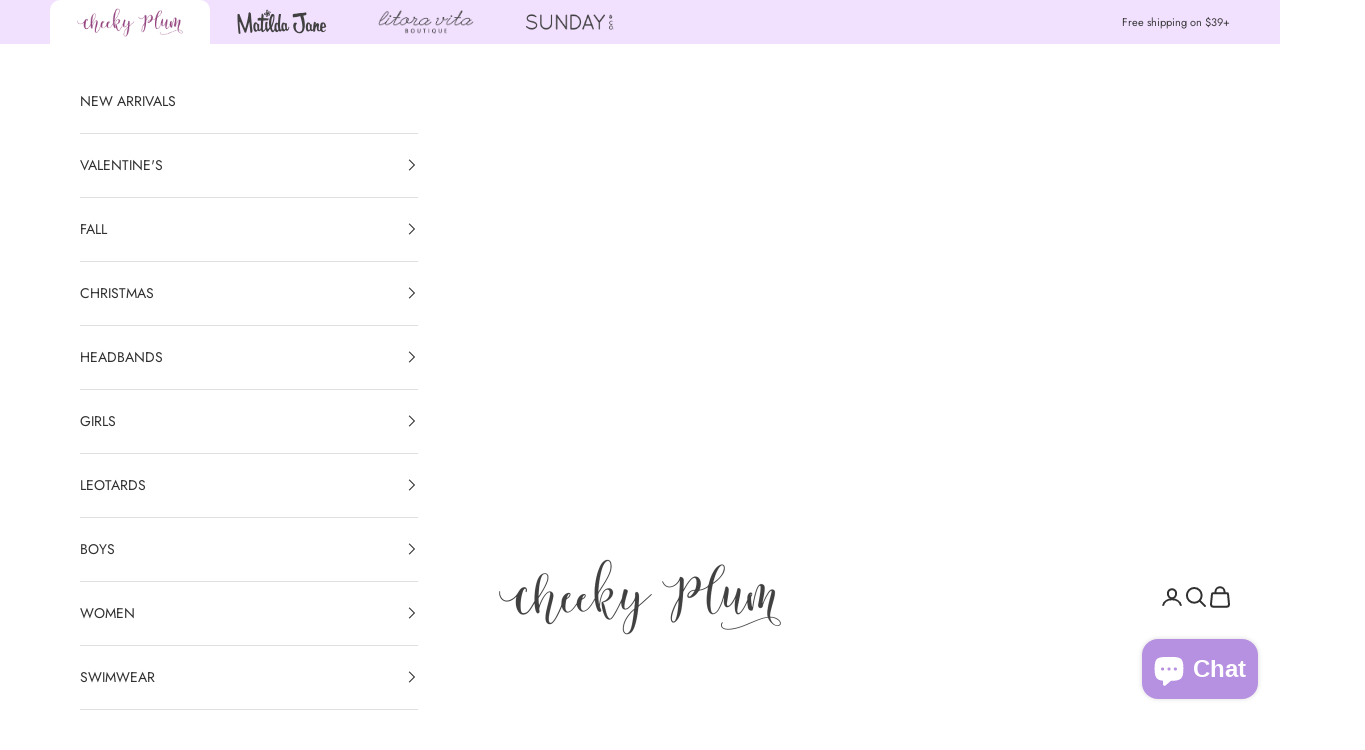

--- FILE ---
content_type: text/html; charset=utf-8
request_url: https://cheekyplum.com/collections/toddler-girl-clothes
body_size: 68079
content:
<!doctype html>

<html class="no-js" lang="en" dir="ltr">
  <head>
    <meta name="facebook-domain-verification" content="56pzl5nm6epvt37pyi5help72hlrhu" />
    <meta charset="utf-8">
    <meta name="viewport" content="width=device-width, initial-scale=1.0, height=device-height, minimum-scale=1.0, maximum-scale=5.0">

    <title>Toddler Girl Clothes (2T-5T) &ndash; Cheeky Plum</title><meta name="description" content="Step into the vibrant world of Cheeky Plum&#39;s toddler girl clothes collection! Designed specifically for those playful and explorative years, our range promises style without compromising comfort. From the park to the playdate, our toddler outfits are tailored to keep up with every energetic skip, hop, and jump. The ble"><!-- <link rel="canonical" href="https://cheekyplum.com/collections/toddler-girl-clothes"> -->

     
<link rel="canonical" href="https://cheekyplum.com/collections/toddler-girl-clothes" />
 <link rel="shortcut icon" href="//cheekyplum.com/cdn/shop/files/favicon.png?v=1636379659&width=96">
      <link rel="apple-touch-icon" href="//cheekyplum.com/cdn/shop/files/favicon.png?v=1636379659&width=180"><link rel="preconnect" href="https://fonts.shopifycdn.com" crossorigin>
     <link rel="preconnect" href="https://use.typekit.net" crossorigin><link rel="preload" href="//cheekyplum.com/cdn/fonts/asul/asul_n4.814c5323104eaec8052c156ea81d27e4cc2ecc89.woff2" as="font" type="font/woff2" crossorigin><link rel="preload" href="//cheekyplum.com/cdn/fonts/jost/jost_n4.d47a1b6347ce4a4c9f437608011273009d91f2b7.woff2" as="font" type="font/woff2" crossorigin><link rel="stylesheet" href="https://use.typekit.net/fzp5knk.css"><meta property="og:type" content="website">
  <meta property="og:title" content="Toddler Girl Clothes"><meta property="og:description" content="Step into the vibrant world of Cheeky Plum&#39;s toddler girl clothes collection! Designed specifically for those playful and explorative years, our range promises style without compromising comfort. From the park to the playdate, our toddler outfits are tailored to keep up with every energetic skip, hop, and jump. The ble"><meta property="og:url" content="https://cheekyplum.com/collections/toddler-girl-clothes">
<meta property="og:site_name" content="Cheeky Plum"><meta name="twitter:card" content="summary"><meta name="twitter:title" content="Toddler Girl Clothes">
  <meta name="twitter:description" content="Step into the vibrant world of Cheeky Plum&#39;s toddler girl clothes collection! Designed specifically for those playful and explorative years, our range promises style without compromising comfort. From the park to the playdate, our toddler outfits are tailored to keep up with every energetic skip, hop, and jump. The blend of charming patterns, colors, and top-notch fabrics ensures that each piece in our collection stands out, making your little one the trendsetter wherever she goes.">


  <script async crossorigin fetchpriority="high" src="/cdn/shopifycloud/importmap-polyfill/es-modules-shim.2.4.0.js"></script>
<script type="application/ld+json">
  {
    "@context": "https://schema.org",
    "@type": "BreadcrumbList",
  "itemListElement": [{
      "@type": "ListItem",
      "position": 1,
      "name": "Home",
      "item": "https://cheekyplum.com"
    },{
          "@type": "ListItem",
          "position": 2,
          "name": "Toddler Girl Clothes",
          "item": "https://cheekyplum.com/collections/toddler-girl-clothes"
        }]
  }
  </script>

<style>/* Typography (heading) */
  @font-face {
  font-family: Asul;
  font-weight: 400;
  font-style: normal;
  font-display: fallback;
  src: url("//cheekyplum.com/cdn/fonts/asul/asul_n4.814c5323104eaec8052c156ea81d27e4cc2ecc89.woff2") format("woff2"),
       url("//cheekyplum.com/cdn/fonts/asul/asul_n4.fad4580d0c2a0762bf2eec95df0ca1bba03e7345.woff") format("woff");
}

/* Typography (body) */
  @font-face {
  font-family: Jost;
  font-weight: 400;
  font-style: normal;
  font-display: fallback;
  src: url("//cheekyplum.com/cdn/fonts/jost/jost_n4.d47a1b6347ce4a4c9f437608011273009d91f2b7.woff2") format("woff2"),
       url("//cheekyplum.com/cdn/fonts/jost/jost_n4.791c46290e672b3f85c3d1c651ef2efa3819eadd.woff") format("woff");
}

@font-face {
  font-family: Jost;
  font-weight: 400;
  font-style: italic;
  font-display: fallback;
  src: url("//cheekyplum.com/cdn/fonts/jost/jost_i4.b690098389649750ada222b9763d55796c5283a5.woff2") format("woff2"),
       url("//cheekyplum.com/cdn/fonts/jost/jost_i4.fd766415a47e50b9e391ae7ec04e2ae25e7e28b0.woff") format("woff");
}

@font-face {
  font-family: Jost;
  font-weight: 700;
  font-style: normal;
  font-display: fallback;
  src: url("//cheekyplum.com/cdn/fonts/jost/jost_n7.921dc18c13fa0b0c94c5e2517ffe06139c3615a3.woff2") format("woff2"),
       url("//cheekyplum.com/cdn/fonts/jost/jost_n7.cbfc16c98c1e195f46c536e775e4e959c5f2f22b.woff") format("woff");
}

@font-face {
  font-family: Jost;
  font-weight: 700;
  font-style: italic;
  font-display: fallback;
  src: url("//cheekyplum.com/cdn/fonts/jost/jost_i7.d8201b854e41e19d7ed9b1a31fe4fe71deea6d3f.woff2") format("woff2"),
       url("//cheekyplum.com/cdn/fonts/jost/jost_i7.eae515c34e26b6c853efddc3fc0c552e0de63757.woff") format("woff");
}

:root {
    /* Container */
    --container-max-width: 100%;
    --container-xxs-max-width: 27.5rem; /* 440px */
    --container-xs-max-width: 42.5rem; /* 680px */
    --container-sm-max-width: 61.25rem; /* 980px */
    --container-md-max-width: 71.875rem; /* 1150px */
    --container-lg-max-width: 78.75rem; /* 1260px */
    --container-xl-max-width: 85rem; /* 1360px */
    --container-gutter: 1.25rem;

    --section-vertical-spacing: 3rem;
    --section-vertical-spacing-tight:2.5rem;

    --section-stack-gap:2.5rem;
    --section-stack-gap-tight:2.25rem;

    /* Form settings */
    --form-gap: 1.25rem; /* Gap between fieldset and submit button */
    --fieldset-gap: 1rem; /* Gap between each form input within a fieldset */
    --form-control-gap: 0.625rem; /* Gap between input and label (ignored for floating label) */
    --checkbox-control-gap: 0.75rem; /* Horizontal gap between checkbox and its associated label */
    --input-padding-block: 0.65rem; /* Vertical padding for input, textarea and native select */
    --input-padding-inline: 0.8rem; /* Horizontal padding for input, textarea and native select */
    --checkbox-size: 0.875rem; /* Size (width and height) for checkbox */

    /* Other sizes */
    --sticky-area-height: calc(var(--announcement-bar-is-sticky, 0) * var(--announcement-bar-height, 0px) + var(--header-is-sticky, 0) * var(--header-is-visible, 1) * var(--header-height, 0px));

    /* RTL support */
    --transform-logical-flip: 1;
    --transform-origin-start: left;
    --transform-origin-end: right;

    /**
     * ---------------------------------------------------------------------
     * TYPOGRAPHY
     * ---------------------------------------------------------------------
     */

    /* Font properties */
    --heading-font-family: Asul, serif;
    --heading-font-weight: 400;
    --heading-font-style: normal;
    --heading-text-transform: uppercase;
    --heading-letter-spacing: 0.18em;
    --text-font-family: Jost, sans-serif;
    --text-font-weight: 400;
    --text-font-style: normal;
    --text-letter-spacing: 0.0em;
    --button-font: var(--text-font-style) var(--text-font-weight) var(--text-sm) / 1.65 var(--text-font-family);
    --button-text-transform: uppercase;
    --button-letter-spacing: 0.18em;

    /* Font sizes */--text-heading-size-factor: 1;
    --text-h1: max(0.6875rem, clamp(1.375rem, 1.146341463414634rem + 0.975609756097561vw, 2rem) * var(--text-heading-size-factor));
    --text-h2: max(0.6875rem, clamp(1.25rem, 1.0670731707317074rem + 0.7804878048780488vw, 1.75rem) * var(--text-heading-size-factor));
    --text-h3: max(0.6875rem, clamp(1.125rem, 1.0335365853658536rem + 0.3902439024390244vw, 1.375rem) * var(--text-heading-size-factor));
    --text-h4: max(0.6875rem, clamp(1rem, 0.9542682926829268rem + 0.1951219512195122vw, 1.125rem) * var(--text-heading-size-factor));
    --text-h5: calc(0.875rem * var(--text-heading-size-factor));
    --text-h6: calc(0.75rem * var(--text-heading-size-factor));

    --text-xs: 0.75rem;
    --text-sm: 0.8125rem;
    --text-base: 0.875rem;
    --text-lg: 1.0rem;
    --text-xl: 1.125rem;

    /* Rounded variables (used for border radius) */
    --rounded-full: 9999px;
    --button-border-radius: 0.25rem;
    --input-border-radius: 0.25rem;

    /* Box shadow */
    --shadow-sm: 0 2px 8px rgb(0 0 0 / 0.05);
    --shadow: 0 5px 15px rgb(0 0 0 / 0.05);
    --shadow-md: 0 5px 30px rgb(0 0 0 / 0.05);
    --shadow-block: px px px rgb(var(--text-primary) / 0.0);

    /**
     * ---------------------------------------------------------------------
     * OTHER
     * ---------------------------------------------------------------------
     */

    --checkmark-svg-url: url(//cheekyplum.com/cdn/shop/t/50/assets/checkmark.svg?v=77552481021870063511711681083);
    --cursor-zoom-in-svg-url: url(//cheekyplum.com/cdn/shop/t/50/assets/cursor-zoom-in.svg?v=31744706887206012901711677793);
  }

  [dir="rtl"]:root {
    /* RTL support */
    --transform-logical-flip: -1;
    --transform-origin-start: right;
    --transform-origin-end: left;
  }

  @media screen and (min-width: 700px) {
    :root {
      /* Typography (font size) */
      --text-xs: 0.75rem;
      --text-sm: 0.8125rem;
      --text-base: 0.875rem;
      --text-lg: 1.0rem;
      --text-xl: 1.25rem;

      /* Spacing settings */
      --container-gutter: 2rem;
    }
  }

  @media screen and (min-width: 1000px) {
    :root {
      /* Spacing settings */
      --container-gutter: 3rem;

      --section-vertical-spacing: 5rem;
      --section-vertical-spacing-tight: 4rem;

      --section-stack-gap:4rem;
      --section-stack-gap-tight:4rem;
    }
  }:root {/* Overlay used for modal */
    --page-overlay: 0 0 0 / 0.4;

    /* We use the first scheme background as default */
    --page-background: ;

    /* Product colors */
    --on-sale-text: 164 82 143;
    --on-sale-badge-background: 164 82 143;
    --on-sale-badge-text: 255 255 255;
    --sold-out-badge-background: 239 239 239;
    --sold-out-badge-text: 0 0 0 / 0.65;
    --custom-badge-background: 28 28 28;
    --custom-badge-text: 255 255 255;
    --star-color: 28 28 28;

    /* Status colors */
    --success-background: 212 227 203;
    --success-text: 48 122 7;
    --warning-background: 253 241 224;
    --warning-text: 237 138 0;
    --error-background: 243 204 204;
    --error-text: 203 43 43;
  }.color-scheme--scheme-1 {
      /* Color settings */--accent: 164 82 143;
      --text-color: 48 48 48;
      --background: 255 255 255 / 1.0;
      --background-without-opacity: 255 255 255;
      --background-gradient: ;--border-color: 224 224 224;/* Button colors */
      --button-background: 164 82 143;
      --button-text-color: 255 255 255;

      /* Circled buttons */
      --circle-button-background: 28 28 28;
      --circle-button-text-color: 245 219 139;
    }.shopify-section:has(.section-spacing.color-scheme--bg-54922f2e920ba8346f6dc0fba343d673) + .shopify-section:has(.section-spacing.color-scheme--bg-54922f2e920ba8346f6dc0fba343d673:not(.bordered-section)) .section-spacing {
      padding-block-start: 0;
    }.color-scheme--scheme-2 {
      /* Color settings */--accent: 245 219 139;
      --text-color: 48 48 48;
      --background: 255 255 255 / 1.0;
      --background-without-opacity: 255 255 255;
      --background-gradient: ;--border-color: 224 224 224;/* Button colors */
      --button-background: 245 219 139;
      --button-text-color: 48 48 48;

      /* Circled buttons */
      --circle-button-background: 28 28 28;
      --circle-button-text-color: 245 219 139;
    }.shopify-section:has(.section-spacing.color-scheme--bg-54922f2e920ba8346f6dc0fba343d673) + .shopify-section:has(.section-spacing.color-scheme--bg-54922f2e920ba8346f6dc0fba343d673:not(.bordered-section)) .section-spacing {
      padding-block-start: 0;
    }.color-scheme--scheme-3 {
      /* Color settings */--accent: 255 255 255;
      --text-color: 59 59 59;
      --background: 242 224 255 / 1.0;
      --background-without-opacity: 242 224 255;
      --background-gradient: ;--border-color: 215 199 226;/* Button colors */
      --button-background: 255 255 255;
      --button-text-color: 28 28 28;

      /* Circled buttons */
      --circle-button-background: 255 255 255;
      --circle-button-text-color: 28 28 28;
    }.shopify-section:has(.section-spacing.color-scheme--bg-1d8b790ab3582af07dcd0d0396bb8577) + .shopify-section:has(.section-spacing.color-scheme--bg-1d8b790ab3582af07dcd0d0396bb8577:not(.bordered-section)) .section-spacing {
      padding-block-start: 0;
    }.color-scheme--scheme-4 {
      /* Color settings */--accent: 255 255 255;
      --text-color: 255 255 255;
      --background: 0 0 0 / 0.0;
      --background-without-opacity: 0 0 0;
      --background-gradient: ;--border-color: 255 255 255;/* Button colors */
      --button-background: 255 255 255;
      --button-text-color: 28 28 28;

      /* Circled buttons */
      --circle-button-background: 255 255 255;
      --circle-button-text-color: 28 28 28;
    }.shopify-section:has(.section-spacing.color-scheme--bg-3671eee015764974ee0aef1536023e0f) + .shopify-section:has(.section-spacing.color-scheme--bg-3671eee015764974ee0aef1536023e0f:not(.bordered-section)) .section-spacing {
      padding-block-start: 0;
    }.color-scheme--dialog {
      /* Color settings */--accent: 245 219 139;
      --text-color: 48 48 48;
      --background: 255 255 255 / 1.0;
      --background-without-opacity: 255 255 255;
      --background-gradient: ;--border-color: 224 224 224;/* Button colors */
      --button-background: 245 219 139;
      --button-text-color: 48 48 48;

      /* Circled buttons */
      --circle-button-background: 28 28 28;
      --circle-button-text-color: 245 219 139;
    }
</style><script>
  document.documentElement.classList.replace('no-js', 'js');

  // This allows to expose several variables to the global scope, to be used in scripts
  window.themeVariables = {
    settings: {
      showPageTransition: false,
      pageType: "collection",
      moneyFormat: "$ {{amount}}",
      moneyWithCurrencyFormat: "$ {{amount}} USD",
      currencyCodeEnabled: false,
      cartType: "page",
      staggerMenuApparition: false
    },

    strings: {
      addToCartButton: "Add to bag",
      soldOutButton: "Out of stock",
      preOrderButton: "Pre-order",
      unavailableButton: "Unavailable",
      addedToCart: "Added to your cart!",
      closeGallery: "Close gallery",
      zoomGallery: "Zoom picture",
      errorGallery: "Image cannot be loaded",
      soldOutBadge: "Sold out",
      discountBadge: "Save @@",
      sku: "SKU:",
      shippingEstimatorNoResults: "Sorry, we do not ship to your address.",
      shippingEstimatorOneResult: "There is one shipping rate for your address:",
      shippingEstimatorMultipleResults: "There are several shipping rates for your address:",
      shippingEstimatorError: "One or more error occurred while retrieving shipping rates:",
      next: "Next",
      previous: "Previous"
    },

    mediaQueries: {
      'sm': 'screen and (min-width: 700px)',
      'md': 'screen and (min-width: 1000px)',
      'lg': 'screen and (min-width: 1150px)',
      'xl': 'screen and (min-width: 1400px)',
      '2xl': 'screen and (min-width: 1600px)',
      'sm-max': 'screen and (max-width: 699px)',
      'md-max': 'screen and (max-width: 999px)',
      'lg-max': 'screen and (max-width: 1149px)',
      'xl-max': 'screen and (max-width: 1399px)',
      '2xl-max': 'screen and (max-width: 1599px)',
      'motion-safe': '(prefers-reduced-motion: no-preference)',
      'motion-reduce': '(prefers-reduced-motion: reduce)',
      'supports-hover': 'screen and (pointer: fine)',
      'supports-touch': 'screen and (hover: none)'
    }
  };</script><script>
      if (!(HTMLScriptElement.supports && HTMLScriptElement.supports('importmap'))) {
        const importMapPolyfill = document.createElement('script');
        importMapPolyfill.async = true;
        importMapPolyfill.src = "//cheekyplum.com/cdn/shop/t/50/assets/es-module-shims.min.js?v=163628956881225179081711677779";

        document.head.appendChild(importMapPolyfill);
      }
    </script>

    <script type="importmap">{
        "imports": {
          "vendor": "//cheekyplum.com/cdn/shop/t/50/assets/vendor.min.js?v=55120211853256353121711677779",
          "theme": "//cheekyplum.com/cdn/shop/t/50/assets/theme.js?v=41870847793071402691711677779",
          "photoswipe": "//cheekyplum.com/cdn/shop/t/50/assets/photoswipe.min.js?v=20290624223189769891711677779"
        }
      }
    </script>

    <script type="module" src="//cheekyplum.com/cdn/shop/t/50/assets/vendor.min.js?v=55120211853256353121711677779"></script>
    <script type="module" src="//cheekyplum.com/cdn/shop/t/50/assets/theme.js?v=41870847793071402691711677779"></script>

    <script>window.performance && window.performance.mark && window.performance.mark('shopify.content_for_header.start');</script><meta name="google-site-verification" content="E4QqKH13a4VewlGeDm3o8rHGnZqgn3pYHp7e3qm3-eA">
<meta id="shopify-digital-wallet" name="shopify-digital-wallet" content="/3575769/digital_wallets/dialog">
<meta name="shopify-checkout-api-token" content="8310c2f052bff98dcbf80683eef4c7e9">
<link rel="alternate" type="application/atom+xml" title="Feed" href="/collections/toddler-girl-clothes.atom" />
<link rel="next" href="/collections/toddler-girl-clothes?page=2">
<link rel="alternate" type="application/json+oembed" href="https://cheekyplum.com/collections/toddler-girl-clothes.oembed">
<script async="async" src="/checkouts/internal/preloads.js?locale=en-US"></script>
<link rel="preconnect" href="https://shop.app" crossorigin="anonymous">
<script async="async" src="https://shop.app/checkouts/internal/preloads.js?locale=en-US&shop_id=3575769" crossorigin="anonymous"></script>
<script id="apple-pay-shop-capabilities" type="application/json">{"shopId":3575769,"countryCode":"US","currencyCode":"USD","merchantCapabilities":["supports3DS"],"merchantId":"gid:\/\/shopify\/Shop\/3575769","merchantName":"Cheeky Plum","requiredBillingContactFields":["postalAddress","email","phone"],"requiredShippingContactFields":["postalAddress","email","phone"],"shippingType":"shipping","supportedNetworks":["visa","masterCard","amex","discover","elo","jcb"],"total":{"type":"pending","label":"Cheeky Plum","amount":"1.00"},"shopifyPaymentsEnabled":true,"supportsSubscriptions":true}</script>
<script id="shopify-features" type="application/json">{"accessToken":"8310c2f052bff98dcbf80683eef4c7e9","betas":["rich-media-storefront-analytics"],"domain":"cheekyplum.com","predictiveSearch":true,"shopId":3575769,"locale":"en"}</script>
<script>var Shopify = Shopify || {};
Shopify.shop = "cheeky-plum.myshopify.com";
Shopify.locale = "en";
Shopify.currency = {"active":"USD","rate":"1.0"};
Shopify.country = "US";
Shopify.theme = {"name":"Prestige","id":124554838119,"schema_name":"Prestige","schema_version":"9.3.0","theme_store_id":855,"role":"main"};
Shopify.theme.handle = "null";
Shopify.theme.style = {"id":null,"handle":null};
Shopify.cdnHost = "cheekyplum.com/cdn";
Shopify.routes = Shopify.routes || {};
Shopify.routes.root = "/";</script>
<script type="module">!function(o){(o.Shopify=o.Shopify||{}).modules=!0}(window);</script>
<script>!function(o){function n(){var o=[];function n(){o.push(Array.prototype.slice.apply(arguments))}return n.q=o,n}var t=o.Shopify=o.Shopify||{};t.loadFeatures=n(),t.autoloadFeatures=n()}(window);</script>
<script>
  window.ShopifyPay = window.ShopifyPay || {};
  window.ShopifyPay.apiHost = "shop.app\/pay";
  window.ShopifyPay.redirectState = null;
</script>
<script id="shop-js-analytics" type="application/json">{"pageType":"collection"}</script>
<script defer="defer" async type="module" src="//cheekyplum.com/cdn/shopifycloud/shop-js/modules/v2/client.init-shop-cart-sync_DtuiiIyl.en.esm.js"></script>
<script defer="defer" async type="module" src="//cheekyplum.com/cdn/shopifycloud/shop-js/modules/v2/chunk.common_CUHEfi5Q.esm.js"></script>
<script type="module">
  await import("//cheekyplum.com/cdn/shopifycloud/shop-js/modules/v2/client.init-shop-cart-sync_DtuiiIyl.en.esm.js");
await import("//cheekyplum.com/cdn/shopifycloud/shop-js/modules/v2/chunk.common_CUHEfi5Q.esm.js");

  window.Shopify.SignInWithShop?.initShopCartSync?.({"fedCMEnabled":true,"windoidEnabled":true});

</script>
<script>
  window.Shopify = window.Shopify || {};
  if (!window.Shopify.featureAssets) window.Shopify.featureAssets = {};
  window.Shopify.featureAssets['shop-js'] = {"shop-cart-sync":["modules/v2/client.shop-cart-sync_DFoTY42P.en.esm.js","modules/v2/chunk.common_CUHEfi5Q.esm.js"],"init-fed-cm":["modules/v2/client.init-fed-cm_D2UNy1i2.en.esm.js","modules/v2/chunk.common_CUHEfi5Q.esm.js"],"init-shop-email-lookup-coordinator":["modules/v2/client.init-shop-email-lookup-coordinator_BQEe2rDt.en.esm.js","modules/v2/chunk.common_CUHEfi5Q.esm.js"],"shop-cash-offers":["modules/v2/client.shop-cash-offers_3CTtReFF.en.esm.js","modules/v2/chunk.common_CUHEfi5Q.esm.js","modules/v2/chunk.modal_BewljZkx.esm.js"],"shop-button":["modules/v2/client.shop-button_C6oxCjDL.en.esm.js","modules/v2/chunk.common_CUHEfi5Q.esm.js"],"init-windoid":["modules/v2/client.init-windoid_5pix8xhK.en.esm.js","modules/v2/chunk.common_CUHEfi5Q.esm.js"],"avatar":["modules/v2/client.avatar_BTnouDA3.en.esm.js"],"init-shop-cart-sync":["modules/v2/client.init-shop-cart-sync_DtuiiIyl.en.esm.js","modules/v2/chunk.common_CUHEfi5Q.esm.js"],"shop-toast-manager":["modules/v2/client.shop-toast-manager_BYv_8cH1.en.esm.js","modules/v2/chunk.common_CUHEfi5Q.esm.js"],"pay-button":["modules/v2/client.pay-button_FnF9EIkY.en.esm.js","modules/v2/chunk.common_CUHEfi5Q.esm.js"],"shop-login-button":["modules/v2/client.shop-login-button_CH1KUpOf.en.esm.js","modules/v2/chunk.common_CUHEfi5Q.esm.js","modules/v2/chunk.modal_BewljZkx.esm.js"],"init-customer-accounts-sign-up":["modules/v2/client.init-customer-accounts-sign-up_aj7QGgYS.en.esm.js","modules/v2/client.shop-login-button_CH1KUpOf.en.esm.js","modules/v2/chunk.common_CUHEfi5Q.esm.js","modules/v2/chunk.modal_BewljZkx.esm.js"],"init-shop-for-new-customer-accounts":["modules/v2/client.init-shop-for-new-customer-accounts_NbnYRf_7.en.esm.js","modules/v2/client.shop-login-button_CH1KUpOf.en.esm.js","modules/v2/chunk.common_CUHEfi5Q.esm.js","modules/v2/chunk.modal_BewljZkx.esm.js"],"init-customer-accounts":["modules/v2/client.init-customer-accounts_ppedhqCH.en.esm.js","modules/v2/client.shop-login-button_CH1KUpOf.en.esm.js","modules/v2/chunk.common_CUHEfi5Q.esm.js","modules/v2/chunk.modal_BewljZkx.esm.js"],"shop-follow-button":["modules/v2/client.shop-follow-button_CMIBBa6u.en.esm.js","modules/v2/chunk.common_CUHEfi5Q.esm.js","modules/v2/chunk.modal_BewljZkx.esm.js"],"lead-capture":["modules/v2/client.lead-capture_But0hIyf.en.esm.js","modules/v2/chunk.common_CUHEfi5Q.esm.js","modules/v2/chunk.modal_BewljZkx.esm.js"],"checkout-modal":["modules/v2/client.checkout-modal_BBxc70dQ.en.esm.js","modules/v2/chunk.common_CUHEfi5Q.esm.js","modules/v2/chunk.modal_BewljZkx.esm.js"],"shop-login":["modules/v2/client.shop-login_hM3Q17Kl.en.esm.js","modules/v2/chunk.common_CUHEfi5Q.esm.js","modules/v2/chunk.modal_BewljZkx.esm.js"],"payment-terms":["modules/v2/client.payment-terms_CAtGlQYS.en.esm.js","modules/v2/chunk.common_CUHEfi5Q.esm.js","modules/v2/chunk.modal_BewljZkx.esm.js"]};
</script>
<script>(function() {
  var isLoaded = false;
  function asyncLoad() {
    if (isLoaded) return;
    isLoaded = true;
    var urls = ["https:\/\/bingshoppingtool-t2app-prod.trafficmanager.net\/uet\/tracking_script?shop=cheeky-plum.myshopify.com","https:\/\/chimpstatic.com\/mcjs-connected\/js\/users\/879ca1ca3dad8ebf1f25fb582\/e0ac16ff71a7a831bc0282664.js?shop=cheeky-plum.myshopify.com","https:\/\/cdn.shopify.com\/s\/files\/1\/0357\/5769\/t\/48\/assets\/pop_3575769.js?v=1689881209\u0026shop=cheeky-plum.myshopify.com","https:\/\/cdn.attn.tv\/cheekyplum\/dtag.js?shop=cheeky-plum.myshopify.com","https:\/\/cdn.hextom.com\/js\/freeshippingbar.js?shop=cheeky-plum.myshopify.com","\/\/cdn.app.metorik.com\/js\/shopify\/mtk.js?shop=cheeky-plum.myshopify.com"];
    for (var i = 0; i < urls.length; i++) {
      var s = document.createElement('script');
      s.type = 'text/javascript';
      s.async = true;
      s.src = urls[i];
      var x = document.getElementsByTagName('script')[0];
      x.parentNode.insertBefore(s, x);
    }
  };
  if(window.attachEvent) {
    window.attachEvent('onload', asyncLoad);
  } else {
    window.addEventListener('load', asyncLoad, false);
  }
})();</script>
<script id="__st">var __st={"a":3575769,"offset":-21600,"reqid":"212106af-122a-4817-b4f1-cbd1cbb0e3dc-1766711696","pageurl":"cheekyplum.com\/collections\/toddler-girl-clothes","u":"9d91b76030e7","p":"collection","rtyp":"collection","rid":268512919655};</script>
<script>window.ShopifyPaypalV4VisibilityTracking = true;</script>
<script id="captcha-bootstrap">!function(){'use strict';const t='contact',e='account',n='new_comment',o=[[t,t],['blogs',n],['comments',n],[t,'customer']],c=[[e,'customer_login'],[e,'guest_login'],[e,'recover_customer_password'],[e,'create_customer']],r=t=>t.map((([t,e])=>`form[action*='/${t}']:not([data-nocaptcha='true']) input[name='form_type'][value='${e}']`)).join(','),a=t=>()=>t?[...document.querySelectorAll(t)].map((t=>t.form)):[];function s(){const t=[...o],e=r(t);return a(e)}const i='password',u='form_key',d=['recaptcha-v3-token','g-recaptcha-response','h-captcha-response',i],f=()=>{try{return window.sessionStorage}catch{return}},m='__shopify_v',_=t=>t.elements[u];function p(t,e,n=!1){try{const o=window.sessionStorage,c=JSON.parse(o.getItem(e)),{data:r}=function(t){const{data:e,action:n}=t;return t[m]||n?{data:e,action:n}:{data:t,action:n}}(c);for(const[e,n]of Object.entries(r))t.elements[e]&&(t.elements[e].value=n);n&&o.removeItem(e)}catch(o){console.error('form repopulation failed',{error:o})}}const l='form_type',E='cptcha';function T(t){t.dataset[E]=!0}const w=window,h=w.document,L='Shopify',v='ce_forms',y='captcha';let A=!1;((t,e)=>{const n=(g='f06e6c50-85a8-45c8-87d0-21a2b65856fe',I='https://cdn.shopify.com/shopifycloud/storefront-forms-hcaptcha/ce_storefront_forms_captcha_hcaptcha.v1.5.2.iife.js',D={infoText:'Protected by hCaptcha',privacyText:'Privacy',termsText:'Terms'},(t,e,n)=>{const o=w[L][v],c=o.bindForm;if(c)return c(t,g,e,D).then(n);var r;o.q.push([[t,g,e,D],n]),r=I,A||(h.body.append(Object.assign(h.createElement('script'),{id:'captcha-provider',async:!0,src:r})),A=!0)});var g,I,D;w[L]=w[L]||{},w[L][v]=w[L][v]||{},w[L][v].q=[],w[L][y]=w[L][y]||{},w[L][y].protect=function(t,e){n(t,void 0,e),T(t)},Object.freeze(w[L][y]),function(t,e,n,w,h,L){const[v,y,A,g]=function(t,e,n){const i=e?o:[],u=t?c:[],d=[...i,...u],f=r(d),m=r(i),_=r(d.filter((([t,e])=>n.includes(e))));return[a(f),a(m),a(_),s()]}(w,h,L),I=t=>{const e=t.target;return e instanceof HTMLFormElement?e:e&&e.form},D=t=>v().includes(t);t.addEventListener('submit',(t=>{const e=I(t);if(!e)return;const n=D(e)&&!e.dataset.hcaptchaBound&&!e.dataset.recaptchaBound,o=_(e),c=g().includes(e)&&(!o||!o.value);(n||c)&&t.preventDefault(),c&&!n&&(function(t){try{if(!f())return;!function(t){const e=f();if(!e)return;const n=_(t);if(!n)return;const o=n.value;o&&e.removeItem(o)}(t);const e=Array.from(Array(32),(()=>Math.random().toString(36)[2])).join('');!function(t,e){_(t)||t.append(Object.assign(document.createElement('input'),{type:'hidden',name:u})),t.elements[u].value=e}(t,e),function(t,e){const n=f();if(!n)return;const o=[...t.querySelectorAll(`input[type='${i}']`)].map((({name:t})=>t)),c=[...d,...o],r={};for(const[a,s]of new FormData(t).entries())c.includes(a)||(r[a]=s);n.setItem(e,JSON.stringify({[m]:1,action:t.action,data:r}))}(t,e)}catch(e){console.error('failed to persist form',e)}}(e),e.submit())}));const S=(t,e)=>{t&&!t.dataset[E]&&(n(t,e.some((e=>e===t))),T(t))};for(const o of['focusin','change'])t.addEventListener(o,(t=>{const e=I(t);D(e)&&S(e,y())}));const B=e.get('form_key'),M=e.get(l),P=B&&M;t.addEventListener('DOMContentLoaded',(()=>{const t=y();if(P)for(const e of t)e.elements[l].value===M&&p(e,B);[...new Set([...A(),...v().filter((t=>'true'===t.dataset.shopifyCaptcha))])].forEach((e=>S(e,t)))}))}(h,new URLSearchParams(w.location.search),n,t,e,['guest_login'])})(!0,!0)}();</script>
<script integrity="sha256-4kQ18oKyAcykRKYeNunJcIwy7WH5gtpwJnB7kiuLZ1E=" data-source-attribution="shopify.loadfeatures" defer="defer" src="//cheekyplum.com/cdn/shopifycloud/storefront/assets/storefront/load_feature-a0a9edcb.js" crossorigin="anonymous"></script>
<script crossorigin="anonymous" defer="defer" src="//cheekyplum.com/cdn/shopifycloud/storefront/assets/shopify_pay/storefront-65b4c6d7.js?v=20250812"></script>
<script data-source-attribution="shopify.dynamic_checkout.dynamic.init">var Shopify=Shopify||{};Shopify.PaymentButton=Shopify.PaymentButton||{isStorefrontPortableWallets:!0,init:function(){window.Shopify.PaymentButton.init=function(){};var t=document.createElement("script");t.src="https://cheekyplum.com/cdn/shopifycloud/portable-wallets/latest/portable-wallets.en.js",t.type="module",document.head.appendChild(t)}};
</script>
<script data-source-attribution="shopify.dynamic_checkout.buyer_consent">
  function portableWalletsHideBuyerConsent(e){var t=document.getElementById("shopify-buyer-consent"),n=document.getElementById("shopify-subscription-policy-button");t&&n&&(t.classList.add("hidden"),t.setAttribute("aria-hidden","true"),n.removeEventListener("click",e))}function portableWalletsShowBuyerConsent(e){var t=document.getElementById("shopify-buyer-consent"),n=document.getElementById("shopify-subscription-policy-button");t&&n&&(t.classList.remove("hidden"),t.removeAttribute("aria-hidden"),n.addEventListener("click",e))}window.Shopify?.PaymentButton&&(window.Shopify.PaymentButton.hideBuyerConsent=portableWalletsHideBuyerConsent,window.Shopify.PaymentButton.showBuyerConsent=portableWalletsShowBuyerConsent);
</script>
<script data-source-attribution="shopify.dynamic_checkout.cart.bootstrap">document.addEventListener("DOMContentLoaded",(function(){function t(){return document.querySelector("shopify-accelerated-checkout-cart, shopify-accelerated-checkout")}if(t())Shopify.PaymentButton.init();else{new MutationObserver((function(e,n){t()&&(Shopify.PaymentButton.init(),n.disconnect())})).observe(document.body,{childList:!0,subtree:!0})}}));
</script>
<script id='scb4127' type='text/javascript' async='' src='https://cheekyplum.com/cdn/shopifycloud/privacy-banner/storefront-banner.js'></script><link id="shopify-accelerated-checkout-styles" rel="stylesheet" media="screen" href="https://cheekyplum.com/cdn/shopifycloud/portable-wallets/latest/accelerated-checkout-backwards-compat.css" crossorigin="anonymous">
<style id="shopify-accelerated-checkout-cart">
        #shopify-buyer-consent {
  margin-top: 1em;
  display: inline-block;
  width: 100%;
}

#shopify-buyer-consent.hidden {
  display: none;
}

#shopify-subscription-policy-button {
  background: none;
  border: none;
  padding: 0;
  text-decoration: underline;
  font-size: inherit;
  cursor: pointer;
}

#shopify-subscription-policy-button::before {
  box-shadow: none;
}

      </style>

<script>window.performance && window.performance.mark && window.performance.mark('shopify.content_for_header.end');</script>
<link href="//cheekyplum.com/cdn/shop/t/50/assets/theme.css?v=96554778752947371451764624150" rel="stylesheet" type="text/css" media="all" /><!-- Twitter conversion tracking base code -->
<script>
!function(e,t,n,s,u,a){e.twq||(s=e.twq=function(){s.exe?s.exe.apply(s,arguments):s.queue.push(arguments);
},s.version='1.1',s.queue=[],u=t.createElement(n),u.async=!0,u.src='https://static.ads-twitter.com/uwt.js',
a=t.getElementsByTagName(n)[0],a.parentNode.insertBefore(u,a))}(window,document,'script');
twq('config','opah4');
</script>
<!-- End Twitter conversion tracking base code -->
 <!-- BEGIN MerchantWidget Code -->

<script id='merchantWidgetScript'

        src="https://www.gstatic.com/shopping/merchant/merchantwidget.js"

        defer>

</script>

<script type="text/javascript">

  merchantWidgetScript.addEventListener('load', function () {

    merchantwidget.start({

     position: 'LEFT_BOTTOM'

   });

  });

</script>

<!-- END MerchantWidget Code -->
  <!-- BEGIN app block: shopify://apps/attentive/blocks/attn-tag/8df62c72-8fe4-407e-a5b3-72132be30a0d --><script type="text/javascript" src="https://cdn.attn.tv/cheekyplum/dtag.js?source=app-embed" defer="defer"></script>


<!-- END app block --><script src="https://cdn.shopify.com/extensions/7bc9bb47-adfa-4267-963e-cadee5096caf/inbox-1252/assets/inbox-chat-loader.js" type="text/javascript" defer="defer"></script>
<script src="https://cdn.shopify.com/extensions/019b216e-5c7f-7be3-b9d9-d00a942f3cf0/option-cli3-368/assets/gpomain.js" type="text/javascript" defer="defer"></script>
<link href="https://monorail-edge.shopifysvc.com" rel="dns-prefetch">
<script>(function(){if ("sendBeacon" in navigator && "performance" in window) {try {var session_token_from_headers = performance.getEntriesByType('navigation')[0].serverTiming.find(x => x.name == '_s').description;} catch {var session_token_from_headers = undefined;}var session_cookie_matches = document.cookie.match(/_shopify_s=([^;]*)/);var session_token_from_cookie = session_cookie_matches && session_cookie_matches.length === 2 ? session_cookie_matches[1] : "";var session_token = session_token_from_headers || session_token_from_cookie || "";function handle_abandonment_event(e) {var entries = performance.getEntries().filter(function(entry) {return /monorail-edge.shopifysvc.com/.test(entry.name);});if (!window.abandonment_tracked && entries.length === 0) {window.abandonment_tracked = true;var currentMs = Date.now();var navigation_start = performance.timing.navigationStart;var payload = {shop_id: 3575769,url: window.location.href,navigation_start,duration: currentMs - navigation_start,session_token,page_type: "collection"};window.navigator.sendBeacon("https://monorail-edge.shopifysvc.com/v1/produce", JSON.stringify({schema_id: "online_store_buyer_site_abandonment/1.1",payload: payload,metadata: {event_created_at_ms: currentMs,event_sent_at_ms: currentMs}}));}}window.addEventListener('pagehide', handle_abandonment_event);}}());</script>
<script id="web-pixels-manager-setup">(function e(e,d,r,n,o){if(void 0===o&&(o={}),!Boolean(null===(a=null===(i=window.Shopify)||void 0===i?void 0:i.analytics)||void 0===a?void 0:a.replayQueue)){var i,a;window.Shopify=window.Shopify||{};var t=window.Shopify;t.analytics=t.analytics||{};var s=t.analytics;s.replayQueue=[],s.publish=function(e,d,r){return s.replayQueue.push([e,d,r]),!0};try{self.performance.mark("wpm:start")}catch(e){}var l=function(){var e={modern:/Edge?\/(1{2}[4-9]|1[2-9]\d|[2-9]\d{2}|\d{4,})\.\d+(\.\d+|)|Firefox\/(1{2}[4-9]|1[2-9]\d|[2-9]\d{2}|\d{4,})\.\d+(\.\d+|)|Chrom(ium|e)\/(9{2}|\d{3,})\.\d+(\.\d+|)|(Maci|X1{2}).+ Version\/(15\.\d+|(1[6-9]|[2-9]\d|\d{3,})\.\d+)([,.]\d+|)( \(\w+\)|)( Mobile\/\w+|) Safari\/|Chrome.+OPR\/(9{2}|\d{3,})\.\d+\.\d+|(CPU[ +]OS|iPhone[ +]OS|CPU[ +]iPhone|CPU IPhone OS|CPU iPad OS)[ +]+(15[._]\d+|(1[6-9]|[2-9]\d|\d{3,})[._]\d+)([._]\d+|)|Android:?[ /-](13[3-9]|1[4-9]\d|[2-9]\d{2}|\d{4,})(\.\d+|)(\.\d+|)|Android.+Firefox\/(13[5-9]|1[4-9]\d|[2-9]\d{2}|\d{4,})\.\d+(\.\d+|)|Android.+Chrom(ium|e)\/(13[3-9]|1[4-9]\d|[2-9]\d{2}|\d{4,})\.\d+(\.\d+|)|SamsungBrowser\/([2-9]\d|\d{3,})\.\d+/,legacy:/Edge?\/(1[6-9]|[2-9]\d|\d{3,})\.\d+(\.\d+|)|Firefox\/(5[4-9]|[6-9]\d|\d{3,})\.\d+(\.\d+|)|Chrom(ium|e)\/(5[1-9]|[6-9]\d|\d{3,})\.\d+(\.\d+|)([\d.]+$|.*Safari\/(?![\d.]+ Edge\/[\d.]+$))|(Maci|X1{2}).+ Version\/(10\.\d+|(1[1-9]|[2-9]\d|\d{3,})\.\d+)([,.]\d+|)( \(\w+\)|)( Mobile\/\w+|) Safari\/|Chrome.+OPR\/(3[89]|[4-9]\d|\d{3,})\.\d+\.\d+|(CPU[ +]OS|iPhone[ +]OS|CPU[ +]iPhone|CPU IPhone OS|CPU iPad OS)[ +]+(10[._]\d+|(1[1-9]|[2-9]\d|\d{3,})[._]\d+)([._]\d+|)|Android:?[ /-](13[3-9]|1[4-9]\d|[2-9]\d{2}|\d{4,})(\.\d+|)(\.\d+|)|Mobile Safari.+OPR\/([89]\d|\d{3,})\.\d+\.\d+|Android.+Firefox\/(13[5-9]|1[4-9]\d|[2-9]\d{2}|\d{4,})\.\d+(\.\d+|)|Android.+Chrom(ium|e)\/(13[3-9]|1[4-9]\d|[2-9]\d{2}|\d{4,})\.\d+(\.\d+|)|Android.+(UC? ?Browser|UCWEB|U3)[ /]?(15\.([5-9]|\d{2,})|(1[6-9]|[2-9]\d|\d{3,})\.\d+)\.\d+|SamsungBrowser\/(5\.\d+|([6-9]|\d{2,})\.\d+)|Android.+MQ{2}Browser\/(14(\.(9|\d{2,})|)|(1[5-9]|[2-9]\d|\d{3,})(\.\d+|))(\.\d+|)|K[Aa][Ii]OS\/(3\.\d+|([4-9]|\d{2,})\.\d+)(\.\d+|)/},d=e.modern,r=e.legacy,n=navigator.userAgent;return n.match(d)?"modern":n.match(r)?"legacy":"unknown"}(),u="modern"===l?"modern":"legacy",c=(null!=n?n:{modern:"",legacy:""})[u],f=function(e){return[e.baseUrl,"/wpm","/b",e.hashVersion,"modern"===e.buildTarget?"m":"l",".js"].join("")}({baseUrl:d,hashVersion:r,buildTarget:u}),m=function(e){var d=e.version,r=e.bundleTarget,n=e.surface,o=e.pageUrl,i=e.monorailEndpoint;return{emit:function(e){var a=e.status,t=e.errorMsg,s=(new Date).getTime(),l=JSON.stringify({metadata:{event_sent_at_ms:s},events:[{schema_id:"web_pixels_manager_load/3.1",payload:{version:d,bundle_target:r,page_url:o,status:a,surface:n,error_msg:t},metadata:{event_created_at_ms:s}}]});if(!i)return console&&console.warn&&console.warn("[Web Pixels Manager] No Monorail endpoint provided, skipping logging."),!1;try{return self.navigator.sendBeacon.bind(self.navigator)(i,l)}catch(e){}var u=new XMLHttpRequest;try{return u.open("POST",i,!0),u.setRequestHeader("Content-Type","text/plain"),u.send(l),!0}catch(e){return console&&console.warn&&console.warn("[Web Pixels Manager] Got an unhandled error while logging to Monorail."),!1}}}}({version:r,bundleTarget:l,surface:e.surface,pageUrl:self.location.href,monorailEndpoint:e.monorailEndpoint});try{o.browserTarget=l,function(e){var d=e.src,r=e.async,n=void 0===r||r,o=e.onload,i=e.onerror,a=e.sri,t=e.scriptDataAttributes,s=void 0===t?{}:t,l=document.createElement("script"),u=document.querySelector("head"),c=document.querySelector("body");if(l.async=n,l.src=d,a&&(l.integrity=a,l.crossOrigin="anonymous"),s)for(var f in s)if(Object.prototype.hasOwnProperty.call(s,f))try{l.dataset[f]=s[f]}catch(e){}if(o&&l.addEventListener("load",o),i&&l.addEventListener("error",i),u)u.appendChild(l);else{if(!c)throw new Error("Did not find a head or body element to append the script");c.appendChild(l)}}({src:f,async:!0,onload:function(){if(!function(){var e,d;return Boolean(null===(d=null===(e=window.Shopify)||void 0===e?void 0:e.analytics)||void 0===d?void 0:d.initialized)}()){var d=window.webPixelsManager.init(e)||void 0;if(d){var r=window.Shopify.analytics;r.replayQueue.forEach((function(e){var r=e[0],n=e[1],o=e[2];d.publishCustomEvent(r,n,o)})),r.replayQueue=[],r.publish=d.publishCustomEvent,r.visitor=d.visitor,r.initialized=!0}}},onerror:function(){return m.emit({status:"failed",errorMsg:"".concat(f," has failed to load")})},sri:function(e){var d=/^sha384-[A-Za-z0-9+/=]+$/;return"string"==typeof e&&d.test(e)}(c)?c:"",scriptDataAttributes:o}),m.emit({status:"loading"})}catch(e){m.emit({status:"failed",errorMsg:(null==e?void 0:e.message)||"Unknown error"})}}})({shopId: 3575769,storefrontBaseUrl: "https://cheekyplum.com",extensionsBaseUrl: "https://extensions.shopifycdn.com/cdn/shopifycloud/web-pixels-manager",monorailEndpoint: "https://monorail-edge.shopifysvc.com/unstable/produce_batch",surface: "storefront-renderer",enabledBetaFlags: ["2dca8a86","a0d5f9d2"],webPixelsConfigList: [{"id":"1674903916","configuration":"{\"ti\":\"56361686\",\"endpoint\":\"https:\/\/bat.bing.com\/action\/0\"}","eventPayloadVersion":"v1","runtimeContext":"STRICT","scriptVersion":"5ee93563fe31b11d2d65e2f09a5229dc","type":"APP","apiClientId":2997493,"privacyPurposes":["ANALYTICS","MARKETING","SALE_OF_DATA"],"dataSharingAdjustments":{"protectedCustomerApprovalScopes":["read_customer_personal_data"]}},{"id":"912032108","configuration":"{\"eventPixelIdAddToCart\":\"tw-opah4-p7zkp\",\"eventPixelIdSiteVisit\":\"tw-opah4-p7zkm\",\"eventPixelIdPurchase\":\"tw-opah4-p7zkq\",\"eventPixelIdAddedPaymentInfo\":\"tw-opah4-p7zko\",\"eventPixelIdCheckoutInitiated\":\"tw-opah4-p7zkl\",\"eventPixelIdContentView\":\"tw-opah4-p7zkn\",\"eventPixelIdSearch\":\"tw-opah4-p7zkk\",\"basePixelId\":\"opah4\",\"adsAccountId\":\"18ce55qfmjq\",\"isDisconnected\":\"0\"}","eventPayloadVersion":"v1","runtimeContext":"STRICT","scriptVersion":"28c5dacefa9312c3f7ebd444dc3c1418","type":"APP","apiClientId":6455335,"privacyPurposes":["ANALYTICS","MARKETING","SALE_OF_DATA"],"dataSharingAdjustments":{"protectedCustomerApprovalScopes":["read_customer_address","read_customer_personal_data"]}},{"id":"822247788","configuration":"{\"pixel_id\":\"860225522920163\",\"pixel_type\":\"facebook_pixel\"}","eventPayloadVersion":"v1","runtimeContext":"OPEN","scriptVersion":"ca16bc87fe92b6042fbaa3acc2fbdaa6","type":"APP","apiClientId":2329312,"privacyPurposes":["ANALYTICS","MARKETING","SALE_OF_DATA"],"dataSharingAdjustments":{"protectedCustomerApprovalScopes":["read_customer_address","read_customer_email","read_customer_name","read_customer_personal_data","read_customer_phone"]}},{"id":"279347303","configuration":"{\"config\":\"{\\\"pixel_id\\\":\\\"G-T0KZ5K906M\\\",\\\"target_country\\\":\\\"US\\\",\\\"gtag_events\\\":[{\\\"type\\\":\\\"search\\\",\\\"action_label\\\":[\\\"G-T0KZ5K906M\\\",\\\"AW-869813364\\\/miOxCK_FltcBEPSY4Z4D\\\"]},{\\\"type\\\":\\\"begin_checkout\\\",\\\"action_label\\\":[\\\"G-T0KZ5K906M\\\",\\\"AW-869813364\\\/pZBACKzFltcBEPSY4Z4D\\\"]},{\\\"type\\\":\\\"view_item\\\",\\\"action_label\\\":[\\\"G-T0KZ5K906M\\\",\\\"AW-869813364\\\/41h5CL7CltcBEPSY4Z4D\\\",\\\"MC-8NV7Z888VQ\\\"]},{\\\"type\\\":\\\"purchase\\\",\\\"action_label\\\":[\\\"G-T0KZ5K906M\\\",\\\"AW-869813364\\\/GmVwCLvCltcBEPSY4Z4D\\\",\\\"MC-8NV7Z888VQ\\\"]},{\\\"type\\\":\\\"page_view\\\",\\\"action_label\\\":[\\\"G-T0KZ5K906M\\\",\\\"AW-869813364\\\/8BvjCLjCltcBEPSY4Z4D\\\",\\\"MC-8NV7Z888VQ\\\"]},{\\\"type\\\":\\\"add_payment_info\\\",\\\"action_label\\\":[\\\"G-T0KZ5K906M\\\",\\\"AW-869813364\\\/2EjqCLLFltcBEPSY4Z4D\\\"]},{\\\"type\\\":\\\"add_to_cart\\\",\\\"action_label\\\":[\\\"G-T0KZ5K906M\\\",\\\"AW-869813364\\\/ugEiCKnFltcBEPSY4Z4D\\\"]}],\\\"enable_monitoring_mode\\\":false}\"}","eventPayloadVersion":"v1","runtimeContext":"OPEN","scriptVersion":"b2a88bafab3e21179ed38636efcd8a93","type":"APP","apiClientId":1780363,"privacyPurposes":[],"dataSharingAdjustments":{"protectedCustomerApprovalScopes":["read_customer_address","read_customer_email","read_customer_name","read_customer_personal_data","read_customer_phone"]}},{"id":"59080807","configuration":"{\"myshopifyDomain\":\"cheeky-plum.myshopify.com\"}","eventPayloadVersion":"v1","runtimeContext":"STRICT","scriptVersion":"23b97d18e2aa74363140dc29c9284e87","type":"APP","apiClientId":2775569,"privacyPurposes":["ANALYTICS","MARKETING","SALE_OF_DATA"],"dataSharingAdjustments":{"protectedCustomerApprovalScopes":["read_customer_address","read_customer_email","read_customer_name","read_customer_phone","read_customer_personal_data"]}},{"id":"55935079","configuration":"{\"tagID\":\"2619019792649\"}","eventPayloadVersion":"v1","runtimeContext":"STRICT","scriptVersion":"18031546ee651571ed29edbe71a3550b","type":"APP","apiClientId":3009811,"privacyPurposes":["ANALYTICS","MARKETING","SALE_OF_DATA"],"dataSharingAdjustments":{"protectedCustomerApprovalScopes":["read_customer_address","read_customer_email","read_customer_name","read_customer_personal_data","read_customer_phone"]}},{"id":"28639335","configuration":"{\"env\":\"prod\"}","eventPayloadVersion":"v1","runtimeContext":"LAX","scriptVersion":"1a41e1eca09c95376c0b4a84ae3b11ef","type":"APP","apiClientId":3977633,"privacyPurposes":["ANALYTICS","MARKETING"],"dataSharingAdjustments":{"protectedCustomerApprovalScopes":["read_customer_address","read_customer_email","read_customer_name","read_customer_personal_data","read_customer_phone"]}},{"id":"shopify-app-pixel","configuration":"{}","eventPayloadVersion":"v1","runtimeContext":"STRICT","scriptVersion":"0450","apiClientId":"shopify-pixel","type":"APP","privacyPurposes":["ANALYTICS","MARKETING"]},{"id":"shopify-custom-pixel","eventPayloadVersion":"v1","runtimeContext":"LAX","scriptVersion":"0450","apiClientId":"shopify-pixel","type":"CUSTOM","privacyPurposes":["ANALYTICS","MARKETING"]}],isMerchantRequest: false,initData: {"shop":{"name":"Cheeky Plum","paymentSettings":{"currencyCode":"USD"},"myshopifyDomain":"cheeky-plum.myshopify.com","countryCode":"US","storefrontUrl":"https:\/\/cheekyplum.com"},"customer":null,"cart":null,"checkout":null,"productVariants":[],"purchasingCompany":null},},"https://cheekyplum.com/cdn","da62cc92w68dfea28pcf9825a4m392e00d0",{"modern":"","legacy":""},{"shopId":"3575769","storefrontBaseUrl":"https:\/\/cheekyplum.com","extensionBaseUrl":"https:\/\/extensions.shopifycdn.com\/cdn\/shopifycloud\/web-pixels-manager","surface":"storefront-renderer","enabledBetaFlags":"[\"2dca8a86\", \"a0d5f9d2\"]","isMerchantRequest":"false","hashVersion":"da62cc92w68dfea28pcf9825a4m392e00d0","publish":"custom","events":"[[\"page_viewed\",{}],[\"collection_viewed\",{\"collection\":{\"id\":\"268512919655\",\"title\":\"Toddler Girl Clothes\",\"productVariants\":[{\"price\":{\"amount\":9.99,\"currencyCode\":\"USD\"},\"product\":{\"title\":\"Isla Jogger Zipper Top - Cottage Rose\",\"vendor\":\"Cheeky Plum\",\"id\":\"14935903404396\",\"untranslatedTitle\":\"Isla Jogger Zipper Top - Cottage Rose\",\"url\":\"\/products\/isla-jogger-zipper-top-cottage-rose\",\"type\":\"\"},\"id\":\"52823986143596\",\"image\":{\"src\":\"\/\/cheekyplum.com\/cdn\/shop\/files\/IMG_6661.jpg?v=1765909778\"},\"sku\":\"IJT-CR-ZIP-612\",\"title\":\"6\/12M\",\"untranslatedTitle\":\"6\/12M\"},{\"price\":{\"amount\":15.0,\"currencyCode\":\"USD\"},\"product\":{\"title\":\"Personalization\",\"vendor\":\"Cheeky Plum\",\"id\":\"14923592008044\",\"untranslatedTitle\":\"Personalization\",\"url\":\"\/products\/option-set-1261307-checkbox-1\",\"type\":\"\"},\"id\":\"52794453688684\",\"image\":null,\"sku\":null,\"title\":\"Dress Personalization\",\"untranslatedTitle\":\"Dress Personalization\"},{\"price\":{\"amount\":9.99,\"currencyCode\":\"USD\"},\"product\":{\"title\":\"Mystery Item (Lounge)\",\"vendor\":\"Cheeky Plum\",\"id\":\"14913524236652\",\"untranslatedTitle\":\"Mystery Item (Lounge)\",\"url\":\"\/products\/mystery-item-lounge\",\"type\":\"\"},\"id\":\"52762825195884\",\"image\":{\"src\":\"\/\/cheekyplum.com\/cdn\/shop\/files\/il_1140xN.5015481828_qpqc.webp?v=1762201766\"},\"sku\":\"MYSTERY-LOUNGE-612\",\"title\":\"6\/12M\",\"untranslatedTitle\":\"6\/12M\"},{\"price\":{\"amount\":15.0,\"currencyCode\":\"USD\"},\"product\":{\"title\":\"Personalization\",\"vendor\":\"Cheeky Plum\",\"id\":\"14898041979244\",\"untranslatedTitle\":\"Personalization\",\"url\":\"\/products\/option-set-1237706-checkbox-1\",\"type\":\"\"},\"id\":\"52706410955116\",\"image\":null,\"sku\":null,\"title\":\"Sweater Personalization\",\"untranslatedTitle\":\"Sweater Personalization\"},{\"price\":{\"amount\":42.0,\"currencyCode\":\"USD\"},\"product\":{\"title\":\"Athletic Dress - Violet Breeze\",\"vendor\":\"Cheeky Plum\",\"id\":\"14895422407020\",\"untranslatedTitle\":\"Athletic Dress - Violet Breeze\",\"url\":\"\/products\/athletic-dress-violet-breeze-pre-order\",\"type\":\"dress\"},\"id\":\"52689147724140\",\"image\":{\"src\":\"\/\/cheekyplum.com\/cdn\/shop\/files\/untitled-227-2.jpg?v=1763574114\"},\"sku\":\"ATHLETIC-DRESS-VB-1218\",\"title\":\"12\/18M\",\"untranslatedTitle\":\"12\/18M\"},{\"price\":{\"amount\":52.0,\"currencyCode\":\"USD\"},\"product\":{\"title\":\"Satin Loungewear Set - Teal Tidings\",\"vendor\":\"Cheeky Plum\",\"id\":\"14894939898220\",\"untranslatedTitle\":\"Satin Loungewear Set - Teal Tidings\",\"url\":\"\/products\/satin-loungewear-set-teal-tidings\",\"type\":\"lounge\"},\"id\":\"52688001237356\",\"image\":{\"src\":\"\/\/cheekyplum.com\/cdn\/shop\/files\/CP_8-18-137.jpg?v=1758553431\"},\"sku\":\"LOUNGE-TEAL-612\",\"title\":\"6\/12M\",\"untranslatedTitle\":\"6\/12M\"},{\"price\":{\"amount\":33.99,\"currencyCode\":\"USD\"},\"product\":{\"title\":\"Applique Sweater  - Merry \u0026 Stitched\",\"vendor\":\"Cheeky Plum\",\"id\":\"14893245530476\",\"untranslatedTitle\":\"Applique Sweater  - Merry \u0026 Stitched\",\"url\":\"\/products\/applique-sweater-merry-stitched\",\"type\":\"sweatshirt\"},\"id\":\"52680623849836\",\"image\":{\"src\":\"\/\/cheekyplum.com\/cdn\/shop\/files\/A79A3061.jpg?v=1762547315\"},\"sku\":\"TOP-SWEATER-STITCH-1824\",\"title\":\"18\/24M\",\"untranslatedTitle\":\"18\/24M\"},{\"price\":{\"amount\":27.99,\"currencyCode\":\"USD\"},\"product\":{\"title\":\"Applique Sweater - Gingerbread Magic\",\"vendor\":\"Cheeky Plum\",\"id\":\"14893210272108\",\"untranslatedTitle\":\"Applique Sweater - Gingerbread Magic\",\"url\":\"\/products\/applique-sweater-gingerbread-magic\",\"type\":\"sweatshirt\"},\"id\":\"52680471839084\",\"image\":{\"src\":\"\/\/cheekyplum.com\/cdn\/shop\/files\/CPRedSweatshirtwithGingerbreadBows-6.jpg?v=1758646942\"},\"sku\":\"TOP-SWEAT-MAGIC-1824\",\"title\":\"18\/24M\",\"untranslatedTitle\":\"18\/24M\"},{\"price\":{\"amount\":25.99,\"currencyCode\":\"USD\"},\"product\":{\"title\":\"Sweater - Adore Him\",\"vendor\":\"Cheeky Plum\",\"id\":\"14893185728876\",\"untranslatedTitle\":\"Sweater - Adore Him\",\"url\":\"\/products\/sweater-adore-him\",\"type\":\"sweatshirt\"},\"id\":\"52680260583788\",\"image\":{\"src\":\"\/\/cheekyplum.com\/cdn\/shop\/files\/F42A5630_1.jpg?v=1758653904\"},\"sku\":\"TOP-SWEATER-ADORE-1218\",\"title\":\"12\/18M\",\"untranslatedTitle\":\"12\/18M\"},{\"price\":{\"amount\":49.0,\"currencyCode\":\"USD\"},\"product\":{\"title\":\"Sweater - Twinkle Hooves\",\"vendor\":\"Cheeky Plum\",\"id\":\"14893169246572\",\"untranslatedTitle\":\"Sweater - Twinkle Hooves\",\"url\":\"\/products\/sweater-twinkle-hooves\",\"type\":\"sweatshirt\"},\"id\":\"52680112374124\",\"image\":{\"src\":\"\/\/cheekyplum.com\/cdn\/shop\/files\/IMG_7843.jpg?v=1765995710\"},\"sku\":\"TOP-SWEATER-HOOVES-1218\",\"title\":\"12\/18M\",\"untranslatedTitle\":\"12\/18M\"},{\"price\":{\"amount\":37.99,\"currencyCode\":\"USD\"},\"product\":{\"title\":\"Sweater - Gingerbread Giggles\",\"vendor\":\"Cheeky Plum\",\"id\":\"14893160956268\",\"untranslatedTitle\":\"Sweater - Gingerbread Giggles\",\"url\":\"\/products\/sweater-gingerbread-giggles\",\"type\":\"sweatshirt\"},\"id\":\"52680081113452\",\"image\":{\"src\":\"\/\/cheekyplum.com\/cdn\/shop\/files\/IMG_0145.jpg?v=1758306746\"},\"sku\":\"TOP-SWEATER-GIGGLES-1218\",\"title\":\"12\/18M\",\"untranslatedTitle\":\"12\/18M\"},{\"price\":{\"amount\":23.99,\"currencyCode\":\"USD\"},\"product\":{\"title\":\"Sweater - Jolly \u0026 Chosen\",\"vendor\":\"Cheeky Plum\",\"id\":\"14893157908844\",\"untranslatedTitle\":\"Sweater - Jolly \u0026 Chosen\",\"url\":\"\/products\/sweater-jolly-chosen\",\"type\":\"sweatshirt\"},\"id\":\"52680060043628\",\"image\":{\"src\":\"\/\/cheekyplum.com\/cdn\/shop\/files\/jjjjjhhh.jpg?v=1758645272\"},\"sku\":\"TOP-SWEATER-CHOSEN-1218\",\"title\":\"12\/18M\",\"untranslatedTitle\":\"12\/18M\"},{\"price\":{\"amount\":37.99,\"currencyCode\":\"USD\"},\"product\":{\"title\":\"Puff Sleeve Gauze Dress - Evergreen Wishes\",\"vendor\":\"Cheeky Plum\",\"id\":\"14893143163244\",\"untranslatedTitle\":\"Puff Sleeve Gauze Dress - Evergreen Wishes\",\"url\":\"\/products\/puff-sleeve-gauze-dress-evergreen-wishes-pre-order\",\"type\":\"dress\"},\"id\":\"52680010203500\",\"image\":{\"src\":\"\/\/cheekyplum.com\/cdn\/shop\/files\/IMG_9890.jpg?v=1758598512\"},\"sku\":\"DRESS-PUFF-WISH-612\",\"title\":\"6\/12M\",\"untranslatedTitle\":\"6\/12M\"},{\"price\":{\"amount\":25.99,\"currencyCode\":\"USD\"},\"product\":{\"title\":\"Loungewear Set - Evergreen Wishes\",\"vendor\":\"Cheeky Plum\",\"id\":\"14893135331692\",\"untranslatedTitle\":\"Loungewear Set - Evergreen Wishes\",\"url\":\"\/products\/loungewear-set-evergreen-wishes-pre-order\",\"type\":\"loungewear\"},\"id\":\"52679995031916\",\"image\":{\"src\":\"\/\/cheekyplum.com\/cdn\/shop\/files\/8N1A2146.jpg?v=1758305076\"},\"sku\":\"LOUNGE-WISH-612\",\"title\":\"6\/12M\",\"untranslatedTitle\":\"6\/12M\"},{\"price\":{\"amount\":17.99,\"currencyCode\":\"USD\"},\"product\":{\"title\":\"Leggings - Teal Tidings\",\"vendor\":\"Cheeky Plum\",\"id\":\"14893129859436\",\"untranslatedTitle\":\"Leggings - Teal Tidings\",\"url\":\"\/products\/leggings-teal-tidings-pre-order\",\"type\":\"legging\"},\"id\":\"52679980843372\",\"image\":{\"src\":\"\/\/cheekyplum.com\/cdn\/shop\/files\/8N1A1466_4cbc8143-b7ae-4b53-bb8a-1663e9cc3c08.jpg?v=1758598148\"},\"sku\":\"BOT-LEG-TEAL-1218\",\"title\":\"12\/18M\",\"untranslatedTitle\":\"12\/18M\"},{\"price\":{\"amount\":34.99,\"currencyCode\":\"USD\"},\"product\":{\"title\":\"Sequin Sweater - Teal Tidings\",\"vendor\":\"Cheeky Plum\",\"id\":\"14893128155500\",\"untranslatedTitle\":\"Sequin Sweater - Teal Tidings\",\"url\":\"\/products\/sweater-teal-tidings-pre-order\",\"type\":\"sweatshirt\"},\"id\":\"52679968588140\",\"image\":{\"src\":\"\/\/cheekyplum.com\/cdn\/shop\/files\/8N1A1496.jpg?v=1758644732\"},\"sku\":\"TOP-SWEATER-TEAL-1218\",\"title\":\"12\/18M\",\"untranslatedTitle\":\"12\/18M\"},{\"price\":{\"amount\":33.99,\"currencyCode\":\"USD\"},\"product\":{\"title\":\"Myra Knit Dress- Teal Tidings\",\"vendor\":\"Cheeky Plum\",\"id\":\"14893122519404\",\"untranslatedTitle\":\"Myra Knit Dress- Teal Tidings\",\"url\":\"\/products\/myra-knit-dress-teal-tidings-pre-order\",\"type\":\"dress\"},\"id\":\"52679950238060\",\"image\":{\"src\":\"\/\/cheekyplum.com\/cdn\/shop\/files\/werrrd.jpg?v=1758644271\"},\"sku\":\"DRESS-MYRA-TEAL-612\",\"title\":\"6\/12M\",\"untranslatedTitle\":\"6\/12M\"},{\"price\":{\"amount\":25.99,\"currencyCode\":\"USD\"},\"product\":{\"title\":\"Loungewear Gown - Teal Tidings\",\"vendor\":\"Cheeky Plum\",\"id\":\"14893107577196\",\"untranslatedTitle\":\"Loungewear Gown - Teal Tidings\",\"url\":\"\/products\/loungewear-gown-teal-tidings\",\"type\":\"LOUNGWEAR\"},\"id\":\"52679903674732\",\"image\":{\"src\":\"\/\/cheekyplum.com\/cdn\/shop\/files\/8N1A0502_d9806c82-fc70-4421-86c0-e860c82716ea.jpg?v=1758598288\"},\"sku\":\"LOUNGE-GOWN-TETID-612\",\"title\":\"6\/12M\",\"untranslatedTitle\":\"6\/12M\"},{\"price\":{\"amount\":25.99,\"currencyCode\":\"USD\"},\"product\":{\"title\":\"Loungewear Gown - Ginger Canes\",\"vendor\":\"Cheeky Plum\",\"id\":\"14892006703468\",\"untranslatedTitle\":\"Loungewear Gown - Ginger Canes\",\"url\":\"\/products\/loungewear-gown-ginger-canes\",\"type\":\"loungewear\"},\"id\":\"52677524357484\",\"image\":{\"src\":\"\/\/cheekyplum.com\/cdn\/shop\/files\/MJ_ChristmasRush-22.jpg?v=1758212098\"},\"sku\":\"LOUNGE-GOWN-GINCANE-612\",\"title\":\"6\/12M\",\"untranslatedTitle\":\"6\/12M\"},{\"price\":{\"amount\":33.99,\"currencyCode\":\"USD\"},\"product\":{\"title\":\"Satin Loungewear Set - Snowberry\",\"vendor\":\"Cheeky Plum\",\"id\":\"14891021730156\",\"untranslatedTitle\":\"Satin Loungewear Set - Snowberry\",\"url\":\"\/products\/satin-loungewear-set-snowberry\",\"type\":\"loungewear\"},\"id\":\"52674677473644\",\"image\":{\"src\":\"\/\/cheekyplum.com\/cdn\/shop\/files\/qsxx_3e1a7aee-4ec8-45af-bae7-7330bd8053b3.png?v=1758565791\"},\"sku\":\"LOUNGE-NOWB-612\",\"title\":\"6\/12M\",\"untranslatedTitle\":\"6\/12M\"},{\"price\":{\"amount\":37.99,\"currencyCode\":\"USD\"},\"product\":{\"title\":\"Puff Sleeve Gauze Dress - Peppermint Parade\",\"vendor\":\"Cheeky Plum\",\"id\":\"14888639857004\",\"untranslatedTitle\":\"Puff Sleeve Gauze Dress - Peppermint Parade\",\"url\":\"\/products\/puff-sleeve-gauze-dress-peppermint-parade\",\"type\":\"dress\"},\"id\":\"52667454783852\",\"image\":{\"src\":\"\/\/cheekyplum.com\/cdn\/shop\/files\/IMG_2589_c79168d0-5f39-4e2a-9b78-759fde93bcd5.jpg?v=1758643930\"},\"sku\":\"DRESS-PUFF-PEPPAR-612\",\"title\":\"6\/12M\",\"untranslatedTitle\":\"6\/12M\"},{\"price\":{\"amount\":25.99,\"currencyCode\":\"USD\"},\"product\":{\"title\":\"Loungewear Gown - Peppermint Parade\",\"vendor\":\"Cheeky Plum\",\"id\":\"14888616886636\",\"untranslatedTitle\":\"Loungewear Gown - Peppermint Parade\",\"url\":\"\/products\/loungewear-gown-peppermint-parade\",\"type\":\"loungewear\"},\"id\":\"52667395211628\",\"image\":{\"src\":\"\/\/cheekyplum.com\/cdn\/shop\/files\/8N1A0477_6d70c770-bbca-454b-882f-b2670e0e7139.jpg?v=1758597159\"},\"sku\":\"LOUNGE-GOWN-PEPPAR-612\",\"title\":\"6\/12M\",\"untranslatedTitle\":\"6\/12M\"},{\"price\":{\"amount\":41.99,\"currencyCode\":\"USD\"},\"product\":{\"title\":\"Boy's Flannel Loungewear Set - Snowberry\",\"vendor\":\"Cheeky Plum\",\"id\":\"14888538571116\",\"untranslatedTitle\":\"Boy's Flannel Loungewear Set - Snowberry\",\"url\":\"\/products\/boys-loungewear-set-snow-berry\",\"type\":\"BOYS LOUNGEWEAR\"},\"id\":\"52667250147692\",\"image\":{\"src\":\"\/\/cheekyplum.com\/cdn\/shop\/files\/MJ_ChristmasRushII-19_5e87ea0a-a7f4-406e-9780-6235a5a57bdb.jpg?v=1758741432\"},\"sku\":\"LOUNGE-BOY-NOWB-612\",\"title\":\"6\/12M\",\"untranslatedTitle\":\"6\/12M\"},{\"price\":{\"amount\":25.99,\"currencyCode\":\"USD\"},\"product\":{\"title\":\"Loungewear Gown - Snowberry\",\"vendor\":\"Cheeky Plum\",\"id\":\"14888537457004\",\"untranslatedTitle\":\"Loungewear Gown - Snowberry\",\"url\":\"\/products\/loungewear-gown-snowberry\",\"type\":\"loungewear\"},\"id\":\"52667241398636\",\"image\":{\"src\":\"\/\/cheekyplum.com\/cdn\/shop\/files\/MJ_ChristmasRushII-31.jpg?v=1758566189\"},\"sku\":\"LOUNGE-GOWN-NOWB-612\",\"title\":\"6\/12M\",\"untranslatedTitle\":\"6\/12M\"},{\"price\":{\"amount\":33.99,\"currencyCode\":\"USD\"},\"product\":{\"title\":\"Sweater - Joy To The World\",\"vendor\":\"Cheeky Plum\",\"id\":\"14885563924844\",\"untranslatedTitle\":\"Sweater - Joy To The World\",\"url\":\"\/products\/sweater-joy-to-the-world\",\"type\":\"sweatshirt\"},\"id\":\"52660171506028\",\"image\":{\"src\":\"\/\/cheekyplum.com\/cdn\/shop\/files\/8N1A1961.jpg?v=1762272131\"},\"sku\":\"TOP-SWEATER-JOY-1824\",\"title\":\"18\/24M\",\"untranslatedTitle\":\"18\/24M\"},{\"price\":{\"amount\":17.99,\"currencyCode\":\"USD\"},\"product\":{\"title\":\"Leggings  - Ginger Canes\",\"vendor\":\"Cheeky Plum\",\"id\":\"14885563728236\",\"untranslatedTitle\":\"Leggings  - Ginger Canes\",\"url\":\"\/products\/leggings-ginger-canes\",\"type\":\"legging\"},\"id\":\"52660169933164\",\"image\":{\"src\":\"\/\/cheekyplum.com\/cdn\/shop\/files\/BV3A4519.jpg?v=1758211461\"},\"sku\":\"BOT-GINCANE-1218\",\"title\":\"12\/18M\",\"untranslatedTitle\":\"12\/18M\"},{\"price\":{\"amount\":37.99,\"currencyCode\":\"USD\"},\"product\":{\"title\":\"Puff Sleeve Gauze Dress - Ginger Canes\",\"vendor\":\"Cheeky Plum\",\"id\":\"14885563335020\",\"untranslatedTitle\":\"Puff Sleeve Gauze Dress - Ginger Canes\",\"url\":\"\/products\/puff-sleeve-gauze-dress-ginger-canes\",\"type\":\"dress\"},\"id\":\"52660164952428\",\"image\":{\"src\":\"\/\/cheekyplum.com\/cdn\/shop\/files\/IMG_0888_ec5d3c3d-a0bb-4f3a-a533-483cfcce2758.jpg?v=1758509276\"},\"sku\":\"DRESS-PUFF-GINCANES-612\",\"title\":\"6\/12M\",\"untranslatedTitle\":\"6\/12M\"},{\"price\":{\"amount\":23.99,\"currencyCode\":\"USD\"},\"product\":{\"title\":\"Farrah Leotard - Snowberry\",\"vendor\":\"Cheeky Plum\",\"id\":\"14885558026604\",\"untranslatedTitle\":\"Farrah Leotard - Snowberry\",\"url\":\"\/products\/farrah-clipdot-leotard-snowberry\",\"type\":\"leotard\"},\"id\":\"52660107936108\",\"image\":{\"src\":\"\/\/cheekyplum.com\/cdn\/shop\/files\/8N1A0595.jpg?v=1758566025\"},\"sku\":\"LEO-NOWB-1218\",\"title\":\"12\/18M SNAPS AT CROTCH\",\"untranslatedTitle\":\"12\/18M SNAPS AT CROTCH\"},{\"price\":{\"amount\":27.99,\"currencyCode\":\"USD\"},\"product\":{\"title\":\"Myra Knit Dress - Snowberry\",\"vendor\":\"Cheeky Plum\",\"id\":\"14885557600620\",\"untranslatedTitle\":\"Myra Knit Dress - Snowberry\",\"url\":\"\/products\/myra-dress-snowberry\",\"type\":\"dress\"},\"id\":\"52660101808492\",\"image\":{\"src\":\"\/\/cheekyplum.com\/cdn\/shop\/files\/8N1A0640_a2ab7882-affd-464d-84a2-cca4e6abf4b7.jpg?v=1765560844\"},\"sku\":\"DRESS-MYRA-NOWB-612\",\"title\":\"6\/12M\",\"untranslatedTitle\":\"6\/12M\"},{\"price\":{\"amount\":11.99,\"currencyCode\":\"USD\"},\"product\":{\"title\":\"Leggings  - Snowberry\",\"vendor\":\"Cheeky Plum\",\"id\":\"14885557010796\",\"untranslatedTitle\":\"Leggings  - Snowberry\",\"url\":\"\/products\/leggings-snowberry\",\"type\":\"legging\"},\"id\":\"52660097024364\",\"image\":{\"src\":\"\/\/cheekyplum.com\/cdn\/shop\/files\/IMG_2329.jpg?v=1757698024\"},\"sku\":\"BOT-LEG-NOWB-1218\",\"title\":\"12\/18M\",\"untranslatedTitle\":\"12\/18M\"},{\"price\":{\"amount\":16.99,\"currencyCode\":\"USD\"},\"product\":{\"title\":\"Graphic Tee - Darling Doe\",\"vendor\":\"Cheeky Plum\",\"id\":\"14885555831148\",\"untranslatedTitle\":\"Graphic Tee - Darling Doe\",\"url\":\"\/products\/graphic-tee-darling-doe\",\"type\":\"TEE\"},\"id\":\"52660080935276\",\"image\":{\"src\":\"\/\/cheekyplum.com\/cdn\/shop\/files\/IMG_9853_5f5ce994-5a27-4f38-8d63-be7a4e6160d2.jpg?v=1758565053\"},\"sku\":\"TOP-DARLING-612\",\"title\":\"6\/12M\",\"untranslatedTitle\":\"6\/12M\"},{\"price\":{\"amount\":27.99,\"currencyCode\":\"USD\"},\"product\":{\"title\":\"Sweater - Tutu Tree\",\"vendor\":\"Cheeky Plum\",\"id\":\"14885554913644\",\"untranslatedTitle\":\"Sweater - Tutu Tree\",\"url\":\"\/products\/sweater-tutu-tree\",\"type\":\"sweatshirt\"},\"id\":\"52677686690156\",\"image\":{\"src\":\"\/\/cheekyplum.com\/cdn\/shop\/files\/IMG_2602.png?v=1758564920\"},\"sku\":\"TOP-SWEATER-TUTU-1218\",\"title\":\"12\/18M\",\"untranslatedTitle\":\"12\/18M\"},{\"price\":{\"amount\":23.99,\"currencyCode\":\"USD\"},\"product\":{\"title\":\"Sweater - Darling Doe\",\"vendor\":\"Cheeky Plum\",\"id\":\"14885554651500\",\"untranslatedTitle\":\"Sweater - Darling Doe\",\"url\":\"\/products\/sweater-darling-doe\",\"type\":\"sweatshirt\"},\"id\":\"52677682332012\",\"image\":{\"src\":\"\/\/cheekyplum.com\/cdn\/shop\/files\/8N1A2057.jpg?v=1758564815\"},\"sku\":\"TOP-SWEATER-DOE-1218\",\"title\":\"12\/18M\",\"untranslatedTitle\":\"12\/18M\"},{\"price\":{\"amount\":33.99,\"currencyCode\":\"USD\"},\"product\":{\"title\":\"Satin Loungewear Set - Frosty Boutique\",\"vendor\":\"Cheeky Plum\",\"id\":\"14885551473004\",\"untranslatedTitle\":\"Satin Loungewear Set - Frosty Boutique\",\"url\":\"\/products\/satin-loungewear-set-frosty-boutique\",\"type\":\"loungewear\"},\"id\":\"52660055900524\",\"image\":{\"src\":\"\/\/cheekyplum.com\/cdn\/shop\/files\/CP_8-18-81.jpg?v=1758501589\"},\"sku\":\"LOUNGE-SATIN-FROBOW-612\",\"title\":\"6\/12M\",\"untranslatedTitle\":\"6\/12M\"},{\"price\":{\"amount\":25.99,\"currencyCode\":\"USD\"},\"product\":{\"title\":\"Sweater - Holly Jolly\",\"vendor\":\"Cheeky Plum\",\"id\":\"14885547409772\",\"untranslatedTitle\":\"Sweater - Holly Jolly\",\"url\":\"\/products\/sweater-sweater-holly-jolly\",\"type\":\"sweatshirt\"},\"id\":\"52660002423148\",\"image\":{\"src\":\"\/\/cheekyplum.com\/cdn\/shop\/files\/CP_8-18-44.jpg?v=1758564766\"},\"sku\":\"TOP-SWEAT-HJ-1824\",\"title\":\"18\/24M\",\"untranslatedTitle\":\"18\/24M\"},{\"price\":{\"amount\":39.99,\"currencyCode\":\"USD\"},\"product\":{\"title\":\"Sweater - Glitzmas\",\"vendor\":\"Cheeky Plum\",\"id\":\"14885546557804\",\"untranslatedTitle\":\"Sweater - Glitzmas\",\"url\":\"\/products\/sweater-glitzmas\",\"type\":\"sweatshirt\"},\"id\":\"52659981484396\",\"image\":{\"src\":\"\/\/cheekyplum.com\/cdn\/shop\/files\/A79A2821.jpg?v=1758811848\"},\"sku\":\"TOP-SWEATER-GLITZ-1824\",\"title\":\"18\/24M\",\"untranslatedTitle\":\"18\/24M\"},{\"price\":{\"amount\":49.0,\"currencyCode\":\"USD\"},\"product\":{\"title\":\"Sweater - Ginger Snap\",\"vendor\":\"Cheeky Plum\",\"id\":\"14885546164588\",\"untranslatedTitle\":\"Sweater - Ginger Snap\",\"url\":\"\/products\/sweater-ginger-snap\",\"type\":\"sweatshirt\"},\"id\":\"52677668897132\",\"image\":{\"src\":\"\/\/cheekyplum.com\/cdn\/shop\/files\/8N1A2030_a9f579be-d06e-4248-a1da-82645d533e15.png?v=1758563995\"},\"sku\":\"TOP-SWEATER-SNAP-1218\",\"title\":\"12\/18M\",\"untranslatedTitle\":\"12\/18M\"},{\"price\":{\"amount\":37.99,\"currencyCode\":\"USD\"},\"product\":{\"title\":\"Puff Sleeve Gauze Dress - Sugarplum Santa\",\"vendor\":\"Cheeky Plum\",\"id\":\"14885544657260\",\"untranslatedTitle\":\"Puff Sleeve Gauze Dress - Sugarplum Santa\",\"url\":\"\/products\/puff-sleeve-gauze-dress-sugarplum-santa\",\"type\":\"dress\"},\"id\":\"52659977847148\",\"image\":{\"src\":\"\/\/cheekyplum.com\/cdn\/shop\/files\/IMG_9948_dd631341-68cb-4254-b042-514e01ebbff9.jpg?v=1758563151\"},\"sku\":\"DRESS-PUFF-SUGAR-612\",\"title\":\"6\/12M\",\"untranslatedTitle\":\"6\/12M\"},{\"price\":{\"amount\":39.0,\"currencyCode\":\"USD\"},\"product\":{\"title\":\"Loungewear Set - Sugarplum Santa\",\"vendor\":\"Cheeky Plum\",\"id\":\"14885543969132\",\"untranslatedTitle\":\"Loungewear Set - Sugarplum Santa\",\"url\":\"\/products\/loungewear-set-sugarplum-santa\",\"type\":\"loungewear\"},\"id\":\"52659972211052\",\"image\":{\"src\":\"\/\/cheekyplum.com\/cdn\/shop\/files\/8N1A0537_574b4796-409e-44b6-8be1-d265b26238e4.jpg?v=1762272117\"},\"sku\":\"LOUNGE-GOWN-SUGSAN-612\",\"title\":\"6\/12M\",\"untranslatedTitle\":\"6\/12M\"},{\"price\":{\"amount\":42.0,\"currencyCode\":\"USD\"},\"product\":{\"title\":\"Athletic Dress - Violet Fields\",\"vendor\":\"Cheeky Plum\",\"id\":\"14885543608684\",\"untranslatedTitle\":\"Athletic Dress - Violet Fields\",\"url\":\"\/products\/athletic-dress-violet-fields\",\"type\":\"dress\"},\"id\":\"52659968770412\",\"image\":{\"src\":\"\/\/cheekyplum.com\/cdn\/shop\/files\/CP_wrap-50.jpg?v=1764011857\"},\"sku\":\"ATHLETIC-DRESS-VF-1218\",\"title\":\"12\/18M\",\"untranslatedTitle\":\"12\/18M\"},{\"price\":{\"amount\":28.0,\"currencyCode\":\"USD\"},\"product\":{\"title\":\"Leggings  - Sugarplum Santa\",\"vendor\":\"Cheeky Plum\",\"id\":\"14885543477612\",\"untranslatedTitle\":\"Leggings  - Sugarplum Santa\",\"url\":\"\/products\/leggings-sugarplum-santa\",\"type\":\"legging\"},\"id\":\"52659966706028\",\"image\":{\"src\":\"\/\/cheekyplum.com\/cdn\/shop\/files\/IMG_2670_c5f12815-79bd-45ab-b6d7-11b549fc5828.jpg?v=1758562210\"},\"sku\":\"BOT-LEG-SUGAR-1218\",\"title\":\"12\/18M\",\"untranslatedTitle\":\"12\/18M\"},{\"price\":{\"amount\":23.99,\"currencyCode\":\"USD\"},\"product\":{\"title\":\"Sweater - Sugarplum\",\"vendor\":\"Cheeky Plum\",\"id\":\"14885532664172\",\"untranslatedTitle\":\"Sweater - Sugarplum\",\"url\":\"\/products\/sweater-sugarplum-santa\",\"type\":\"sweatshirt\"},\"id\":\"52659919782252\",\"image\":{\"src\":\"\/\/cheekyplum.com\/cdn\/shop\/files\/IMG_2669.jpg?v=1758562107\"},\"sku\":\"TOP-SWEATER-SUGAR-612\",\"title\":\"6\/12M\",\"untranslatedTitle\":\"6\/12M\"},{\"price\":{\"amount\":25.99,\"currencyCode\":\"USD\"},\"product\":{\"title\":\"Myra Knit Dress - Sugarplum Santa\",\"vendor\":\"Cheeky Plum\",\"id\":\"14885531844972\",\"untranslatedTitle\":\"Myra Knit Dress - Sugarplum Santa\",\"url\":\"\/products\/myra-knit-dress-sugarplum-santa\",\"type\":\"dress\"},\"id\":\"52659909460332\",\"image\":{\"src\":\"\/\/cheekyplum.com\/cdn\/shop\/files\/F42A5339.png?v=1758561709\"},\"sku\":\"DRESS-MYRA-SUGAR-612\",\"title\":\"6\/12M\",\"untranslatedTitle\":\"6\/12M\"},{\"price\":{\"amount\":27.99,\"currencyCode\":\"USD\"},\"product\":{\"title\":\"Farrah Leotard - Wreath \u0026 Wonder\",\"vendor\":\"Cheeky Plum\",\"id\":\"14885531189612\",\"untranslatedTitle\":\"Farrah Leotard - Wreath \u0026 Wonder\",\"url\":\"\/products\/farrah-leotard-wreath-wonder\",\"type\":\"leotard\"},\"id\":\"52659893404012\",\"image\":{\"src\":\"\/\/cheekyplum.com\/cdn\/shop\/files\/F42A5422.jpg?v=1758133836\"},\"sku\":\"LEO-WREATH-1218\",\"title\":\"12\/18M SNAPS AT CROTCH\",\"untranslatedTitle\":\"12\/18M SNAPS AT CROTCH\"},{\"price\":{\"amount\":42.0,\"currencyCode\":\"USD\"},\"product\":{\"title\":\"Athletic Dress - Rosewood\",\"vendor\":\"Cheeky Plum\",\"id\":\"14885529190764\",\"untranslatedTitle\":\"Athletic Dress - Rosewood\",\"url\":\"\/products\/athletic-dress-rosewood\",\"type\":\"leotard\"},\"id\":\"52659874824556\",\"image\":{\"src\":\"\/\/cheekyplum.com\/cdn\/shop\/files\/PlumCheeky-85.jpg?v=1762186030\"},\"sku\":\"ALTHLETIC-DRESS-WOOD-1218\",\"title\":\"12\/18M\",\"untranslatedTitle\":\"12\/18M\"},{\"price\":{\"amount\":37.99,\"currencyCode\":\"USD\"},\"product\":{\"title\":\"Puff Sleeve Gauze Dress - Wreath \u0026 Wonder\",\"vendor\":\"Cheeky Plum\",\"id\":\"14885528568172\",\"untranslatedTitle\":\"Puff Sleeve Gauze Dress - Wreath \u0026 Wonder\",\"url\":\"\/products\/puff-sleeve-gauze-dress-wreath-wonder\",\"type\":\"dress\"},\"id\":\"52659866960236\",\"image\":{\"src\":\"\/\/cheekyplum.com\/cdn\/shop\/files\/A79A2798.jpg?v=1762272111\"},\"sku\":\"DRESS-PUFF-WREATH-612\",\"title\":\"6\/12M\",\"untranslatedTitle\":\"6\/12M\"},{\"price\":{\"amount\":39.0,\"currencyCode\":\"USD\"},\"product\":{\"title\":\"Loungewear Gown - Wreath \u0026 Wonder\",\"vendor\":\"Cheeky Plum\",\"id\":\"14885520900460\",\"untranslatedTitle\":\"Loungewear Gown - Wreath \u0026 Wonder\",\"url\":\"\/products\/loungewear-gown-wreath-wonder\",\"type\":\"loungewear\"},\"id\":\"52659776684396\",\"image\":{\"src\":\"\/\/cheekyplum.com\/cdn\/shop\/files\/IMG_9742.jpg?v=1758499226\"},\"sku\":\"LOUNGE-GOWN-WREATH-612\",\"title\":\"6\/12M\",\"untranslatedTitle\":\"6\/12M\"},{\"price\":{\"amount\":35.99,\"currencyCode\":\"USD\"},\"product\":{\"title\":\"Brielle Shimmer Dress - Twinkle Tied\",\"vendor\":\"Cheeky Plum\",\"id\":\"14884949524844\",\"untranslatedTitle\":\"Brielle Shimmer Dress - Twinkle Tied\",\"url\":\"\/products\/brielle-shimmer-dress-twinkle-tied\",\"type\":\"dress\"},\"id\":\"52657438753132\",\"image\":{\"src\":\"\/\/cheekyplum.com\/cdn\/shop\/files\/CP_8-18-24.jpg?v=1758306881\"},\"sku\":\"DRESS-BRIELLE-TIED-612\",\"title\":\"6\/12M\",\"untranslatedTitle\":\"6\/12M\"}]}}]]"});</script><script>
  window.ShopifyAnalytics = window.ShopifyAnalytics || {};
  window.ShopifyAnalytics.meta = window.ShopifyAnalytics.meta || {};
  window.ShopifyAnalytics.meta.currency = 'USD';
  var meta = {"products":[{"id":14935903404396,"gid":"gid:\/\/shopify\/Product\/14935903404396","vendor":"Cheeky Plum","type":"","handle":"isla-jogger-zipper-top-cottage-rose","variants":[{"id":52823986143596,"price":999,"name":"Isla Jogger Zipper Top - Cottage Rose - 6\/12M","public_title":"6\/12M","sku":"IJT-CR-ZIP-612"},{"id":52823986176364,"price":999,"name":"Isla Jogger Zipper Top - Cottage Rose - 12\/18M","public_title":"12\/18M","sku":"IJT-CR-ZIP-1218"},{"id":52823986209132,"price":999,"name":"Isla Jogger Zipper Top - Cottage Rose - 18\/24M","public_title":"18\/24M","sku":"IJT-CR-ZIP-1824"},{"id":52823986241900,"price":999,"name":"Isla Jogger Zipper Top - Cottage Rose - 2T","public_title":"2T","sku":"IJT-CR-ZIP-002"},{"id":52823986274668,"price":999,"name":"Isla Jogger Zipper Top - Cottage Rose - 3T","public_title":"3T","sku":"IJT-CR-ZIP-003"},{"id":52823986307436,"price":999,"name":"Isla Jogger Zipper Top - Cottage Rose - 4T","public_title":"4T","sku":"IJT-CR-ZIP-004"},{"id":52823986340204,"price":999,"name":"Isla Jogger Zipper Top - Cottage Rose - 5T","public_title":"5T","sku":"IJT-CR-ZIP-005"},{"id":52823986372972,"price":999,"name":"Isla Jogger Zipper Top - Cottage Rose - 6Y","public_title":"6Y","sku":"IJT-CR-ZIP-006"},{"id":52823986405740,"price":999,"name":"Isla Jogger Zipper Top - Cottage Rose - 7Y","public_title":"7Y","sku":"IJT-CR-ZIP-007"},{"id":52823986438508,"price":999,"name":"Isla Jogger Zipper Top - Cottage Rose - 8Y","public_title":"8Y","sku":"IJT-CR-ZIP-008"},{"id":52823986471276,"price":999,"name":"Isla Jogger Zipper Top - Cottage Rose - 10Y","public_title":"10Y","sku":"IJT-CR-ZIP-010"},{"id":52823986504044,"price":999,"name":"Isla Jogger Zipper Top - Cottage Rose - 12Y","public_title":"12Y","sku":"IJT-CR-ZIP-012"},{"id":52823986536812,"price":999,"name":"Isla Jogger Zipper Top - Cottage Rose - 14Y","public_title":"14Y","sku":"IJT-CR-ZIP-014"}],"remote":false},{"id":14923592008044,"gid":"gid:\/\/shopify\/Product\/14923592008044","vendor":"Cheeky Plum","type":"","handle":"option-set-1261307-checkbox-1","variants":[{"id":52794453688684,"price":1500,"name":"Personalization - Dress Personalization","public_title":"Dress Personalization","sku":null}],"remote":false},{"id":14913524236652,"gid":"gid:\/\/shopify\/Product\/14913524236652","vendor":"Cheeky Plum","type":"","handle":"mystery-item-lounge","variants":[{"id":52762825195884,"price":999,"name":"Mystery Item (Lounge) - 6\/12M","public_title":"6\/12M","sku":"MYSTERY-LOUNGE-612"},{"id":52762825228652,"price":999,"name":"Mystery Item (Lounge) - 12\/18M","public_title":"12\/18M","sku":"MYSTERY-LOUNGE-1218"},{"id":52762825261420,"price":999,"name":"Mystery Item (Lounge) - 18\/24M","public_title":"18\/24M","sku":"MYSTERY-LOUNGE-1824"},{"id":52762825294188,"price":999,"name":"Mystery Item (Lounge) - 2T","public_title":"2T","sku":"MYSTERY-LOUNGE-002"},{"id":52762825326956,"price":999,"name":"Mystery Item (Lounge) - 3T","public_title":"3T","sku":"MYSTERY-LOUNGE-003"},{"id":52762825359724,"price":999,"name":"Mystery Item (Lounge) - 4T","public_title":"4T","sku":"MYSTERY-LOUNGE-004"},{"id":52762825392492,"price":999,"name":"Mystery Item (Lounge) - 5T","public_title":"5T","sku":"MYSTERY-LOUNGE-005"},{"id":52762825425260,"price":999,"name":"Mystery Item (Lounge) - 6Y","public_title":"6Y","sku":"MYSTERY-LOUNGE-006"},{"id":52762825458028,"price":999,"name":"Mystery Item (Lounge) - 7Y","public_title":"7Y","sku":"MYSTERY-LOUNGE-007"},{"id":52762825490796,"price":999,"name":"Mystery Item (Lounge) - 8Y","public_title":"8Y","sku":"MYSTERY-LOUNGE-008"},{"id":52762825523564,"price":999,"name":"Mystery Item (Lounge) - 10Y","public_title":"10Y","sku":"MYSTERY-LOUNGE-010"},{"id":52762825556332,"price":999,"name":"Mystery Item (Lounge) - 12Y","public_title":"12Y","sku":"MYSTERY-LOUNGE-012"},{"id":52762825589100,"price":999,"name":"Mystery Item (Lounge) - 16Y","public_title":"16Y","sku":"MYSTERY-LOUNGE-016"}],"remote":false},{"id":14898041979244,"gid":"gid:\/\/shopify\/Product\/14898041979244","vendor":"Cheeky Plum","type":"","handle":"option-set-1237706-checkbox-1","variants":[{"id":52706410955116,"price":1500,"name":"Personalization - Sweater Personalization","public_title":"Sweater Personalization","sku":null}],"remote":false},{"id":14895422407020,"gid":"gid:\/\/shopify\/Product\/14895422407020","vendor":"Cheeky Plum","type":"dress","handle":"athletic-dress-violet-breeze-pre-order","variants":[{"id":52689147724140,"price":4200,"name":"Athletic Dress - Violet Breeze - 12\/18M","public_title":"12\/18M","sku":"ATHLETIC-DRESS-VB-1218"},{"id":52689147756908,"price":4200,"name":"Athletic Dress - Violet Breeze - 18\/24M","public_title":"18\/24M","sku":"ATHLETIC-DRESS-VB-1824"},{"id":52689147789676,"price":4200,"name":"Athletic Dress - Violet Breeze - 2T","public_title":"2T","sku":"ATHLETIC-DRESS-VB-002"},{"id":52689147822444,"price":4200,"name":"Athletic Dress - Violet Breeze - 3T","public_title":"3T","sku":"ATHLETIC-DRESS-VB-003"},{"id":52689147855212,"price":4200,"name":"Athletic Dress - Violet Breeze - 4T","public_title":"4T","sku":"ATHLETIC-DRESS-VB-004"},{"id":52689147887980,"price":4200,"name":"Athletic Dress - Violet Breeze - 5T","public_title":"5T","sku":"ATHLETIC-DRESS-VB-005"},{"id":52689147920748,"price":4200,"name":"Athletic Dress - Violet Breeze - 6Y","public_title":"6Y","sku":"ATHLETIC-DRESS-VB-006"},{"id":52689147953516,"price":4200,"name":"Athletic Dress - Violet Breeze - 7Y","public_title":"7Y","sku":"ATHLETIC-DRESS-VB-007"},{"id":52689147986284,"price":4200,"name":"Athletic Dress - Violet Breeze - 8Y","public_title":"8Y","sku":"ATHLETIC-DRESS-VB-008"},{"id":52689148019052,"price":4200,"name":"Athletic Dress - Violet Breeze - 10Y","public_title":"10Y","sku":"ATHLETIC-DRESS-VB-010"},{"id":52689148051820,"price":4200,"name":"Athletic Dress - Violet Breeze - 12Y","public_title":"12Y","sku":"ATHLETIC-DRESS-VB-012"}],"remote":false},{"id":14894939898220,"gid":"gid:\/\/shopify\/Product\/14894939898220","vendor":"Cheeky Plum","type":"lounge","handle":"satin-loungewear-set-teal-tidings","variants":[{"id":52688001237356,"price":5200,"name":"Satin Loungewear Set - Teal Tidings - 6\/12M","public_title":"6\/12M","sku":"LOUNGE-TEAL-612"},{"id":52688001270124,"price":5200,"name":"Satin Loungewear Set - Teal Tidings - 12\/18M","public_title":"12\/18M","sku":"LOUNGE-TEAL-1218"},{"id":52688001302892,"price":5200,"name":"Satin Loungewear Set - Teal Tidings - 18\/24M","public_title":"18\/24M","sku":"LOUNGE-TEAL-1824"},{"id":52688001335660,"price":5200,"name":"Satin Loungewear Set - Teal Tidings - 2T","public_title":"2T","sku":"LOUNGE-TEAL-002"},{"id":52688001368428,"price":5200,"name":"Satin Loungewear Set - Teal Tidings - 3T","public_title":"3T","sku":"LOUNGE-TEAL-003"},{"id":52688001401196,"price":5200,"name":"Satin Loungewear Set - Teal Tidings - 4T","public_title":"4T","sku":"LOUNGE-TEAL-004"},{"id":52688001433964,"price":5200,"name":"Satin Loungewear Set - Teal Tidings - 5T","public_title":"5T","sku":"LOUNGE-TEAL-005"},{"id":52688001466732,"price":5200,"name":"Satin Loungewear Set - Teal Tidings - 6Y","public_title":"6Y","sku":"LOUNGE-TEAL-006"},{"id":52688001499500,"price":5200,"name":"Satin Loungewear Set - Teal Tidings - 7Y","public_title":"7Y","sku":"LOUNGE-TEAL-007"},{"id":52688001532268,"price":5200,"name":"Satin Loungewear Set - Teal Tidings - 8Y","public_title":"8Y","sku":"LOUNGE-TEAL-008"},{"id":52688001565036,"price":5200,"name":"Satin Loungewear Set - Teal Tidings - 10Y","public_title":"10Y","sku":"LOUNGE-TEAL-010"},{"id":52688001597804,"price":5200,"name":"Satin Loungewear Set - Teal Tidings - 12Y","public_title":"12Y","sku":"LOUNGE-TEAL-012"}],"remote":false},{"id":14893245530476,"gid":"gid:\/\/shopify\/Product\/14893245530476","vendor":"Cheeky Plum","type":"sweatshirt","handle":"applique-sweater-merry-stitched","variants":[{"id":52680623849836,"price":3399,"name":"Applique Sweater  - Merry \u0026 Stitched - 18\/24M","public_title":"18\/24M","sku":"TOP-SWEATER-STITCH-1824"},{"id":52680623882604,"price":3399,"name":"Applique Sweater  - Merry \u0026 Stitched - 2T","public_title":"2T","sku":"TOP-SWEATER-STITCH-002"},{"id":52680623915372,"price":3399,"name":"Applique Sweater  - Merry \u0026 Stitched - 3T","public_title":"3T","sku":"TOP-SWEATER-STITCH-003"},{"id":52680623948140,"price":3399,"name":"Applique Sweater  - Merry \u0026 Stitched - 4T","public_title":"4T","sku":"TOP-SWEATER-STITCH-004"},{"id":52680623980908,"price":3399,"name":"Applique Sweater  - Merry \u0026 Stitched - 5T","public_title":"5T","sku":"TOP-SWEATER-STITCH-005"},{"id":52680624013676,"price":3399,"name":"Applique Sweater  - Merry \u0026 Stitched - 6Y","public_title":"6Y","sku":"TOP-SWEATER-STITCH-006"},{"id":52680624046444,"price":3399,"name":"Applique Sweater  - Merry \u0026 Stitched - 7Y","public_title":"7Y","sku":"TOP-SWEATER-STITCH-007"},{"id":52680624079212,"price":3399,"name":"Applique Sweater  - Merry \u0026 Stitched - 8Y","public_title":"8Y","sku":"TOP-SWEATER-STITCH-008"},{"id":52680624111980,"price":3399,"name":"Applique Sweater  - Merry \u0026 Stitched - 10Y","public_title":"10Y","sku":"TOP-SWEATER-STITCH-010"},{"id":52680624144748,"price":3399,"name":"Applique Sweater  - Merry \u0026 Stitched - 12Y","public_title":"12Y","sku":"TOP-SWEATER-STITCH-012"},{"id":52680624177516,"price":3399,"name":"Applique Sweater  - Merry \u0026 Stitched - 14Y","public_title":"14Y","sku":"TOP-SWEATER-STITCH-014"}],"remote":false},{"id":14893210272108,"gid":"gid:\/\/shopify\/Product\/14893210272108","vendor":"Cheeky Plum","type":"sweatshirt","handle":"applique-sweater-gingerbread-magic","variants":[{"id":52680471839084,"price":2799,"name":"Applique Sweater - Gingerbread Magic - 18\/24M","public_title":"18\/24M","sku":"TOP-SWEAT-MAGIC-1824"},{"id":52680471871852,"price":2799,"name":"Applique Sweater - Gingerbread Magic - 2T","public_title":"2T","sku":"TOP-SWEAT-MAGIC-002"},{"id":52680471904620,"price":2799,"name":"Applique Sweater - Gingerbread Magic - 3T","public_title":"3T","sku":"TOP-SWEAT-MAGIC-003"},{"id":52680471937388,"price":2799,"name":"Applique Sweater - Gingerbread Magic - 4T","public_title":"4T","sku":"TOP-SWEAT-MAGIC-004"},{"id":52680471970156,"price":2799,"name":"Applique Sweater - Gingerbread Magic - 5T","public_title":"5T","sku":"TOP-SWEAT-MAGIC-005"},{"id":52680472002924,"price":2799,"name":"Applique Sweater - Gingerbread Magic - 6Y","public_title":"6Y","sku":"TOP-SWEAT-MAGIC-006"},{"id":52680472035692,"price":2799,"name":"Applique Sweater - Gingerbread Magic - 7Y","public_title":"7Y","sku":"TOP-SWEAT-MAGIC-007"},{"id":52680472068460,"price":2799,"name":"Applique Sweater - Gingerbread Magic - 8Y","public_title":"8Y","sku":"TOP-SWEAT-MAGIC-008"},{"id":52680472101228,"price":2799,"name":"Applique Sweater - Gingerbread Magic - 10Y","public_title":"10Y","sku":"TOP-SWEAT-MAGIC-010"},{"id":52680472133996,"price":2799,"name":"Applique Sweater - Gingerbread Magic - 12Y","public_title":"12Y","sku":"TOP-SWEAT-MAGIC-012"},{"id":52680472166764,"price":2799,"name":"Applique Sweater - Gingerbread Magic - 14Y","public_title":"14Y","sku":"TOP-SWEAT-MAGIC-014"}],"remote":false},{"id":14893185728876,"gid":"gid:\/\/shopify\/Product\/14893185728876","vendor":"Cheeky Plum","type":"sweatshirt","handle":"sweater-adore-him","variants":[{"id":52680260583788,"price":2599,"name":"Sweater - Adore Him - 12\/18M","public_title":"12\/18M","sku":"TOP-SWEATER-ADORE-1218"},{"id":52680260616556,"price":2599,"name":"Sweater - Adore Him - 18\/24M","public_title":"18\/24M","sku":"TOP-SWEATER-ADORE-1824"},{"id":52680260649324,"price":2599,"name":"Sweater - Adore Him - 2T","public_title":"2T","sku":"TOP-SWEATER-ADORE-002"},{"id":52680260682092,"price":2599,"name":"Sweater - Adore Him - 3T","public_title":"3T","sku":"TOP-SWEATER-ADORE-003"},{"id":52680260714860,"price":2599,"name":"Sweater - Adore Him - 4T","public_title":"4T","sku":"TOP-SWEATER-ADORE-004"},{"id":52680260747628,"price":2599,"name":"Sweater - Adore Him - 5T","public_title":"5T","sku":"TOP-SWEATER-ADORE-005"},{"id":52680260780396,"price":2599,"name":"Sweater - Adore Him - 6Y","public_title":"6Y","sku":"TOP-SWEATER-ADORE-006"},{"id":52680260813164,"price":2599,"name":"Sweater - Adore Him - 7Y","public_title":"7Y","sku":"TOP-SWEATER-ADORE-007"},{"id":52680260845932,"price":2599,"name":"Sweater - Adore Him - 8Y","public_title":"8Y","sku":"TOP-SWEATER-ADORE-008"},{"id":52680260878700,"price":2599,"name":"Sweater - Adore Him - 10Y","public_title":"10Y","sku":"TOP-SWEATER-ADORE-010"},{"id":52680260911468,"price":2599,"name":"Sweater - Adore Him - 12Y","public_title":"12Y","sku":"TOP-SWEATER-ADORE-012"},{"id":52680260944236,"price":2599,"name":"Sweater - Adore Him - 14Y","public_title":"14Y","sku":"TOP-SWEATER-ADORE-014"}],"remote":false},{"id":14893169246572,"gid":"gid:\/\/shopify\/Product\/14893169246572","vendor":"Cheeky Plum","type":"sweatshirt","handle":"sweater-twinkle-hooves","variants":[{"id":52680112374124,"price":4900,"name":"Sweater - Twinkle Hooves - 12\/18M","public_title":"12\/18M","sku":"TOP-SWEATER-HOOVES-1218"},{"id":52680112406892,"price":4900,"name":"Sweater - Twinkle Hooves - 18\/24M","public_title":"18\/24M","sku":"TOP-SWEATER-HOOVES-1824"},{"id":52680112439660,"price":4900,"name":"Sweater - Twinkle Hooves - 2T","public_title":"2T","sku":"TOP-SWEATER-HOOVES-002"},{"id":52680112472428,"price":4900,"name":"Sweater - Twinkle Hooves - 3T","public_title":"3T","sku":"TOP-SWEATER-HOOVES-003"},{"id":52680112505196,"price":4900,"name":"Sweater - Twinkle Hooves - 4T","public_title":"4T","sku":"TOP-SWEATER-HOOVES-004"},{"id":52680112537964,"price":4900,"name":"Sweater - Twinkle Hooves - 5T","public_title":"5T","sku":"TOP-SWEATER-HOOVES-005"},{"id":52680112570732,"price":4900,"name":"Sweater - Twinkle Hooves - 6Y","public_title":"6Y","sku":"TOP-SWEATER-HOOVES-006"},{"id":52680112603500,"price":4900,"name":"Sweater - Twinkle Hooves - 7Y","public_title":"7Y","sku":"TOP-SWEATER-HOOVES-007"},{"id":52680112636268,"price":4900,"name":"Sweater - Twinkle Hooves - 8Y","public_title":"8Y","sku":"TOP-SWEATER-HOOVES-008"},{"id":52680112669036,"price":4900,"name":"Sweater - Twinkle Hooves - 10Y","public_title":"10Y","sku":"TOP-SWEATER-HOOVES-010"},{"id":52680112701804,"price":4900,"name":"Sweater - Twinkle Hooves - 12Y","public_title":"12Y","sku":"TOP-SWEATER-HOOVES-012"},{"id":52680112734572,"price":4900,"name":"Sweater - Twinkle Hooves - 14Y","public_title":"14Y","sku":"TOP-SWEATER-HOOVES-014"}],"remote":false},{"id":14893160956268,"gid":"gid:\/\/shopify\/Product\/14893160956268","vendor":"Cheeky Plum","type":"sweatshirt","handle":"sweater-gingerbread-giggles","variants":[{"id":52680081113452,"price":3799,"name":"Sweater - Gingerbread Giggles - 12\/18M","public_title":"12\/18M","sku":"TOP-SWEATER-GIGGLES-1218"},{"id":52680081146220,"price":3799,"name":"Sweater - Gingerbread Giggles - 18\/24M","public_title":"18\/24M","sku":"TOP-SWEATER-GIGGLES-1824"},{"id":52680081178988,"price":3799,"name":"Sweater - Gingerbread Giggles - 2T","public_title":"2T","sku":"TOP-SWEATER-GIGGLES-002"},{"id":52680081211756,"price":3799,"name":"Sweater - Gingerbread Giggles - 3T","public_title":"3T","sku":"TOP-SWEATER-GIGGLES-003"},{"id":52680081244524,"price":3799,"name":"Sweater - Gingerbread Giggles - 4T","public_title":"4T","sku":"TOP-SWEATER-GIGGLES-004"},{"id":52680081277292,"price":3799,"name":"Sweater - Gingerbread Giggles - 5T","public_title":"5T","sku":"TOP-SWEATER-GIGGLES-005"},{"id":52680081310060,"price":3799,"name":"Sweater - Gingerbread Giggles - 6Y","public_title":"6Y","sku":"TOP-SWEATER-GIGGLES-006"},{"id":52680081342828,"price":3799,"name":"Sweater - Gingerbread Giggles - 7Y","public_title":"7Y","sku":"TOP-SWEATER-GIGGLES-007"},{"id":52680081375596,"price":3799,"name":"Sweater - Gingerbread Giggles - 8Y","public_title":"8Y","sku":"TOP-SWEATER-GIGGLES-008"},{"id":52680081408364,"price":3799,"name":"Sweater - Gingerbread Giggles - 10Y","public_title":"10Y","sku":"TOP-SWEATER-GIGGLES-010"},{"id":52680081441132,"price":3799,"name":"Sweater - Gingerbread Giggles - 12Y","public_title":"12Y","sku":"TOP-SWEATER-GIGGLES-012"},{"id":52680081473900,"price":3799,"name":"Sweater - Gingerbread Giggles - 14Y","public_title":"14Y","sku":"TOP-SWEATER-GIGGLES-014"}],"remote":false},{"id":14893157908844,"gid":"gid:\/\/shopify\/Product\/14893157908844","vendor":"Cheeky Plum","type":"sweatshirt","handle":"sweater-jolly-chosen","variants":[{"id":52680060043628,"price":2399,"name":"Sweater - Jolly \u0026 Chosen - 12\/18M","public_title":"12\/18M","sku":"TOP-SWEATER-CHOSEN-1218"},{"id":52680060076396,"price":2399,"name":"Sweater - Jolly \u0026 Chosen - 18\/24M","public_title":"18\/24M","sku":"TOP-SWEATER-CHOSEN-1824"},{"id":52680060109164,"price":2399,"name":"Sweater - Jolly \u0026 Chosen - 2T","public_title":"2T","sku":"TOP-SWEATER-CHOSEN-002"},{"id":52680060141932,"price":2399,"name":"Sweater - Jolly \u0026 Chosen - 3T","public_title":"3T","sku":"TOP-SWEATER-CHOSEN-003"},{"id":52680060174700,"price":2399,"name":"Sweater - Jolly \u0026 Chosen - 4T","public_title":"4T","sku":"TOP-SWEATER-CHOSEN-004"},{"id":52680060207468,"price":2399,"name":"Sweater - Jolly \u0026 Chosen - 5T","public_title":"5T","sku":"TOP-SWEATER-CHOSEN-005"},{"id":52680060240236,"price":2399,"name":"Sweater - Jolly \u0026 Chosen - 6Y","public_title":"6Y","sku":"TOP-SWEATER-CHOSEN-006"},{"id":52680060273004,"price":2399,"name":"Sweater - Jolly \u0026 Chosen - 7Y","public_title":"7Y","sku":"TOP-SWEATER-CHOSEN-007"},{"id":52680060305772,"price":2399,"name":"Sweater - Jolly \u0026 Chosen - 8Y","public_title":"8Y","sku":"TOP-SWEATER-CHOSEN-008"},{"id":52680060338540,"price":2399,"name":"Sweater - Jolly \u0026 Chosen - 10Y","public_title":"10Y","sku":"TOP-SWEATER-CHOSEN-010"},{"id":52680060371308,"price":2399,"name":"Sweater - Jolly \u0026 Chosen - 12Y","public_title":"12Y","sku":"TOP-SWEATER-CHOSEN-012"},{"id":52680060404076,"price":2399,"name":"Sweater - Jolly \u0026 Chosen - 14Y","public_title":"14Y","sku":"TOP-SWEATER-CHOSEN-014"}],"remote":false},{"id":14893143163244,"gid":"gid:\/\/shopify\/Product\/14893143163244","vendor":"Cheeky Plum","type":"dress","handle":"puff-sleeve-gauze-dress-evergreen-wishes-pre-order","variants":[{"id":52680010203500,"price":3799,"name":"Puff Sleeve Gauze Dress - Evergreen Wishes - 6\/12M","public_title":"6\/12M","sku":"DRESS-PUFF-WISH-612"},{"id":52680010236268,"price":3799,"name":"Puff Sleeve Gauze Dress - Evergreen Wishes - 12\/18M","public_title":"12\/18M","sku":"DRESS-PUFF-WISH-1218"},{"id":52680010269036,"price":3799,"name":"Puff Sleeve Gauze Dress - Evergreen Wishes - 18\/24M","public_title":"18\/24M","sku":"DRESS-PUFF-WISH-1824"},{"id":52680010301804,"price":3799,"name":"Puff Sleeve Gauze Dress - Evergreen Wishes - 2T","public_title":"2T","sku":"DRESS-PUFF-WISH-002"},{"id":52680010334572,"price":3799,"name":"Puff Sleeve Gauze Dress - Evergreen Wishes - 3T","public_title":"3T","sku":"DRESS-PUFF-WISH-003"},{"id":52680010367340,"price":3799,"name":"Puff Sleeve Gauze Dress - Evergreen Wishes - 4T","public_title":"4T","sku":"DRESS-PUFF-WISH-004"},{"id":52680010400108,"price":3799,"name":"Puff Sleeve Gauze Dress - Evergreen Wishes - 5T","public_title":"5T","sku":"DRESS-PUFF-WISH-005"},{"id":52680010432876,"price":3799,"name":"Puff Sleeve Gauze Dress - Evergreen Wishes - 6Y","public_title":"6Y","sku":"DRESS-PUFF-WISH-006"},{"id":52680010465644,"price":3799,"name":"Puff Sleeve Gauze Dress - Evergreen Wishes - 7Y","public_title":"7Y","sku":"DRESS-PUFF-WISH-007"},{"id":52680010498412,"price":3799,"name":"Puff Sleeve Gauze Dress - Evergreen Wishes - 8Y","public_title":"8Y","sku":"DRESS-PUFF-WISH-008"},{"id":52680010531180,"price":3799,"name":"Puff Sleeve Gauze Dress - Evergreen Wishes - 10Y","public_title":"10Y","sku":"DRESS-PUFF-WISH-010"},{"id":52680010563948,"price":3799,"name":"Puff Sleeve Gauze Dress - Evergreen Wishes - 12Y","public_title":"12Y","sku":"DRESS-PUFF-WISH-012"}],"remote":false},{"id":14893135331692,"gid":"gid:\/\/shopify\/Product\/14893135331692","vendor":"Cheeky Plum","type":"loungewear","handle":"loungewear-set-evergreen-wishes-pre-order","variants":[{"id":52679995031916,"price":2599,"name":"Loungewear Set - Evergreen Wishes - 6\/12M","public_title":"6\/12M","sku":"LOUNGE-WISH-612"},{"id":52679995064684,"price":2599,"name":"Loungewear Set - Evergreen Wishes - 12\/18M","public_title":"12\/18M","sku":"LOUNGE-WISH-1218"},{"id":52679995097452,"price":2599,"name":"Loungewear Set - Evergreen Wishes - 18\/24M","public_title":"18\/24M","sku":"LOUNGE-WISH-1824"},{"id":52679995130220,"price":2599,"name":"Loungewear Set - Evergreen Wishes - 2T","public_title":"2T","sku":"LOUNGE-WISH-002"},{"id":52679995162988,"price":2599,"name":"Loungewear Set - Evergreen Wishes - 3T","public_title":"3T","sku":"LOUNGE-WISH-003"},{"id":52679995195756,"price":2599,"name":"Loungewear Set - Evergreen Wishes - 4T","public_title":"4T","sku":"LOUNGE-WISH-004"},{"id":52679995228524,"price":2599,"name":"Loungewear Set - Evergreen Wishes - 5T","public_title":"5T","sku":"LOUNGE-WISH-005"},{"id":52679995261292,"price":2599,"name":"Loungewear Set - Evergreen Wishes - 6Y","public_title":"6Y","sku":"LOUNGE-WISH-006"},{"id":52679995294060,"price":2599,"name":"Loungewear Set - Evergreen Wishes - 7Y","public_title":"7Y","sku":"LOUNGE-WISH-007"},{"id":52679995326828,"price":2599,"name":"Loungewear Set - Evergreen Wishes - 8Y","public_title":"8Y","sku":"LOUNGE-WISH-008"},{"id":52679995359596,"price":2599,"name":"Loungewear Set - Evergreen Wishes - 10Y","public_title":"10Y","sku":"LOUNGE-WISH-010"},{"id":52679995392364,"price":2599,"name":"Loungewear Set - Evergreen Wishes - 12Y","public_title":"12Y","sku":"LOUNGE-WISH-012"}],"remote":false},{"id":14893129859436,"gid":"gid:\/\/shopify\/Product\/14893129859436","vendor":"Cheeky Plum","type":"legging","handle":"leggings-teal-tidings-pre-order","variants":[{"id":52679980843372,"price":1799,"name":"Leggings - Teal Tidings - 12\/18M","public_title":"12\/18M","sku":"BOT-LEG-TEAL-1218"},{"id":52679980876140,"price":1799,"name":"Leggings - Teal Tidings - 18\/24M","public_title":"18\/24M","sku":"BOT-LEG-TEAL-1824"},{"id":52679980908908,"price":1799,"name":"Leggings - Teal Tidings - 2T","public_title":"2T","sku":"BOT-LEG-TEAL-002"},{"id":52679980941676,"price":1799,"name":"Leggings - Teal Tidings - 3T","public_title":"3T","sku":"BOT-LEG-TEAL-003"},{"id":52679980974444,"price":1799,"name":"Leggings - Teal Tidings - 4T","public_title":"4T","sku":"BOT-LEG-TEAL-004"},{"id":52679981007212,"price":1799,"name":"Leggings - Teal Tidings - 5T","public_title":"5T","sku":"BOT-LEG-TEAL-005"},{"id":52679981039980,"price":1799,"name":"Leggings - Teal Tidings - 6Y","public_title":"6Y","sku":"BOT-LEG-TEAL-006"},{"id":52679981072748,"price":1799,"name":"Leggings - Teal Tidings - 7Y","public_title":"7Y","sku":"BOT-LEG-TEAL-007"},{"id":52679981105516,"price":1799,"name":"Leggings - Teal Tidings - 8Y","public_title":"8Y","sku":"BOT-LEG-TEAL-008"},{"id":52679981138284,"price":1799,"name":"Leggings - Teal Tidings - 10Y","public_title":"10Y","sku":"BOT-LEG-TEAL-010"},{"id":52679981171052,"price":1799,"name":"Leggings - Teal Tidings - 12Y","public_title":"12Y","sku":"BOT-LEG-TEAL-012"}],"remote":false},{"id":14893128155500,"gid":"gid:\/\/shopify\/Product\/14893128155500","vendor":"Cheeky Plum","type":"sweatshirt","handle":"sweater-teal-tidings-pre-order","variants":[{"id":52679968588140,"price":3499,"name":"Sequin Sweater - Teal Tidings - 12\/18M","public_title":"12\/18M","sku":"TOP-SWEATER-TEAL-1218"},{"id":52679968620908,"price":3499,"name":"Sequin Sweater - Teal Tidings - 18\/24M","public_title":"18\/24M","sku":"TOP-SWEATER-TEAL-1824"},{"id":52679968653676,"price":3499,"name":"Sequin Sweater - Teal Tidings - 2T","public_title":"2T","sku":"TOP-SWEATER-TEAL-002"},{"id":52679968686444,"price":3499,"name":"Sequin Sweater - Teal Tidings - 3T","public_title":"3T","sku":"TOP-SWEATER-TEAL-003"},{"id":52679968719212,"price":3499,"name":"Sequin Sweater - Teal Tidings - 4T","public_title":"4T","sku":"TOP-SWEATER-TEAL-004"},{"id":52679968751980,"price":3499,"name":"Sequin Sweater - Teal Tidings - 5T","public_title":"5T","sku":"TOP-SWEATER-TEAL-005"},{"id":52679968784748,"price":3499,"name":"Sequin Sweater - Teal Tidings - 6Y","public_title":"6Y","sku":"TOP-SWEATER-TEAL-006"},{"id":52679968817516,"price":3499,"name":"Sequin Sweater - Teal Tidings - 7Y","public_title":"7Y","sku":"TOP-SWEATER-TEAL-007"},{"id":52679968850284,"price":3499,"name":"Sequin Sweater - Teal Tidings - 8Y","public_title":"8Y","sku":"TOP-SWEATER-TEAL-008"},{"id":52679968883052,"price":3499,"name":"Sequin Sweater - Teal Tidings - 10Y","public_title":"10Y","sku":"TOP-SWEATER-TEAL-010"},{"id":52679968915820,"price":3499,"name":"Sequin Sweater - Teal Tidings - 12Y","public_title":"12Y","sku":"TOP-SWEATER-TEAL-012"},{"id":52679968948588,"price":3499,"name":"Sequin Sweater - Teal Tidings - 14Y","public_title":"14Y","sku":"TOP-SWEATER-TEAL-014"}],"remote":false},{"id":14893122519404,"gid":"gid:\/\/shopify\/Product\/14893122519404","vendor":"Cheeky Plum","type":"dress","handle":"myra-knit-dress-teal-tidings-pre-order","variants":[{"id":52679950238060,"price":3399,"name":"Myra Knit Dress- Teal Tidings - 6\/12M","public_title":"6\/12M","sku":"DRESS-MYRA-TEAL-612"},{"id":52679950270828,"price":3399,"name":"Myra Knit Dress- Teal Tidings - 12\/18M","public_title":"12\/18M","sku":"DRESS-MYRA-TEAL-1218"},{"id":52679950303596,"price":3399,"name":"Myra Knit Dress- Teal Tidings - 18\/24M","public_title":"18\/24M","sku":"DRESS-MYRA-TEAL-1824"},{"id":52679950336364,"price":3399,"name":"Myra Knit Dress- Teal Tidings - 2T","public_title":"2T","sku":"DRESS-MYRA-TEAL-002"},{"id":52679950369132,"price":3399,"name":"Myra Knit Dress- Teal Tidings - 3T","public_title":"3T","sku":"DRESS-MYRA-TEAL-003"},{"id":52679950401900,"price":3399,"name":"Myra Knit Dress- Teal Tidings - 4T","public_title":"4T","sku":"DRESS-MYRA-TEAL-004"},{"id":52679950434668,"price":3399,"name":"Myra Knit Dress- Teal Tidings - 5T","public_title":"5T","sku":"DRESS-MYRA-TEAL-005"},{"id":52679950467436,"price":3399,"name":"Myra Knit Dress- Teal Tidings - 6Y","public_title":"6Y","sku":"DRESS-MYRA-TEAL-006"},{"id":52679950500204,"price":3399,"name":"Myra Knit Dress- Teal Tidings - 7Y","public_title":"7Y","sku":"DRESS-MYRA-TEAL-007"},{"id":52679950532972,"price":3399,"name":"Myra Knit Dress- Teal Tidings - 8Y","public_title":"8Y","sku":"DRESS-MYRA-TEAL-008"},{"id":52679950565740,"price":3399,"name":"Myra Knit Dress- Teal Tidings - 10Y","public_title":"10Y","sku":"DRESS-MYRA-TEAL-010"},{"id":52679950598508,"price":3399,"name":"Myra Knit Dress- Teal Tidings - 12Y","public_title":"12Y","sku":"DRESS-MYRA-TEAL-012"}],"remote":false},{"id":14893107577196,"gid":"gid:\/\/shopify\/Product\/14893107577196","vendor":"Cheeky Plum","type":"LOUNGWEAR","handle":"loungewear-gown-teal-tidings","variants":[{"id":52679903674732,"price":2599,"name":"Loungewear Gown - Teal Tidings - 6\/12M","public_title":"6\/12M","sku":"LOUNGE-GOWN-TETID-612"},{"id":52679903707500,"price":2599,"name":"Loungewear Gown - Teal Tidings - 12\/18M","public_title":"12\/18M","sku":"LOUNGE-GOWN-TETID-1218"},{"id":52679903740268,"price":2599,"name":"Loungewear Gown - Teal Tidings - 18\/24M","public_title":"18\/24M","sku":"LOUNGE-GOWN-TETID-1824"},{"id":52679903773036,"price":2599,"name":"Loungewear Gown - Teal Tidings - 2T","public_title":"2T","sku":"LOUNGE-GOWN-TETID-002"},{"id":52679903805804,"price":2599,"name":"Loungewear Gown - Teal Tidings - 3T","public_title":"3T","sku":"LOUNGE-GOWN-TETID-003"},{"id":52679903838572,"price":2599,"name":"Loungewear Gown - Teal Tidings - 4T","public_title":"4T","sku":"LOUNGE-GOWN-TETID-004"},{"id":52679903871340,"price":2599,"name":"Loungewear Gown - Teal Tidings - 5T","public_title":"5T","sku":"LOUNGE-GOWN-TETID-005"},{"id":52679903904108,"price":2599,"name":"Loungewear Gown - Teal Tidings - 6Y","public_title":"6Y","sku":"LOUNGE-GOWN-TETID-006"},{"id":52679903936876,"price":2599,"name":"Loungewear Gown - Teal Tidings - 7Y","public_title":"7Y","sku":"LOUNGE-GOWN-TETID-007"},{"id":52679903969644,"price":2599,"name":"Loungewear Gown - Teal Tidings - 8Y","public_title":"8Y","sku":"LOUNGE-GOWN-TETID-008"},{"id":52679904002412,"price":2599,"name":"Loungewear Gown - Teal Tidings - 10Y","public_title":"10Y","sku":"LOUNGE-GOWN-TETID-010"},{"id":52679904035180,"price":2599,"name":"Loungewear Gown - Teal Tidings - 12Y","public_title":"12Y","sku":"LOUNGE-GOWN-TETID-012"}],"remote":false},{"id":14892006703468,"gid":"gid:\/\/shopify\/Product\/14892006703468","vendor":"Cheeky Plum","type":"loungewear","handle":"loungewear-gown-ginger-canes","variants":[{"id":52677524357484,"price":2599,"name":"Loungewear Gown - Ginger Canes - 6\/12M","public_title":"6\/12M","sku":"LOUNGE-GOWN-GINCANE-612"},{"id":52677524390252,"price":2599,"name":"Loungewear Gown - Ginger Canes - 12\/18M","public_title":"12\/18M","sku":"LOUNGE-GOWN-GINCANE-1218"},{"id":52677524423020,"price":2599,"name":"Loungewear Gown - Ginger Canes - 18\/24M","public_title":"18\/24M","sku":"LOUNGE-GOWN-GINCANE-1824"},{"id":52677524455788,"price":2599,"name":"Loungewear Gown - Ginger Canes - 2T","public_title":"2T","sku":"LOUNGE-GOWN-GINCANE-002"},{"id":52677524488556,"price":2599,"name":"Loungewear Gown - Ginger Canes - 3T","public_title":"3T","sku":"LOUNGE-GOWN-GINCANE-003"},{"id":52677524521324,"price":2599,"name":"Loungewear Gown - Ginger Canes - 4T","public_title":"4T","sku":"LOUNGE-GOWN-GINCANE-004"},{"id":52677524554092,"price":2599,"name":"Loungewear Gown - Ginger Canes - 5T","public_title":"5T","sku":"LOUNGE-GOWN-GINCANE-005"},{"id":52677524586860,"price":2599,"name":"Loungewear Gown - Ginger Canes - 6Y","public_title":"6Y","sku":"LOUNGE-GOWN-GINCANE-006"},{"id":52677524619628,"price":2599,"name":"Loungewear Gown - Ginger Canes - 7Y","public_title":"7Y","sku":"LOUNGE-GOWN-GINCANE-007"},{"id":52677524652396,"price":2599,"name":"Loungewear Gown - Ginger Canes - 8Y","public_title":"8Y","sku":"LOUNGE-GOWN-GINCANE-008"},{"id":52677524685164,"price":2599,"name":"Loungewear Gown - Ginger Canes - 10Y","public_title":"10Y","sku":"LOUNGE-GOWN-GINCANE-010"},{"id":52677524717932,"price":2599,"name":"Loungewear Gown - Ginger Canes - 12Y","public_title":"12Y","sku":"LOUNGE-GOWN-GINCANE-012"}],"remote":false},{"id":14891021730156,"gid":"gid:\/\/shopify\/Product\/14891021730156","vendor":"Cheeky Plum","type":"loungewear","handle":"satin-loungewear-set-snowberry","variants":[{"id":52674677473644,"price":3399,"name":"Satin Loungewear Set - Snowberry - 6\/12M","public_title":"6\/12M","sku":"LOUNGE-NOWB-612"},{"id":52674677506412,"price":3399,"name":"Satin Loungewear Set - Snowberry - 12\/18M","public_title":"12\/18M","sku":"LOUNGE-NOWB-1218"},{"id":52674677539180,"price":3399,"name":"Satin Loungewear Set - Snowberry - 18\/24M","public_title":"18\/24M","sku":"LOUNGE-NOWB-1824"},{"id":52674677571948,"price":3399,"name":"Satin Loungewear Set - Snowberry - 2T","public_title":"2T","sku":"LOUNGE-NOWB-002"},{"id":52674677604716,"price":3399,"name":"Satin Loungewear Set - Snowberry - 3T","public_title":"3T","sku":"LOUNGE-NOWB-003"},{"id":52674677637484,"price":3399,"name":"Satin Loungewear Set - Snowberry - 4T","public_title":"4T","sku":"LOUNGE-NOWB-004"},{"id":52674677670252,"price":3399,"name":"Satin Loungewear Set - Snowberry - 5T","public_title":"5T","sku":"LOUNGE-NOWB-005"},{"id":52674677703020,"price":3399,"name":"Satin Loungewear Set - Snowberry - 6Y","public_title":"6Y","sku":"LOUNGE-NOWB-006"},{"id":52674677735788,"price":3399,"name":"Satin Loungewear Set - Snowberry - 7Y","public_title":"7Y","sku":"LOUNGE-NOWB-007"},{"id":52674677768556,"price":3399,"name":"Satin Loungewear Set - Snowberry - 8Y","public_title":"8Y","sku":"LOUNGE-NOWB-008"},{"id":52674677801324,"price":3399,"name":"Satin Loungewear Set - Snowberry - 10Y","public_title":"10Y","sku":"LOUNGE-NOWBL-010"},{"id":52674677834092,"price":3399,"name":"Satin Loungewear Set - Snowberry - 12Y","public_title":"12Y","sku":"LOUNGE-NOWB-012"}],"remote":false},{"id":14888639857004,"gid":"gid:\/\/shopify\/Product\/14888639857004","vendor":"Cheeky Plum","type":"dress","handle":"puff-sleeve-gauze-dress-peppermint-parade","variants":[{"id":52667454783852,"price":3799,"name":"Puff Sleeve Gauze Dress - Peppermint Parade - 6\/12M","public_title":"6\/12M","sku":"DRESS-PUFF-PEPPAR-612"},{"id":52667454816620,"price":3799,"name":"Puff Sleeve Gauze Dress - Peppermint Parade - 12\/18M","public_title":"12\/18M","sku":"DRESS-PUFF-PEPPAR-1218"},{"id":52667454849388,"price":3799,"name":"Puff Sleeve Gauze Dress - Peppermint Parade - 18\/24M","public_title":"18\/24M","sku":"DRESS-PUFF-PEPPAR-1824"},{"id":52667454882156,"price":3799,"name":"Puff Sleeve Gauze Dress - Peppermint Parade - 2T","public_title":"2T","sku":"DRESS-PUFF-PEPPAR-002"},{"id":52667454914924,"price":3799,"name":"Puff Sleeve Gauze Dress - Peppermint Parade - 3T","public_title":"3T","sku":"DRESS-PUFF-PEPPAR-003"},{"id":52667454947692,"price":3799,"name":"Puff Sleeve Gauze Dress - Peppermint Parade - 4T","public_title":"4T","sku":"DRESS-PUFF-PEPPAR-004"},{"id":52667454980460,"price":3799,"name":"Puff Sleeve Gauze Dress - Peppermint Parade - 5T","public_title":"5T","sku":"DRESS-PUFF-PEPPAR-005"},{"id":52667455013228,"price":3799,"name":"Puff Sleeve Gauze Dress - Peppermint Parade - 6Y","public_title":"6Y","sku":"DRESS-PUFF-PEPPAR-006"},{"id":52667455045996,"price":3799,"name":"Puff Sleeve Gauze Dress - Peppermint Parade - 7Y","public_title":"7Y","sku":"DRESS-PUFF-PEPPAR-007"},{"id":52667455078764,"price":3799,"name":"Puff Sleeve Gauze Dress - Peppermint Parade - 8Y","public_title":"8Y","sku":"DRESS-PUFF-PEPPAR-008"},{"id":52667455111532,"price":3799,"name":"Puff Sleeve Gauze Dress - Peppermint Parade - 10Y","public_title":"10Y","sku":"DRESS-PUFF-PEPPAR-010"},{"id":52667455144300,"price":3799,"name":"Puff Sleeve Gauze Dress - Peppermint Parade - 12Y","public_title":"12Y","sku":"DRESS-PUFF-PEPPAR-012"}],"remote":false},{"id":14888616886636,"gid":"gid:\/\/shopify\/Product\/14888616886636","vendor":"Cheeky Plum","type":"loungewear","handle":"loungewear-gown-peppermint-parade","variants":[{"id":52667395211628,"price":2599,"name":"Loungewear Gown - Peppermint Parade - 6\/12M","public_title":"6\/12M","sku":"LOUNGE-GOWN-PEPPAR-612"},{"id":52667395244396,"price":2599,"name":"Loungewear Gown - Peppermint Parade - 12\/18M","public_title":"12\/18M","sku":"LOUNGE-GOWN-PEPPAR-1218"},{"id":52667395277164,"price":2599,"name":"Loungewear Gown - Peppermint Parade - 18\/24M","public_title":"18\/24M","sku":"LOUNGE-GOWN-PEPPAR-1824"},{"id":52667395309932,"price":2599,"name":"Loungewear Gown - Peppermint Parade - 2T","public_title":"2T","sku":"LOUNGE-GOWN-PEPPAR-002"},{"id":52667395342700,"price":2599,"name":"Loungewear Gown - Peppermint Parade - 3T","public_title":"3T","sku":"LOUNGE-GOWN-PEPPAR-003"},{"id":52667395375468,"price":2599,"name":"Loungewear Gown - Peppermint Parade - 4T","public_title":"4T","sku":"LOUNGE-GOWN-PEPPAR-004"},{"id":52667395408236,"price":2599,"name":"Loungewear Gown - Peppermint Parade - 5T","public_title":"5T","sku":"LOUNGE-GOWN-PEPPAR-005"},{"id":52667395441004,"price":2599,"name":"Loungewear Gown - Peppermint Parade - 6Y","public_title":"6Y","sku":"LOUNGE-GOWN-PEPPAR-006"},{"id":52667395473772,"price":2599,"name":"Loungewear Gown - Peppermint Parade - 7Y","public_title":"7Y","sku":"LOUNGE-GOWN-PEPPAR-007"},{"id":52667395506540,"price":2599,"name":"Loungewear Gown - Peppermint Parade - 8Y","public_title":"8Y","sku":"LOUNGE-GOWN-PEPPAR-008"},{"id":52667395539308,"price":2599,"name":"Loungewear Gown - Peppermint Parade - 10Y","public_title":"10Y","sku":"LOUNGE-GOWN-PEPPAR-010"},{"id":52667395572076,"price":2599,"name":"Loungewear Gown - Peppermint Parade - 12Y","public_title":"12Y","sku":"LOUNGE-GOWN-PEPPAR-012"}],"remote":false},{"id":14888538571116,"gid":"gid:\/\/shopify\/Product\/14888538571116","vendor":"Cheeky Plum","type":"BOYS LOUNGEWEAR","handle":"boys-loungewear-set-snow-berry","variants":[{"id":52667250147692,"price":4199,"name":"Boy's Flannel Loungewear Set - Snowberry - 6\/12M","public_title":"6\/12M","sku":"LOUNGE-BOY-NOWB-612"},{"id":52667250180460,"price":4199,"name":"Boy's Flannel Loungewear Set - Snowberry - 12\/18M","public_title":"12\/18M","sku":"LOUNGE-BOY-NOWB-1218"},{"id":52667250213228,"price":4199,"name":"Boy's Flannel Loungewear Set - Snowberry - 18\/24M","public_title":"18\/24M","sku":"LOUNGE-BOY-NOWB-1824"},{"id":52667250245996,"price":4199,"name":"Boy's Flannel Loungewear Set - Snowberry - 2T","public_title":"2T","sku":"LOUNGE-BOY-NOWB-002"},{"id":52667250278764,"price":4199,"name":"Boy's Flannel Loungewear Set - Snowberry - 3T","public_title":"3T","sku":"LOUNGE-BOY-NOWB-003"},{"id":52667250311532,"price":4199,"name":"Boy's Flannel Loungewear Set - Snowberry - 4T","public_title":"4T","sku":"LOUNGE-BOY-NOWB-004"},{"id":52667250344300,"price":4199,"name":"Boy's Flannel Loungewear Set - Snowberry - 5T","public_title":"5T","sku":"LOUNGE-BOY-NOWB-005"},{"id":52667250377068,"price":4199,"name":"Boy's Flannel Loungewear Set - Snowberry - 6Y","public_title":"6Y","sku":"LOUNGE-BOY-NOWB-006"},{"id":52667250409836,"price":4199,"name":"Boy's Flannel Loungewear Set - Snowberry - 7Y","public_title":"7Y","sku":"LOUNGE-BOY-NOWB-007"},{"id":52667250442604,"price":4199,"name":"Boy's Flannel Loungewear Set - Snowberry - 8Y","public_title":"8Y","sku":"LOUNGE-BOY-NOWB-008"},{"id":52667250475372,"price":4199,"name":"Boy's Flannel Loungewear Set - Snowberry - 10Y","public_title":"10Y","sku":"LOUNGE-BOY-NOWB-010"},{"id":52667250508140,"price":4199,"name":"Boy's Flannel Loungewear Set - Snowberry - 12Y","public_title":"12Y","sku":"LOUNGE-BOY-NOWB-012"}],"remote":false},{"id":14888537457004,"gid":"gid:\/\/shopify\/Product\/14888537457004","vendor":"Cheeky Plum","type":"loungewear","handle":"loungewear-gown-snowberry","variants":[{"id":52667241398636,"price":2599,"name":"Loungewear Gown - Snowberry - 6\/12M","public_title":"6\/12M","sku":"LOUNGE-GOWN-NOWB-612"},{"id":52667241431404,"price":2599,"name":"Loungewear Gown - Snowberry - 12\/18M","public_title":"12\/18M","sku":"LOUNGE-GOWN-NOWB-1218"},{"id":52667241464172,"price":2599,"name":"Loungewear Gown - Snowberry - 18\/24M","public_title":"18\/24M","sku":"LOUNGE-GOWN-NOWB-1824"},{"id":52667241496940,"price":2599,"name":"Loungewear Gown - Snowberry - 2T","public_title":"2T","sku":"LOUNGE-GOWN-NOWB-002"},{"id":52667241529708,"price":2599,"name":"Loungewear Gown - Snowberry - 3T","public_title":"3T","sku":"LOUNGE-GOWN-NOWB-003"},{"id":52667241562476,"price":2599,"name":"Loungewear Gown - Snowberry - 4T","public_title":"4T","sku":"LOUNGE-GOWN-NOWB-004"},{"id":52667241595244,"price":2599,"name":"Loungewear Gown - Snowberry - 5T","public_title":"5T","sku":"LOUNGE-GOWN-NOWB-005"},{"id":52667241628012,"price":2599,"name":"Loungewear Gown - Snowberry - 6Y","public_title":"6Y","sku":"LOUNGE-GOWN-NOWB-006"},{"id":52667241660780,"price":2599,"name":"Loungewear Gown - Snowberry - 7Y","public_title":"7Y","sku":"LOUNGE-GOWN-NOWB-007"},{"id":52667241693548,"price":2599,"name":"Loungewear Gown - Snowberry - 8Y","public_title":"8Y","sku":"LOUNGE-GOWN-NOWB-008"},{"id":52667241726316,"price":2599,"name":"Loungewear Gown - Snowberry - 10Y","public_title":"10Y","sku":"LOUNGE-GOWN-NOWB-010"},{"id":52667241759084,"price":2599,"name":"Loungewear Gown - Snowberry - 12Y","public_title":"12Y","sku":"LOUNGE-GOWN-NOWB-012"}],"remote":false},{"id":14885563924844,"gid":"gid:\/\/shopify\/Product\/14885563924844","vendor":"Cheeky Plum","type":"sweatshirt","handle":"sweater-joy-to-the-world","variants":[{"id":52660171506028,"price":3399,"name":"Sweater - Joy To The World - 18\/24M","public_title":"18\/24M","sku":"TOP-SWEATER-JOY-1824"},{"id":52660171538796,"price":3399,"name":"Sweater - Joy To The World - 2T","public_title":"2T","sku":"TOP-SWEATER-JOY-002"},{"id":52660171571564,"price":3399,"name":"Sweater - Joy To The World - 3T","public_title":"3T","sku":"TOP-SWEATER-JOY-003"},{"id":52660171604332,"price":3399,"name":"Sweater - Joy To The World - 4T","public_title":"4T","sku":"TOP-SWEATER-JOY-004"},{"id":52660171637100,"price":3399,"name":"Sweater - Joy To The World - 5T","public_title":"5T","sku":"TOP-SWEATER-JOY-005"},{"id":52660171669868,"price":3399,"name":"Sweater - Joy To The World - 6Y","public_title":"6Y","sku":"TOP-SWEATER-JOY-006"},{"id":52660171702636,"price":3399,"name":"Sweater - Joy To The World - 7Y","public_title":"7Y","sku":"TOP-SWEATER-JOY-007"},{"id":52660171735404,"price":3399,"name":"Sweater - Joy To The World - 8Y","public_title":"8Y","sku":"TOP-SWEATER-JOY-008"},{"id":52660171768172,"price":3399,"name":"Sweater - Joy To The World - 10Y","public_title":"10Y","sku":"TOP-SWEATER-JOY-010"},{"id":52660171800940,"price":3399,"name":"Sweater - Joy To The World - 12Y","public_title":"12Y","sku":"TOP-SWEATER-JOY-012"},{"id":52660171833708,"price":3399,"name":"Sweater - Joy To The World - 14Y","public_title":"14Y","sku":"TOP-SWEATER-JOY-014"}],"remote":false},{"id":14885563728236,"gid":"gid:\/\/shopify\/Product\/14885563728236","vendor":"Cheeky Plum","type":"legging","handle":"leggings-ginger-canes","variants":[{"id":52660169933164,"price":1799,"name":"Leggings  - Ginger Canes - 12\/18M","public_title":"12\/18M","sku":"BOT-GINCANE-1218"},{"id":52660169965932,"price":1799,"name":"Leggings  - Ginger Canes - 18\/24M","public_title":"18\/24M","sku":"BOT-GINCANE-1824"},{"id":52660169998700,"price":1799,"name":"Leggings  - Ginger Canes - 2T","public_title":"2T","sku":"BOT-GINCANE-002"},{"id":52660170031468,"price":1799,"name":"Leggings  - Ginger Canes - 3T","public_title":"3T","sku":"BOT-GINCANE-003"},{"id":52660170064236,"price":1799,"name":"Leggings  - Ginger Canes - 4T","public_title":"4T","sku":"BOT-GINCANE-004"},{"id":52660170097004,"price":1799,"name":"Leggings  - Ginger Canes - 5T","public_title":"5T","sku":"BOT-GINCANE-005"},{"id":52660170129772,"price":1799,"name":"Leggings  - Ginger Canes - 6Y","public_title":"6Y","sku":"BOT-GINCANE-006"},{"id":52660170162540,"price":1799,"name":"Leggings  - Ginger Canes - 7Y","public_title":"7Y","sku":"BOT-GINCANE-007"},{"id":52660170195308,"price":1799,"name":"Leggings  - Ginger Canes - 8Y","public_title":"8Y","sku":"BOT-GINCANE-008"},{"id":52660170228076,"price":1799,"name":"Leggings  - Ginger Canes - 10Y","public_title":"10Y","sku":"BOT-GINCANE-010"},{"id":52660170260844,"price":1799,"name":"Leggings  - Ginger Canes - 12Y","public_title":"12Y","sku":"BOT-GINCANE-012"}],"remote":false},{"id":14885563335020,"gid":"gid:\/\/shopify\/Product\/14885563335020","vendor":"Cheeky Plum","type":"dress","handle":"puff-sleeve-gauze-dress-ginger-canes","variants":[{"id":52660164952428,"price":3799,"name":"Puff Sleeve Gauze Dress - Ginger Canes - 6\/12M","public_title":"6\/12M","sku":"DRESS-PUFF-GINCANES-612"},{"id":52660164985196,"price":3799,"name":"Puff Sleeve Gauze Dress - Ginger Canes - 12\/18M","public_title":"12\/18M","sku":"DRESS-PUFF-GINCANES-1218"},{"id":52660165017964,"price":3799,"name":"Puff Sleeve Gauze Dress - Ginger Canes - 18\/24M","public_title":"18\/24M","sku":"DRESS-PUFF-GINCANES-1824"},{"id":52660165050732,"price":3799,"name":"Puff Sleeve Gauze Dress - Ginger Canes - 2T","public_title":"2T","sku":"DRESS-PUFF-GINCANES-002"},{"id":52660165083500,"price":3799,"name":"Puff Sleeve Gauze Dress - Ginger Canes - 3T","public_title":"3T","sku":"DRESS-PUFF-GINCANES-003"},{"id":52660165116268,"price":3799,"name":"Puff Sleeve Gauze Dress - Ginger Canes - 4T","public_title":"4T","sku":"DRESS-PUFF-GINCANES-004"},{"id":52660165149036,"price":3799,"name":"Puff Sleeve Gauze Dress - Ginger Canes - 5T","public_title":"5T","sku":"DRESS-PUFF-GINCANES-005"},{"id":52660165181804,"price":3799,"name":"Puff Sleeve Gauze Dress - Ginger Canes - 6Y","public_title":"6Y","sku":"DRESS-PUFF-GINCANES-006"},{"id":52660165214572,"price":3799,"name":"Puff Sleeve Gauze Dress - Ginger Canes - 7Y","public_title":"7Y","sku":"DRESS-PUFF-GINCANES-007"},{"id":52660165247340,"price":3799,"name":"Puff Sleeve Gauze Dress - Ginger Canes - 8Y","public_title":"8Y","sku":"DRESS-PUFF-GINCANES-008"},{"id":52660165280108,"price":3799,"name":"Puff Sleeve Gauze Dress - Ginger Canes - 10Y","public_title":"10Y","sku":"DRESS-PUFF-GINCANES-010"},{"id":52660165312876,"price":3799,"name":"Puff Sleeve Gauze Dress - Ginger Canes - 12Y","public_title":"12Y","sku":"DRESS-PUFF-GINCANES-012"}],"remote":false},{"id":14885558026604,"gid":"gid:\/\/shopify\/Product\/14885558026604","vendor":"Cheeky Plum","type":"leotard","handle":"farrah-clipdot-leotard-snowberry","variants":[{"id":52660107936108,"price":2399,"name":"Farrah Leotard - Snowberry - 12\/18M SNAPS AT CROTCH","public_title":"12\/18M SNAPS AT CROTCH","sku":"LEO-NOWB-1218"},{"id":52660107968876,"price":2399,"name":"Farrah Leotard - Snowberry - 18\/24M SNAPS AT CROTCH","public_title":"18\/24M SNAPS AT CROTCH","sku":"LEO-NOWB-1824"},{"id":52660108001644,"price":2399,"name":"Farrah Leotard - Snowberry - 2T SNAPS AT CROTCH","public_title":"2T SNAPS AT CROTCH","sku":"LEO-NOWB-002"},{"id":52660108034412,"price":2399,"name":"Farrah Leotard - Snowberry - 3T SNAPS AT CROTCH","public_title":"3T SNAPS AT CROTCH","sku":"LEO-NOWB-003"},{"id":52660108067180,"price":2399,"name":"Farrah Leotard - Snowberry - 4T SNAPS AT CROTCH","public_title":"4T SNAPS AT CROTCH","sku":"LEO-NOWB-004"},{"id":52660108099948,"price":2399,"name":"Farrah Leotard - Snowberry - 5T","public_title":"5T","sku":"LEO-NOWB-005"},{"id":52660108132716,"price":2399,"name":"Farrah Leotard - Snowberry - 6Y","public_title":"6Y","sku":"LEO-NOWB-006"},{"id":52660108165484,"price":2399,"name":"Farrah Leotard - Snowberry - 7Y","public_title":"7Y","sku":"LEO-NOWB-007"},{"id":52660108198252,"price":2399,"name":"Farrah Leotard - Snowberry - 8Y","public_title":"8Y","sku":"LEO-NOWB-008"},{"id":52660108231020,"price":2399,"name":"Farrah Leotard - Snowberry - 10Y","public_title":"10Y","sku":"LEO-NOWB-010"},{"id":52660108263788,"price":2399,"name":"Farrah Leotard - Snowberry - 12Y","public_title":"12Y","sku":"LEO-NOWB-012"}],"remote":false},{"id":14885557600620,"gid":"gid:\/\/shopify\/Product\/14885557600620","vendor":"Cheeky Plum","type":"dress","handle":"myra-dress-snowberry","variants":[{"id":52660101808492,"price":2799,"name":"Myra Knit Dress - Snowberry - 6\/12M","public_title":"6\/12M","sku":"DRESS-MYRA-NOWB-612"},{"id":52660101841260,"price":2799,"name":"Myra Knit Dress - Snowberry - 12\/18M","public_title":"12\/18M","sku":"DRESS-MYRA-NOWB-1218"},{"id":52660101874028,"price":2799,"name":"Myra Knit Dress - Snowberry - 18\/24M","public_title":"18\/24M","sku":"DRESS-MYRA-NOWB-1824"},{"id":52660101906796,"price":2799,"name":"Myra Knit Dress - Snowberry - 2T","public_title":"2T","sku":"DRESS-MYRA-NOWB-002"},{"id":52660101939564,"price":2799,"name":"Myra Knit Dress - Snowberry - 3T","public_title":"3T","sku":"DRESS-MYRA-NOWB-003"},{"id":52660101972332,"price":2799,"name":"Myra Knit Dress - Snowberry - 4T","public_title":"4T","sku":"DRESS-MYRA-NOWB-004"},{"id":52660102005100,"price":2799,"name":"Myra Knit Dress - Snowberry - 5T","public_title":"5T","sku":"DRESS-MYRA-NOWB-005"},{"id":52660102037868,"price":2799,"name":"Myra Knit Dress - Snowberry - 6Y","public_title":"6Y","sku":"DRESS-MYRA-NOWB-006"},{"id":52660102070636,"price":2799,"name":"Myra Knit Dress - Snowberry - 7Y","public_title":"7Y","sku":"DRESS-MYRA-NOWB-007"},{"id":52660102103404,"price":2799,"name":"Myra Knit Dress - Snowberry - 8Y","public_title":"8Y","sku":"DRESS-MYRA-NOWB-008"},{"id":52660102136172,"price":2799,"name":"Myra Knit Dress - Snowberry - 10Y","public_title":"10Y","sku":"DRESS-MYRA-NOWB-010"},{"id":52660102168940,"price":2799,"name":"Myra Knit Dress - Snowberry - 12Y","public_title":"12Y","sku":"DRESS-MYRA-NOWB-012"}],"remote":false},{"id":14885557010796,"gid":"gid:\/\/shopify\/Product\/14885557010796","vendor":"Cheeky Plum","type":"legging","handle":"leggings-snowberry","variants":[{"id":52660097024364,"price":1199,"name":"Leggings  - Snowberry - 12\/18M","public_title":"12\/18M","sku":"BOT-LEG-NOWB-1218"},{"id":52660097057132,"price":1199,"name":"Leggings  - Snowberry - 18\/24M","public_title":"18\/24M","sku":"BOT-LEG-NOWB-1824"},{"id":52660097089900,"price":1199,"name":"Leggings  - Snowberry - 2T","public_title":"2T","sku":"BOT-LEG-NOWB-002"},{"id":52660097122668,"price":1199,"name":"Leggings  - Snowberry - 3T","public_title":"3T","sku":"BOT-LEG-NOWB-003"},{"id":52660097155436,"price":1199,"name":"Leggings  - Snowberry - 4T","public_title":"4T","sku":"BOT-LEG-NOWB-004"},{"id":52660097188204,"price":1199,"name":"Leggings  - Snowberry - 5T","public_title":"5T","sku":"BOT-LEG-NOWB-005"},{"id":52660097220972,"price":1199,"name":"Leggings  - Snowberry - 6Y","public_title":"6Y","sku":"BOT-LEG-NOWB-006"},{"id":52660097253740,"price":1199,"name":"Leggings  - Snowberry - 7Y","public_title":"7Y","sku":"BOT-LEG-NOWB-007"},{"id":52660097286508,"price":1199,"name":"Leggings  - Snowberry - 8Y","public_title":"8Y","sku":"BOT-LEG-NOWB-008"},{"id":52660097319276,"price":1199,"name":"Leggings  - Snowberry - 10Y","public_title":"10Y","sku":"BOT-LEG-NOWB-010"},{"id":52660097352044,"price":1199,"name":"Leggings  - Snowberry - 12Y","public_title":"12Y","sku":"BOT-LEG-NOWB-012"}],"remote":false},{"id":14885555831148,"gid":"gid:\/\/shopify\/Product\/14885555831148","vendor":"Cheeky Plum","type":"TEE","handle":"graphic-tee-darling-doe","variants":[{"id":52660080935276,"price":1699,"name":"Graphic Tee - Darling Doe - 6\/12M","public_title":"6\/12M","sku":"TOP-DARLING-612"},{"id":52660080968044,"price":1699,"name":"Graphic Tee - Darling Doe - 12\/18M","public_title":"12\/18M","sku":"TOP-DARLING-1218"},{"id":52660081000812,"price":1699,"name":"Graphic Tee - Darling Doe - 18\/24M","public_title":"18\/24M","sku":"TOP-DARLING-1824"},{"id":52660081033580,"price":1699,"name":"Graphic Tee - Darling Doe - 2T","public_title":"2T","sku":"TOP-DARLING-002"},{"id":52660081066348,"price":1699,"name":"Graphic Tee - Darling Doe - 3T","public_title":"3T","sku":"TOP-DARLING-003"},{"id":52660081099116,"price":1699,"name":"Graphic Tee - Darling Doe - 4T","public_title":"4T","sku":"TOP-DARLING-004"},{"id":52660081131884,"price":1699,"name":"Graphic Tee - Darling Doe - 5T","public_title":"5T","sku":"TOP-DARLING-005"},{"id":52660081164652,"price":1699,"name":"Graphic Tee - Darling Doe - 6Y","public_title":"6Y","sku":"TOP-DARLING-006"},{"id":52660081197420,"price":1699,"name":"Graphic Tee - Darling Doe - 7Y","public_title":"7Y","sku":"TOP-DARLING-007"},{"id":52660081230188,"price":1699,"name":"Graphic Tee - Darling Doe - 8Y","public_title":"8Y","sku":"TOP-DARLING-008"},{"id":52660081262956,"price":1699,"name":"Graphic Tee - Darling Doe - 10Y","public_title":"10Y","sku":"TOP-DARLING-010"},{"id":52660081295724,"price":1699,"name":"Graphic Tee - Darling Doe - 12Y","public_title":"12Y","sku":"TOP-DARLING-012"},{"id":52660081328492,"price":1699,"name":"Graphic Tee - Darling Doe - 14Y","public_title":"14Y","sku":"TOP-DARLING-014"}],"remote":false},{"id":14885554913644,"gid":"gid:\/\/shopify\/Product\/14885554913644","vendor":"Cheeky Plum","type":"sweatshirt","handle":"sweater-tutu-tree","variants":[{"id":52677686690156,"price":2799,"name":"Sweater - Tutu Tree - 12\/18M","public_title":"12\/18M","sku":"TOP-SWEATER-TUTU-1218"},{"id":52660072743276,"price":2799,"name":"Sweater - Tutu Tree - 18\/24M","public_title":"18\/24M","sku":"TOP-SWEATER-TUTU-1824"},{"id":52660072776044,"price":2799,"name":"Sweater - Tutu Tree - 2T","public_title":"2T","sku":"TOP-SWEATER-TUTU-002"},{"id":52660072808812,"price":2799,"name":"Sweater - Tutu Tree - 3T","public_title":"3T","sku":"TOP-SWEATER-TUTU-003"},{"id":52660072841580,"price":2799,"name":"Sweater - Tutu Tree - 4T","public_title":"4T","sku":"TOP-SWEATER-TUTU-004"},{"id":52660072874348,"price":2799,"name":"Sweater - Tutu Tree - 5T","public_title":"5T","sku":"TOP-SWEATER-TUTU-005"},{"id":52660072907116,"price":2799,"name":"Sweater - Tutu Tree - 6Y","public_title":"6Y","sku":"TOP-SWEATER-TUTU-006"},{"id":52660072939884,"price":2799,"name":"Sweater - Tutu Tree - 7Y","public_title":"7Y","sku":"TOP-SWEATER-TUTU-007"},{"id":52660072972652,"price":2799,"name":"Sweater - Tutu Tree - 8Y","public_title":"8Y","sku":"TOP-SWEATER-TUTU-008"},{"id":52660073005420,"price":2799,"name":"Sweater - Tutu Tree - 10Y","public_title":"10Y","sku":"TOP-SWEATER-TUTU-010"},{"id":52660073038188,"price":2799,"name":"Sweater - Tutu Tree - 12Y","public_title":"12Y","sku":"TOP-SWEATER-TUTU-012"},{"id":52660073070956,"price":2799,"name":"Sweater - Tutu Tree - 14Y","public_title":"14Y","sku":"TOP-SWEATER-TUTU-014"}],"remote":false},{"id":14885554651500,"gid":"gid:\/\/shopify\/Product\/14885554651500","vendor":"Cheeky Plum","type":"sweatshirt","handle":"sweater-darling-doe","variants":[{"id":52677682332012,"price":2399,"name":"Sweater - Darling Doe - 12\/18M","public_title":"12\/18M","sku":"TOP-SWEATER-DOE-1218"},{"id":52660069925228,"price":2399,"name":"Sweater - Darling Doe - 18\/24M","public_title":"18\/24M","sku":"TOP-SWEATER-DOE-1824"},{"id":52660069957996,"price":2399,"name":"Sweater - Darling Doe - 2T","public_title":"2T","sku":"TOP-SWEATER-DOE-002"},{"id":52660069990764,"price":2399,"name":"Sweater - Darling Doe - 3T","public_title":"3T","sku":"TOP-SWEATER-DOE-003"},{"id":52660070023532,"price":2399,"name":"Sweater - Darling Doe - 4T","public_title":"4T","sku":"TOP-SWEATER-DOE-004"},{"id":52660070056300,"price":2399,"name":"Sweater - Darling Doe - 5T","public_title":"5T","sku":"TOP-SWEATER-DOE-005"},{"id":52660070089068,"price":2399,"name":"Sweater - Darling Doe - 6Y","public_title":"6Y","sku":"TOP-SWEATER-DOE-006"},{"id":52660070121836,"price":2399,"name":"Sweater - Darling Doe - 7Y","public_title":"7Y","sku":"TOP-SWEATER-DOE-007"},{"id":52660070154604,"price":2399,"name":"Sweater - Darling Doe - 8Y","public_title":"8Y","sku":"TOP-SWEATER-DOE-008"},{"id":52660070187372,"price":2399,"name":"Sweater - Darling Doe - 10Y","public_title":"10Y","sku":"TOP-SWEATER-DOE-010"},{"id":52660070220140,"price":2399,"name":"Sweater - Darling Doe - 12Y","public_title":"12Y","sku":"TOP-SWEATER-DOE-012"},{"id":52660070252908,"price":2399,"name":"Sweater - Darling Doe - 14Y","public_title":"14Y","sku":"TOP-SWEATER-DOE-014"}],"remote":false},{"id":14885551473004,"gid":"gid:\/\/shopify\/Product\/14885551473004","vendor":"Cheeky Plum","type":"loungewear","handle":"satin-loungewear-set-frosty-boutique","variants":[{"id":52660055900524,"price":3399,"name":"Satin Loungewear Set - Frosty Boutique - 6\/12M","public_title":"6\/12M","sku":"LOUNGE-SATIN-FROBOW-612"},{"id":52660055933292,"price":3399,"name":"Satin Loungewear Set - Frosty Boutique - 12\/18M","public_title":"12\/18M","sku":"LOUNGE-SATIN-FROBOW-1218"},{"id":52660055966060,"price":3399,"name":"Satin Loungewear Set - Frosty Boutique - 18\/24M","public_title":"18\/24M","sku":"LOUNGE-SATIN-FROBOW-1824"},{"id":52660055998828,"price":3399,"name":"Satin Loungewear Set - Frosty Boutique - 2T","public_title":"2T","sku":"LOUNGE-SATIN-FROBOW-002"},{"id":52660056031596,"price":3399,"name":"Satin Loungewear Set - Frosty Boutique - 3T","public_title":"3T","sku":"LOUNGE-SATIN-FROBOW-003"},{"id":52660056064364,"price":3399,"name":"Satin Loungewear Set - Frosty Boutique - 4T","public_title":"4T","sku":"LOUNGE-SATIN-FROBOW-004"},{"id":52660056097132,"price":3399,"name":"Satin Loungewear Set - Frosty Boutique - 5T","public_title":"5T","sku":"LOUNGE-SATIN-FROBOW-005"},{"id":52660056129900,"price":3399,"name":"Satin Loungewear Set - Frosty Boutique - 6Y","public_title":"6Y","sku":"LOUNGE-SATIN-FROBOW-006"},{"id":52660056162668,"price":3399,"name":"Satin Loungewear Set - Frosty Boutique - 7Y","public_title":"7Y","sku":"LOUNGE-SATIN-FROBOW-007"},{"id":52660056195436,"price":3399,"name":"Satin Loungewear Set - Frosty Boutique - 8Y","public_title":"8Y","sku":"LOUNGE-SATIN-FROBOW-008"},{"id":52660056228204,"price":3399,"name":"Satin Loungewear Set - Frosty Boutique - 10Y","public_title":"10Y","sku":"LOUNGE-SATIN-FROBOW-010"},{"id":52660056260972,"price":3399,"name":"Satin Loungewear Set - Frosty Boutique - 12Y","public_title":"12Y","sku":"LOUNGE-SATIN-FROBOW-012"}],"remote":false},{"id":14885547409772,"gid":"gid:\/\/shopify\/Product\/14885547409772","vendor":"Cheeky Plum","type":"sweatshirt","handle":"sweater-sweater-holly-jolly","variants":[{"id":52660002423148,"price":2599,"name":"Sweater - Holly Jolly - 18\/24M","public_title":"18\/24M","sku":"TOP-SWEAT-HJ-1824"},{"id":52660002455916,"price":2599,"name":"Sweater - Holly Jolly - 2T","public_title":"2T","sku":"TOP-SWEAT-HJ-002"},{"id":52660002488684,"price":2599,"name":"Sweater - Holly Jolly - 3T","public_title":"3T","sku":"TOP-SWEAT-HJ-003"},{"id":52660002521452,"price":2599,"name":"Sweater - Holly Jolly - 4T","public_title":"4T","sku":"TOP-SWEAT-HJ-004"},{"id":52660002554220,"price":2599,"name":"Sweater - Holly Jolly - 5T","public_title":"5T","sku":"TOP-SWEAT-HJ-005"},{"id":52660002586988,"price":2599,"name":"Sweater - Holly Jolly - 6Y","public_title":"6Y","sku":"TOP-SWEAT-HJ-006"},{"id":52660002619756,"price":2599,"name":"Sweater - Holly Jolly - 7Y","public_title":"7Y","sku":"TOP-SWEAT-HJ-007"},{"id":52660002652524,"price":2599,"name":"Sweater - Holly Jolly - 8Y","public_title":"8Y","sku":"TOP-SWEAT-HJ-008"},{"id":52660002685292,"price":2599,"name":"Sweater - Holly Jolly - 10Y","public_title":"10Y","sku":"TOP-SWEAT-HJ-010"},{"id":52660002718060,"price":2599,"name":"Sweater - Holly Jolly - 12Y","public_title":"12Y","sku":"TOP-SWEAT-HJ-012"},{"id":52660002750828,"price":2599,"name":"Sweater - Holly Jolly - 14Y","public_title":"14Y","sku":"TOP-SWEAT-HJ-014"}],"remote":false},{"id":14885546557804,"gid":"gid:\/\/shopify\/Product\/14885546557804","vendor":"Cheeky Plum","type":"sweatshirt","handle":"sweater-glitzmas","variants":[{"id":52659981484396,"price":3999,"name":"Sweater - Glitzmas - 18\/24M","public_title":"18\/24M","sku":"TOP-SWEATER-GLITZ-1824"},{"id":52659981517164,"price":3999,"name":"Sweater - Glitzmas - 2T","public_title":"2T","sku":"TOP-SWEATER-GLITZ-002"},{"id":52659981549932,"price":3999,"name":"Sweater - Glitzmas - 3T","public_title":"3T","sku":"TOP-SWEATER-GLITZ-003"},{"id":52659981582700,"price":3999,"name":"Sweater - Glitzmas - 4T","public_title":"4T","sku":"TOP-SWEATER-GLITZ-004"},{"id":52659981615468,"price":3999,"name":"Sweater - Glitzmas - 5T","public_title":"5T","sku":"TOP-SWEATER-GLITZ-005"},{"id":52659981648236,"price":3999,"name":"Sweater - Glitzmas - 6Y","public_title":"6Y","sku":"TOP-SWEATER-GLITZ-006"},{"id":52659981681004,"price":3999,"name":"Sweater - Glitzmas - 7Y","public_title":"7Y","sku":"TOP-SWEATER-GLITZ-007"},{"id":52659981713772,"price":3999,"name":"Sweater - Glitzmas - 8Y","public_title":"8Y","sku":"TOP-SWEATER-GLITZ-008"},{"id":52659981746540,"price":3999,"name":"Sweater - Glitzmas - 10Y","public_title":"10Y","sku":"TOP-SWEATER-GLITZ-010"},{"id":52659981779308,"price":3999,"name":"Sweater - Glitzmas - 12Y","public_title":"12Y","sku":"TOP-SWEATER-GLITZ-012"},{"id":52659981812076,"price":3999,"name":"Sweater - Glitzmas - 14Y","public_title":"14Y","sku":"TOP-SWEATER-GLITZ-014"}],"remote":false},{"id":14885546164588,"gid":"gid:\/\/shopify\/Product\/14885546164588","vendor":"Cheeky Plum","type":"sweatshirt","handle":"sweater-ginger-snap","variants":[{"id":52677668897132,"price":4900,"name":"Sweater - Ginger Snap - 12\/18M","public_title":"12\/18M","sku":"TOP-SWEATER-SNAP-1218"},{"id":52659980566892,"price":4900,"name":"Sweater - Ginger Snap - 18\/24M","public_title":"18\/24M","sku":"TOP-SWEATER-SNAP-1824"},{"id":52659980599660,"price":4900,"name":"Sweater - Ginger Snap - 2T","public_title":"2T","sku":"TOP-SWEATER-SNAP-002"},{"id":52659980632428,"price":4900,"name":"Sweater - Ginger Snap - 3T","public_title":"3T","sku":"TOP-SWEATER-SNAP-003"},{"id":52659980665196,"price":4900,"name":"Sweater - Ginger Snap - 4T","public_title":"4T","sku":"TOP-SWEATER-SNAP-004"},{"id":52659980697964,"price":4900,"name":"Sweater - Ginger Snap - 5T","public_title":"5T","sku":"TOP-SWEATER-SNAP-005"},{"id":52659980730732,"price":4900,"name":"Sweater - Ginger Snap - 6Y","public_title":"6Y","sku":"TOP-SWEATER-SNAP-006"},{"id":52659980763500,"price":4900,"name":"Sweater - Ginger Snap - 7Y","public_title":"7Y","sku":"TOP-SWEATER-SNAP-007"},{"id":52659980796268,"price":4900,"name":"Sweater - Ginger Snap - 8Y","public_title":"8Y","sku":"TOP-SWEATER-SNAP-008"},{"id":52659980829036,"price":4900,"name":"Sweater - Ginger Snap - 10Y","public_title":"10Y","sku":"TOP-SWEATER-SNAP-010"},{"id":52659980861804,"price":4900,"name":"Sweater - Ginger Snap - 12Y","public_title":"12Y","sku":"TOP-SWEATER-SNAP-012"},{"id":52659980894572,"price":4900,"name":"Sweater - Ginger Snap - 14Y","public_title":"14Y","sku":"TOP-SWEATER-SNAP-014"}],"remote":false},{"id":14885544657260,"gid":"gid:\/\/shopify\/Product\/14885544657260","vendor":"Cheeky Plum","type":"dress","handle":"puff-sleeve-gauze-dress-sugarplum-santa","variants":[{"id":52659977847148,"price":3799,"name":"Puff Sleeve Gauze Dress - Sugarplum Santa - 6\/12M","public_title":"6\/12M","sku":"DRESS-PUFF-SUGAR-612"},{"id":52659977879916,"price":3799,"name":"Puff Sleeve Gauze Dress - Sugarplum Santa - 12\/18M","public_title":"12\/18M","sku":"DRESS-PUFF-SUGAR-1218"},{"id":52659977912684,"price":3799,"name":"Puff Sleeve Gauze Dress - Sugarplum Santa - 18\/24M","public_title":"18\/24M","sku":"DRESS-PUFF-SUGAR-1824"},{"id":52659977945452,"price":3799,"name":"Puff Sleeve Gauze Dress - Sugarplum Santa - 2T","public_title":"2T","sku":"DRESS-PUFF-SUGAR-002"},{"id":52659977978220,"price":3799,"name":"Puff Sleeve Gauze Dress - Sugarplum Santa - 3T","public_title":"3T","sku":"DRESS-PUFF-SUGAR-003"},{"id":52659978010988,"price":3799,"name":"Puff Sleeve Gauze Dress - Sugarplum Santa - 4T","public_title":"4T","sku":"DRESS-PUFF-SUGAR-004"},{"id":52659978043756,"price":3799,"name":"Puff Sleeve Gauze Dress - Sugarplum Santa - 5T","public_title":"5T","sku":"DRESS-PUFF-SUGAR-005"},{"id":52659978076524,"price":3799,"name":"Puff Sleeve Gauze Dress - Sugarplum Santa - 6Y","public_title":"6Y","sku":"DRESS-PUFF-SUGAR-006"},{"id":52659978109292,"price":3799,"name":"Puff Sleeve Gauze Dress - Sugarplum Santa - 7Y","public_title":"7Y","sku":"DRESS-PUFF-SUGAR-007"},{"id":52659978142060,"price":3799,"name":"Puff Sleeve Gauze Dress - Sugarplum Santa - 8Y","public_title":"8Y","sku":"DRESS-PUFF-SUGAR-008"},{"id":52659978174828,"price":3799,"name":"Puff Sleeve Gauze Dress - Sugarplum Santa - 10Y","public_title":"10Y","sku":"DRESS-PUFF-SUGAR-010"},{"id":52659978207596,"price":3799,"name":"Puff Sleeve Gauze Dress - Sugarplum Santa - 12Y","public_title":"12Y","sku":"DRESS-PUFF-SUGAR-012"}],"remote":false},{"id":14885543969132,"gid":"gid:\/\/shopify\/Product\/14885543969132","vendor":"Cheeky Plum","type":"loungewear","handle":"loungewear-set-sugarplum-santa","variants":[{"id":52659972211052,"price":3900,"name":"Loungewear Set - Sugarplum Santa - 6\/12M","public_title":"6\/12M","sku":"LOUNGE-GOWN-SUGSAN-612"},{"id":52659972243820,"price":3900,"name":"Loungewear Set - Sugarplum Santa - 12\/18M","public_title":"12\/18M","sku":"LOUNGE-GOWN-SUGSAN-1218"},{"id":52659972276588,"price":3900,"name":"Loungewear Set - Sugarplum Santa - 18\/24M","public_title":"18\/24M","sku":"LOUNGE-GOWN-SUGSAN-1824"},{"id":52659972309356,"price":3900,"name":"Loungewear Set - Sugarplum Santa - 2T","public_title":"2T","sku":"LOUNGE-GOWN-SUGSAN-002"},{"id":52659972342124,"price":3900,"name":"Loungewear Set - Sugarplum Santa - 3T","public_title":"3T","sku":"LOUNGE-GOWN-SUGSAN-003"},{"id":52659972374892,"price":3900,"name":"Loungewear Set - Sugarplum Santa - 4T","public_title":"4T","sku":"LOUNGE-GOWN-SUGSAN-004"},{"id":52659972407660,"price":3900,"name":"Loungewear Set - Sugarplum Santa - 5T","public_title":"5T","sku":"LOUNGE-GOWN-SUGSAN-005"},{"id":52659972440428,"price":3900,"name":"Loungewear Set - Sugarplum Santa - 6Y","public_title":"6Y","sku":"LOUNGE-GOWN-SUGSAN-006"},{"id":52659972473196,"price":3900,"name":"Loungewear Set - Sugarplum Santa - 7Y","public_title":"7Y","sku":"LOUNGE-GOWN-SUGSAN-007"},{"id":52659972505964,"price":3900,"name":"Loungewear Set - Sugarplum Santa - 8Y","public_title":"8Y","sku":"LOUNGE-GOWN-SUGSAN-008"},{"id":52659972538732,"price":3900,"name":"Loungewear Set - Sugarplum Santa - 10Y","public_title":"10Y","sku":"LOUNGE-GOWN-SUGSAN-010"},{"id":52659972571500,"price":3900,"name":"Loungewear Set - Sugarplum Santa - 12Y","public_title":"12Y","sku":"LOUNGE-GOWN-SUGSAN-012"}],"remote":false},{"id":14885543608684,"gid":"gid:\/\/shopify\/Product\/14885543608684","vendor":"Cheeky Plum","type":"dress","handle":"athletic-dress-violet-fields","variants":[{"id":52659968770412,"price":4200,"name":"Athletic Dress - Violet Fields - 12\/18M","public_title":"12\/18M","sku":"ATHLETIC-DRESS-VF-1218"},{"id":52659968803180,"price":4200,"name":"Athletic Dress - Violet Fields - 18\/24M","public_title":"18\/24M","sku":"ATHLETIC-DRESS-VF-1824"},{"id":52659968835948,"price":4200,"name":"Athletic Dress - Violet Fields - 2T","public_title":"2T","sku":"ATHLETIC-DRESS-VF-002"},{"id":52659968868716,"price":4200,"name":"Athletic Dress - Violet Fields - 3T","public_title":"3T","sku":"ATHLETIC-DRESS-VF-003"},{"id":52659968901484,"price":4200,"name":"Athletic Dress - Violet Fields - 4T","public_title":"4T","sku":"ATHLETIC-DRESS-VF-004"},{"id":52659968934252,"price":4200,"name":"Athletic Dress - Violet Fields - 5T","public_title":"5T","sku":"ATHLETIC-DRESS-VF-005"},{"id":52659968967020,"price":4200,"name":"Athletic Dress - Violet Fields - 6Y","public_title":"6Y","sku":"ATHLETIC-DRESS-VF-006"},{"id":52659968999788,"price":4200,"name":"Athletic Dress - Violet Fields - 7Y","public_title":"7Y","sku":"ATHLETIC-DRESS-VF-007"},{"id":52659969032556,"price":4200,"name":"Athletic Dress - Violet Fields - 8Y","public_title":"8Y","sku":"ATHLETIC-DRESS-VF-008"},{"id":52659969065324,"price":4200,"name":"Athletic Dress - Violet Fields - 10Y","public_title":"10Y","sku":"ATHLETIC-DRESS-VF-010"},{"id":52659969098092,"price":4200,"name":"Athletic Dress - Violet Fields - 12Y","public_title":"12Y","sku":"ATHLETIC-DRESS-VF-012"}],"remote":false},{"id":14885543477612,"gid":"gid:\/\/shopify\/Product\/14885543477612","vendor":"Cheeky Plum","type":"legging","handle":"leggings-sugarplum-santa","variants":[{"id":52659966706028,"price":2800,"name":"Leggings  - Sugarplum Santa - 12\/18M","public_title":"12\/18M","sku":"BOT-LEG-SUGAR-1218"},{"id":52659966738796,"price":2800,"name":"Leggings  - Sugarplum Santa - 18\/24M","public_title":"18\/24M","sku":"BOT-LEG-SUGAR-1824"},{"id":52659966771564,"price":2800,"name":"Leggings  - Sugarplum Santa - 2T","public_title":"2T","sku":"BOT-LEG-SUGAR-002"},{"id":52659966804332,"price":2800,"name":"Leggings  - Sugarplum Santa - 3T","public_title":"3T","sku":"BOT-LEG-SUGAR-003"},{"id":52659966837100,"price":2800,"name":"Leggings  - Sugarplum Santa - 4T","public_title":"4T","sku":"BOT-LEG-SUGAR-004"},{"id":52659966869868,"price":2800,"name":"Leggings  - Sugarplum Santa - 5T","public_title":"5T","sku":"BOT-LEG-SUGAR-005"},{"id":52659966902636,"price":2800,"name":"Leggings  - Sugarplum Santa - 6Y","public_title":"6Y","sku":"BOT-LEG-SUGAR-006"},{"id":52659966935404,"price":2800,"name":"Leggings  - Sugarplum Santa - 7Y","public_title":"7Y","sku":"BOT-LEG-SUGAR-007"},{"id":52659966968172,"price":2800,"name":"Leggings  - Sugarplum Santa - 8Y","public_title":"8Y","sku":"BOT-LEG-SUGAR-008"},{"id":52659967000940,"price":2800,"name":"Leggings  - Sugarplum Santa - 10Y","public_title":"10Y","sku":"BOT-LEG-SUGAR-010"},{"id":52659967033708,"price":2800,"name":"Leggings  - Sugarplum Santa - 12Y","public_title":"12Y","sku":"BOT-LEG-SUGAR-012"}],"remote":false},{"id":14885532664172,"gid":"gid:\/\/shopify\/Product\/14885532664172","vendor":"Cheeky Plum","type":"sweatshirt","handle":"sweater-sugarplum-santa","variants":[{"id":52659919782252,"price":2399,"name":"Sweater - Sugarplum - 6\/12M","public_title":"6\/12M","sku":"TOP-SWEATER-SUGAR-612"},{"id":52659919815020,"price":2399,"name":"Sweater - Sugarplum - 12\/18M","public_title":"12\/18M","sku":"TOP-SWEATER-SUGAR-1218"},{"id":52659919847788,"price":2399,"name":"Sweater - Sugarplum - 18\/24M","public_title":"18\/24M","sku":"TOP-SWEATER-SUGAR-1824"},{"id":52659919880556,"price":2399,"name":"Sweater - Sugarplum - 2T","public_title":"2T","sku":"TOP-SWEATER-SUGAR-002"},{"id":52659919913324,"price":2399,"name":"Sweater - Sugarplum - 3T","public_title":"3T","sku":"TOP-SWEATER-SUGAR-003"},{"id":52659919946092,"price":2399,"name":"Sweater - Sugarplum - 4T","public_title":"4T","sku":"TOP-SWEATER-SUGAR-004"},{"id":52659919978860,"price":2399,"name":"Sweater - Sugarplum - 5T","public_title":"5T","sku":"TOP-SWEATER-SUGAR-005"},{"id":52659920011628,"price":2399,"name":"Sweater - Sugarplum - 6Y","public_title":"6Y","sku":"TOP-SWEATER-SUGAR-006"},{"id":52659920044396,"price":2399,"name":"Sweater - Sugarplum - 7Y","public_title":"7Y","sku":"TOP-SWEATER-SUGAR-007"},{"id":52659920077164,"price":2399,"name":"Sweater - Sugarplum - 8Y","public_title":"8Y","sku":"TOP-SWEATER-SUGAR-008"},{"id":52659920109932,"price":2399,"name":"Sweater - Sugarplum - 10Y","public_title":"10Y","sku":"TOP-SWEATER-SUGAR-010"},{"id":52659920142700,"price":2399,"name":"Sweater - Sugarplum - 12Y","public_title":"12Y","sku":"TOP-SWEATER-SUGAR-012"},{"id":52659920175468,"price":2399,"name":"Sweater - Sugarplum - 14Y","public_title":"14Y","sku":"TOP-SWEATER-SUGAR-014"}],"remote":false},{"id":14885531844972,"gid":"gid:\/\/shopify\/Product\/14885531844972","vendor":"Cheeky Plum","type":"dress","handle":"myra-knit-dress-sugarplum-santa","variants":[{"id":52659909460332,"price":2599,"name":"Myra Knit Dress - Sugarplum Santa - 6\/12M","public_title":"6\/12M","sku":"DRESS-MYRA-SUGAR-612"},{"id":52659909493100,"price":2599,"name":"Myra Knit Dress - Sugarplum Santa - 12\/18M","public_title":"12\/18M","sku":"DRESS-MYRA-SUGAR-1218"},{"id":52659909525868,"price":2599,"name":"Myra Knit Dress - Sugarplum Santa - 18\/24M","public_title":"18\/24M","sku":"DRESS-MYRA-SUGAR-1824"},{"id":52659909558636,"price":2599,"name":"Myra Knit Dress - Sugarplum Santa - 2T","public_title":"2T","sku":"DRESS-MYRA-SUGAR-002"},{"id":52659909591404,"price":2599,"name":"Myra Knit Dress - Sugarplum Santa - 3T","public_title":"3T","sku":"DRESS-MYRA-SUGAR-003"},{"id":52659909624172,"price":2599,"name":"Myra Knit Dress - Sugarplum Santa - 4T","public_title":"4T","sku":"DRESS-MYRA-SUGAR-004"},{"id":52659909656940,"price":2599,"name":"Myra Knit Dress - Sugarplum Santa - 5T","public_title":"5T","sku":"DRESS-MYRA-SUGAR-005"},{"id":52659909689708,"price":2599,"name":"Myra Knit Dress - Sugarplum Santa - 6Y","public_title":"6Y","sku":"DRESS-MYRA-SUGAR-006"},{"id":52659909722476,"price":2599,"name":"Myra Knit Dress - Sugarplum Santa - 7Y","public_title":"7Y","sku":"DRESS-MYRA-SUGAR-007"},{"id":52659909755244,"price":2599,"name":"Myra Knit Dress - Sugarplum Santa - 8Y","public_title":"8Y","sku":"DRESS-MYRA-SUGAR-008"},{"id":52659909788012,"price":2599,"name":"Myra Knit Dress - Sugarplum Santa - 10Y","public_title":"10Y","sku":"DRESS-MYRA-SUGAR-010"},{"id":52659909820780,"price":2599,"name":"Myra Knit Dress - Sugarplum Santa - 12Y","public_title":"12Y","sku":"DRESS-MYRA-SUGAR-012"}],"remote":false},{"id":14885531189612,"gid":"gid:\/\/shopify\/Product\/14885531189612","vendor":"Cheeky Plum","type":"leotard","handle":"farrah-leotard-wreath-wonder","variants":[{"id":52659893404012,"price":2799,"name":"Farrah Leotard - Wreath \u0026 Wonder - 12\/18M SNAPS AT CROTCH","public_title":"12\/18M SNAPS AT CROTCH","sku":"LEO-WREATH-1218"},{"id":52659893436780,"price":2799,"name":"Farrah Leotard - Wreath \u0026 Wonder - 18\/24M SNAPS AT CROTCH","public_title":"18\/24M SNAPS AT CROTCH","sku":"LEO-WREATH-1824"},{"id":52659893469548,"price":2799,"name":"Farrah Leotard - Wreath \u0026 Wonder - 2T SNAPS AT CROTCH","public_title":"2T SNAPS AT CROTCH","sku":"LEO-WREATH-002"},{"id":52659893502316,"price":2799,"name":"Farrah Leotard - Wreath \u0026 Wonder - 3T SNAPS AT CROTCH","public_title":"3T SNAPS AT CROTCH","sku":"LEO-WREATH-003"},{"id":52659893535084,"price":2799,"name":"Farrah Leotard - Wreath \u0026 Wonder - 4T SNAPS AT CROTCH","public_title":"4T SNAPS AT CROTCH","sku":"LEO-WREATH-004"},{"id":52659893567852,"price":2799,"name":"Farrah Leotard - Wreath \u0026 Wonder - 5T","public_title":"5T","sku":"LEO-WREATH-005"},{"id":52659893600620,"price":2799,"name":"Farrah Leotard - Wreath \u0026 Wonder - 6Y","public_title":"6Y","sku":"LEO-WREATH-006"},{"id":52659893633388,"price":2799,"name":"Farrah Leotard - Wreath \u0026 Wonder - 7Y","public_title":"7Y","sku":"LEO-WREATH-007"},{"id":52659893666156,"price":2799,"name":"Farrah Leotard - Wreath \u0026 Wonder - 8Y","public_title":"8Y","sku":"LEO-WREATH-008"},{"id":52659893698924,"price":2799,"name":"Farrah Leotard - Wreath \u0026 Wonder - 10Y","public_title":"10Y","sku":"LEO-WREATH-010"},{"id":52659893731692,"price":2799,"name":"Farrah Leotard - Wreath \u0026 Wonder - 12Y","public_title":"12Y","sku":"LEO-WREATH-012"}],"remote":false},{"id":14885529190764,"gid":"gid:\/\/shopify\/Product\/14885529190764","vendor":"Cheeky Plum","type":"leotard","handle":"athletic-dress-rosewood","variants":[{"id":52659874824556,"price":4200,"name":"Athletic Dress - Rosewood - 12\/18M","public_title":"12\/18M","sku":"ALTHLETIC-DRESS-WOOD-1218"},{"id":52659874857324,"price":4200,"name":"Athletic Dress - Rosewood - 18\/24M","public_title":"18\/24M","sku":"ALTHLETIC-DRESS-WOOD-1824"},{"id":52659874890092,"price":4200,"name":"Athletic Dress - Rosewood - 2T","public_title":"2T","sku":"ALTHLETIC-DRESS-WOOD-002"},{"id":52659874922860,"price":4200,"name":"Athletic Dress - Rosewood - 3T","public_title":"3T","sku":"ALTHLETIC-DRESS-WOOD-003"},{"id":52659874955628,"price":4200,"name":"Athletic Dress - Rosewood - 4T","public_title":"4T","sku":"ALTHLETIC-DRESS-WOOD-004"},{"id":52659874988396,"price":4200,"name":"Athletic Dress - Rosewood - 5T","public_title":"5T","sku":"ALTHLETIC-DRESS-WOOD-005"},{"id":52659875021164,"price":4200,"name":"Athletic Dress - Rosewood - 6Y","public_title":"6Y","sku":"ALTHLETIC-DRESS-WOOD-006"},{"id":52659875053932,"price":4200,"name":"Athletic Dress - Rosewood - 7Y","public_title":"7Y","sku":"ALTHLETIC-DRESS-WOOD-007"},{"id":52659875086700,"price":4200,"name":"Athletic Dress - Rosewood - 8Y","public_title":"8Y","sku":"ALTHLETIC-DRESS-WOOD-008"},{"id":52659875119468,"price":4200,"name":"Athletic Dress - Rosewood - 10Y","public_title":"10Y","sku":"ALTHLETIC-DRESS-WOOD-010"},{"id":52659875152236,"price":4200,"name":"Athletic Dress - Rosewood - 12Y","public_title":"12Y","sku":"ALTHLETIC-DRESS-WOOD-012"}],"remote":false},{"id":14885528568172,"gid":"gid:\/\/shopify\/Product\/14885528568172","vendor":"Cheeky Plum","type":"dress","handle":"puff-sleeve-gauze-dress-wreath-wonder","variants":[{"id":52659866960236,"price":3799,"name":"Puff Sleeve Gauze Dress - Wreath \u0026 Wonder - 6\/12M","public_title":"6\/12M","sku":"DRESS-PUFF-WREATH-612"},{"id":52659866993004,"price":3799,"name":"Puff Sleeve Gauze Dress - Wreath \u0026 Wonder - 12\/18M","public_title":"12\/18M","sku":"DRESS-PUFF-WREATH-1218"},{"id":52659867025772,"price":3799,"name":"Puff Sleeve Gauze Dress - Wreath \u0026 Wonder - 18\/24M","public_title":"18\/24M","sku":"DRESS-PUFF-WREATH-1824"},{"id":52659867058540,"price":3799,"name":"Puff Sleeve Gauze Dress - Wreath \u0026 Wonder - 2T","public_title":"2T","sku":"DRESS-PUFF-WREATH-002"},{"id":52659867091308,"price":3799,"name":"Puff Sleeve Gauze Dress - Wreath \u0026 Wonder - 3T","public_title":"3T","sku":"DRESS-PUFF-WREATH-003"},{"id":52659867124076,"price":3799,"name":"Puff Sleeve Gauze Dress - Wreath \u0026 Wonder - 4T","public_title":"4T","sku":"DRESS-PUFF-WREATH-004"},{"id":52659867156844,"price":3799,"name":"Puff Sleeve Gauze Dress - Wreath \u0026 Wonder - 5T","public_title":"5T","sku":"DRESS-PUFF-WREATH-005"},{"id":52659867189612,"price":3799,"name":"Puff Sleeve Gauze Dress - Wreath \u0026 Wonder - 6Y","public_title":"6Y","sku":"DRESS-PUFF-WREATH-006"},{"id":52659867222380,"price":3799,"name":"Puff Sleeve Gauze Dress - Wreath \u0026 Wonder - 7Y","public_title":"7Y","sku":"DRESS-PUFF-WREATH-007"},{"id":52659867255148,"price":3799,"name":"Puff Sleeve Gauze Dress - Wreath \u0026 Wonder - 8Y","public_title":"8Y","sku":"DRESS-PUFF-WREATH-008"},{"id":52659867287916,"price":3799,"name":"Puff Sleeve Gauze Dress - Wreath \u0026 Wonder - 10Y","public_title":"10Y","sku":"DRESS-PUFF-WREATH-010"},{"id":52659867320684,"price":3799,"name":"Puff Sleeve Gauze Dress - Wreath \u0026 Wonder - 12Y","public_title":"12Y","sku":"DRESS-PUFF-WREATH-012"}],"remote":false},{"id":14885520900460,"gid":"gid:\/\/shopify\/Product\/14885520900460","vendor":"Cheeky Plum","type":"loungewear","handle":"loungewear-gown-wreath-wonder","variants":[{"id":52659776684396,"price":3900,"name":"Loungewear Gown - Wreath \u0026 Wonder - 6\/12M","public_title":"6\/12M","sku":"LOUNGE-GOWN-WREATH-612"},{"id":52659776717164,"price":3900,"name":"Loungewear Gown - Wreath \u0026 Wonder - 12\/18M","public_title":"12\/18M","sku":"LOUNGE-GOWN-WREATH-1218"},{"id":52659776749932,"price":3900,"name":"Loungewear Gown - Wreath \u0026 Wonder - 18\/24M","public_title":"18\/24M","sku":"LOUNGE-GOWN-WREATH-1824"},{"id":52659776782700,"price":3900,"name":"Loungewear Gown - Wreath \u0026 Wonder - 2T","public_title":"2T","sku":"LOUNGE-GOWN-WREATH-002"},{"id":52659776815468,"price":3900,"name":"Loungewear Gown - Wreath \u0026 Wonder - 3T","public_title":"3T","sku":"LOUNGE-GOWN-WREATH-003"},{"id":52659776848236,"price":3900,"name":"Loungewear Gown - Wreath \u0026 Wonder - 4T","public_title":"4T","sku":"LOUNGE-GOWN-WREATH-004"},{"id":52659776881004,"price":3900,"name":"Loungewear Gown - Wreath \u0026 Wonder - 5T","public_title":"5T","sku":"LOUNGE-GOWN-WREATH-005"},{"id":52659776913772,"price":3900,"name":"Loungewear Gown - Wreath \u0026 Wonder - 6Y","public_title":"6Y","sku":"LOUNGE-GOWN-WREATH-006"},{"id":52659776946540,"price":3900,"name":"Loungewear Gown - Wreath \u0026 Wonder - 7Y","public_title":"7Y","sku":"LOUNGE-GOWN-WREATH-007"},{"id":52659776979308,"price":3900,"name":"Loungewear Gown - Wreath \u0026 Wonder - 8Y","public_title":"8Y","sku":"LOUNGE-GOWN-WREATH-008"},{"id":52659777012076,"price":3900,"name":"Loungewear Gown - Wreath \u0026 Wonder - 10Y","public_title":"10Y","sku":"LOUNGE-GOWN-WREATH-010"},{"id":52659777044844,"price":3900,"name":"Loungewear Gown - Wreath \u0026 Wonder - 12Y","public_title":"12Y","sku":"LOUNGE-GOWN-WREATH-012"}],"remote":false},{"id":14884949524844,"gid":"gid:\/\/shopify\/Product\/14884949524844","vendor":"Cheeky Plum","type":"dress","handle":"brielle-shimmer-dress-twinkle-tied","variants":[{"id":52657438753132,"price":3599,"name":"Brielle Shimmer Dress - Twinkle Tied - 6\/12M","public_title":"6\/12M","sku":"DRESS-BRIELLE-TIED-612"},{"id":52657438785900,"price":3599,"name":"Brielle Shimmer Dress - Twinkle Tied - 12\/18M","public_title":"12\/18M","sku":"DRESS-BRIELLE-TIED-1218"},{"id":52657438818668,"price":3599,"name":"Brielle Shimmer Dress - Twinkle Tied - 18\/24M","public_title":"18\/24M","sku":"DRESS-BRIELLE-TIED-1824"},{"id":52657438851436,"price":3599,"name":"Brielle Shimmer Dress - Twinkle Tied - 2T","public_title":"2T","sku":"DRESS-BRIELLE-TIED-002"},{"id":52657438884204,"price":3599,"name":"Brielle Shimmer Dress - Twinkle Tied - 3T","public_title":"3T","sku":"DRESS-BRIELLE-TIED-003"},{"id":52657438916972,"price":3599,"name":"Brielle Shimmer Dress - Twinkle Tied - 4T","public_title":"4T","sku":"DRESS-BRIELLE-TIED-004"},{"id":52657438949740,"price":3599,"name":"Brielle Shimmer Dress - Twinkle Tied - 5T","public_title":"5T","sku":"DRESS-BRIELLE-TIED-005"},{"id":52657438982508,"price":3599,"name":"Brielle Shimmer Dress - Twinkle Tied - 6Y","public_title":"6Y","sku":"DRESS-BRIELLE-TIED-006"},{"id":52657439015276,"price":3599,"name":"Brielle Shimmer Dress - Twinkle Tied - 7Y","public_title":"7Y","sku":"DRESS-BRIELLE-TIED-007"},{"id":52657439048044,"price":3599,"name":"Brielle Shimmer Dress - Twinkle Tied - 8Y","public_title":"8Y","sku":"DRESS-BRIELLE-TIED-008"},{"id":52657439080812,"price":3599,"name":"Brielle Shimmer Dress - Twinkle Tied - 10Y","public_title":"10Y","sku":"DRESS-BRIELLE-TIED-010"},{"id":52657439113580,"price":3599,"name":"Brielle Shimmer Dress - Twinkle Tied - 12Y","public_title":"12Y","sku":"DRESS-BRIELLE-TIED-012"}],"remote":false}],"page":{"pageType":"collection","resourceType":"collection","resourceId":268512919655,"requestId":"212106af-122a-4817-b4f1-cbd1cbb0e3dc-1766711696"}};
  for (var attr in meta) {
    window.ShopifyAnalytics.meta[attr] = meta[attr];
  }
</script>
<script class="analytics">
  (function () {
    var customDocumentWrite = function(content) {
      var jquery = null;

      if (window.jQuery) {
        jquery = window.jQuery;
      } else if (window.Checkout && window.Checkout.$) {
        jquery = window.Checkout.$;
      }

      if (jquery) {
        jquery('body').append(content);
      }
    };

    var hasLoggedConversion = function(token) {
      if (token) {
        return document.cookie.indexOf('loggedConversion=' + token) !== -1;
      }
      return false;
    }

    var setCookieIfConversion = function(token) {
      if (token) {
        var twoMonthsFromNow = new Date(Date.now());
        twoMonthsFromNow.setMonth(twoMonthsFromNow.getMonth() + 2);

        document.cookie = 'loggedConversion=' + token + '; expires=' + twoMonthsFromNow;
      }
    }

    var trekkie = window.ShopifyAnalytics.lib = window.trekkie = window.trekkie || [];
    if (trekkie.integrations) {
      return;
    }
    trekkie.methods = [
      'identify',
      'page',
      'ready',
      'track',
      'trackForm',
      'trackLink'
    ];
    trekkie.factory = function(method) {
      return function() {
        var args = Array.prototype.slice.call(arguments);
        args.unshift(method);
        trekkie.push(args);
        return trekkie;
      };
    };
    for (var i = 0; i < trekkie.methods.length; i++) {
      var key = trekkie.methods[i];
      trekkie[key] = trekkie.factory(key);
    }
    trekkie.load = function(config) {
      trekkie.config = config || {};
      trekkie.config.initialDocumentCookie = document.cookie;
      var first = document.getElementsByTagName('script')[0];
      var script = document.createElement('script');
      script.type = 'text/javascript';
      script.onerror = function(e) {
        var scriptFallback = document.createElement('script');
        scriptFallback.type = 'text/javascript';
        scriptFallback.onerror = function(error) {
                var Monorail = {
      produce: function produce(monorailDomain, schemaId, payload) {
        var currentMs = new Date().getTime();
        var event = {
          schema_id: schemaId,
          payload: payload,
          metadata: {
            event_created_at_ms: currentMs,
            event_sent_at_ms: currentMs
          }
        };
        return Monorail.sendRequest("https://" + monorailDomain + "/v1/produce", JSON.stringify(event));
      },
      sendRequest: function sendRequest(endpointUrl, payload) {
        // Try the sendBeacon API
        if (window && window.navigator && typeof window.navigator.sendBeacon === 'function' && typeof window.Blob === 'function' && !Monorail.isIos12()) {
          var blobData = new window.Blob([payload], {
            type: 'text/plain'
          });

          if (window.navigator.sendBeacon(endpointUrl, blobData)) {
            return true;
          } // sendBeacon was not successful

        } // XHR beacon

        var xhr = new XMLHttpRequest();

        try {
          xhr.open('POST', endpointUrl);
          xhr.setRequestHeader('Content-Type', 'text/plain');
          xhr.send(payload);
        } catch (e) {
          console.log(e);
        }

        return false;
      },
      isIos12: function isIos12() {
        return window.navigator.userAgent.lastIndexOf('iPhone; CPU iPhone OS 12_') !== -1 || window.navigator.userAgent.lastIndexOf('iPad; CPU OS 12_') !== -1;
      }
    };
    Monorail.produce('monorail-edge.shopifysvc.com',
      'trekkie_storefront_load_errors/1.1',
      {shop_id: 3575769,
      theme_id: 124554838119,
      app_name: "storefront",
      context_url: window.location.href,
      source_url: "//cheekyplum.com/cdn/s/trekkie.storefront.8f32c7f0b513e73f3235c26245676203e1209161.min.js"});

        };
        scriptFallback.async = true;
        scriptFallback.src = '//cheekyplum.com/cdn/s/trekkie.storefront.8f32c7f0b513e73f3235c26245676203e1209161.min.js';
        first.parentNode.insertBefore(scriptFallback, first);
      };
      script.async = true;
      script.src = '//cheekyplum.com/cdn/s/trekkie.storefront.8f32c7f0b513e73f3235c26245676203e1209161.min.js';
      first.parentNode.insertBefore(script, first);
    };
    trekkie.load(
      {"Trekkie":{"appName":"storefront","development":false,"defaultAttributes":{"shopId":3575769,"isMerchantRequest":null,"themeId":124554838119,"themeCityHash":"13687772346316505387","contentLanguage":"en","currency":"USD","eventMetadataId":"077972f7-a73a-496f-8a1b-92404a3a3e73"},"isServerSideCookieWritingEnabled":true,"monorailRegion":"shop_domain","enabledBetaFlags":["65f19447"]},"Session Attribution":{},"S2S":{"facebookCapiEnabled":true,"source":"trekkie-storefront-renderer","apiClientId":580111}}
    );

    var loaded = false;
    trekkie.ready(function() {
      if (loaded) return;
      loaded = true;

      window.ShopifyAnalytics.lib = window.trekkie;

      var originalDocumentWrite = document.write;
      document.write = customDocumentWrite;
      try { window.ShopifyAnalytics.merchantGoogleAnalytics.call(this); } catch(error) {};
      document.write = originalDocumentWrite;

      window.ShopifyAnalytics.lib.page(null,{"pageType":"collection","resourceType":"collection","resourceId":268512919655,"requestId":"212106af-122a-4817-b4f1-cbd1cbb0e3dc-1766711696","shopifyEmitted":true});

      var match = window.location.pathname.match(/checkouts\/(.+)\/(thank_you|post_purchase)/)
      var token = match? match[1]: undefined;
      if (!hasLoggedConversion(token)) {
        setCookieIfConversion(token);
        window.ShopifyAnalytics.lib.track("Viewed Product Category",{"currency":"USD","category":"Collection: toddler-girl-clothes","collectionName":"toddler-girl-clothes","collectionId":268512919655,"nonInteraction":true},undefined,undefined,{"shopifyEmitted":true});
      }
    });


        var eventsListenerScript = document.createElement('script');
        eventsListenerScript.async = true;
        eventsListenerScript.src = "//cheekyplum.com/cdn/shopifycloud/storefront/assets/shop_events_listener-3da45d37.js";
        document.getElementsByTagName('head')[0].appendChild(eventsListenerScript);

})();</script>
  <script>
  if (!window.ga || (window.ga && typeof window.ga !== 'function')) {
    window.ga = function ga() {
      (window.ga.q = window.ga.q || []).push(arguments);
      if (window.Shopify && window.Shopify.analytics && typeof window.Shopify.analytics.publish === 'function') {
        window.Shopify.analytics.publish("ga_stub_called", {}, {sendTo: "google_osp_migration"});
      }
      console.error("Shopify's Google Analytics stub called with:", Array.from(arguments), "\nSee https://help.shopify.com/manual/promoting-marketing/pixels/pixel-migration#google for more information.");
    };
    if (window.Shopify && window.Shopify.analytics && typeof window.Shopify.analytics.publish === 'function') {
      window.Shopify.analytics.publish("ga_stub_initialized", {}, {sendTo: "google_osp_migration"});
    }
  }
</script>
<script
  defer
  src="https://cheekyplum.com/cdn/shopifycloud/perf-kit/shopify-perf-kit-2.1.2.min.js"
  data-application="storefront-renderer"
  data-shop-id="3575769"
  data-render-region="gcp-us-central1"
  data-page-type="collection"
  data-theme-instance-id="124554838119"
  data-theme-name="Prestige"
  data-theme-version="9.3.0"
  data-monorail-region="shop_domain"
  data-resource-timing-sampling-rate="10"
  data-shs="true"
  data-shs-beacon="true"
  data-shs-export-with-fetch="true"
  data-shs-logs-sample-rate="1"
  data-shs-beacon-endpoint="https://cheekyplum.com/api/collect"
></script>
</head>

  

  <body class="features--button-transition features--zoom-image  color-scheme color-scheme--scheme-1"><template id="drawer-default-template">
  <div part="base">
    <div part="overlay"></div>

    <div part="content">
      <header part="header">
        <slot name="header"></slot>

        <button type="button" is="dialog-close-button" part="close-button tap-area" aria-label="Close"><svg aria-hidden="true" focusable="false" fill="none" width="14" class="icon icon-close" viewBox="0 0 16 16">
      <path d="m1 1 14 14M1 15 15 1" stroke="currentColor" stroke-width="2"/>
    </svg>

  </button>
      </header>

      <div part="body">
        <slot></slot>
      </div>

      <footer part="footer">
        <slot name="footer"></slot>
      </footer>
    </div>
  </div>
</template><template id="modal-default-template">
  <div part="base">
    <div part="overlay"></div>

    <div part="content">
      <header part="header">
        <slot name="header"></slot>

        <button type="button" is="dialog-close-button" part="close-button tap-area" aria-label="Close"><svg aria-hidden="true" focusable="false" fill="none" width="14" class="icon icon-close" viewBox="0 0 16 16">
      <path d="m1 1 14 14M1 15 15 1" stroke="currentColor" stroke-width="2"/>
    </svg>

  </button>
      </header>

      <div part="body">
        <slot></slot>
      </div>
    </div>
  </div>
</template><template id="popover-default-template">
  <div part="base">
    <div part="overlay"></div>

    <div part="content">
      <header part="header">
        <slot name="header"></slot>

        <button type="button" is="dialog-close-button" part="close-button tap-area" aria-label="Close"><svg aria-hidden="true" focusable="false" fill="none" width="14" class="icon icon-close" viewBox="0 0 16 16">
      <path d="m1 1 14 14M1 15 15 1" stroke="currentColor" stroke-width="2"/>
    </svg>

  </button>
      </header>

      <div part="body">
        <slot></slot>
      </div>
    </div>
  </div>
</template><template id="header-search-default-template">
  <div part="base">
    <div part="overlay"></div>

    <div part="content">
      <slot></slot>
    </div>
  </div>
</template><template id="video-media-default-template">
  <slot></slot>

  <svg part="play-button" fill="none" width="48" height="48" viewBox="0 0 48 48">
    <path fill-rule="evenodd" clip-rule="evenodd" d="M48 24c0 13.255-10.745 24-24 24S0 37.255 0 24 10.745 0 24 0s24 10.745 24 24Zm-18 0-9-6.6v13.2l9-6.6Z" fill="var(--play-button-background, #ffffff)"/>
  </svg>
</template><loading-bar class="loading-bar" aria-hidden="true"></loading-bar>
    <a href="#main" allow-hash-change class="skip-to-content sr-only">Skip to content</a>

    <span id="header-scroll-tracker" style="position: absolute; width: 1px; height: 1px; top: var(--header-scroll-tracker-offset, 10px); left: 0;"></span><!-- BEGIN sections: header-group -->
<section id="shopify-section-sections--15058813845607__custom_liquid_DbU4Kg" class="shopify-section shopify-section-group-header-group shopify-section--custom-liquid"><div class=" color-scheme color-scheme--scheme-1 color-scheme--bg-54922f2e920ba8346f6dc0fba343d673 ">
    <div class="">
      <div class="text-center"><section id="section-sections--15058813845607__custom_liquid_DbU4Kg" data-section-id="sections--15058813845607__custom_liquid_DbU4Kg" data-section-type="announcement-bar" class="announcement-bar-off color-scheme color-scheme--scheme-3" style="padding-block:unset;>
  <div class="universal-nav" role="navigation">
<div class="sitewide-nav">
  <div class="sister-brands">

    <a href="https://cheekyplum.com" target="_self" aria-label="visited link, homepage, graphic, Cheeky Plum logo" class="sister-brands-cheeky"><img src="https://cdn.shopify.com/s/files/1/0357/5769/files/Cheeky-Single-Line-Logo1.png?v=1685027499" alt="Cheeky Plum" loading="lazy" 
  decoding="async"></a>
    <a href="https://matildajaneclothing.com" target="_blank" aria-label="link, homepage, graphic, Matilda Jane Clothing logo" class="sister-brands-matilda sister-link"><img src="https://cdn.shopify.com/s/files/1/0752/2228/6657/files/mjc-logo-2.png?v=1764446551" alt="Matilda Jane" style="filter: brightness(0) contrast(50%);" loading="lazy" 
  decoding="async"></a>



<a href="https://litoravita.com/?utm_medium=cheekyplum&utm_source=cheekyplum&utm_campaign=cheekyplum" target="_blank" aria-label="Litora Vita" class="sister-brands-sunday sister-link"><img src="https://cdn.shopify.com/s/files/1/0944/5556/2605/files/Litora_vita-logo-words.png?v=1764445949" alt="Litora Vita" style="filter: brightness(0%) contrast(50%); " loading="lazy" 
  decoding="async"></a>


    <a href="https://shopsunday.com" target="_blank" aria-label="link, homepage, graphic, Sunday & Co. logo " class="sister-brands-sunday sister-link sister-mobile"><img src="https://shopsunday.com/cdn/shop/files/sunday-new-logo-2024_280x@2x.png?v=1705031387" alt="SUNDAY & CO." style="filter: brightness(0%) contrast(50%); " loading="lazy" 
  decoding="async"></a>


  </div>

         <p class="prose heading is-selected" style="font-size:11px;font-weight:500"> Free shipping on $39+</p>
        
        </div>

<!-- ⬆️ HIGH DEMAND: ORDERS SHIP WITHIN 8 DAYS -->

  </div>
</section></div>
    </div>
  </div>
</section><header id="shopify-section-sections--15058813845607__header" class="shopify-section shopify-section-group-header-group shopify-section--header"><style>
  :root {
    --header-is-sticky: 0;
  }

  #shopify-section-sections--15058813845607__header {
    --header-grid: "primary-nav logo secondary-nav" / minmax(0, 1fr) auto minmax(0, 1fr);
    --header-padding-block: 1rem;
    --header-transparent-header-text-color: 255 255 255;
    --header-separation-border-color: 48 48 48 / 0.15;

    position: relative;
    z-index: 4;
  }

  @media screen and (min-width: 700px) {
    #shopify-section-sections--15058813845607__header {
      --header-padding-block: 1.6rem;
    }
  }

  @media screen and (min-width: 1000px) {
    #shopify-section-sections--15058813845607__header {--header-grid: ". logo secondary-nav" "primary-nav primary-nav primary-nav" / minmax(0, 1fr) auto minmax(0, 1fr);}
  }#shopify-section-sections--15058813845607__header {
      --header-logo-width: 160px;
    }

    @media screen and (min-width: 700px) {
      #shopify-section-sections--15058813845607__header {
        --header-logo-width: 300px;
      }
    }</style>

<height-observer variable="header">
  <x-header  class="header color-scheme color-scheme--scheme-2">
      <a href="/" class="header__logo"><span class="sr-only">Cheeky Plum</span><img src="//cheekyplum.com/cdn/shop/files/Cheeky-Single-Line-Logo1.png?v=1685027499&amp;width=648" alt="" srcset="//cheekyplum.com/cdn/shop/files/Cheeky-Single-Line-Logo1.png?v=1685027499&amp;width=600 600w, //cheekyplum.com/cdn/shop/files/Cheeky-Single-Line-Logo1.png?v=1685027499&amp;width=648 648w" width="648" height="169" sizes="300px" class="header__logo-image"></a>
    
<nav class="header__primary-nav header__primary-nav--center" aria-label="Primary navigation">
        <button type="button" aria-controls="sidebar-menu" class="md:hidden">
          <span class="sr-only">Open navigation menu</span><svg aria-hidden="true" fill="none" focusable="false" width="24" class="header__nav-icon icon icon-hamburger" viewBox="0 0 24 24">
      <path d="M1 19h22M1 12h22M1 5h22" stroke="currentColor" stroke-width="2" stroke-linecap="square"/>
    </svg></button><ul class="contents unstyled-list md-max:hidden">

              <li class="header__primary-nav-item" data-title="NEW ARRIVALS"><a href="/collections/featured" class="block h6" >NEW ARRIVALS</a></li>

              <li class="header__primary-nav-item" data-title="VALENTINE&#39;S"><details is="dropdown-menu-disclosure" class="header__menu-disclosure" follow-summary-link trigger="hover">
                    <summary data-follow-link="/collections/girls-valentines-day-outfits-dresses" class="h6">VALENTINE'S</summary><ul class="header__dropdown-menu header__dropdown-menu--restrictable unstyled-list" role="list"><li><a href="/collections/girls-valentines-day-outfits-dresses/VDAY" class="link-faded-reverse" >Valentine Clothing</a></li><li><a href="/collections/girls-valentines-day-outfits-dresses/VDAY-ACC" class="link-faded-reverse" >Valentine Hair Accessories</a></li><li><a href="/collections/girls-valentines-day-outfits-dresses/VDAY-LEO" class="link-faded-reverse" >Valentine Leotards</a></li><li><a href="/collections/girls-valentines-day-outfits-dresses/VDAY-LOUNGE" class="link-faded-reverse" >Valentine Pajamas</a></li><li><a href="/collections/girls-valentines-day-outfits-dresses/VDAY-PARTY" class="link-faded-reverse" >Valentine Tableware</a></li></ul></details></li>

              <li class="header__primary-nav-item" data-title="FALL"><details is="dropdown-menu-disclosure" class="header__menu-disclosure" follow-summary-link trigger="hover">
                    <summary data-follow-link="/collections/girls-fall-outfits-clothing" class="h6">FALL</summary><ul class="header__dropdown-menu header__dropdown-menu--restrictable unstyled-list" role="list"><li><a href="/collections/girls-fall-outfits-clothing/FALL-ACC" class="link-faded-reverse" >FALL ACCESSORIES</a></li></ul></details></li>

              <li class="header__primary-nav-item" data-title="CHRISTMAS"><details is="dropdown-menu-disclosure" class="header__menu-disclosure" follow-summary-link trigger="hover">
                    <summary data-follow-link="/collections/girls-christmas-dresses" class="h6">CHRISTMAS</summary><ul class="header__dropdown-menu header__dropdown-menu--restrictable unstyled-list" role="list"><li><a href="/collections/girls-christmas-dresses" class="link-faded-reverse" >CHRISTMAS CLOTHING</a></li><li><a href="/collections/girls-christmas-dresses/XMAS-LOUNGE" class="link-faded-reverse" >CHRISTMAS PAJAMAS</a></li><li><a href="/collections/girls-christmas-dresses/XMAS-ACC" class="link-faded-reverse" >CHRISTMAS ACCESSORIES</a></li><li><a href="/collections/girls-christmas-dresses/XMAS-PARTY" class="link-faded-reverse" >CHRISTMAS PARTY</a></li><li><a href="/collections/girls-christmas-dresses/BEST-SELLER" class="link-faded-reverse" >CHRISTMAS BEST SELLERS</a></li></ul></details></li>

              <li class="header__primary-nav-item" data-title="HEADBANDS"><details is="dropdown-menu-disclosure" class="header__menu-disclosure" follow-summary-link trigger="hover">
                    <summary data-follow-link="/collections/girls-headbands" class="h6">HEADBANDS</summary><ul class="header__dropdown-menu header__dropdown-menu--restrictable unstyled-list" role="list"><li><a href="/collections/girls-headbands" class="link-faded-reverse" >All</a></li><li><a href="/collections/girls-headbands/RAINBOW-HB" class="link-faded-reverse" >RAINBOW</a></li><li><a href="/collections/girls-headbands/PINK-HB" class="link-faded-reverse" >PINK</a></li><li><a href="/collections/girls-headbands/PATRIOTIC-HB" class="link-faded-reverse" >PATRIOTIC</a></li><li><a href="/collections/girls-headbands/B2S-HB" class="link-faded-reverse" >BACK TO SCHOOL</a></li><li><a href="/collections/girls-headbands/BALLET-HB" class="link-faded-reverse" >BALLET</a></li><li><a href="/collections/girls-headbands/WESTERN--HB" class="link-faded-reverse" >WESTERN</a></li><li><a href="/collections/girls-headbands/PURPLE-HB" class="link-faded-reverse" >PURPLE </a></li><li><a href="/collections/girls-headbands/CAT-HB" class="link-faded-reverse" >CAT</a></li><li><a href="/collections/girls-headbands/MERMAID-HB" class="link-faded-reverse" >MERMAID</a></li><li><a href="/collections/girls-headbands/GUMMY-HB" class="link-faded-reverse" >GUMMY BEAR</a></li><li><a href="/collections/girls-headbands/BDAY-HB" class="link-faded-reverse" >BIRTHDAY</a></li><li><a href="/collections/girls-headbands/RETRO-HB" class="link-faded-reverse" >RETRO</a></li><li><a href="/collections/girls-headbands/EASTER-HB" class="link-faded-reverse" >EASTER</a></li><li><a href="/collections/girls-headbands/THX-HB" class="link-faded-reverse" >THANKSGIVING</a></li><li><a href="/collections/girls-headbands/XMAS-HB" class="link-faded-reverse" >CHRISTMAS</a></li></ul></details></li>

              <li class="header__primary-nav-item" data-title="GIRLS"><details is="mega-menu-disclosure" class="header__menu-disclosure" follow-summary-link trigger="hover">
                    <summary data-follow-link="/collections/girls-clothes" class="h6">GIRLS</summary><div class="mega-menu " ><ul class="mega-menu__linklist unstyled-list"><li class="v-stack justify-items-start gap-5">
          <a href="/collections/girls-clothes" class="h6">Girls Clothes (5-18)</a><ul class="v-stack gap-2.5 unstyled-list"><li>
                  <a href="/collections/girls-boutique-dresses" class="link-faded">DRESSES</a>
                </li><li>
                  <a href="/collections/girls-outfits-sets" class="link-faded">OUTFITS & SETS</a>
                </li><li>
                  <a href="/collections/girls-swimsuits" class="link-faded">SWIMSUITS</a>
                </li><li>
                  <a href="/collections/leotards-for-girls" class="link-faded">LEOTARDS</a>
                </li><li>
                  <a href="/collections/girls-activewear" class="link-faded">ACTIVEWEAR</a>
                </li><li>
                  <a href="/collections/girls-skirts" class="link-faded">SKIRTS</a>
                </li><li>
                  <a href="/collections/girls-jumpsuits-rompers" class="link-faded">JUMPSUITS & ROMPERS</a>
                </li><li>
                  <a href="/collections/girls-tops" class="link-faded">TOPS</a>
                </li><li>
                  <a href="/collections/girls-tunic-tops" class="link-faded">TUNIC SETS</a>
                </li><li>
                  <a href="/collections/girls-leggings" class="link-faded">LEGGINGS & BOTTOMS</a>
                </li><li>
                  <a href="/collections/girls-pajamas" class="link-faded">LOUNGEWEAR</a>
                </li><li>
                  <a href="/collections/girls-sweaters-cardigans" class="link-faded">SWEATERS & CARDIGANS</a>
                </li><li>
                  <a href="/collections/girls-hoodies-sweatshirts" class="link-faded">HOODIES & SWEATSHIRTS</a>
                </li><li>
                  <a href="/collections/girls-graphic-tees" class="link-faded">GRAPHIC TEES</a>
                </li><li>
                  <a href="/collections/girls-clothes" class="link-faded">SHOP ALL</a>
                </li></ul></li><li class="v-stack justify-items-start gap-5">
          <a href="/collections/toddler-girl-clothes" class="h6">Toddler Girl Clothes (2-4)</a><ul class="v-stack gap-2.5 unstyled-list"><li>
                  <a href="/collections/toddler-girl-dresses" class="link-faded">DRESSES</a>
                </li><li>
                  <a href="/collections/toddler-outfits-sets" class="link-faded">OUTFITS & SETS</a>
                </li><li>
                  <a href="/collections/toddler-girls-swimsuits" class="link-faded">SWIMSUITS</a>
                </li><li>
                  <a href="/collections/toddler-leotards" class="link-faded">LEOTARDS</a>
                </li><li>
                  <a href="/collections/toddler-girl-activewear" class="link-faded">ACTIVEWEAR</a>
                </li><li>
                  <a href="/collections/toddler-skirts" class="link-faded">SKIRTS</a>
                </li><li>
                  <a href="/collections/toddler-girl-jumpsuits-rompers" class="link-faded">JUMPSUITS & ROMPERS</a>
                </li><li>
                  <a href="/collections/toddler-sweaters-cardigans" class="link-faded">SWEATERS & CARDIGANS</a>
                </li><li>
                  <a href="/collections/toddler-sweatshirts-hoodies" class="link-faded">HOODIES & SWEATSHIRTS</a>
                </li><li>
                  <a href="/collections/toddler-girl-clothes" class="link-faded">SHOP ALL</a>
                </li></ul></li></ul><div class="mega-menu__promo"><a href="/collections/girls-clothes" class="v-stack justify-items-center gap-4 sm:gap-5 group"><div class="overflow-hidden"><img src="//cheekyplum.com/cdn/shop/files/CDP2024-14.jpg?v=1710873064&amp;width=1024" alt="" srcset="//cheekyplum.com/cdn/shop/files/CDP2024-14.jpg?v=1710873064&amp;width=315 315w, //cheekyplum.com/cdn/shop/files/CDP2024-14.jpg?v=1710873064&amp;width=630 630w, //cheekyplum.com/cdn/shop/files/CDP2024-14.jpg?v=1710873064&amp;width=945 945w" width="1024" height="1536" loading="lazy" sizes="315px" class="zoom-image group-hover:zoom"></div><div class="v-stack text-center gap-2.5"><p class="h6">Girls Clothing</p></div></a></div></div></details></li>

              <li class="header__primary-nav-item" data-title="LEOTARDS"><details is="dropdown-menu-disclosure" class="header__menu-disclosure" follow-summary-link trigger="hover">
                    <summary data-follow-link="/collections/leotards-for-girls" class="h6">LEOTARDS</summary><ul class="header__dropdown-menu header__dropdown-menu--restrictable unstyled-list" role="list"><li><a href="/collections/leotards-for-girls/SKIRTED" class="link-faded-reverse" >SKIRTED LEOTARDS</a></li><li><a href="/collections/leotards-for-girls/NON-SKIRTED" class="link-faded-reverse" >NON-SKIRTED LEOTARDS</a></li><li><a href="/collections/leotards-for-girls/SSLEO" class="link-faded-reverse" >SHORT SLEEVE LEOTARDS</a></li><li><a href="/collections/leotards-for-girls/LSLEO" class="link-faded-reverse" >LONG SLEEVE LEOTARDS</a></li><li><a href="/collections/leotards-for-girls/UNITARD" class="link-faded-reverse" >UNITARDS</a></li></ul></details></li>

              <li class="header__primary-nav-item" data-title="BOYS"><details is="dropdown-menu-disclosure" class="header__menu-disclosure" follow-summary-link trigger="hover">
                    <summary data-follow-link="/collections/boys-clothing" class="h6">BOYS</summary><ul class="header__dropdown-menu header__dropdown-menu--restrictable unstyled-list" role="list"><li><a href="/collections/boys-clothing" class="link-faded-reverse" >BOYS CLOTHING</a></li><li><a href="/collections/boys-swimsuits" class="link-faded-reverse" >BOYS SWIMSUITS</a></li><li><a href="/collections/boys-clothing" class="link-faded-reverse" >SHOP ALL</a></li></ul></details></li>

              <li class="header__primary-nav-item" data-title="WOMEN"><details is="dropdown-menu-disclosure" class="header__menu-disclosure" follow-summary-link trigger="hover">
                    <summary data-follow-link="/collections/womens-boutique-clothing" class="h6">WOMEN</summary><ul class="header__dropdown-menu header__dropdown-menu--restrictable unstyled-list" role="list"><li><a href="/collections/womens-boutique-clothing" class="link-faded-reverse" >WOMEN'S CLOTHING</a></li><li><a href="/collections/womens-suimsuits" class="link-faded-reverse" >WOMEN'S SWIMSUITS</a></li><li><a href="/collections/womens-boutique-clothing" class="link-faded-reverse" >SHOP ALL</a></li></ul></details></li>

              <li class="header__primary-nav-item" data-title="SWIMWEAR"><details is="mega-menu-disclosure" class="header__menu-disclosure" follow-summary-link trigger="hover">
                    <summary data-follow-link="/collections/girls-swimsuits" class="h6">SWIMWEAR</summary><div class="mega-menu " ><ul class="mega-menu__linklist unstyled-list"><li class="v-stack justify-items-start gap-5">
          <a href="/collections/girls-swimsuits/SWIM-GOG" class="h6">SWIM GOOGLES</a></li><li class="v-stack justify-items-start gap-5">
          <a href="/collections/girls-swimsuits/SWIM-TOWELS" class="h6">SWIM TOWELS</a></li><li class="v-stack justify-items-start gap-5">
          <a href="/collections/girls-swimsuits/SWIM-COVERS" class="h6">SWIM COVERS</a></li><li class="v-stack justify-items-start gap-5">
          <a href="/collections/girls-swimsuits/SWIM-ACC" class="h6">SWIM ACCESSORIES</a></li><li class="v-stack justify-items-start gap-5">
          <a href="/collections/girls-swimsuits" class="h6">GIRLS</a><ul class="v-stack gap-2.5 unstyled-list"><li>
                  <a href="/collections/girls-swimsuits" class="link-faded">SWIMSUITS</a>
                </li><li>
                  <a href="/collections/girls-one-piece-swimsuits" class="link-faded">ONE-PIECE</a>
                </li><li>
                  <a href="/collections/girls-swim-cover-ups" class="link-faded">COVER UPS</a>
                </li><li>
                  <a href="/collections/beach-blankets" class="link-faded">BEACH BLANKETS</a>
                </li><li>
                  <a href="/collections/swim-accessories" class="link-faded">SWIM ACCESSORIES</a>
                </li><li>
                  <a href="/collections/girls-swimsuits" class="link-faded">SHOP ALL</a>
                </li></ul></li><li class="v-stack justify-items-start gap-5">
          <a href="/collections/boys-swimsuits" class="h6">BOYS</a><ul class="v-stack gap-2.5 unstyled-list"><li>
                  <a href="/collections/boys-swimsuits" class="link-faded">SWIMSUITS</a>
                </li><li>
                  <a href="/collections/beach-blankets" class="link-faded">BEACH BLANKETS</a>
                </li><li>
                  <a href="/collections/boys-swimsuits" class="link-faded">SHOP ALL</a>
                </li></ul></li><li class="v-stack justify-items-start gap-5">
          <a href="/collections/womens-suimsuits" class="h6">WOMEN'S</a><ul class="v-stack gap-2.5 unstyled-list"><li>
                  <a href="/collections/womens-suimsuits" class="link-faded">SWIMSUITS</a>
                </li></ul></li></ul><div class="mega-menu__promo"><a href="/collections/girls-swimsuits" class="v-stack justify-items-center gap-4 sm:gap-5 group"><div class="overflow-hidden"><img src="//cheekyplum.com/cdn/shop/products/CP_SwimI.jpg?v=1762199567&amp;width=749" alt="" srcset="//cheekyplum.com/cdn/shop/products/CP_SwimI.jpg?v=1762199567&amp;width=315 315w, //cheekyplum.com/cdn/shop/products/CP_SwimI.jpg?v=1762199567&amp;width=630 630w" width="749" height="749" loading="lazy" sizes="315px" class="zoom-image group-hover:zoom" style="object-position:45.02% 50.0%;"></div><div class="v-stack text-center gap-2.5"><p class="h6">Swimwear</p></div></a></div></div></details></li>

              <li class="header__primary-nav-item" data-title="ACTIVEWEAR"><details is="mega-menu-disclosure" class="header__menu-disclosure" follow-summary-link trigger="hover">
                    <summary data-follow-link="/collections/girls-activewear" class="h6">ACTIVEWEAR</summary><div class="mega-menu " ><ul class="mega-menu__linklist unstyled-list"><li class="v-stack justify-items-start gap-5">
          <a href="/collections/girls-activewear" class="h6">Girls Activewear (5-18)</a><ul class="v-stack gap-2.5 unstyled-list"><li>
                  <a href="/collections/leotards-for-girls" class="link-faded">LEOTARDS</a>
                </li><li>
                  <a href="/collections/active-tops" class="link-faded">TOPS</a>
                </li><li>
                  <a href="/collections/active-leggings" class="link-faded">LEGGINGS</a>
                </li><li>
                  <a href="/collections/active-skirts" class="link-faded">SKIRTS</a>
                </li><li>
                  <a href="/collections/girls-gymnastics-clothing-outfits" class="link-faded">GYMNASTICS CLOTHING</a>
                </li></ul></li><li class="v-stack justify-items-start gap-5">
          <a href="/collections/toddler-girl-activewear" class="h6">Toddler Girl Activewear (2-4)</a><ul class="v-stack gap-2.5 unstyled-list"><li>
                  <a href="/collections/toddler-leotards" class="link-faded">LEOTARDS</a>
                </li><li>
                  <a href="/collections/active-skirts" class="link-faded">SKIRTS</a>
                </li><li>
                  <a href="/collections/girls-gymnastics-clothing-outfits" class="link-faded">GYMNASTICS CLOTHING</a>
                </li><li>
                  <a href="/collections/active-tops" class="link-faded">TOPS</a>
                </li><li>
                  <a href="/collections/active-leggings" class="link-faded">LEGGINGS</a>
                </li></ul></li></ul><div class="mega-menu__promo"><a href="/collections/girls-activewear" class="v-stack justify-items-center gap-4 sm:gap-5 group"><div class="overflow-hidden"><img src="//cheekyplum.com/cdn/shop/products/leo1_bd6cf133-ff27-4f18-9e24-7da59ca7a410.jpg?v=1762198883&amp;width=764" alt="" srcset="//cheekyplum.com/cdn/shop/products/leo1_bd6cf133-ff27-4f18-9e24-7da59ca7a410.jpg?v=1762198883&amp;width=315 315w, //cheekyplum.com/cdn/shop/products/leo1_bd6cf133-ff27-4f18-9e24-7da59ca7a410.jpg?v=1762198883&amp;width=630 630w" width="764" height="764" loading="lazy" sizes="315px" class="zoom-image group-hover:zoom" style="object-position:49.121% 17.48%;"></div><div class="v-stack text-center gap-2.5"><p class="h6">Activewear</p></div></a></div></div></details></li>

              <li class="header__primary-nav-item" data-title="HOLIDAY"><details is="dropdown-menu-disclosure" class="header__menu-disclosure" follow-summary-link trigger="hover">
                    <summary data-follow-link="/collections/girls-holiday-dresses" class="h6">HOLIDAY</summary><ul class="header__dropdown-menu header__dropdown-menu--restrictable unstyled-list" role="list"><li><a href="/collections/girls-holiday-dresses" class="link-faded-reverse" >HOLIDAY DRESSES</a></li><li><a href="/collections/girls-valentines-day-outfits-dresses" class="link-faded-reverse" >GIRLS VALENTINE'S DAY OUTFITS</a></li><li><a href="/collections/girls-st-patricks-day-outfits" class="link-faded-reverse" >GIRLS ST. PATRICKS DAY OUTFITS</a></li><li><a href="/collections/easter-outfits-and-clothes" class="link-faded-reverse" >EASTER OUTFITS</a></li><li><a href="/collections/easter-dresses-for-girls" class="link-faded-reverse" >EASTER DRESSES</a></li><li><a href="/collections/4th-of-july-girls-outfits-dresses" class="link-faded-reverse" >GIRLS 4TH OF JULY OUTFITS</a></li><li><a href="/collections/girls-halloween-shirts-outfits" class="link-faded-reverse" >GIRLS HALLOWEEN OUTFITS</a></li><li><a href="/collections/girls-christmas-outfits" class="link-faded-reverse" >CHRISTMAS OUTFITS</a></li><li><a href="/collections/girls-christmas-dresses" class="link-faded-reverse" >CHRISTMAS DRESSES</a></li></ul></details></li>

              <li class="header__primary-nav-item" data-title="BAGS &amp; BACKPACKS"><details is="dropdown-menu-disclosure" class="header__menu-disclosure" follow-summary-link trigger="hover">
                    <summary data-follow-link="/collections/girls-backpacks" class="h6">BAGS & BACKPACKS</summary><ul class="header__dropdown-menu header__dropdown-menu--restrictable unstyled-list" role="list"><li><a href="/collections/girls-backpacks" class="link-faded-reverse" >GIRLS BACKPACKS</a></li><li><a href="/collections/girls-backpack-and-lunchbox-sets" class="link-faded-reverse" >BACKPACK & LUNCHBOX SETS</a></li><li><a href="/collections/tote-bags-for-women" class="link-faded-reverse" >TOTE BAGS</a></li></ul></details></li>

              <li class="header__primary-nav-item" data-title="ACCESSORIES"><details is="dropdown-menu-disclosure" class="header__menu-disclosure" follow-summary-link trigger="hover">
                    <summary data-follow-link="/collections/girls-accessories" class="h6">ACCESSORIES</summary><ul class="header__dropdown-menu  unstyled-list" role="list"><li><details is="dropdown-menu-disclosure" class="header__menu-disclosure" follow-summary-link trigger="hover">
                                <summary data-follow-link="/collections/girls-headbands" class="link-faded-reverse">
                                  <div class="h-stack gap-4 justify-between">HEADBANDS<svg aria-hidden="true" focusable="false" fill="none" width="8" class="icon icon-arrow-right  icon--direction-aware" viewBox="0 0 16 18">
      <path d="m5 17 8-8-8-8" stroke="currentColor" stroke-linecap="square"/>
    </svg></div>
                                </summary>

                                <ul class="header__dropdown-menu unstyled-list" role="list"><li>
                                      <a href="/collections/girls-headbands" class="link-faded-reverse" >ALL</a>
                                    </li><li>
                                      <a href="/collections/girls-headbands/RAINBOW-HB" class="link-faded-reverse" >RAINBOW</a>
                                    </li><li>
                                      <a href="/collections/girls-headbands/PINK-HB" class="link-faded-reverse" >PINK</a>
                                    </li><li>
                                      <a href="/collections/girls-headbands/patriotic-HB" class="link-faded-reverse" >PATRIOTIC</a>
                                    </li><li>
                                      <a href="/collections/girls-headbands/B2S-HB" class="link-faded-reverse" >BACK TO SCHOOL</a>
                                    </li><li>
                                      <a href="/collections/girls-headbands/BALLET-HB" class="link-faded-reverse" >BALLET</a>
                                    </li><li>
                                      <a href="/collections/girls-headbands/WESTERN-HB" class="link-faded-reverse" >WESTERN</a>
                                    </li><li>
                                      <a href="/collections/girls-headbands/PURPLE-HB" class="link-faded-reverse" >PURPLE</a>
                                    </li><li>
                                      <a href="/collections/girls-headbands/CAT-HB" class="link-faded-reverse" >CAT</a>
                                    </li><li>
                                      <a href="/collections/girls-headbands/MERMAID-HB" class="link-faded-reverse" >MERMAID </a>
                                    </li><li>
                                      <a href="/collections/girls-headbands/GUMMY-HB" class="link-faded-reverse" >GUMMY BEAR</a>
                                    </li><li>
                                      <a href="/collections/girls-headbands/BDAY-HB" class="link-faded-reverse" >BIRTHDAY</a>
                                    </li><li>
                                      <a href="/collections/girls-headbands/RETRO-HB" class="link-faded-reverse" >RETRO</a>
                                    </li><li>
                                      <a href="/collections/girls-headbands/EASTER-HB" class="link-faded-reverse" >EASTER </a>
                                    </li><li>
                                      <a href="/collections/girls-headbands/THX-HB" class="link-faded-reverse" >THANKSGIVING</a>
                                    </li><li>
                                      <a href="/collections/girls-headbands/XMAS-HB" class="link-faded-reverse" >CHRISTMAS</a>
                                    </li></ul>
                              </details></li><li><a href="/collections/hair-clips-bows/hair-clips+bows" class="link-faded-reverse" >HAIR CLIPS & BOWS</a></li><li><a href="/collections/girls-accessories/SCRUNCHIE" class="link-faded-reverse" >SCRUNCHIES</a></li><li><a href="/collections/kids-bath-bombs" class="link-faded-reverse" >BATH BOMBS</a></li><li><a href="/collections/banners" class="link-faded-reverse" >BANNERS</a></li><li><a href="/collections/girls-shoes" class="link-faded-reverse" >SHOES</a></li><li><a href="/collections/girls-accessories/sunglasses" class="link-faded-reverse" >SUNGLASSES</a></li><li><a href="/collections/baby-girl-blankets" class="link-faded-reverse" >BLANKETS</a></li><li><a href="/collections/socks-tights" class="link-faded-reverse" >SOCKS & TIGHTS</a></li><li><a href="/collections/girls-hats" class="link-faded-reverse" >HATS</a></li><li><a href="/collections/girls-jewelry" class="link-faded-reverse" >JEWELRY</a></li><li><a href="/collections/girls-accessories/goggles" class="link-faded-reverse" >SWIM GOGGLES</a></li><li><a href="/collections/girls-nail-polish" class="link-faded-reverse" >NAIL POLISH</a></li><li><a href="/collections/home" class="link-faded-reverse" >HOME GOODS</a></li><li><a href="/collections/dolls" class="link-faded-reverse" >DOLLS</a></li><li><a href="/collections/girls-accessories/CRAFTS" class="link-faded-reverse" >CRAFTS/BOOKS</a></li></ul></details></li>

              <li class="header__primary-nav-item" data-title="SALE"><a href="/collections/sale" class="block h6" >SALE</a></li>

              <li class="header__primary-nav-item" data-title="PARTY"><details is="dropdown-menu-disclosure" class="header__menu-disclosure" follow-summary-link trigger="hover">
                    <summary data-follow-link="/collections/kids-birthday-party-decorations" class="h6">PARTY</summary><ul class="header__dropdown-menu header__dropdown-menu--restrictable unstyled-list" role="list"><li><a href="/collections/kids-birthday-party-decorations/B2S" class="link-faded-reverse" >B2S/APPLE</a></li><li><a href="/collections/kids-birthday-party-decorations/BALLERINA" class="link-faded-reverse" >BALLERINA</a></li><li><a href="/collections/kids-birthday-party-decorations/COWGIRL" class="link-faded-reverse" >COWGIRL/WESTERN</a></li><li><a href="/collections/kids-birthday-party-decorations/SWIFTIE" class="link-faded-reverse" >SWIFTIE</a></li><li><a href="/collections/kids-birthday-party-decorations/UNICORN" class="link-faded-reverse" >UNICORN/RAINBOW</a></li><li><a href="/collections/kids-birthday-party-decorations/FAIRY" class="link-faded-reverse" >FAIRY</a></li><li><a href="/collections/kids-birthday-party-decorations/CARNIVAL" class="link-faded-reverse" >CARNIVAL/OFF TO FAIR</a></li><li><a href="/collections/kids-birthday-party-decorations/BBALL" class="link-faded-reverse" >BASEBALL</a></li><li><a href="/collections/kids-birthday-party-decorations/MM-PARTY" class="link-faded-reverse" >MERMAID/UNDER THE SEA</a></li><li><a href="/collections/kids-birthday-party-decorations/PRINCESS" class="link-faded-reverse" >PRINCESS</a></li><li><a href="/collections/kids-birthday-party-decorations/SLEEPOVER" class="link-faded-reverse" >SLEEPOVER</a></li><li><a href="/collections/kids-birthday-party-decorations/DAIZY" class="link-faded-reverse" >DAISY</a></li><li><a href="/collections/kids-birthday-party-decorations/ICE-CREAM" class="link-faded-reverse" >ICE CREAM</a></li><li><a href="/collections/kids-birthday-party-decorations/PUPPY" class="link-faded-reverse" >PUPPY</a></li><li><a href="/collections/kids-birthday-party-decorations/CONSTRUCTION" class="link-faded-reverse" >UNDER CONSTRUCTION</a></li><li><a href="/collections/kids-birthday-party-decorations/MONSTERS" class="link-faded-reverse" >MONSTERS</a></li><li><a href="/collections/kids-birthday-party-decorations/SAFARI" class="link-faded-reverse" >SAFARI</a></li><li><a href="/collections/kids-birthday-party-decorations/fly" class="link-faded-reverse" >BUTTERFLY</a></li><li><a href="/collections/kids-birthday-party-decorations/race-car" class="link-faded-reverse" >RACE CAR</a></li><li><a href="/collections/kids-birthday-party-decorations/adv" class="link-faded-reverse" >ADVENTURE</a></li><li><a href="/collections/kids-birthday-party-decorations/tacos" class="link-faded-reverse" >FIESTA</a></li><li><a href="/collections/girls-halloween-shirts-outfits/HALL-PARTY" class="link-faded-reverse" >HALLOWEEN</a></li><li><a href="/collections/kids-birthday-party-decorations/CAT" class="link-faded-reverse" >CAT</a></li><li><a href="/collections/christmas-party" class="link-faded-reverse" >CHRISTMAS</a></li><li><a href="/collections/kids-birthday-party-decorations/4TH-PARTY" class="link-faded-reverse" >PATRIOTIC</a></li><li><a href="/collections/kids-birthday-party-decorations/VDAY" class="link-faded-reverse" >VALENTINE'S</a></li><li><a href="/collections/easter-dresses-for-girls/EASTER-PARTY" class="link-faded-reverse" >EASTER</a></li><li><a href="/collections/kids-birthday-party-decorations/STRAWBERRY" class="link-faded-reverse" >STRAWBERRY</a></li></ul></details></li></ul></nav><nav class="header__secondary-nav" aria-label="Secondary navigation"><a href="https://cheekyplum.com/customer_authentication/redirect?locale=en&region_country=US" class="sm-max:hidden">
          <span class="sr-only">Open account page</span><svg aria-hidden="true" fill="none" focusable="false" width="24" class="header__nav-icon icon icon-account" viewBox="0 0 24 24">
      <path d="M16.125 8.75c-.184 2.478-2.063 4.5-4.125 4.5s-3.944-2.021-4.125-4.5c-.187-2.578 1.64-4.5 4.125-4.5 2.484 0 4.313 1.969 4.125 4.5Z" stroke="currentColor" stroke-width="2" stroke-linecap="round" stroke-linejoin="round"/>
      <path d="M3.017 20.747C3.783 16.5 7.922 14.25 12 14.25s8.217 2.25 8.984 6.497" stroke="currentColor" stroke-width="2" stroke-miterlimit="10"/>
    </svg></a><a href="/search" aria-controls="header-search-sections--15058813845607__header">
          <span class="sr-only">Open search</span><svg aria-hidden="true" fill="none" focusable="false" width="24" class="header__nav-icon icon icon-search" viewBox="0 0 24 24">
      <path d="M10.364 3a7.364 7.364 0 1 0 0 14.727 7.364 7.364 0 0 0 0-14.727Z" stroke="currentColor" stroke-width="2" stroke-miterlimit="10"/>
      <path d="M15.857 15.858 21 21.001" stroke="currentColor" stroke-width="2" stroke-miterlimit="10" stroke-linecap="round"/>
    </svg></a><a href="/cart" class="relative" >
        <span class="sr-only">Open cart</span><svg aria-hidden="true" fill="none" focusable="false" width="24" class="header__nav-icon icon icon-cart" viewBox="0 0 24 24"><path d="M4.75 8.25A.75.75 0 0 0 4 9L3 19.125c0 1.418 1.207 2.625 2.625 2.625h12.75c1.418 0 2.625-1.149 2.625-2.566L20 9a.75.75 0 0 0-.75-.75H4.75Zm2.75 0v-1.5a4.5 4.5 0 0 1 4.5-4.5v0a4.5 4.5 0 0 1 4.5 4.5v1.5" stroke="currentColor" stroke-width="2" stroke-linecap="round" stroke-linejoin="round"/></svg><cart-dot class="header__cart-dot  "></cart-dot>
      </a>
    </nav><header-search id="header-search-sections--15058813845607__header" class="header-search">
  <div class="container">
    <form id="predictive-search-form" action="/search" method="GET" aria-owns="header-predictive-search" class="header-search__form" role="search">
      <div class="header-search__form-control"><svg aria-hidden="true" fill="none" focusable="false" width="20" class="icon icon-search" viewBox="0 0 24 24">
      <path d="M10.364 3a7.364 7.364 0 1 0 0 14.727 7.364 7.364 0 0 0 0-14.727Z" stroke="currentColor" stroke-width="2" stroke-miterlimit="10"/>
      <path d="M15.857 15.858 21 21.001" stroke="currentColor" stroke-width="2" stroke-miterlimit="10" stroke-linecap="round"/>
    </svg><input type="search" name="q" spellcheck="false" class="header-search__input h5 sm:h4" aria-label="Search" placeholder="Search for...">
        <button type="button" is="dialog-close-button">
          <span class="sr-only">Close</span><svg aria-hidden="true" focusable="false" fill="none" width="16" class="icon icon-close" viewBox="0 0 16 16">
      <path d="m1 1 14 14M1 15 15 1" stroke="currentColor" stroke-width="2"/>
    </svg>

  </button>
      </div>
    </form>

    <predictive-search id="header-predictive-search" class="predictive-search">
      <div class="predictive-search__content" slot="results"></div>
    </predictive-search>
  </div>
</header-search><template id="header-sidebar-template">
  <div part="base">
    <div part="overlay"></div>

    <div part="content">
      <header part="header">
        <button type="button" is="dialog-close-button" part="close-button tap-area" aria-label="Close"><svg aria-hidden="true" focusable="false" fill="none" width="16" class="icon icon-close" viewBox="0 0 16 16">
      <path d="m1 1 14 14M1 15 15 1" stroke="currentColor" stroke-width="2"/>
    </svg>

  </button>
      </header>

      <div part="panel-list">
        <slot name="main-panel"></slot><slot name="collapsible-panel"></slot></div>
    </div>
  </div>
</template>

<header-sidebar id="sidebar-menu" class="header-sidebar drawer drawer--sm color-scheme color-scheme--scheme-2" template="header-sidebar-template" open-from="left"><div class="header-sidebar__main-panel" slot="main-panel">
    <div class="header-sidebar__scroller">
      <ul class="header-sidebar__linklist divide-y unstyled-list" role="list"><li><a href="/collections/featured" class="header-sidebar__linklist-button h6">NEW ARRIVALS</a></li><li><button type="button" class="header-sidebar__linklist-button h6" aria-controls="header-panel-2" aria-expanded="false">VALENTINE'S<svg aria-hidden="true" focusable="false" fill="none" width="12" class="icon icon-chevron-right  icon--direction-aware" viewBox="0 0 10 10">
      <path d="m3 9 4-4-4-4" stroke="currentColor" stroke-linecap="square"/>
    </svg></button></li><li><button type="button" class="header-sidebar__linklist-button h6" aria-controls="header-panel-3" aria-expanded="false">FALL<svg aria-hidden="true" focusable="false" fill="none" width="12" class="icon icon-chevron-right  icon--direction-aware" viewBox="0 0 10 10">
      <path d="m3 9 4-4-4-4" stroke="currentColor" stroke-linecap="square"/>
    </svg></button></li><li><button type="button" class="header-sidebar__linklist-button h6" aria-controls="header-panel-4" aria-expanded="false">CHRISTMAS<svg aria-hidden="true" focusable="false" fill="none" width="12" class="icon icon-chevron-right  icon--direction-aware" viewBox="0 0 10 10">
      <path d="m3 9 4-4-4-4" stroke="currentColor" stroke-linecap="square"/>
    </svg></button></li><li><button type="button" class="header-sidebar__linklist-button h6" aria-controls="header-panel-5" aria-expanded="false">HEADBANDS<svg aria-hidden="true" focusable="false" fill="none" width="12" class="icon icon-chevron-right  icon--direction-aware" viewBox="0 0 10 10">
      <path d="m3 9 4-4-4-4" stroke="currentColor" stroke-linecap="square"/>
    </svg></button></li><li><button type="button" class="header-sidebar__linklist-button h6" aria-controls="header-panel-6" aria-expanded="false">GIRLS<svg aria-hidden="true" focusable="false" fill="none" width="12" class="icon icon-chevron-right  icon--direction-aware" viewBox="0 0 10 10">
      <path d="m3 9 4-4-4-4" stroke="currentColor" stroke-linecap="square"/>
    </svg></button></li><li><button type="button" class="header-sidebar__linklist-button h6" aria-controls="header-panel-7" aria-expanded="false">LEOTARDS<svg aria-hidden="true" focusable="false" fill="none" width="12" class="icon icon-chevron-right  icon--direction-aware" viewBox="0 0 10 10">
      <path d="m3 9 4-4-4-4" stroke="currentColor" stroke-linecap="square"/>
    </svg></button></li><li><button type="button" class="header-sidebar__linklist-button h6" aria-controls="header-panel-8" aria-expanded="false">BOYS<svg aria-hidden="true" focusable="false" fill="none" width="12" class="icon icon-chevron-right  icon--direction-aware" viewBox="0 0 10 10">
      <path d="m3 9 4-4-4-4" stroke="currentColor" stroke-linecap="square"/>
    </svg></button></li><li><button type="button" class="header-sidebar__linklist-button h6" aria-controls="header-panel-9" aria-expanded="false">WOMEN<svg aria-hidden="true" focusable="false" fill="none" width="12" class="icon icon-chevron-right  icon--direction-aware" viewBox="0 0 10 10">
      <path d="m3 9 4-4-4-4" stroke="currentColor" stroke-linecap="square"/>
    </svg></button></li><li><button type="button" class="header-sidebar__linklist-button h6" aria-controls="header-panel-10" aria-expanded="false">SWIMWEAR<svg aria-hidden="true" focusable="false" fill="none" width="12" class="icon icon-chevron-right  icon--direction-aware" viewBox="0 0 10 10">
      <path d="m3 9 4-4-4-4" stroke="currentColor" stroke-linecap="square"/>
    </svg></button></li><li><button type="button" class="header-sidebar__linklist-button h6" aria-controls="header-panel-11" aria-expanded="false">ACTIVEWEAR<svg aria-hidden="true" focusable="false" fill="none" width="12" class="icon icon-chevron-right  icon--direction-aware" viewBox="0 0 10 10">
      <path d="m3 9 4-4-4-4" stroke="currentColor" stroke-linecap="square"/>
    </svg></button></li><li><button type="button" class="header-sidebar__linklist-button h6" aria-controls="header-panel-12" aria-expanded="false">HOLIDAY<svg aria-hidden="true" focusable="false" fill="none" width="12" class="icon icon-chevron-right  icon--direction-aware" viewBox="0 0 10 10">
      <path d="m3 9 4-4-4-4" stroke="currentColor" stroke-linecap="square"/>
    </svg></button></li><li><button type="button" class="header-sidebar__linklist-button h6" aria-controls="header-panel-13" aria-expanded="false">BAGS & BACKPACKS<svg aria-hidden="true" focusable="false" fill="none" width="12" class="icon icon-chevron-right  icon--direction-aware" viewBox="0 0 10 10">
      <path d="m3 9 4-4-4-4" stroke="currentColor" stroke-linecap="square"/>
    </svg></button></li><li><button type="button" class="header-sidebar__linklist-button h6" aria-controls="header-panel-14" aria-expanded="false">ACCESSORIES<svg aria-hidden="true" focusable="false" fill="none" width="12" class="icon icon-chevron-right  icon--direction-aware" viewBox="0 0 10 10">
      <path d="m3 9 4-4-4-4" stroke="currentColor" stroke-linecap="square"/>
    </svg></button></li><li><a href="/collections/sale" class="header-sidebar__linklist-button h6">SALE</a></li><li><button type="button" class="header-sidebar__linklist-button h6" aria-controls="header-panel-16" aria-expanded="false">PARTY<svg aria-hidden="true" focusable="false" fill="none" width="12" class="icon icon-chevron-right  icon--direction-aware" viewBox="0 0 10 10">
      <path d="m3 9 4-4-4-4" stroke="currentColor" stroke-linecap="square"/>
    </svg></button></li></ul>
    </div><div class="header-sidebar__footer"><a href="https://cheekyplum.com/customer_authentication/redirect?locale=en&region_country=US" class="text-with-icon smallcaps sm:hidden"><svg aria-hidden="true" fill="none" focusable="false" width="20" class="icon icon-account" viewBox="0 0 24 24">
      <path d="M16.125 8.75c-.184 2.478-2.063 4.5-4.125 4.5s-3.944-2.021-4.125-4.5c-.187-2.578 1.64-4.5 4.125-4.5 2.484 0 4.313 1.969 4.125 4.5Z" stroke="currentColor" stroke-width="2" stroke-linecap="round" stroke-linejoin="round"/>
      <path d="M3.017 20.747C3.783 16.5 7.922 14.25 12 14.25s8.217 2.25 8.984 6.497" stroke="currentColor" stroke-width="2" stroke-miterlimit="10"/>
    </svg>Login</a></div></div><header-sidebar-collapsible-panel class="header-sidebar__collapsible-panel" slot="collapsible-panel">
      <div class="header-sidebar__scroller"><div id="header-panel-2" class="header-sidebar__sub-panel" hidden>
              <button type="button" class="header-sidebar__back-button link-faded is-divided text-with-icon h6 md:hidden" data-action="close-panel"><svg aria-hidden="true" focusable="false" fill="none" width="12" class="icon icon-chevron-left  icon--direction-aware" viewBox="0 0 10 10">
      <path d="M7 1 3 5l4 4" stroke="currentColor" stroke-linecap="square"/>
    </svg>VALENTINE'S</button>

              <ul class="header-sidebar__linklist divide-y unstyled-list" role="list"><li><a href="/collections/girls-valentines-day-outfits-dresses/VDAY" class="header-sidebar__linklist-button h6">Valentine Clothing</a></li><li><a href="/collections/girls-valentines-day-outfits-dresses/VDAY-ACC" class="header-sidebar__linklist-button h6">Valentine Hair Accessories</a></li><li><a href="/collections/girls-valentines-day-outfits-dresses/VDAY-LEO" class="header-sidebar__linklist-button h6">Valentine Leotards</a></li><li><a href="/collections/girls-valentines-day-outfits-dresses/VDAY-LOUNGE" class="header-sidebar__linklist-button h6">Valentine Pajamas</a></li><li><a href="/collections/girls-valentines-day-outfits-dresses/VDAY-PARTY" class="header-sidebar__linklist-button h6">Valentine Tableware</a></li></ul></div><div id="header-panel-3" class="header-sidebar__sub-panel" hidden>
              <button type="button" class="header-sidebar__back-button link-faded is-divided text-with-icon h6 md:hidden" data-action="close-panel"><svg aria-hidden="true" focusable="false" fill="none" width="12" class="icon icon-chevron-left  icon--direction-aware" viewBox="0 0 10 10">
      <path d="M7 1 3 5l4 4" stroke="currentColor" stroke-linecap="square"/>
    </svg>FALL</button>

              <ul class="header-sidebar__linklist divide-y unstyled-list" role="list"><li><a href="/collections/girls-fall-outfits-clothing/FALL-ACC" class="header-sidebar__linklist-button h6">FALL ACCESSORIES</a></li></ul></div><div id="header-panel-4" class="header-sidebar__sub-panel" hidden>
              <button type="button" class="header-sidebar__back-button link-faded is-divided text-with-icon h6 md:hidden" data-action="close-panel"><svg aria-hidden="true" focusable="false" fill="none" width="12" class="icon icon-chevron-left  icon--direction-aware" viewBox="0 0 10 10">
      <path d="M7 1 3 5l4 4" stroke="currentColor" stroke-linecap="square"/>
    </svg>CHRISTMAS</button>

              <ul class="header-sidebar__linklist divide-y unstyled-list" role="list"><li><a href="/collections/girls-christmas-dresses" class="header-sidebar__linklist-button h6">CHRISTMAS CLOTHING</a></li><li><a href="/collections/girls-christmas-dresses/XMAS-LOUNGE" class="header-sidebar__linklist-button h6">CHRISTMAS PAJAMAS</a></li><li><a href="/collections/girls-christmas-dresses/XMAS-ACC" class="header-sidebar__linklist-button h6">CHRISTMAS ACCESSORIES</a></li><li><a href="/collections/girls-christmas-dresses/XMAS-PARTY" class="header-sidebar__linklist-button h6">CHRISTMAS PARTY</a></li><li><a href="/collections/girls-christmas-dresses/BEST-SELLER" class="header-sidebar__linklist-button h6">CHRISTMAS BEST SELLERS</a></li></ul></div><div id="header-panel-5" class="header-sidebar__sub-panel" hidden>
              <button type="button" class="header-sidebar__back-button link-faded is-divided text-with-icon h6 md:hidden" data-action="close-panel"><svg aria-hidden="true" focusable="false" fill="none" width="12" class="icon icon-chevron-left  icon--direction-aware" viewBox="0 0 10 10">
      <path d="M7 1 3 5l4 4" stroke="currentColor" stroke-linecap="square"/>
    </svg>HEADBANDS</button>

              <ul class="header-sidebar__linklist divide-y unstyled-list" role="list"><li><a href="/collections/girls-headbands" class="header-sidebar__linklist-button h6">All</a></li><li><a href="/collections/girls-headbands/RAINBOW-HB" class="header-sidebar__linklist-button h6">RAINBOW</a></li><li><a href="/collections/girls-headbands/PINK-HB" class="header-sidebar__linklist-button h6">PINK</a></li><li><a href="/collections/girls-headbands/PATRIOTIC-HB" class="header-sidebar__linklist-button h6">PATRIOTIC</a></li><li><a href="/collections/girls-headbands/B2S-HB" class="header-sidebar__linklist-button h6">BACK TO SCHOOL</a></li><li><a href="/collections/girls-headbands/BALLET-HB" class="header-sidebar__linklist-button h6">BALLET</a></li><li><a href="/collections/girls-headbands/WESTERN--HB" class="header-sidebar__linklist-button h6">WESTERN</a></li><li><a href="/collections/girls-headbands/PURPLE-HB" class="header-sidebar__linklist-button h6">PURPLE </a></li><li><a href="/collections/girls-headbands/CAT-HB" class="header-sidebar__linklist-button h6">CAT</a></li><li><a href="/collections/girls-headbands/MERMAID-HB" class="header-sidebar__linklist-button h6">MERMAID</a></li><li><a href="/collections/girls-headbands/GUMMY-HB" class="header-sidebar__linklist-button h6">GUMMY BEAR</a></li><li><a href="/collections/girls-headbands/BDAY-HB" class="header-sidebar__linklist-button h6">BIRTHDAY</a></li><li><a href="/collections/girls-headbands/RETRO-HB" class="header-sidebar__linklist-button h6">RETRO</a></li><li><a href="/collections/girls-headbands/EASTER-HB" class="header-sidebar__linklist-button h6">EASTER</a></li><li><a href="/collections/girls-headbands/THX-HB" class="header-sidebar__linklist-button h6">THANKSGIVING</a></li><li><a href="/collections/girls-headbands/XMAS-HB" class="header-sidebar__linklist-button h6">CHRISTMAS</a></li></ul></div><div id="header-panel-6" class="header-sidebar__sub-panel" hidden>
              <button type="button" class="header-sidebar__back-button link-faded is-divided text-with-icon h6 md:hidden" data-action="close-panel"><svg aria-hidden="true" focusable="false" fill="none" width="12" class="icon icon-chevron-left  icon--direction-aware" viewBox="0 0 10 10">
      <path d="M7 1 3 5l4 4" stroke="currentColor" stroke-linecap="square"/>
    </svg>GIRLS</button>

              <ul class="header-sidebar__linklist divide-y unstyled-list" role="list"><li><details is="accordion-disclosure" class="group">
                        <summary class="header-sidebar__linklist-button h6">Girls Clothes (5-18)<span class="animated-plus group-expanded:rotate" aria-hidden="true"></span>
                        </summary>

                        <div class="header-sidebar__nested-linklist"><a href="/collections/girls-boutique-dresses" class="link-faded-reverse">DRESSES</a><a href="/collections/girls-outfits-sets" class="link-faded-reverse">OUTFITS & SETS</a><a href="/collections/girls-swimsuits" class="link-faded-reverse">SWIMSUITS</a><a href="/collections/leotards-for-girls" class="link-faded-reverse">LEOTARDS</a><a href="/collections/girls-activewear" class="link-faded-reverse">ACTIVEWEAR</a><a href="/collections/girls-skirts" class="link-faded-reverse">SKIRTS</a><a href="/collections/girls-jumpsuits-rompers" class="link-faded-reverse">JUMPSUITS & ROMPERS</a><a href="/collections/girls-tops" class="link-faded-reverse">TOPS</a><a href="/collections/girls-tunic-tops" class="link-faded-reverse">TUNIC SETS</a><a href="/collections/girls-leggings" class="link-faded-reverse">LEGGINGS & BOTTOMS</a><a href="/collections/girls-pajamas" class="link-faded-reverse">LOUNGEWEAR</a><a href="/collections/girls-sweaters-cardigans" class="link-faded-reverse">SWEATERS & CARDIGANS</a><a href="/collections/girls-hoodies-sweatshirts" class="link-faded-reverse">HOODIES & SWEATSHIRTS</a><a href="/collections/girls-graphic-tees" class="link-faded-reverse">GRAPHIC TEES</a><a href="/collections/girls-clothes" class="link-faded-reverse">SHOP ALL</a></div>
                      </details></li><li><details is="accordion-disclosure" class="group">
                        <summary class="header-sidebar__linklist-button h6">Toddler Girl Clothes (2-4)<span class="animated-plus group-expanded:rotate" aria-hidden="true"></span>
                        </summary>

                        <div class="header-sidebar__nested-linklist"><a href="/collections/toddler-girl-dresses" class="link-faded-reverse">DRESSES</a><a href="/collections/toddler-outfits-sets" class="link-faded-reverse">OUTFITS & SETS</a><a href="/collections/toddler-girls-swimsuits" class="link-faded-reverse">SWIMSUITS</a><a href="/collections/toddler-leotards" class="link-faded-reverse">LEOTARDS</a><a href="/collections/toddler-girl-activewear" class="link-faded-reverse">ACTIVEWEAR</a><a href="/collections/toddler-skirts" class="link-faded-reverse">SKIRTS</a><a href="/collections/toddler-girl-jumpsuits-rompers" class="link-faded-reverse">JUMPSUITS & ROMPERS</a><a href="/collections/toddler-sweaters-cardigans" class="link-faded-reverse">SWEATERS & CARDIGANS</a><a href="/collections/toddler-sweatshirts-hoodies" class="link-faded-reverse">HOODIES & SWEATSHIRTS</a><a href="/collections/toddler-girl-clothes" class="link-faded-reverse">SHOP ALL</a></div>
                      </details></li></ul><div class="header-sidebar__promo scroll-area bleed md:unbleed"><a href="/collections/girls-clothes" class="v-stack justify-items-center gap-4 sm:gap-5 group"><div class="overflow-hidden"><img src="//cheekyplum.com/cdn/shop/files/CDP2024-14.jpg?v=1710873064&amp;width=1024" alt="" srcset="//cheekyplum.com/cdn/shop/files/CDP2024-14.jpg?v=1710873064&amp;width=315 315w, //cheekyplum.com/cdn/shop/files/CDP2024-14.jpg?v=1710873064&amp;width=630 630w, //cheekyplum.com/cdn/shop/files/CDP2024-14.jpg?v=1710873064&amp;width=945 945w" width="1024" height="1536" loading="lazy" sizes="315px" class="zoom-image group-hover:zoom"></div><div class="v-stack text-center gap-0.5"><p class="h6">Girls Clothing</p></div></a></div></div><div id="header-panel-7" class="header-sidebar__sub-panel" hidden>
              <button type="button" class="header-sidebar__back-button link-faded is-divided text-with-icon h6 md:hidden" data-action="close-panel"><svg aria-hidden="true" focusable="false" fill="none" width="12" class="icon icon-chevron-left  icon--direction-aware" viewBox="0 0 10 10">
      <path d="M7 1 3 5l4 4" stroke="currentColor" stroke-linecap="square"/>
    </svg>LEOTARDS</button>

              <ul class="header-sidebar__linklist divide-y unstyled-list" role="list"><li><a href="/collections/leotards-for-girls/SKIRTED" class="header-sidebar__linklist-button h6">SKIRTED LEOTARDS</a></li><li><a href="/collections/leotards-for-girls/NON-SKIRTED" class="header-sidebar__linklist-button h6">NON-SKIRTED LEOTARDS</a></li><li><a href="/collections/leotards-for-girls/SSLEO" class="header-sidebar__linklist-button h6">SHORT SLEEVE LEOTARDS</a></li><li><a href="/collections/leotards-for-girls/LSLEO" class="header-sidebar__linklist-button h6">LONG SLEEVE LEOTARDS</a></li><li><a href="/collections/leotards-for-girls/UNITARD" class="header-sidebar__linklist-button h6">UNITARDS</a></li></ul></div><div id="header-panel-8" class="header-sidebar__sub-panel" hidden>
              <button type="button" class="header-sidebar__back-button link-faded is-divided text-with-icon h6 md:hidden" data-action="close-panel"><svg aria-hidden="true" focusable="false" fill="none" width="12" class="icon icon-chevron-left  icon--direction-aware" viewBox="0 0 10 10">
      <path d="M7 1 3 5l4 4" stroke="currentColor" stroke-linecap="square"/>
    </svg>BOYS</button>

              <ul class="header-sidebar__linklist divide-y unstyled-list" role="list"><li><a href="/collections/boys-clothing" class="header-sidebar__linklist-button h6">BOYS CLOTHING</a></li><li><a href="/collections/boys-swimsuits" class="header-sidebar__linklist-button h6">BOYS SWIMSUITS</a></li><li><a href="/collections/boys-clothing" class="header-sidebar__linklist-button h6">SHOP ALL</a></li></ul></div><div id="header-panel-9" class="header-sidebar__sub-panel" hidden>
              <button type="button" class="header-sidebar__back-button link-faded is-divided text-with-icon h6 md:hidden" data-action="close-panel"><svg aria-hidden="true" focusable="false" fill="none" width="12" class="icon icon-chevron-left  icon--direction-aware" viewBox="0 0 10 10">
      <path d="M7 1 3 5l4 4" stroke="currentColor" stroke-linecap="square"/>
    </svg>WOMEN</button>

              <ul class="header-sidebar__linklist divide-y unstyled-list" role="list"><li><a href="/collections/womens-boutique-clothing" class="header-sidebar__linklist-button h6">WOMEN'S CLOTHING</a></li><li><a href="/collections/womens-suimsuits" class="header-sidebar__linklist-button h6">WOMEN'S SWIMSUITS</a></li><li><a href="/collections/womens-boutique-clothing" class="header-sidebar__linklist-button h6">SHOP ALL</a></li></ul></div><div id="header-panel-10" class="header-sidebar__sub-panel" hidden>
              <button type="button" class="header-sidebar__back-button link-faded is-divided text-with-icon h6 md:hidden" data-action="close-panel"><svg aria-hidden="true" focusable="false" fill="none" width="12" class="icon icon-chevron-left  icon--direction-aware" viewBox="0 0 10 10">
      <path d="M7 1 3 5l4 4" stroke="currentColor" stroke-linecap="square"/>
    </svg>SWIMWEAR</button>

              <ul class="header-sidebar__linklist divide-y unstyled-list" role="list"><li><a href="/collections/girls-swimsuits/SWIM-GOG" class="header-sidebar__linklist-button h6">SWIM GOOGLES</a></li><li><a href="/collections/girls-swimsuits/SWIM-TOWELS" class="header-sidebar__linklist-button h6">SWIM TOWELS</a></li><li><a href="/collections/girls-swimsuits/SWIM-COVERS" class="header-sidebar__linklist-button h6">SWIM COVERS</a></li><li><a href="/collections/girls-swimsuits/SWIM-ACC" class="header-sidebar__linklist-button h6">SWIM ACCESSORIES</a></li><li><details is="accordion-disclosure" class="group">
                        <summary class="header-sidebar__linklist-button h6">GIRLS<span class="animated-plus group-expanded:rotate" aria-hidden="true"></span>
                        </summary>

                        <div class="header-sidebar__nested-linklist"><a href="/collections/girls-swimsuits" class="link-faded-reverse">SWIMSUITS</a><a href="/collections/girls-one-piece-swimsuits" class="link-faded-reverse">ONE-PIECE</a><a href="/collections/girls-swim-cover-ups" class="link-faded-reverse">COVER UPS</a><a href="/collections/beach-blankets" class="link-faded-reverse">BEACH BLANKETS</a><a href="/collections/swim-accessories" class="link-faded-reverse">SWIM ACCESSORIES</a><a href="/collections/girls-swimsuits" class="link-faded-reverse">SHOP ALL</a></div>
                      </details></li><li><details is="accordion-disclosure" class="group">
                        <summary class="header-sidebar__linklist-button h6">BOYS<span class="animated-plus group-expanded:rotate" aria-hidden="true"></span>
                        </summary>

                        <div class="header-sidebar__nested-linklist"><a href="/collections/boys-swimsuits" class="link-faded-reverse">SWIMSUITS</a><a href="/collections/beach-blankets" class="link-faded-reverse">BEACH BLANKETS</a><a href="/collections/boys-swimsuits" class="link-faded-reverse">SHOP ALL</a></div>
                      </details></li><li><details is="accordion-disclosure" class="group">
                        <summary class="header-sidebar__linklist-button h6">WOMEN'S<span class="animated-plus group-expanded:rotate" aria-hidden="true"></span>
                        </summary>

                        <div class="header-sidebar__nested-linklist"><a href="/collections/womens-suimsuits" class="link-faded-reverse">SWIMSUITS</a></div>
                      </details></li></ul><div class="header-sidebar__promo scroll-area bleed md:unbleed"><a href="/collections/girls-swimsuits" class="v-stack justify-items-center gap-4 sm:gap-5 group"><div class="overflow-hidden"><img src="//cheekyplum.com/cdn/shop/products/CP_SwimI.jpg?v=1762199567&amp;width=749" alt="" srcset="//cheekyplum.com/cdn/shop/products/CP_SwimI.jpg?v=1762199567&amp;width=315 315w, //cheekyplum.com/cdn/shop/products/CP_SwimI.jpg?v=1762199567&amp;width=630 630w" width="749" height="749" loading="lazy" sizes="315px" class="zoom-image group-hover:zoom" style="object-position:45.02% 50.0%;"></div><div class="v-stack text-center gap-0.5"><p class="h6">Swimwear</p></div></a></div></div><div id="header-panel-11" class="header-sidebar__sub-panel" hidden>
              <button type="button" class="header-sidebar__back-button link-faded is-divided text-with-icon h6 md:hidden" data-action="close-panel"><svg aria-hidden="true" focusable="false" fill="none" width="12" class="icon icon-chevron-left  icon--direction-aware" viewBox="0 0 10 10">
      <path d="M7 1 3 5l4 4" stroke="currentColor" stroke-linecap="square"/>
    </svg>ACTIVEWEAR</button>

              <ul class="header-sidebar__linklist divide-y unstyled-list" role="list"><li><details is="accordion-disclosure" class="group">
                        <summary class="header-sidebar__linklist-button h6">Girls Activewear (5-18)<span class="animated-plus group-expanded:rotate" aria-hidden="true"></span>
                        </summary>

                        <div class="header-sidebar__nested-linklist"><a href="/collections/leotards-for-girls" class="link-faded-reverse">LEOTARDS</a><a href="/collections/active-tops" class="link-faded-reverse">TOPS</a><a href="/collections/active-leggings" class="link-faded-reverse">LEGGINGS</a><a href="/collections/active-skirts" class="link-faded-reverse">SKIRTS</a><a href="/collections/girls-gymnastics-clothing-outfits" class="link-faded-reverse">GYMNASTICS CLOTHING</a></div>
                      </details></li><li><details is="accordion-disclosure" class="group">
                        <summary class="header-sidebar__linklist-button h6">Toddler Girl Activewear (2-4)<span class="animated-plus group-expanded:rotate" aria-hidden="true"></span>
                        </summary>

                        <div class="header-sidebar__nested-linklist"><a href="/collections/toddler-leotards" class="link-faded-reverse">LEOTARDS</a><a href="/collections/active-skirts" class="link-faded-reverse">SKIRTS</a><a href="/collections/girls-gymnastics-clothing-outfits" class="link-faded-reverse">GYMNASTICS CLOTHING</a><a href="/collections/active-tops" class="link-faded-reverse">TOPS</a><a href="/collections/active-leggings" class="link-faded-reverse">LEGGINGS</a></div>
                      </details></li></ul><div class="header-sidebar__promo scroll-area bleed md:unbleed"><a href="/collections/girls-activewear" class="v-stack justify-items-center gap-4 sm:gap-5 group"><div class="overflow-hidden"><img src="//cheekyplum.com/cdn/shop/products/leo1_bd6cf133-ff27-4f18-9e24-7da59ca7a410.jpg?v=1762198883&amp;width=764" alt="" srcset="//cheekyplum.com/cdn/shop/products/leo1_bd6cf133-ff27-4f18-9e24-7da59ca7a410.jpg?v=1762198883&amp;width=315 315w, //cheekyplum.com/cdn/shop/products/leo1_bd6cf133-ff27-4f18-9e24-7da59ca7a410.jpg?v=1762198883&amp;width=630 630w" width="764" height="764" loading="lazy" sizes="315px" class="zoom-image group-hover:zoom" style="object-position:49.121% 17.48%;"></div><div class="v-stack text-center gap-0.5"><p class="h6">Activewear</p></div></a></div></div><div id="header-panel-12" class="header-sidebar__sub-panel" hidden>
              <button type="button" class="header-sidebar__back-button link-faded is-divided text-with-icon h6 md:hidden" data-action="close-panel"><svg aria-hidden="true" focusable="false" fill="none" width="12" class="icon icon-chevron-left  icon--direction-aware" viewBox="0 0 10 10">
      <path d="M7 1 3 5l4 4" stroke="currentColor" stroke-linecap="square"/>
    </svg>HOLIDAY</button>

              <ul class="header-sidebar__linklist divide-y unstyled-list" role="list"><li><a href="/collections/girls-holiday-dresses" class="header-sidebar__linklist-button h6">HOLIDAY DRESSES</a></li><li><a href="/collections/girls-valentines-day-outfits-dresses" class="header-sidebar__linklist-button h6">GIRLS VALENTINE'S DAY OUTFITS</a></li><li><a href="/collections/girls-st-patricks-day-outfits" class="header-sidebar__linklist-button h6">GIRLS ST. PATRICKS DAY OUTFITS</a></li><li><a href="/collections/easter-outfits-and-clothes" class="header-sidebar__linklist-button h6">EASTER OUTFITS</a></li><li><a href="/collections/easter-dresses-for-girls" class="header-sidebar__linklist-button h6">EASTER DRESSES</a></li><li><a href="/collections/4th-of-july-girls-outfits-dresses" class="header-sidebar__linklist-button h6">GIRLS 4TH OF JULY OUTFITS</a></li><li><a href="/collections/girls-halloween-shirts-outfits" class="header-sidebar__linklist-button h6">GIRLS HALLOWEEN OUTFITS</a></li><li><a href="/collections/girls-christmas-outfits" class="header-sidebar__linklist-button h6">CHRISTMAS OUTFITS</a></li><li><a href="/collections/girls-christmas-dresses" class="header-sidebar__linklist-button h6">CHRISTMAS DRESSES</a></li></ul></div><div id="header-panel-13" class="header-sidebar__sub-panel" hidden>
              <button type="button" class="header-sidebar__back-button link-faded is-divided text-with-icon h6 md:hidden" data-action="close-panel"><svg aria-hidden="true" focusable="false" fill="none" width="12" class="icon icon-chevron-left  icon--direction-aware" viewBox="0 0 10 10">
      <path d="M7 1 3 5l4 4" stroke="currentColor" stroke-linecap="square"/>
    </svg>BAGS & BACKPACKS</button>

              <ul class="header-sidebar__linklist divide-y unstyled-list" role="list"><li><a href="/collections/girls-backpacks" class="header-sidebar__linklist-button h6">GIRLS BACKPACKS</a></li><li><a href="/collections/girls-backpack-and-lunchbox-sets" class="header-sidebar__linklist-button h6">BACKPACK & LUNCHBOX SETS</a></li><li><a href="/collections/tote-bags-for-women" class="header-sidebar__linklist-button h6">TOTE BAGS</a></li></ul></div><div id="header-panel-14" class="header-sidebar__sub-panel" hidden>
              <button type="button" class="header-sidebar__back-button link-faded is-divided text-with-icon h6 md:hidden" data-action="close-panel"><svg aria-hidden="true" focusable="false" fill="none" width="12" class="icon icon-chevron-left  icon--direction-aware" viewBox="0 0 10 10">
      <path d="M7 1 3 5l4 4" stroke="currentColor" stroke-linecap="square"/>
    </svg>ACCESSORIES</button>

              <ul class="header-sidebar__linklist divide-y unstyled-list" role="list"><li><details is="accordion-disclosure" class="group">
                        <summary class="header-sidebar__linklist-button h6">HEADBANDS<span class="animated-plus group-expanded:rotate" aria-hidden="true"></span>
                        </summary>

                        <div class="header-sidebar__nested-linklist"><a href="/collections/girls-headbands" class="link-faded-reverse">ALL</a><a href="/collections/girls-headbands/RAINBOW-HB" class="link-faded-reverse">RAINBOW</a><a href="/collections/girls-headbands/PINK-HB" class="link-faded-reverse">PINK</a><a href="/collections/girls-headbands/patriotic-HB" class="link-faded-reverse">PATRIOTIC</a><a href="/collections/girls-headbands/B2S-HB" class="link-faded-reverse">BACK TO SCHOOL</a><a href="/collections/girls-headbands/BALLET-HB" class="link-faded-reverse">BALLET</a><a href="/collections/girls-headbands/WESTERN-HB" class="link-faded-reverse">WESTERN</a><a href="/collections/girls-headbands/PURPLE-HB" class="link-faded-reverse">PURPLE</a><a href="/collections/girls-headbands/CAT-HB" class="link-faded-reverse">CAT</a><a href="/collections/girls-headbands/MERMAID-HB" class="link-faded-reverse">MERMAID </a><a href="/collections/girls-headbands/GUMMY-HB" class="link-faded-reverse">GUMMY BEAR</a><a href="/collections/girls-headbands/BDAY-HB" class="link-faded-reverse">BIRTHDAY</a><a href="/collections/girls-headbands/RETRO-HB" class="link-faded-reverse">RETRO</a><a href="/collections/girls-headbands/EASTER-HB" class="link-faded-reverse">EASTER </a><a href="/collections/girls-headbands/THX-HB" class="link-faded-reverse">THANKSGIVING</a><a href="/collections/girls-headbands/XMAS-HB" class="link-faded-reverse">CHRISTMAS</a></div>
                      </details></li><li><a href="/collections/hair-clips-bows/hair-clips+bows" class="header-sidebar__linklist-button h6">HAIR CLIPS & BOWS</a></li><li><a href="/collections/girls-accessories/SCRUNCHIE" class="header-sidebar__linklist-button h6">SCRUNCHIES</a></li><li><a href="/collections/kids-bath-bombs" class="header-sidebar__linklist-button h6">BATH BOMBS</a></li><li><a href="/collections/banners" class="header-sidebar__linklist-button h6">BANNERS</a></li><li><a href="/collections/girls-shoes" class="header-sidebar__linklist-button h6">SHOES</a></li><li><a href="/collections/girls-accessories/sunglasses" class="header-sidebar__linklist-button h6">SUNGLASSES</a></li><li><a href="/collections/baby-girl-blankets" class="header-sidebar__linklist-button h6">BLANKETS</a></li><li><a href="/collections/socks-tights" class="header-sidebar__linklist-button h6">SOCKS & TIGHTS</a></li><li><a href="/collections/girls-hats" class="header-sidebar__linklist-button h6">HATS</a></li><li><a href="/collections/girls-jewelry" class="header-sidebar__linklist-button h6">JEWELRY</a></li><li><a href="/collections/girls-accessories/goggles" class="header-sidebar__linklist-button h6">SWIM GOGGLES</a></li><li><a href="/collections/girls-nail-polish" class="header-sidebar__linklist-button h6">NAIL POLISH</a></li><li><a href="/collections/home" class="header-sidebar__linklist-button h6">HOME GOODS</a></li><li><a href="/collections/dolls" class="header-sidebar__linklist-button h6">DOLLS</a></li><li><a href="/collections/girls-accessories/CRAFTS" class="header-sidebar__linklist-button h6">CRAFTS/BOOKS</a></li></ul></div><div id="header-panel-16" class="header-sidebar__sub-panel" hidden>
              <button type="button" class="header-sidebar__back-button link-faded is-divided text-with-icon h6 md:hidden" data-action="close-panel"><svg aria-hidden="true" focusable="false" fill="none" width="12" class="icon icon-chevron-left  icon--direction-aware" viewBox="0 0 10 10">
      <path d="M7 1 3 5l4 4" stroke="currentColor" stroke-linecap="square"/>
    </svg>PARTY</button>

              <ul class="header-sidebar__linklist divide-y unstyled-list" role="list"><li><a href="/collections/kids-birthday-party-decorations/B2S" class="header-sidebar__linklist-button h6">B2S/APPLE</a></li><li><a href="/collections/kids-birthday-party-decorations/BALLERINA" class="header-sidebar__linklist-button h6">BALLERINA</a></li><li><a href="/collections/kids-birthday-party-decorations/COWGIRL" class="header-sidebar__linklist-button h6">COWGIRL/WESTERN</a></li><li><a href="/collections/kids-birthday-party-decorations/SWIFTIE" class="header-sidebar__linklist-button h6">SWIFTIE</a></li><li><a href="/collections/kids-birthday-party-decorations/UNICORN" class="header-sidebar__linklist-button h6">UNICORN/RAINBOW</a></li><li><a href="/collections/kids-birthday-party-decorations/FAIRY" class="header-sidebar__linklist-button h6">FAIRY</a></li><li><a href="/collections/kids-birthday-party-decorations/CARNIVAL" class="header-sidebar__linklist-button h6">CARNIVAL/OFF TO FAIR</a></li><li><a href="/collections/kids-birthday-party-decorations/BBALL" class="header-sidebar__linklist-button h6">BASEBALL</a></li><li><a href="/collections/kids-birthday-party-decorations/MM-PARTY" class="header-sidebar__linklist-button h6">MERMAID/UNDER THE SEA</a></li><li><a href="/collections/kids-birthday-party-decorations/PRINCESS" class="header-sidebar__linklist-button h6">PRINCESS</a></li><li><a href="/collections/kids-birthday-party-decorations/SLEEPOVER" class="header-sidebar__linklist-button h6">SLEEPOVER</a></li><li><a href="/collections/kids-birthday-party-decorations/DAIZY" class="header-sidebar__linklist-button h6">DAISY</a></li><li><a href="/collections/kids-birthday-party-decorations/ICE-CREAM" class="header-sidebar__linklist-button h6">ICE CREAM</a></li><li><a href="/collections/kids-birthday-party-decorations/PUPPY" class="header-sidebar__linklist-button h6">PUPPY</a></li><li><a href="/collections/kids-birthday-party-decorations/CONSTRUCTION" class="header-sidebar__linklist-button h6">UNDER CONSTRUCTION</a></li><li><a href="/collections/kids-birthday-party-decorations/MONSTERS" class="header-sidebar__linklist-button h6">MONSTERS</a></li><li><a href="/collections/kids-birthday-party-decorations/SAFARI" class="header-sidebar__linklist-button h6">SAFARI</a></li><li><a href="/collections/kids-birthday-party-decorations/fly" class="header-sidebar__linklist-button h6">BUTTERFLY</a></li><li><a href="/collections/kids-birthday-party-decorations/race-car" class="header-sidebar__linklist-button h6">RACE CAR</a></li><li><a href="/collections/kids-birthday-party-decorations/adv" class="header-sidebar__linklist-button h6">ADVENTURE</a></li><li><a href="/collections/kids-birthday-party-decorations/tacos" class="header-sidebar__linklist-button h6">FIESTA</a></li><li><a href="/collections/girls-halloween-shirts-outfits/HALL-PARTY" class="header-sidebar__linklist-button h6">HALLOWEEN</a></li><li><a href="/collections/kids-birthday-party-decorations/CAT" class="header-sidebar__linklist-button h6">CAT</a></li><li><a href="/collections/christmas-party" class="header-sidebar__linklist-button h6">CHRISTMAS</a></li><li><a href="/collections/kids-birthday-party-decorations/4TH-PARTY" class="header-sidebar__linklist-button h6">PATRIOTIC</a></li><li><a href="/collections/kids-birthday-party-decorations/VDAY" class="header-sidebar__linklist-button h6">VALENTINE'S</a></li><li><a href="/collections/easter-dresses-for-girls/EASTER-PARTY" class="header-sidebar__linklist-button h6">EASTER</a></li><li><a href="/collections/kids-birthday-party-decorations/STRAWBERRY" class="header-sidebar__linklist-button h6">STRAWBERRY</a></li></ul></div></div>
    </header-sidebar-collapsible-panel></header-sidebar></x-header>
</height-observer>

<script>
  document.documentElement.style.setProperty('--header-height', `${document.getElementById('shopify-section-sections--15058813845607__header').clientHeight.toFixed(2)}px`);
</script>


</header>
<!-- END sections: header-group --><!-- BEGIN sections: overlay-group -->
<section id="shopify-section-sections--15058813878375__cart-drawer" class="shopify-section shopify-section-group-overlay-group shopify-section--cart-drawer"><cart-drawer id="cart-drawer" class="cart-drawer drawer drawer--center-body color-scheme color-scheme--scheme-1" initial-focus="false" handle-editor-events>
  <p class="h4" slot="header">Cart</p><p class="h5 text-center">Your cart is empty</p></cart-drawer>

</section><aside id="shopify-section-sections--15058813878375__privacy-banner" class="shopify-section shopify-section-group-overlay-group shopify-section--privacy-banner"><privacy-banner class="pop-in privacy-banner color-scheme color-scheme--scheme-3" handle-editor-events>
  <button class="pop-in__close-button tap-area" is="dialog-close-button">
    <span class="sr-only">Close</span><svg aria-hidden="true" focusable="false" fill="none" width="16" class="icon icon-close" viewBox="0 0 16 16">
      <path d="m1 1 14 14M1 15 15 1" stroke="currentColor" stroke-width="2"/>
    </svg>

  </button>

  <div class="v-stack gap-4"><p class="h6">🍪 Cookie policy</p><div class="prose text-xs"><p>We use cookies and similar technologies to provide the best experience on our website. Refer to our Privacy Policy for more information.</p></div><div class="h-stack gap-4">
      <button type="button" class="link text-xs" data-action="accept">Accept</button>
      <button type="button" class="link text-xs text-subdued" data-action="decline">Decline</button>
    </div>
  </div>
</privacy-banner>

</aside>
<!-- END sections: overlay-group --><main id="main" class="anchor">
      <section id="shopify-section-template--15226141278311__collection-banner" class="shopify-section shopify-section--collection-banner"><div class="color-scheme color-scheme--scheme-1">
    <div class="relative section-spacing section-spacing--tight">
      <div class="container container--xs"><div class="prose text-center"><h1 class="h1">Toddler Girl Clothes</h1><div class="collection-description">Step into the vibrant world of Cheeky Plum's toddler girl clothes collection! Designed specifically for those playful and explorative years, our range promises style without compromising comfort. From the park to the playdate, our toddler outfits are tailored to keep up with every energetic skip, hop, and jump. The blend of charming patterns, colors, and top-notch fabrics ensures that each piece in our collection stands out, making your little one the trendsetter wherever she goes.</div></div>
      </div>
    </div>
  </div>
</section><section id="shopify-section-template--15226141278311__collection_list_bHj8Hz" class="shopify-section shopify-section--collection-list"><style>
    #shopify-section-template--15226141278311__collection_list_bHj8Hz {--collection-list-item-size: 84vw;--collection-list-gap: 1.5rem;}

    @media screen and (min-width: 700px) {
      #shopify-section-template--15226141278311__collection_list_bHj8Hz {--collection-list-item-size: 62vw;}
    }

    @media screen and (min-width: 1150px) {
      #shopify-section-template--15226141278311__collection_list_bHj8Hz {
        --collection-list-item-size: unset;
        --collection-list-items-per-row: 5;--collection-list-gap: 1.875rem;}
    }
  </style><div class="section-spacing  color-scheme color-scheme--scheme-1 color-scheme--bg-54922f2e920ba8346f6dc0fba343d673 bordered-section">
    <div class="container">
      <div class="section-stack">
  <div class="section-header justify-self-center text-center"><div class="prose"><h2 class="h2">Shop by style</h2></div></div>

        
          <div class="floating-controls-container floating-controls-container--inside floating-controls-container--on-hover"><scroll-carousel id="carousel-template--15226141278311__collection_list_bHj8Hz" group-cells allow-drag class="collection-list scroll-area collection-list--text-outside bleed lg:unbleed">
              
<a href="/collections/toddler-girl-dresses" class="collection-card  shrink-0 snap-center is-selected group" ><div class="content-over-media content-over-media--xs" style="--content-over-media-overlay: 0 0 0 / 0.1;"><img src="//cheekyplum.com/cdn/shop/files/LoganKate-1916.jpg?v=1762200741&amp;width=1024" alt="" srcset="//cheekyplum.com/cdn/shop/files/LoganKate-1916.jpg?v=1762200741&amp;width=400 400w, //cheekyplum.com/cdn/shop/files/LoganKate-1916.jpg?v=1762200741&amp;width=500 500w, //cheekyplum.com/cdn/shop/files/LoganKate-1916.jpg?v=1762200741&amp;width=600 600w, //cheekyplum.com/cdn/shop/files/LoganKate-1916.jpg?v=1762200741&amp;width=800 800w, //cheekyplum.com/cdn/shop/files/LoganKate-1916.jpg?v=1762200741&amp;width=1000 1000w" width="1024" height="1536" sizes="(max-width: 699px) 100vw, (max-width: 1149px) 50vw, 20vw" class="zoom-image group-hover:zoom" draggable="false"></div><div class="collection-card__content color-scheme color-scheme--scheme-4 prose prose--tight place-self-end-center text-center">
<button type="button" class="button" >Dresses</button></div></a><a href="/collections/toddler-girl-activewear" class="collection-card  shrink-0 snap-center  group" ><div class="content-over-media content-over-media--xs" style="--content-over-media-overlay: 0 0 0 / 0.1;"><img src="//cheekyplum.com/cdn/shop/products/o_2404350b-c333-49cd-a481-e53aa74369cb.jpg?v=1762198540&amp;width=786" alt="" srcset="//cheekyplum.com/cdn/shop/products/o_2404350b-c333-49cd-a481-e53aa74369cb.jpg?v=1762198540&amp;width=400 400w, //cheekyplum.com/cdn/shop/products/o_2404350b-c333-49cd-a481-e53aa74369cb.jpg?v=1762198540&amp;width=500 500w, //cheekyplum.com/cdn/shop/products/o_2404350b-c333-49cd-a481-e53aa74369cb.jpg?v=1762198540&amp;width=600 600w" width="786" height="940" sizes="(max-width: 699px) 100vw, (max-width: 1149px) 50vw, 20vw" class="zoom-image group-hover:zoom" draggable="false"></div><div class="collection-card__content color-scheme color-scheme--scheme-4 prose prose--tight place-self-end-center text-center">
<button type="button" class="button" >Activewear</button></div></a><a href="/collections/toddler-girls-swimsuits" class="collection-card  shrink-0 snap-center  group" ><div class="content-over-media content-over-media--xs" style="--content-over-media-overlay: 0 0 0 / 0.1;"><img src="//cheekyplum.com/cdn/shop/collections/s_grande_47fb2967-9946-4dee-abbf-a3f9f9a25f24.jpg?v=1629910699&amp;width=600" alt="Toddler Girls&#39; Swimsuits" srcset="//cheekyplum.com/cdn/shop/collections/s_grande_47fb2967-9946-4dee-abbf-a3f9f9a25f24.jpg?v=1629910699&amp;width=400 400w, //cheekyplum.com/cdn/shop/collections/s_grande_47fb2967-9946-4dee-abbf-a3f9f9a25f24.jpg?v=1629910699&amp;width=500 500w, //cheekyplum.com/cdn/shop/collections/s_grande_47fb2967-9946-4dee-abbf-a3f9f9a25f24.jpg?v=1629910699&amp;width=600 600w" width="600" height="492" sizes="(max-width: 699px) 100vw, (max-width: 1149px) 50vw, 20vw" class="zoom-image group-hover:zoom" draggable="false"></div><div class="collection-card__content color-scheme color-scheme--scheme-4 prose prose--tight place-self-end-center text-center">
<button type="button" class="button" >Swimsuits</button></div></a><a href="/collections/toddler-girl-jumpsuits-rompers" class="collection-card  shrink-0 snap-center  group" ><div class="content-over-media content-over-media--xs" style="--content-over-media-overlay: 0 0 0 / 0.1;"><img src="//cheekyplum.com/cdn/shop/files/LoganKate-8686.jpg?v=1762200290&amp;width=2048" alt="" srcset="//cheekyplum.com/cdn/shop/files/LoganKate-8686.jpg?v=1762200290&amp;width=400 400w, //cheekyplum.com/cdn/shop/files/LoganKate-8686.jpg?v=1762200290&amp;width=500 500w, //cheekyplum.com/cdn/shop/files/LoganKate-8686.jpg?v=1762200290&amp;width=600 600w, //cheekyplum.com/cdn/shop/files/LoganKate-8686.jpg?v=1762200290&amp;width=800 800w, //cheekyplum.com/cdn/shop/files/LoganKate-8686.jpg?v=1762200290&amp;width=1000 1000w, //cheekyplum.com/cdn/shop/files/LoganKate-8686.jpg?v=1762200290&amp;width=1200 1200w, //cheekyplum.com/cdn/shop/files/LoganKate-8686.jpg?v=1762200290&amp;width=1400 1400w, //cheekyplum.com/cdn/shop/files/LoganKate-8686.jpg?v=1762200290&amp;width=1600 1600w, //cheekyplum.com/cdn/shop/files/LoganKate-8686.jpg?v=1762200290&amp;width=1800 1800w, //cheekyplum.com/cdn/shop/files/LoganKate-8686.jpg?v=1762200290&amp;width=2000 2000w" width="2048" height="3252" sizes="(max-width: 699px) 100vw, (max-width: 1149px) 50vw, 20vw" class="zoom-image group-hover:zoom" draggable="false"></div><div class="collection-card__content color-scheme color-scheme--scheme-4 prose prose--tight place-self-end-center text-center">
<button type="button" class="button" >Jumpsuits</button></div></a><a href="/collections/toddler-outfits-sets" class="collection-card  shrink-0 snap-center  group" ><div class="content-over-media content-over-media--xs" style="--content-over-media-overlay: 0 0 0 / 0.1;"><img src="//cheekyplum.com/cdn/shop/files/7O7A3667.jpg?v=1762200887&amp;width=3648" alt="" srcset="//cheekyplum.com/cdn/shop/files/7O7A3667.jpg?v=1762200887&amp;width=400 400w, //cheekyplum.com/cdn/shop/files/7O7A3667.jpg?v=1762200887&amp;width=500 500w, //cheekyplum.com/cdn/shop/files/7O7A3667.jpg?v=1762200887&amp;width=600 600w, //cheekyplum.com/cdn/shop/files/7O7A3667.jpg?v=1762200887&amp;width=800 800w, //cheekyplum.com/cdn/shop/files/7O7A3667.jpg?v=1762200887&amp;width=1000 1000w, //cheekyplum.com/cdn/shop/files/7O7A3667.jpg?v=1762200887&amp;width=1200 1200w, //cheekyplum.com/cdn/shop/files/7O7A3667.jpg?v=1762200887&amp;width=1400 1400w, //cheekyplum.com/cdn/shop/files/7O7A3667.jpg?v=1762200887&amp;width=1600 1600w, //cheekyplum.com/cdn/shop/files/7O7A3667.jpg?v=1762200887&amp;width=1800 1800w, //cheekyplum.com/cdn/shop/files/7O7A3667.jpg?v=1762200887&amp;width=2000 2000w, //cheekyplum.com/cdn/shop/files/7O7A3667.jpg?v=1762200887&amp;width=2200 2200w, //cheekyplum.com/cdn/shop/files/7O7A3667.jpg?v=1762200887&amp;width=2400 2400w" width="3648" height="4192" sizes="(max-width: 699px) 100vw, (max-width: 1149px) 50vw, 20vw" class="zoom-image group-hover:zoom" draggable="false"></div><div class="collection-card__content color-scheme color-scheme--scheme-4 prose prose--tight place-self-end-center text-center">
<button type="button" class="button" >Outfits & sets</button></div></a><a href="/collections/toddler-leotards" class="collection-card  shrink-0 snap-center  group" ><div class="content-over-media content-over-media--xs" style="--content-over-media-overlay: 0 0 0 / 0.1;"><img src="//cheekyplum.com/cdn/shop/products/12_84aa3bc6-4e81-4f8a-9885-b0afcb122bec.jpg?v=1762198930&amp;width=853" alt="" srcset="//cheekyplum.com/cdn/shop/products/12_84aa3bc6-4e81-4f8a-9885-b0afcb122bec.jpg?v=1762198930&amp;width=400 400w, //cheekyplum.com/cdn/shop/products/12_84aa3bc6-4e81-4f8a-9885-b0afcb122bec.jpg?v=1762198930&amp;width=500 500w, //cheekyplum.com/cdn/shop/products/12_84aa3bc6-4e81-4f8a-9885-b0afcb122bec.jpg?v=1762198930&amp;width=600 600w, //cheekyplum.com/cdn/shop/products/12_84aa3bc6-4e81-4f8a-9885-b0afcb122bec.jpg?v=1762198930&amp;width=800 800w" width="853" height="1280" sizes="(max-width: 699px) 100vw, (max-width: 1149px) 50vw, 20vw" class="zoom-image group-hover:zoom" draggable="false"></div><div class="collection-card__content color-scheme color-scheme--scheme-4 prose prose--tight place-self-end-center text-center">
<button type="button" class="button" >Leotards</button></div></a><a href="/collections/toddler-skirts" class="collection-card  shrink-0 snap-center  group" ><div class="content-over-media content-over-media--xs" style="--content-over-media-overlay: 0 0 0 / 0.1;"><img src="//cheekyplum.com/cdn/shop/files/IMG_2516_8ee2f05a-81c1-4209-be85-d5c92c7319e9.jpg?v=1757000922&amp;width=2366" alt="" srcset="//cheekyplum.com/cdn/shop/files/IMG_2516_8ee2f05a-81c1-4209-be85-d5c92c7319e9.jpg?v=1757000922&amp;width=400 400w, //cheekyplum.com/cdn/shop/files/IMG_2516_8ee2f05a-81c1-4209-be85-d5c92c7319e9.jpg?v=1757000922&amp;width=500 500w, //cheekyplum.com/cdn/shop/files/IMG_2516_8ee2f05a-81c1-4209-be85-d5c92c7319e9.jpg?v=1757000922&amp;width=600 600w, //cheekyplum.com/cdn/shop/files/IMG_2516_8ee2f05a-81c1-4209-be85-d5c92c7319e9.jpg?v=1757000922&amp;width=800 800w, //cheekyplum.com/cdn/shop/files/IMG_2516_8ee2f05a-81c1-4209-be85-d5c92c7319e9.jpg?v=1757000922&amp;width=1000 1000w, //cheekyplum.com/cdn/shop/files/IMG_2516_8ee2f05a-81c1-4209-be85-d5c92c7319e9.jpg?v=1757000922&amp;width=1200 1200w, //cheekyplum.com/cdn/shop/files/IMG_2516_8ee2f05a-81c1-4209-be85-d5c92c7319e9.jpg?v=1757000922&amp;width=1400 1400w, //cheekyplum.com/cdn/shop/files/IMG_2516_8ee2f05a-81c1-4209-be85-d5c92c7319e9.jpg?v=1757000922&amp;width=1600 1600w, //cheekyplum.com/cdn/shop/files/IMG_2516_8ee2f05a-81c1-4209-be85-d5c92c7319e9.jpg?v=1757000922&amp;width=1800 1800w, //cheekyplum.com/cdn/shop/files/IMG_2516_8ee2f05a-81c1-4209-be85-d5c92c7319e9.jpg?v=1757000922&amp;width=2000 2000w, //cheekyplum.com/cdn/shop/files/IMG_2516_8ee2f05a-81c1-4209-be85-d5c92c7319e9.jpg?v=1757000922&amp;width=2200 2200w" width="2366" height="3184" sizes="(max-width: 699px) 100vw, (max-width: 1149px) 50vw, 20vw" class="zoom-image group-hover:zoom" draggable="false"></div><div class="collection-card__content color-scheme color-scheme--scheme-4 prose prose--tight place-self-end-center text-center">
<button type="button" class="button" >Skirts</button></div></a><a href="/collections/toddler-sweaters-cardigans" class="collection-card  shrink-0 snap-center  group" ><div class="content-over-media content-over-media--xs" style="--content-over-media-overlay: 0 0 0 / 0.1;"><img src="//cheekyplum.com/cdn/shop/files/98877.png?v=1757351811&amp;width=2048" alt="" srcset="//cheekyplum.com/cdn/shop/files/98877.png?v=1757351811&amp;width=400 400w, //cheekyplum.com/cdn/shop/files/98877.png?v=1757351811&amp;width=500 500w, //cheekyplum.com/cdn/shop/files/98877.png?v=1757351811&amp;width=600 600w, //cheekyplum.com/cdn/shop/files/98877.png?v=1757351811&amp;width=800 800w, //cheekyplum.com/cdn/shop/files/98877.png?v=1757351811&amp;width=1000 1000w, //cheekyplum.com/cdn/shop/files/98877.png?v=1757351811&amp;width=1200 1200w, //cheekyplum.com/cdn/shop/files/98877.png?v=1757351811&amp;width=1400 1400w, //cheekyplum.com/cdn/shop/files/98877.png?v=1757351811&amp;width=1600 1600w, //cheekyplum.com/cdn/shop/files/98877.png?v=1757351811&amp;width=1800 1800w, //cheekyplum.com/cdn/shop/files/98877.png?v=1757351811&amp;width=2000 2000w" width="2048" height="1536" sizes="(max-width: 699px) 100vw, (max-width: 1149px) 50vw, 20vw" class="zoom-image group-hover:zoom" draggable="false"></div><div class="collection-card__content color-scheme color-scheme--scheme-4 prose prose--tight place-self-end-center text-center">
<button type="button" class="button" >Sweaters</button></div></a>
            </scroll-carousel>

            <button is="carousel-prev-button" type="button" class="prev-next-button prev-next-button--prev circle-button circle-button--lg hover:animate-icon-inline" aria-controls="carousel-template--15226141278311__collection_list_bHj8Hz" disabled>
              <span class="sr-only">Previous</span><svg aria-hidden="true" focusable="false" fill="none" width="16" class="icon icon-arrow-left  icon--direction-aware" viewBox="0 0 16 18">
      <path d="M11 1 3 9l8 8" stroke="currentColor" stroke-linecap="square"/>
    </svg></button>

            <button is="carousel-next-button" type="button" class="prev-next-button prev-next-button--next circle-button circle-button--lg hover:animate-icon-inline" aria-controls="carousel-template--15226141278311__collection_list_bHj8Hz">
              <span class="sr-only">Next</span><svg aria-hidden="true" focusable="false" fill="none" width="16" class="icon icon-arrow-right  icon--direction-aware" viewBox="0 0 16 18">
      <path d="m5 17 8-8-8-8" stroke="currentColor" stroke-linecap="square"/>
    </svg></button>
          </div>
        
      </div>
    </div>
  </div>
<style> @media screen and (max-width: 699px) {#shopify-section-template--15226141278311__collection_list_bHj8Hz .collection-list .collection-card {flex-basis: min(300px, 65%); }} </style></section><section id="shopify-section-template--15226141278311__custom_liquid_XwG3kA" class="shopify-section shopify-section--custom-liquid"><div class="section-spacing color-scheme color-scheme--scheme-1 color-scheme--bg-54922f2e920ba8346f6dc0fba343d673 ">
    <div class="container">
      <div class="text-center"><div class="section-stack">
  <div class="section-header justify-self-center text-center"><div class="prose"><h2 class="h2">Shop by size</h2></div></div>





<form is="facets-form" update-on-change="" section-id="template--15226141278311__main" method="GET" action="/collections/toddler-girl-clothes" class="facets">
   <input type="hidden" name="page" value="">
  
         <div class="variant-picker__option-values h-stack gap-6 sizes-selectors bleed"> 
            
            

            <div class="checkbox-control"><input id="checkbox-facets-sidebar-8-template--15226141278311__main--filter.v.option.size-12-18m" class="sr-only" type="checkbox" name="filter.v.option.size" value="12-18M"><label class="sizes-swatch block-swatch" for="checkbox-facets-sidebar-8-template--15226141278311__main--filter.v.option.size-12-18m">12M</label></div>

            <div class="checkbox-control"><input id="checkbox-facets-sidebar-19-template--15226141278311__main--filter.v.option.size-2t" class="sr-only" type="checkbox" name="filter.v.option.size" value="2T"><label class="sizes-swatch block-swatch" for="checkbox-facets-sidebar-19-template--15226141278311__main--filter.v.option.size-2t">2T</label></div>
            <div class="checkbox-control"><input id="checkbox-facets-sidebar-20-template--15226141278311__main--filter.v.option.size-3t" class="sr-only" type="checkbox" name="filter.v.option.size" value="3T"><label class="sizes-swatch block-swatch" for="checkbox-facets-sidebar-20-template--15226141278311__main--filter.v.option.size-3t">3T</label></div>
            <div class="checkbox-control"><input id="checkbox-facets-sidebar-21-template--15226141278311__main--filter.v.option.size-4t" class="sr-only" type="checkbox" name="filter.v.option.size" value="4T"><label class="sizes-swatch block-swatch" for="checkbox-facets-sidebar-21-template--15226141278311__main--filter.v.option.size-4t">4T</label></div>
            <div class="checkbox-control"><input id="checkbox-facets-sidebar-22-template--15226141278311__main--filter.v.option.size-5t" class="sr-only" type="checkbox" name="filter.v.option.size" value="5T"><label class="sizes-swatch block-swatch" for="checkbox-facets-sidebar-22-template--15226141278311__main--filter.v.option.size-5t">5T</label></div>


             

            
           
            
         </div>
      
   <noscript style="display: block; margin-top: 20px;">
      <button type="button" class="button w-full">View results</button>
   </noscript>
</form>


         
      </div></div>
    </div>
  </div>
</section><section id="shopify-section-template--15226141278311__main" class="shopify-section shopify-section--main-collection"><style>
  #shopify-section-template--15226141278311__main {
    --product-list-horizontal-spacing-factor: 1;
    --product-list-vertical-spacing-factor: 1;

    
    --collection-items-per-row-medium: 2;
    --collection-items-per-row-large: 1;
  }

  #shopify-section-template--15226141278311__main .product-list {
    --product-list-max-items-per-row-allowed: 99 !important; 
  }

  @media screen and (min-width: 700px) {
    #shopify-section-template--15226141278311__main {
      
      --collection-items-per-row-compact: 4;
      --collection-items-per-row-medium: 3;
      --collection-items-per-row-large: 2;
    }
  }

  @media screen and (min-width: 1000px) {
    #shopify-section-template--15226141278311__main {--collection-items-per-row-compact: 4;
        --collection-items-per-row-medium: 3;
        --collection-items-per-row-large: 2;}

    #shopify-section-template--15226141278311__main .collection {--collection-grid-template: var(--collection-sidebar-width, 0) minmax(0,1fr);}
  }

  @media screen and (min-width: 1400px) {
    #shopify-section-template--15226141278311__main {--collection-items-per-row-compact: 6;
        --collection-items-per-row-medium: 4;
        --collection-items-per-row-large: 3;}
  }
</style><div class="color-scheme color-scheme--scheme-1">
  <div class="container">
    <div class="v-stack gap-6 sm:gap-12"><height-observer variable="collection-toolbar" class="collection-toolbar full-bleed">
            <div class="collection-toolbar__button-list"><div class="collection-toolbar__button-container md:hidden">
                  <button type="button" aria-controls="facets-drawer" class="collection-toolbar__button heading text-xxs w-full">Filter </button>
                </div><div class="collection-toolbar__button-container">
                  <button type="button" aria-controls="sort-by-popover" class="collection-toolbar__button heading text-xxs w-full">
                    <span class="text-with-icon justify-center">Sort by<svg aria-hidden="true" focusable="false" fill="none" width="10" class="icon icon-chevron-down" viewBox="0 0 10 10">
      <path d="m1 3 4 4 4-4" stroke="currentColor" stroke-linecap="square"/>
    </svg></span>
                  </button>

                  <facets-sort-popover id="sort-by-popover" section-id="template--15226141278311__main" class="popover popover--bottom-end color-scheme color-scheme--dialog" close-on-listbox-select>
                    <p class="h4" slot="header">Sort by</p>

                    <x-listbox class="popover__value-list"><button type="button" class="popover-listbox__option group" role="option" value="manual" >
                            <span class="reversed-link">Featured</span>
                          </button><button type="button" class="popover-listbox__option group" role="option" value="best-selling" >
                            <span class="reversed-link">Best selling</span>
                          </button><button type="button" class="popover-listbox__option group" role="option" value="title-ascending" >
                            <span class="reversed-link">Alphabetically, A-Z</span>
                          </button><button type="button" class="popover-listbox__option group" role="option" value="title-descending" >
                            <span class="reversed-link">Alphabetically, Z-A</span>
                          </button><button type="button" class="popover-listbox__option group" role="option" value="price-ascending" >
                            <span class="reversed-link">Price, low to high</span>
                          </button><button type="button" class="popover-listbox__option group" role="option" value="price-descending" >
                            <span class="reversed-link">Price, high to low</span>
                          </button><button type="button" class="popover-listbox__option group" role="option" value="created-ascending" >
                            <span class="reversed-link">Date, old to new</span>
                          </button><button type="button" class="popover-listbox__option group" role="option" value="created-descending" aria-selected="true">
                            <span class="reversed-link">Date, new to old</span>
                          </button></x-listbox>
                  </facets-sort-popover>
                </div></div><p class="collection-toolbar__products-count h6 text-subdued md-max:hidden">
                958 products
              </p><collection-layout-switch device="mobile" class="collection-toolbar__layout-switch-list sm:hidden" aria-controls="product-list-template--15226141278311__main">
                <button type="button" value="large" class="collection-toolbar__button " aria-label="Switch to larger product images"><svg role="presentation" width="18" viewBox="0 0 18 18" fill="none">
      <path fill="currentColor" d="M0 0h18v18H0z"/>
    </svg></button>
                <button type="button" value="medium" class="collection-toolbar__button is-active" aria-label="Switch to smaller product images"><svg role="presentation" width="18" viewBox="0 0 18 18" fill="none">
      <path fill="currentColor" d="M0 0h8v8H0zM0 10h8v8H0zM10 0h8v8h-8zM10 10h8v8h-8z"/>
    </svg></button>
              </collection-layout-switch>

              <collection-layout-switch device="desktop" class="collection-toolbar__layout-switch-list sm-max:hidden" aria-controls="product-list-template--15226141278311__main">
                <button type="button" value="large" class="collection-toolbar__button " aria-label="Switch to larger product images"><svg role="presentation" width="18" viewBox="0 0 18 18" fill="none">
      <path fill="currentColor" d="M0 0h8v8H0zM0 10h8v8H0zM10 0h8v8h-8zM10 10h8v8h-8z"/>
    </svg></button>
                <button type="button" value="medium" class="collection-toolbar__button is-active" aria-label="Switch to smaller product images"><svg role="presentation" width="18" viewBox="0 0 18 18" fill="none">
      <path fill="currentColor" d="M0 0h4v4H0zM0 7h4v4H0zM0 14h4v4H0zM7 0h4v4H7zM7 7h4v4H7zM7 14h4v4H7zM14 0h4v4h-4zM14 7h4v4h-4zM14 14h4v4h-4z"/>
    </svg></button>
                <button type="button" value="compact" class="collection-toolbar__button " aria-label="Switch to compact product images"><svg role="presentation" width="18" viewBox="0 0 18 18" fill="none">
      <path fill="currentColor" d="M0 0h18v2H0zm0 4h18v2H0zm0 4h18v2H0zm0 4h18v2H0zm0 4h18v2H0z"/>
    </svg></button>
              </collection-layout-switch></height-observer><div class="collection"><facets-drawer id="facets-drawer" class="facets-drawer drawer drawer--sm color-scheme color-scheme--dialog md:hidden">
                <p class="h4" slot="header">Filters</p><form is="facets-form"  section-id="template--15226141278311__main" method="GET" action="/collections/toddler-girl-clothes" class="facets"><input type="hidden" name="page" value=""><div class="accordion-list"><details class="accordion  group " is="accordion-disclosure" open aria-expanded="true" >
  <summary><span class="accordion__toggle h6"><span class="text-with-icon gap-4">TODDLERS</span><svg aria-hidden="true" focusable="false" fill="none" width="10" class="group-expanded:rotate icon icon-chevron-down" viewBox="0 0 10 10">
      <path d="m1 3 4 4 4-4" stroke="currentColor" stroke-linecap="square"/>
    </svg></span>
  </summary>

  <div class="accordion__content "><div class="v-stack gap-2.5"><a href="/collections/toddler-girl-clothes" >Toddler Girl Clothes</a><a href="/collections/toddler-girl-dresses" class="link-faded">Toddler Girl Dresses</a><a href="/collections/toddler-girl-activewear" class="link-faded">Toddler Girl Activewear</a><a href="/collections/toddler-girls-swimsuits" class="link-faded">Toddler Girls' Swimsuits</a><a href="/collections/toddler-girl-jumpsuits-rompers" class="link-faded">Toddler Girl Jumpsuits & Rompers</a><a href="/collections/toddler-outfits-sets" class="link-faded">Toddler Outfits & Sets</a><a href="/collections/toddler-skirts" class="link-faded">Toddler Skirts & Skorts</a><a href="/collections/toddler-sweaters-cardigans" class="link-faded">Toddler Sweaters & Cardigans</a><a href="/collections/toddler-sweatshirts-hoodies" class="link-faded">Toddler Sweatshirts & Hoodies</a><a href="/collections/toddler-leotards" class="link-faded">Toddler Leotards</a></div></div>
</details><details class="accordion  group " is="accordion-disclosure" open aria-expanded="true" >
  <summary><span class="accordion__toggle h6"><span class="text-with-icon gap-4">Availability</span><svg aria-hidden="true" focusable="false" fill="none" width="10" class="group-expanded:rotate icon icon-chevron-down" viewBox="0 0 10 10">
      <path d="m1 3 4 4 4-4" stroke="currentColor" stroke-linecap="square"/>
    </svg></span>
  </summary>

  <div class="accordion__content "><div class="checkbox-control">
                <input id="facets-drawer-filter.v.availability" type="checkbox" class="switch" name="filter.v.availability" value="1" >
                <label for="facets-drawer-filter.v.availability" class="text-subdued">In stock only</label>
              </div></div>
</details><details class="accordion  group " is="accordion-disclosure" open aria-expanded="true" >
  <summary><span class="accordion__toggle h6"><span class="text-with-icon gap-4">Size</span><svg aria-hidden="true" focusable="false" fill="none" width="10" class="group-expanded:rotate icon icon-chevron-down" viewBox="0 0 10 10">
      <path d="m1 3 4 4 4-4" stroke="currentColor" stroke-linecap="square"/>
    </svg></span>
  </summary>

  <div class="accordion__content "><div class="v-stack gap-2.5">
                  <div class="checkbox-control" ><input id="checkbox-facets-drawer-1-template--15226141278311__main--filter.v.option.size-14" class="dot-checkbox" type="checkbox" name="filter.v.option.size" 
  value="14"
  
  
  
><label for="checkbox-facets-drawer-1-template--15226141278311__main--filter.v.option.size-14">14 (2)</label></div><div class="checkbox-control" ><input id="checkbox-facets-drawer-2-template--15226141278311__main--filter.v.option.size-0-12m" class="dot-checkbox" type="checkbox" name="filter.v.option.size" 
  value="0-12M"
  
  
  
><label for="checkbox-facets-drawer-2-template--15226141278311__main--filter.v.option.size-0-12m">0-12M (11)</label></div><div class="checkbox-control" ><input id="checkbox-facets-drawer-3-template--15226141278311__main--filter.v.option.size-12-24m" class="dot-checkbox" type="checkbox" name="filter.v.option.size" 
  value="12/24M"
  
  
  
><label for="checkbox-facets-drawer-3-template--15226141278311__main--filter.v.option.size-12-24m">12/24M (4)</label></div><div class="checkbox-control" ><input id="checkbox-facets-drawer-4-template--15226141278311__main--filter.v.option.size-12-18-m" class="dot-checkbox" type="checkbox" name="filter.v.option.size" 
  value="12/18 M"
  
  
  
><label for="checkbox-facets-drawer-4-template--15226141278311__main--filter.v.option.size-12-18-m">12/18 M (1)</label></div><div class="checkbox-control" ><input id="checkbox-facets-drawer-5-template--15226141278311__main--filter.v.option.size-18-24m" class="dot-checkbox" type="checkbox" name="filter.v.option.size" 
  value="18/24M"
  
  
  
><label for="checkbox-facets-drawer-5-template--15226141278311__main--filter.v.option.size-18-24m">18/24M (791)</label></div><div class="checkbox-control" ><input id="checkbox-facets-drawer-6-template--15226141278311__main--filter.v.option.size-18-24-m" class="dot-checkbox" type="checkbox" name="filter.v.option.size" 
  value="18/24 M"
  
  
  
><label for="checkbox-facets-drawer-6-template--15226141278311__main--filter.v.option.size-18-24-m">18/24 M (1)</label></div><div class="checkbox-control" ><input id="checkbox-facets-drawer-7-template--15226141278311__main--filter.v.option.size-6m" class="dot-checkbox" type="checkbox" name="filter.v.option.size" 
  value="6M"
  
  
  
><label for="checkbox-facets-drawer-7-template--15226141278311__main--filter.v.option.size-6m">6M (9)</label></div><div class="checkbox-control" ><input id="checkbox-facets-drawer-8-template--15226141278311__main--filter.v.option.size-6-12m" class="dot-checkbox" type="checkbox" name="filter.v.option.size" 
  value="6-12M"
  
  
  
><label for="checkbox-facets-drawer-8-template--15226141278311__main--filter.v.option.size-6-12m">6-12M (627)</label></div><div class="checkbox-control" ><input id="checkbox-facets-drawer-9-template--15226141278311__main--filter.v.option.size-12m" class="dot-checkbox" type="checkbox" name="filter.v.option.size" 
  value="12M"
  
  
  
><label for="checkbox-facets-drawer-9-template--15226141278311__main--filter.v.option.size-12m">12M (9)</label></div><div class="checkbox-control" ><input id="checkbox-facets-drawer-10-template--15226141278311__main--filter.v.option.size-12-18m" class="dot-checkbox" type="checkbox" name="filter.v.option.size" 
  value="12-18M"
  
  
  
><label for="checkbox-facets-drawer-10-template--15226141278311__main--filter.v.option.size-12-18m">12-18M (775)</label></div><div class="checkbox-control" ><input id="checkbox-facets-drawer-11-template--15226141278311__main--filter.v.option.size-18m" class="dot-checkbox" type="checkbox" name="filter.v.option.size" 
  value="18M"
  
  
  
><label for="checkbox-facets-drawer-11-template--15226141278311__main--filter.v.option.size-18m">18M (9)</label></div><div class="checkbox-control" ><input id="checkbox-facets-drawer-12-template--15226141278311__main--filter.v.option.size-12-18m-with-bloomers" class="dot-checkbox" type="checkbox" name="filter.v.option.size" 
  value="12/18M (WITH BLOOMERS)"
  
  
  
><label for="checkbox-facets-drawer-12-template--15226141278311__main--filter.v.option.size-12-18m-with-bloomers">12/18M (WITH BLOOMERS) (1)</label></div><div class="checkbox-control" ><input id="checkbox-facets-drawer-13-template--15226141278311__main--filter.v.option.size-18-24m-with-bloomers" class="dot-checkbox" type="checkbox" name="filter.v.option.size" 
  value="18/24M (WITH BLOOMERS)"
  
  
  
><label for="checkbox-facets-drawer-13-template--15226141278311__main--filter.v.option.size-18-24m-with-bloomers">18/24M (WITH BLOOMERS) (1)</label></div><div class="checkbox-control" ><input id="checkbox-facets-drawer-14-template--15226141278311__main--filter.v.option.size-6-12m-onesie" class="dot-checkbox" type="checkbox" name="filter.v.option.size" 
  value="6/12M Onesie"
  
  
  
><label for="checkbox-facets-drawer-14-template--15226141278311__main--filter.v.option.size-6-12m-onesie">6/12M Onesie (4)</label></div><div class="checkbox-control" ><input id="checkbox-facets-drawer-15-template--15226141278311__main--filter.v.option.size-12-18m-onesie" class="dot-checkbox" type="checkbox" name="filter.v.option.size" 
  value="12/18M Onesie"
  
  
  
><label for="checkbox-facets-drawer-15-template--15226141278311__main--filter.v.option.size-12-18m-onesie">12/18M Onesie (3)</label></div><div class="checkbox-control" ><input id="checkbox-facets-drawer-16-template--15226141278311__main--filter.v.option.size-18-24m-onesie" class="dot-checkbox" type="checkbox" name="filter.v.option.size" 
  value="18/24M Onesie"
  
  
  
><label for="checkbox-facets-drawer-16-template--15226141278311__main--filter.v.option.size-18-24m-onesie">18/24M Onesie (3)</label></div><div class="checkbox-control" ><input id="checkbox-facets-drawer-17-template--15226141278311__main--filter.v.option.size-12-18m-preorder" class="dot-checkbox" type="checkbox" name="filter.v.option.size" 
  value="12/18M PREORDER"
  
  
  
><label for="checkbox-facets-drawer-17-template--15226141278311__main--filter.v.option.size-12-18m-preorder">12/18M PREORDER (1)</label></div><div class="checkbox-control" ><input id="checkbox-facets-drawer-18-template--15226141278311__main--filter.v.option.size-12-18m-snap-at-crotch" class="dot-checkbox" type="checkbox" name="filter.v.option.size" 
  value="12/18M SNAP AT CROTCH"
  
  
  
><label for="checkbox-facets-drawer-18-template--15226141278311__main--filter.v.option.size-12-18m-snap-at-crotch">12/18M SNAP AT CROTCH (3)</label></div><div class="checkbox-control" ><input id="checkbox-facets-drawer-19-template--15226141278311__main--filter.v.option.size-18-24m-snap-at-crotch" class="dot-checkbox" type="checkbox" name="filter.v.option.size" 
  value="18/24M SNAP AT CROTCH"
  
  
  
><label for="checkbox-facets-drawer-19-template--15226141278311__main--filter.v.option.size-18-24m-snap-at-crotch">18/24M SNAP AT CROTCH (3)</label></div><div class="checkbox-control" ><input id="checkbox-facets-drawer-20-template--15226141278311__main--filter.v.option.size-6-12m-snaps-at-crotch" class="dot-checkbox" type="checkbox" name="filter.v.option.size" 
  value="6/12M SNAPS AT CROTCH"
  
  
  
><label for="checkbox-facets-drawer-20-template--15226141278311__main--filter.v.option.size-6-12m-snaps-at-crotch">6/12M SNAPS AT CROTCH (2)</label></div><div class="checkbox-control" ><input id="checkbox-facets-drawer-21-template--15226141278311__main--filter.v.option.size-12-18m-snaps-at-crotch" class="dot-checkbox" type="checkbox" name="filter.v.option.size" 
  value="12/18M SNAPS AT CROTCH"
  
  
  
><label for="checkbox-facets-drawer-21-template--15226141278311__main--filter.v.option.size-12-18m-snaps-at-crotch">12/18M SNAPS AT CROTCH (20)</label></div><div class="checkbox-control" ><input id="checkbox-facets-drawer-22-template--15226141278311__main--filter.v.option.size-18-24m-snaps-at-crotch" class="dot-checkbox" type="checkbox" name="filter.v.option.size" 
  value="18/24M SNAPS AT CROTCH"
  
  
  
><label for="checkbox-facets-drawer-22-template--15226141278311__main--filter.v.option.size-18-24m-snaps-at-crotch">18/24M SNAPS AT CROTCH (23)</label></div><div class="checkbox-control" ><input id="checkbox-facets-drawer-23-template--15226141278311__main--filter.v.option.size-2-3t" class="dot-checkbox" type="checkbox" name="filter.v.option.size" 
  value="2/3T"
  
  
  
><label for="checkbox-facets-drawer-23-template--15226141278311__main--filter.v.option.size-2-3t">2/3T (4)</label></div><div class="checkbox-control" ><input id="checkbox-facets-drawer-24-template--15226141278311__main--filter.v.option.size-4-5t" class="dot-checkbox" type="checkbox" name="filter.v.option.size" 
  value="4/5T"
  
  
  
><label for="checkbox-facets-drawer-24-template--15226141278311__main--filter.v.option.size-4-5t">4/5T (4)</label></div><div class="checkbox-control" ><input id="checkbox-facets-drawer-25-template--15226141278311__main--filter.v.option.size-2t" class="dot-checkbox" type="checkbox" name="filter.v.option.size" 
  value="2T"
  
  
  
><label for="checkbox-facets-drawer-25-template--15226141278311__main--filter.v.option.size-2t">2T (880)</label></div><div class="checkbox-control" ><input id="checkbox-facets-drawer-26-template--15226141278311__main--filter.v.option.size-3t" class="dot-checkbox" type="checkbox" name="filter.v.option.size" 
  value="3T"
  
  
  
><label for="checkbox-facets-drawer-26-template--15226141278311__main--filter.v.option.size-3t">3T (879)</label></div><div class="checkbox-control" ><input id="checkbox-facets-drawer-27-template--15226141278311__main--filter.v.option.size-4t" class="dot-checkbox" type="checkbox" name="filter.v.option.size" 
  value="4T"
  
  
  
><label for="checkbox-facets-drawer-27-template--15226141278311__main--filter.v.option.size-4t">4T (874)</label></div><div class="checkbox-control" ><input id="checkbox-facets-drawer-28-template--15226141278311__main--filter.v.option.size-5t" class="dot-checkbox" type="checkbox" name="filter.v.option.size" 
  value="5T"
  
  
  
><label for="checkbox-facets-drawer-28-template--15226141278311__main--filter.v.option.size-5t">5T (870)</label></div><div class="checkbox-control" ><input id="checkbox-facets-drawer-29-template--15226141278311__main--filter.v.option.size-2t-snaps-at-crotch" class="dot-checkbox" type="checkbox" name="filter.v.option.size" 
  value="2T  SNAPS AT CROTCH"
  
  
  
><label for="checkbox-facets-drawer-29-template--15226141278311__main--filter.v.option.size-2t-snaps-at-crotch">2T  SNAPS AT CROTCH (1)</label></div><div class="checkbox-control" ><input id="checkbox-facets-drawer-30-template--15226141278311__main--filter.v.option.size-3t-snaps-at-crotch" class="dot-checkbox" type="checkbox" name="filter.v.option.size" 
  value="3T  SNAPS AT CROTCH"
  
  
  
><label for="checkbox-facets-drawer-30-template--15226141278311__main--filter.v.option.size-3t-snaps-at-crotch">3T  SNAPS AT CROTCH (1)</label></div><div class="checkbox-control" ><input id="checkbox-facets-drawer-31-template--15226141278311__main--filter.v.option.size-2t-with-bloomers" class="dot-checkbox" type="checkbox" name="filter.v.option.size" 
  value="2T (WITH BLOOMERS)"
  
  
  
><label for="checkbox-facets-drawer-31-template--15226141278311__main--filter.v.option.size-2t-with-bloomers">2T (WITH BLOOMERS) (1)</label></div><div class="checkbox-control" ><input id="checkbox-facets-drawer-32-template--15226141278311__main--filter.v.option.size-3t-with-bloomers" class="dot-checkbox" type="checkbox" name="filter.v.option.size" 
  value="3T (WITH BLOOMERS)"
  
  
  
><label for="checkbox-facets-drawer-32-template--15226141278311__main--filter.v.option.size-3t-with-bloomers">3T (WITH BLOOMERS) (1)</label></div><div class="checkbox-control" ><input id="checkbox-facets-drawer-33-template--15226141278311__main--filter.v.option.size-4t-preorder" class="dot-checkbox" type="checkbox" name="filter.v.option.size" 
  value="4T PREORDER"
  
  
  
><label for="checkbox-facets-drawer-33-template--15226141278311__main--filter.v.option.size-4t-preorder">4T PREORDER (2)</label></div><div class="checkbox-control" ><input id="checkbox-facets-drawer-34-template--15226141278311__main--filter.v.option.size-5t-preorder" class="dot-checkbox" type="checkbox" name="filter.v.option.size" 
  value="5T PREORDER"
  
  
  
><label for="checkbox-facets-drawer-34-template--15226141278311__main--filter.v.option.size-5t-preorder">5T PREORDER (9)</label></div><div class="checkbox-control" ><input id="checkbox-facets-drawer-35-template--15226141278311__main--filter.v.option.size-2t-snap-at-crotch" class="dot-checkbox" type="checkbox" name="filter.v.option.size" 
  value="2T SNAP AT CROTCH"
  
  
  
><label for="checkbox-facets-drawer-35-template--15226141278311__main--filter.v.option.size-2t-snap-at-crotch">2T SNAP AT CROTCH (4)</label></div><div class="checkbox-control" ><input id="checkbox-facets-drawer-36-template--15226141278311__main--filter.v.option.size-3t-snap-at-crotch" class="dot-checkbox" type="checkbox" name="filter.v.option.size" 
  value="3T SNAP AT CROTCH"
  
  
  
><label for="checkbox-facets-drawer-36-template--15226141278311__main--filter.v.option.size-3t-snap-at-crotch">3T SNAP AT CROTCH (3)</label></div><div class="checkbox-control" ><input id="checkbox-facets-drawer-37-template--15226141278311__main--filter.v.option.size-4t-snap-at-crotch" class="dot-checkbox" type="checkbox" name="filter.v.option.size" 
  value="4T SNAP AT CROTCH"
  
  
  
><label for="checkbox-facets-drawer-37-template--15226141278311__main--filter.v.option.size-4t-snap-at-crotch">4T SNAP AT CROTCH (3)</label></div><div class="checkbox-control" ><input id="checkbox-facets-drawer-38-template--15226141278311__main--filter.v.option.size-2t-snaps-at-crotch" class="dot-checkbox" type="checkbox" name="filter.v.option.size" 
  value="2T SNAPS AT CROTCH"
  
  
  
><label for="checkbox-facets-drawer-38-template--15226141278311__main--filter.v.option.size-2t-snaps-at-crotch">2T SNAPS AT CROTCH (23)</label></div><div class="checkbox-control" ><input id="checkbox-facets-drawer-39-template--15226141278311__main--filter.v.option.size-3t-snaps-at-crotch" class="dot-checkbox" type="checkbox" name="filter.v.option.size" 
  value="3T SNAPS AT CROTCH"
  
  
  
><label for="checkbox-facets-drawer-39-template--15226141278311__main--filter.v.option.size-3t-snaps-at-crotch">3T SNAPS AT CROTCH (25)</label></div><div class="checkbox-control" ><input id="checkbox-facets-drawer-40-template--15226141278311__main--filter.v.option.size-4t-snaps-at-crotch" class="dot-checkbox" type="checkbox" name="filter.v.option.size" 
  value="4T SNAPS AT CROTCH"
  
  
  
><label for="checkbox-facets-drawer-40-template--15226141278311__main--filter.v.option.size-4t-snaps-at-crotch">4T SNAPS AT CROTCH (24)</label></div><div class="checkbox-control" ><input id="checkbox-facets-drawer-41-template--15226141278311__main--filter.v.option.size-8-10y" class="dot-checkbox" type="checkbox" name="filter.v.option.size" 
  value="8/10Y"
  
  
  
><label for="checkbox-facets-drawer-41-template--15226141278311__main--filter.v.option.size-8-10y">8/10Y (4)</label></div><div class="checkbox-control" ><input id="checkbox-facets-drawer-42-template--15226141278311__main--filter.v.option.size-10-12y" class="dot-checkbox" type="checkbox" name="filter.v.option.size" 
  value="10/12Y"
  
  
  
><label for="checkbox-facets-drawer-42-template--15226141278311__main--filter.v.option.size-10-12y">10/12Y (3)</label></div><div class="checkbox-control" ><input id="checkbox-facets-drawer-43-template--15226141278311__main--filter.v.option.size-6-7y" class="dot-checkbox" type="checkbox" name="filter.v.option.size" 
  value="6/7Y"
  
  
  
><label for="checkbox-facets-drawer-43-template--15226141278311__main--filter.v.option.size-6-7y">6/7Y (4)</label></div><div class="checkbox-control" ><input id="checkbox-facets-drawer-44-template--15226141278311__main--filter.v.option.size-7-8y" class="dot-checkbox" type="checkbox" name="filter.v.option.size" 
  value="7/8Y"
  
  
  
><label for="checkbox-facets-drawer-44-template--15226141278311__main--filter.v.option.size-7-8y">7/8Y (19)</label></div><div class="checkbox-control" ><input id="checkbox-facets-drawer-45-template--15226141278311__main--filter.v.option.size-9-10y" class="dot-checkbox" type="checkbox" name="filter.v.option.size" 
  value="9/10Y"
  
  
  
><label for="checkbox-facets-drawer-45-template--15226141278311__main--filter.v.option.size-9-10y">9/10Y (7)</label></div><div class="checkbox-control" ><input id="checkbox-facets-drawer-46-template--15226141278311__main--filter.v.option.size-1-2y" class="dot-checkbox" type="checkbox" name="filter.v.option.size" 
  value="1-2Y"
  
  
  
><label for="checkbox-facets-drawer-46-template--15226141278311__main--filter.v.option.size-1-2y">1-2Y (14)</label></div><div class="checkbox-control" ><input id="checkbox-facets-drawer-47-template--15226141278311__main--filter.v.option.size-2-4y" class="dot-checkbox" type="checkbox" name="filter.v.option.size" 
  value="2-4Y"
  
  
  
><label for="checkbox-facets-drawer-47-template--15226141278311__main--filter.v.option.size-2-4y">2-4Y (14)</label></div><div class="checkbox-control" ><input id="checkbox-facets-drawer-48-template--15226141278311__main--filter.v.option.size-4-6y" class="dot-checkbox" type="checkbox" name="filter.v.option.size" 
  value="4-6Y"
  
  
  
><label for="checkbox-facets-drawer-48-template--15226141278311__main--filter.v.option.size-4-6y">4-6Y (14)</label></div><div class="checkbox-control" ><input id="checkbox-facets-drawer-49-template--15226141278311__main--filter.v.option.size-5y" class="dot-checkbox" type="checkbox" name="filter.v.option.size" 
  value="5Y"
  
  
  
><label for="checkbox-facets-drawer-49-template--15226141278311__main--filter.v.option.size-5y">5Y (2)</label></div><div class="checkbox-control" ><input id="checkbox-facets-drawer-50-template--15226141278311__main--filter.v.option.size-5-6y" class="dot-checkbox" type="checkbox" name="filter.v.option.size" 
  value="5-6Y"
  
  
  
><label for="checkbox-facets-drawer-50-template--15226141278311__main--filter.v.option.size-5-6y">5-6Y (19)</label></div><div class="checkbox-control" ><input id="checkbox-facets-drawer-51-template--15226141278311__main--filter.v.option.size-6y" class="dot-checkbox" type="checkbox" name="filter.v.option.size" 
  value="6Y"
  
  
  
><label for="checkbox-facets-drawer-51-template--15226141278311__main--filter.v.option.size-6y">6Y (870)</label></div><div class="checkbox-control" ><input id="checkbox-facets-drawer-52-template--15226141278311__main--filter.v.option.size-6-8y" class="dot-checkbox" type="checkbox" name="filter.v.option.size" 
  value="6-8Y"
  
  
  
><label for="checkbox-facets-drawer-52-template--15226141278311__main--filter.v.option.size-6-8y">6-8Y (24)</label></div><div class="checkbox-control" ><input id="checkbox-facets-drawer-53-template--15226141278311__main--filter.v.option.size-7y" class="dot-checkbox" type="checkbox" name="filter.v.option.size" 
  value="7Y"
  
  
  
><label for="checkbox-facets-drawer-53-template--15226141278311__main--filter.v.option.size-7y">7Y (863)</label></div><div class="checkbox-control" ><input id="checkbox-facets-drawer-54-template--15226141278311__main--filter.v.option.size-8y" class="dot-checkbox" type="checkbox" name="filter.v.option.size" 
  value="8Y"
  
  
  
><label for="checkbox-facets-drawer-54-template--15226141278311__main--filter.v.option.size-8y">8Y (857)</label></div><div class="checkbox-control" ><input id="checkbox-facets-drawer-55-template--15226141278311__main--filter.v.option.size-10y" class="dot-checkbox" type="checkbox" name="filter.v.option.size" 
  value="10Y"
  
  
  
><label for="checkbox-facets-drawer-55-template--15226141278311__main--filter.v.option.size-10y">10Y (863)</label></div><div class="checkbox-control" ><input id="checkbox-facets-drawer-56-template--15226141278311__main--filter.v.option.size-12y" class="dot-checkbox" type="checkbox" name="filter.v.option.size" 
  value="12Y"
  
  
  
><label for="checkbox-facets-drawer-56-template--15226141278311__main--filter.v.option.size-12y">12Y (867)</label></div><div class="checkbox-control" ><input id="checkbox-facets-drawer-57-template--15226141278311__main--filter.v.option.size-14y" class="dot-checkbox" type="checkbox" name="filter.v.option.size" 
  value="14Y"
  
  
  
><label for="checkbox-facets-drawer-57-template--15226141278311__main--filter.v.option.size-14y">14Y (201)</label></div><div class="checkbox-control" ><input id="checkbox-facets-drawer-58-template--15226141278311__main--filter.v.option.size-16y" class="dot-checkbox" type="checkbox" name="filter.v.option.size" 
  value="16Y"
  
  
  
><label for="checkbox-facets-drawer-58-template--15226141278311__main--filter.v.option.size-16y">16Y (5)</label></div><div class="checkbox-control" ><input id="checkbox-facets-drawer-59-template--15226141278311__main--filter.v.option.size-10y-with-shorts" class="dot-checkbox" type="checkbox" name="filter.v.option.size" 
  value="10Y (WITH SHORTS)"
  
  
  
><label for="checkbox-facets-drawer-59-template--15226141278311__main--filter.v.option.size-10y-with-shorts">10Y (WITH SHORTS) (1)</label></div><div class="checkbox-control" ><input id="checkbox-facets-drawer-60-template--15226141278311__main--filter.v.option.size-12y-with-shorts" class="dot-checkbox" type="checkbox" name="filter.v.option.size" 
  value="12Y (WITH SHORTS)"
  
  
  
><label for="checkbox-facets-drawer-60-template--15226141278311__main--filter.v.option.size-12y-with-shorts">12Y (WITH SHORTS) (1)</label></div><div class="checkbox-control" ><input id="checkbox-facets-drawer-61-template--15226141278311__main--filter.v.option.size-14-16y-yl" class="dot-checkbox" type="checkbox" name="filter.v.option.size" 
  value="14/16Y (YL)"
  
  
  
><label for="checkbox-facets-drawer-61-template--15226141278311__main--filter.v.option.size-14-16y-yl">14/16Y (YL) (5)</label></div><div class="checkbox-control" ><input id="checkbox-facets-drawer-62-template--15226141278311__main--filter.v.option.size-10-12y-ym" class="dot-checkbox" type="checkbox" name="filter.v.option.size" 
  value="10/12Y (YM)"
  
  
  
><label for="checkbox-facets-drawer-62-template--15226141278311__main--filter.v.option.size-10-12y-ym">10/12Y (YM) (10)</label></div><div class="checkbox-control" ><input id="checkbox-facets-drawer-63-template--15226141278311__main--filter.v.option.size-10y-hoodie" class="dot-checkbox" type="checkbox" name="filter.v.option.size" 
  value="10Y HOODIE"
  
  
  
><label for="checkbox-facets-drawer-63-template--15226141278311__main--filter.v.option.size-10y-hoodie">10Y HOODIE (3)</label></div><div class="checkbox-control" ><input id="checkbox-facets-drawer-64-template--15226141278311__main--filter.v.option.size-12y-hoodie" class="dot-checkbox" type="checkbox" name="filter.v.option.size" 
  value="12Y HOODIE"
  
  
  
><label for="checkbox-facets-drawer-64-template--15226141278311__main--filter.v.option.size-12y-hoodie">12Y HOODIE (3)</label></div><div class="checkbox-control" ><input id="checkbox-facets-drawer-65-template--15226141278311__main--filter.v.option.size-14y-hoodie" class="dot-checkbox" type="checkbox" name="filter.v.option.size" 
  value="14Y HOODIE"
  
  
  
><label for="checkbox-facets-drawer-65-template--15226141278311__main--filter.v.option.size-14y-hoodie">14Y HOODIE (3)</label></div><div class="checkbox-control" ><input id="checkbox-facets-drawer-66-template--15226141278311__main--filter.v.option.size-6y-preorder" class="dot-checkbox" type="checkbox" name="filter.v.option.size" 
  value="6Y PREORDER"
  
  
  
><label for="checkbox-facets-drawer-66-template--15226141278311__main--filter.v.option.size-6y-preorder">6Y PREORDER (5)</label></div><div class="checkbox-control" ><input id="checkbox-facets-drawer-67-template--15226141278311__main--filter.v.option.size-7y-preorder" class="dot-checkbox" type="checkbox" name="filter.v.option.size" 
  value="7Y PREORDER"
  
  
  
><label for="checkbox-facets-drawer-67-template--15226141278311__main--filter.v.option.size-7y-preorder">7Y PREORDER (6)</label></div><div class="checkbox-control" ><input id="checkbox-facets-drawer-68-template--15226141278311__main--filter.v.option.size-8y-preorder" class="dot-checkbox" type="checkbox" name="filter.v.option.size" 
  value="8Y PREORDER"
  
  
  
><label for="checkbox-facets-drawer-68-template--15226141278311__main--filter.v.option.size-8y-preorder">8Y PREORDER (13)</label></div><div class="checkbox-control" ><input id="checkbox-facets-drawer-69-template--15226141278311__main--filter.v.option.size-10y-preorder" class="dot-checkbox" type="checkbox" name="filter.v.option.size" 
  value="10Y PREORDER"
  
  
  
><label for="checkbox-facets-drawer-69-template--15226141278311__main--filter.v.option.size-10y-preorder">10Y PREORDER (4)</label></div><div class="checkbox-control" ><input id="checkbox-facets-drawer-70-template--15226141278311__main--filter.v.option.size-12y-preorder" class="dot-checkbox" type="checkbox" name="filter.v.option.size" 
  value="12Y PREORDER"
  
  
  
><label for="checkbox-facets-drawer-70-template--15226141278311__main--filter.v.option.size-12y-preorder">12Y PREORDER (1)</label></div><div class="checkbox-control" ><input id="checkbox-facets-drawer-71-template--15226141278311__main--filter.v.option.size-10y" class="dot-checkbox" type="checkbox" name="filter.v.option.size" 
  value="10Y -"
  
  
  
><label for="checkbox-facets-drawer-71-template--15226141278311__main--filter.v.option.size-10y">10Y - (1)</label></div><div class="checkbox-control" ><input id="checkbox-facets-drawer-72-template--15226141278311__main--filter.v.option.size-12-18m-snap-at-crotch" class="dot-checkbox" type="checkbox" name="filter.v.option.size" 
  value="12/18M - SNAP AT CROTCH"
  
  
  
><label for="checkbox-facets-drawer-72-template--15226141278311__main--filter.v.option.size-12-18m-snap-at-crotch">12/18M - SNAP AT CROTCH (1)</label></div><div class="checkbox-control" ><input id="checkbox-facets-drawer-73-template--15226141278311__main--filter.v.option.size-12-18m-snaps-at-crotch" class="dot-checkbox" type="checkbox" name="filter.v.option.size" 
  value="12/18M - SNAPS AT CROTCH"
  
  
  
><label for="checkbox-facets-drawer-73-template--15226141278311__main--filter.v.option.size-12-18m-snaps-at-crotch">12/18M - SNAPS AT CROTCH (6)</label></div><div class="checkbox-control" ><input id="checkbox-facets-drawer-74-template--15226141278311__main--filter.v.option.size-12-18m-snaps-at-crotch" class="dot-checkbox" type="checkbox" name="filter.v.option.size" 
  value="12/18M SNAPS AT CROTCH -"
  
  
  
><label for="checkbox-facets-drawer-74-template--15226141278311__main--filter.v.option.size-12-18m-snaps-at-crotch">12/18M SNAPS AT CROTCH - (1)</label></div><div class="checkbox-control" ><input id="checkbox-facets-drawer-75-template--15226141278311__main--filter.v.option.size-12-18m-snaps-at-crotch-preorder" class="dot-checkbox" type="checkbox" name="filter.v.option.size" 
  value="12/18M SNAPS AT CROTCH - PREORDER"
  
  
  
><label for="checkbox-facets-drawer-75-template--15226141278311__main--filter.v.option.size-12-18m-snaps-at-crotch-preorder">12/18M SNAPS AT CROTCH - PREORDER (4)</label></div><div class="checkbox-control" ><input id="checkbox-facets-drawer-76-template--15226141278311__main--filter.v.option.size-12-18m-snaps-at-crotch-preorder" class="dot-checkbox" type="checkbox" name="filter.v.option.size" 
  value="12/18M SNAPS AT CROTCH- PREORDER"
  
  
  
><label for="checkbox-facets-drawer-76-template--15226141278311__main--filter.v.option.size-12-18m-snaps-at-crotch-preorder">12/18M SNAPS AT CROTCH- PREORDER (2)</label></div><div class="checkbox-control" ><input id="checkbox-facets-drawer-77-template--15226141278311__main--filter.v.option.size-12-18m-snaps-at-crotch" class="dot-checkbox" type="checkbox" name="filter.v.option.size" 
  value="12/18M-SNAPS AT CROTCH"
  
  
  
><label for="checkbox-facets-drawer-77-template--15226141278311__main--filter.v.option.size-12-18m-snaps-at-crotch">12/18M-SNAPS AT CROTCH (1)</label></div><div class="checkbox-control" ><input id="checkbox-facets-drawer-78-template--15226141278311__main--filter.v.option.size-12y" class="dot-checkbox" type="checkbox" name="filter.v.option.size" 
  value="12Y -"
  
  
  
><label for="checkbox-facets-drawer-78-template--15226141278311__main--filter.v.option.size-12y">12Y - (1)</label></div><div class="checkbox-control" ><input id="checkbox-facets-drawer-79-template--15226141278311__main--filter.v.option.size-18-24m-snap-at-crotch" class="dot-checkbox" type="checkbox" name="filter.v.option.size" 
  value="18/24M - SNAP AT CROTCH"
  
  
  
><label for="checkbox-facets-drawer-79-template--15226141278311__main--filter.v.option.size-18-24m-snap-at-crotch">18/24M - SNAP AT CROTCH (1)</label></div><div class="checkbox-control" ><input id="checkbox-facets-drawer-80-template--15226141278311__main--filter.v.option.size-18-24m-snaps-at-crotch" class="dot-checkbox" type="checkbox" name="filter.v.option.size" 
  value="18/24M - SNAPS AT CROTCH"
  
  
  
><label for="checkbox-facets-drawer-80-template--15226141278311__main--filter.v.option.size-18-24m-snaps-at-crotch">18/24M - SNAPS AT CROTCH (5)</label></div><div class="checkbox-control" ><input id="checkbox-facets-drawer-81-template--15226141278311__main--filter.v.option.size-18-24m-snaps-at-crotch" class="dot-checkbox" type="checkbox" name="filter.v.option.size" 
  value="18/24M -SNAPS AT CROTCH"
  
  
  
><label for="checkbox-facets-drawer-81-template--15226141278311__main--filter.v.option.size-18-24m-snaps-at-crotch">18/24M -SNAPS AT CROTCH (1)</label></div><div class="checkbox-control" ><input id="checkbox-facets-drawer-82-template--15226141278311__main--filter.v.option.size-18-24m-snaps-at-crotch" class="dot-checkbox" type="checkbox" name="filter.v.option.size" 
  value="18/24M SNAPS AT CROTCH -"
  
  
  
><label for="checkbox-facets-drawer-82-template--15226141278311__main--filter.v.option.size-18-24m-snaps-at-crotch">18/24M SNAPS AT CROTCH - (1)</label></div><div class="checkbox-control" ><input id="checkbox-facets-drawer-83-template--15226141278311__main--filter.v.option.size-18-24m-snaps-at-crotch-preorder" class="dot-checkbox" type="checkbox" name="filter.v.option.size" 
  value="18/24M SNAPS AT CROTCH - PREORDER"
  
  
  
><label for="checkbox-facets-drawer-83-template--15226141278311__main--filter.v.option.size-18-24m-snaps-at-crotch-preorder">18/24M SNAPS AT CROTCH - PREORDER (5)</label></div><div class="checkbox-control" ><input id="checkbox-facets-drawer-84-template--15226141278311__main--filter.v.option.size-18-24m-snaps-at-crotch-preorder" class="dot-checkbox" type="checkbox" name="filter.v.option.size" 
  value="18/24M SNAPS AT CROTCH- PREORDER"
  
  
  
><label for="checkbox-facets-drawer-84-template--15226141278311__main--filter.v.option.size-18-24m-snaps-at-crotch-preorder">18/24M SNAPS AT CROTCH- PREORDER (1)</label></div><div class="checkbox-control" ><input id="checkbox-facets-drawer-85-template--15226141278311__main--filter.v.option.size-2t-snap-at-crotch" class="dot-checkbox" type="checkbox" name="filter.v.option.size" 
  value="2T - SNAP AT CROTCH"
  
  
  
><label for="checkbox-facets-drawer-85-template--15226141278311__main--filter.v.option.size-2t-snap-at-crotch">2T - SNAP AT CROTCH (1)</label></div><div class="checkbox-control" ><input id="checkbox-facets-drawer-86-template--15226141278311__main--filter.v.option.size-2t-snaps-at-crotch" class="dot-checkbox" type="checkbox" name="filter.v.option.size" 
  value="2T - SNAPS AT CROTCH"
  
  
  
><label for="checkbox-facets-drawer-86-template--15226141278311__main--filter.v.option.size-2t-snaps-at-crotch">2T - SNAPS AT CROTCH (6)</label></div><div class="checkbox-control" ><input id="checkbox-facets-drawer-87-template--15226141278311__main--filter.v.option.size-2t-snaps-at-crotch" class="dot-checkbox" type="checkbox" name="filter.v.option.size" 
  value="2T SNAPS AT CROTCH -"
  
  
  
><label for="checkbox-facets-drawer-87-template--15226141278311__main--filter.v.option.size-2t-snaps-at-crotch">2T SNAPS AT CROTCH - (1)</label></div><div class="checkbox-control" ><input id="checkbox-facets-drawer-88-template--15226141278311__main--filter.v.option.size-2t-snaps-at-crotch-preorder" class="dot-checkbox" type="checkbox" name="filter.v.option.size" 
  value="2T SNAPS AT CROTCH - PREORDER"
  
  
  
><label for="checkbox-facets-drawer-88-template--15226141278311__main--filter.v.option.size-2t-snaps-at-crotch-preorder">2T SNAPS AT CROTCH - PREORDER (2)</label></div><div class="checkbox-control" ><input id="checkbox-facets-drawer-89-template--15226141278311__main--filter.v.option.size-2t-snaps-at-crotch-preorder" class="dot-checkbox" type="checkbox" name="filter.v.option.size" 
  value="2T SNAPS AT CROTCH- PREORDER"
  
  
  
><label for="checkbox-facets-drawer-89-template--15226141278311__main--filter.v.option.size-2t-snaps-at-crotch-preorder">2T SNAPS AT CROTCH- PREORDER (1)</label></div><div class="checkbox-control" ><input id="checkbox-facets-drawer-90-template--15226141278311__main--filter.v.option.size-3t-snap-at-crotch" class="dot-checkbox" type="checkbox" name="filter.v.option.size" 
  value="3T - SNAP AT CROTCH"
  
  
  
><label for="checkbox-facets-drawer-90-template--15226141278311__main--filter.v.option.size-3t-snap-at-crotch">3T - SNAP AT CROTCH (2)</label></div><div class="checkbox-control" ><input id="checkbox-facets-drawer-91-template--15226141278311__main--filter.v.option.size-3t-snaps-at-crotch" class="dot-checkbox" type="checkbox" name="filter.v.option.size" 
  value="3T - SNAPS AT CROTCH"
  
  
  
><label for="checkbox-facets-drawer-91-template--15226141278311__main--filter.v.option.size-3t-snaps-at-crotch">3T - SNAPS AT CROTCH (6)</label></div><div class="checkbox-control" ><input id="checkbox-facets-drawer-92-template--15226141278311__main--filter.v.option.size-3t-snap-at-crotch-preorder" class="dot-checkbox" type="checkbox" name="filter.v.option.size" 
  value="3T SNAP AT CROTCH- PREORDER"
  
  
  
><label for="checkbox-facets-drawer-92-template--15226141278311__main--filter.v.option.size-3t-snap-at-crotch-preorder">3T SNAP AT CROTCH- PREORDER (1)</label></div><div class="checkbox-control" ><input id="checkbox-facets-drawer-93-template--15226141278311__main--filter.v.option.size-3t-snaps-at-crotch" class="dot-checkbox" type="checkbox" name="filter.v.option.size" 
  value="3T SNAPS AT CROTCH -"
  
  
  
><label for="checkbox-facets-drawer-93-template--15226141278311__main--filter.v.option.size-3t-snaps-at-crotch">3T SNAPS AT CROTCH - (1)</label></div><div class="checkbox-control" ><input id="checkbox-facets-drawer-94-template--15226141278311__main--filter.v.option.size-3t-snaps-at-crotch-preorder" class="dot-checkbox" type="checkbox" name="filter.v.option.size" 
  value="3T SNAPS AT CROTCH - PREORDER"
  
  
  
><label for="checkbox-facets-drawer-94-template--15226141278311__main--filter.v.option.size-3t-snaps-at-crotch-preorder">3T SNAPS AT CROTCH - PREORDER (1)</label></div><div class="checkbox-control" ><input id="checkbox-facets-drawer-95-template--15226141278311__main--filter.v.option.size-3t-snaps-at-crotch-preorder" class="dot-checkbox" type="checkbox" name="filter.v.option.size" 
  value="3T SNAPS AT CROTCH- PREORDER"
  
  
  
><label for="checkbox-facets-drawer-95-template--15226141278311__main--filter.v.option.size-3t-snaps-at-crotch-preorder">3T SNAPS AT CROTCH- PREORDER (1)</label></div><div class="checkbox-control" ><input id="checkbox-facets-drawer-96-template--15226141278311__main--filter.v.option.size-4t-snap-at-crotch" class="dot-checkbox" type="checkbox" name="filter.v.option.size" 
  value="4T - SNAP AT CROTCH"
  
  
  
><label for="checkbox-facets-drawer-96-template--15226141278311__main--filter.v.option.size-4t-snap-at-crotch">4T - SNAP AT CROTCH (2)</label></div><div class="checkbox-control" ><input id="checkbox-facets-drawer-97-template--15226141278311__main--filter.v.option.size-4t-snaps-at-crotch" class="dot-checkbox" type="checkbox" name="filter.v.option.size" 
  value="4T - SNAPS AT CROTCH"
  
  
  
><label for="checkbox-facets-drawer-97-template--15226141278311__main--filter.v.option.size-4t-snaps-at-crotch">4T - SNAPS AT CROTCH (6)</label></div><div class="checkbox-control" ><input id="checkbox-facets-drawer-98-template--15226141278311__main--filter.v.option.size-4t-snaps-at-crotch" class="dot-checkbox" type="checkbox" name="filter.v.option.size" 
  value="4T SNAPS AT CROTCH -"
  
  
  
><label for="checkbox-facets-drawer-98-template--15226141278311__main--filter.v.option.size-4t-snaps-at-crotch">4T SNAPS AT CROTCH - (3)</label></div><div class="checkbox-control" ><input id="checkbox-facets-drawer-99-template--15226141278311__main--filter.v.option.size-4t-snaps-at-crotch-preorder" class="dot-checkbox" type="checkbox" name="filter.v.option.size" 
  value="4T SNAPS AT CROTCH - PREORDER"
  
  
  
><label for="checkbox-facets-drawer-99-template--15226141278311__main--filter.v.option.size-4t-snaps-at-crotch-preorder">4T SNAPS AT CROTCH - PREORDER (4)</label></div><div class="checkbox-control" ><input id="checkbox-facets-drawer-100-template--15226141278311__main--filter.v.option.size-6-12m-snaps-at-crotch" class="dot-checkbox" type="checkbox" name="filter.v.option.size" 
  value="6/12M - SNAPS AT CROTCH"
  
  
  
><label for="checkbox-facets-drawer-100-template--15226141278311__main--filter.v.option.size-6-12m-snaps-at-crotch">6/12M - SNAPS AT CROTCH (2)</label></div>
                </div></div>
</details></div>

  <noscript style="display: block; margin-top: 20px;">
<button type="button" class="button w-full" >View results</button></noscript>
</form><div slot="footer">
<button type="button" class="button w-full"is="dialog-close-button" >View results</button></div>
              </facets-drawer><safe-sticky class="facets-sidebar md-max:hidden"><form is="facets-form" update-on-change section-id="template--15226141278311__main" method="GET" action="/collections/toddler-girl-clothes" class="facets"><input type="hidden" name="page" value=""><div class="accordion-list"><details class="accordion  group " is="accordion-disclosure" open aria-expanded="true" >
  <summary><span class="accordion__toggle h6"><span class="text-with-icon gap-4">TODDLERS</span><svg aria-hidden="true" focusable="false" fill="none" width="10" class="group-expanded:rotate icon icon-chevron-down" viewBox="0 0 10 10">
      <path d="m1 3 4 4 4-4" stroke="currentColor" stroke-linecap="square"/>
    </svg></span>
  </summary>

  <div class="accordion__content "><div class="v-stack gap-2.5"><a href="/collections/toddler-girl-clothes" >Toddler Girl Clothes</a><a href="/collections/toddler-girl-dresses" class="link-faded">Toddler Girl Dresses</a><a href="/collections/toddler-girl-activewear" class="link-faded">Toddler Girl Activewear</a><a href="/collections/toddler-girls-swimsuits" class="link-faded">Toddler Girls' Swimsuits</a><a href="/collections/toddler-girl-jumpsuits-rompers" class="link-faded">Toddler Girl Jumpsuits & Rompers</a><a href="/collections/toddler-outfits-sets" class="link-faded">Toddler Outfits & Sets</a><a href="/collections/toddler-skirts" class="link-faded">Toddler Skirts & Skorts</a><a href="/collections/toddler-sweaters-cardigans" class="link-faded">Toddler Sweaters & Cardigans</a><a href="/collections/toddler-sweatshirts-hoodies" class="link-faded">Toddler Sweatshirts & Hoodies</a><a href="/collections/toddler-leotards" class="link-faded">Toddler Leotards</a></div></div>
</details><details class="accordion  group " is="accordion-disclosure" open aria-expanded="true" >
  <summary><span class="accordion__toggle h6"><span class="text-with-icon gap-4">Availability</span><svg aria-hidden="true" focusable="false" fill="none" width="10" class="group-expanded:rotate icon icon-chevron-down" viewBox="0 0 10 10">
      <path d="m1 3 4 4 4-4" stroke="currentColor" stroke-linecap="square"/>
    </svg></span>
  </summary>

  <div class="accordion__content "><div class="checkbox-control">
                <input id="facets-sidebar-filter.v.availability" type="checkbox" class="switch" name="filter.v.availability" value="1" >
                <label for="facets-sidebar-filter.v.availability" class="text-subdued">In stock only</label>
              </div></div>
</details><details class="accordion  group " is="accordion-disclosure" open aria-expanded="true" >
  <summary><span class="accordion__toggle h6"><span class="text-with-icon gap-4">Size</span><svg aria-hidden="true" focusable="false" fill="none" width="10" class="group-expanded:rotate icon icon-chevron-down" viewBox="0 0 10 10">
      <path d="m1 3 4 4 4-4" stroke="currentColor" stroke-linecap="square"/>
    </svg></span>
  </summary>

  <div class="accordion__content "><div class="v-stack gap-2.5">
                  <div class="checkbox-control" ><input id="checkbox-facets-sidebar-1-template--15226141278311__main--filter.v.option.size-14" class="dot-checkbox" type="checkbox" name="filter.v.option.size" 
  value="14"
  
  
  
><label for="checkbox-facets-sidebar-1-template--15226141278311__main--filter.v.option.size-14">14 (2)</label></div><div class="checkbox-control" ><input id="checkbox-facets-sidebar-2-template--15226141278311__main--filter.v.option.size-0-12m" class="dot-checkbox" type="checkbox" name="filter.v.option.size" 
  value="0-12M"
  
  
  
><label for="checkbox-facets-sidebar-2-template--15226141278311__main--filter.v.option.size-0-12m">0-12M (11)</label></div><div class="checkbox-control" ><input id="checkbox-facets-sidebar-3-template--15226141278311__main--filter.v.option.size-12-24m" class="dot-checkbox" type="checkbox" name="filter.v.option.size" 
  value="12/24M"
  
  
  
><label for="checkbox-facets-sidebar-3-template--15226141278311__main--filter.v.option.size-12-24m">12/24M (4)</label></div><div class="checkbox-control" ><input id="checkbox-facets-sidebar-4-template--15226141278311__main--filter.v.option.size-12-18-m" class="dot-checkbox" type="checkbox" name="filter.v.option.size" 
  value="12/18 M"
  
  
  
><label for="checkbox-facets-sidebar-4-template--15226141278311__main--filter.v.option.size-12-18-m">12/18 M (1)</label></div><div class="checkbox-control" ><input id="checkbox-facets-sidebar-5-template--15226141278311__main--filter.v.option.size-18-24m" class="dot-checkbox" type="checkbox" name="filter.v.option.size" 
  value="18/24M"
  
  
  
><label for="checkbox-facets-sidebar-5-template--15226141278311__main--filter.v.option.size-18-24m">18/24M (791)</label></div><div class="checkbox-control" ><input id="checkbox-facets-sidebar-6-template--15226141278311__main--filter.v.option.size-18-24-m" class="dot-checkbox" type="checkbox" name="filter.v.option.size" 
  value="18/24 M"
  
  
  
><label for="checkbox-facets-sidebar-6-template--15226141278311__main--filter.v.option.size-18-24-m">18/24 M (1)</label></div><div class="checkbox-control" ><input id="checkbox-facets-sidebar-7-template--15226141278311__main--filter.v.option.size-6m" class="dot-checkbox" type="checkbox" name="filter.v.option.size" 
  value="6M"
  
  
  
><label for="checkbox-facets-sidebar-7-template--15226141278311__main--filter.v.option.size-6m">6M (9)</label></div><div class="checkbox-control" ><input id="checkbox-facets-sidebar-8-template--15226141278311__main--filter.v.option.size-6-12m" class="dot-checkbox" type="checkbox" name="filter.v.option.size" 
  value="6-12M"
  
  
  
><label for="checkbox-facets-sidebar-8-template--15226141278311__main--filter.v.option.size-6-12m">6-12M (627)</label></div><div class="checkbox-control" ><input id="checkbox-facets-sidebar-9-template--15226141278311__main--filter.v.option.size-12m" class="dot-checkbox" type="checkbox" name="filter.v.option.size" 
  value="12M"
  
  
  
><label for="checkbox-facets-sidebar-9-template--15226141278311__main--filter.v.option.size-12m">12M (9)</label></div><div class="checkbox-control" ><input id="checkbox-facets-sidebar-10-template--15226141278311__main--filter.v.option.size-12-18m" class="dot-checkbox" type="checkbox" name="filter.v.option.size" 
  value="12-18M"
  
  
  
><label for="checkbox-facets-sidebar-10-template--15226141278311__main--filter.v.option.size-12-18m">12-18M (775)</label></div><div class="checkbox-control" ><input id="checkbox-facets-sidebar-11-template--15226141278311__main--filter.v.option.size-18m" class="dot-checkbox" type="checkbox" name="filter.v.option.size" 
  value="18M"
  
  
  
><label for="checkbox-facets-sidebar-11-template--15226141278311__main--filter.v.option.size-18m">18M (9)</label></div><div class="checkbox-control" ><input id="checkbox-facets-sidebar-12-template--15226141278311__main--filter.v.option.size-12-18m-with-bloomers" class="dot-checkbox" type="checkbox" name="filter.v.option.size" 
  value="12/18M (WITH BLOOMERS)"
  
  
  
><label for="checkbox-facets-sidebar-12-template--15226141278311__main--filter.v.option.size-12-18m-with-bloomers">12/18M (WITH BLOOMERS) (1)</label></div><div class="checkbox-control" ><input id="checkbox-facets-sidebar-13-template--15226141278311__main--filter.v.option.size-18-24m-with-bloomers" class="dot-checkbox" type="checkbox" name="filter.v.option.size" 
  value="18/24M (WITH BLOOMERS)"
  
  
  
><label for="checkbox-facets-sidebar-13-template--15226141278311__main--filter.v.option.size-18-24m-with-bloomers">18/24M (WITH BLOOMERS) (1)</label></div><div class="checkbox-control" ><input id="checkbox-facets-sidebar-14-template--15226141278311__main--filter.v.option.size-6-12m-onesie" class="dot-checkbox" type="checkbox" name="filter.v.option.size" 
  value="6/12M Onesie"
  
  
  
><label for="checkbox-facets-sidebar-14-template--15226141278311__main--filter.v.option.size-6-12m-onesie">6/12M Onesie (4)</label></div><div class="checkbox-control" ><input id="checkbox-facets-sidebar-15-template--15226141278311__main--filter.v.option.size-12-18m-onesie" class="dot-checkbox" type="checkbox" name="filter.v.option.size" 
  value="12/18M Onesie"
  
  
  
><label for="checkbox-facets-sidebar-15-template--15226141278311__main--filter.v.option.size-12-18m-onesie">12/18M Onesie (3)</label></div><div class="checkbox-control" ><input id="checkbox-facets-sidebar-16-template--15226141278311__main--filter.v.option.size-18-24m-onesie" class="dot-checkbox" type="checkbox" name="filter.v.option.size" 
  value="18/24M Onesie"
  
  
  
><label for="checkbox-facets-sidebar-16-template--15226141278311__main--filter.v.option.size-18-24m-onesie">18/24M Onesie (3)</label></div><div class="checkbox-control" ><input id="checkbox-facets-sidebar-17-template--15226141278311__main--filter.v.option.size-12-18m-preorder" class="dot-checkbox" type="checkbox" name="filter.v.option.size" 
  value="12/18M PREORDER"
  
  
  
><label for="checkbox-facets-sidebar-17-template--15226141278311__main--filter.v.option.size-12-18m-preorder">12/18M PREORDER (1)</label></div><div class="checkbox-control" ><input id="checkbox-facets-sidebar-18-template--15226141278311__main--filter.v.option.size-12-18m-snap-at-crotch" class="dot-checkbox" type="checkbox" name="filter.v.option.size" 
  value="12/18M SNAP AT CROTCH"
  
  
  
><label for="checkbox-facets-sidebar-18-template--15226141278311__main--filter.v.option.size-12-18m-snap-at-crotch">12/18M SNAP AT CROTCH (3)</label></div><div class="checkbox-control" ><input id="checkbox-facets-sidebar-19-template--15226141278311__main--filter.v.option.size-18-24m-snap-at-crotch" class="dot-checkbox" type="checkbox" name="filter.v.option.size" 
  value="18/24M SNAP AT CROTCH"
  
  
  
><label for="checkbox-facets-sidebar-19-template--15226141278311__main--filter.v.option.size-18-24m-snap-at-crotch">18/24M SNAP AT CROTCH (3)</label></div><div class="checkbox-control" ><input id="checkbox-facets-sidebar-20-template--15226141278311__main--filter.v.option.size-6-12m-snaps-at-crotch" class="dot-checkbox" type="checkbox" name="filter.v.option.size" 
  value="6/12M SNAPS AT CROTCH"
  
  
  
><label for="checkbox-facets-sidebar-20-template--15226141278311__main--filter.v.option.size-6-12m-snaps-at-crotch">6/12M SNAPS AT CROTCH (2)</label></div><div class="checkbox-control" ><input id="checkbox-facets-sidebar-21-template--15226141278311__main--filter.v.option.size-12-18m-snaps-at-crotch" class="dot-checkbox" type="checkbox" name="filter.v.option.size" 
  value="12/18M SNAPS AT CROTCH"
  
  
  
><label for="checkbox-facets-sidebar-21-template--15226141278311__main--filter.v.option.size-12-18m-snaps-at-crotch">12/18M SNAPS AT CROTCH (20)</label></div><div class="checkbox-control" ><input id="checkbox-facets-sidebar-22-template--15226141278311__main--filter.v.option.size-18-24m-snaps-at-crotch" class="dot-checkbox" type="checkbox" name="filter.v.option.size" 
  value="18/24M SNAPS AT CROTCH"
  
  
  
><label for="checkbox-facets-sidebar-22-template--15226141278311__main--filter.v.option.size-18-24m-snaps-at-crotch">18/24M SNAPS AT CROTCH (23)</label></div><div class="checkbox-control" ><input id="checkbox-facets-sidebar-23-template--15226141278311__main--filter.v.option.size-2-3t" class="dot-checkbox" type="checkbox" name="filter.v.option.size" 
  value="2/3T"
  
  
  
><label for="checkbox-facets-sidebar-23-template--15226141278311__main--filter.v.option.size-2-3t">2/3T (4)</label></div><div class="checkbox-control" ><input id="checkbox-facets-sidebar-24-template--15226141278311__main--filter.v.option.size-4-5t" class="dot-checkbox" type="checkbox" name="filter.v.option.size" 
  value="4/5T"
  
  
  
><label for="checkbox-facets-sidebar-24-template--15226141278311__main--filter.v.option.size-4-5t">4/5T (4)</label></div><div class="checkbox-control" ><input id="checkbox-facets-sidebar-25-template--15226141278311__main--filter.v.option.size-2t" class="dot-checkbox" type="checkbox" name="filter.v.option.size" 
  value="2T"
  
  
  
><label for="checkbox-facets-sidebar-25-template--15226141278311__main--filter.v.option.size-2t">2T (880)</label></div><div class="checkbox-control" ><input id="checkbox-facets-sidebar-26-template--15226141278311__main--filter.v.option.size-3t" class="dot-checkbox" type="checkbox" name="filter.v.option.size" 
  value="3T"
  
  
  
><label for="checkbox-facets-sidebar-26-template--15226141278311__main--filter.v.option.size-3t">3T (879)</label></div><div class="checkbox-control" ><input id="checkbox-facets-sidebar-27-template--15226141278311__main--filter.v.option.size-4t" class="dot-checkbox" type="checkbox" name="filter.v.option.size" 
  value="4T"
  
  
  
><label for="checkbox-facets-sidebar-27-template--15226141278311__main--filter.v.option.size-4t">4T (874)</label></div><div class="checkbox-control" ><input id="checkbox-facets-sidebar-28-template--15226141278311__main--filter.v.option.size-5t" class="dot-checkbox" type="checkbox" name="filter.v.option.size" 
  value="5T"
  
  
  
><label for="checkbox-facets-sidebar-28-template--15226141278311__main--filter.v.option.size-5t">5T (870)</label></div><div class="checkbox-control" ><input id="checkbox-facets-sidebar-29-template--15226141278311__main--filter.v.option.size-2t-snaps-at-crotch" class="dot-checkbox" type="checkbox" name="filter.v.option.size" 
  value="2T  SNAPS AT CROTCH"
  
  
  
><label for="checkbox-facets-sidebar-29-template--15226141278311__main--filter.v.option.size-2t-snaps-at-crotch">2T  SNAPS AT CROTCH (1)</label></div><div class="checkbox-control" ><input id="checkbox-facets-sidebar-30-template--15226141278311__main--filter.v.option.size-3t-snaps-at-crotch" class="dot-checkbox" type="checkbox" name="filter.v.option.size" 
  value="3T  SNAPS AT CROTCH"
  
  
  
><label for="checkbox-facets-sidebar-30-template--15226141278311__main--filter.v.option.size-3t-snaps-at-crotch">3T  SNAPS AT CROTCH (1)</label></div><div class="checkbox-control" ><input id="checkbox-facets-sidebar-31-template--15226141278311__main--filter.v.option.size-2t-with-bloomers" class="dot-checkbox" type="checkbox" name="filter.v.option.size" 
  value="2T (WITH BLOOMERS)"
  
  
  
><label for="checkbox-facets-sidebar-31-template--15226141278311__main--filter.v.option.size-2t-with-bloomers">2T (WITH BLOOMERS) (1)</label></div><div class="checkbox-control" ><input id="checkbox-facets-sidebar-32-template--15226141278311__main--filter.v.option.size-3t-with-bloomers" class="dot-checkbox" type="checkbox" name="filter.v.option.size" 
  value="3T (WITH BLOOMERS)"
  
  
  
><label for="checkbox-facets-sidebar-32-template--15226141278311__main--filter.v.option.size-3t-with-bloomers">3T (WITH BLOOMERS) (1)</label></div><div class="checkbox-control" ><input id="checkbox-facets-sidebar-33-template--15226141278311__main--filter.v.option.size-4t-preorder" class="dot-checkbox" type="checkbox" name="filter.v.option.size" 
  value="4T PREORDER"
  
  
  
><label for="checkbox-facets-sidebar-33-template--15226141278311__main--filter.v.option.size-4t-preorder">4T PREORDER (2)</label></div><div class="checkbox-control" ><input id="checkbox-facets-sidebar-34-template--15226141278311__main--filter.v.option.size-5t-preorder" class="dot-checkbox" type="checkbox" name="filter.v.option.size" 
  value="5T PREORDER"
  
  
  
><label for="checkbox-facets-sidebar-34-template--15226141278311__main--filter.v.option.size-5t-preorder">5T PREORDER (9)</label></div><div class="checkbox-control" ><input id="checkbox-facets-sidebar-35-template--15226141278311__main--filter.v.option.size-2t-snap-at-crotch" class="dot-checkbox" type="checkbox" name="filter.v.option.size" 
  value="2T SNAP AT CROTCH"
  
  
  
><label for="checkbox-facets-sidebar-35-template--15226141278311__main--filter.v.option.size-2t-snap-at-crotch">2T SNAP AT CROTCH (4)</label></div><div class="checkbox-control" ><input id="checkbox-facets-sidebar-36-template--15226141278311__main--filter.v.option.size-3t-snap-at-crotch" class="dot-checkbox" type="checkbox" name="filter.v.option.size" 
  value="3T SNAP AT CROTCH"
  
  
  
><label for="checkbox-facets-sidebar-36-template--15226141278311__main--filter.v.option.size-3t-snap-at-crotch">3T SNAP AT CROTCH (3)</label></div><div class="checkbox-control" ><input id="checkbox-facets-sidebar-37-template--15226141278311__main--filter.v.option.size-4t-snap-at-crotch" class="dot-checkbox" type="checkbox" name="filter.v.option.size" 
  value="4T SNAP AT CROTCH"
  
  
  
><label for="checkbox-facets-sidebar-37-template--15226141278311__main--filter.v.option.size-4t-snap-at-crotch">4T SNAP AT CROTCH (3)</label></div><div class="checkbox-control" ><input id="checkbox-facets-sidebar-38-template--15226141278311__main--filter.v.option.size-2t-snaps-at-crotch" class="dot-checkbox" type="checkbox" name="filter.v.option.size" 
  value="2T SNAPS AT CROTCH"
  
  
  
><label for="checkbox-facets-sidebar-38-template--15226141278311__main--filter.v.option.size-2t-snaps-at-crotch">2T SNAPS AT CROTCH (23)</label></div><div class="checkbox-control" ><input id="checkbox-facets-sidebar-39-template--15226141278311__main--filter.v.option.size-3t-snaps-at-crotch" class="dot-checkbox" type="checkbox" name="filter.v.option.size" 
  value="3T SNAPS AT CROTCH"
  
  
  
><label for="checkbox-facets-sidebar-39-template--15226141278311__main--filter.v.option.size-3t-snaps-at-crotch">3T SNAPS AT CROTCH (25)</label></div><div class="checkbox-control" ><input id="checkbox-facets-sidebar-40-template--15226141278311__main--filter.v.option.size-4t-snaps-at-crotch" class="dot-checkbox" type="checkbox" name="filter.v.option.size" 
  value="4T SNAPS AT CROTCH"
  
  
  
><label for="checkbox-facets-sidebar-40-template--15226141278311__main--filter.v.option.size-4t-snaps-at-crotch">4T SNAPS AT CROTCH (24)</label></div><div class="checkbox-control" ><input id="checkbox-facets-sidebar-41-template--15226141278311__main--filter.v.option.size-8-10y" class="dot-checkbox" type="checkbox" name="filter.v.option.size" 
  value="8/10Y"
  
  
  
><label for="checkbox-facets-sidebar-41-template--15226141278311__main--filter.v.option.size-8-10y">8/10Y (4)</label></div><div class="checkbox-control" ><input id="checkbox-facets-sidebar-42-template--15226141278311__main--filter.v.option.size-10-12y" class="dot-checkbox" type="checkbox" name="filter.v.option.size" 
  value="10/12Y"
  
  
  
><label for="checkbox-facets-sidebar-42-template--15226141278311__main--filter.v.option.size-10-12y">10/12Y (3)</label></div><div class="checkbox-control" ><input id="checkbox-facets-sidebar-43-template--15226141278311__main--filter.v.option.size-6-7y" class="dot-checkbox" type="checkbox" name="filter.v.option.size" 
  value="6/7Y"
  
  
  
><label for="checkbox-facets-sidebar-43-template--15226141278311__main--filter.v.option.size-6-7y">6/7Y (4)</label></div><div class="checkbox-control" ><input id="checkbox-facets-sidebar-44-template--15226141278311__main--filter.v.option.size-7-8y" class="dot-checkbox" type="checkbox" name="filter.v.option.size" 
  value="7/8Y"
  
  
  
><label for="checkbox-facets-sidebar-44-template--15226141278311__main--filter.v.option.size-7-8y">7/8Y (19)</label></div><div class="checkbox-control" ><input id="checkbox-facets-sidebar-45-template--15226141278311__main--filter.v.option.size-9-10y" class="dot-checkbox" type="checkbox" name="filter.v.option.size" 
  value="9/10Y"
  
  
  
><label for="checkbox-facets-sidebar-45-template--15226141278311__main--filter.v.option.size-9-10y">9/10Y (7)</label></div><div class="checkbox-control" ><input id="checkbox-facets-sidebar-46-template--15226141278311__main--filter.v.option.size-1-2y" class="dot-checkbox" type="checkbox" name="filter.v.option.size" 
  value="1-2Y"
  
  
  
><label for="checkbox-facets-sidebar-46-template--15226141278311__main--filter.v.option.size-1-2y">1-2Y (14)</label></div><div class="checkbox-control" ><input id="checkbox-facets-sidebar-47-template--15226141278311__main--filter.v.option.size-2-4y" class="dot-checkbox" type="checkbox" name="filter.v.option.size" 
  value="2-4Y"
  
  
  
><label for="checkbox-facets-sidebar-47-template--15226141278311__main--filter.v.option.size-2-4y">2-4Y (14)</label></div><div class="checkbox-control" ><input id="checkbox-facets-sidebar-48-template--15226141278311__main--filter.v.option.size-4-6y" class="dot-checkbox" type="checkbox" name="filter.v.option.size" 
  value="4-6Y"
  
  
  
><label for="checkbox-facets-sidebar-48-template--15226141278311__main--filter.v.option.size-4-6y">4-6Y (14)</label></div><div class="checkbox-control" ><input id="checkbox-facets-sidebar-49-template--15226141278311__main--filter.v.option.size-5y" class="dot-checkbox" type="checkbox" name="filter.v.option.size" 
  value="5Y"
  
  
  
><label for="checkbox-facets-sidebar-49-template--15226141278311__main--filter.v.option.size-5y">5Y (2)</label></div><div class="checkbox-control" ><input id="checkbox-facets-sidebar-50-template--15226141278311__main--filter.v.option.size-5-6y" class="dot-checkbox" type="checkbox" name="filter.v.option.size" 
  value="5-6Y"
  
  
  
><label for="checkbox-facets-sidebar-50-template--15226141278311__main--filter.v.option.size-5-6y">5-6Y (19)</label></div><div class="checkbox-control" ><input id="checkbox-facets-sidebar-51-template--15226141278311__main--filter.v.option.size-6y" class="dot-checkbox" type="checkbox" name="filter.v.option.size" 
  value="6Y"
  
  
  
><label for="checkbox-facets-sidebar-51-template--15226141278311__main--filter.v.option.size-6y">6Y (870)</label></div><div class="checkbox-control" ><input id="checkbox-facets-sidebar-52-template--15226141278311__main--filter.v.option.size-6-8y" class="dot-checkbox" type="checkbox" name="filter.v.option.size" 
  value="6-8Y"
  
  
  
><label for="checkbox-facets-sidebar-52-template--15226141278311__main--filter.v.option.size-6-8y">6-8Y (24)</label></div><div class="checkbox-control" ><input id="checkbox-facets-sidebar-53-template--15226141278311__main--filter.v.option.size-7y" class="dot-checkbox" type="checkbox" name="filter.v.option.size" 
  value="7Y"
  
  
  
><label for="checkbox-facets-sidebar-53-template--15226141278311__main--filter.v.option.size-7y">7Y (863)</label></div><div class="checkbox-control" ><input id="checkbox-facets-sidebar-54-template--15226141278311__main--filter.v.option.size-8y" class="dot-checkbox" type="checkbox" name="filter.v.option.size" 
  value="8Y"
  
  
  
><label for="checkbox-facets-sidebar-54-template--15226141278311__main--filter.v.option.size-8y">8Y (857)</label></div><div class="checkbox-control" ><input id="checkbox-facets-sidebar-55-template--15226141278311__main--filter.v.option.size-10y" class="dot-checkbox" type="checkbox" name="filter.v.option.size" 
  value="10Y"
  
  
  
><label for="checkbox-facets-sidebar-55-template--15226141278311__main--filter.v.option.size-10y">10Y (863)</label></div><div class="checkbox-control" ><input id="checkbox-facets-sidebar-56-template--15226141278311__main--filter.v.option.size-12y" class="dot-checkbox" type="checkbox" name="filter.v.option.size" 
  value="12Y"
  
  
  
><label for="checkbox-facets-sidebar-56-template--15226141278311__main--filter.v.option.size-12y">12Y (867)</label></div><div class="checkbox-control" ><input id="checkbox-facets-sidebar-57-template--15226141278311__main--filter.v.option.size-14y" class="dot-checkbox" type="checkbox" name="filter.v.option.size" 
  value="14Y"
  
  
  
><label for="checkbox-facets-sidebar-57-template--15226141278311__main--filter.v.option.size-14y">14Y (201)</label></div><div class="checkbox-control" ><input id="checkbox-facets-sidebar-58-template--15226141278311__main--filter.v.option.size-16y" class="dot-checkbox" type="checkbox" name="filter.v.option.size" 
  value="16Y"
  
  
  
><label for="checkbox-facets-sidebar-58-template--15226141278311__main--filter.v.option.size-16y">16Y (5)</label></div><div class="checkbox-control" ><input id="checkbox-facets-sidebar-59-template--15226141278311__main--filter.v.option.size-10y-with-shorts" class="dot-checkbox" type="checkbox" name="filter.v.option.size" 
  value="10Y (WITH SHORTS)"
  
  
  
><label for="checkbox-facets-sidebar-59-template--15226141278311__main--filter.v.option.size-10y-with-shorts">10Y (WITH SHORTS) (1)</label></div><div class="checkbox-control" ><input id="checkbox-facets-sidebar-60-template--15226141278311__main--filter.v.option.size-12y-with-shorts" class="dot-checkbox" type="checkbox" name="filter.v.option.size" 
  value="12Y (WITH SHORTS)"
  
  
  
><label for="checkbox-facets-sidebar-60-template--15226141278311__main--filter.v.option.size-12y-with-shorts">12Y (WITH SHORTS) (1)</label></div><div class="checkbox-control" ><input id="checkbox-facets-sidebar-61-template--15226141278311__main--filter.v.option.size-14-16y-yl" class="dot-checkbox" type="checkbox" name="filter.v.option.size" 
  value="14/16Y (YL)"
  
  
  
><label for="checkbox-facets-sidebar-61-template--15226141278311__main--filter.v.option.size-14-16y-yl">14/16Y (YL) (5)</label></div><div class="checkbox-control" ><input id="checkbox-facets-sidebar-62-template--15226141278311__main--filter.v.option.size-10-12y-ym" class="dot-checkbox" type="checkbox" name="filter.v.option.size" 
  value="10/12Y (YM)"
  
  
  
><label for="checkbox-facets-sidebar-62-template--15226141278311__main--filter.v.option.size-10-12y-ym">10/12Y (YM) (10)</label></div><div class="checkbox-control" ><input id="checkbox-facets-sidebar-63-template--15226141278311__main--filter.v.option.size-10y-hoodie" class="dot-checkbox" type="checkbox" name="filter.v.option.size" 
  value="10Y HOODIE"
  
  
  
><label for="checkbox-facets-sidebar-63-template--15226141278311__main--filter.v.option.size-10y-hoodie">10Y HOODIE (3)</label></div><div class="checkbox-control" ><input id="checkbox-facets-sidebar-64-template--15226141278311__main--filter.v.option.size-12y-hoodie" class="dot-checkbox" type="checkbox" name="filter.v.option.size" 
  value="12Y HOODIE"
  
  
  
><label for="checkbox-facets-sidebar-64-template--15226141278311__main--filter.v.option.size-12y-hoodie">12Y HOODIE (3)</label></div><div class="checkbox-control" ><input id="checkbox-facets-sidebar-65-template--15226141278311__main--filter.v.option.size-14y-hoodie" class="dot-checkbox" type="checkbox" name="filter.v.option.size" 
  value="14Y HOODIE"
  
  
  
><label for="checkbox-facets-sidebar-65-template--15226141278311__main--filter.v.option.size-14y-hoodie">14Y HOODIE (3)</label></div><div class="checkbox-control" ><input id="checkbox-facets-sidebar-66-template--15226141278311__main--filter.v.option.size-6y-preorder" class="dot-checkbox" type="checkbox" name="filter.v.option.size" 
  value="6Y PREORDER"
  
  
  
><label for="checkbox-facets-sidebar-66-template--15226141278311__main--filter.v.option.size-6y-preorder">6Y PREORDER (5)</label></div><div class="checkbox-control" ><input id="checkbox-facets-sidebar-67-template--15226141278311__main--filter.v.option.size-7y-preorder" class="dot-checkbox" type="checkbox" name="filter.v.option.size" 
  value="7Y PREORDER"
  
  
  
><label for="checkbox-facets-sidebar-67-template--15226141278311__main--filter.v.option.size-7y-preorder">7Y PREORDER (6)</label></div><div class="checkbox-control" ><input id="checkbox-facets-sidebar-68-template--15226141278311__main--filter.v.option.size-8y-preorder" class="dot-checkbox" type="checkbox" name="filter.v.option.size" 
  value="8Y PREORDER"
  
  
  
><label for="checkbox-facets-sidebar-68-template--15226141278311__main--filter.v.option.size-8y-preorder">8Y PREORDER (13)</label></div><div class="checkbox-control" ><input id="checkbox-facets-sidebar-69-template--15226141278311__main--filter.v.option.size-10y-preorder" class="dot-checkbox" type="checkbox" name="filter.v.option.size" 
  value="10Y PREORDER"
  
  
  
><label for="checkbox-facets-sidebar-69-template--15226141278311__main--filter.v.option.size-10y-preorder">10Y PREORDER (4)</label></div><div class="checkbox-control" ><input id="checkbox-facets-sidebar-70-template--15226141278311__main--filter.v.option.size-12y-preorder" class="dot-checkbox" type="checkbox" name="filter.v.option.size" 
  value="12Y PREORDER"
  
  
  
><label for="checkbox-facets-sidebar-70-template--15226141278311__main--filter.v.option.size-12y-preorder">12Y PREORDER (1)</label></div><div class="checkbox-control" ><input id="checkbox-facets-sidebar-71-template--15226141278311__main--filter.v.option.size-10y" class="dot-checkbox" type="checkbox" name="filter.v.option.size" 
  value="10Y -"
  
  
  
><label for="checkbox-facets-sidebar-71-template--15226141278311__main--filter.v.option.size-10y">10Y - (1)</label></div><div class="checkbox-control" ><input id="checkbox-facets-sidebar-72-template--15226141278311__main--filter.v.option.size-12-18m-snap-at-crotch" class="dot-checkbox" type="checkbox" name="filter.v.option.size" 
  value="12/18M - SNAP AT CROTCH"
  
  
  
><label for="checkbox-facets-sidebar-72-template--15226141278311__main--filter.v.option.size-12-18m-snap-at-crotch">12/18M - SNAP AT CROTCH (1)</label></div><div class="checkbox-control" ><input id="checkbox-facets-sidebar-73-template--15226141278311__main--filter.v.option.size-12-18m-snaps-at-crotch" class="dot-checkbox" type="checkbox" name="filter.v.option.size" 
  value="12/18M - SNAPS AT CROTCH"
  
  
  
><label for="checkbox-facets-sidebar-73-template--15226141278311__main--filter.v.option.size-12-18m-snaps-at-crotch">12/18M - SNAPS AT CROTCH (6)</label></div><div class="checkbox-control" ><input id="checkbox-facets-sidebar-74-template--15226141278311__main--filter.v.option.size-12-18m-snaps-at-crotch" class="dot-checkbox" type="checkbox" name="filter.v.option.size" 
  value="12/18M SNAPS AT CROTCH -"
  
  
  
><label for="checkbox-facets-sidebar-74-template--15226141278311__main--filter.v.option.size-12-18m-snaps-at-crotch">12/18M SNAPS AT CROTCH - (1)</label></div><div class="checkbox-control" ><input id="checkbox-facets-sidebar-75-template--15226141278311__main--filter.v.option.size-12-18m-snaps-at-crotch-preorder" class="dot-checkbox" type="checkbox" name="filter.v.option.size" 
  value="12/18M SNAPS AT CROTCH - PREORDER"
  
  
  
><label for="checkbox-facets-sidebar-75-template--15226141278311__main--filter.v.option.size-12-18m-snaps-at-crotch-preorder">12/18M SNAPS AT CROTCH - PREORDER (4)</label></div><div class="checkbox-control" ><input id="checkbox-facets-sidebar-76-template--15226141278311__main--filter.v.option.size-12-18m-snaps-at-crotch-preorder" class="dot-checkbox" type="checkbox" name="filter.v.option.size" 
  value="12/18M SNAPS AT CROTCH- PREORDER"
  
  
  
><label for="checkbox-facets-sidebar-76-template--15226141278311__main--filter.v.option.size-12-18m-snaps-at-crotch-preorder">12/18M SNAPS AT CROTCH- PREORDER (2)</label></div><div class="checkbox-control" ><input id="checkbox-facets-sidebar-77-template--15226141278311__main--filter.v.option.size-12-18m-snaps-at-crotch" class="dot-checkbox" type="checkbox" name="filter.v.option.size" 
  value="12/18M-SNAPS AT CROTCH"
  
  
  
><label for="checkbox-facets-sidebar-77-template--15226141278311__main--filter.v.option.size-12-18m-snaps-at-crotch">12/18M-SNAPS AT CROTCH (1)</label></div><div class="checkbox-control" ><input id="checkbox-facets-sidebar-78-template--15226141278311__main--filter.v.option.size-12y" class="dot-checkbox" type="checkbox" name="filter.v.option.size" 
  value="12Y -"
  
  
  
><label for="checkbox-facets-sidebar-78-template--15226141278311__main--filter.v.option.size-12y">12Y - (1)</label></div><div class="checkbox-control" ><input id="checkbox-facets-sidebar-79-template--15226141278311__main--filter.v.option.size-18-24m-snap-at-crotch" class="dot-checkbox" type="checkbox" name="filter.v.option.size" 
  value="18/24M - SNAP AT CROTCH"
  
  
  
><label for="checkbox-facets-sidebar-79-template--15226141278311__main--filter.v.option.size-18-24m-snap-at-crotch">18/24M - SNAP AT CROTCH (1)</label></div><div class="checkbox-control" ><input id="checkbox-facets-sidebar-80-template--15226141278311__main--filter.v.option.size-18-24m-snaps-at-crotch" class="dot-checkbox" type="checkbox" name="filter.v.option.size" 
  value="18/24M - SNAPS AT CROTCH"
  
  
  
><label for="checkbox-facets-sidebar-80-template--15226141278311__main--filter.v.option.size-18-24m-snaps-at-crotch">18/24M - SNAPS AT CROTCH (5)</label></div><div class="checkbox-control" ><input id="checkbox-facets-sidebar-81-template--15226141278311__main--filter.v.option.size-18-24m-snaps-at-crotch" class="dot-checkbox" type="checkbox" name="filter.v.option.size" 
  value="18/24M -SNAPS AT CROTCH"
  
  
  
><label for="checkbox-facets-sidebar-81-template--15226141278311__main--filter.v.option.size-18-24m-snaps-at-crotch">18/24M -SNAPS AT CROTCH (1)</label></div><div class="checkbox-control" ><input id="checkbox-facets-sidebar-82-template--15226141278311__main--filter.v.option.size-18-24m-snaps-at-crotch" class="dot-checkbox" type="checkbox" name="filter.v.option.size" 
  value="18/24M SNAPS AT CROTCH -"
  
  
  
><label for="checkbox-facets-sidebar-82-template--15226141278311__main--filter.v.option.size-18-24m-snaps-at-crotch">18/24M SNAPS AT CROTCH - (1)</label></div><div class="checkbox-control" ><input id="checkbox-facets-sidebar-83-template--15226141278311__main--filter.v.option.size-18-24m-snaps-at-crotch-preorder" class="dot-checkbox" type="checkbox" name="filter.v.option.size" 
  value="18/24M SNAPS AT CROTCH - PREORDER"
  
  
  
><label for="checkbox-facets-sidebar-83-template--15226141278311__main--filter.v.option.size-18-24m-snaps-at-crotch-preorder">18/24M SNAPS AT CROTCH - PREORDER (5)</label></div><div class="checkbox-control" ><input id="checkbox-facets-sidebar-84-template--15226141278311__main--filter.v.option.size-18-24m-snaps-at-crotch-preorder" class="dot-checkbox" type="checkbox" name="filter.v.option.size" 
  value="18/24M SNAPS AT CROTCH- PREORDER"
  
  
  
><label for="checkbox-facets-sidebar-84-template--15226141278311__main--filter.v.option.size-18-24m-snaps-at-crotch-preorder">18/24M SNAPS AT CROTCH- PREORDER (1)</label></div><div class="checkbox-control" ><input id="checkbox-facets-sidebar-85-template--15226141278311__main--filter.v.option.size-2t-snap-at-crotch" class="dot-checkbox" type="checkbox" name="filter.v.option.size" 
  value="2T - SNAP AT CROTCH"
  
  
  
><label for="checkbox-facets-sidebar-85-template--15226141278311__main--filter.v.option.size-2t-snap-at-crotch">2T - SNAP AT CROTCH (1)</label></div><div class="checkbox-control" ><input id="checkbox-facets-sidebar-86-template--15226141278311__main--filter.v.option.size-2t-snaps-at-crotch" class="dot-checkbox" type="checkbox" name="filter.v.option.size" 
  value="2T - SNAPS AT CROTCH"
  
  
  
><label for="checkbox-facets-sidebar-86-template--15226141278311__main--filter.v.option.size-2t-snaps-at-crotch">2T - SNAPS AT CROTCH (6)</label></div><div class="checkbox-control" ><input id="checkbox-facets-sidebar-87-template--15226141278311__main--filter.v.option.size-2t-snaps-at-crotch" class="dot-checkbox" type="checkbox" name="filter.v.option.size" 
  value="2T SNAPS AT CROTCH -"
  
  
  
><label for="checkbox-facets-sidebar-87-template--15226141278311__main--filter.v.option.size-2t-snaps-at-crotch">2T SNAPS AT CROTCH - (1)</label></div><div class="checkbox-control" ><input id="checkbox-facets-sidebar-88-template--15226141278311__main--filter.v.option.size-2t-snaps-at-crotch-preorder" class="dot-checkbox" type="checkbox" name="filter.v.option.size" 
  value="2T SNAPS AT CROTCH - PREORDER"
  
  
  
><label for="checkbox-facets-sidebar-88-template--15226141278311__main--filter.v.option.size-2t-snaps-at-crotch-preorder">2T SNAPS AT CROTCH - PREORDER (2)</label></div><div class="checkbox-control" ><input id="checkbox-facets-sidebar-89-template--15226141278311__main--filter.v.option.size-2t-snaps-at-crotch-preorder" class="dot-checkbox" type="checkbox" name="filter.v.option.size" 
  value="2T SNAPS AT CROTCH- PREORDER"
  
  
  
><label for="checkbox-facets-sidebar-89-template--15226141278311__main--filter.v.option.size-2t-snaps-at-crotch-preorder">2T SNAPS AT CROTCH- PREORDER (1)</label></div><div class="checkbox-control" ><input id="checkbox-facets-sidebar-90-template--15226141278311__main--filter.v.option.size-3t-snap-at-crotch" class="dot-checkbox" type="checkbox" name="filter.v.option.size" 
  value="3T - SNAP AT CROTCH"
  
  
  
><label for="checkbox-facets-sidebar-90-template--15226141278311__main--filter.v.option.size-3t-snap-at-crotch">3T - SNAP AT CROTCH (2)</label></div><div class="checkbox-control" ><input id="checkbox-facets-sidebar-91-template--15226141278311__main--filter.v.option.size-3t-snaps-at-crotch" class="dot-checkbox" type="checkbox" name="filter.v.option.size" 
  value="3T - SNAPS AT CROTCH"
  
  
  
><label for="checkbox-facets-sidebar-91-template--15226141278311__main--filter.v.option.size-3t-snaps-at-crotch">3T - SNAPS AT CROTCH (6)</label></div><div class="checkbox-control" ><input id="checkbox-facets-sidebar-92-template--15226141278311__main--filter.v.option.size-3t-snap-at-crotch-preorder" class="dot-checkbox" type="checkbox" name="filter.v.option.size" 
  value="3T SNAP AT CROTCH- PREORDER"
  
  
  
><label for="checkbox-facets-sidebar-92-template--15226141278311__main--filter.v.option.size-3t-snap-at-crotch-preorder">3T SNAP AT CROTCH- PREORDER (1)</label></div><div class="checkbox-control" ><input id="checkbox-facets-sidebar-93-template--15226141278311__main--filter.v.option.size-3t-snaps-at-crotch" class="dot-checkbox" type="checkbox" name="filter.v.option.size" 
  value="3T SNAPS AT CROTCH -"
  
  
  
><label for="checkbox-facets-sidebar-93-template--15226141278311__main--filter.v.option.size-3t-snaps-at-crotch">3T SNAPS AT CROTCH - (1)</label></div><div class="checkbox-control" ><input id="checkbox-facets-sidebar-94-template--15226141278311__main--filter.v.option.size-3t-snaps-at-crotch-preorder" class="dot-checkbox" type="checkbox" name="filter.v.option.size" 
  value="3T SNAPS AT CROTCH - PREORDER"
  
  
  
><label for="checkbox-facets-sidebar-94-template--15226141278311__main--filter.v.option.size-3t-snaps-at-crotch-preorder">3T SNAPS AT CROTCH - PREORDER (1)</label></div><div class="checkbox-control" ><input id="checkbox-facets-sidebar-95-template--15226141278311__main--filter.v.option.size-3t-snaps-at-crotch-preorder" class="dot-checkbox" type="checkbox" name="filter.v.option.size" 
  value="3T SNAPS AT CROTCH- PREORDER"
  
  
  
><label for="checkbox-facets-sidebar-95-template--15226141278311__main--filter.v.option.size-3t-snaps-at-crotch-preorder">3T SNAPS AT CROTCH- PREORDER (1)</label></div><div class="checkbox-control" ><input id="checkbox-facets-sidebar-96-template--15226141278311__main--filter.v.option.size-4t-snap-at-crotch" class="dot-checkbox" type="checkbox" name="filter.v.option.size" 
  value="4T - SNAP AT CROTCH"
  
  
  
><label for="checkbox-facets-sidebar-96-template--15226141278311__main--filter.v.option.size-4t-snap-at-crotch">4T - SNAP AT CROTCH (2)</label></div><div class="checkbox-control" ><input id="checkbox-facets-sidebar-97-template--15226141278311__main--filter.v.option.size-4t-snaps-at-crotch" class="dot-checkbox" type="checkbox" name="filter.v.option.size" 
  value="4T - SNAPS AT CROTCH"
  
  
  
><label for="checkbox-facets-sidebar-97-template--15226141278311__main--filter.v.option.size-4t-snaps-at-crotch">4T - SNAPS AT CROTCH (6)</label></div><div class="checkbox-control" ><input id="checkbox-facets-sidebar-98-template--15226141278311__main--filter.v.option.size-4t-snaps-at-crotch" class="dot-checkbox" type="checkbox" name="filter.v.option.size" 
  value="4T SNAPS AT CROTCH -"
  
  
  
><label for="checkbox-facets-sidebar-98-template--15226141278311__main--filter.v.option.size-4t-snaps-at-crotch">4T SNAPS AT CROTCH - (3)</label></div><div class="checkbox-control" ><input id="checkbox-facets-sidebar-99-template--15226141278311__main--filter.v.option.size-4t-snaps-at-crotch-preorder" class="dot-checkbox" type="checkbox" name="filter.v.option.size" 
  value="4T SNAPS AT CROTCH - PREORDER"
  
  
  
><label for="checkbox-facets-sidebar-99-template--15226141278311__main--filter.v.option.size-4t-snaps-at-crotch-preorder">4T SNAPS AT CROTCH - PREORDER (4)</label></div><div class="checkbox-control" ><input id="checkbox-facets-sidebar-100-template--15226141278311__main--filter.v.option.size-6-12m-snaps-at-crotch" class="dot-checkbox" type="checkbox" name="filter.v.option.size" 
  value="6/12M - SNAPS AT CROTCH"
  
  
  
><label for="checkbox-facets-sidebar-100-template--15226141278311__main--filter.v.option.size-6-12m-snaps-at-crotch">6/12M - SNAPS AT CROTCH (2)</label></div>
                </div></div>
</details></div>

  <noscript style="display: block; margin-top: 20px;">
<button type="button" class="button w-full" >View results</button></noscript>
</form></safe-sticky><div class="collection__main"><product-list id="product-list-template--15226141278311__main" class="product-list" collection-mobile-layout="medium" collection-desktop-layout="medium"><product-card class="product-card"  handle="isla-jogger-zipper-top-cottage-rose"><div class="product-card__figure"><a href="/products/isla-jogger-zipper-top-cottage-rose" class="product-card__media" data-instant><img src="//cheekyplum.com/cdn/shop/files/IMG_6661.jpg?v=1765909778&amp;width=5472" alt="Isla Jogger Zipper Top - Cottage Rose" srcset="//cheekyplum.com/cdn/shop/files/IMG_6661.jpg?v=1765909778&amp;width=400 400w, //cheekyplum.com/cdn/shop/files/IMG_6661.jpg?v=1765909778&amp;width=500 500w, //cheekyplum.com/cdn/shop/files/IMG_6661.jpg?v=1765909778&amp;width=600 600w, //cheekyplum.com/cdn/shop/files/IMG_6661.jpg?v=1765909778&amp;width=700 700w, //cheekyplum.com/cdn/shop/files/IMG_6661.jpg?v=1765909778&amp;width=800 800w, //cheekyplum.com/cdn/shop/files/IMG_6661.jpg?v=1765909778&amp;width=1000 1000w, //cheekyplum.com/cdn/shop/files/IMG_6661.jpg?v=1765909778&amp;width=1200 1200w, //cheekyplum.com/cdn/shop/files/IMG_6661.jpg?v=1765909778&amp;width=1400 1400w, //cheekyplum.com/cdn/shop/files/IMG_6661.jpg?v=1765909778&amp;width=1600 1600w, //cheekyplum.com/cdn/shop/files/IMG_6661.jpg?v=1765909778&amp;width=1800 1800w" width="5472" height="3648" loading="lazy" sizes="(max-width: 699px) calc(100vw / 2), (max-width: 999px) calc(100vw / 0 - 64px), calc((100vw - 96px) / 3 - (24px / 3 * 2))" class="product-card__image product-card__image--primary object-cover aspect-tall" style="object-position:50.0% 34.18%;"><img src="//cheekyplum.com/cdn/shop/files/IMG_6595.jpg?v=1765909778&amp;width=5472" alt="Isla Jogger Zipper Top - Cottage Rose" srcset="//cheekyplum.com/cdn/shop/files/IMG_6595.jpg?v=1765909778&amp;width=400 400w, //cheekyplum.com/cdn/shop/files/IMG_6595.jpg?v=1765909778&amp;width=500 500w, //cheekyplum.com/cdn/shop/files/IMG_6595.jpg?v=1765909778&amp;width=600 600w, //cheekyplum.com/cdn/shop/files/IMG_6595.jpg?v=1765909778&amp;width=700 700w, //cheekyplum.com/cdn/shop/files/IMG_6595.jpg?v=1765909778&amp;width=800 800w, //cheekyplum.com/cdn/shop/files/IMG_6595.jpg?v=1765909778&amp;width=1000 1000w, //cheekyplum.com/cdn/shop/files/IMG_6595.jpg?v=1765909778&amp;width=1200 1200w, //cheekyplum.com/cdn/shop/files/IMG_6595.jpg?v=1765909778&amp;width=1400 1400w, //cheekyplum.com/cdn/shop/files/IMG_6595.jpg?v=1765909778&amp;width=1600 1600w, //cheekyplum.com/cdn/shop/files/IMG_6595.jpg?v=1765909778&amp;width=1800 1800w" width="5472" height="3648" loading="lazy" class="product-card__image product-card__image--secondary" fetchpriority="low" sizes="(max-width: 699px) calc(100vw / 2), (max-width: 999px) calc(100vw / 0 - 64px), calc((100vw - 96px) / 3 - (24px / 3 * 2))" style="object-position:29.59% 51.27%;"></a><button type="button" aria-controls="product-quick-buy-template--15226141278311__main---14935903404396" class="product-card__quick-add-button">
            <span class="sr-only">Choose options</span><svg aria-hidden="true" focusable="false" fill="none" width="12" class="icon icon-plus" viewBox="0 0 12 12">
      <path d="M6 0v12M0 6h12" stroke="currentColor" stroke-width="2"/>
    </svg></button>

          <quick-buy-modal handle="isla-jogger-zipper-top-cottage-rose?variant=52823986176364" class="quick-buy-modal modal" id="product-quick-buy-template--15226141278311__main---14935903404396">
          </quick-buy-modal></div><div class="product-card__info empty:hidden"><div class="v-stack justify-items-center gap-2"><div class="v-stack justify-items-center gap-1"><a href="/products/isla-jogger-zipper-top-cottage-rose" class="product-title h6 "  data-instant>Isla Jogger Zipper Top - Cottage Rose</a><price-list  class="price-list "><sale-price class="h6 text-on-sale">
        <span class="sr-only"><span data-ymq-item-key="" class='ymq_item_price'>Sale price</span></span>$ 9.99</sale-price><compare-at-price class="h6 text-subdued line-through">
        <span class="sr-only"><span data-ymq-item-key="" class='ymq_item_price'>Regular price</span></span>$ 30.00</compare-at-price></price-list></div></div><a href="/products/isla-jogger-zipper-top-cottage-rose#shopify-product-reviews" class="rating-badge" title="No reviews">
    <div class="rating-badge__stars" role="img" aria-label="0.0 out of 5 stars"><svg aria-hidden="true" focusable="false" width="12" class="icon icon-star-rating-empty" viewBox="0 0 12 11">
      <path d="M6 0v8.635L2.292 11 3.48 6.87 0 4.202l4.443-.187L6 0Zm0 0v8.635L9.708 11 8.52 6.87 12 4.202l-4.443-.187L6 0Z" fill-opacity="0.4" fill="#1c1c1c"/>
    </svg><svg aria-hidden="true" focusable="false" width="12" class="icon icon-star-rating-empty" viewBox="0 0 12 11">
      <path d="M6 0v8.635L2.292 11 3.48 6.87 0 4.202l4.443-.187L6 0Zm0 0v8.635L9.708 11 8.52 6.87 12 4.202l-4.443-.187L6 0Z" fill-opacity="0.4" fill="#1c1c1c"/>
    </svg><svg aria-hidden="true" focusable="false" width="12" class="icon icon-star-rating-empty" viewBox="0 0 12 11">
      <path d="M6 0v8.635L2.292 11 3.48 6.87 0 4.202l4.443-.187L6 0Zm0 0v8.635L9.708 11 8.52 6.87 12 4.202l-4.443-.187L6 0Z" fill-opacity="0.4" fill="#1c1c1c"/>
    </svg><svg aria-hidden="true" focusable="false" width="12" class="icon icon-star-rating-empty" viewBox="0 0 12 11">
      <path d="M6 0v8.635L2.292 11 3.48 6.87 0 4.202l4.443-.187L6 0Zm0 0v8.635L9.708 11 8.52 6.87 12 4.202l-4.443-.187L6 0Z" fill-opacity="0.4" fill="#1c1c1c"/>
    </svg><svg aria-hidden="true" focusable="false" width="12" class="icon icon-star-rating-empty" viewBox="0 0 12 11">
      <path d="M6 0v8.635L2.292 11 3.48 6.87 0 4.202l4.443-.187L6 0Zm0 0v8.635L9.708 11 8.52 6.87 12 4.202l-4.443-.187L6 0Z" fill-opacity="0.4" fill="#1c1c1c"/>
    </svg></div><span class="smallcaps text-xxs text-subdued">(0.0)</span></a></div>
</product-card>
<product-card class="product-card"  handle="option-set-1261307-checkbox-1"><div class="product-card__info empty:hidden"><div class="v-stack justify-items-center gap-2"><div class="v-stack justify-items-center gap-1"><a href="/products/option-set-1261307-checkbox-1" class="product-title h6 "  data-instant>Personalization</a><price-list  class="price-list "><sale-price class="h6 text-subdued">
        <span class="sr-only"><span data-ymq-item-key="" class='ymq_item_price'>Sale price</span></span>$ 15.00</sale-price></price-list></div></div><a href="/products/option-set-1261307-checkbox-1#shopify-product-reviews" class="rating-badge" title="No reviews">
    <div class="rating-badge__stars" role="img" aria-label="0.0 out of 5 stars"><svg aria-hidden="true" focusable="false" width="12" class="icon icon-star-rating-empty" viewBox="0 0 12 11">
      <path d="M6 0v8.635L2.292 11 3.48 6.87 0 4.202l4.443-.187L6 0Zm0 0v8.635L9.708 11 8.52 6.87 12 4.202l-4.443-.187L6 0Z" fill-opacity="0.4" fill="#1c1c1c"/>
    </svg><svg aria-hidden="true" focusable="false" width="12" class="icon icon-star-rating-empty" viewBox="0 0 12 11">
      <path d="M6 0v8.635L2.292 11 3.48 6.87 0 4.202l4.443-.187L6 0Zm0 0v8.635L9.708 11 8.52 6.87 12 4.202l-4.443-.187L6 0Z" fill-opacity="0.4" fill="#1c1c1c"/>
    </svg><svg aria-hidden="true" focusable="false" width="12" class="icon icon-star-rating-empty" viewBox="0 0 12 11">
      <path d="M6 0v8.635L2.292 11 3.48 6.87 0 4.202l4.443-.187L6 0Zm0 0v8.635L9.708 11 8.52 6.87 12 4.202l-4.443-.187L6 0Z" fill-opacity="0.4" fill="#1c1c1c"/>
    </svg><svg aria-hidden="true" focusable="false" width="12" class="icon icon-star-rating-empty" viewBox="0 0 12 11">
      <path d="M6 0v8.635L2.292 11 3.48 6.87 0 4.202l4.443-.187L6 0Zm0 0v8.635L9.708 11 8.52 6.87 12 4.202l-4.443-.187L6 0Z" fill-opacity="0.4" fill="#1c1c1c"/>
    </svg><svg aria-hidden="true" focusable="false" width="12" class="icon icon-star-rating-empty" viewBox="0 0 12 11">
      <path d="M6 0v8.635L2.292 11 3.48 6.87 0 4.202l4.443-.187L6 0Zm0 0v8.635L9.708 11 8.52 6.87 12 4.202l-4.443-.187L6 0Z" fill-opacity="0.4" fill="#1c1c1c"/>
    </svg></div><span class="smallcaps text-xxs text-subdued">(0.0)</span></a></div>
</product-card>
<product-card class="product-card"  handle="mystery-item-lounge"><div class="product-card__figure"><badge-list  class="badge-list badge-list--vertical"><sold-out-badge   class="badge badge--sold-out">Sold out</sold-out-badge></badge-list><a href="/products/mystery-item-lounge" class="product-card__media" data-instant><img src="//cheekyplum.com/cdn/shop/files/il_1140xN.5015481828_qpqc.webp?v=1762201766&amp;width=1140" alt="Mystery Item (Lounge)" srcset="//cheekyplum.com/cdn/shop/files/il_1140xN.5015481828_qpqc.webp?v=1762201766&amp;width=400 400w, //cheekyplum.com/cdn/shop/files/il_1140xN.5015481828_qpqc.webp?v=1762201766&amp;width=500 500w, //cheekyplum.com/cdn/shop/files/il_1140xN.5015481828_qpqc.webp?v=1762201766&amp;width=600 600w, //cheekyplum.com/cdn/shop/files/il_1140xN.5015481828_qpqc.webp?v=1762201766&amp;width=700 700w, //cheekyplum.com/cdn/shop/files/il_1140xN.5015481828_qpqc.webp?v=1762201766&amp;width=800 800w, //cheekyplum.com/cdn/shop/files/il_1140xN.5015481828_qpqc.webp?v=1762201766&amp;width=1000 1000w" width="1140" height="1140" loading="lazy" sizes="(max-width: 699px) calc(100vw / 2), (max-width: 999px) calc(100vw / 0 - 64px), calc((100vw - 96px) / 3 - (24px / 3 * 2))" class="product-card__image product-card__image--primary object-cover aspect-tall" style="object-position:50.0% 49.121%;"></a></div><div class="product-card__info empty:hidden"><div class="v-stack justify-items-center gap-2"><div class="v-stack justify-items-center gap-1"><a href="/products/mystery-item-lounge" class="product-title h6 "  data-instant>Mystery Item (Lounge)</a><price-list  class="price-list "><sale-price class="h6 text-subdued">
        <span class="sr-only"><span data-ymq-item-key="" class='ymq_item_price'>Sale price</span></span>$ 9.99</sale-price></price-list></div></div><a href="/products/mystery-item-lounge#shopify-product-reviews" class="rating-badge" title="No reviews">
    <div class="rating-badge__stars" role="img" aria-label="5.0 out of 5.0 stars"><svg aria-hidden="true" focusable="false" width="12" class="icon icon-star-rating-empty" viewBox="0 0 12 11">
      <path d="M6 0v8.635L2.292 11 3.48 6.87 0 4.202l4.443-.187L6 0Zm0 0v8.635L9.708 11 8.52 6.87 12 4.202l-4.443-.187L6 0Z" fill-opacity="0.4" fill="#1c1c1c"/>
    </svg><svg aria-hidden="true" focusable="false" width="12" class="icon icon-star-rating-empty" viewBox="0 0 12 11">
      <path d="M6 0v8.635L2.292 11 3.48 6.87 0 4.202l4.443-.187L6 0Zm0 0v8.635L9.708 11 8.52 6.87 12 4.202l-4.443-.187L6 0Z" fill-opacity="0.4" fill="#1c1c1c"/>
    </svg><svg aria-hidden="true" focusable="false" width="12" class="icon icon-star-rating-empty" viewBox="0 0 12 11">
      <path d="M6 0v8.635L2.292 11 3.48 6.87 0 4.202l4.443-.187L6 0Zm0 0v8.635L9.708 11 8.52 6.87 12 4.202l-4.443-.187L6 0Z" fill-opacity="0.4" fill="#1c1c1c"/>
    </svg><svg aria-hidden="true" focusable="false" width="12" class="icon icon-star-rating-empty" viewBox="0 0 12 11">
      <path d="M6 0v8.635L2.292 11 3.48 6.87 0 4.202l4.443-.187L6 0Zm0 0v8.635L9.708 11 8.52 6.87 12 4.202l-4.443-.187L6 0Z" fill-opacity="0.4" fill="#1c1c1c"/>
    </svg><svg aria-hidden="true" focusable="false" width="12" class="icon icon-star-rating-empty" viewBox="0 0 12 11">
      <path d="M6 0v8.635L2.292 11 3.48 6.87 0 4.202l4.443-.187L6 0Zm0 0v8.635L9.708 11 8.52 6.87 12 4.202l-4.443-.187L6 0Z" fill-opacity="0.4" fill="#1c1c1c"/>
    </svg></div><span class="smallcaps text-xxs text-subdued">(5.0)</span></a></div>
</product-card>
<product-card class="product-card"  handle="option-set-1237706-checkbox-1"><div class="product-card__info empty:hidden"><div class="v-stack justify-items-center gap-2"><div class="v-stack justify-items-center gap-1"><a href="/products/option-set-1237706-checkbox-1" class="product-title h6 "  data-instant>Personalization</a><price-list  class="price-list "><sale-price class="h6 text-subdued">
        <span class="sr-only"><span data-ymq-item-key="" class='ymq_item_price'>Sale price</span></span>$ 15.00</sale-price></price-list></div></div><a href="/products/option-set-1237706-checkbox-1#shopify-product-reviews" class="rating-badge" title="No reviews">
    <div class="rating-badge__stars" role="img" aria-label="0.0 out of 5 stars"><svg aria-hidden="true" focusable="false" width="12" class="icon icon-star-rating-empty" viewBox="0 0 12 11">
      <path d="M6 0v8.635L2.292 11 3.48 6.87 0 4.202l4.443-.187L6 0Zm0 0v8.635L9.708 11 8.52 6.87 12 4.202l-4.443-.187L6 0Z" fill-opacity="0.4" fill="#1c1c1c"/>
    </svg><svg aria-hidden="true" focusable="false" width="12" class="icon icon-star-rating-empty" viewBox="0 0 12 11">
      <path d="M6 0v8.635L2.292 11 3.48 6.87 0 4.202l4.443-.187L6 0Zm0 0v8.635L9.708 11 8.52 6.87 12 4.202l-4.443-.187L6 0Z" fill-opacity="0.4" fill="#1c1c1c"/>
    </svg><svg aria-hidden="true" focusable="false" width="12" class="icon icon-star-rating-empty" viewBox="0 0 12 11">
      <path d="M6 0v8.635L2.292 11 3.48 6.87 0 4.202l4.443-.187L6 0Zm0 0v8.635L9.708 11 8.52 6.87 12 4.202l-4.443-.187L6 0Z" fill-opacity="0.4" fill="#1c1c1c"/>
    </svg><svg aria-hidden="true" focusable="false" width="12" class="icon icon-star-rating-empty" viewBox="0 0 12 11">
      <path d="M6 0v8.635L2.292 11 3.48 6.87 0 4.202l4.443-.187L6 0Zm0 0v8.635L9.708 11 8.52 6.87 12 4.202l-4.443-.187L6 0Z" fill-opacity="0.4" fill="#1c1c1c"/>
    </svg><svg aria-hidden="true" focusable="false" width="12" class="icon icon-star-rating-empty" viewBox="0 0 12 11">
      <path d="M6 0v8.635L2.292 11 3.48 6.87 0 4.202l4.443-.187L6 0Zm0 0v8.635L9.708 11 8.52 6.87 12 4.202l-4.443-.187L6 0Z" fill-opacity="0.4" fill="#1c1c1c"/>
    </svg></div><span class="smallcaps text-xxs text-subdued">(0.0)</span></a></div>
</product-card>
<product-card class="product-card"  handle="athletic-dress-violet-breeze-pre-order"><div class="product-card__figure"><a href="/products/athletic-dress-violet-breeze-pre-order" class="product-card__media" data-instant><img src="//cheekyplum.com/cdn/shop/files/untitled-227-2.jpg?v=1763574114&amp;width=3713" alt="Athletic Dress - Violet Breeze" srcset="//cheekyplum.com/cdn/shop/files/untitled-227-2.jpg?v=1763574114&amp;width=400 400w, //cheekyplum.com/cdn/shop/files/untitled-227-2.jpg?v=1763574114&amp;width=500 500w, //cheekyplum.com/cdn/shop/files/untitled-227-2.jpg?v=1763574114&amp;width=600 600w, //cheekyplum.com/cdn/shop/files/untitled-227-2.jpg?v=1763574114&amp;width=700 700w, //cheekyplum.com/cdn/shop/files/untitled-227-2.jpg?v=1763574114&amp;width=800 800w, //cheekyplum.com/cdn/shop/files/untitled-227-2.jpg?v=1763574114&amp;width=1000 1000w, //cheekyplum.com/cdn/shop/files/untitled-227-2.jpg?v=1763574114&amp;width=1200 1200w, //cheekyplum.com/cdn/shop/files/untitled-227-2.jpg?v=1763574114&amp;width=1400 1400w, //cheekyplum.com/cdn/shop/files/untitled-227-2.jpg?v=1763574114&amp;width=1600 1600w, //cheekyplum.com/cdn/shop/files/untitled-227-2.jpg?v=1763574114&amp;width=1800 1800w" width="3713" height="5428" loading="lazy" sizes="(max-width: 699px) calc(100vw / 2), (max-width: 999px) calc(100vw / 0 - 64px), calc((100vw - 96px) / 3 - (24px / 3 * 2))" class="product-card__image product-card__image--primary object-cover aspect-tall" style="object-position:50.0% 50.0%;"><img src="//cheekyplum.com/cdn/shop/files/untitled-236-2.jpg?v=1763574114&amp;width=3734" alt="Athletic Dress - Violet Breeze" srcset="//cheekyplum.com/cdn/shop/files/untitled-236-2.jpg?v=1763574114&amp;width=400 400w, //cheekyplum.com/cdn/shop/files/untitled-236-2.jpg?v=1763574114&amp;width=500 500w, //cheekyplum.com/cdn/shop/files/untitled-236-2.jpg?v=1763574114&amp;width=600 600w, //cheekyplum.com/cdn/shop/files/untitled-236-2.jpg?v=1763574114&amp;width=700 700w, //cheekyplum.com/cdn/shop/files/untitled-236-2.jpg?v=1763574114&amp;width=800 800w, //cheekyplum.com/cdn/shop/files/untitled-236-2.jpg?v=1763574114&amp;width=1000 1000w, //cheekyplum.com/cdn/shop/files/untitled-236-2.jpg?v=1763574114&amp;width=1200 1200w, //cheekyplum.com/cdn/shop/files/untitled-236-2.jpg?v=1763574114&amp;width=1400 1400w, //cheekyplum.com/cdn/shop/files/untitled-236-2.jpg?v=1763574114&amp;width=1600 1600w, //cheekyplum.com/cdn/shop/files/untitled-236-2.jpg?v=1763574114&amp;width=1800 1800w" width="3734" height="5597" loading="lazy" class="product-card__image product-card__image--secondary" fetchpriority="low" sizes="(max-width: 699px) calc(100vw / 2), (max-width: 999px) calc(100vw / 0 - 64px), calc((100vw - 96px) / 3 - (24px / 3 * 2))" style="object-position:49.121% 50.0%;"></a><button type="button" aria-controls="product-quick-buy-template--15226141278311__main---14895422407020" class="product-card__quick-add-button">
            <span class="sr-only">Choose options</span><svg aria-hidden="true" focusable="false" fill="none" width="12" class="icon icon-plus" viewBox="0 0 12 12">
      <path d="M6 0v12M0 6h12" stroke="currentColor" stroke-width="2"/>
    </svg></button>

          <quick-buy-modal handle="athletic-dress-violet-breeze-pre-order?variant=52689147756908" class="quick-buy-modal modal" id="product-quick-buy-template--15226141278311__main---14895422407020">
          </quick-buy-modal></div><div class="product-card__info empty:hidden"><div class="v-stack justify-items-center gap-2"><div class="v-stack justify-items-center gap-1"><a href="/products/athletic-dress-violet-breeze-pre-order" class="product-title h6 "  data-instant>Athletic Dress - Violet Breeze</a><price-list  class="price-list "><sale-price class="h6 text-subdued">
        <span class="sr-only"><span data-ymq-item-key="" class='ymq_item_price'>Sale price</span></span>$ 42.00</sale-price></price-list></div></div><a href="/products/athletic-dress-violet-breeze-pre-order#shopify-product-reviews" class="rating-badge" title="1 review">
    <div class="rating-badge__stars" role="img" aria-label="5.0 out of 5.0 stars"><svg aria-hidden="true" focusable="false" width="12" class="icon icon-star-rating" viewBox="0 0 12 11">
      <path d="M6 0v8.635L2.292 11 3.48 6.87 0 4.202l4.443-.187L6 0Zm0 0v8.635L9.708 11 8.52 6.87 12 4.202l-4.443-.187L6 0Z" fill="#1c1c1c"/>
    </svg><svg aria-hidden="true" focusable="false" width="12" class="icon icon-star-rating" viewBox="0 0 12 11">
      <path d="M6 0v8.635L2.292 11 3.48 6.87 0 4.202l4.443-.187L6 0Zm0 0v8.635L9.708 11 8.52 6.87 12 4.202l-4.443-.187L6 0Z" fill="#1c1c1c"/>
    </svg><svg aria-hidden="true" focusable="false" width="12" class="icon icon-star-rating" viewBox="0 0 12 11">
      <path d="M6 0v8.635L2.292 11 3.48 6.87 0 4.202l4.443-.187L6 0Zm0 0v8.635L9.708 11 8.52 6.87 12 4.202l-4.443-.187L6 0Z" fill="#1c1c1c"/>
    </svg><svg aria-hidden="true" focusable="false" width="12" class="icon icon-star-rating" viewBox="0 0 12 11">
      <path d="M6 0v8.635L2.292 11 3.48 6.87 0 4.202l4.443-.187L6 0Zm0 0v8.635L9.708 11 8.52 6.87 12 4.202l-4.443-.187L6 0Z" fill="#1c1c1c"/>
    </svg><svg aria-hidden="true" focusable="false" width="12" class="icon icon-star-rating" viewBox="0 0 12 11">
      <path d="M6 0v8.635L2.292 11 3.48 6.87 0 4.202l4.443-.187L6 0Zm0 0v8.635L9.708 11 8.52 6.87 12 4.202l-4.443-.187L6 0Z" fill="#1c1c1c"/>
    </svg></div><span class="smallcaps text-xxs text-subdued">(5.0)</span></a></div>
</product-card>
<product-card class="product-card"  handle="satin-loungewear-set-teal-tidings"><div class="product-card__figure"><a href="/products/satin-loungewear-set-teal-tidings" class="product-card__media" data-instant><img src="//cheekyplum.com/cdn/shop/files/CP_8-18-137.jpg?v=1758553431&amp;width=3784" alt="Satin Loungewear Set - Teal Tidings" srcset="//cheekyplum.com/cdn/shop/files/CP_8-18-137.jpg?v=1758553431&amp;width=400 400w, //cheekyplum.com/cdn/shop/files/CP_8-18-137.jpg?v=1758553431&amp;width=500 500w, //cheekyplum.com/cdn/shop/files/CP_8-18-137.jpg?v=1758553431&amp;width=600 600w, //cheekyplum.com/cdn/shop/files/CP_8-18-137.jpg?v=1758553431&amp;width=700 700w, //cheekyplum.com/cdn/shop/files/CP_8-18-137.jpg?v=1758553431&amp;width=800 800w, //cheekyplum.com/cdn/shop/files/CP_8-18-137.jpg?v=1758553431&amp;width=1000 1000w, //cheekyplum.com/cdn/shop/files/CP_8-18-137.jpg?v=1758553431&amp;width=1200 1200w, //cheekyplum.com/cdn/shop/files/CP_8-18-137.jpg?v=1758553431&amp;width=1400 1400w, //cheekyplum.com/cdn/shop/files/CP_8-18-137.jpg?v=1758553431&amp;width=1600 1600w, //cheekyplum.com/cdn/shop/files/CP_8-18-137.jpg?v=1758553431&amp;width=1800 1800w" width="3784" height="4834" loading="lazy" sizes="(max-width: 699px) calc(100vw / 2), (max-width: 999px) calc(100vw / 0 - 64px), calc((100vw - 96px) / 3 - (24px / 3 * 2))" class="product-card__image product-card__image--primary object-cover aspect-tall" style="object-position:52.93% 30.176%;"><img src="//cheekyplum.com/cdn/shop/files/CP_8-18-136.jpg?v=1758597551&amp;width=4000" alt="Satin Loungewear Set - Teal Tidings" srcset="//cheekyplum.com/cdn/shop/files/CP_8-18-136.jpg?v=1758597551&amp;width=400 400w, //cheekyplum.com/cdn/shop/files/CP_8-18-136.jpg?v=1758597551&amp;width=500 500w, //cheekyplum.com/cdn/shop/files/CP_8-18-136.jpg?v=1758597551&amp;width=600 600w, //cheekyplum.com/cdn/shop/files/CP_8-18-136.jpg?v=1758597551&amp;width=700 700w, //cheekyplum.com/cdn/shop/files/CP_8-18-136.jpg?v=1758597551&amp;width=800 800w, //cheekyplum.com/cdn/shop/files/CP_8-18-136.jpg?v=1758597551&amp;width=1000 1000w, //cheekyplum.com/cdn/shop/files/CP_8-18-136.jpg?v=1758597551&amp;width=1200 1200w, //cheekyplum.com/cdn/shop/files/CP_8-18-136.jpg?v=1758597551&amp;width=1400 1400w, //cheekyplum.com/cdn/shop/files/CP_8-18-136.jpg?v=1758597551&amp;width=1600 1600w, //cheekyplum.com/cdn/shop/files/CP_8-18-136.jpg?v=1758597551&amp;width=1800 1800w" width="4000" height="5365" loading="lazy" class="product-card__image product-card__image--secondary" fetchpriority="low" sizes="(max-width: 699px) calc(100vw / 2), (max-width: 999px) calc(100vw / 0 - 64px), calc((100vw - 96px) / 3 - (24px / 3 * 2))"></a><button type="button" aria-controls="product-quick-buy-template--15226141278311__main---14894939898220" class="product-card__quick-add-button">
            <span class="sr-only">Choose options</span><svg aria-hidden="true" focusable="false" fill="none" width="12" class="icon icon-plus" viewBox="0 0 12 12">
      <path d="M6 0v12M0 6h12" stroke="currentColor" stroke-width="2"/>
    </svg></button>

          <quick-buy-modal handle="satin-loungewear-set-teal-tidings?variant=52688001302892" class="quick-buy-modal modal" id="product-quick-buy-template--15226141278311__main---14894939898220">
          </quick-buy-modal></div><div class="product-card__info empty:hidden"><div class="v-stack justify-items-center gap-2"><div class="v-stack justify-items-center gap-1"><a href="/products/satin-loungewear-set-teal-tidings" class="product-title h6 "  data-instant>Satin Loungewear Set - Teal Tidings</a><price-list  class="price-list "><sale-price class="h6 text-subdued">
        <span class="sr-only"><span data-ymq-item-key="" class='ymq_item_price'>Sale price</span></span>$ 52.00</sale-price></price-list></div></div><a href="/products/satin-loungewear-set-teal-tidings#shopify-product-reviews" class="rating-badge" title="No reviews">
    <div class="rating-badge__stars" role="img" aria-label="0.0 out of 5 stars"><svg aria-hidden="true" focusable="false" width="12" class="icon icon-star-rating-empty" viewBox="0 0 12 11">
      <path d="M6 0v8.635L2.292 11 3.48 6.87 0 4.202l4.443-.187L6 0Zm0 0v8.635L9.708 11 8.52 6.87 12 4.202l-4.443-.187L6 0Z" fill-opacity="0.4" fill="#1c1c1c"/>
    </svg><svg aria-hidden="true" focusable="false" width="12" class="icon icon-star-rating-empty" viewBox="0 0 12 11">
      <path d="M6 0v8.635L2.292 11 3.48 6.87 0 4.202l4.443-.187L6 0Zm0 0v8.635L9.708 11 8.52 6.87 12 4.202l-4.443-.187L6 0Z" fill-opacity="0.4" fill="#1c1c1c"/>
    </svg><svg aria-hidden="true" focusable="false" width="12" class="icon icon-star-rating-empty" viewBox="0 0 12 11">
      <path d="M6 0v8.635L2.292 11 3.48 6.87 0 4.202l4.443-.187L6 0Zm0 0v8.635L9.708 11 8.52 6.87 12 4.202l-4.443-.187L6 0Z" fill-opacity="0.4" fill="#1c1c1c"/>
    </svg><svg aria-hidden="true" focusable="false" width="12" class="icon icon-star-rating-empty" viewBox="0 0 12 11">
      <path d="M6 0v8.635L2.292 11 3.48 6.87 0 4.202l4.443-.187L6 0Zm0 0v8.635L9.708 11 8.52 6.87 12 4.202l-4.443-.187L6 0Z" fill-opacity="0.4" fill="#1c1c1c"/>
    </svg><svg aria-hidden="true" focusable="false" width="12" class="icon icon-star-rating-empty" viewBox="0 0 12 11">
      <path d="M6 0v8.635L2.292 11 3.48 6.87 0 4.202l4.443-.187L6 0Zm0 0v8.635L9.708 11 8.52 6.87 12 4.202l-4.443-.187L6 0Z" fill-opacity="0.4" fill="#1c1c1c"/>
    </svg></div><span class="smallcaps text-xxs text-subdued">(0.0)</span></a></div>
</product-card>
<product-card class="product-card"  handle="applique-sweater-merry-stitched"><div class="product-card__figure"><a href="/products/applique-sweater-merry-stitched" class="product-card__media" data-instant><img src="//cheekyplum.com/cdn/shop/files/A79A3061.jpg?v=1762547315&amp;width=5088" alt="Applique Sweater  - Merry &amp; Stitched" srcset="//cheekyplum.com/cdn/shop/files/A79A3061.jpg?v=1762547315&amp;width=400 400w, //cheekyplum.com/cdn/shop/files/A79A3061.jpg?v=1762547315&amp;width=500 500w, //cheekyplum.com/cdn/shop/files/A79A3061.jpg?v=1762547315&amp;width=600 600w, //cheekyplum.com/cdn/shop/files/A79A3061.jpg?v=1762547315&amp;width=700 700w, //cheekyplum.com/cdn/shop/files/A79A3061.jpg?v=1762547315&amp;width=800 800w, //cheekyplum.com/cdn/shop/files/A79A3061.jpg?v=1762547315&amp;width=1000 1000w, //cheekyplum.com/cdn/shop/files/A79A3061.jpg?v=1762547315&amp;width=1200 1200w, //cheekyplum.com/cdn/shop/files/A79A3061.jpg?v=1762547315&amp;width=1400 1400w, //cheekyplum.com/cdn/shop/files/A79A3061.jpg?v=1762547315&amp;width=1600 1600w, //cheekyplum.com/cdn/shop/files/A79A3061.jpg?v=1762547315&amp;width=1800 1800w" width="5088" height="3392" loading="lazy" sizes="(max-width: 699px) calc(100vw / 2), (max-width: 999px) calc(100vw / 0 - 64px), calc((100vw - 96px) / 3 - (24px / 3 * 2))" class="product-card__image product-card__image--primary object-cover aspect-tall" style="object-position:52.93% 15.625%;"><img src="//cheekyplum.com/cdn/shop/files/A79A3067-2.jpg?v=1762547315&amp;width=5088" alt="Applique Sweater  - Merry &amp; Stitched" srcset="//cheekyplum.com/cdn/shop/files/A79A3067-2.jpg?v=1762547315&amp;width=400 400w, //cheekyplum.com/cdn/shop/files/A79A3067-2.jpg?v=1762547315&amp;width=500 500w, //cheekyplum.com/cdn/shop/files/A79A3067-2.jpg?v=1762547315&amp;width=600 600w, //cheekyplum.com/cdn/shop/files/A79A3067-2.jpg?v=1762547315&amp;width=700 700w, //cheekyplum.com/cdn/shop/files/A79A3067-2.jpg?v=1762547315&amp;width=800 800w, //cheekyplum.com/cdn/shop/files/A79A3067-2.jpg?v=1762547315&amp;width=1000 1000w, //cheekyplum.com/cdn/shop/files/A79A3067-2.jpg?v=1762547315&amp;width=1200 1200w, //cheekyplum.com/cdn/shop/files/A79A3067-2.jpg?v=1762547315&amp;width=1400 1400w, //cheekyplum.com/cdn/shop/files/A79A3067-2.jpg?v=1762547315&amp;width=1600 1600w, //cheekyplum.com/cdn/shop/files/A79A3067-2.jpg?v=1762547315&amp;width=1800 1800w" width="5088" height="3392" loading="lazy" class="product-card__image product-card__image--secondary" fetchpriority="low" sizes="(max-width: 699px) calc(100vw / 2), (max-width: 999px) calc(100vw / 0 - 64px), calc((100vw - 96px) / 3 - (24px / 3 * 2))" style="object-position:49.121% 45.02%;"></a><button type="button" aria-controls="product-quick-buy-template--15226141278311__main---14893245530476" class="product-card__quick-add-button">
            <span class="sr-only">Choose options</span><svg aria-hidden="true" focusable="false" fill="none" width="12" class="icon icon-plus" viewBox="0 0 12 12">
      <path d="M6 0v12M0 6h12" stroke="currentColor" stroke-width="2"/>
    </svg></button>

          <quick-buy-modal handle="applique-sweater-merry-stitched?variant=52680623849836" class="quick-buy-modal modal" id="product-quick-buy-template--15226141278311__main---14893245530476">
          </quick-buy-modal></div><div class="product-card__info empty:hidden"><div class="v-stack justify-items-center gap-2"><div class="v-stack justify-items-center gap-1"><a href="/products/applique-sweater-merry-stitched" class="product-title h6 "  data-instant>Applique Sweater  - Merry & Stitched</a><price-list  class="price-list "><sale-price class="h6 text-on-sale">
        <span class="sr-only"><span data-ymq-item-key="" class='ymq_item_price'>Sale price</span></span>$ 33.99</sale-price><compare-at-price class="h6 text-subdued line-through">
        <span class="sr-only"><span data-ymq-item-key="" class='ymq_item_price'>Regular price</span></span>$ 49.00</compare-at-price></price-list></div></div><a href="/products/applique-sweater-merry-stitched#shopify-product-reviews" class="rating-badge" title="No reviews">
    <div class="rating-badge__stars" role="img" aria-label="0.0 out of 5 stars"><svg aria-hidden="true" focusable="false" width="12" class="icon icon-star-rating-empty" viewBox="0 0 12 11">
      <path d="M6 0v8.635L2.292 11 3.48 6.87 0 4.202l4.443-.187L6 0Zm0 0v8.635L9.708 11 8.52 6.87 12 4.202l-4.443-.187L6 0Z" fill-opacity="0.4" fill="#1c1c1c"/>
    </svg><svg aria-hidden="true" focusable="false" width="12" class="icon icon-star-rating-empty" viewBox="0 0 12 11">
      <path d="M6 0v8.635L2.292 11 3.48 6.87 0 4.202l4.443-.187L6 0Zm0 0v8.635L9.708 11 8.52 6.87 12 4.202l-4.443-.187L6 0Z" fill-opacity="0.4" fill="#1c1c1c"/>
    </svg><svg aria-hidden="true" focusable="false" width="12" class="icon icon-star-rating-empty" viewBox="0 0 12 11">
      <path d="M6 0v8.635L2.292 11 3.48 6.87 0 4.202l4.443-.187L6 0Zm0 0v8.635L9.708 11 8.52 6.87 12 4.202l-4.443-.187L6 0Z" fill-opacity="0.4" fill="#1c1c1c"/>
    </svg><svg aria-hidden="true" focusable="false" width="12" class="icon icon-star-rating-empty" viewBox="0 0 12 11">
      <path d="M6 0v8.635L2.292 11 3.48 6.87 0 4.202l4.443-.187L6 0Zm0 0v8.635L9.708 11 8.52 6.87 12 4.202l-4.443-.187L6 0Z" fill-opacity="0.4" fill="#1c1c1c"/>
    </svg><svg aria-hidden="true" focusable="false" width="12" class="icon icon-star-rating-empty" viewBox="0 0 12 11">
      <path d="M6 0v8.635L2.292 11 3.48 6.87 0 4.202l4.443-.187L6 0Zm0 0v8.635L9.708 11 8.52 6.87 12 4.202l-4.443-.187L6 0Z" fill-opacity="0.4" fill="#1c1c1c"/>
    </svg></div><span class="smallcaps text-xxs text-subdued">(0.0)</span></a></div>
</product-card>
<product-card class="product-card"  handle="applique-sweater-gingerbread-magic"><div class="product-card__figure"><a href="/products/applique-sweater-gingerbread-magic" class="product-card__media" data-instant><img src="//cheekyplum.com/cdn/shop/files/CPRedSweatshirtwithGingerbreadBows-6.jpg?v=1758646942&amp;width=1365" alt="Applique Sweater - Gingerbread Magic" srcset="//cheekyplum.com/cdn/shop/files/CPRedSweatshirtwithGingerbreadBows-6.jpg?v=1758646942&amp;width=400 400w, //cheekyplum.com/cdn/shop/files/CPRedSweatshirtwithGingerbreadBows-6.jpg?v=1758646942&amp;width=500 500w, //cheekyplum.com/cdn/shop/files/CPRedSweatshirtwithGingerbreadBows-6.jpg?v=1758646942&amp;width=600 600w, //cheekyplum.com/cdn/shop/files/CPRedSweatshirtwithGingerbreadBows-6.jpg?v=1758646942&amp;width=700 700w, //cheekyplum.com/cdn/shop/files/CPRedSweatshirtwithGingerbreadBows-6.jpg?v=1758646942&amp;width=800 800w, //cheekyplum.com/cdn/shop/files/CPRedSweatshirtwithGingerbreadBows-6.jpg?v=1758646942&amp;width=1000 1000w, //cheekyplum.com/cdn/shop/files/CPRedSweatshirtwithGingerbreadBows-6.jpg?v=1758646942&amp;width=1200 1200w" width="1365" height="2048" loading="lazy" sizes="(max-width: 699px) calc(100vw / 2), (max-width: 999px) calc(100vw / 0 - 64px), calc((100vw - 96px) / 3 - (24px / 3 * 2))" class="product-card__image product-card__image--primary object-cover aspect-tall" style="object-position:28.711% 52.832%;"><img src="//cheekyplum.com/cdn/shop/files/Personalization.png?v=1758648887&amp;width=1024" alt="Applique Sweater - Gingerbread Magic" srcset="//cheekyplum.com/cdn/shop/files/Personalization.png?v=1758648887&amp;width=400 400w, //cheekyplum.com/cdn/shop/files/Personalization.png?v=1758648887&amp;width=500 500w, //cheekyplum.com/cdn/shop/files/Personalization.png?v=1758648887&amp;width=600 600w, //cheekyplum.com/cdn/shop/files/Personalization.png?v=1758648887&amp;width=700 700w, //cheekyplum.com/cdn/shop/files/Personalization.png?v=1758648887&amp;width=800 800w, //cheekyplum.com/cdn/shop/files/Personalization.png?v=1758648887&amp;width=1000 1000w" width="1024" height="1536" loading="lazy" class="product-card__image product-card__image--secondary" fetchpriority="low" sizes="(max-width: 699px) calc(100vw / 2), (max-width: 999px) calc(100vw / 0 - 64px), calc((100vw - 96px) / 3 - (24px / 3 * 2))"></a><button type="button" aria-controls="product-quick-buy-template--15226141278311__main---14893210272108" class="product-card__quick-add-button">
            <span class="sr-only">Choose options</span><svg aria-hidden="true" focusable="false" fill="none" width="12" class="icon icon-plus" viewBox="0 0 12 12">
      <path d="M6 0v12M0 6h12" stroke="currentColor" stroke-width="2"/>
    </svg></button>

          <quick-buy-modal handle="applique-sweater-gingerbread-magic?variant=52680471871852" class="quick-buy-modal modal" id="product-quick-buy-template--15226141278311__main---14893210272108">
          </quick-buy-modal></div><div class="product-card__info empty:hidden"><div class="v-stack justify-items-center gap-2"><div class="v-stack justify-items-center gap-1"><a href="/products/applique-sweater-gingerbread-magic" class="product-title h6 "  data-instant>Applique Sweater - Gingerbread Magic</a><price-list  class="price-list "><sale-price class="h6 text-on-sale">
        <span class="sr-only"><span data-ymq-item-key="" class='ymq_item_price'>Sale price</span></span>$ 27.99</sale-price><compare-at-price class="h6 text-subdued line-through">
        <span class="sr-only"><span data-ymq-item-key="" class='ymq_item_price'>Regular price</span></span>$ 49.00</compare-at-price></price-list></div></div><a href="/products/applique-sweater-gingerbread-magic#shopify-product-reviews" class="rating-badge" title="No reviews">
    <div class="rating-badge__stars" role="img" aria-label="0.0 out of 5 stars"><svg aria-hidden="true" focusable="false" width="12" class="icon icon-star-rating-empty" viewBox="0 0 12 11">
      <path d="M6 0v8.635L2.292 11 3.48 6.87 0 4.202l4.443-.187L6 0Zm0 0v8.635L9.708 11 8.52 6.87 12 4.202l-4.443-.187L6 0Z" fill-opacity="0.4" fill="#1c1c1c"/>
    </svg><svg aria-hidden="true" focusable="false" width="12" class="icon icon-star-rating-empty" viewBox="0 0 12 11">
      <path d="M6 0v8.635L2.292 11 3.48 6.87 0 4.202l4.443-.187L6 0Zm0 0v8.635L9.708 11 8.52 6.87 12 4.202l-4.443-.187L6 0Z" fill-opacity="0.4" fill="#1c1c1c"/>
    </svg><svg aria-hidden="true" focusable="false" width="12" class="icon icon-star-rating-empty" viewBox="0 0 12 11">
      <path d="M6 0v8.635L2.292 11 3.48 6.87 0 4.202l4.443-.187L6 0Zm0 0v8.635L9.708 11 8.52 6.87 12 4.202l-4.443-.187L6 0Z" fill-opacity="0.4" fill="#1c1c1c"/>
    </svg><svg aria-hidden="true" focusable="false" width="12" class="icon icon-star-rating-empty" viewBox="0 0 12 11">
      <path d="M6 0v8.635L2.292 11 3.48 6.87 0 4.202l4.443-.187L6 0Zm0 0v8.635L9.708 11 8.52 6.87 12 4.202l-4.443-.187L6 0Z" fill-opacity="0.4" fill="#1c1c1c"/>
    </svg><svg aria-hidden="true" focusable="false" width="12" class="icon icon-star-rating-empty" viewBox="0 0 12 11">
      <path d="M6 0v8.635L2.292 11 3.48 6.87 0 4.202l4.443-.187L6 0Zm0 0v8.635L9.708 11 8.52 6.87 12 4.202l-4.443-.187L6 0Z" fill-opacity="0.4" fill="#1c1c1c"/>
    </svg></div><span class="smallcaps text-xxs text-subdued">(0.0)</span></a></div>
</product-card>
<product-card class="product-card"  handle="sweater-adore-him"><div class="product-card__figure"><a href="/products/sweater-adore-him" class="product-card__media" data-instant><img src="//cheekyplum.com/cdn/shop/files/F42A5630_1.jpg?v=1758653904&amp;width=3000" alt="Model is wearing a 5T" srcset="//cheekyplum.com/cdn/shop/files/F42A5630_1.jpg?v=1758653904&amp;width=400 400w, //cheekyplum.com/cdn/shop/files/F42A5630_1.jpg?v=1758653904&amp;width=500 500w, //cheekyplum.com/cdn/shop/files/F42A5630_1.jpg?v=1758653904&amp;width=600 600w, //cheekyplum.com/cdn/shop/files/F42A5630_1.jpg?v=1758653904&amp;width=700 700w, //cheekyplum.com/cdn/shop/files/F42A5630_1.jpg?v=1758653904&amp;width=800 800w, //cheekyplum.com/cdn/shop/files/F42A5630_1.jpg?v=1758653904&amp;width=1000 1000w, //cheekyplum.com/cdn/shop/files/F42A5630_1.jpg?v=1758653904&amp;width=1200 1200w, //cheekyplum.com/cdn/shop/files/F42A5630_1.jpg?v=1758653904&amp;width=1400 1400w, //cheekyplum.com/cdn/shop/files/F42A5630_1.jpg?v=1758653904&amp;width=1600 1600w, //cheekyplum.com/cdn/shop/files/F42A5630_1.jpg?v=1758653904&amp;width=1800 1800w" width="3000" height="4500" loading="lazy" sizes="(max-width: 699px) calc(100vw / 2), (max-width: 999px) calc(100vw / 0 - 64px), calc((100vw - 96px) / 3 - (24px / 3 * 2))" class="product-card__image product-card__image--primary object-cover aspect-tall" style="object-position:49.121% 30.469%;"><img src="//cheekyplum.com/cdn/shop/files/jkiii.jpg?v=1758653904&amp;width=853" alt="Sweater - Adore Him" srcset="//cheekyplum.com/cdn/shop/files/jkiii.jpg?v=1758653904&amp;width=400 400w, //cheekyplum.com/cdn/shop/files/jkiii.jpg?v=1758653904&amp;width=500 500w, //cheekyplum.com/cdn/shop/files/jkiii.jpg?v=1758653904&amp;width=600 600w, //cheekyplum.com/cdn/shop/files/jkiii.jpg?v=1758653904&amp;width=700 700w, //cheekyplum.com/cdn/shop/files/jkiii.jpg?v=1758653904&amp;width=800 800w" width="853" height="1280" loading="lazy" class="product-card__image product-card__image--secondary" fetchpriority="low" sizes="(max-width: 699px) calc(100vw / 2), (max-width: 999px) calc(100vw / 0 - 64px), calc((100vw - 96px) / 3 - (24px / 3 * 2))"></a><button type="button" aria-controls="product-quick-buy-template--15226141278311__main---14893185728876" class="product-card__quick-add-button">
            <span class="sr-only">Choose options</span><svg aria-hidden="true" focusable="false" fill="none" width="12" class="icon icon-plus" viewBox="0 0 12 12">
      <path d="M6 0v12M0 6h12" stroke="currentColor" stroke-width="2"/>
    </svg></button>

          <quick-buy-modal handle="sweater-adore-him?variant=52680260682092" class="quick-buy-modal modal" id="product-quick-buy-template--15226141278311__main---14893185728876">
          </quick-buy-modal></div><div class="product-card__info empty:hidden"><div class="v-stack justify-items-center gap-2"><div class="v-stack justify-items-center gap-1"><a href="/products/sweater-adore-him" class="product-title h6 "  data-instant>Sweater - Adore Him</a><price-list  class="price-list "><sale-price class="h6 text-on-sale">
        <span class="sr-only"><span data-ymq-item-key="" class='ymq_item_price'>Sale price</span></span>$ 25.99</sale-price><compare-at-price class="h6 text-subdued line-through">
        <span class="sr-only"><span data-ymq-item-key="" class='ymq_item_price'>Regular price</span></span>$ 36.00</compare-at-price></price-list></div></div><a href="/products/sweater-adore-him#shopify-product-reviews" class="rating-badge" title="No reviews">
    <div class="rating-badge__stars" role="img" aria-label="0.0 out of 5 stars"><svg aria-hidden="true" focusable="false" width="12" class="icon icon-star-rating-empty" viewBox="0 0 12 11">
      <path d="M6 0v8.635L2.292 11 3.48 6.87 0 4.202l4.443-.187L6 0Zm0 0v8.635L9.708 11 8.52 6.87 12 4.202l-4.443-.187L6 0Z" fill-opacity="0.4" fill="#1c1c1c"/>
    </svg><svg aria-hidden="true" focusable="false" width="12" class="icon icon-star-rating-empty" viewBox="0 0 12 11">
      <path d="M6 0v8.635L2.292 11 3.48 6.87 0 4.202l4.443-.187L6 0Zm0 0v8.635L9.708 11 8.52 6.87 12 4.202l-4.443-.187L6 0Z" fill-opacity="0.4" fill="#1c1c1c"/>
    </svg><svg aria-hidden="true" focusable="false" width="12" class="icon icon-star-rating-empty" viewBox="0 0 12 11">
      <path d="M6 0v8.635L2.292 11 3.48 6.87 0 4.202l4.443-.187L6 0Zm0 0v8.635L9.708 11 8.52 6.87 12 4.202l-4.443-.187L6 0Z" fill-opacity="0.4" fill="#1c1c1c"/>
    </svg><svg aria-hidden="true" focusable="false" width="12" class="icon icon-star-rating-empty" viewBox="0 0 12 11">
      <path d="M6 0v8.635L2.292 11 3.48 6.87 0 4.202l4.443-.187L6 0Zm0 0v8.635L9.708 11 8.52 6.87 12 4.202l-4.443-.187L6 0Z" fill-opacity="0.4" fill="#1c1c1c"/>
    </svg><svg aria-hidden="true" focusable="false" width="12" class="icon icon-star-rating-empty" viewBox="0 0 12 11">
      <path d="M6 0v8.635L2.292 11 3.48 6.87 0 4.202l4.443-.187L6 0Zm0 0v8.635L9.708 11 8.52 6.87 12 4.202l-4.443-.187L6 0Z" fill-opacity="0.4" fill="#1c1c1c"/>
    </svg></div><span class="smallcaps text-xxs text-subdued">(0.0)</span></a></div>
</product-card>
<product-card class="product-card"  handle="sweater-twinkle-hooves"><div class="product-card__figure"><a href="/products/sweater-twinkle-hooves" class="product-card__media" data-instant><img src="//cheekyplum.com/cdn/shop/files/IMG_7843.jpg?v=1765995710&amp;width=5226" alt="Sweater - Twinkle Hooves" srcset="//cheekyplum.com/cdn/shop/files/IMG_7843.jpg?v=1765995710&amp;width=400 400w, //cheekyplum.com/cdn/shop/files/IMG_7843.jpg?v=1765995710&amp;width=500 500w, //cheekyplum.com/cdn/shop/files/IMG_7843.jpg?v=1765995710&amp;width=600 600w, //cheekyplum.com/cdn/shop/files/IMG_7843.jpg?v=1765995710&amp;width=700 700w, //cheekyplum.com/cdn/shop/files/IMG_7843.jpg?v=1765995710&amp;width=800 800w, //cheekyplum.com/cdn/shop/files/IMG_7843.jpg?v=1765995710&amp;width=1000 1000w, //cheekyplum.com/cdn/shop/files/IMG_7843.jpg?v=1765995710&amp;width=1200 1200w, //cheekyplum.com/cdn/shop/files/IMG_7843.jpg?v=1765995710&amp;width=1400 1400w, //cheekyplum.com/cdn/shop/files/IMG_7843.jpg?v=1765995710&amp;width=1600 1600w, //cheekyplum.com/cdn/shop/files/IMG_7843.jpg?v=1765995710&amp;width=1800 1800w" width="5226" height="3484" loading="lazy" sizes="(max-width: 699px) calc(100vw / 2), (max-width: 999px) calc(100vw / 0 - 64px), calc((100vw - 96px) / 3 - (24px / 3 * 2))" class="product-card__image product-card__image--primary object-cover aspect-tall" style="object-position:50.0% 19.434%;"><img src="//cheekyplum.com/cdn/shop/files/IMG_7847.jpg?v=1765995710&amp;width=5472" alt="Sweater - Twinkle Hooves" srcset="//cheekyplum.com/cdn/shop/files/IMG_7847.jpg?v=1765995710&amp;width=400 400w, //cheekyplum.com/cdn/shop/files/IMG_7847.jpg?v=1765995710&amp;width=500 500w, //cheekyplum.com/cdn/shop/files/IMG_7847.jpg?v=1765995710&amp;width=600 600w, //cheekyplum.com/cdn/shop/files/IMG_7847.jpg?v=1765995710&amp;width=700 700w, //cheekyplum.com/cdn/shop/files/IMG_7847.jpg?v=1765995710&amp;width=800 800w, //cheekyplum.com/cdn/shop/files/IMG_7847.jpg?v=1765995710&amp;width=1000 1000w, //cheekyplum.com/cdn/shop/files/IMG_7847.jpg?v=1765995710&amp;width=1200 1200w, //cheekyplum.com/cdn/shop/files/IMG_7847.jpg?v=1765995710&amp;width=1400 1400w, //cheekyplum.com/cdn/shop/files/IMG_7847.jpg?v=1765995710&amp;width=1600 1600w, //cheekyplum.com/cdn/shop/files/IMG_7847.jpg?v=1765995710&amp;width=1800 1800w" width="5472" height="3648" loading="lazy" class="product-card__image product-card__image--secondary" fetchpriority="low" sizes="(max-width: 699px) calc(100vw / 2), (max-width: 999px) calc(100vw / 0 - 64px), calc((100vw - 96px) / 3 - (24px / 3 * 2))" style="object-position:50.0% 49.121%;"></a><button type="button" aria-controls="product-quick-buy-template--15226141278311__main---14893169246572" class="product-card__quick-add-button">
            <span class="sr-only">Choose options</span><svg aria-hidden="true" focusable="false" fill="none" width="12" class="icon icon-plus" viewBox="0 0 12 12">
      <path d="M6 0v12M0 6h12" stroke="currentColor" stroke-width="2"/>
    </svg></button>

          <quick-buy-modal handle="sweater-twinkle-hooves?variant=52680112439660" class="quick-buy-modal modal" id="product-quick-buy-template--15226141278311__main---14893169246572">
          </quick-buy-modal></div><div class="product-card__info empty:hidden"><div class="v-stack justify-items-center gap-2"><div class="v-stack justify-items-center gap-1"><a href="/products/sweater-twinkle-hooves" class="product-title h6 "  data-instant>Sweater - Twinkle Hooves</a><price-list  class="price-list "><sale-price class="h6 text-subdued">
        <span class="sr-only"><span data-ymq-item-key="" class='ymq_item_price'>Sale price</span></span>$ 49.00</sale-price></price-list></div></div><a href="/products/sweater-twinkle-hooves#shopify-product-reviews" class="rating-badge" title="No reviews">
    <div class="rating-badge__stars" role="img" aria-label="0.0 out of 5 stars"><svg aria-hidden="true" focusable="false" width="12" class="icon icon-star-rating-empty" viewBox="0 0 12 11">
      <path d="M6 0v8.635L2.292 11 3.48 6.87 0 4.202l4.443-.187L6 0Zm0 0v8.635L9.708 11 8.52 6.87 12 4.202l-4.443-.187L6 0Z" fill-opacity="0.4" fill="#1c1c1c"/>
    </svg><svg aria-hidden="true" focusable="false" width="12" class="icon icon-star-rating-empty" viewBox="0 0 12 11">
      <path d="M6 0v8.635L2.292 11 3.48 6.87 0 4.202l4.443-.187L6 0Zm0 0v8.635L9.708 11 8.52 6.87 12 4.202l-4.443-.187L6 0Z" fill-opacity="0.4" fill="#1c1c1c"/>
    </svg><svg aria-hidden="true" focusable="false" width="12" class="icon icon-star-rating-empty" viewBox="0 0 12 11">
      <path d="M6 0v8.635L2.292 11 3.48 6.87 0 4.202l4.443-.187L6 0Zm0 0v8.635L9.708 11 8.52 6.87 12 4.202l-4.443-.187L6 0Z" fill-opacity="0.4" fill="#1c1c1c"/>
    </svg><svg aria-hidden="true" focusable="false" width="12" class="icon icon-star-rating-empty" viewBox="0 0 12 11">
      <path d="M6 0v8.635L2.292 11 3.48 6.87 0 4.202l4.443-.187L6 0Zm0 0v8.635L9.708 11 8.52 6.87 12 4.202l-4.443-.187L6 0Z" fill-opacity="0.4" fill="#1c1c1c"/>
    </svg><svg aria-hidden="true" focusable="false" width="12" class="icon icon-star-rating-empty" viewBox="0 0 12 11">
      <path d="M6 0v8.635L2.292 11 3.48 6.87 0 4.202l4.443-.187L6 0Zm0 0v8.635L9.708 11 8.52 6.87 12 4.202l-4.443-.187L6 0Z" fill-opacity="0.4" fill="#1c1c1c"/>
    </svg></div><span class="smallcaps text-xxs text-subdued">(0.0)</span></a></div>
</product-card>
<product-card class="product-card"  handle="sweater-gingerbread-giggles"><div class="product-card__figure"><a href="/products/sweater-gingerbread-giggles" class="product-card__media" data-instant><img src="//cheekyplum.com/cdn/shop/files/IMG_0145.jpg?v=1758306746&amp;width=3456" alt="Sweater - Gingerbread Giggles" srcset="//cheekyplum.com/cdn/shop/files/IMG_0145.jpg?v=1758306746&amp;width=400 400w, //cheekyplum.com/cdn/shop/files/IMG_0145.jpg?v=1758306746&amp;width=500 500w, //cheekyplum.com/cdn/shop/files/IMG_0145.jpg?v=1758306746&amp;width=600 600w, //cheekyplum.com/cdn/shop/files/IMG_0145.jpg?v=1758306746&amp;width=700 700w, //cheekyplum.com/cdn/shop/files/IMG_0145.jpg?v=1758306746&amp;width=800 800w, //cheekyplum.com/cdn/shop/files/IMG_0145.jpg?v=1758306746&amp;width=1000 1000w, //cheekyplum.com/cdn/shop/files/IMG_0145.jpg?v=1758306746&amp;width=1200 1200w, //cheekyplum.com/cdn/shop/files/IMG_0145.jpg?v=1758306746&amp;width=1400 1400w, //cheekyplum.com/cdn/shop/files/IMG_0145.jpg?v=1758306746&amp;width=1600 1600w, //cheekyplum.com/cdn/shop/files/IMG_0145.jpg?v=1758306746&amp;width=1800 1800w" width="3456" height="5184" loading="lazy" sizes="(max-width: 699px) calc(100vw / 2), (max-width: 999px) calc(100vw / 0 - 64px), calc((100vw - 96px) / 3 - (24px / 3 * 2))" class="product-card__image product-card__image--primary object-cover aspect-tall" style="object-position:50.0% 4.883%;"><img src="//cheekyplum.com/cdn/shop/files/IMG_0163.jpg?v=1758598954&amp;width=3456" alt="Sweater - Gingerbread Giggles" srcset="//cheekyplum.com/cdn/shop/files/IMG_0163.jpg?v=1758598954&amp;width=400 400w, //cheekyplum.com/cdn/shop/files/IMG_0163.jpg?v=1758598954&amp;width=500 500w, //cheekyplum.com/cdn/shop/files/IMG_0163.jpg?v=1758598954&amp;width=600 600w, //cheekyplum.com/cdn/shop/files/IMG_0163.jpg?v=1758598954&amp;width=700 700w, //cheekyplum.com/cdn/shop/files/IMG_0163.jpg?v=1758598954&amp;width=800 800w, //cheekyplum.com/cdn/shop/files/IMG_0163.jpg?v=1758598954&amp;width=1000 1000w, //cheekyplum.com/cdn/shop/files/IMG_0163.jpg?v=1758598954&amp;width=1200 1200w, //cheekyplum.com/cdn/shop/files/IMG_0163.jpg?v=1758598954&amp;width=1400 1400w, //cheekyplum.com/cdn/shop/files/IMG_0163.jpg?v=1758598954&amp;width=1600 1600w, //cheekyplum.com/cdn/shop/files/IMG_0163.jpg?v=1758598954&amp;width=1800 1800w" width="3456" height="5184" loading="lazy" class="product-card__image product-card__image--secondary" fetchpriority="low" sizes="(max-width: 699px) calc(100vw / 2), (max-width: 999px) calc(100vw / 0 - 64px), calc((100vw - 96px) / 3 - (24px / 3 * 2))"></a><button type="button" aria-controls="product-quick-buy-template--15226141278311__main---14893160956268" class="product-card__quick-add-button">
            <span class="sr-only">Choose options</span><svg aria-hidden="true" focusable="false" fill="none" width="12" class="icon icon-plus" viewBox="0 0 12 12">
      <path d="M6 0v12M0 6h12" stroke="currentColor" stroke-width="2"/>
    </svg></button>

          <quick-buy-modal handle="sweater-gingerbread-giggles?variant=52680081178988" class="quick-buy-modal modal" id="product-quick-buy-template--15226141278311__main---14893160956268">
          </quick-buy-modal></div><div class="product-card__info empty:hidden"><div class="v-stack justify-items-center gap-2"><div class="v-stack justify-items-center gap-1"><a href="/products/sweater-gingerbread-giggles" class="product-title h6 "  data-instant>Sweater - Gingerbread Giggles</a><price-list  class="price-list "><sale-price class="h6 text-on-sale">
        <span class="sr-only"><span data-ymq-item-key="" class='ymq_item_price'>Sale price</span></span>$ 37.99</sale-price><compare-at-price class="h6 text-subdued line-through">
        <span class="sr-only"><span data-ymq-item-key="" class='ymq_item_price'>Regular price</span></span>$ 49.00</compare-at-price></price-list></div></div><a href="/products/sweater-gingerbread-giggles#shopify-product-reviews" class="rating-badge" title="No reviews">
    <div class="rating-badge__stars" role="img" aria-label="0.0 out of 5 stars"><svg aria-hidden="true" focusable="false" width="12" class="icon icon-star-rating-empty" viewBox="0 0 12 11">
      <path d="M6 0v8.635L2.292 11 3.48 6.87 0 4.202l4.443-.187L6 0Zm0 0v8.635L9.708 11 8.52 6.87 12 4.202l-4.443-.187L6 0Z" fill-opacity="0.4" fill="#1c1c1c"/>
    </svg><svg aria-hidden="true" focusable="false" width="12" class="icon icon-star-rating-empty" viewBox="0 0 12 11">
      <path d="M6 0v8.635L2.292 11 3.48 6.87 0 4.202l4.443-.187L6 0Zm0 0v8.635L9.708 11 8.52 6.87 12 4.202l-4.443-.187L6 0Z" fill-opacity="0.4" fill="#1c1c1c"/>
    </svg><svg aria-hidden="true" focusable="false" width="12" class="icon icon-star-rating-empty" viewBox="0 0 12 11">
      <path d="M6 0v8.635L2.292 11 3.48 6.87 0 4.202l4.443-.187L6 0Zm0 0v8.635L9.708 11 8.52 6.87 12 4.202l-4.443-.187L6 0Z" fill-opacity="0.4" fill="#1c1c1c"/>
    </svg><svg aria-hidden="true" focusable="false" width="12" class="icon icon-star-rating-empty" viewBox="0 0 12 11">
      <path d="M6 0v8.635L2.292 11 3.48 6.87 0 4.202l4.443-.187L6 0Zm0 0v8.635L9.708 11 8.52 6.87 12 4.202l-4.443-.187L6 0Z" fill-opacity="0.4" fill="#1c1c1c"/>
    </svg><svg aria-hidden="true" focusable="false" width="12" class="icon icon-star-rating-empty" viewBox="0 0 12 11">
      <path d="M6 0v8.635L2.292 11 3.48 6.87 0 4.202l4.443-.187L6 0Zm0 0v8.635L9.708 11 8.52 6.87 12 4.202l-4.443-.187L6 0Z" fill-opacity="0.4" fill="#1c1c1c"/>
    </svg></div><span class="smallcaps text-xxs text-subdued">(0.0)</span></a></div>
</product-card>
<product-card class="product-card"  handle="sweater-jolly-chosen"><div class="product-card__figure"><a href="/products/sweater-jolly-chosen" class="product-card__media" data-instant><img src="//cheekyplum.com/cdn/shop/files/jjjjjhhh.jpg?v=1758645272&amp;width=700" alt="Sweater - Jolly &amp; Chosen" srcset="//cheekyplum.com/cdn/shop/files/jjjjjhhh.jpg?v=1758645272&amp;width=400 400w, //cheekyplum.com/cdn/shop/files/jjjjjhhh.jpg?v=1758645272&amp;width=500 500w, //cheekyplum.com/cdn/shop/files/jjjjjhhh.jpg?v=1758645272&amp;width=600 600w, //cheekyplum.com/cdn/shop/files/jjjjjhhh.jpg?v=1758645272&amp;width=700 700w" width="700" height="885" loading="lazy" sizes="(max-width: 699px) calc(100vw / 2), (max-width: 999px) calc(100vw / 0 - 64px), calc((100vw - 96px) / 3 - (24px / 3 * 2))" class="product-card__image product-card__image--primary object-cover aspect-tall" style="object-position:47.656% 18.848%;"><img src="//cheekyplum.com/cdn/shop/files/qwertggg.jpg?v=1758645272&amp;width=853" alt="Sweater - Jolly &amp; Chosen" srcset="//cheekyplum.com/cdn/shop/files/qwertggg.jpg?v=1758645272&amp;width=400 400w, //cheekyplum.com/cdn/shop/files/qwertggg.jpg?v=1758645272&amp;width=500 500w, //cheekyplum.com/cdn/shop/files/qwertggg.jpg?v=1758645272&amp;width=600 600w, //cheekyplum.com/cdn/shop/files/qwertggg.jpg?v=1758645272&amp;width=700 700w, //cheekyplum.com/cdn/shop/files/qwertggg.jpg?v=1758645272&amp;width=800 800w" width="853" height="1280" loading="lazy" class="product-card__image product-card__image--secondary" fetchpriority="low" sizes="(max-width: 699px) calc(100vw / 2), (max-width: 999px) calc(100vw / 0 - 64px), calc((100vw - 96px) / 3 - (24px / 3 * 2))"></a><button type="button" aria-controls="product-quick-buy-template--15226141278311__main---14893157908844" class="product-card__quick-add-button">
            <span class="sr-only">Choose options</span><svg aria-hidden="true" focusable="false" fill="none" width="12" class="icon icon-plus" viewBox="0 0 12 12">
      <path d="M6 0v12M0 6h12" stroke="currentColor" stroke-width="2"/>
    </svg></button>

          <quick-buy-modal handle="sweater-jolly-chosen?variant=52680060076396" class="quick-buy-modal modal" id="product-quick-buy-template--15226141278311__main---14893157908844">
          </quick-buy-modal></div><div class="product-card__info empty:hidden"><div class="v-stack justify-items-center gap-2"><div class="v-stack justify-items-center gap-1"><a href="/products/sweater-jolly-chosen" class="product-title h6 "  data-instant>Sweater - Jolly & Chosen</a><price-list  class="price-list "><sale-price class="h6 text-on-sale">
        <span class="sr-only"><span data-ymq-item-key="" class='ymq_item_price'>Sale price</span></span>$ 23.99</sale-price><compare-at-price class="h6 text-subdued line-through">
        <span class="sr-only"><span data-ymq-item-key="" class='ymq_item_price'>Regular price</span></span>$ 35.00</compare-at-price></price-list></div></div><a href="/products/sweater-jolly-chosen#shopify-product-reviews" class="rating-badge" title="1 review">
    <div class="rating-badge__stars" role="img" aria-label="5.0 out of 5.0 stars"><svg aria-hidden="true" focusable="false" width="12" class="icon icon-star-rating" viewBox="0 0 12 11">
      <path d="M6 0v8.635L2.292 11 3.48 6.87 0 4.202l4.443-.187L6 0Zm0 0v8.635L9.708 11 8.52 6.87 12 4.202l-4.443-.187L6 0Z" fill="#1c1c1c"/>
    </svg><svg aria-hidden="true" focusable="false" width="12" class="icon icon-star-rating" viewBox="0 0 12 11">
      <path d="M6 0v8.635L2.292 11 3.48 6.87 0 4.202l4.443-.187L6 0Zm0 0v8.635L9.708 11 8.52 6.87 12 4.202l-4.443-.187L6 0Z" fill="#1c1c1c"/>
    </svg><svg aria-hidden="true" focusable="false" width="12" class="icon icon-star-rating" viewBox="0 0 12 11">
      <path d="M6 0v8.635L2.292 11 3.48 6.87 0 4.202l4.443-.187L6 0Zm0 0v8.635L9.708 11 8.52 6.87 12 4.202l-4.443-.187L6 0Z" fill="#1c1c1c"/>
    </svg><svg aria-hidden="true" focusable="false" width="12" class="icon icon-star-rating" viewBox="0 0 12 11">
      <path d="M6 0v8.635L2.292 11 3.48 6.87 0 4.202l4.443-.187L6 0Zm0 0v8.635L9.708 11 8.52 6.87 12 4.202l-4.443-.187L6 0Z" fill="#1c1c1c"/>
    </svg><svg aria-hidden="true" focusable="false" width="12" class="icon icon-star-rating" viewBox="0 0 12 11">
      <path d="M6 0v8.635L2.292 11 3.48 6.87 0 4.202l4.443-.187L6 0Zm0 0v8.635L9.708 11 8.52 6.87 12 4.202l-4.443-.187L6 0Z" fill="#1c1c1c"/>
    </svg></div><span class="smallcaps text-xxs text-subdued">(5.0)</span></a></div>
</product-card>
<product-card class="product-card"  handle="puff-sleeve-gauze-dress-evergreen-wishes-pre-order"><div class="product-card__figure"><a href="/products/puff-sleeve-gauze-dress-evergreen-wishes-pre-order" class="product-card__media" data-instant><img src="//cheekyplum.com/cdn/shop/files/IMG_9890.jpg?v=1758598512&amp;width=3209" alt="Puff Sleeve Gauze Dress - Evergreen Wishes" srcset="//cheekyplum.com/cdn/shop/files/IMG_9890.jpg?v=1758598512&amp;width=400 400w, //cheekyplum.com/cdn/shop/files/IMG_9890.jpg?v=1758598512&amp;width=500 500w, //cheekyplum.com/cdn/shop/files/IMG_9890.jpg?v=1758598512&amp;width=600 600w, //cheekyplum.com/cdn/shop/files/IMG_9890.jpg?v=1758598512&amp;width=700 700w, //cheekyplum.com/cdn/shop/files/IMG_9890.jpg?v=1758598512&amp;width=800 800w, //cheekyplum.com/cdn/shop/files/IMG_9890.jpg?v=1758598512&amp;width=1000 1000w, //cheekyplum.com/cdn/shop/files/IMG_9890.jpg?v=1758598512&amp;width=1200 1200w, //cheekyplum.com/cdn/shop/files/IMG_9890.jpg?v=1758598512&amp;width=1400 1400w, //cheekyplum.com/cdn/shop/files/IMG_9890.jpg?v=1758598512&amp;width=1600 1600w, //cheekyplum.com/cdn/shop/files/IMG_9890.jpg?v=1758598512&amp;width=1800 1800w" width="3209" height="4814" loading="lazy" sizes="(max-width: 699px) calc(100vw / 2), (max-width: 999px) calc(100vw / 0 - 64px), calc((100vw - 96px) / 3 - (24px / 3 * 2))" class="product-card__image product-card__image--primary object-cover aspect-tall" style="object-position:49.121% 13.477%;"><img src="//cheekyplum.com/cdn/shop/files/IMG_9894_ef6d6ab4-0e03-4664-9ced-ca3a99f7779d.jpg?v=1758598512&amp;width=3456" alt="Puff Sleeve Gauze Dress - Evergreen Wishes" srcset="//cheekyplum.com/cdn/shop/files/IMG_9894_ef6d6ab4-0e03-4664-9ced-ca3a99f7779d.jpg?v=1758598512&amp;width=400 400w, //cheekyplum.com/cdn/shop/files/IMG_9894_ef6d6ab4-0e03-4664-9ced-ca3a99f7779d.jpg?v=1758598512&amp;width=500 500w, //cheekyplum.com/cdn/shop/files/IMG_9894_ef6d6ab4-0e03-4664-9ced-ca3a99f7779d.jpg?v=1758598512&amp;width=600 600w, //cheekyplum.com/cdn/shop/files/IMG_9894_ef6d6ab4-0e03-4664-9ced-ca3a99f7779d.jpg?v=1758598512&amp;width=700 700w, //cheekyplum.com/cdn/shop/files/IMG_9894_ef6d6ab4-0e03-4664-9ced-ca3a99f7779d.jpg?v=1758598512&amp;width=800 800w, //cheekyplum.com/cdn/shop/files/IMG_9894_ef6d6ab4-0e03-4664-9ced-ca3a99f7779d.jpg?v=1758598512&amp;width=1000 1000w, //cheekyplum.com/cdn/shop/files/IMG_9894_ef6d6ab4-0e03-4664-9ced-ca3a99f7779d.jpg?v=1758598512&amp;width=1200 1200w, //cheekyplum.com/cdn/shop/files/IMG_9894_ef6d6ab4-0e03-4664-9ced-ca3a99f7779d.jpg?v=1758598512&amp;width=1400 1400w, //cheekyplum.com/cdn/shop/files/IMG_9894_ef6d6ab4-0e03-4664-9ced-ca3a99f7779d.jpg?v=1758598512&amp;width=1600 1600w, //cheekyplum.com/cdn/shop/files/IMG_9894_ef6d6ab4-0e03-4664-9ced-ca3a99f7779d.jpg?v=1758598512&amp;width=1800 1800w" width="3456" height="5184" loading="lazy" class="product-card__image product-card__image--secondary" fetchpriority="low" sizes="(max-width: 699px) calc(100vw / 2), (max-width: 999px) calc(100vw / 0 - 64px), calc((100vw - 96px) / 3 - (24px / 3 * 2))"></a><button type="button" aria-controls="product-quick-buy-template--15226141278311__main---14893143163244" class="product-card__quick-add-button">
            <span class="sr-only">Choose options</span><svg aria-hidden="true" focusable="false" fill="none" width="12" class="icon icon-plus" viewBox="0 0 12 12">
      <path d="M6 0v12M0 6h12" stroke="currentColor" stroke-width="2"/>
    </svg></button>

          <quick-buy-modal handle="puff-sleeve-gauze-dress-evergreen-wishes-pre-order?variant=52680010236268" class="quick-buy-modal modal" id="product-quick-buy-template--15226141278311__main---14893143163244">
          </quick-buy-modal></div><div class="product-card__info empty:hidden"><div class="v-stack justify-items-center gap-2"><div class="v-stack justify-items-center gap-1"><a href="/products/puff-sleeve-gauze-dress-evergreen-wishes-pre-order" class="product-title h6 "  data-instant>Puff Sleeve Gauze Dress - Evergreen Wishes</a><price-list  class="price-list "><sale-price class="h6 text-on-sale">
        <span class="sr-only"><span data-ymq-item-key="" class='ymq_item_price'>Sale price</span></span>$ 37.99</sale-price><compare-at-price class="h6 text-subdued line-through">
        <span class="sr-only"><span data-ymq-item-key="" class='ymq_item_price'>Regular price</span></span>$ 58.00</compare-at-price></price-list></div></div><a href="/products/puff-sleeve-gauze-dress-evergreen-wishes-pre-order#shopify-product-reviews" class="rating-badge" title="No reviews">
    <div class="rating-badge__stars" role="img" aria-label="0.0 out of 5 stars"><svg aria-hidden="true" focusable="false" width="12" class="icon icon-star-rating-empty" viewBox="0 0 12 11">
      <path d="M6 0v8.635L2.292 11 3.48 6.87 0 4.202l4.443-.187L6 0Zm0 0v8.635L9.708 11 8.52 6.87 12 4.202l-4.443-.187L6 0Z" fill-opacity="0.4" fill="#1c1c1c"/>
    </svg><svg aria-hidden="true" focusable="false" width="12" class="icon icon-star-rating-empty" viewBox="0 0 12 11">
      <path d="M6 0v8.635L2.292 11 3.48 6.87 0 4.202l4.443-.187L6 0Zm0 0v8.635L9.708 11 8.52 6.87 12 4.202l-4.443-.187L6 0Z" fill-opacity="0.4" fill="#1c1c1c"/>
    </svg><svg aria-hidden="true" focusable="false" width="12" class="icon icon-star-rating-empty" viewBox="0 0 12 11">
      <path d="M6 0v8.635L2.292 11 3.48 6.87 0 4.202l4.443-.187L6 0Zm0 0v8.635L9.708 11 8.52 6.87 12 4.202l-4.443-.187L6 0Z" fill-opacity="0.4" fill="#1c1c1c"/>
    </svg><svg aria-hidden="true" focusable="false" width="12" class="icon icon-star-rating-empty" viewBox="0 0 12 11">
      <path d="M6 0v8.635L2.292 11 3.48 6.87 0 4.202l4.443-.187L6 0Zm0 0v8.635L9.708 11 8.52 6.87 12 4.202l-4.443-.187L6 0Z" fill-opacity="0.4" fill="#1c1c1c"/>
    </svg><svg aria-hidden="true" focusable="false" width="12" class="icon icon-star-rating-empty" viewBox="0 0 12 11">
      <path d="M6 0v8.635L2.292 11 3.48 6.87 0 4.202l4.443-.187L6 0Zm0 0v8.635L9.708 11 8.52 6.87 12 4.202l-4.443-.187L6 0Z" fill-opacity="0.4" fill="#1c1c1c"/>
    </svg></div><span class="smallcaps text-xxs text-subdued">(0.0)</span></a></div>
</product-card>
<product-card class="product-card"  handle="loungewear-set-evergreen-wishes-pre-order"><div class="product-card__figure"><a href="/products/loungewear-set-evergreen-wishes-pre-order" class="product-card__media" data-instant><img src="//cheekyplum.com/cdn/shop/files/8N1A2146.jpg?v=1758305076&amp;width=1365" alt="Loungewear Set - Evergreen Wishes" srcset="//cheekyplum.com/cdn/shop/files/8N1A2146.jpg?v=1758305076&amp;width=400 400w, //cheekyplum.com/cdn/shop/files/8N1A2146.jpg?v=1758305076&amp;width=500 500w, //cheekyplum.com/cdn/shop/files/8N1A2146.jpg?v=1758305076&amp;width=600 600w, //cheekyplum.com/cdn/shop/files/8N1A2146.jpg?v=1758305076&amp;width=700 700w, //cheekyplum.com/cdn/shop/files/8N1A2146.jpg?v=1758305076&amp;width=800 800w, //cheekyplum.com/cdn/shop/files/8N1A2146.jpg?v=1758305076&amp;width=1000 1000w, //cheekyplum.com/cdn/shop/files/8N1A2146.jpg?v=1758305076&amp;width=1200 1200w" width="1365" height="2048" loading="lazy" sizes="(max-width: 699px) calc(100vw / 2), (max-width: 999px) calc(100vw / 0 - 64px), calc((100vw - 96px) / 3 - (24px / 3 * 2))" class="product-card__image product-card__image--primary object-cover aspect-tall" style="object-position:53.906% 13.477%;"><img src="//cheekyplum.com/cdn/shop/files/8N1A2151.jpg?v=1758305076&amp;width=1365" alt="Loungewear Set - Evergreen Wishes" srcset="//cheekyplum.com/cdn/shop/files/8N1A2151.jpg?v=1758305076&amp;width=400 400w, //cheekyplum.com/cdn/shop/files/8N1A2151.jpg?v=1758305076&amp;width=500 500w, //cheekyplum.com/cdn/shop/files/8N1A2151.jpg?v=1758305076&amp;width=600 600w, //cheekyplum.com/cdn/shop/files/8N1A2151.jpg?v=1758305076&amp;width=700 700w, //cheekyplum.com/cdn/shop/files/8N1A2151.jpg?v=1758305076&amp;width=800 800w, //cheekyplum.com/cdn/shop/files/8N1A2151.jpg?v=1758305076&amp;width=1000 1000w, //cheekyplum.com/cdn/shop/files/8N1A2151.jpg?v=1758305076&amp;width=1200 1200w" width="1365" height="2048" loading="lazy" class="product-card__image product-card__image--secondary" fetchpriority="low" sizes="(max-width: 699px) calc(100vw / 2), (max-width: 999px) calc(100vw / 0 - 64px), calc((100vw - 96px) / 3 - (24px / 3 * 2))"></a><button type="button" aria-controls="product-quick-buy-template--15226141278311__main---14893135331692" class="product-card__quick-add-button">
            <span class="sr-only">Choose options</span><svg aria-hidden="true" focusable="false" fill="none" width="12" class="icon icon-plus" viewBox="0 0 12 12">
      <path d="M6 0v12M0 6h12" stroke="currentColor" stroke-width="2"/>
    </svg></button>

          <quick-buy-modal handle="loungewear-set-evergreen-wishes-pre-order?variant=52679995097452" class="quick-buy-modal modal" id="product-quick-buy-template--15226141278311__main---14893135331692">
          </quick-buy-modal></div><div class="product-card__info empty:hidden"><div class="v-stack justify-items-center gap-2"><div class="v-stack justify-items-center gap-1"><a href="/products/loungewear-set-evergreen-wishes-pre-order" class="product-title h6 "  data-instant>Loungewear Set - Evergreen Wishes</a><price-list  class="price-list "><sale-price class="h6 text-on-sale">
        <span class="sr-only"><span data-ymq-item-key="" class='ymq_item_price'>Sale price</span></span>$ 25.99</sale-price><compare-at-price class="h6 text-subdued line-through">
        <span class="sr-only"><span data-ymq-item-key="" class='ymq_item_price'>Regular price</span></span>$ 39.00</compare-at-price></price-list></div></div><a href="/products/loungewear-set-evergreen-wishes-pre-order#shopify-product-reviews" class="rating-badge" title="No reviews">
    <div class="rating-badge__stars" role="img" aria-label="0.0 out of 5 stars"><svg aria-hidden="true" focusable="false" width="12" class="icon icon-star-rating-empty" viewBox="0 0 12 11">
      <path d="M6 0v8.635L2.292 11 3.48 6.87 0 4.202l4.443-.187L6 0Zm0 0v8.635L9.708 11 8.52 6.87 12 4.202l-4.443-.187L6 0Z" fill-opacity="0.4" fill="#1c1c1c"/>
    </svg><svg aria-hidden="true" focusable="false" width="12" class="icon icon-star-rating-empty" viewBox="0 0 12 11">
      <path d="M6 0v8.635L2.292 11 3.48 6.87 0 4.202l4.443-.187L6 0Zm0 0v8.635L9.708 11 8.52 6.87 12 4.202l-4.443-.187L6 0Z" fill-opacity="0.4" fill="#1c1c1c"/>
    </svg><svg aria-hidden="true" focusable="false" width="12" class="icon icon-star-rating-empty" viewBox="0 0 12 11">
      <path d="M6 0v8.635L2.292 11 3.48 6.87 0 4.202l4.443-.187L6 0Zm0 0v8.635L9.708 11 8.52 6.87 12 4.202l-4.443-.187L6 0Z" fill-opacity="0.4" fill="#1c1c1c"/>
    </svg><svg aria-hidden="true" focusable="false" width="12" class="icon icon-star-rating-empty" viewBox="0 0 12 11">
      <path d="M6 0v8.635L2.292 11 3.48 6.87 0 4.202l4.443-.187L6 0Zm0 0v8.635L9.708 11 8.52 6.87 12 4.202l-4.443-.187L6 0Z" fill-opacity="0.4" fill="#1c1c1c"/>
    </svg><svg aria-hidden="true" focusable="false" width="12" class="icon icon-star-rating-empty" viewBox="0 0 12 11">
      <path d="M6 0v8.635L2.292 11 3.48 6.87 0 4.202l4.443-.187L6 0Zm0 0v8.635L9.708 11 8.52 6.87 12 4.202l-4.443-.187L6 0Z" fill-opacity="0.4" fill="#1c1c1c"/>
    </svg></div><span class="smallcaps text-xxs text-subdued">(0.0)</span></a></div>
</product-card>
<product-card class="product-card"  handle="leggings-teal-tidings-pre-order"><div class="product-card__figure"><a href="/products/leggings-teal-tidings-pre-order" class="product-card__media" data-instant><img src="//cheekyplum.com/cdn/shop/files/8N1A1466_4cbc8143-b7ae-4b53-bb8a-1663e9cc3c08.jpg?v=1758598148&amp;width=1365" alt="Leggings - Teal Tidings" srcset="//cheekyplum.com/cdn/shop/files/8N1A1466_4cbc8143-b7ae-4b53-bb8a-1663e9cc3c08.jpg?v=1758598148&amp;width=400 400w, //cheekyplum.com/cdn/shop/files/8N1A1466_4cbc8143-b7ae-4b53-bb8a-1663e9cc3c08.jpg?v=1758598148&amp;width=500 500w, //cheekyplum.com/cdn/shop/files/8N1A1466_4cbc8143-b7ae-4b53-bb8a-1663e9cc3c08.jpg?v=1758598148&amp;width=600 600w, //cheekyplum.com/cdn/shop/files/8N1A1466_4cbc8143-b7ae-4b53-bb8a-1663e9cc3c08.jpg?v=1758598148&amp;width=700 700w, //cheekyplum.com/cdn/shop/files/8N1A1466_4cbc8143-b7ae-4b53-bb8a-1663e9cc3c08.jpg?v=1758598148&amp;width=800 800w, //cheekyplum.com/cdn/shop/files/8N1A1466_4cbc8143-b7ae-4b53-bb8a-1663e9cc3c08.jpg?v=1758598148&amp;width=1000 1000w, //cheekyplum.com/cdn/shop/files/8N1A1466_4cbc8143-b7ae-4b53-bb8a-1663e9cc3c08.jpg?v=1758598148&amp;width=1200 1200w" width="1365" height="2048" loading="lazy" sizes="(max-width: 699px) calc(100vw / 2), (max-width: 999px) calc(100vw / 0 - 64px), calc((100vw - 96px) / 3 - (24px / 3 * 2))" class="product-card__image product-card__image--primary object-cover aspect-tall" style="object-position:50.0% 6.641%;"><img src="//cheekyplum.com/cdn/shop/files/8N1A1508_f6bcbc01-c491-47bf-a1c2-41d879c42987.jpg?v=1758598148&amp;width=1365" alt="Leggings - Teal Tidings" srcset="//cheekyplum.com/cdn/shop/files/8N1A1508_f6bcbc01-c491-47bf-a1c2-41d879c42987.jpg?v=1758598148&amp;width=400 400w, //cheekyplum.com/cdn/shop/files/8N1A1508_f6bcbc01-c491-47bf-a1c2-41d879c42987.jpg?v=1758598148&amp;width=500 500w, //cheekyplum.com/cdn/shop/files/8N1A1508_f6bcbc01-c491-47bf-a1c2-41d879c42987.jpg?v=1758598148&amp;width=600 600w, //cheekyplum.com/cdn/shop/files/8N1A1508_f6bcbc01-c491-47bf-a1c2-41d879c42987.jpg?v=1758598148&amp;width=700 700w, //cheekyplum.com/cdn/shop/files/8N1A1508_f6bcbc01-c491-47bf-a1c2-41d879c42987.jpg?v=1758598148&amp;width=800 800w, //cheekyplum.com/cdn/shop/files/8N1A1508_f6bcbc01-c491-47bf-a1c2-41d879c42987.jpg?v=1758598148&amp;width=1000 1000w, //cheekyplum.com/cdn/shop/files/8N1A1508_f6bcbc01-c491-47bf-a1c2-41d879c42987.jpg?v=1758598148&amp;width=1200 1200w" width="1365" height="2048" loading="lazy" class="product-card__image product-card__image--secondary" fetchpriority="low" sizes="(max-width: 699px) calc(100vw / 2), (max-width: 999px) calc(100vw / 0 - 64px), calc((100vw - 96px) / 3 - (24px / 3 * 2))"></a><button type="button" aria-controls="product-quick-buy-template--15226141278311__main---14893129859436" class="product-card__quick-add-button">
            <span class="sr-only">Choose options</span><svg aria-hidden="true" focusable="false" fill="none" width="12" class="icon icon-plus" viewBox="0 0 12 12">
      <path d="M6 0v12M0 6h12" stroke="currentColor" stroke-width="2"/>
    </svg></button>

          <quick-buy-modal handle="leggings-teal-tidings-pre-order?variant=52679980908908" class="quick-buy-modal modal" id="product-quick-buy-template--15226141278311__main---14893129859436">
          </quick-buy-modal></div><div class="product-card__info empty:hidden"><div class="v-stack justify-items-center gap-2"><div class="v-stack justify-items-center gap-1"><a href="/products/leggings-teal-tidings-pre-order" class="product-title h6 "  data-instant>Leggings - Teal Tidings</a><price-list  class="price-list "><sale-price class="h6 text-on-sale">
        <span class="sr-only"><span data-ymq-item-key="" class='ymq_item_price'>Sale price</span></span>$ 17.99</sale-price><compare-at-price class="h6 text-subdued line-through">
        <span class="sr-only"><span data-ymq-item-key="" class='ymq_item_price'>Regular price</span></span>$ 28.00</compare-at-price></price-list></div></div><a href="/products/leggings-teal-tidings-pre-order#shopify-product-reviews" class="rating-badge" title="No reviews">
    <div class="rating-badge__stars" role="img" aria-label="0.0 out of 5 stars"><svg aria-hidden="true" focusable="false" width="12" class="icon icon-star-rating-empty" viewBox="0 0 12 11">
      <path d="M6 0v8.635L2.292 11 3.48 6.87 0 4.202l4.443-.187L6 0Zm0 0v8.635L9.708 11 8.52 6.87 12 4.202l-4.443-.187L6 0Z" fill-opacity="0.4" fill="#1c1c1c"/>
    </svg><svg aria-hidden="true" focusable="false" width="12" class="icon icon-star-rating-empty" viewBox="0 0 12 11">
      <path d="M6 0v8.635L2.292 11 3.48 6.87 0 4.202l4.443-.187L6 0Zm0 0v8.635L9.708 11 8.52 6.87 12 4.202l-4.443-.187L6 0Z" fill-opacity="0.4" fill="#1c1c1c"/>
    </svg><svg aria-hidden="true" focusable="false" width="12" class="icon icon-star-rating-empty" viewBox="0 0 12 11">
      <path d="M6 0v8.635L2.292 11 3.48 6.87 0 4.202l4.443-.187L6 0Zm0 0v8.635L9.708 11 8.52 6.87 12 4.202l-4.443-.187L6 0Z" fill-opacity="0.4" fill="#1c1c1c"/>
    </svg><svg aria-hidden="true" focusable="false" width="12" class="icon icon-star-rating-empty" viewBox="0 0 12 11">
      <path d="M6 0v8.635L2.292 11 3.48 6.87 0 4.202l4.443-.187L6 0Zm0 0v8.635L9.708 11 8.52 6.87 12 4.202l-4.443-.187L6 0Z" fill-opacity="0.4" fill="#1c1c1c"/>
    </svg><svg aria-hidden="true" focusable="false" width="12" class="icon icon-star-rating-empty" viewBox="0 0 12 11">
      <path d="M6 0v8.635L2.292 11 3.48 6.87 0 4.202l4.443-.187L6 0Zm0 0v8.635L9.708 11 8.52 6.87 12 4.202l-4.443-.187L6 0Z" fill-opacity="0.4" fill="#1c1c1c"/>
    </svg></div><span class="smallcaps text-xxs text-subdued">(0.0)</span></a></div>
</product-card>
<product-card class="product-card"  handle="sweater-teal-tidings-pre-order"><div class="product-card__figure"><a href="/products/sweater-teal-tidings-pre-order" class="product-card__media" data-instant><img src="//cheekyplum.com/cdn/shop/files/8N1A1496.jpg?v=1758644732&amp;width=1365" alt="Sequin Sweater - Teal Tidings" srcset="//cheekyplum.com/cdn/shop/files/8N1A1496.jpg?v=1758644732&amp;width=400 400w, //cheekyplum.com/cdn/shop/files/8N1A1496.jpg?v=1758644732&amp;width=500 500w, //cheekyplum.com/cdn/shop/files/8N1A1496.jpg?v=1758644732&amp;width=600 600w, //cheekyplum.com/cdn/shop/files/8N1A1496.jpg?v=1758644732&amp;width=700 700w, //cheekyplum.com/cdn/shop/files/8N1A1496.jpg?v=1758644732&amp;width=800 800w, //cheekyplum.com/cdn/shop/files/8N1A1496.jpg?v=1758644732&amp;width=1000 1000w, //cheekyplum.com/cdn/shop/files/8N1A1496.jpg?v=1758644732&amp;width=1200 1200w" width="1365" height="2048" loading="lazy" sizes="(max-width: 699px) calc(100vw / 2), (max-width: 999px) calc(100vw / 0 - 64px), calc((100vw - 96px) / 3 - (24px / 3 * 2))" class="product-card__image product-card__image--primary object-cover aspect-tall" style="object-position:0.879% 0.195%;"><img src="//cheekyplum.com/cdn/shop/files/8N1A1482.jpg?v=1758644732&amp;width=1365" alt="Sequin Sweater - Teal Tidings" srcset="//cheekyplum.com/cdn/shop/files/8N1A1482.jpg?v=1758644732&amp;width=400 400w, //cheekyplum.com/cdn/shop/files/8N1A1482.jpg?v=1758644732&amp;width=500 500w, //cheekyplum.com/cdn/shop/files/8N1A1482.jpg?v=1758644732&amp;width=600 600w, //cheekyplum.com/cdn/shop/files/8N1A1482.jpg?v=1758644732&amp;width=700 700w, //cheekyplum.com/cdn/shop/files/8N1A1482.jpg?v=1758644732&amp;width=800 800w, //cheekyplum.com/cdn/shop/files/8N1A1482.jpg?v=1758644732&amp;width=1000 1000w, //cheekyplum.com/cdn/shop/files/8N1A1482.jpg?v=1758644732&amp;width=1200 1200w" width="1365" height="2048" loading="lazy" class="product-card__image product-card__image--secondary" fetchpriority="low" sizes="(max-width: 699px) calc(100vw / 2), (max-width: 999px) calc(100vw / 0 - 64px), calc((100vw - 96px) / 3 - (24px / 3 * 2))"></a><button type="button" aria-controls="product-quick-buy-template--15226141278311__main---14893128155500" class="product-card__quick-add-button">
            <span class="sr-only">Choose options</span><svg aria-hidden="true" focusable="false" fill="none" width="12" class="icon icon-plus" viewBox="0 0 12 12">
      <path d="M6 0v12M0 6h12" stroke="currentColor" stroke-width="2"/>
    </svg></button>

          <quick-buy-modal handle="sweater-teal-tidings-pre-order?variant=52679968653676" class="quick-buy-modal modal" id="product-quick-buy-template--15226141278311__main---14893128155500">
          </quick-buy-modal></div><div class="product-card__info empty:hidden"><div class="v-stack justify-items-center gap-2"><div class="v-stack justify-items-center gap-1"><a href="/products/sweater-teal-tidings-pre-order" class="product-title h6 "  data-instant>Sequin Sweater - Teal Tidings</a><price-list  class="price-list "><sale-price class="h6 text-on-sale">
        <span class="sr-only"><span data-ymq-item-key="" class='ymq_item_price'>Sale price</span></span>$ 34.99</sale-price><compare-at-price class="h6 text-subdued line-through">
        <span class="sr-only"><span data-ymq-item-key="" class='ymq_item_price'>Regular price</span></span>$ 49.00</compare-at-price></price-list></div></div><a href="/products/sweater-teal-tidings-pre-order#shopify-product-reviews" class="rating-badge" title="No reviews">
    <div class="rating-badge__stars" role="img" aria-label="0.0 out of 5 stars"><svg aria-hidden="true" focusable="false" width="12" class="icon icon-star-rating-empty" viewBox="0 0 12 11">
      <path d="M6 0v8.635L2.292 11 3.48 6.87 0 4.202l4.443-.187L6 0Zm0 0v8.635L9.708 11 8.52 6.87 12 4.202l-4.443-.187L6 0Z" fill-opacity="0.4" fill="#1c1c1c"/>
    </svg><svg aria-hidden="true" focusable="false" width="12" class="icon icon-star-rating-empty" viewBox="0 0 12 11">
      <path d="M6 0v8.635L2.292 11 3.48 6.87 0 4.202l4.443-.187L6 0Zm0 0v8.635L9.708 11 8.52 6.87 12 4.202l-4.443-.187L6 0Z" fill-opacity="0.4" fill="#1c1c1c"/>
    </svg><svg aria-hidden="true" focusable="false" width="12" class="icon icon-star-rating-empty" viewBox="0 0 12 11">
      <path d="M6 0v8.635L2.292 11 3.48 6.87 0 4.202l4.443-.187L6 0Zm0 0v8.635L9.708 11 8.52 6.87 12 4.202l-4.443-.187L6 0Z" fill-opacity="0.4" fill="#1c1c1c"/>
    </svg><svg aria-hidden="true" focusable="false" width="12" class="icon icon-star-rating-empty" viewBox="0 0 12 11">
      <path d="M6 0v8.635L2.292 11 3.48 6.87 0 4.202l4.443-.187L6 0Zm0 0v8.635L9.708 11 8.52 6.87 12 4.202l-4.443-.187L6 0Z" fill-opacity="0.4" fill="#1c1c1c"/>
    </svg><svg aria-hidden="true" focusable="false" width="12" class="icon icon-star-rating-empty" viewBox="0 0 12 11">
      <path d="M6 0v8.635L2.292 11 3.48 6.87 0 4.202l4.443-.187L6 0Zm0 0v8.635L9.708 11 8.52 6.87 12 4.202l-4.443-.187L6 0Z" fill-opacity="0.4" fill="#1c1c1c"/>
    </svg></div><span class="smallcaps text-xxs text-subdued">(0.0)</span></a></div>
</product-card>
<product-card class="product-card"  handle="myra-knit-dress-teal-tidings-pre-order"><div class="product-card__figure"><a href="/products/myra-knit-dress-teal-tidings-pre-order" class="product-card__media" data-instant><img src="//cheekyplum.com/cdn/shop/files/werrrd.jpg?v=1758644271&amp;width=700" alt="Myra Knit Dress- Teal Tidings" srcset="//cheekyplum.com/cdn/shop/files/werrrd.jpg?v=1758644271&amp;width=400 400w, //cheekyplum.com/cdn/shop/files/werrrd.jpg?v=1758644271&amp;width=500 500w, //cheekyplum.com/cdn/shop/files/werrrd.jpg?v=1758644271&amp;width=600 600w, //cheekyplum.com/cdn/shop/files/werrrd.jpg?v=1758644271&amp;width=700 700w" width="700" height="1050" loading="lazy" sizes="(max-width: 699px) calc(100vw / 2), (max-width: 999px) calc(100vw / 0 - 64px), calc((100vw - 96px) / 3 - (24px / 3 * 2))" class="product-card__image product-card__image--primary object-cover aspect-tall" style="object-position:49.121% 19.434%;"><img src="//cheekyplum.com/cdn/shop/files/seggt.jpg?v=1758644481&amp;width=1280" alt="Myra Knit Dress- Teal Tidings" srcset="//cheekyplum.com/cdn/shop/files/seggt.jpg?v=1758644481&amp;width=400 400w, //cheekyplum.com/cdn/shop/files/seggt.jpg?v=1758644481&amp;width=500 500w, //cheekyplum.com/cdn/shop/files/seggt.jpg?v=1758644481&amp;width=600 600w, //cheekyplum.com/cdn/shop/files/seggt.jpg?v=1758644481&amp;width=700 700w, //cheekyplum.com/cdn/shop/files/seggt.jpg?v=1758644481&amp;width=800 800w, //cheekyplum.com/cdn/shop/files/seggt.jpg?v=1758644481&amp;width=1000 1000w, //cheekyplum.com/cdn/shop/files/seggt.jpg?v=1758644481&amp;width=1200 1200w" width="1280" height="853" loading="lazy" class="product-card__image product-card__image--secondary" fetchpriority="low" sizes="(max-width: 699px) calc(100vw / 2), (max-width: 999px) calc(100vw / 0 - 64px), calc((100vw - 96px) / 3 - (24px / 3 * 2))"></a><button type="button" aria-controls="product-quick-buy-template--15226141278311__main---14893122519404" class="product-card__quick-add-button">
            <span class="sr-only">Choose options</span><svg aria-hidden="true" focusable="false" fill="none" width="12" class="icon icon-plus" viewBox="0 0 12 12">
      <path d="M6 0v12M0 6h12" stroke="currentColor" stroke-width="2"/>
    </svg></button>

          <quick-buy-modal handle="myra-knit-dress-teal-tidings-pre-order?variant=52679950270828" class="quick-buy-modal modal" id="product-quick-buy-template--15226141278311__main---14893122519404">
          </quick-buy-modal></div><div class="product-card__info empty:hidden"><div class="v-stack justify-items-center gap-2"><div class="v-stack justify-items-center gap-1"><a href="/products/myra-knit-dress-teal-tidings-pre-order" class="product-title h6 "  data-instant>Myra Knit Dress- Teal Tidings</a><price-list  class="price-list "><sale-price class="h6 text-on-sale">
        <span class="sr-only"><span data-ymq-item-key="" class='ymq_item_price'>Sale price</span></span>$ 33.99</sale-price><compare-at-price class="h6 text-subdued line-through">
        <span class="sr-only"><span data-ymq-item-key="" class='ymq_item_price'>Regular price</span></span>$ 55.00</compare-at-price></price-list></div></div><a href="/products/myra-knit-dress-teal-tidings-pre-order#shopify-product-reviews" class="rating-badge" title="1 review">
    <div class="rating-badge__stars" role="img" aria-label="5.0 out of 5.0 stars"><svg aria-hidden="true" focusable="false" width="12" class="icon icon-star-rating" viewBox="0 0 12 11">
      <path d="M6 0v8.635L2.292 11 3.48 6.87 0 4.202l4.443-.187L6 0Zm0 0v8.635L9.708 11 8.52 6.87 12 4.202l-4.443-.187L6 0Z" fill="#1c1c1c"/>
    </svg><svg aria-hidden="true" focusable="false" width="12" class="icon icon-star-rating" viewBox="0 0 12 11">
      <path d="M6 0v8.635L2.292 11 3.48 6.87 0 4.202l4.443-.187L6 0Zm0 0v8.635L9.708 11 8.52 6.87 12 4.202l-4.443-.187L6 0Z" fill="#1c1c1c"/>
    </svg><svg aria-hidden="true" focusable="false" width="12" class="icon icon-star-rating" viewBox="0 0 12 11">
      <path d="M6 0v8.635L2.292 11 3.48 6.87 0 4.202l4.443-.187L6 0Zm0 0v8.635L9.708 11 8.52 6.87 12 4.202l-4.443-.187L6 0Z" fill="#1c1c1c"/>
    </svg><svg aria-hidden="true" focusable="false" width="12" class="icon icon-star-rating" viewBox="0 0 12 11">
      <path d="M6 0v8.635L2.292 11 3.48 6.87 0 4.202l4.443-.187L6 0Zm0 0v8.635L9.708 11 8.52 6.87 12 4.202l-4.443-.187L6 0Z" fill="#1c1c1c"/>
    </svg><svg aria-hidden="true" focusable="false" width="12" class="icon icon-star-rating" viewBox="0 0 12 11">
      <path d="M6 0v8.635L2.292 11 3.48 6.87 0 4.202l4.443-.187L6 0Zm0 0v8.635L9.708 11 8.52 6.87 12 4.202l-4.443-.187L6 0Z" fill="#1c1c1c"/>
    </svg></div><span class="smallcaps text-xxs text-subdued">(5.0)</span></a></div>
</product-card>
<product-card class="product-card"  handle="loungewear-gown-teal-tidings"><div class="product-card__figure"><a href="/products/loungewear-gown-teal-tidings" class="product-card__media" data-instant><img src="//cheekyplum.com/cdn/shop/files/8N1A0502_d9806c82-fc70-4421-86c0-e860c82716ea.jpg?v=1758598288&amp;width=1365" alt="Loungewear Gown - Teal Tidings" srcset="//cheekyplum.com/cdn/shop/files/8N1A0502_d9806c82-fc70-4421-86c0-e860c82716ea.jpg?v=1758598288&amp;width=400 400w, //cheekyplum.com/cdn/shop/files/8N1A0502_d9806c82-fc70-4421-86c0-e860c82716ea.jpg?v=1758598288&amp;width=500 500w, //cheekyplum.com/cdn/shop/files/8N1A0502_d9806c82-fc70-4421-86c0-e860c82716ea.jpg?v=1758598288&amp;width=600 600w, //cheekyplum.com/cdn/shop/files/8N1A0502_d9806c82-fc70-4421-86c0-e860c82716ea.jpg?v=1758598288&amp;width=700 700w, //cheekyplum.com/cdn/shop/files/8N1A0502_d9806c82-fc70-4421-86c0-e860c82716ea.jpg?v=1758598288&amp;width=800 800w, //cheekyplum.com/cdn/shop/files/8N1A0502_d9806c82-fc70-4421-86c0-e860c82716ea.jpg?v=1758598288&amp;width=1000 1000w, //cheekyplum.com/cdn/shop/files/8N1A0502_d9806c82-fc70-4421-86c0-e860c82716ea.jpg?v=1758598288&amp;width=1200 1200w" width="1365" height="2048" loading="lazy" sizes="(max-width: 699px) calc(100vw / 2), (max-width: 999px) calc(100vw / 0 - 64px), calc((100vw - 96px) / 3 - (24px / 3 * 2))" class="product-card__image product-card__image--primary object-cover aspect-tall" style="object-position:50.0% 50.0%;"><img src="//cheekyplum.com/cdn/shop/files/8N1A0515.jpg?v=1758598288&amp;width=1365" alt="Loungewear Gown - Teal Tidings" srcset="//cheekyplum.com/cdn/shop/files/8N1A0515.jpg?v=1758598288&amp;width=400 400w, //cheekyplum.com/cdn/shop/files/8N1A0515.jpg?v=1758598288&amp;width=500 500w, //cheekyplum.com/cdn/shop/files/8N1A0515.jpg?v=1758598288&amp;width=600 600w, //cheekyplum.com/cdn/shop/files/8N1A0515.jpg?v=1758598288&amp;width=700 700w, //cheekyplum.com/cdn/shop/files/8N1A0515.jpg?v=1758598288&amp;width=800 800w, //cheekyplum.com/cdn/shop/files/8N1A0515.jpg?v=1758598288&amp;width=1000 1000w, //cheekyplum.com/cdn/shop/files/8N1A0515.jpg?v=1758598288&amp;width=1200 1200w" width="1365" height="2048" loading="lazy" class="product-card__image product-card__image--secondary" fetchpriority="low" sizes="(max-width: 699px) calc(100vw / 2), (max-width: 999px) calc(100vw / 0 - 64px), calc((100vw - 96px) / 3 - (24px / 3 * 2))"></a><button type="button" aria-controls="product-quick-buy-template--15226141278311__main---14893107577196" class="product-card__quick-add-button">
            <span class="sr-only">Choose options</span><svg aria-hidden="true" focusable="false" fill="none" width="12" class="icon icon-plus" viewBox="0 0 12 12">
      <path d="M6 0v12M0 6h12" stroke="currentColor" stroke-width="2"/>
    </svg></button>

          <quick-buy-modal handle="loungewear-gown-teal-tidings?variant=52679903740268" class="quick-buy-modal modal" id="product-quick-buy-template--15226141278311__main---14893107577196">
          </quick-buy-modal></div><div class="product-card__info empty:hidden"><div class="v-stack justify-items-center gap-2"><div class="v-stack justify-items-center gap-1"><a href="/products/loungewear-gown-teal-tidings" class="product-title h6 "  data-instant>Loungewear Gown - Teal Tidings</a><price-list  class="price-list "><sale-price class="h6 text-on-sale">
        <span class="sr-only"><span data-ymq-item-key="" class='ymq_item_price'>Sale price</span></span>$ 25.99</sale-price><compare-at-price class="h6 text-subdued line-through">
        <span class="sr-only"><span data-ymq-item-key="" class='ymq_item_price'>Regular price</span></span>$ 39.00</compare-at-price></price-list></div></div><a href="/products/loungewear-gown-teal-tidings#shopify-product-reviews" class="rating-badge" title="No reviews">
    <div class="rating-badge__stars" role="img" aria-label="5.0 out of 5.0 stars"><svg aria-hidden="true" focusable="false" width="12" class="icon icon-star-rating-empty" viewBox="0 0 12 11">
      <path d="M6 0v8.635L2.292 11 3.48 6.87 0 4.202l4.443-.187L6 0Zm0 0v8.635L9.708 11 8.52 6.87 12 4.202l-4.443-.187L6 0Z" fill-opacity="0.4" fill="#1c1c1c"/>
    </svg><svg aria-hidden="true" focusable="false" width="12" class="icon icon-star-rating-empty" viewBox="0 0 12 11">
      <path d="M6 0v8.635L2.292 11 3.48 6.87 0 4.202l4.443-.187L6 0Zm0 0v8.635L9.708 11 8.52 6.87 12 4.202l-4.443-.187L6 0Z" fill-opacity="0.4" fill="#1c1c1c"/>
    </svg><svg aria-hidden="true" focusable="false" width="12" class="icon icon-star-rating-empty" viewBox="0 0 12 11">
      <path d="M6 0v8.635L2.292 11 3.48 6.87 0 4.202l4.443-.187L6 0Zm0 0v8.635L9.708 11 8.52 6.87 12 4.202l-4.443-.187L6 0Z" fill-opacity="0.4" fill="#1c1c1c"/>
    </svg><svg aria-hidden="true" focusable="false" width="12" class="icon icon-star-rating-empty" viewBox="0 0 12 11">
      <path d="M6 0v8.635L2.292 11 3.48 6.87 0 4.202l4.443-.187L6 0Zm0 0v8.635L9.708 11 8.52 6.87 12 4.202l-4.443-.187L6 0Z" fill-opacity="0.4" fill="#1c1c1c"/>
    </svg><svg aria-hidden="true" focusable="false" width="12" class="icon icon-star-rating-empty" viewBox="0 0 12 11">
      <path d="M6 0v8.635L2.292 11 3.48 6.87 0 4.202l4.443-.187L6 0Zm0 0v8.635L9.708 11 8.52 6.87 12 4.202l-4.443-.187L6 0Z" fill-opacity="0.4" fill="#1c1c1c"/>
    </svg></div><span class="smallcaps text-xxs text-subdued">(5.0)</span></a></div>
</product-card>
<product-card class="product-card"  handle="loungewear-gown-ginger-canes"><div class="product-card__figure"><a href="/products/loungewear-gown-ginger-canes" class="product-card__media" data-instant><img src="//cheekyplum.com/cdn/shop/files/MJ_ChristmasRush-22.jpg?v=1758212098&amp;width=2463" alt="Loungewear Gown - Ginger Canes" srcset="//cheekyplum.com/cdn/shop/files/MJ_ChristmasRush-22.jpg?v=1758212098&amp;width=400 400w, //cheekyplum.com/cdn/shop/files/MJ_ChristmasRush-22.jpg?v=1758212098&amp;width=500 500w, //cheekyplum.com/cdn/shop/files/MJ_ChristmasRush-22.jpg?v=1758212098&amp;width=600 600w, //cheekyplum.com/cdn/shop/files/MJ_ChristmasRush-22.jpg?v=1758212098&amp;width=700 700w, //cheekyplum.com/cdn/shop/files/MJ_ChristmasRush-22.jpg?v=1758212098&amp;width=800 800w, //cheekyplum.com/cdn/shop/files/MJ_ChristmasRush-22.jpg?v=1758212098&amp;width=1000 1000w, //cheekyplum.com/cdn/shop/files/MJ_ChristmasRush-22.jpg?v=1758212098&amp;width=1200 1200w, //cheekyplum.com/cdn/shop/files/MJ_ChristmasRush-22.jpg?v=1758212098&amp;width=1400 1400w, //cheekyplum.com/cdn/shop/files/MJ_ChristmasRush-22.jpg?v=1758212098&amp;width=1600 1600w, //cheekyplum.com/cdn/shop/files/MJ_ChristmasRush-22.jpg?v=1758212098&amp;width=1800 1800w" width="2463" height="3776" loading="lazy" sizes="(max-width: 699px) calc(100vw / 2), (max-width: 999px) calc(100vw / 0 - 64px), calc((100vw - 96px) / 3 - (24px / 3 * 2))" class="product-card__image product-card__image--primary object-cover aspect-tall" style="object-position:53.906% 13.477%;"><img src="//cheekyplum.com/cdn/shop/files/MJ_ChristmasRush-18.jpg?v=1758567461&amp;width=4000" alt="Loungewear Gown - Ginger Canes" srcset="//cheekyplum.com/cdn/shop/files/MJ_ChristmasRush-18.jpg?v=1758567461&amp;width=400 400w, //cheekyplum.com/cdn/shop/files/MJ_ChristmasRush-18.jpg?v=1758567461&amp;width=500 500w, //cheekyplum.com/cdn/shop/files/MJ_ChristmasRush-18.jpg?v=1758567461&amp;width=600 600w, //cheekyplum.com/cdn/shop/files/MJ_ChristmasRush-18.jpg?v=1758567461&amp;width=700 700w, //cheekyplum.com/cdn/shop/files/MJ_ChristmasRush-18.jpg?v=1758567461&amp;width=800 800w, //cheekyplum.com/cdn/shop/files/MJ_ChristmasRush-18.jpg?v=1758567461&amp;width=1000 1000w, //cheekyplum.com/cdn/shop/files/MJ_ChristmasRush-18.jpg?v=1758567461&amp;width=1200 1200w, //cheekyplum.com/cdn/shop/files/MJ_ChristmasRush-18.jpg?v=1758567461&amp;width=1400 1400w, //cheekyplum.com/cdn/shop/files/MJ_ChristmasRush-18.jpg?v=1758567461&amp;width=1600 1600w, //cheekyplum.com/cdn/shop/files/MJ_ChristmasRush-18.jpg?v=1758567461&amp;width=1800 1800w" width="4000" height="6000" loading="lazy" class="product-card__image product-card__image--secondary" fetchpriority="low" sizes="(max-width: 699px) calc(100vw / 2), (max-width: 999px) calc(100vw / 0 - 64px), calc((100vw - 96px) / 3 - (24px / 3 * 2))"></a><button type="button" aria-controls="product-quick-buy-template--15226141278311__main---14892006703468" class="product-card__quick-add-button">
            <span class="sr-only">Choose options</span><svg aria-hidden="true" focusable="false" fill="none" width="12" class="icon icon-plus" viewBox="0 0 12 12">
      <path d="M6 0v12M0 6h12" stroke="currentColor" stroke-width="2"/>
    </svg></button>

          <quick-buy-modal handle="loungewear-gown-ginger-canes?variant=52677524423020" class="quick-buy-modal modal" id="product-quick-buy-template--15226141278311__main---14892006703468">
          </quick-buy-modal></div><div class="product-card__info empty:hidden"><div class="v-stack justify-items-center gap-2"><div class="v-stack justify-items-center gap-1"><a href="/products/loungewear-gown-ginger-canes" class="product-title h6 "  data-instant>Loungewear Gown - Ginger Canes</a><price-list  class="price-list "><sale-price class="h6 text-on-sale">
        <span class="sr-only"><span data-ymq-item-key="" class='ymq_item_price'>Sale price</span></span>$ 25.99</sale-price><compare-at-price class="h6 text-subdued line-through">
        <span class="sr-only"><span data-ymq-item-key="" class='ymq_item_price'>Regular price</span></span>$ 39.00</compare-at-price></price-list></div></div><a href="/products/loungewear-gown-ginger-canes#shopify-product-reviews" class="rating-badge" title="No reviews">
    <div class="rating-badge__stars" role="img" aria-label="5.0 out of 5.0 stars"><svg aria-hidden="true" focusable="false" width="12" class="icon icon-star-rating-empty" viewBox="0 0 12 11">
      <path d="M6 0v8.635L2.292 11 3.48 6.87 0 4.202l4.443-.187L6 0Zm0 0v8.635L9.708 11 8.52 6.87 12 4.202l-4.443-.187L6 0Z" fill-opacity="0.4" fill="#1c1c1c"/>
    </svg><svg aria-hidden="true" focusable="false" width="12" class="icon icon-star-rating-empty" viewBox="0 0 12 11">
      <path d="M6 0v8.635L2.292 11 3.48 6.87 0 4.202l4.443-.187L6 0Zm0 0v8.635L9.708 11 8.52 6.87 12 4.202l-4.443-.187L6 0Z" fill-opacity="0.4" fill="#1c1c1c"/>
    </svg><svg aria-hidden="true" focusable="false" width="12" class="icon icon-star-rating-empty" viewBox="0 0 12 11">
      <path d="M6 0v8.635L2.292 11 3.48 6.87 0 4.202l4.443-.187L6 0Zm0 0v8.635L9.708 11 8.52 6.87 12 4.202l-4.443-.187L6 0Z" fill-opacity="0.4" fill="#1c1c1c"/>
    </svg><svg aria-hidden="true" focusable="false" width="12" class="icon icon-star-rating-empty" viewBox="0 0 12 11">
      <path d="M6 0v8.635L2.292 11 3.48 6.87 0 4.202l4.443-.187L6 0Zm0 0v8.635L9.708 11 8.52 6.87 12 4.202l-4.443-.187L6 0Z" fill-opacity="0.4" fill="#1c1c1c"/>
    </svg><svg aria-hidden="true" focusable="false" width="12" class="icon icon-star-rating-empty" viewBox="0 0 12 11">
      <path d="M6 0v8.635L2.292 11 3.48 6.87 0 4.202l4.443-.187L6 0Zm0 0v8.635L9.708 11 8.52 6.87 12 4.202l-4.443-.187L6 0Z" fill-opacity="0.4" fill="#1c1c1c"/>
    </svg></div><span class="smallcaps text-xxs text-subdued">(5.0)</span></a></div>
</product-card>
<product-card class="product-card"  handle="satin-loungewear-set-snowberry"><div class="product-card__figure"><a href="/products/satin-loungewear-set-snowberry" class="product-card__media" data-instant><img src="//cheekyplum.com/cdn/shop/files/qsxx_3e1a7aee-4ec8-45af-bae7-7330bd8053b3.png?v=1758565791&amp;width=2048" alt="Satin Loungewear Set - Snowberry" srcset="//cheekyplum.com/cdn/shop/files/qsxx_3e1a7aee-4ec8-45af-bae7-7330bd8053b3.png?v=1758565791&amp;width=400 400w, //cheekyplum.com/cdn/shop/files/qsxx_3e1a7aee-4ec8-45af-bae7-7330bd8053b3.png?v=1758565791&amp;width=500 500w, //cheekyplum.com/cdn/shop/files/qsxx_3e1a7aee-4ec8-45af-bae7-7330bd8053b3.png?v=1758565791&amp;width=600 600w, //cheekyplum.com/cdn/shop/files/qsxx_3e1a7aee-4ec8-45af-bae7-7330bd8053b3.png?v=1758565791&amp;width=700 700w, //cheekyplum.com/cdn/shop/files/qsxx_3e1a7aee-4ec8-45af-bae7-7330bd8053b3.png?v=1758565791&amp;width=800 800w, //cheekyplum.com/cdn/shop/files/qsxx_3e1a7aee-4ec8-45af-bae7-7330bd8053b3.png?v=1758565791&amp;width=1000 1000w, //cheekyplum.com/cdn/shop/files/qsxx_3e1a7aee-4ec8-45af-bae7-7330bd8053b3.png?v=1758565791&amp;width=1200 1200w, //cheekyplum.com/cdn/shop/files/qsxx_3e1a7aee-4ec8-45af-bae7-7330bd8053b3.png?v=1758565791&amp;width=1400 1400w, //cheekyplum.com/cdn/shop/files/qsxx_3e1a7aee-4ec8-45af-bae7-7330bd8053b3.png?v=1758565791&amp;width=1600 1600w, //cheekyplum.com/cdn/shop/files/qsxx_3e1a7aee-4ec8-45af-bae7-7330bd8053b3.png?v=1758565791&amp;width=1800 1800w" width="2048" height="1406" loading="lazy" sizes="(max-width: 699px) calc(100vw / 2), (max-width: 999px) calc(100vw / 0 - 64px), calc((100vw - 96px) / 3 - (24px / 3 * 2))" class="product-card__image product-card__image--primary object-cover aspect-tall" style="object-position:34.082% 27.637%;"></a><button type="button" aria-controls="product-quick-buy-template--15226141278311__main---14891021730156" class="product-card__quick-add-button">
            <span class="sr-only">Choose options</span><svg aria-hidden="true" focusable="false" fill="none" width="12" class="icon icon-plus" viewBox="0 0 12 12">
      <path d="M6 0v12M0 6h12" stroke="currentColor" stroke-width="2"/>
    </svg></button>

          <quick-buy-modal handle="satin-loungewear-set-snowberry?variant=52674677539180" class="quick-buy-modal modal" id="product-quick-buy-template--15226141278311__main---14891021730156">
          </quick-buy-modal></div><div class="product-card__info empty:hidden"><div class="v-stack justify-items-center gap-2"><div class="v-stack justify-items-center gap-1"><a href="/products/satin-loungewear-set-snowberry" class="product-title h6 "  data-instant>Satin Loungewear Set - Snowberry</a><price-list  class="price-list "><sale-price class="h6 text-on-sale">
        <span class="sr-only"><span data-ymq-item-key="" class='ymq_item_price'>Sale price</span></span>$ 33.99</sale-price><compare-at-price class="h6 text-subdued line-through">
        <span class="sr-only"><span data-ymq-item-key="" class='ymq_item_price'>Regular price</span></span>$ 49.00</compare-at-price></price-list></div></div><a href="/products/satin-loungewear-set-snowberry#shopify-product-reviews" class="rating-badge" title="No reviews">
    <div class="rating-badge__stars" role="img" aria-label="0.0 out of 5 stars"><svg aria-hidden="true" focusable="false" width="12" class="icon icon-star-rating-empty" viewBox="0 0 12 11">
      <path d="M6 0v8.635L2.292 11 3.48 6.87 0 4.202l4.443-.187L6 0Zm0 0v8.635L9.708 11 8.52 6.87 12 4.202l-4.443-.187L6 0Z" fill-opacity="0.4" fill="#1c1c1c"/>
    </svg><svg aria-hidden="true" focusable="false" width="12" class="icon icon-star-rating-empty" viewBox="0 0 12 11">
      <path d="M6 0v8.635L2.292 11 3.48 6.87 0 4.202l4.443-.187L6 0Zm0 0v8.635L9.708 11 8.52 6.87 12 4.202l-4.443-.187L6 0Z" fill-opacity="0.4" fill="#1c1c1c"/>
    </svg><svg aria-hidden="true" focusable="false" width="12" class="icon icon-star-rating-empty" viewBox="0 0 12 11">
      <path d="M6 0v8.635L2.292 11 3.48 6.87 0 4.202l4.443-.187L6 0Zm0 0v8.635L9.708 11 8.52 6.87 12 4.202l-4.443-.187L6 0Z" fill-opacity="0.4" fill="#1c1c1c"/>
    </svg><svg aria-hidden="true" focusable="false" width="12" class="icon icon-star-rating-empty" viewBox="0 0 12 11">
      <path d="M6 0v8.635L2.292 11 3.48 6.87 0 4.202l4.443-.187L6 0Zm0 0v8.635L9.708 11 8.52 6.87 12 4.202l-4.443-.187L6 0Z" fill-opacity="0.4" fill="#1c1c1c"/>
    </svg><svg aria-hidden="true" focusable="false" width="12" class="icon icon-star-rating-empty" viewBox="0 0 12 11">
      <path d="M6 0v8.635L2.292 11 3.48 6.87 0 4.202l4.443-.187L6 0Zm0 0v8.635L9.708 11 8.52 6.87 12 4.202l-4.443-.187L6 0Z" fill-opacity="0.4" fill="#1c1c1c"/>
    </svg></div><span class="smallcaps text-xxs text-subdued">(0.0)</span></a></div>
</product-card>
<product-card class="product-card"  handle="puff-sleeve-gauze-dress-peppermint-parade"><div class="product-card__figure"><a href="/products/puff-sleeve-gauze-dress-peppermint-parade" class="product-card__media" data-instant><img src="//cheekyplum.com/cdn/shop/files/IMG_2589_c79168d0-5f39-4e2a-9b78-759fde93bcd5.jpg?v=1758643930&amp;width=3065" alt="Puff Sleeve Gauze Dress - Peppermint Parade" srcset="//cheekyplum.com/cdn/shop/files/IMG_2589_c79168d0-5f39-4e2a-9b78-759fde93bcd5.jpg?v=1758643930&amp;width=400 400w, //cheekyplum.com/cdn/shop/files/IMG_2589_c79168d0-5f39-4e2a-9b78-759fde93bcd5.jpg?v=1758643930&amp;width=500 500w, //cheekyplum.com/cdn/shop/files/IMG_2589_c79168d0-5f39-4e2a-9b78-759fde93bcd5.jpg?v=1758643930&amp;width=600 600w, //cheekyplum.com/cdn/shop/files/IMG_2589_c79168d0-5f39-4e2a-9b78-759fde93bcd5.jpg?v=1758643930&amp;width=700 700w, //cheekyplum.com/cdn/shop/files/IMG_2589_c79168d0-5f39-4e2a-9b78-759fde93bcd5.jpg?v=1758643930&amp;width=800 800w, //cheekyplum.com/cdn/shop/files/IMG_2589_c79168d0-5f39-4e2a-9b78-759fde93bcd5.jpg?v=1758643930&amp;width=1000 1000w, //cheekyplum.com/cdn/shop/files/IMG_2589_c79168d0-5f39-4e2a-9b78-759fde93bcd5.jpg?v=1758643930&amp;width=1200 1200w, //cheekyplum.com/cdn/shop/files/IMG_2589_c79168d0-5f39-4e2a-9b78-759fde93bcd5.jpg?v=1758643930&amp;width=1400 1400w, //cheekyplum.com/cdn/shop/files/IMG_2589_c79168d0-5f39-4e2a-9b78-759fde93bcd5.jpg?v=1758643930&amp;width=1600 1600w, //cheekyplum.com/cdn/shop/files/IMG_2589_c79168d0-5f39-4e2a-9b78-759fde93bcd5.jpg?v=1758643930&amp;width=1800 1800w" width="3065" height="3525" loading="lazy" sizes="(max-width: 699px) calc(100vw / 2), (max-width: 999px) calc(100vw / 0 - 64px), calc((100vw - 96px) / 3 - (24px / 3 * 2))" class="product-card__image product-card__image--primary object-cover aspect-tall" style="object-position:49.121% 16.309%;"><img src="//cheekyplum.com/cdn/shop/files/IMG_2555_7b045e7e-4398-4aa4-95ab-3eeff527231c.jpg?v=1758644048&amp;width=3301" alt="Puff Sleeve Gauze Dress - Peppermint Parade" srcset="//cheekyplum.com/cdn/shop/files/IMG_2555_7b045e7e-4398-4aa4-95ab-3eeff527231c.jpg?v=1758644048&amp;width=400 400w, //cheekyplum.com/cdn/shop/files/IMG_2555_7b045e7e-4398-4aa4-95ab-3eeff527231c.jpg?v=1758644048&amp;width=500 500w, //cheekyplum.com/cdn/shop/files/IMG_2555_7b045e7e-4398-4aa4-95ab-3eeff527231c.jpg?v=1758644048&amp;width=600 600w, //cheekyplum.com/cdn/shop/files/IMG_2555_7b045e7e-4398-4aa4-95ab-3eeff527231c.jpg?v=1758644048&amp;width=700 700w, //cheekyplum.com/cdn/shop/files/IMG_2555_7b045e7e-4398-4aa4-95ab-3eeff527231c.jpg?v=1758644048&amp;width=800 800w, //cheekyplum.com/cdn/shop/files/IMG_2555_7b045e7e-4398-4aa4-95ab-3eeff527231c.jpg?v=1758644048&amp;width=1000 1000w, //cheekyplum.com/cdn/shop/files/IMG_2555_7b045e7e-4398-4aa4-95ab-3eeff527231c.jpg?v=1758644048&amp;width=1200 1200w, //cheekyplum.com/cdn/shop/files/IMG_2555_7b045e7e-4398-4aa4-95ab-3eeff527231c.jpg?v=1758644048&amp;width=1400 1400w, //cheekyplum.com/cdn/shop/files/IMG_2555_7b045e7e-4398-4aa4-95ab-3eeff527231c.jpg?v=1758644048&amp;width=1600 1600w, //cheekyplum.com/cdn/shop/files/IMG_2555_7b045e7e-4398-4aa4-95ab-3eeff527231c.jpg?v=1758644048&amp;width=1800 1800w" width="3301" height="2856" loading="lazy" class="product-card__image product-card__image--secondary" fetchpriority="low" sizes="(max-width: 699px) calc(100vw / 2), (max-width: 999px) calc(100vw / 0 - 64px), calc((100vw - 96px) / 3 - (24px / 3 * 2))"></a><button type="button" aria-controls="product-quick-buy-template--15226141278311__main---14888639857004" class="product-card__quick-add-button">
            <span class="sr-only">Choose options</span><svg aria-hidden="true" focusable="false" fill="none" width="12" class="icon icon-plus" viewBox="0 0 12 12">
      <path d="M6 0v12M0 6h12" stroke="currentColor" stroke-width="2"/>
    </svg></button>

          <quick-buy-modal handle="puff-sleeve-gauze-dress-peppermint-parade?variant=52667454849388" class="quick-buy-modal modal" id="product-quick-buy-template--15226141278311__main---14888639857004">
          </quick-buy-modal></div><div class="product-card__info empty:hidden"><div class="v-stack justify-items-center gap-2"><div class="v-stack justify-items-center gap-1"><a href="/products/puff-sleeve-gauze-dress-peppermint-parade" class="product-title h6 "  data-instant>Puff Sleeve Gauze Dress - Peppermint Parade</a><price-list  class="price-list "><sale-price class="h6 text-on-sale">
        <span class="sr-only"><span data-ymq-item-key="" class='ymq_item_price'>Sale price</span></span>$ 37.99</sale-price><compare-at-price class="h6 text-subdued line-through">
        <span class="sr-only"><span data-ymq-item-key="" class='ymq_item_price'>Regular price</span></span>$ 56.00</compare-at-price></price-list></div></div><a href="/products/puff-sleeve-gauze-dress-peppermint-parade#shopify-product-reviews" class="rating-badge" title="No reviews">
    <div class="rating-badge__stars" role="img" aria-label="0.0 out of 5 stars"><svg aria-hidden="true" focusable="false" width="12" class="icon icon-star-rating-empty" viewBox="0 0 12 11">
      <path d="M6 0v8.635L2.292 11 3.48 6.87 0 4.202l4.443-.187L6 0Zm0 0v8.635L9.708 11 8.52 6.87 12 4.202l-4.443-.187L6 0Z" fill-opacity="0.4" fill="#1c1c1c"/>
    </svg><svg aria-hidden="true" focusable="false" width="12" class="icon icon-star-rating-empty" viewBox="0 0 12 11">
      <path d="M6 0v8.635L2.292 11 3.48 6.87 0 4.202l4.443-.187L6 0Zm0 0v8.635L9.708 11 8.52 6.87 12 4.202l-4.443-.187L6 0Z" fill-opacity="0.4" fill="#1c1c1c"/>
    </svg><svg aria-hidden="true" focusable="false" width="12" class="icon icon-star-rating-empty" viewBox="0 0 12 11">
      <path d="M6 0v8.635L2.292 11 3.48 6.87 0 4.202l4.443-.187L6 0Zm0 0v8.635L9.708 11 8.52 6.87 12 4.202l-4.443-.187L6 0Z" fill-opacity="0.4" fill="#1c1c1c"/>
    </svg><svg aria-hidden="true" focusable="false" width="12" class="icon icon-star-rating-empty" viewBox="0 0 12 11">
      <path d="M6 0v8.635L2.292 11 3.48 6.87 0 4.202l4.443-.187L6 0Zm0 0v8.635L9.708 11 8.52 6.87 12 4.202l-4.443-.187L6 0Z" fill-opacity="0.4" fill="#1c1c1c"/>
    </svg><svg aria-hidden="true" focusable="false" width="12" class="icon icon-star-rating-empty" viewBox="0 0 12 11">
      <path d="M6 0v8.635L2.292 11 3.48 6.87 0 4.202l4.443-.187L6 0Zm0 0v8.635L9.708 11 8.52 6.87 12 4.202l-4.443-.187L6 0Z" fill-opacity="0.4" fill="#1c1c1c"/>
    </svg></div><span class="smallcaps text-xxs text-subdued">(0.0)</span></a></div>
</product-card>
<product-card class="product-card"  handle="loungewear-gown-peppermint-parade"><div class="product-card__figure"><a href="/products/loungewear-gown-peppermint-parade" class="product-card__media" data-instant><img src="//cheekyplum.com/cdn/shop/files/8N1A0477_6d70c770-bbca-454b-882f-b2670e0e7139.jpg?v=1758597159&amp;width=1114" alt="Loungewear Gown - Peppermint Parade" srcset="//cheekyplum.com/cdn/shop/files/8N1A0477_6d70c770-bbca-454b-882f-b2670e0e7139.jpg?v=1758597159&amp;width=400 400w, //cheekyplum.com/cdn/shop/files/8N1A0477_6d70c770-bbca-454b-882f-b2670e0e7139.jpg?v=1758597159&amp;width=500 500w, //cheekyplum.com/cdn/shop/files/8N1A0477_6d70c770-bbca-454b-882f-b2670e0e7139.jpg?v=1758597159&amp;width=600 600w, //cheekyplum.com/cdn/shop/files/8N1A0477_6d70c770-bbca-454b-882f-b2670e0e7139.jpg?v=1758597159&amp;width=700 700w, //cheekyplum.com/cdn/shop/files/8N1A0477_6d70c770-bbca-454b-882f-b2670e0e7139.jpg?v=1758597159&amp;width=800 800w, //cheekyplum.com/cdn/shop/files/8N1A0477_6d70c770-bbca-454b-882f-b2670e0e7139.jpg?v=1758597159&amp;width=1000 1000w" width="1114" height="1672" loading="lazy" sizes="(max-width: 699px) calc(100vw / 2), (max-width: 999px) calc(100vw / 0 - 64px), calc((100vw - 96px) / 3 - (24px / 3 * 2))" class="product-card__image product-card__image--primary object-cover aspect-tall" style="object-position:49.414% 17.48%;"><img src="//cheekyplum.com/cdn/shop/files/8N1A0478_79dfa207-d256-4daf-857f-5748a8b4efed.jpg?v=1758597159&amp;width=1365" alt="Loungewear Gown - Peppermint Parade" srcset="//cheekyplum.com/cdn/shop/files/8N1A0478_79dfa207-d256-4daf-857f-5748a8b4efed.jpg?v=1758597159&amp;width=400 400w, //cheekyplum.com/cdn/shop/files/8N1A0478_79dfa207-d256-4daf-857f-5748a8b4efed.jpg?v=1758597159&amp;width=500 500w, //cheekyplum.com/cdn/shop/files/8N1A0478_79dfa207-d256-4daf-857f-5748a8b4efed.jpg?v=1758597159&amp;width=600 600w, //cheekyplum.com/cdn/shop/files/8N1A0478_79dfa207-d256-4daf-857f-5748a8b4efed.jpg?v=1758597159&amp;width=700 700w, //cheekyplum.com/cdn/shop/files/8N1A0478_79dfa207-d256-4daf-857f-5748a8b4efed.jpg?v=1758597159&amp;width=800 800w, //cheekyplum.com/cdn/shop/files/8N1A0478_79dfa207-d256-4daf-857f-5748a8b4efed.jpg?v=1758597159&amp;width=1000 1000w, //cheekyplum.com/cdn/shop/files/8N1A0478_79dfa207-d256-4daf-857f-5748a8b4efed.jpg?v=1758597159&amp;width=1200 1200w" width="1365" height="2048" loading="lazy" class="product-card__image product-card__image--secondary" fetchpriority="low" sizes="(max-width: 699px) calc(100vw / 2), (max-width: 999px) calc(100vw / 0 - 64px), calc((100vw - 96px) / 3 - (24px / 3 * 2))"></a><button type="button" aria-controls="product-quick-buy-template--15226141278311__main---14888616886636" class="product-card__quick-add-button">
            <span class="sr-only">Choose options</span><svg aria-hidden="true" focusable="false" fill="none" width="12" class="icon icon-plus" viewBox="0 0 12 12">
      <path d="M6 0v12M0 6h12" stroke="currentColor" stroke-width="2"/>
    </svg></button>

          <quick-buy-modal handle="loungewear-gown-peppermint-parade?variant=52667395277164" class="quick-buy-modal modal" id="product-quick-buy-template--15226141278311__main---14888616886636">
          </quick-buy-modal></div><div class="product-card__info empty:hidden"><div class="v-stack justify-items-center gap-2"><div class="v-stack justify-items-center gap-1"><a href="/products/loungewear-gown-peppermint-parade" class="product-title h6 "  data-instant>Loungewear Gown - Peppermint Parade</a><price-list  class="price-list "><sale-price class="h6 text-on-sale">
        <span class="sr-only"><span data-ymq-item-key="" class='ymq_item_price'>Sale price</span></span>$ 25.99</sale-price><compare-at-price class="h6 text-subdued line-through">
        <span class="sr-only"><span data-ymq-item-key="" class='ymq_item_price'>Regular price</span></span>$ 42.00</compare-at-price></price-list></div></div><a href="/products/loungewear-gown-peppermint-parade#shopify-product-reviews" class="rating-badge" title="1 review">
    <div class="rating-badge__stars" role="img" aria-label="5.0 out of 5.0 stars"><svg aria-hidden="true" focusable="false" width="12" class="icon icon-star-rating" viewBox="0 0 12 11">
      <path d="M6 0v8.635L2.292 11 3.48 6.87 0 4.202l4.443-.187L6 0Zm0 0v8.635L9.708 11 8.52 6.87 12 4.202l-4.443-.187L6 0Z" fill="#1c1c1c"/>
    </svg><svg aria-hidden="true" focusable="false" width="12" class="icon icon-star-rating" viewBox="0 0 12 11">
      <path d="M6 0v8.635L2.292 11 3.48 6.87 0 4.202l4.443-.187L6 0Zm0 0v8.635L9.708 11 8.52 6.87 12 4.202l-4.443-.187L6 0Z" fill="#1c1c1c"/>
    </svg><svg aria-hidden="true" focusable="false" width="12" class="icon icon-star-rating" viewBox="0 0 12 11">
      <path d="M6 0v8.635L2.292 11 3.48 6.87 0 4.202l4.443-.187L6 0Zm0 0v8.635L9.708 11 8.52 6.87 12 4.202l-4.443-.187L6 0Z" fill="#1c1c1c"/>
    </svg><svg aria-hidden="true" focusable="false" width="12" class="icon icon-star-rating" viewBox="0 0 12 11">
      <path d="M6 0v8.635L2.292 11 3.48 6.87 0 4.202l4.443-.187L6 0Zm0 0v8.635L9.708 11 8.52 6.87 12 4.202l-4.443-.187L6 0Z" fill="#1c1c1c"/>
    </svg><svg aria-hidden="true" focusable="false" width="12" class="icon icon-star-rating" viewBox="0 0 12 11">
      <path d="M6 0v8.635L2.292 11 3.48 6.87 0 4.202l4.443-.187L6 0Zm0 0v8.635L9.708 11 8.52 6.87 12 4.202l-4.443-.187L6 0Z" fill="#1c1c1c"/>
    </svg></div><span class="smallcaps text-xxs text-subdued">(5.0)</span></a></div>
</product-card>
<product-card class="product-card"  handle="boys-loungewear-set-snow-berry"><div class="product-card__figure"><a href="/products/boys-loungewear-set-snow-berry" class="product-card__media" data-instant><img src="//cheekyplum.com/cdn/shop/files/MJ_ChristmasRushII-19_5e87ea0a-a7f4-406e-9780-6235a5a57bdb.jpg?v=1758741432&amp;width=2755" alt="Boy&#39;s Flannel Loungewear Set - Snowberry" srcset="//cheekyplum.com/cdn/shop/files/MJ_ChristmasRushII-19_5e87ea0a-a7f4-406e-9780-6235a5a57bdb.jpg?v=1758741432&amp;width=400 400w, //cheekyplum.com/cdn/shop/files/MJ_ChristmasRushII-19_5e87ea0a-a7f4-406e-9780-6235a5a57bdb.jpg?v=1758741432&amp;width=500 500w, //cheekyplum.com/cdn/shop/files/MJ_ChristmasRushII-19_5e87ea0a-a7f4-406e-9780-6235a5a57bdb.jpg?v=1758741432&amp;width=600 600w, //cheekyplum.com/cdn/shop/files/MJ_ChristmasRushII-19_5e87ea0a-a7f4-406e-9780-6235a5a57bdb.jpg?v=1758741432&amp;width=700 700w, //cheekyplum.com/cdn/shop/files/MJ_ChristmasRushII-19_5e87ea0a-a7f4-406e-9780-6235a5a57bdb.jpg?v=1758741432&amp;width=800 800w, //cheekyplum.com/cdn/shop/files/MJ_ChristmasRushII-19_5e87ea0a-a7f4-406e-9780-6235a5a57bdb.jpg?v=1758741432&amp;width=1000 1000w, //cheekyplum.com/cdn/shop/files/MJ_ChristmasRushII-19_5e87ea0a-a7f4-406e-9780-6235a5a57bdb.jpg?v=1758741432&amp;width=1200 1200w, //cheekyplum.com/cdn/shop/files/MJ_ChristmasRushII-19_5e87ea0a-a7f4-406e-9780-6235a5a57bdb.jpg?v=1758741432&amp;width=1400 1400w, //cheekyplum.com/cdn/shop/files/MJ_ChristmasRushII-19_5e87ea0a-a7f4-406e-9780-6235a5a57bdb.jpg?v=1758741432&amp;width=1600 1600w, //cheekyplum.com/cdn/shop/files/MJ_ChristmasRushII-19_5e87ea0a-a7f4-406e-9780-6235a5a57bdb.jpg?v=1758741432&amp;width=1800 1800w" width="2755" height="4132" loading="lazy" sizes="(max-width: 699px) calc(100vw / 2), (max-width: 999px) calc(100vw / 0 - 64px), calc((100vw - 96px) / 3 - (24px / 3 * 2))" class="product-card__image product-card__image--primary object-cover aspect-tall" style="object-position:50.0% 19.434%;"><img src="//cheekyplum.com/cdn/shop/files/MJ_ChristmasRushII-9_0f497ad9-393a-4745-b3ab-800e59b19d86.jpg?v=1758741432&amp;width=3708" alt="Boy&#39;s Flannel Loungewear Set - Snowberry" srcset="//cheekyplum.com/cdn/shop/files/MJ_ChristmasRushII-9_0f497ad9-393a-4745-b3ab-800e59b19d86.jpg?v=1758741432&amp;width=400 400w, //cheekyplum.com/cdn/shop/files/MJ_ChristmasRushII-9_0f497ad9-393a-4745-b3ab-800e59b19d86.jpg?v=1758741432&amp;width=500 500w, //cheekyplum.com/cdn/shop/files/MJ_ChristmasRushII-9_0f497ad9-393a-4745-b3ab-800e59b19d86.jpg?v=1758741432&amp;width=600 600w, //cheekyplum.com/cdn/shop/files/MJ_ChristmasRushII-9_0f497ad9-393a-4745-b3ab-800e59b19d86.jpg?v=1758741432&amp;width=700 700w, //cheekyplum.com/cdn/shop/files/MJ_ChristmasRushII-9_0f497ad9-393a-4745-b3ab-800e59b19d86.jpg?v=1758741432&amp;width=800 800w, //cheekyplum.com/cdn/shop/files/MJ_ChristmasRushII-9_0f497ad9-393a-4745-b3ab-800e59b19d86.jpg?v=1758741432&amp;width=1000 1000w, //cheekyplum.com/cdn/shop/files/MJ_ChristmasRushII-9_0f497ad9-393a-4745-b3ab-800e59b19d86.jpg?v=1758741432&amp;width=1200 1200w, //cheekyplum.com/cdn/shop/files/MJ_ChristmasRushII-9_0f497ad9-393a-4745-b3ab-800e59b19d86.jpg?v=1758741432&amp;width=1400 1400w, //cheekyplum.com/cdn/shop/files/MJ_ChristmasRushII-9_0f497ad9-393a-4745-b3ab-800e59b19d86.jpg?v=1758741432&amp;width=1600 1600w, //cheekyplum.com/cdn/shop/files/MJ_ChristmasRushII-9_0f497ad9-393a-4745-b3ab-800e59b19d86.jpg?v=1758741432&amp;width=1800 1800w" width="3708" height="4445" loading="lazy" class="product-card__image product-card__image--secondary" fetchpriority="low" sizes="(max-width: 699px) calc(100vw / 2), (max-width: 999px) calc(100vw / 0 - 64px), calc((100vw - 96px) / 3 - (24px / 3 * 2))"></a><button type="button" aria-controls="product-quick-buy-template--15226141278311__main---14888538571116" class="product-card__quick-add-button">
            <span class="sr-only">Choose options</span><svg aria-hidden="true" focusable="false" fill="none" width="12" class="icon icon-plus" viewBox="0 0 12 12">
      <path d="M6 0v12M0 6h12" stroke="currentColor" stroke-width="2"/>
    </svg></button>

          <quick-buy-modal handle="boys-loungewear-set-snow-berry?variant=52667250213228" class="quick-buy-modal modal" id="product-quick-buy-template--15226141278311__main---14888538571116">
          </quick-buy-modal></div><div class="product-card__info empty:hidden"><div class="v-stack justify-items-center gap-2"><div class="v-stack justify-items-center gap-1"><a href="/products/boys-loungewear-set-snow-berry" class="product-title h6 "  data-instant>Boy's Flannel Loungewear Set - Snowberry</a><price-list  class="price-list "><sale-price class="h6 text-on-sale">
        <span class="sr-only"><span data-ymq-item-key="" class='ymq_item_price'>Sale price</span></span>$ 41.99</sale-price><compare-at-price class="h6 text-subdued line-through">
        <span class="sr-only"><span data-ymq-item-key="" class='ymq_item_price'>Regular price</span></span>$ 45.00</compare-at-price></price-list></div></div><a href="/products/boys-loungewear-set-snow-berry#shopify-product-reviews" class="rating-badge" title="No reviews">
    <div class="rating-badge__stars" role="img" aria-label="0.0 out of 5 stars"><svg aria-hidden="true" focusable="false" width="12" class="icon icon-star-rating-empty" viewBox="0 0 12 11">
      <path d="M6 0v8.635L2.292 11 3.48 6.87 0 4.202l4.443-.187L6 0Zm0 0v8.635L9.708 11 8.52 6.87 12 4.202l-4.443-.187L6 0Z" fill-opacity="0.4" fill="#1c1c1c"/>
    </svg><svg aria-hidden="true" focusable="false" width="12" class="icon icon-star-rating-empty" viewBox="0 0 12 11">
      <path d="M6 0v8.635L2.292 11 3.48 6.87 0 4.202l4.443-.187L6 0Zm0 0v8.635L9.708 11 8.52 6.87 12 4.202l-4.443-.187L6 0Z" fill-opacity="0.4" fill="#1c1c1c"/>
    </svg><svg aria-hidden="true" focusable="false" width="12" class="icon icon-star-rating-empty" viewBox="0 0 12 11">
      <path d="M6 0v8.635L2.292 11 3.48 6.87 0 4.202l4.443-.187L6 0Zm0 0v8.635L9.708 11 8.52 6.87 12 4.202l-4.443-.187L6 0Z" fill-opacity="0.4" fill="#1c1c1c"/>
    </svg><svg aria-hidden="true" focusable="false" width="12" class="icon icon-star-rating-empty" viewBox="0 0 12 11">
      <path d="M6 0v8.635L2.292 11 3.48 6.87 0 4.202l4.443-.187L6 0Zm0 0v8.635L9.708 11 8.52 6.87 12 4.202l-4.443-.187L6 0Z" fill-opacity="0.4" fill="#1c1c1c"/>
    </svg><svg aria-hidden="true" focusable="false" width="12" class="icon icon-star-rating-empty" viewBox="0 0 12 11">
      <path d="M6 0v8.635L2.292 11 3.48 6.87 0 4.202l4.443-.187L6 0Zm0 0v8.635L9.708 11 8.52 6.87 12 4.202l-4.443-.187L6 0Z" fill-opacity="0.4" fill="#1c1c1c"/>
    </svg></div><span class="smallcaps text-xxs text-subdued">(0.0)</span></a></div>
</product-card>
<product-card class="product-card"  handle="loungewear-gown-snowberry"><div class="product-card__figure"><a href="/products/loungewear-gown-snowberry" class="product-card__media" data-instant><img src="//cheekyplum.com/cdn/shop/files/MJ_ChristmasRushII-31.jpg?v=1758566189&amp;width=3197" alt="Loungewear Gown - Snowberry" srcset="//cheekyplum.com/cdn/shop/files/MJ_ChristmasRushII-31.jpg?v=1758566189&amp;width=400 400w, //cheekyplum.com/cdn/shop/files/MJ_ChristmasRushII-31.jpg?v=1758566189&amp;width=500 500w, //cheekyplum.com/cdn/shop/files/MJ_ChristmasRushII-31.jpg?v=1758566189&amp;width=600 600w, //cheekyplum.com/cdn/shop/files/MJ_ChristmasRushII-31.jpg?v=1758566189&amp;width=700 700w, //cheekyplum.com/cdn/shop/files/MJ_ChristmasRushII-31.jpg?v=1758566189&amp;width=800 800w, //cheekyplum.com/cdn/shop/files/MJ_ChristmasRushII-31.jpg?v=1758566189&amp;width=1000 1000w, //cheekyplum.com/cdn/shop/files/MJ_ChristmasRushII-31.jpg?v=1758566189&amp;width=1200 1200w, //cheekyplum.com/cdn/shop/files/MJ_ChristmasRushII-31.jpg?v=1758566189&amp;width=1400 1400w, //cheekyplum.com/cdn/shop/files/MJ_ChristmasRushII-31.jpg?v=1758566189&amp;width=1600 1600w, //cheekyplum.com/cdn/shop/files/MJ_ChristmasRushII-31.jpg?v=1758566189&amp;width=1800 1800w" width="3197" height="3864" loading="lazy" sizes="(max-width: 699px) calc(100vw / 2), (max-width: 999px) calc(100vw / 0 - 64px), calc((100vw - 96px) / 3 - (24px / 3 * 2))" class="product-card__image product-card__image--primary object-cover aspect-tall" style="object-position:47.168% 16.309%;"><img src="//cheekyplum.com/cdn/shop/files/MJ_ChristmasRushII-21.jpg?v=1758566235&amp;width=3267" alt="Loungewear Gown - Snowberry" srcset="//cheekyplum.com/cdn/shop/files/MJ_ChristmasRushII-21.jpg?v=1758566235&amp;width=400 400w, //cheekyplum.com/cdn/shop/files/MJ_ChristmasRushII-21.jpg?v=1758566235&amp;width=500 500w, //cheekyplum.com/cdn/shop/files/MJ_ChristmasRushII-21.jpg?v=1758566235&amp;width=600 600w, //cheekyplum.com/cdn/shop/files/MJ_ChristmasRushII-21.jpg?v=1758566235&amp;width=700 700w, //cheekyplum.com/cdn/shop/files/MJ_ChristmasRushII-21.jpg?v=1758566235&amp;width=800 800w, //cheekyplum.com/cdn/shop/files/MJ_ChristmasRushII-21.jpg?v=1758566235&amp;width=1000 1000w, //cheekyplum.com/cdn/shop/files/MJ_ChristmasRushII-21.jpg?v=1758566235&amp;width=1200 1200w, //cheekyplum.com/cdn/shop/files/MJ_ChristmasRushII-21.jpg?v=1758566235&amp;width=1400 1400w, //cheekyplum.com/cdn/shop/files/MJ_ChristmasRushII-21.jpg?v=1758566235&amp;width=1600 1600w, //cheekyplum.com/cdn/shop/files/MJ_ChristmasRushII-21.jpg?v=1758566235&amp;width=1800 1800w" width="3267" height="4875" loading="lazy" class="product-card__image product-card__image--secondary" fetchpriority="low" sizes="(max-width: 699px) calc(100vw / 2), (max-width: 999px) calc(100vw / 0 - 64px), calc((100vw - 96px) / 3 - (24px / 3 * 2))"></a><button type="button" aria-controls="product-quick-buy-template--15226141278311__main---14888537457004" class="product-card__quick-add-button">
            <span class="sr-only">Choose options</span><svg aria-hidden="true" focusable="false" fill="none" width="12" class="icon icon-plus" viewBox="0 0 12 12">
      <path d="M6 0v12M0 6h12" stroke="currentColor" stroke-width="2"/>
    </svg></button>

          <quick-buy-modal handle="loungewear-gown-snowberry?variant=52667241464172" class="quick-buy-modal modal" id="product-quick-buy-template--15226141278311__main---14888537457004">
          </quick-buy-modal></div><div class="product-card__info empty:hidden"><div class="v-stack justify-items-center gap-2"><div class="v-stack justify-items-center gap-1"><a href="/products/loungewear-gown-snowberry" class="product-title h6 "  data-instant>Loungewear Gown - Snowberry</a><price-list  class="price-list "><sale-price class="h6 text-on-sale">
        <span class="sr-only"><span data-ymq-item-key="" class='ymq_item_price'>Sale price</span></span>$ 25.99</sale-price><compare-at-price class="h6 text-subdued line-through">
        <span class="sr-only"><span data-ymq-item-key="" class='ymq_item_price'>Regular price</span></span>$ 39.00</compare-at-price></price-list></div></div><a href="/products/loungewear-gown-snowberry#shopify-product-reviews" class="rating-badge" title="No reviews">
    <div class="rating-badge__stars" role="img" aria-label="5.0 out of 5.0 stars"><svg aria-hidden="true" focusable="false" width="12" class="icon icon-star-rating-empty" viewBox="0 0 12 11">
      <path d="M6 0v8.635L2.292 11 3.48 6.87 0 4.202l4.443-.187L6 0Zm0 0v8.635L9.708 11 8.52 6.87 12 4.202l-4.443-.187L6 0Z" fill-opacity="0.4" fill="#1c1c1c"/>
    </svg><svg aria-hidden="true" focusable="false" width="12" class="icon icon-star-rating-empty" viewBox="0 0 12 11">
      <path d="M6 0v8.635L2.292 11 3.48 6.87 0 4.202l4.443-.187L6 0Zm0 0v8.635L9.708 11 8.52 6.87 12 4.202l-4.443-.187L6 0Z" fill-opacity="0.4" fill="#1c1c1c"/>
    </svg><svg aria-hidden="true" focusable="false" width="12" class="icon icon-star-rating-empty" viewBox="0 0 12 11">
      <path d="M6 0v8.635L2.292 11 3.48 6.87 0 4.202l4.443-.187L6 0Zm0 0v8.635L9.708 11 8.52 6.87 12 4.202l-4.443-.187L6 0Z" fill-opacity="0.4" fill="#1c1c1c"/>
    </svg><svg aria-hidden="true" focusable="false" width="12" class="icon icon-star-rating-empty" viewBox="0 0 12 11">
      <path d="M6 0v8.635L2.292 11 3.48 6.87 0 4.202l4.443-.187L6 0Zm0 0v8.635L9.708 11 8.52 6.87 12 4.202l-4.443-.187L6 0Z" fill-opacity="0.4" fill="#1c1c1c"/>
    </svg><svg aria-hidden="true" focusable="false" width="12" class="icon icon-star-rating-empty" viewBox="0 0 12 11">
      <path d="M6 0v8.635L2.292 11 3.48 6.87 0 4.202l4.443-.187L6 0Zm0 0v8.635L9.708 11 8.52 6.87 12 4.202l-4.443-.187L6 0Z" fill-opacity="0.4" fill="#1c1c1c"/>
    </svg></div><span class="smallcaps text-xxs text-subdued">(5.0)</span></a></div>
</product-card>
<product-card class="product-card"  handle="sweater-joy-to-the-world"><div class="product-card__figure"><a href="/products/sweater-joy-to-the-world" class="product-card__media" data-instant><img src="//cheekyplum.com/cdn/shop/files/8N1A1961.jpg?v=1762272131&amp;width=1365" alt="Sweater - Joy To The World" srcset="//cheekyplum.com/cdn/shop/files/8N1A1961.jpg?v=1762272131&amp;width=400 400w, //cheekyplum.com/cdn/shop/files/8N1A1961.jpg?v=1762272131&amp;width=500 500w, //cheekyplum.com/cdn/shop/files/8N1A1961.jpg?v=1762272131&amp;width=600 600w, //cheekyplum.com/cdn/shop/files/8N1A1961.jpg?v=1762272131&amp;width=700 700w, //cheekyplum.com/cdn/shop/files/8N1A1961.jpg?v=1762272131&amp;width=800 800w, //cheekyplum.com/cdn/shop/files/8N1A1961.jpg?v=1762272131&amp;width=1000 1000w, //cheekyplum.com/cdn/shop/files/8N1A1961.jpg?v=1762272131&amp;width=1200 1200w" width="1365" height="1367" loading="lazy" sizes="(max-width: 699px) calc(100vw / 2), (max-width: 999px) calc(100vw / 0 - 64px), calc((100vw - 96px) / 3 - (24px / 3 * 2))" class="product-card__image product-card__image--primary object-cover aspect-tall" style="object-position:50.0% 50.0%;"><img src="//cheekyplum.com/cdn/shop/files/8N1A1997_8cd32299-a2e1-476c-a093-c49c0b6634a9.jpg?v=1758567833&amp;width=1365" alt="Sweater - Joy To The World" srcset="//cheekyplum.com/cdn/shop/files/8N1A1997_8cd32299-a2e1-476c-a093-c49c0b6634a9.jpg?v=1758567833&amp;width=400 400w, //cheekyplum.com/cdn/shop/files/8N1A1997_8cd32299-a2e1-476c-a093-c49c0b6634a9.jpg?v=1758567833&amp;width=500 500w, //cheekyplum.com/cdn/shop/files/8N1A1997_8cd32299-a2e1-476c-a093-c49c0b6634a9.jpg?v=1758567833&amp;width=600 600w, //cheekyplum.com/cdn/shop/files/8N1A1997_8cd32299-a2e1-476c-a093-c49c0b6634a9.jpg?v=1758567833&amp;width=700 700w, //cheekyplum.com/cdn/shop/files/8N1A1997_8cd32299-a2e1-476c-a093-c49c0b6634a9.jpg?v=1758567833&amp;width=800 800w, //cheekyplum.com/cdn/shop/files/8N1A1997_8cd32299-a2e1-476c-a093-c49c0b6634a9.jpg?v=1758567833&amp;width=1000 1000w, //cheekyplum.com/cdn/shop/files/8N1A1997_8cd32299-a2e1-476c-a093-c49c0b6634a9.jpg?v=1758567833&amp;width=1200 1200w" width="1365" height="1423" loading="lazy" class="product-card__image product-card__image--secondary" fetchpriority="low" sizes="(max-width: 699px) calc(100vw / 2), (max-width: 999px) calc(100vw / 0 - 64px), calc((100vw - 96px) / 3 - (24px / 3 * 2))"></a><button type="button" aria-controls="product-quick-buy-template--15226141278311__main---14885563924844" class="product-card__quick-add-button">
            <span class="sr-only">Choose options</span><svg aria-hidden="true" focusable="false" fill="none" width="12" class="icon icon-plus" viewBox="0 0 12 12">
      <path d="M6 0v12M0 6h12" stroke="currentColor" stroke-width="2"/>
    </svg></button>

          <quick-buy-modal handle="sweater-joy-to-the-world?variant=52660171506028" class="quick-buy-modal modal" id="product-quick-buy-template--15226141278311__main---14885563924844">
          </quick-buy-modal></div><div class="product-card__info empty:hidden"><div class="v-stack justify-items-center gap-2"><div class="v-stack justify-items-center gap-1"><a href="/products/sweater-joy-to-the-world" class="product-title h6 "  data-instant>Sweater - Joy To The World</a><price-list  class="price-list "><sale-price class="h6 text-on-sale">
        <span class="sr-only"><span data-ymq-item-key="" class='ymq_item_price'>Sale price</span></span>$ 33.99</sale-price><compare-at-price class="h6 text-subdued line-through">
        <span class="sr-only"><span data-ymq-item-key="" class='ymq_item_price'>Regular price</span></span>$ 49.00</compare-at-price></price-list></div></div><a href="/products/sweater-joy-to-the-world#shopify-product-reviews" class="rating-badge" title="No reviews">
    <div class="rating-badge__stars" role="img" aria-label="0.0 out of 5 stars"><svg aria-hidden="true" focusable="false" width="12" class="icon icon-star-rating-empty" viewBox="0 0 12 11">
      <path d="M6 0v8.635L2.292 11 3.48 6.87 0 4.202l4.443-.187L6 0Zm0 0v8.635L9.708 11 8.52 6.87 12 4.202l-4.443-.187L6 0Z" fill-opacity="0.4" fill="#1c1c1c"/>
    </svg><svg aria-hidden="true" focusable="false" width="12" class="icon icon-star-rating-empty" viewBox="0 0 12 11">
      <path d="M6 0v8.635L2.292 11 3.48 6.87 0 4.202l4.443-.187L6 0Zm0 0v8.635L9.708 11 8.52 6.87 12 4.202l-4.443-.187L6 0Z" fill-opacity="0.4" fill="#1c1c1c"/>
    </svg><svg aria-hidden="true" focusable="false" width="12" class="icon icon-star-rating-empty" viewBox="0 0 12 11">
      <path d="M6 0v8.635L2.292 11 3.48 6.87 0 4.202l4.443-.187L6 0Zm0 0v8.635L9.708 11 8.52 6.87 12 4.202l-4.443-.187L6 0Z" fill-opacity="0.4" fill="#1c1c1c"/>
    </svg><svg aria-hidden="true" focusable="false" width="12" class="icon icon-star-rating-empty" viewBox="0 0 12 11">
      <path d="M6 0v8.635L2.292 11 3.48 6.87 0 4.202l4.443-.187L6 0Zm0 0v8.635L9.708 11 8.52 6.87 12 4.202l-4.443-.187L6 0Z" fill-opacity="0.4" fill="#1c1c1c"/>
    </svg><svg aria-hidden="true" focusable="false" width="12" class="icon icon-star-rating-empty" viewBox="0 0 12 11">
      <path d="M6 0v8.635L2.292 11 3.48 6.87 0 4.202l4.443-.187L6 0Zm0 0v8.635L9.708 11 8.52 6.87 12 4.202l-4.443-.187L6 0Z" fill-opacity="0.4" fill="#1c1c1c"/>
    </svg></div><span class="smallcaps text-xxs text-subdued">(0.0)</span></a></div>
</product-card>
<product-card class="product-card"  handle="leggings-ginger-canes"><div class="product-card__figure"><a href="/products/leggings-ginger-canes" class="product-card__media" data-instant><img src="//cheekyplum.com/cdn/shop/files/BV3A4519.jpg?v=1758211461&amp;width=3600" alt="Leggings  - Ginger Canes" srcset="//cheekyplum.com/cdn/shop/files/BV3A4519.jpg?v=1758211461&amp;width=400 400w, //cheekyplum.com/cdn/shop/files/BV3A4519.jpg?v=1758211461&amp;width=500 500w, //cheekyplum.com/cdn/shop/files/BV3A4519.jpg?v=1758211461&amp;width=600 600w, //cheekyplum.com/cdn/shop/files/BV3A4519.jpg?v=1758211461&amp;width=700 700w, //cheekyplum.com/cdn/shop/files/BV3A4519.jpg?v=1758211461&amp;width=800 800w, //cheekyplum.com/cdn/shop/files/BV3A4519.jpg?v=1758211461&amp;width=1000 1000w, //cheekyplum.com/cdn/shop/files/BV3A4519.jpg?v=1758211461&amp;width=1200 1200w, //cheekyplum.com/cdn/shop/files/BV3A4519.jpg?v=1758211461&amp;width=1400 1400w, //cheekyplum.com/cdn/shop/files/BV3A4519.jpg?v=1758211461&amp;width=1600 1600w, //cheekyplum.com/cdn/shop/files/BV3A4519.jpg?v=1758211461&amp;width=1800 1800w" width="3600" height="5400" loading="lazy" sizes="(max-width: 699px) calc(100vw / 2), (max-width: 999px) calc(100vw / 0 - 64px), calc((100vw - 96px) / 3 - (24px / 3 * 2))" class="product-card__image product-card__image--primary object-cover aspect-tall" style="object-position:65.43% 98.926%;"><img src="//cheekyplum.com/cdn/shop/files/BV3A4513.jpg?v=1758211461&amp;width=3415" alt="Leggings  - Ginger Canes" srcset="//cheekyplum.com/cdn/shop/files/BV3A4513.jpg?v=1758211461&amp;width=400 400w, //cheekyplum.com/cdn/shop/files/BV3A4513.jpg?v=1758211461&amp;width=500 500w, //cheekyplum.com/cdn/shop/files/BV3A4513.jpg?v=1758211461&amp;width=600 600w, //cheekyplum.com/cdn/shop/files/BV3A4513.jpg?v=1758211461&amp;width=700 700w, //cheekyplum.com/cdn/shop/files/BV3A4513.jpg?v=1758211461&amp;width=800 800w, //cheekyplum.com/cdn/shop/files/BV3A4513.jpg?v=1758211461&amp;width=1000 1000w, //cheekyplum.com/cdn/shop/files/BV3A4513.jpg?v=1758211461&amp;width=1200 1200w, //cheekyplum.com/cdn/shop/files/BV3A4513.jpg?v=1758211461&amp;width=1400 1400w, //cheekyplum.com/cdn/shop/files/BV3A4513.jpg?v=1758211461&amp;width=1600 1600w, //cheekyplum.com/cdn/shop/files/BV3A4513.jpg?v=1758211461&amp;width=1800 1800w" width="3415" height="5400" loading="lazy" class="product-card__image product-card__image--secondary" fetchpriority="low" sizes="(max-width: 699px) calc(100vw / 2), (max-width: 999px) calc(100vw / 0 - 64px), calc((100vw - 96px) / 3 - (24px / 3 * 2))"></a><button type="button" aria-controls="product-quick-buy-template--15226141278311__main---14885563728236" class="product-card__quick-add-button">
            <span class="sr-only">Choose options</span><svg aria-hidden="true" focusable="false" fill="none" width="12" class="icon icon-plus" viewBox="0 0 12 12">
      <path d="M6 0v12M0 6h12" stroke="currentColor" stroke-width="2"/>
    </svg></button>

          <quick-buy-modal handle="leggings-ginger-canes?variant=52660169965932" class="quick-buy-modal modal" id="product-quick-buy-template--15226141278311__main---14885563728236">
          </quick-buy-modal></div><div class="product-card__info empty:hidden"><div class="v-stack justify-items-center gap-2"><div class="v-stack justify-items-center gap-1"><a href="/products/leggings-ginger-canes" class="product-title h6 "  data-instant>Leggings  - Ginger Canes</a><price-list  class="price-list "><sale-price class="h6 text-on-sale">
        <span class="sr-only"><span data-ymq-item-key="" class='ymq_item_price'>Sale price</span></span>$ 17.99</sale-price><compare-at-price class="h6 text-subdued line-through">
        <span class="sr-only"><span data-ymq-item-key="" class='ymq_item_price'>Regular price</span></span>$ 28.00</compare-at-price></price-list></div></div><a href="/products/leggings-ginger-canes#shopify-product-reviews" class="rating-badge" title="No reviews">
    <div class="rating-badge__stars" role="img" aria-label="0.0 out of 5 stars"><svg aria-hidden="true" focusable="false" width="12" class="icon icon-star-rating-empty" viewBox="0 0 12 11">
      <path d="M6 0v8.635L2.292 11 3.48 6.87 0 4.202l4.443-.187L6 0Zm0 0v8.635L9.708 11 8.52 6.87 12 4.202l-4.443-.187L6 0Z" fill-opacity="0.4" fill="#1c1c1c"/>
    </svg><svg aria-hidden="true" focusable="false" width="12" class="icon icon-star-rating-empty" viewBox="0 0 12 11">
      <path d="M6 0v8.635L2.292 11 3.48 6.87 0 4.202l4.443-.187L6 0Zm0 0v8.635L9.708 11 8.52 6.87 12 4.202l-4.443-.187L6 0Z" fill-opacity="0.4" fill="#1c1c1c"/>
    </svg><svg aria-hidden="true" focusable="false" width="12" class="icon icon-star-rating-empty" viewBox="0 0 12 11">
      <path d="M6 0v8.635L2.292 11 3.48 6.87 0 4.202l4.443-.187L6 0Zm0 0v8.635L9.708 11 8.52 6.87 12 4.202l-4.443-.187L6 0Z" fill-opacity="0.4" fill="#1c1c1c"/>
    </svg><svg aria-hidden="true" focusable="false" width="12" class="icon icon-star-rating-empty" viewBox="0 0 12 11">
      <path d="M6 0v8.635L2.292 11 3.48 6.87 0 4.202l4.443-.187L6 0Zm0 0v8.635L9.708 11 8.52 6.87 12 4.202l-4.443-.187L6 0Z" fill-opacity="0.4" fill="#1c1c1c"/>
    </svg><svg aria-hidden="true" focusable="false" width="12" class="icon icon-star-rating-empty" viewBox="0 0 12 11">
      <path d="M6 0v8.635L2.292 11 3.48 6.87 0 4.202l4.443-.187L6 0Zm0 0v8.635L9.708 11 8.52 6.87 12 4.202l-4.443-.187L6 0Z" fill-opacity="0.4" fill="#1c1c1c"/>
    </svg></div><span class="smallcaps text-xxs text-subdued">(0.0)</span></a></div>
</product-card>
<product-card class="product-card"  handle="puff-sleeve-gauze-dress-ginger-canes"><div class="product-card__figure"><a href="/products/puff-sleeve-gauze-dress-ginger-canes" class="product-card__media" data-instant><img src="//cheekyplum.com/cdn/shop/files/IMG_0888_ec5d3c3d-a0bb-4f3a-a533-483cfcce2758.jpg?v=1758509276&amp;width=3456" alt="Puff Sleeve Gauze Dress - Ginger Canes" srcset="//cheekyplum.com/cdn/shop/files/IMG_0888_ec5d3c3d-a0bb-4f3a-a533-483cfcce2758.jpg?v=1758509276&amp;width=400 400w, //cheekyplum.com/cdn/shop/files/IMG_0888_ec5d3c3d-a0bb-4f3a-a533-483cfcce2758.jpg?v=1758509276&amp;width=500 500w, //cheekyplum.com/cdn/shop/files/IMG_0888_ec5d3c3d-a0bb-4f3a-a533-483cfcce2758.jpg?v=1758509276&amp;width=600 600w, //cheekyplum.com/cdn/shop/files/IMG_0888_ec5d3c3d-a0bb-4f3a-a533-483cfcce2758.jpg?v=1758509276&amp;width=700 700w, //cheekyplum.com/cdn/shop/files/IMG_0888_ec5d3c3d-a0bb-4f3a-a533-483cfcce2758.jpg?v=1758509276&amp;width=800 800w, //cheekyplum.com/cdn/shop/files/IMG_0888_ec5d3c3d-a0bb-4f3a-a533-483cfcce2758.jpg?v=1758509276&amp;width=1000 1000w, //cheekyplum.com/cdn/shop/files/IMG_0888_ec5d3c3d-a0bb-4f3a-a533-483cfcce2758.jpg?v=1758509276&amp;width=1200 1200w, //cheekyplum.com/cdn/shop/files/IMG_0888_ec5d3c3d-a0bb-4f3a-a533-483cfcce2758.jpg?v=1758509276&amp;width=1400 1400w, //cheekyplum.com/cdn/shop/files/IMG_0888_ec5d3c3d-a0bb-4f3a-a533-483cfcce2758.jpg?v=1758509276&amp;width=1600 1600w, //cheekyplum.com/cdn/shop/files/IMG_0888_ec5d3c3d-a0bb-4f3a-a533-483cfcce2758.jpg?v=1758509276&amp;width=1800 1800w" width="3456" height="5184" loading="lazy" sizes="(max-width: 699px) calc(100vw / 2), (max-width: 999px) calc(100vw / 0 - 64px), calc((100vw - 96px) / 3 - (24px / 3 * 2))" class="product-card__image product-card__image--primary object-cover aspect-tall" style="object-position:49.121% 20.508%;"><img src="//cheekyplum.com/cdn/shop/files/IMG_0902.jpg?v=1758509276&amp;width=3456" alt="Puff Sleeve Gauze Dress - Ginger Canes" srcset="//cheekyplum.com/cdn/shop/files/IMG_0902.jpg?v=1758509276&amp;width=400 400w, //cheekyplum.com/cdn/shop/files/IMG_0902.jpg?v=1758509276&amp;width=500 500w, //cheekyplum.com/cdn/shop/files/IMG_0902.jpg?v=1758509276&amp;width=600 600w, //cheekyplum.com/cdn/shop/files/IMG_0902.jpg?v=1758509276&amp;width=700 700w, //cheekyplum.com/cdn/shop/files/IMG_0902.jpg?v=1758509276&amp;width=800 800w, //cheekyplum.com/cdn/shop/files/IMG_0902.jpg?v=1758509276&amp;width=1000 1000w, //cheekyplum.com/cdn/shop/files/IMG_0902.jpg?v=1758509276&amp;width=1200 1200w, //cheekyplum.com/cdn/shop/files/IMG_0902.jpg?v=1758509276&amp;width=1400 1400w, //cheekyplum.com/cdn/shop/files/IMG_0902.jpg?v=1758509276&amp;width=1600 1600w, //cheekyplum.com/cdn/shop/files/IMG_0902.jpg?v=1758509276&amp;width=1800 1800w" width="3456" height="5184" loading="lazy" class="product-card__image product-card__image--secondary" fetchpriority="low" sizes="(max-width: 699px) calc(100vw / 2), (max-width: 999px) calc(100vw / 0 - 64px), calc((100vw - 96px) / 3 - (24px / 3 * 2))"></a><button type="button" aria-controls="product-quick-buy-template--15226141278311__main---14885563335020" class="product-card__quick-add-button">
            <span class="sr-only">Choose options</span><svg aria-hidden="true" focusable="false" fill="none" width="12" class="icon icon-plus" viewBox="0 0 12 12">
      <path d="M6 0v12M0 6h12" stroke="currentColor" stroke-width="2"/>
    </svg></button>

          <quick-buy-modal handle="puff-sleeve-gauze-dress-ginger-canes?variant=52660164985196" class="quick-buy-modal modal" id="product-quick-buy-template--15226141278311__main---14885563335020">
          </quick-buy-modal></div><div class="product-card__info empty:hidden"><div class="v-stack justify-items-center gap-2"><div class="v-stack justify-items-center gap-1"><a href="/products/puff-sleeve-gauze-dress-ginger-canes" class="product-title h6 "  data-instant>Puff Sleeve Gauze Dress - Ginger Canes</a><price-list  class="price-list "><sale-price class="h6 text-on-sale">
        <span class="sr-only"><span data-ymq-item-key="" class='ymq_item_price'>Sale price</span></span>$ 37.99</sale-price><compare-at-price class="h6 text-subdued line-through">
        <span class="sr-only"><span data-ymq-item-key="" class='ymq_item_price'>Regular price</span></span>$ 59.00</compare-at-price></price-list></div></div><a href="/products/puff-sleeve-gauze-dress-ginger-canes#shopify-product-reviews" class="rating-badge" title="No reviews">
    <div class="rating-badge__stars" role="img" aria-label="0.0 out of 5 stars"><svg aria-hidden="true" focusable="false" width="12" class="icon icon-star-rating-empty" viewBox="0 0 12 11">
      <path d="M6 0v8.635L2.292 11 3.48 6.87 0 4.202l4.443-.187L6 0Zm0 0v8.635L9.708 11 8.52 6.87 12 4.202l-4.443-.187L6 0Z" fill-opacity="0.4" fill="#1c1c1c"/>
    </svg><svg aria-hidden="true" focusable="false" width="12" class="icon icon-star-rating-empty" viewBox="0 0 12 11">
      <path d="M6 0v8.635L2.292 11 3.48 6.87 0 4.202l4.443-.187L6 0Zm0 0v8.635L9.708 11 8.52 6.87 12 4.202l-4.443-.187L6 0Z" fill-opacity="0.4" fill="#1c1c1c"/>
    </svg><svg aria-hidden="true" focusable="false" width="12" class="icon icon-star-rating-empty" viewBox="0 0 12 11">
      <path d="M6 0v8.635L2.292 11 3.48 6.87 0 4.202l4.443-.187L6 0Zm0 0v8.635L9.708 11 8.52 6.87 12 4.202l-4.443-.187L6 0Z" fill-opacity="0.4" fill="#1c1c1c"/>
    </svg><svg aria-hidden="true" focusable="false" width="12" class="icon icon-star-rating-empty" viewBox="0 0 12 11">
      <path d="M6 0v8.635L2.292 11 3.48 6.87 0 4.202l4.443-.187L6 0Zm0 0v8.635L9.708 11 8.52 6.87 12 4.202l-4.443-.187L6 0Z" fill-opacity="0.4" fill="#1c1c1c"/>
    </svg><svg aria-hidden="true" focusable="false" width="12" class="icon icon-star-rating-empty" viewBox="0 0 12 11">
      <path d="M6 0v8.635L2.292 11 3.48 6.87 0 4.202l4.443-.187L6 0Zm0 0v8.635L9.708 11 8.52 6.87 12 4.202l-4.443-.187L6 0Z" fill-opacity="0.4" fill="#1c1c1c"/>
    </svg></div><span class="smallcaps text-xxs text-subdued">(0.0)</span></a></div>
</product-card>
<product-card class="product-card"  handle="farrah-clipdot-leotard-snowberry"><div class="product-card__figure"><a href="/products/farrah-clipdot-leotard-snowberry" class="product-card__media" data-instant><img src="//cheekyplum.com/cdn/shop/files/8N1A0595.jpg?v=1758566025&amp;width=920" alt="Farrah Leotard - Snowberry" srcset="//cheekyplum.com/cdn/shop/files/8N1A0595.jpg?v=1758566025&amp;width=400 400w, //cheekyplum.com/cdn/shop/files/8N1A0595.jpg?v=1758566025&amp;width=500 500w, //cheekyplum.com/cdn/shop/files/8N1A0595.jpg?v=1758566025&amp;width=600 600w, //cheekyplum.com/cdn/shop/files/8N1A0595.jpg?v=1758566025&amp;width=700 700w, //cheekyplum.com/cdn/shop/files/8N1A0595.jpg?v=1758566025&amp;width=800 800w" width="920" height="1171" loading="lazy" sizes="(max-width: 699px) calc(100vw / 2), (max-width: 999px) calc(100vw / 0 - 64px), calc((100vw - 96px) / 3 - (24px / 3 * 2))" class="product-card__image product-card__image--primary object-cover aspect-tall" style="object-position:63.379% 19.629%;"><img src="//cheekyplum.com/cdn/shop/files/8N1A0611_63fa9698-04da-4d77-8638-5df3b3adaa96.jpg?v=1758135421&amp;width=1155" alt="Farrah Leotard - Snowberry" srcset="//cheekyplum.com/cdn/shop/files/8N1A0611_63fa9698-04da-4d77-8638-5df3b3adaa96.jpg?v=1758135421&amp;width=400 400w, //cheekyplum.com/cdn/shop/files/8N1A0611_63fa9698-04da-4d77-8638-5df3b3adaa96.jpg?v=1758135421&amp;width=500 500w, //cheekyplum.com/cdn/shop/files/8N1A0611_63fa9698-04da-4d77-8638-5df3b3adaa96.jpg?v=1758135421&amp;width=600 600w, //cheekyplum.com/cdn/shop/files/8N1A0611_63fa9698-04da-4d77-8638-5df3b3adaa96.jpg?v=1758135421&amp;width=700 700w, //cheekyplum.com/cdn/shop/files/8N1A0611_63fa9698-04da-4d77-8638-5df3b3adaa96.jpg?v=1758135421&amp;width=800 800w, //cheekyplum.com/cdn/shop/files/8N1A0611_63fa9698-04da-4d77-8638-5df3b3adaa96.jpg?v=1758135421&amp;width=1000 1000w" width="1155" height="1733" loading="lazy" class="product-card__image product-card__image--secondary" fetchpriority="low" sizes="(max-width: 699px) calc(100vw / 2), (max-width: 999px) calc(100vw / 0 - 64px), calc((100vw - 96px) / 3 - (24px / 3 * 2))"></a><button type="button" aria-controls="product-quick-buy-template--15226141278311__main---14885558026604" class="product-card__quick-add-button">
            <span class="sr-only">Choose options</span><svg aria-hidden="true" focusable="false" fill="none" width="12" class="icon icon-plus" viewBox="0 0 12 12">
      <path d="M6 0v12M0 6h12" stroke="currentColor" stroke-width="2"/>
    </svg></button>

          <quick-buy-modal handle="farrah-clipdot-leotard-snowberry?variant=52660107936108" class="quick-buy-modal modal" id="product-quick-buy-template--15226141278311__main---14885558026604">
          </quick-buy-modal></div><div class="product-card__info empty:hidden"><div class="v-stack justify-items-center gap-2"><div class="v-stack justify-items-center gap-1"><a href="/products/farrah-clipdot-leotard-snowberry" class="product-title h6 "  data-instant>Farrah Leotard - Snowberry</a><price-list  class="price-list "><sale-price class="h6 text-on-sale">
        <span class="sr-only"><span data-ymq-item-key="" class='ymq_item_price'>Sale price</span></span>$ 23.99</sale-price><compare-at-price class="h6 text-subdued line-through">
        <span class="sr-only"><span data-ymq-item-key="" class='ymq_item_price'>Regular price</span></span>$ 42.00</compare-at-price></price-list></div></div><a href="/products/farrah-clipdot-leotard-snowberry#shopify-product-reviews" class="rating-badge" title="No reviews">
    <div class="rating-badge__stars" role="img" aria-label="5.0 out of 5.0 stars"><svg aria-hidden="true" focusable="false" width="12" class="icon icon-star-rating-empty" viewBox="0 0 12 11">
      <path d="M6 0v8.635L2.292 11 3.48 6.87 0 4.202l4.443-.187L6 0Zm0 0v8.635L9.708 11 8.52 6.87 12 4.202l-4.443-.187L6 0Z" fill-opacity="0.4" fill="#1c1c1c"/>
    </svg><svg aria-hidden="true" focusable="false" width="12" class="icon icon-star-rating-empty" viewBox="0 0 12 11">
      <path d="M6 0v8.635L2.292 11 3.48 6.87 0 4.202l4.443-.187L6 0Zm0 0v8.635L9.708 11 8.52 6.87 12 4.202l-4.443-.187L6 0Z" fill-opacity="0.4" fill="#1c1c1c"/>
    </svg><svg aria-hidden="true" focusable="false" width="12" class="icon icon-star-rating-empty" viewBox="0 0 12 11">
      <path d="M6 0v8.635L2.292 11 3.48 6.87 0 4.202l4.443-.187L6 0Zm0 0v8.635L9.708 11 8.52 6.87 12 4.202l-4.443-.187L6 0Z" fill-opacity="0.4" fill="#1c1c1c"/>
    </svg><svg aria-hidden="true" focusable="false" width="12" class="icon icon-star-rating-empty" viewBox="0 0 12 11">
      <path d="M6 0v8.635L2.292 11 3.48 6.87 0 4.202l4.443-.187L6 0Zm0 0v8.635L9.708 11 8.52 6.87 12 4.202l-4.443-.187L6 0Z" fill-opacity="0.4" fill="#1c1c1c"/>
    </svg><svg aria-hidden="true" focusable="false" width="12" class="icon icon-star-rating-empty" viewBox="0 0 12 11">
      <path d="M6 0v8.635L2.292 11 3.48 6.87 0 4.202l4.443-.187L6 0Zm0 0v8.635L9.708 11 8.52 6.87 12 4.202l-4.443-.187L6 0Z" fill-opacity="0.4" fill="#1c1c1c"/>
    </svg></div><span class="smallcaps text-xxs text-subdued">(5.0)</span></a></div>
</product-card>
<product-card class="product-card"  handle="myra-dress-snowberry"><div class="product-card__figure"><a href="/products/myra-dress-snowberry" class="product-card__media" data-instant><img src="//cheekyplum.com/cdn/shop/files/8N1A0640_a2ab7882-affd-464d-84a2-cca4e6abf4b7.jpg?v=1765560844&amp;width=1046" alt="Myra Knit Dress - Snowberry" srcset="//cheekyplum.com/cdn/shop/files/8N1A0640_a2ab7882-affd-464d-84a2-cca4e6abf4b7.jpg?v=1765560844&amp;width=400 400w, //cheekyplum.com/cdn/shop/files/8N1A0640_a2ab7882-affd-464d-84a2-cca4e6abf4b7.jpg?v=1765560844&amp;width=500 500w, //cheekyplum.com/cdn/shop/files/8N1A0640_a2ab7882-affd-464d-84a2-cca4e6abf4b7.jpg?v=1765560844&amp;width=600 600w, //cheekyplum.com/cdn/shop/files/8N1A0640_a2ab7882-affd-464d-84a2-cca4e6abf4b7.jpg?v=1765560844&amp;width=700 700w, //cheekyplum.com/cdn/shop/files/8N1A0640_a2ab7882-affd-464d-84a2-cca4e6abf4b7.jpg?v=1765560844&amp;width=800 800w, //cheekyplum.com/cdn/shop/files/8N1A0640_a2ab7882-affd-464d-84a2-cca4e6abf4b7.jpg?v=1765560844&amp;width=1000 1000w" width="1046" height="1570" loading="lazy" sizes="(max-width: 699px) calc(100vw / 2), (max-width: 999px) calc(100vw / 0 - 64px), calc((100vw - 96px) / 3 - (24px / 3 * 2))" class="product-card__image product-card__image--primary object-cover aspect-tall" style="object-position:49.121% 2.93%;"><img src="//cheekyplum.com/cdn/shop/files/8N1A0638_99135db8-6861-44f9-9a15-ba6e6be55ccc.jpg?v=1758565894&amp;width=1365" alt="Myra Knit Dress - Snowberry" srcset="//cheekyplum.com/cdn/shop/files/8N1A0638_99135db8-6861-44f9-9a15-ba6e6be55ccc.jpg?v=1758565894&amp;width=400 400w, //cheekyplum.com/cdn/shop/files/8N1A0638_99135db8-6861-44f9-9a15-ba6e6be55ccc.jpg?v=1758565894&amp;width=500 500w, //cheekyplum.com/cdn/shop/files/8N1A0638_99135db8-6861-44f9-9a15-ba6e6be55ccc.jpg?v=1758565894&amp;width=600 600w, //cheekyplum.com/cdn/shop/files/8N1A0638_99135db8-6861-44f9-9a15-ba6e6be55ccc.jpg?v=1758565894&amp;width=700 700w, //cheekyplum.com/cdn/shop/files/8N1A0638_99135db8-6861-44f9-9a15-ba6e6be55ccc.jpg?v=1758565894&amp;width=800 800w, //cheekyplum.com/cdn/shop/files/8N1A0638_99135db8-6861-44f9-9a15-ba6e6be55ccc.jpg?v=1758565894&amp;width=1000 1000w, //cheekyplum.com/cdn/shop/files/8N1A0638_99135db8-6861-44f9-9a15-ba6e6be55ccc.jpg?v=1758565894&amp;width=1200 1200w" width="1365" height="2048" loading="lazy" class="product-card__image product-card__image--secondary" fetchpriority="low" sizes="(max-width: 699px) calc(100vw / 2), (max-width: 999px) calc(100vw / 0 - 64px), calc((100vw - 96px) / 3 - (24px / 3 * 2))"></a><button type="button" aria-controls="product-quick-buy-template--15226141278311__main---14885557600620" class="product-card__quick-add-button">
            <span class="sr-only">Choose options</span><svg aria-hidden="true" focusable="false" fill="none" width="12" class="icon icon-plus" viewBox="0 0 12 12">
      <path d="M6 0v12M0 6h12" stroke="currentColor" stroke-width="2"/>
    </svg></button>

          <quick-buy-modal handle="myra-dress-snowberry?variant=52660101841260" class="quick-buy-modal modal" id="product-quick-buy-template--15226141278311__main---14885557600620">
          </quick-buy-modal></div><div class="product-card__info empty:hidden"><div class="v-stack justify-items-center gap-2"><div class="v-stack justify-items-center gap-1"><a href="/products/myra-dress-snowberry" class="product-title h6 "  data-instant>Myra Knit Dress - Snowberry</a><price-list  class="price-list "><sale-price class="h6 text-on-sale">
        <span class="sr-only"><span data-ymq-item-key="" class='ymq_item_price'>Sale price</span></span>$ 27.99</sale-price><compare-at-price class="h6 text-subdued line-through">
        <span class="sr-only"><span data-ymq-item-key="" class='ymq_item_price'>Regular price</span></span>$ 55.00</compare-at-price></price-list></div></div><a href="/products/myra-dress-snowberry#shopify-product-reviews" class="rating-badge" title="No reviews">
    <div class="rating-badge__stars" role="img" aria-label="5.0 out of 5.0 stars"><svg aria-hidden="true" focusable="false" width="12" class="icon icon-star-rating-empty" viewBox="0 0 12 11">
      <path d="M6 0v8.635L2.292 11 3.48 6.87 0 4.202l4.443-.187L6 0Zm0 0v8.635L9.708 11 8.52 6.87 12 4.202l-4.443-.187L6 0Z" fill-opacity="0.4" fill="#1c1c1c"/>
    </svg><svg aria-hidden="true" focusable="false" width="12" class="icon icon-star-rating-empty" viewBox="0 0 12 11">
      <path d="M6 0v8.635L2.292 11 3.48 6.87 0 4.202l4.443-.187L6 0Zm0 0v8.635L9.708 11 8.52 6.87 12 4.202l-4.443-.187L6 0Z" fill-opacity="0.4" fill="#1c1c1c"/>
    </svg><svg aria-hidden="true" focusable="false" width="12" class="icon icon-star-rating-empty" viewBox="0 0 12 11">
      <path d="M6 0v8.635L2.292 11 3.48 6.87 0 4.202l4.443-.187L6 0Zm0 0v8.635L9.708 11 8.52 6.87 12 4.202l-4.443-.187L6 0Z" fill-opacity="0.4" fill="#1c1c1c"/>
    </svg><svg aria-hidden="true" focusable="false" width="12" class="icon icon-star-rating-empty" viewBox="0 0 12 11">
      <path d="M6 0v8.635L2.292 11 3.48 6.87 0 4.202l4.443-.187L6 0Zm0 0v8.635L9.708 11 8.52 6.87 12 4.202l-4.443-.187L6 0Z" fill-opacity="0.4" fill="#1c1c1c"/>
    </svg><svg aria-hidden="true" focusable="false" width="12" class="icon icon-star-rating-empty" viewBox="0 0 12 11">
      <path d="M6 0v8.635L2.292 11 3.48 6.87 0 4.202l4.443-.187L6 0Zm0 0v8.635L9.708 11 8.52 6.87 12 4.202l-4.443-.187L6 0Z" fill-opacity="0.4" fill="#1c1c1c"/>
    </svg></div><span class="smallcaps text-xxs text-subdued">(5.0)</span></a></div>
</product-card>
<product-card class="product-card"  handle="leggings-snowberry"><div class="product-card__figure"><a href="/products/leggings-snowberry" class="product-card__media" data-instant><img src="//cheekyplum.com/cdn/shop/files/IMG_2329.jpg?v=1757698024&amp;width=3648" alt="Leggings  - Snowberry" srcset="//cheekyplum.com/cdn/shop/files/IMG_2329.jpg?v=1757698024&amp;width=400 400w, //cheekyplum.com/cdn/shop/files/IMG_2329.jpg?v=1757698024&amp;width=500 500w, //cheekyplum.com/cdn/shop/files/IMG_2329.jpg?v=1757698024&amp;width=600 600w, //cheekyplum.com/cdn/shop/files/IMG_2329.jpg?v=1757698024&amp;width=700 700w, //cheekyplum.com/cdn/shop/files/IMG_2329.jpg?v=1757698024&amp;width=800 800w, //cheekyplum.com/cdn/shop/files/IMG_2329.jpg?v=1757698024&amp;width=1000 1000w, //cheekyplum.com/cdn/shop/files/IMG_2329.jpg?v=1757698024&amp;width=1200 1200w, //cheekyplum.com/cdn/shop/files/IMG_2329.jpg?v=1757698024&amp;width=1400 1400w, //cheekyplum.com/cdn/shop/files/IMG_2329.jpg?v=1757698024&amp;width=1600 1600w, //cheekyplum.com/cdn/shop/files/IMG_2329.jpg?v=1757698024&amp;width=1800 1800w" width="3648" height="5472" loading="lazy" sizes="(max-width: 699px) calc(100vw / 2), (max-width: 999px) calc(100vw / 0 - 64px), calc((100vw - 96px) / 3 - (24px / 3 * 2))" class="product-card__image product-card__image--primary object-cover aspect-tall" style="object-position:49.121% 50.0%;"><img src="//cheekyplum.com/cdn/shop/files/IMG_2338.jpg?v=1758129590&amp;width=3648" alt="Leggings  - Snowberry" srcset="//cheekyplum.com/cdn/shop/files/IMG_2338.jpg?v=1758129590&amp;width=400 400w, //cheekyplum.com/cdn/shop/files/IMG_2338.jpg?v=1758129590&amp;width=500 500w, //cheekyplum.com/cdn/shop/files/IMG_2338.jpg?v=1758129590&amp;width=600 600w, //cheekyplum.com/cdn/shop/files/IMG_2338.jpg?v=1758129590&amp;width=700 700w, //cheekyplum.com/cdn/shop/files/IMG_2338.jpg?v=1758129590&amp;width=800 800w, //cheekyplum.com/cdn/shop/files/IMG_2338.jpg?v=1758129590&amp;width=1000 1000w, //cheekyplum.com/cdn/shop/files/IMG_2338.jpg?v=1758129590&amp;width=1200 1200w, //cheekyplum.com/cdn/shop/files/IMG_2338.jpg?v=1758129590&amp;width=1400 1400w, //cheekyplum.com/cdn/shop/files/IMG_2338.jpg?v=1758129590&amp;width=1600 1600w, //cheekyplum.com/cdn/shop/files/IMG_2338.jpg?v=1758129590&amp;width=1800 1800w" width="3648" height="5472" loading="lazy" class="product-card__image product-card__image--secondary" fetchpriority="low" sizes="(max-width: 699px) calc(100vw / 2), (max-width: 999px) calc(100vw / 0 - 64px), calc((100vw - 96px) / 3 - (24px / 3 * 2))"></a><button type="button" aria-controls="product-quick-buy-template--15226141278311__main---14885557010796" class="product-card__quick-add-button">
            <span class="sr-only">Choose options</span><svg aria-hidden="true" focusable="false" fill="none" width="12" class="icon icon-plus" viewBox="0 0 12 12">
      <path d="M6 0v12M0 6h12" stroke="currentColor" stroke-width="2"/>
    </svg></button>

          <quick-buy-modal handle="leggings-snowberry?variant=52660097024364" class="quick-buy-modal modal" id="product-quick-buy-template--15226141278311__main---14885557010796">
          </quick-buy-modal></div><div class="product-card__info empty:hidden"><div class="v-stack justify-items-center gap-2"><div class="v-stack justify-items-center gap-1"><a href="/products/leggings-snowberry" class="product-title h6 "  data-instant>Leggings  - Snowberry</a><price-list  class="price-list "><sale-price class="h6 text-on-sale">
        <span class="sr-only"><span data-ymq-item-key="" class='ymq_item_price'>Sale price</span></span>$ 11.99</sale-price><compare-at-price class="h6 text-subdued line-through">
        <span class="sr-only"><span data-ymq-item-key="" class='ymq_item_price'>Regular price</span></span>$ 28.00</compare-at-price></price-list></div></div><a href="/products/leggings-snowberry#shopify-product-reviews" class="rating-badge" title="No reviews">
    <div class="rating-badge__stars" role="img" aria-label="0.0 out of 5 stars"><svg aria-hidden="true" focusable="false" width="12" class="icon icon-star-rating-empty" viewBox="0 0 12 11">
      <path d="M6 0v8.635L2.292 11 3.48 6.87 0 4.202l4.443-.187L6 0Zm0 0v8.635L9.708 11 8.52 6.87 12 4.202l-4.443-.187L6 0Z" fill-opacity="0.4" fill="#1c1c1c"/>
    </svg><svg aria-hidden="true" focusable="false" width="12" class="icon icon-star-rating-empty" viewBox="0 0 12 11">
      <path d="M6 0v8.635L2.292 11 3.48 6.87 0 4.202l4.443-.187L6 0Zm0 0v8.635L9.708 11 8.52 6.87 12 4.202l-4.443-.187L6 0Z" fill-opacity="0.4" fill="#1c1c1c"/>
    </svg><svg aria-hidden="true" focusable="false" width="12" class="icon icon-star-rating-empty" viewBox="0 0 12 11">
      <path d="M6 0v8.635L2.292 11 3.48 6.87 0 4.202l4.443-.187L6 0Zm0 0v8.635L9.708 11 8.52 6.87 12 4.202l-4.443-.187L6 0Z" fill-opacity="0.4" fill="#1c1c1c"/>
    </svg><svg aria-hidden="true" focusable="false" width="12" class="icon icon-star-rating-empty" viewBox="0 0 12 11">
      <path d="M6 0v8.635L2.292 11 3.48 6.87 0 4.202l4.443-.187L6 0Zm0 0v8.635L9.708 11 8.52 6.87 12 4.202l-4.443-.187L6 0Z" fill-opacity="0.4" fill="#1c1c1c"/>
    </svg><svg aria-hidden="true" focusable="false" width="12" class="icon icon-star-rating-empty" viewBox="0 0 12 11">
      <path d="M6 0v8.635L2.292 11 3.48 6.87 0 4.202l4.443-.187L6 0Zm0 0v8.635L9.708 11 8.52 6.87 12 4.202l-4.443-.187L6 0Z" fill-opacity="0.4" fill="#1c1c1c"/>
    </svg></div><span class="smallcaps text-xxs text-subdued">(0.0)</span></a></div>
</product-card>
<product-card class="product-card"  handle="graphic-tee-darling-doe"><div class="product-card__figure"><a href="/products/graphic-tee-darling-doe" class="product-card__media" data-instant><img src="//cheekyplum.com/cdn/shop/files/IMG_9853_5f5ce994-5a27-4f38-8d63-be7a4e6160d2.jpg?v=1758565053&amp;width=3451" alt="Graphic Tee - Darling Doe" srcset="//cheekyplum.com/cdn/shop/files/IMG_9853_5f5ce994-5a27-4f38-8d63-be7a4e6160d2.jpg?v=1758565053&amp;width=400 400w, //cheekyplum.com/cdn/shop/files/IMG_9853_5f5ce994-5a27-4f38-8d63-be7a4e6160d2.jpg?v=1758565053&amp;width=500 500w, //cheekyplum.com/cdn/shop/files/IMG_9853_5f5ce994-5a27-4f38-8d63-be7a4e6160d2.jpg?v=1758565053&amp;width=600 600w, //cheekyplum.com/cdn/shop/files/IMG_9853_5f5ce994-5a27-4f38-8d63-be7a4e6160d2.jpg?v=1758565053&amp;width=700 700w, //cheekyplum.com/cdn/shop/files/IMG_9853_5f5ce994-5a27-4f38-8d63-be7a4e6160d2.jpg?v=1758565053&amp;width=800 800w, //cheekyplum.com/cdn/shop/files/IMG_9853_5f5ce994-5a27-4f38-8d63-be7a4e6160d2.jpg?v=1758565053&amp;width=1000 1000w, //cheekyplum.com/cdn/shop/files/IMG_9853_5f5ce994-5a27-4f38-8d63-be7a4e6160d2.jpg?v=1758565053&amp;width=1200 1200w, //cheekyplum.com/cdn/shop/files/IMG_9853_5f5ce994-5a27-4f38-8d63-be7a4e6160d2.jpg?v=1758565053&amp;width=1400 1400w, //cheekyplum.com/cdn/shop/files/IMG_9853_5f5ce994-5a27-4f38-8d63-be7a4e6160d2.jpg?v=1758565053&amp;width=1600 1600w, //cheekyplum.com/cdn/shop/files/IMG_9853_5f5ce994-5a27-4f38-8d63-be7a4e6160d2.jpg?v=1758565053&amp;width=1800 1800w" width="3451" height="5177" loading="lazy" sizes="(max-width: 699px) calc(100vw / 2), (max-width: 999px) calc(100vw / 0 - 64px), calc((100vw - 96px) / 3 - (24px / 3 * 2))" class="product-card__image product-card__image--primary object-cover aspect-tall" style="object-position:51.66% 25.098%;"><img src="//cheekyplum.com/cdn/shop/files/IMG_9830_eb623fe1-e264-46bd-937c-8621961240ed.jpg?v=1758565053&amp;width=3456" alt="Graphic Tee - Darling Doe" srcset="//cheekyplum.com/cdn/shop/files/IMG_9830_eb623fe1-e264-46bd-937c-8621961240ed.jpg?v=1758565053&amp;width=400 400w, //cheekyplum.com/cdn/shop/files/IMG_9830_eb623fe1-e264-46bd-937c-8621961240ed.jpg?v=1758565053&amp;width=500 500w, //cheekyplum.com/cdn/shop/files/IMG_9830_eb623fe1-e264-46bd-937c-8621961240ed.jpg?v=1758565053&amp;width=600 600w, //cheekyplum.com/cdn/shop/files/IMG_9830_eb623fe1-e264-46bd-937c-8621961240ed.jpg?v=1758565053&amp;width=700 700w, //cheekyplum.com/cdn/shop/files/IMG_9830_eb623fe1-e264-46bd-937c-8621961240ed.jpg?v=1758565053&amp;width=800 800w, //cheekyplum.com/cdn/shop/files/IMG_9830_eb623fe1-e264-46bd-937c-8621961240ed.jpg?v=1758565053&amp;width=1000 1000w, //cheekyplum.com/cdn/shop/files/IMG_9830_eb623fe1-e264-46bd-937c-8621961240ed.jpg?v=1758565053&amp;width=1200 1200w, //cheekyplum.com/cdn/shop/files/IMG_9830_eb623fe1-e264-46bd-937c-8621961240ed.jpg?v=1758565053&amp;width=1400 1400w, //cheekyplum.com/cdn/shop/files/IMG_9830_eb623fe1-e264-46bd-937c-8621961240ed.jpg?v=1758565053&amp;width=1600 1600w, //cheekyplum.com/cdn/shop/files/IMG_9830_eb623fe1-e264-46bd-937c-8621961240ed.jpg?v=1758565053&amp;width=1800 1800w" width="3456" height="5184" loading="lazy" class="product-card__image product-card__image--secondary" fetchpriority="low" sizes="(max-width: 699px) calc(100vw / 2), (max-width: 999px) calc(100vw / 0 - 64px), calc((100vw - 96px) / 3 - (24px / 3 * 2))"></a><button type="button" aria-controls="product-quick-buy-template--15226141278311__main---14885555831148" class="product-card__quick-add-button">
            <span class="sr-only">Choose options</span><svg aria-hidden="true" focusable="false" fill="none" width="12" class="icon icon-plus" viewBox="0 0 12 12">
      <path d="M6 0v12M0 6h12" stroke="currentColor" stroke-width="2"/>
    </svg></button>

          <quick-buy-modal handle="graphic-tee-darling-doe?variant=52660081000812" class="quick-buy-modal modal" id="product-quick-buy-template--15226141278311__main---14885555831148">
          </quick-buy-modal></div><div class="product-card__info empty:hidden"><div class="v-stack justify-items-center gap-2"><div class="v-stack justify-items-center gap-1"><a href="/products/graphic-tee-darling-doe" class="product-title h6 "  data-instant>Graphic Tee - Darling Doe</a><price-list  class="price-list "><sale-price class="h6 text-on-sale">
        <span class="sr-only"><span data-ymq-item-key="" class='ymq_item_price'>Sale price</span></span>$ 16.99</sale-price><compare-at-price class="h6 text-subdued line-through">
        <span class="sr-only"><span data-ymq-item-key="" class='ymq_item_price'>Regular price</span></span>$ 25.00</compare-at-price></price-list></div></div><a href="/products/graphic-tee-darling-doe#shopify-product-reviews" class="rating-badge" title="No reviews">
    <div class="rating-badge__stars" role="img" aria-label="5.0 out of 5.0 stars"><svg aria-hidden="true" focusable="false" width="12" class="icon icon-star-rating-empty" viewBox="0 0 12 11">
      <path d="M6 0v8.635L2.292 11 3.48 6.87 0 4.202l4.443-.187L6 0Zm0 0v8.635L9.708 11 8.52 6.87 12 4.202l-4.443-.187L6 0Z" fill-opacity="0.4" fill="#1c1c1c"/>
    </svg><svg aria-hidden="true" focusable="false" width="12" class="icon icon-star-rating-empty" viewBox="0 0 12 11">
      <path d="M6 0v8.635L2.292 11 3.48 6.87 0 4.202l4.443-.187L6 0Zm0 0v8.635L9.708 11 8.52 6.87 12 4.202l-4.443-.187L6 0Z" fill-opacity="0.4" fill="#1c1c1c"/>
    </svg><svg aria-hidden="true" focusable="false" width="12" class="icon icon-star-rating-empty" viewBox="0 0 12 11">
      <path d="M6 0v8.635L2.292 11 3.48 6.87 0 4.202l4.443-.187L6 0Zm0 0v8.635L9.708 11 8.52 6.87 12 4.202l-4.443-.187L6 0Z" fill-opacity="0.4" fill="#1c1c1c"/>
    </svg><svg aria-hidden="true" focusable="false" width="12" class="icon icon-star-rating-empty" viewBox="0 0 12 11">
      <path d="M6 0v8.635L2.292 11 3.48 6.87 0 4.202l4.443-.187L6 0Zm0 0v8.635L9.708 11 8.52 6.87 12 4.202l-4.443-.187L6 0Z" fill-opacity="0.4" fill="#1c1c1c"/>
    </svg><svg aria-hidden="true" focusable="false" width="12" class="icon icon-star-rating-empty" viewBox="0 0 12 11">
      <path d="M6 0v8.635L2.292 11 3.48 6.87 0 4.202l4.443-.187L6 0Zm0 0v8.635L9.708 11 8.52 6.87 12 4.202l-4.443-.187L6 0Z" fill-opacity="0.4" fill="#1c1c1c"/>
    </svg></div><span class="smallcaps text-xxs text-subdued">(5.0)</span></a></div>
</product-card>
<product-card class="product-card"  handle="sweater-tutu-tree"><div class="product-card__figure"><a href="/products/sweater-tutu-tree" class="product-card__media" data-instant><img src="//cheekyplum.com/cdn/shop/files/IMG_2602.png?v=1758564920&amp;width=2958" alt="Sweater - Tutu Tree" srcset="//cheekyplum.com/cdn/shop/files/IMG_2602.png?v=1758564920&amp;width=400 400w, //cheekyplum.com/cdn/shop/files/IMG_2602.png?v=1758564920&amp;width=500 500w, //cheekyplum.com/cdn/shop/files/IMG_2602.png?v=1758564920&amp;width=600 600w, //cheekyplum.com/cdn/shop/files/IMG_2602.png?v=1758564920&amp;width=700 700w, //cheekyplum.com/cdn/shop/files/IMG_2602.png?v=1758564920&amp;width=800 800w, //cheekyplum.com/cdn/shop/files/IMG_2602.png?v=1758564920&amp;width=1000 1000w, //cheekyplum.com/cdn/shop/files/IMG_2602.png?v=1758564920&amp;width=1200 1200w, //cheekyplum.com/cdn/shop/files/IMG_2602.png?v=1758564920&amp;width=1400 1400w, //cheekyplum.com/cdn/shop/files/IMG_2602.png?v=1758564920&amp;width=1600 1600w, //cheekyplum.com/cdn/shop/files/IMG_2602.png?v=1758564920&amp;width=1800 1800w" width="2958" height="2893" loading="lazy" sizes="(max-width: 699px) calc(100vw / 2), (max-width: 999px) calc(100vw / 0 - 64px), calc((100vw - 96px) / 3 - (24px / 3 * 2))" class="product-card__image product-card__image--primary object-cover aspect-tall" style="object-position:49.121% 50.0%;"><img src="//cheekyplum.com/cdn/shop/files/IMG_2609.jpg?v=1758564920&amp;width=5472" alt="Sweater - Tutu Tree" srcset="//cheekyplum.com/cdn/shop/files/IMG_2609.jpg?v=1758564920&amp;width=400 400w, //cheekyplum.com/cdn/shop/files/IMG_2609.jpg?v=1758564920&amp;width=500 500w, //cheekyplum.com/cdn/shop/files/IMG_2609.jpg?v=1758564920&amp;width=600 600w, //cheekyplum.com/cdn/shop/files/IMG_2609.jpg?v=1758564920&amp;width=700 700w, //cheekyplum.com/cdn/shop/files/IMG_2609.jpg?v=1758564920&amp;width=800 800w, //cheekyplum.com/cdn/shop/files/IMG_2609.jpg?v=1758564920&amp;width=1000 1000w, //cheekyplum.com/cdn/shop/files/IMG_2609.jpg?v=1758564920&amp;width=1200 1200w, //cheekyplum.com/cdn/shop/files/IMG_2609.jpg?v=1758564920&amp;width=1400 1400w, //cheekyplum.com/cdn/shop/files/IMG_2609.jpg?v=1758564920&amp;width=1600 1600w, //cheekyplum.com/cdn/shop/files/IMG_2609.jpg?v=1758564920&amp;width=1800 1800w" width="5472" height="3648" loading="lazy" class="product-card__image product-card__image--secondary" fetchpriority="low" sizes="(max-width: 699px) calc(100vw / 2), (max-width: 999px) calc(100vw / 0 - 64px), calc((100vw - 96px) / 3 - (24px / 3 * 2))"></a><button type="button" aria-controls="product-quick-buy-template--15226141278311__main---14885554913644" class="product-card__quick-add-button">
            <span class="sr-only">Choose options</span><svg aria-hidden="true" focusable="false" fill="none" width="12" class="icon icon-plus" viewBox="0 0 12 12">
      <path d="M6 0v12M0 6h12" stroke="currentColor" stroke-width="2"/>
    </svg></button>

          <quick-buy-modal handle="sweater-tutu-tree?variant=52677686690156" class="quick-buy-modal modal" id="product-quick-buy-template--15226141278311__main---14885554913644">
          </quick-buy-modal></div><div class="product-card__info empty:hidden"><div class="v-stack justify-items-center gap-2"><div class="v-stack justify-items-center gap-1"><a href="/products/sweater-tutu-tree" class="product-title h6 "  data-instant>Sweater - Tutu Tree</a><price-list  class="price-list "><sale-price class="h6 text-on-sale">
        <span class="sr-only"><span data-ymq-item-key="" class='ymq_item_price'>Sale price</span></span>$ 27.99</sale-price><compare-at-price class="h6 text-subdued line-through">
        <span class="sr-only"><span data-ymq-item-key="" class='ymq_item_price'>Regular price</span></span>$ 39.00</compare-at-price></price-list></div></div><a href="/products/sweater-tutu-tree#shopify-product-reviews" class="rating-badge" title="No reviews">
    <div class="rating-badge__stars" role="img" aria-label="0.0 out of 5 stars"><svg aria-hidden="true" focusable="false" width="12" class="icon icon-star-rating-empty" viewBox="0 0 12 11">
      <path d="M6 0v8.635L2.292 11 3.48 6.87 0 4.202l4.443-.187L6 0Zm0 0v8.635L9.708 11 8.52 6.87 12 4.202l-4.443-.187L6 0Z" fill-opacity="0.4" fill="#1c1c1c"/>
    </svg><svg aria-hidden="true" focusable="false" width="12" class="icon icon-star-rating-empty" viewBox="0 0 12 11">
      <path d="M6 0v8.635L2.292 11 3.48 6.87 0 4.202l4.443-.187L6 0Zm0 0v8.635L9.708 11 8.52 6.87 12 4.202l-4.443-.187L6 0Z" fill-opacity="0.4" fill="#1c1c1c"/>
    </svg><svg aria-hidden="true" focusable="false" width="12" class="icon icon-star-rating-empty" viewBox="0 0 12 11">
      <path d="M6 0v8.635L2.292 11 3.48 6.87 0 4.202l4.443-.187L6 0Zm0 0v8.635L9.708 11 8.52 6.87 12 4.202l-4.443-.187L6 0Z" fill-opacity="0.4" fill="#1c1c1c"/>
    </svg><svg aria-hidden="true" focusable="false" width="12" class="icon icon-star-rating-empty" viewBox="0 0 12 11">
      <path d="M6 0v8.635L2.292 11 3.48 6.87 0 4.202l4.443-.187L6 0Zm0 0v8.635L9.708 11 8.52 6.87 12 4.202l-4.443-.187L6 0Z" fill-opacity="0.4" fill="#1c1c1c"/>
    </svg><svg aria-hidden="true" focusable="false" width="12" class="icon icon-star-rating-empty" viewBox="0 0 12 11">
      <path d="M6 0v8.635L2.292 11 3.48 6.87 0 4.202l4.443-.187L6 0Zm0 0v8.635L9.708 11 8.52 6.87 12 4.202l-4.443-.187L6 0Z" fill-opacity="0.4" fill="#1c1c1c"/>
    </svg></div><span class="smallcaps text-xxs text-subdued">(0.0)</span></a></div>
</product-card>
<product-card class="product-card"  handle="sweater-darling-doe"><div class="product-card__figure"><a href="/products/sweater-darling-doe" class="product-card__media" data-instant><img src="//cheekyplum.com/cdn/shop/files/8N1A2057.jpg?v=1758564815&amp;width=1365" alt="Sweater - Darling Doe" srcset="//cheekyplum.com/cdn/shop/files/8N1A2057.jpg?v=1758564815&amp;width=400 400w, //cheekyplum.com/cdn/shop/files/8N1A2057.jpg?v=1758564815&amp;width=500 500w, //cheekyplum.com/cdn/shop/files/8N1A2057.jpg?v=1758564815&amp;width=600 600w, //cheekyplum.com/cdn/shop/files/8N1A2057.jpg?v=1758564815&amp;width=700 700w, //cheekyplum.com/cdn/shop/files/8N1A2057.jpg?v=1758564815&amp;width=800 800w, //cheekyplum.com/cdn/shop/files/8N1A2057.jpg?v=1758564815&amp;width=1000 1000w, //cheekyplum.com/cdn/shop/files/8N1A2057.jpg?v=1758564815&amp;width=1200 1200w" width="1365" height="2048" loading="lazy" sizes="(max-width: 699px) calc(100vw / 2), (max-width: 999px) calc(100vw / 0 - 64px), calc((100vw - 96px) / 3 - (24px / 3 * 2))" class="product-card__image product-card__image--primary object-cover aspect-tall" style="object-position:52.93% 50.0%;"><img src="//cheekyplum.com/cdn/shop/files/8N1A2061.jpg?v=1758564815&amp;width=1267" alt="Sweater - Darling Doe" srcset="//cheekyplum.com/cdn/shop/files/8N1A2061.jpg?v=1758564815&amp;width=400 400w, //cheekyplum.com/cdn/shop/files/8N1A2061.jpg?v=1758564815&amp;width=500 500w, //cheekyplum.com/cdn/shop/files/8N1A2061.jpg?v=1758564815&amp;width=600 600w, //cheekyplum.com/cdn/shop/files/8N1A2061.jpg?v=1758564815&amp;width=700 700w, //cheekyplum.com/cdn/shop/files/8N1A2061.jpg?v=1758564815&amp;width=800 800w, //cheekyplum.com/cdn/shop/files/8N1A2061.jpg?v=1758564815&amp;width=1000 1000w, //cheekyplum.com/cdn/shop/files/8N1A2061.jpg?v=1758564815&amp;width=1200 1200w" width="1267" height="1901" loading="lazy" class="product-card__image product-card__image--secondary" fetchpriority="low" sizes="(max-width: 699px) calc(100vw / 2), (max-width: 999px) calc(100vw / 0 - 64px), calc((100vw - 96px) / 3 - (24px / 3 * 2))"></a><button type="button" aria-controls="product-quick-buy-template--15226141278311__main---14885554651500" class="product-card__quick-add-button">
            <span class="sr-only">Choose options</span><svg aria-hidden="true" focusable="false" fill="none" width="12" class="icon icon-plus" viewBox="0 0 12 12">
      <path d="M6 0v12M0 6h12" stroke="currentColor" stroke-width="2"/>
    </svg></button>

          <quick-buy-modal handle="sweater-darling-doe?variant=52677682332012" class="quick-buy-modal modal" id="product-quick-buy-template--15226141278311__main---14885554651500">
          </quick-buy-modal></div><div class="product-card__info empty:hidden"><div class="v-stack justify-items-center gap-2"><div class="v-stack justify-items-center gap-1"><a href="/products/sweater-darling-doe" class="product-title h6 "  data-instant>Sweater - Darling Doe</a><price-list  class="price-list "><sale-price class="h6 text-on-sale">
        <span class="sr-only"><span data-ymq-item-key="" class='ymq_item_price'>Sale price</span></span>$ 23.99</sale-price><compare-at-price class="h6 text-subdued line-through">
        <span class="sr-only"><span data-ymq-item-key="" class='ymq_item_price'>Regular price</span></span>$ 35.00</compare-at-price></price-list></div></div><a href="/products/sweater-darling-doe#shopify-product-reviews" class="rating-badge" title="No reviews">
    <div class="rating-badge__stars" role="img" aria-label="0.0 out of 5 stars"><svg aria-hidden="true" focusable="false" width="12" class="icon icon-star-rating-empty" viewBox="0 0 12 11">
      <path d="M6 0v8.635L2.292 11 3.48 6.87 0 4.202l4.443-.187L6 0Zm0 0v8.635L9.708 11 8.52 6.87 12 4.202l-4.443-.187L6 0Z" fill-opacity="0.4" fill="#1c1c1c"/>
    </svg><svg aria-hidden="true" focusable="false" width="12" class="icon icon-star-rating-empty" viewBox="0 0 12 11">
      <path d="M6 0v8.635L2.292 11 3.48 6.87 0 4.202l4.443-.187L6 0Zm0 0v8.635L9.708 11 8.52 6.87 12 4.202l-4.443-.187L6 0Z" fill-opacity="0.4" fill="#1c1c1c"/>
    </svg><svg aria-hidden="true" focusable="false" width="12" class="icon icon-star-rating-empty" viewBox="0 0 12 11">
      <path d="M6 0v8.635L2.292 11 3.48 6.87 0 4.202l4.443-.187L6 0Zm0 0v8.635L9.708 11 8.52 6.87 12 4.202l-4.443-.187L6 0Z" fill-opacity="0.4" fill="#1c1c1c"/>
    </svg><svg aria-hidden="true" focusable="false" width="12" class="icon icon-star-rating-empty" viewBox="0 0 12 11">
      <path d="M6 0v8.635L2.292 11 3.48 6.87 0 4.202l4.443-.187L6 0Zm0 0v8.635L9.708 11 8.52 6.87 12 4.202l-4.443-.187L6 0Z" fill-opacity="0.4" fill="#1c1c1c"/>
    </svg><svg aria-hidden="true" focusable="false" width="12" class="icon icon-star-rating-empty" viewBox="0 0 12 11">
      <path d="M6 0v8.635L2.292 11 3.48 6.87 0 4.202l4.443-.187L6 0Zm0 0v8.635L9.708 11 8.52 6.87 12 4.202l-4.443-.187L6 0Z" fill-opacity="0.4" fill="#1c1c1c"/>
    </svg></div><span class="smallcaps text-xxs text-subdued">(0.0)</span></a></div>
</product-card>
<product-card class="product-card"  handle="satin-loungewear-set-frosty-boutique"><div class="product-card__figure"><a href="/products/satin-loungewear-set-frosty-boutique" class="product-card__media" data-instant><img src="//cheekyplum.com/cdn/shop/files/CP_8-18-81.jpg?v=1758501589&amp;width=3035" alt="Satin Loungewear Set - Frosty Boutique" srcset="//cheekyplum.com/cdn/shop/files/CP_8-18-81.jpg?v=1758501589&amp;width=400 400w, //cheekyplum.com/cdn/shop/files/CP_8-18-81.jpg?v=1758501589&amp;width=500 500w, //cheekyplum.com/cdn/shop/files/CP_8-18-81.jpg?v=1758501589&amp;width=600 600w, //cheekyplum.com/cdn/shop/files/CP_8-18-81.jpg?v=1758501589&amp;width=700 700w, //cheekyplum.com/cdn/shop/files/CP_8-18-81.jpg?v=1758501589&amp;width=800 800w, //cheekyplum.com/cdn/shop/files/CP_8-18-81.jpg?v=1758501589&amp;width=1000 1000w, //cheekyplum.com/cdn/shop/files/CP_8-18-81.jpg?v=1758501589&amp;width=1200 1200w, //cheekyplum.com/cdn/shop/files/CP_8-18-81.jpg?v=1758501589&amp;width=1400 1400w, //cheekyplum.com/cdn/shop/files/CP_8-18-81.jpg?v=1758501589&amp;width=1600 1600w, //cheekyplum.com/cdn/shop/files/CP_8-18-81.jpg?v=1758501589&amp;width=1800 1800w" width="3035" height="4553" loading="lazy" sizes="(max-width: 699px) calc(100vw / 2), (max-width: 999px) calc(100vw / 0 - 64px), calc((100vw - 96px) / 3 - (24px / 3 * 2))" class="product-card__image product-card__image--primary object-cover aspect-tall" style="object-position:49.121% 26.855%;"><img src="//cheekyplum.com/cdn/shop/files/CP_8-18-86_f3ecfee6-ca04-4f21-ad8b-ec9e8fc2fd75.jpg?v=1758561367&amp;width=3812" alt="Satin Loungewear Set - Frosty Boutique" srcset="//cheekyplum.com/cdn/shop/files/CP_8-18-86_f3ecfee6-ca04-4f21-ad8b-ec9e8fc2fd75.jpg?v=1758561367&amp;width=400 400w, //cheekyplum.com/cdn/shop/files/CP_8-18-86_f3ecfee6-ca04-4f21-ad8b-ec9e8fc2fd75.jpg?v=1758561367&amp;width=500 500w, //cheekyplum.com/cdn/shop/files/CP_8-18-86_f3ecfee6-ca04-4f21-ad8b-ec9e8fc2fd75.jpg?v=1758561367&amp;width=600 600w, //cheekyplum.com/cdn/shop/files/CP_8-18-86_f3ecfee6-ca04-4f21-ad8b-ec9e8fc2fd75.jpg?v=1758561367&amp;width=700 700w, //cheekyplum.com/cdn/shop/files/CP_8-18-86_f3ecfee6-ca04-4f21-ad8b-ec9e8fc2fd75.jpg?v=1758561367&amp;width=800 800w, //cheekyplum.com/cdn/shop/files/CP_8-18-86_f3ecfee6-ca04-4f21-ad8b-ec9e8fc2fd75.jpg?v=1758561367&amp;width=1000 1000w, //cheekyplum.com/cdn/shop/files/CP_8-18-86_f3ecfee6-ca04-4f21-ad8b-ec9e8fc2fd75.jpg?v=1758561367&amp;width=1200 1200w, //cheekyplum.com/cdn/shop/files/CP_8-18-86_f3ecfee6-ca04-4f21-ad8b-ec9e8fc2fd75.jpg?v=1758561367&amp;width=1400 1400w, //cheekyplum.com/cdn/shop/files/CP_8-18-86_f3ecfee6-ca04-4f21-ad8b-ec9e8fc2fd75.jpg?v=1758561367&amp;width=1600 1600w, //cheekyplum.com/cdn/shop/files/CP_8-18-86_f3ecfee6-ca04-4f21-ad8b-ec9e8fc2fd75.jpg?v=1758561367&amp;width=1800 1800w" width="3812" height="5455" loading="lazy" class="product-card__image product-card__image--secondary" fetchpriority="low" sizes="(max-width: 699px) calc(100vw / 2), (max-width: 999px) calc(100vw / 0 - 64px), calc((100vw - 96px) / 3 - (24px / 3 * 2))"></a><button type="button" aria-controls="product-quick-buy-template--15226141278311__main---14885551473004" class="product-card__quick-add-button">
            <span class="sr-only">Choose options</span><svg aria-hidden="true" focusable="false" fill="none" width="12" class="icon icon-plus" viewBox="0 0 12 12">
      <path d="M6 0v12M0 6h12" stroke="currentColor" stroke-width="2"/>
    </svg></button>

          <quick-buy-modal handle="satin-loungewear-set-frosty-boutique?variant=52660055966060" class="quick-buy-modal modal" id="product-quick-buy-template--15226141278311__main---14885551473004">
          </quick-buy-modal></div><div class="product-card__info empty:hidden"><div class="v-stack justify-items-center gap-2"><div class="v-stack justify-items-center gap-1"><a href="/products/satin-loungewear-set-frosty-boutique" class="product-title h6 "  data-instant>Satin Loungewear Set - Frosty Boutique</a><price-list  class="price-list "><sale-price class="h6 text-on-sale">
        <span class="sr-only"><span data-ymq-item-key="" class='ymq_item_price'>Sale price</span></span>$ 33.99</sale-price><compare-at-price class="h6 text-subdued line-through">
        <span class="sr-only"><span data-ymq-item-key="" class='ymq_item_price'>Regular price</span></span>$ 49.00</compare-at-price></price-list></div></div><a href="/products/satin-loungewear-set-frosty-boutique#shopify-product-reviews" class="rating-badge" title="No reviews">
    <div class="rating-badge__stars" role="img" aria-label="0.0 out of 5 stars"><svg aria-hidden="true" focusable="false" width="12" class="icon icon-star-rating-empty" viewBox="0 0 12 11">
      <path d="M6 0v8.635L2.292 11 3.48 6.87 0 4.202l4.443-.187L6 0Zm0 0v8.635L9.708 11 8.52 6.87 12 4.202l-4.443-.187L6 0Z" fill-opacity="0.4" fill="#1c1c1c"/>
    </svg><svg aria-hidden="true" focusable="false" width="12" class="icon icon-star-rating-empty" viewBox="0 0 12 11">
      <path d="M6 0v8.635L2.292 11 3.48 6.87 0 4.202l4.443-.187L6 0Zm0 0v8.635L9.708 11 8.52 6.87 12 4.202l-4.443-.187L6 0Z" fill-opacity="0.4" fill="#1c1c1c"/>
    </svg><svg aria-hidden="true" focusable="false" width="12" class="icon icon-star-rating-empty" viewBox="0 0 12 11">
      <path d="M6 0v8.635L2.292 11 3.48 6.87 0 4.202l4.443-.187L6 0Zm0 0v8.635L9.708 11 8.52 6.87 12 4.202l-4.443-.187L6 0Z" fill-opacity="0.4" fill="#1c1c1c"/>
    </svg><svg aria-hidden="true" focusable="false" width="12" class="icon icon-star-rating-empty" viewBox="0 0 12 11">
      <path d="M6 0v8.635L2.292 11 3.48 6.87 0 4.202l4.443-.187L6 0Zm0 0v8.635L9.708 11 8.52 6.87 12 4.202l-4.443-.187L6 0Z" fill-opacity="0.4" fill="#1c1c1c"/>
    </svg><svg aria-hidden="true" focusable="false" width="12" class="icon icon-star-rating-empty" viewBox="0 0 12 11">
      <path d="M6 0v8.635L2.292 11 3.48 6.87 0 4.202l4.443-.187L6 0Zm0 0v8.635L9.708 11 8.52 6.87 12 4.202l-4.443-.187L6 0Z" fill-opacity="0.4" fill="#1c1c1c"/>
    </svg></div><span class="smallcaps text-xxs text-subdued">(0.0)</span></a></div>
</product-card>
<product-card class="product-card"  handle="sweater-sweater-holly-jolly"><div class="product-card__figure"><a href="/products/sweater-sweater-holly-jolly" class="product-card__media" data-instant><img src="//cheekyplum.com/cdn/shop/files/CP_8-18-44.jpg?v=1758564766&amp;width=4000" alt="Sweater - Holly Jolly" srcset="//cheekyplum.com/cdn/shop/files/CP_8-18-44.jpg?v=1758564766&amp;width=400 400w, //cheekyplum.com/cdn/shop/files/CP_8-18-44.jpg?v=1758564766&amp;width=500 500w, //cheekyplum.com/cdn/shop/files/CP_8-18-44.jpg?v=1758564766&amp;width=600 600w, //cheekyplum.com/cdn/shop/files/CP_8-18-44.jpg?v=1758564766&amp;width=700 700w, //cheekyplum.com/cdn/shop/files/CP_8-18-44.jpg?v=1758564766&amp;width=800 800w, //cheekyplum.com/cdn/shop/files/CP_8-18-44.jpg?v=1758564766&amp;width=1000 1000w, //cheekyplum.com/cdn/shop/files/CP_8-18-44.jpg?v=1758564766&amp;width=1200 1200w, //cheekyplum.com/cdn/shop/files/CP_8-18-44.jpg?v=1758564766&amp;width=1400 1400w, //cheekyplum.com/cdn/shop/files/CP_8-18-44.jpg?v=1758564766&amp;width=1600 1600w, //cheekyplum.com/cdn/shop/files/CP_8-18-44.jpg?v=1758564766&amp;width=1800 1800w" width="4000" height="6000" loading="lazy" sizes="(max-width: 699px) calc(100vw / 2), (max-width: 999px) calc(100vw / 0 - 64px), calc((100vw - 96px) / 3 - (24px / 3 * 2))" class="product-card__image product-card__image--primary object-cover aspect-tall" style="object-position:25.293% 95.215%;"><img src="//cheekyplum.com/cdn/shop/files/CP_8-18-5.jpg?v=1758564766&amp;width=5212" alt="Sweater - Holly Jolly" srcset="//cheekyplum.com/cdn/shop/files/CP_8-18-5.jpg?v=1758564766&amp;width=400 400w, //cheekyplum.com/cdn/shop/files/CP_8-18-5.jpg?v=1758564766&amp;width=500 500w, //cheekyplum.com/cdn/shop/files/CP_8-18-5.jpg?v=1758564766&amp;width=600 600w, //cheekyplum.com/cdn/shop/files/CP_8-18-5.jpg?v=1758564766&amp;width=700 700w, //cheekyplum.com/cdn/shop/files/CP_8-18-5.jpg?v=1758564766&amp;width=800 800w, //cheekyplum.com/cdn/shop/files/CP_8-18-5.jpg?v=1758564766&amp;width=1000 1000w, //cheekyplum.com/cdn/shop/files/CP_8-18-5.jpg?v=1758564766&amp;width=1200 1200w, //cheekyplum.com/cdn/shop/files/CP_8-18-5.jpg?v=1758564766&amp;width=1400 1400w, //cheekyplum.com/cdn/shop/files/CP_8-18-5.jpg?v=1758564766&amp;width=1600 1600w, //cheekyplum.com/cdn/shop/files/CP_8-18-5.jpg?v=1758564766&amp;width=1800 1800w" width="5212" height="3344" loading="lazy" class="product-card__image product-card__image--secondary" fetchpriority="low" sizes="(max-width: 699px) calc(100vw / 2), (max-width: 999px) calc(100vw / 0 - 64px), calc((100vw - 96px) / 3 - (24px / 3 * 2))"></a><button type="button" aria-controls="product-quick-buy-template--15226141278311__main---14885547409772" class="product-card__quick-add-button">
            <span class="sr-only">Choose options</span><svg aria-hidden="true" focusable="false" fill="none" width="12" class="icon icon-plus" viewBox="0 0 12 12">
      <path d="M6 0v12M0 6h12" stroke="currentColor" stroke-width="2"/>
    </svg></button>

          <quick-buy-modal handle="sweater-sweater-holly-jolly?variant=52660002455916" class="quick-buy-modal modal" id="product-quick-buy-template--15226141278311__main---14885547409772">
          </quick-buy-modal></div><div class="product-card__info empty:hidden"><div class="v-stack justify-items-center gap-2"><div class="v-stack justify-items-center gap-1"><a href="/products/sweater-sweater-holly-jolly" class="product-title h6 "  data-instant>Sweater - Holly Jolly</a><price-list  class="price-list "><sale-price class="h6 text-on-sale">
        <span class="sr-only"><span data-ymq-item-key="" class='ymq_item_price'>Sale price</span></span>$ 25.99</sale-price><compare-at-price class="h6 text-subdued line-through">
        <span class="sr-only"><span data-ymq-item-key="" class='ymq_item_price'>Regular price</span></span>$ 45.00</compare-at-price></price-list></div></div><a href="/products/sweater-sweater-holly-jolly#shopify-product-reviews" class="rating-badge" title="No reviews">
    <div class="rating-badge__stars" role="img" aria-label="0.0 out of 5 stars"><svg aria-hidden="true" focusable="false" width="12" class="icon icon-star-rating-empty" viewBox="0 0 12 11">
      <path d="M6 0v8.635L2.292 11 3.48 6.87 0 4.202l4.443-.187L6 0Zm0 0v8.635L9.708 11 8.52 6.87 12 4.202l-4.443-.187L6 0Z" fill-opacity="0.4" fill="#1c1c1c"/>
    </svg><svg aria-hidden="true" focusable="false" width="12" class="icon icon-star-rating-empty" viewBox="0 0 12 11">
      <path d="M6 0v8.635L2.292 11 3.48 6.87 0 4.202l4.443-.187L6 0Zm0 0v8.635L9.708 11 8.52 6.87 12 4.202l-4.443-.187L6 0Z" fill-opacity="0.4" fill="#1c1c1c"/>
    </svg><svg aria-hidden="true" focusable="false" width="12" class="icon icon-star-rating-empty" viewBox="0 0 12 11">
      <path d="M6 0v8.635L2.292 11 3.48 6.87 0 4.202l4.443-.187L6 0Zm0 0v8.635L9.708 11 8.52 6.87 12 4.202l-4.443-.187L6 0Z" fill-opacity="0.4" fill="#1c1c1c"/>
    </svg><svg aria-hidden="true" focusable="false" width="12" class="icon icon-star-rating-empty" viewBox="0 0 12 11">
      <path d="M6 0v8.635L2.292 11 3.48 6.87 0 4.202l4.443-.187L6 0Zm0 0v8.635L9.708 11 8.52 6.87 12 4.202l-4.443-.187L6 0Z" fill-opacity="0.4" fill="#1c1c1c"/>
    </svg><svg aria-hidden="true" focusable="false" width="12" class="icon icon-star-rating-empty" viewBox="0 0 12 11">
      <path d="M6 0v8.635L2.292 11 3.48 6.87 0 4.202l4.443-.187L6 0Zm0 0v8.635L9.708 11 8.52 6.87 12 4.202l-4.443-.187L6 0Z" fill-opacity="0.4" fill="#1c1c1c"/>
    </svg></div><span class="smallcaps text-xxs text-subdued">(0.0)</span></a></div>
</product-card>
<product-card class="product-card"  handle="sweater-glitzmas"><div class="product-card__figure"><a href="/products/sweater-glitzmas" class="product-card__media" data-instant><img src="//cheekyplum.com/cdn/shop/files/A79A2821.jpg?v=1758811848&amp;width=2763" alt="Sweater - Glitzmas" srcset="//cheekyplum.com/cdn/shop/files/A79A2821.jpg?v=1758811848&amp;width=400 400w, //cheekyplum.com/cdn/shop/files/A79A2821.jpg?v=1758811848&amp;width=500 500w, //cheekyplum.com/cdn/shop/files/A79A2821.jpg?v=1758811848&amp;width=600 600w, //cheekyplum.com/cdn/shop/files/A79A2821.jpg?v=1758811848&amp;width=700 700w, //cheekyplum.com/cdn/shop/files/A79A2821.jpg?v=1758811848&amp;width=800 800w, //cheekyplum.com/cdn/shop/files/A79A2821.jpg?v=1758811848&amp;width=1000 1000w, //cheekyplum.com/cdn/shop/files/A79A2821.jpg?v=1758811848&amp;width=1200 1200w, //cheekyplum.com/cdn/shop/files/A79A2821.jpg?v=1758811848&amp;width=1400 1400w, //cheekyplum.com/cdn/shop/files/A79A2821.jpg?v=1758811848&amp;width=1600 1600w, //cheekyplum.com/cdn/shop/files/A79A2821.jpg?v=1758811848&amp;width=1800 1800w" width="2763" height="3436" loading="lazy" sizes="(max-width: 699px) calc(100vw / 2), (max-width: 999px) calc(100vw / 0 - 64px), calc((100vw - 96px) / 3 - (24px / 3 * 2))" class="product-card__image product-card__image--primary object-cover aspect-tall" style="object-position:50.488% 34.863%;"><img src="//cheekyplum.com/cdn/shop/files/A79A2817.jpg?v=1758811848&amp;width=5088" alt="Sweater - Glitzmas" srcset="//cheekyplum.com/cdn/shop/files/A79A2817.jpg?v=1758811848&amp;width=400 400w, //cheekyplum.com/cdn/shop/files/A79A2817.jpg?v=1758811848&amp;width=500 500w, //cheekyplum.com/cdn/shop/files/A79A2817.jpg?v=1758811848&amp;width=600 600w, //cheekyplum.com/cdn/shop/files/A79A2817.jpg?v=1758811848&amp;width=700 700w, //cheekyplum.com/cdn/shop/files/A79A2817.jpg?v=1758811848&amp;width=800 800w, //cheekyplum.com/cdn/shop/files/A79A2817.jpg?v=1758811848&amp;width=1000 1000w, //cheekyplum.com/cdn/shop/files/A79A2817.jpg?v=1758811848&amp;width=1200 1200w, //cheekyplum.com/cdn/shop/files/A79A2817.jpg?v=1758811848&amp;width=1400 1400w, //cheekyplum.com/cdn/shop/files/A79A2817.jpg?v=1758811848&amp;width=1600 1600w, //cheekyplum.com/cdn/shop/files/A79A2817.jpg?v=1758811848&amp;width=1800 1800w" width="5088" height="3392" loading="lazy" class="product-card__image product-card__image--secondary" fetchpriority="low" sizes="(max-width: 699px) calc(100vw / 2), (max-width: 999px) calc(100vw / 0 - 64px), calc((100vw - 96px) / 3 - (24px / 3 * 2))"></a><button type="button" aria-controls="product-quick-buy-template--15226141278311__main---14885546557804" class="product-card__quick-add-button">
            <span class="sr-only">Choose options</span><svg aria-hidden="true" focusable="false" fill="none" width="12" class="icon icon-plus" viewBox="0 0 12 12">
      <path d="M6 0v12M0 6h12" stroke="currentColor" stroke-width="2"/>
    </svg></button>

          <quick-buy-modal handle="sweater-glitzmas?variant=52659981517164" class="quick-buy-modal modal" id="product-quick-buy-template--15226141278311__main---14885546557804">
          </quick-buy-modal></div><div class="product-card__info empty:hidden"><div class="v-stack justify-items-center gap-2"><div class="v-stack justify-items-center gap-1"><a href="/products/sweater-glitzmas" class="product-title h6 "  data-instant>Sweater - Glitzmas</a><price-list  class="price-list "><sale-price class="h6 text-on-sale">
        <span class="sr-only"><span data-ymq-item-key="" class='ymq_item_price'>Sale price</span></span>$ 39.99</sale-price><compare-at-price class="h6 text-subdued line-through">
        <span class="sr-only"><span data-ymq-item-key="" class='ymq_item_price'>Regular price</span></span>$ 49.00</compare-at-price></price-list></div></div><a href="/products/sweater-glitzmas#shopify-product-reviews" class="rating-badge" title="No reviews">
    <div class="rating-badge__stars" role="img" aria-label="0.0 out of 5 stars"><svg aria-hidden="true" focusable="false" width="12" class="icon icon-star-rating-empty" viewBox="0 0 12 11">
      <path d="M6 0v8.635L2.292 11 3.48 6.87 0 4.202l4.443-.187L6 0Zm0 0v8.635L9.708 11 8.52 6.87 12 4.202l-4.443-.187L6 0Z" fill-opacity="0.4" fill="#1c1c1c"/>
    </svg><svg aria-hidden="true" focusable="false" width="12" class="icon icon-star-rating-empty" viewBox="0 0 12 11">
      <path d="M6 0v8.635L2.292 11 3.48 6.87 0 4.202l4.443-.187L6 0Zm0 0v8.635L9.708 11 8.52 6.87 12 4.202l-4.443-.187L6 0Z" fill-opacity="0.4" fill="#1c1c1c"/>
    </svg><svg aria-hidden="true" focusable="false" width="12" class="icon icon-star-rating-empty" viewBox="0 0 12 11">
      <path d="M6 0v8.635L2.292 11 3.48 6.87 0 4.202l4.443-.187L6 0Zm0 0v8.635L9.708 11 8.52 6.87 12 4.202l-4.443-.187L6 0Z" fill-opacity="0.4" fill="#1c1c1c"/>
    </svg><svg aria-hidden="true" focusable="false" width="12" class="icon icon-star-rating-empty" viewBox="0 0 12 11">
      <path d="M6 0v8.635L2.292 11 3.48 6.87 0 4.202l4.443-.187L6 0Zm0 0v8.635L9.708 11 8.52 6.87 12 4.202l-4.443-.187L6 0Z" fill-opacity="0.4" fill="#1c1c1c"/>
    </svg><svg aria-hidden="true" focusable="false" width="12" class="icon icon-star-rating-empty" viewBox="0 0 12 11">
      <path d="M6 0v8.635L2.292 11 3.48 6.87 0 4.202l4.443-.187L6 0Zm0 0v8.635L9.708 11 8.52 6.87 12 4.202l-4.443-.187L6 0Z" fill-opacity="0.4" fill="#1c1c1c"/>
    </svg></div><span class="smallcaps text-xxs text-subdued">(0.0)</span></a></div>
</product-card>
<product-card class="product-card"  handle="sweater-ginger-snap"><div class="product-card__figure"><a href="/products/sweater-ginger-snap" class="product-card__media" data-instant><img src="//cheekyplum.com/cdn/shop/files/8N1A2030_a9f579be-d06e-4248-a1da-82645d533e15.png?v=1758563995&amp;width=1365" alt="Sweater - Ginger Snap" srcset="//cheekyplum.com/cdn/shop/files/8N1A2030_a9f579be-d06e-4248-a1da-82645d533e15.png?v=1758563995&amp;width=400 400w, //cheekyplum.com/cdn/shop/files/8N1A2030_a9f579be-d06e-4248-a1da-82645d533e15.png?v=1758563995&amp;width=500 500w, //cheekyplum.com/cdn/shop/files/8N1A2030_a9f579be-d06e-4248-a1da-82645d533e15.png?v=1758563995&amp;width=600 600w, //cheekyplum.com/cdn/shop/files/8N1A2030_a9f579be-d06e-4248-a1da-82645d533e15.png?v=1758563995&amp;width=700 700w, //cheekyplum.com/cdn/shop/files/8N1A2030_a9f579be-d06e-4248-a1da-82645d533e15.png?v=1758563995&amp;width=800 800w, //cheekyplum.com/cdn/shop/files/8N1A2030_a9f579be-d06e-4248-a1da-82645d533e15.png?v=1758563995&amp;width=1000 1000w, //cheekyplum.com/cdn/shop/files/8N1A2030_a9f579be-d06e-4248-a1da-82645d533e15.png?v=1758563995&amp;width=1200 1200w" width="1365" height="1386" loading="lazy" sizes="(max-width: 699px) calc(100vw / 2), (max-width: 999px) calc(100vw / 0 - 64px), calc((100vw - 96px) / 3 - (24px / 3 * 2))" class="product-card__image product-card__image--primary object-cover aspect-tall" style="object-position:55.957% 50.0%;"><img src="//cheekyplum.com/cdn/shop/files/8N1A1945_a144269a-89c0-47dc-adb6-0033c3f6c1d8.jpg?v=1758563995&amp;width=1365" alt="Sweater - Ginger Snap" srcset="//cheekyplum.com/cdn/shop/files/8N1A1945_a144269a-89c0-47dc-adb6-0033c3f6c1d8.jpg?v=1758563995&amp;width=400 400w, //cheekyplum.com/cdn/shop/files/8N1A1945_a144269a-89c0-47dc-adb6-0033c3f6c1d8.jpg?v=1758563995&amp;width=500 500w, //cheekyplum.com/cdn/shop/files/8N1A1945_a144269a-89c0-47dc-adb6-0033c3f6c1d8.jpg?v=1758563995&amp;width=600 600w, //cheekyplum.com/cdn/shop/files/8N1A1945_a144269a-89c0-47dc-adb6-0033c3f6c1d8.jpg?v=1758563995&amp;width=700 700w, //cheekyplum.com/cdn/shop/files/8N1A1945_a144269a-89c0-47dc-adb6-0033c3f6c1d8.jpg?v=1758563995&amp;width=800 800w, //cheekyplum.com/cdn/shop/files/8N1A1945_a144269a-89c0-47dc-adb6-0033c3f6c1d8.jpg?v=1758563995&amp;width=1000 1000w, //cheekyplum.com/cdn/shop/files/8N1A1945_a144269a-89c0-47dc-adb6-0033c3f6c1d8.jpg?v=1758563995&amp;width=1200 1200w" width="1365" height="2048" loading="lazy" class="product-card__image product-card__image--secondary" fetchpriority="low" sizes="(max-width: 699px) calc(100vw / 2), (max-width: 999px) calc(100vw / 0 - 64px), calc((100vw - 96px) / 3 - (24px / 3 * 2))"></a><button type="button" aria-controls="product-quick-buy-template--15226141278311__main---14885546164588" class="product-card__quick-add-button">
            <span class="sr-only">Choose options</span><svg aria-hidden="true" focusable="false" fill="none" width="12" class="icon icon-plus" viewBox="0 0 12 12">
      <path d="M6 0v12M0 6h12" stroke="currentColor" stroke-width="2"/>
    </svg></button>

          <quick-buy-modal handle="sweater-ginger-snap?variant=52677668897132" class="quick-buy-modal modal" id="product-quick-buy-template--15226141278311__main---14885546164588">
          </quick-buy-modal></div><div class="product-card__info empty:hidden"><div class="v-stack justify-items-center gap-2"><div class="v-stack justify-items-center gap-1"><a href="/products/sweater-ginger-snap" class="product-title h6 "  data-instant>Sweater - Ginger Snap</a><price-list  class="price-list "><sale-price class="h6 text-subdued">
        <span class="sr-only"><span data-ymq-item-key="" class='ymq_item_price'>Sale price</span></span>$ 49.00</sale-price></price-list></div></div><a href="/products/sweater-ginger-snap#shopify-product-reviews" class="rating-badge" title="No reviews">
    <div class="rating-badge__stars" role="img" aria-label="0.0 out of 5 stars"><svg aria-hidden="true" focusable="false" width="12" class="icon icon-star-rating-empty" viewBox="0 0 12 11">
      <path d="M6 0v8.635L2.292 11 3.48 6.87 0 4.202l4.443-.187L6 0Zm0 0v8.635L9.708 11 8.52 6.87 12 4.202l-4.443-.187L6 0Z" fill-opacity="0.4" fill="#1c1c1c"/>
    </svg><svg aria-hidden="true" focusable="false" width="12" class="icon icon-star-rating-empty" viewBox="0 0 12 11">
      <path d="M6 0v8.635L2.292 11 3.48 6.87 0 4.202l4.443-.187L6 0Zm0 0v8.635L9.708 11 8.52 6.87 12 4.202l-4.443-.187L6 0Z" fill-opacity="0.4" fill="#1c1c1c"/>
    </svg><svg aria-hidden="true" focusable="false" width="12" class="icon icon-star-rating-empty" viewBox="0 0 12 11">
      <path d="M6 0v8.635L2.292 11 3.48 6.87 0 4.202l4.443-.187L6 0Zm0 0v8.635L9.708 11 8.52 6.87 12 4.202l-4.443-.187L6 0Z" fill-opacity="0.4" fill="#1c1c1c"/>
    </svg><svg aria-hidden="true" focusable="false" width="12" class="icon icon-star-rating-empty" viewBox="0 0 12 11">
      <path d="M6 0v8.635L2.292 11 3.48 6.87 0 4.202l4.443-.187L6 0Zm0 0v8.635L9.708 11 8.52 6.87 12 4.202l-4.443-.187L6 0Z" fill-opacity="0.4" fill="#1c1c1c"/>
    </svg><svg aria-hidden="true" focusable="false" width="12" class="icon icon-star-rating-empty" viewBox="0 0 12 11">
      <path d="M6 0v8.635L2.292 11 3.48 6.87 0 4.202l4.443-.187L6 0Zm0 0v8.635L9.708 11 8.52 6.87 12 4.202l-4.443-.187L6 0Z" fill-opacity="0.4" fill="#1c1c1c"/>
    </svg></div><span class="smallcaps text-xxs text-subdued">(0.0)</span></a></div>
</product-card>
<product-card class="product-card"  handle="puff-sleeve-gauze-dress-sugarplum-santa"><div class="product-card__figure"><a href="/products/puff-sleeve-gauze-dress-sugarplum-santa" class="product-card__media" data-instant><img src="//cheekyplum.com/cdn/shop/files/IMG_9948_dd631341-68cb-4254-b042-514e01ebbff9.jpg?v=1758563151&amp;width=3279" alt="Puff Sleeve Gauze Dress - Sugarplum Santa" srcset="//cheekyplum.com/cdn/shop/files/IMG_9948_dd631341-68cb-4254-b042-514e01ebbff9.jpg?v=1758563151&amp;width=400 400w, //cheekyplum.com/cdn/shop/files/IMG_9948_dd631341-68cb-4254-b042-514e01ebbff9.jpg?v=1758563151&amp;width=500 500w, //cheekyplum.com/cdn/shop/files/IMG_9948_dd631341-68cb-4254-b042-514e01ebbff9.jpg?v=1758563151&amp;width=600 600w, //cheekyplum.com/cdn/shop/files/IMG_9948_dd631341-68cb-4254-b042-514e01ebbff9.jpg?v=1758563151&amp;width=700 700w, //cheekyplum.com/cdn/shop/files/IMG_9948_dd631341-68cb-4254-b042-514e01ebbff9.jpg?v=1758563151&amp;width=800 800w, //cheekyplum.com/cdn/shop/files/IMG_9948_dd631341-68cb-4254-b042-514e01ebbff9.jpg?v=1758563151&amp;width=1000 1000w, //cheekyplum.com/cdn/shop/files/IMG_9948_dd631341-68cb-4254-b042-514e01ebbff9.jpg?v=1758563151&amp;width=1200 1200w, //cheekyplum.com/cdn/shop/files/IMG_9948_dd631341-68cb-4254-b042-514e01ebbff9.jpg?v=1758563151&amp;width=1400 1400w, //cheekyplum.com/cdn/shop/files/IMG_9948_dd631341-68cb-4254-b042-514e01ebbff9.jpg?v=1758563151&amp;width=1600 1600w, //cheekyplum.com/cdn/shop/files/IMG_9948_dd631341-68cb-4254-b042-514e01ebbff9.jpg?v=1758563151&amp;width=1800 1800w" width="3279" height="4919" loading="lazy" sizes="(max-width: 699px) calc(100vw / 2), (max-width: 999px) calc(100vw / 0 - 64px), calc((100vw - 96px) / 3 - (24px / 3 * 2))" class="product-card__image product-card__image--primary object-cover aspect-tall" style="object-position:49.121% 18.75%;"><img src="//cheekyplum.com/cdn/shop/files/IMG_9940.jpg?v=1758563151&amp;width=3102" alt="Puff Sleeve Gauze Dress - Sugarplum Santa" srcset="//cheekyplum.com/cdn/shop/files/IMG_9940.jpg?v=1758563151&amp;width=400 400w, //cheekyplum.com/cdn/shop/files/IMG_9940.jpg?v=1758563151&amp;width=500 500w, //cheekyplum.com/cdn/shop/files/IMG_9940.jpg?v=1758563151&amp;width=600 600w, //cheekyplum.com/cdn/shop/files/IMG_9940.jpg?v=1758563151&amp;width=700 700w, //cheekyplum.com/cdn/shop/files/IMG_9940.jpg?v=1758563151&amp;width=800 800w, //cheekyplum.com/cdn/shop/files/IMG_9940.jpg?v=1758563151&amp;width=1000 1000w, //cheekyplum.com/cdn/shop/files/IMG_9940.jpg?v=1758563151&amp;width=1200 1200w, //cheekyplum.com/cdn/shop/files/IMG_9940.jpg?v=1758563151&amp;width=1400 1400w, //cheekyplum.com/cdn/shop/files/IMG_9940.jpg?v=1758563151&amp;width=1600 1600w, //cheekyplum.com/cdn/shop/files/IMG_9940.jpg?v=1758563151&amp;width=1800 1800w" width="3102" height="4239" loading="lazy" class="product-card__image product-card__image--secondary" fetchpriority="low" sizes="(max-width: 699px) calc(100vw / 2), (max-width: 999px) calc(100vw / 0 - 64px), calc((100vw - 96px) / 3 - (24px / 3 * 2))"></a><button type="button" aria-controls="product-quick-buy-template--15226141278311__main---14885544657260" class="product-card__quick-add-button">
            <span class="sr-only">Choose options</span><svg aria-hidden="true" focusable="false" fill="none" width="12" class="icon icon-plus" viewBox="0 0 12 12">
      <path d="M6 0v12M0 6h12" stroke="currentColor" stroke-width="2"/>
    </svg></button>

          <quick-buy-modal handle="puff-sleeve-gauze-dress-sugarplum-santa?variant=52659977879916" class="quick-buy-modal modal" id="product-quick-buy-template--15226141278311__main---14885544657260">
          </quick-buy-modal></div><div class="product-card__info empty:hidden"><div class="v-stack justify-items-center gap-2"><div class="v-stack justify-items-center gap-1"><a href="/products/puff-sleeve-gauze-dress-sugarplum-santa" class="product-title h6 "  data-instant>Puff Sleeve Gauze Dress - Sugarplum Santa</a><price-list  class="price-list "><sale-price class="h6 text-on-sale">
        <span class="sr-only"><span data-ymq-item-key="" class='ymq_item_price'>Sale price</span></span>$ 37.99</sale-price><compare-at-price class="h6 text-subdued line-through">
        <span class="sr-only"><span data-ymq-item-key="" class='ymq_item_price'>Regular price</span></span>$ 56.00</compare-at-price></price-list></div></div><a href="/products/puff-sleeve-gauze-dress-sugarplum-santa#shopify-product-reviews" class="rating-badge" title="No reviews">
    <div class="rating-badge__stars" role="img" aria-label="0.0 out of 5 stars"><svg aria-hidden="true" focusable="false" width="12" class="icon icon-star-rating-empty" viewBox="0 0 12 11">
      <path d="M6 0v8.635L2.292 11 3.48 6.87 0 4.202l4.443-.187L6 0Zm0 0v8.635L9.708 11 8.52 6.87 12 4.202l-4.443-.187L6 0Z" fill-opacity="0.4" fill="#1c1c1c"/>
    </svg><svg aria-hidden="true" focusable="false" width="12" class="icon icon-star-rating-empty" viewBox="0 0 12 11">
      <path d="M6 0v8.635L2.292 11 3.48 6.87 0 4.202l4.443-.187L6 0Zm0 0v8.635L9.708 11 8.52 6.87 12 4.202l-4.443-.187L6 0Z" fill-opacity="0.4" fill="#1c1c1c"/>
    </svg><svg aria-hidden="true" focusable="false" width="12" class="icon icon-star-rating-empty" viewBox="0 0 12 11">
      <path d="M6 0v8.635L2.292 11 3.48 6.87 0 4.202l4.443-.187L6 0Zm0 0v8.635L9.708 11 8.52 6.87 12 4.202l-4.443-.187L6 0Z" fill-opacity="0.4" fill="#1c1c1c"/>
    </svg><svg aria-hidden="true" focusable="false" width="12" class="icon icon-star-rating-empty" viewBox="0 0 12 11">
      <path d="M6 0v8.635L2.292 11 3.48 6.87 0 4.202l4.443-.187L6 0Zm0 0v8.635L9.708 11 8.52 6.87 12 4.202l-4.443-.187L6 0Z" fill-opacity="0.4" fill="#1c1c1c"/>
    </svg><svg aria-hidden="true" focusable="false" width="12" class="icon icon-star-rating-empty" viewBox="0 0 12 11">
      <path d="M6 0v8.635L2.292 11 3.48 6.87 0 4.202l4.443-.187L6 0Zm0 0v8.635L9.708 11 8.52 6.87 12 4.202l-4.443-.187L6 0Z" fill-opacity="0.4" fill="#1c1c1c"/>
    </svg></div><span class="smallcaps text-xxs text-subdued">(0.0)</span></a></div>
</product-card>
<product-card class="product-card"  handle="loungewear-set-sugarplum-santa"><div class="product-card__figure"><a href="/products/loungewear-set-sugarplum-santa" class="product-card__media" data-instant><img src="//cheekyplum.com/cdn/shop/files/8N1A0537_574b4796-409e-44b6-8be1-d265b26238e4.jpg?v=1762272117&amp;width=1164" alt="Loungewear Set - Sugarplum Santa" srcset="//cheekyplum.com/cdn/shop/files/8N1A0537_574b4796-409e-44b6-8be1-d265b26238e4.jpg?v=1762272117&amp;width=400 400w, //cheekyplum.com/cdn/shop/files/8N1A0537_574b4796-409e-44b6-8be1-d265b26238e4.jpg?v=1762272117&amp;width=500 500w, //cheekyplum.com/cdn/shop/files/8N1A0537_574b4796-409e-44b6-8be1-d265b26238e4.jpg?v=1762272117&amp;width=600 600w, //cheekyplum.com/cdn/shop/files/8N1A0537_574b4796-409e-44b6-8be1-d265b26238e4.jpg?v=1762272117&amp;width=700 700w, //cheekyplum.com/cdn/shop/files/8N1A0537_574b4796-409e-44b6-8be1-d265b26238e4.jpg?v=1762272117&amp;width=800 800w, //cheekyplum.com/cdn/shop/files/8N1A0537_574b4796-409e-44b6-8be1-d265b26238e4.jpg?v=1762272117&amp;width=1000 1000w" width="1164" height="1746" loading="lazy" sizes="(max-width: 699px) calc(100vw / 2), (max-width: 999px) calc(100vw / 0 - 64px), calc((100vw - 96px) / 3 - (24px / 3 * 2))" class="product-card__image product-card__image--primary object-cover aspect-tall" style="object-position:49.121% 13.477%;"><img src="//cheekyplum.com/cdn/shop/files/8N1A0545_bae98a4e-2906-4bb8-889a-763382d31158.jpg?v=1758216304&amp;width=1365" alt="Loungewear Set - Sugarplum Santa" srcset="//cheekyplum.com/cdn/shop/files/8N1A0545_bae98a4e-2906-4bb8-889a-763382d31158.jpg?v=1758216304&amp;width=400 400w, //cheekyplum.com/cdn/shop/files/8N1A0545_bae98a4e-2906-4bb8-889a-763382d31158.jpg?v=1758216304&amp;width=500 500w, //cheekyplum.com/cdn/shop/files/8N1A0545_bae98a4e-2906-4bb8-889a-763382d31158.jpg?v=1758216304&amp;width=600 600w, //cheekyplum.com/cdn/shop/files/8N1A0545_bae98a4e-2906-4bb8-889a-763382d31158.jpg?v=1758216304&amp;width=700 700w, //cheekyplum.com/cdn/shop/files/8N1A0545_bae98a4e-2906-4bb8-889a-763382d31158.jpg?v=1758216304&amp;width=800 800w, //cheekyplum.com/cdn/shop/files/8N1A0545_bae98a4e-2906-4bb8-889a-763382d31158.jpg?v=1758216304&amp;width=1000 1000w, //cheekyplum.com/cdn/shop/files/8N1A0545_bae98a4e-2906-4bb8-889a-763382d31158.jpg?v=1758216304&amp;width=1200 1200w" width="1365" height="2048" loading="lazy" class="product-card__image product-card__image--secondary" fetchpriority="low" sizes="(max-width: 699px) calc(100vw / 2), (max-width: 999px) calc(100vw / 0 - 64px), calc((100vw - 96px) / 3 - (24px / 3 * 2))"></a><button type="button" aria-controls="product-quick-buy-template--15226141278311__main---14885543969132" class="product-card__quick-add-button">
            <span class="sr-only">Choose options</span><svg aria-hidden="true" focusable="false" fill="none" width="12" class="icon icon-plus" viewBox="0 0 12 12">
      <path d="M6 0v12M0 6h12" stroke="currentColor" stroke-width="2"/>
    </svg></button>

          <quick-buy-modal handle="loungewear-set-sugarplum-santa?variant=52659972276588" class="quick-buy-modal modal" id="product-quick-buy-template--15226141278311__main---14885543969132">
          </quick-buy-modal></div><div class="product-card__info empty:hidden"><div class="v-stack justify-items-center gap-2"><div class="v-stack justify-items-center gap-1"><a href="/products/loungewear-set-sugarplum-santa" class="product-title h6 "  data-instant>Loungewear Set - Sugarplum Santa</a><price-list  class="price-list "><sale-price class="h6 text-subdued">
        <span class="sr-only"><span data-ymq-item-key="" class='ymq_item_price'>Sale price</span></span>$ 39.00</sale-price></price-list></div></div><a href="/products/loungewear-set-sugarplum-santa#shopify-product-reviews" class="rating-badge" title="No reviews">
    <div class="rating-badge__stars" role="img" aria-label="0.0 out of 5 stars"><svg aria-hidden="true" focusable="false" width="12" class="icon icon-star-rating-empty" viewBox="0 0 12 11">
      <path d="M6 0v8.635L2.292 11 3.48 6.87 0 4.202l4.443-.187L6 0Zm0 0v8.635L9.708 11 8.52 6.87 12 4.202l-4.443-.187L6 0Z" fill-opacity="0.4" fill="#1c1c1c"/>
    </svg><svg aria-hidden="true" focusable="false" width="12" class="icon icon-star-rating-empty" viewBox="0 0 12 11">
      <path d="M6 0v8.635L2.292 11 3.48 6.87 0 4.202l4.443-.187L6 0Zm0 0v8.635L9.708 11 8.52 6.87 12 4.202l-4.443-.187L6 0Z" fill-opacity="0.4" fill="#1c1c1c"/>
    </svg><svg aria-hidden="true" focusable="false" width="12" class="icon icon-star-rating-empty" viewBox="0 0 12 11">
      <path d="M6 0v8.635L2.292 11 3.48 6.87 0 4.202l4.443-.187L6 0Zm0 0v8.635L9.708 11 8.52 6.87 12 4.202l-4.443-.187L6 0Z" fill-opacity="0.4" fill="#1c1c1c"/>
    </svg><svg aria-hidden="true" focusable="false" width="12" class="icon icon-star-rating-empty" viewBox="0 0 12 11">
      <path d="M6 0v8.635L2.292 11 3.48 6.87 0 4.202l4.443-.187L6 0Zm0 0v8.635L9.708 11 8.52 6.87 12 4.202l-4.443-.187L6 0Z" fill-opacity="0.4" fill="#1c1c1c"/>
    </svg><svg aria-hidden="true" focusable="false" width="12" class="icon icon-star-rating-empty" viewBox="0 0 12 11">
      <path d="M6 0v8.635L2.292 11 3.48 6.87 0 4.202l4.443-.187L6 0Zm0 0v8.635L9.708 11 8.52 6.87 12 4.202l-4.443-.187L6 0Z" fill-opacity="0.4" fill="#1c1c1c"/>
    </svg></div><span class="smallcaps text-xxs text-subdued">(0.0)</span></a></div>
</product-card>
<product-card class="product-card"  handle="athletic-dress-violet-fields"><div class="product-card__figure"><a href="/products/athletic-dress-violet-fields" class="product-card__media" data-instant><img src="//cheekyplum.com/cdn/shop/files/CP_wrap-50.jpg?v=1764011857&amp;width=3777" alt="Athletic Dress - Violet Fields" srcset="//cheekyplum.com/cdn/shop/files/CP_wrap-50.jpg?v=1764011857&amp;width=400 400w, //cheekyplum.com/cdn/shop/files/CP_wrap-50.jpg?v=1764011857&amp;width=500 500w, //cheekyplum.com/cdn/shop/files/CP_wrap-50.jpg?v=1764011857&amp;width=600 600w, //cheekyplum.com/cdn/shop/files/CP_wrap-50.jpg?v=1764011857&amp;width=700 700w, //cheekyplum.com/cdn/shop/files/CP_wrap-50.jpg?v=1764011857&amp;width=800 800w, //cheekyplum.com/cdn/shop/files/CP_wrap-50.jpg?v=1764011857&amp;width=1000 1000w, //cheekyplum.com/cdn/shop/files/CP_wrap-50.jpg?v=1764011857&amp;width=1200 1200w, //cheekyplum.com/cdn/shop/files/CP_wrap-50.jpg?v=1764011857&amp;width=1400 1400w, //cheekyplum.com/cdn/shop/files/CP_wrap-50.jpg?v=1764011857&amp;width=1600 1600w, //cheekyplum.com/cdn/shop/files/CP_wrap-50.jpg?v=1764011857&amp;width=1800 1800w" width="3777" height="5665" loading="lazy" sizes="(max-width: 699px) calc(100vw / 2), (max-width: 999px) calc(100vw / 0 - 64px), calc((100vw - 96px) / 3 - (24px / 3 * 2))" class="product-card__image product-card__image--primary object-cover aspect-tall" style="object-position:41.504% 33.398%;"><img src="//cheekyplum.com/cdn/shop/files/CP_wrap-51.jpg?v=1764011857&amp;width=4000" alt="Athletic Dress - Violet Fields" srcset="//cheekyplum.com/cdn/shop/files/CP_wrap-51.jpg?v=1764011857&amp;width=400 400w, //cheekyplum.com/cdn/shop/files/CP_wrap-51.jpg?v=1764011857&amp;width=500 500w, //cheekyplum.com/cdn/shop/files/CP_wrap-51.jpg?v=1764011857&amp;width=600 600w, //cheekyplum.com/cdn/shop/files/CP_wrap-51.jpg?v=1764011857&amp;width=700 700w, //cheekyplum.com/cdn/shop/files/CP_wrap-51.jpg?v=1764011857&amp;width=800 800w, //cheekyplum.com/cdn/shop/files/CP_wrap-51.jpg?v=1764011857&amp;width=1000 1000w, //cheekyplum.com/cdn/shop/files/CP_wrap-51.jpg?v=1764011857&amp;width=1200 1200w, //cheekyplum.com/cdn/shop/files/CP_wrap-51.jpg?v=1764011857&amp;width=1400 1400w, //cheekyplum.com/cdn/shop/files/CP_wrap-51.jpg?v=1764011857&amp;width=1600 1600w, //cheekyplum.com/cdn/shop/files/CP_wrap-51.jpg?v=1764011857&amp;width=1800 1800w" width="4000" height="5174" loading="lazy" class="product-card__image product-card__image--secondary" fetchpriority="low" sizes="(max-width: 699px) calc(100vw / 2), (max-width: 999px) calc(100vw / 0 - 64px), calc((100vw - 96px) / 3 - (24px / 3 * 2))" style="object-position:48.926% 39.062%;"></a><button type="button" aria-controls="product-quick-buy-template--15226141278311__main---14885543608684" class="product-card__quick-add-button">
            <span class="sr-only">Choose options</span><svg aria-hidden="true" focusable="false" fill="none" width="12" class="icon icon-plus" viewBox="0 0 12 12">
      <path d="M6 0v12M0 6h12" stroke="currentColor" stroke-width="2"/>
    </svg></button>

          <quick-buy-modal handle="athletic-dress-violet-fields?variant=52659968803180" class="quick-buy-modal modal" id="product-quick-buy-template--15226141278311__main---14885543608684">
          </quick-buy-modal></div><div class="product-card__info empty:hidden"><div class="v-stack justify-items-center gap-2"><div class="v-stack justify-items-center gap-1"><a href="/products/athletic-dress-violet-fields" class="product-title h6 "  data-instant>Athletic Dress - Violet Fields</a><price-list  class="price-list "><sale-price class="h6 text-subdued">
        <span class="sr-only"><span data-ymq-item-key="" class='ymq_item_price'>Sale price</span></span>$ 42.00</sale-price></price-list></div></div><a href="/products/athletic-dress-violet-fields#shopify-product-reviews" class="rating-badge" title="No reviews">
    <div class="rating-badge__stars" role="img" aria-label="5.0 out of 5.0 stars"><svg aria-hidden="true" focusable="false" width="12" class="icon icon-star-rating-empty" viewBox="0 0 12 11">
      <path d="M6 0v8.635L2.292 11 3.48 6.87 0 4.202l4.443-.187L6 0Zm0 0v8.635L9.708 11 8.52 6.87 12 4.202l-4.443-.187L6 0Z" fill-opacity="0.4" fill="#1c1c1c"/>
    </svg><svg aria-hidden="true" focusable="false" width="12" class="icon icon-star-rating-empty" viewBox="0 0 12 11">
      <path d="M6 0v8.635L2.292 11 3.48 6.87 0 4.202l4.443-.187L6 0Zm0 0v8.635L9.708 11 8.52 6.87 12 4.202l-4.443-.187L6 0Z" fill-opacity="0.4" fill="#1c1c1c"/>
    </svg><svg aria-hidden="true" focusable="false" width="12" class="icon icon-star-rating-empty" viewBox="0 0 12 11">
      <path d="M6 0v8.635L2.292 11 3.48 6.87 0 4.202l4.443-.187L6 0Zm0 0v8.635L9.708 11 8.52 6.87 12 4.202l-4.443-.187L6 0Z" fill-opacity="0.4" fill="#1c1c1c"/>
    </svg><svg aria-hidden="true" focusable="false" width="12" class="icon icon-star-rating-empty" viewBox="0 0 12 11">
      <path d="M6 0v8.635L2.292 11 3.48 6.87 0 4.202l4.443-.187L6 0Zm0 0v8.635L9.708 11 8.52 6.87 12 4.202l-4.443-.187L6 0Z" fill-opacity="0.4" fill="#1c1c1c"/>
    </svg><svg aria-hidden="true" focusable="false" width="12" class="icon icon-star-rating-empty" viewBox="0 0 12 11">
      <path d="M6 0v8.635L2.292 11 3.48 6.87 0 4.202l4.443-.187L6 0Zm0 0v8.635L9.708 11 8.52 6.87 12 4.202l-4.443-.187L6 0Z" fill-opacity="0.4" fill="#1c1c1c"/>
    </svg></div><span class="smallcaps text-xxs text-subdued">(5.0)</span></a></div>
</product-card>
<product-card class="product-card"  handle="leggings-sugarplum-santa"><div class="product-card__figure"><badge-list  class="badge-list badge-list--vertical"><sold-out-badge   class="badge badge--sold-out">Sold out</sold-out-badge></badge-list><a href="/products/leggings-sugarplum-santa" class="product-card__media" data-instant><img src="//cheekyplum.com/cdn/shop/files/IMG_2670_c5f12815-79bd-45ab-b6d7-11b549fc5828.jpg?v=1758562210&amp;width=3648" alt="Leggings  - Sugarplum Santa" srcset="//cheekyplum.com/cdn/shop/files/IMG_2670_c5f12815-79bd-45ab-b6d7-11b549fc5828.jpg?v=1758562210&amp;width=400 400w, //cheekyplum.com/cdn/shop/files/IMG_2670_c5f12815-79bd-45ab-b6d7-11b549fc5828.jpg?v=1758562210&amp;width=500 500w, //cheekyplum.com/cdn/shop/files/IMG_2670_c5f12815-79bd-45ab-b6d7-11b549fc5828.jpg?v=1758562210&amp;width=600 600w, //cheekyplum.com/cdn/shop/files/IMG_2670_c5f12815-79bd-45ab-b6d7-11b549fc5828.jpg?v=1758562210&amp;width=700 700w, //cheekyplum.com/cdn/shop/files/IMG_2670_c5f12815-79bd-45ab-b6d7-11b549fc5828.jpg?v=1758562210&amp;width=800 800w, //cheekyplum.com/cdn/shop/files/IMG_2670_c5f12815-79bd-45ab-b6d7-11b549fc5828.jpg?v=1758562210&amp;width=1000 1000w, //cheekyplum.com/cdn/shop/files/IMG_2670_c5f12815-79bd-45ab-b6d7-11b549fc5828.jpg?v=1758562210&amp;width=1200 1200w, //cheekyplum.com/cdn/shop/files/IMG_2670_c5f12815-79bd-45ab-b6d7-11b549fc5828.jpg?v=1758562210&amp;width=1400 1400w, //cheekyplum.com/cdn/shop/files/IMG_2670_c5f12815-79bd-45ab-b6d7-11b549fc5828.jpg?v=1758562210&amp;width=1600 1600w, //cheekyplum.com/cdn/shop/files/IMG_2670_c5f12815-79bd-45ab-b6d7-11b549fc5828.jpg?v=1758562210&amp;width=1800 1800w" width="3648" height="3970" loading="lazy" sizes="(max-width: 699px) calc(100vw / 2), (max-width: 999px) calc(100vw / 0 - 64px), calc((100vw - 96px) / 3 - (24px / 3 * 2))" class="product-card__image product-card__image--primary object-cover aspect-tall" style="object-position:43.164% 0.977%;"><img src="//cheekyplum.com/cdn/shop/files/IMG_1543.jpg?v=1758562210&amp;width=5015" alt="Leggings  - Sugarplum Santa" srcset="//cheekyplum.com/cdn/shop/files/IMG_1543.jpg?v=1758562210&amp;width=400 400w, //cheekyplum.com/cdn/shop/files/IMG_1543.jpg?v=1758562210&amp;width=500 500w, //cheekyplum.com/cdn/shop/files/IMG_1543.jpg?v=1758562210&amp;width=600 600w, //cheekyplum.com/cdn/shop/files/IMG_1543.jpg?v=1758562210&amp;width=700 700w, //cheekyplum.com/cdn/shop/files/IMG_1543.jpg?v=1758562210&amp;width=800 800w, //cheekyplum.com/cdn/shop/files/IMG_1543.jpg?v=1758562210&amp;width=1000 1000w, //cheekyplum.com/cdn/shop/files/IMG_1543.jpg?v=1758562210&amp;width=1200 1200w, //cheekyplum.com/cdn/shop/files/IMG_1543.jpg?v=1758562210&amp;width=1400 1400w, //cheekyplum.com/cdn/shop/files/IMG_1543.jpg?v=1758562210&amp;width=1600 1600w, //cheekyplum.com/cdn/shop/files/IMG_1543.jpg?v=1758562210&amp;width=1800 1800w" width="5015" height="3344" loading="lazy" class="product-card__image product-card__image--secondary" fetchpriority="low" sizes="(max-width: 699px) calc(100vw / 2), (max-width: 999px) calc(100vw / 0 - 64px), calc((100vw - 96px) / 3 - (24px / 3 * 2))"></a></div><div class="product-card__info empty:hidden"><div class="v-stack justify-items-center gap-2"><div class="v-stack justify-items-center gap-1"><a href="/products/leggings-sugarplum-santa" class="product-title h6 "  data-instant>Leggings  - Sugarplum Santa</a><price-list  class="price-list "><sale-price class="h6 text-subdued">
        <span class="sr-only"><span data-ymq-item-key="" class='ymq_item_price'>Sale price</span></span>$ 28.00</sale-price></price-list></div></div><a href="/products/leggings-sugarplum-santa#shopify-product-reviews" class="rating-badge" title="1 review">
    <div class="rating-badge__stars" role="img" aria-label="5.0 out of 5.0 stars"><svg aria-hidden="true" focusable="false" width="12" class="icon icon-star-rating" viewBox="0 0 12 11">
      <path d="M6 0v8.635L2.292 11 3.48 6.87 0 4.202l4.443-.187L6 0Zm0 0v8.635L9.708 11 8.52 6.87 12 4.202l-4.443-.187L6 0Z" fill="#1c1c1c"/>
    </svg><svg aria-hidden="true" focusable="false" width="12" class="icon icon-star-rating" viewBox="0 0 12 11">
      <path d="M6 0v8.635L2.292 11 3.48 6.87 0 4.202l4.443-.187L6 0Zm0 0v8.635L9.708 11 8.52 6.87 12 4.202l-4.443-.187L6 0Z" fill="#1c1c1c"/>
    </svg><svg aria-hidden="true" focusable="false" width="12" class="icon icon-star-rating" viewBox="0 0 12 11">
      <path d="M6 0v8.635L2.292 11 3.48 6.87 0 4.202l4.443-.187L6 0Zm0 0v8.635L9.708 11 8.52 6.87 12 4.202l-4.443-.187L6 0Z" fill="#1c1c1c"/>
    </svg><svg aria-hidden="true" focusable="false" width="12" class="icon icon-star-rating" viewBox="0 0 12 11">
      <path d="M6 0v8.635L2.292 11 3.48 6.87 0 4.202l4.443-.187L6 0Zm0 0v8.635L9.708 11 8.52 6.87 12 4.202l-4.443-.187L6 0Z" fill="#1c1c1c"/>
    </svg><svg aria-hidden="true" focusable="false" width="12" class="icon icon-star-rating" viewBox="0 0 12 11">
      <path d="M6 0v8.635L2.292 11 3.48 6.87 0 4.202l4.443-.187L6 0Zm0 0v8.635L9.708 11 8.52 6.87 12 4.202l-4.443-.187L6 0Z" fill="#1c1c1c"/>
    </svg></div><span class="smallcaps text-xxs text-subdued">(5.0)</span></a></div>
</product-card>
<product-card class="product-card"  handle="sweater-sugarplum-santa"><div class="product-card__figure"><badge-list  class="badge-list badge-list--vertical"><sold-out-badge   class="badge badge--sold-out">Sold out</sold-out-badge></badge-list><a href="/products/sweater-sugarplum-santa" class="product-card__media" data-instant><img src="//cheekyplum.com/cdn/shop/files/IMG_2669.jpg?v=1758562107&amp;width=5472" alt="Sweater - Sugarplum" srcset="//cheekyplum.com/cdn/shop/files/IMG_2669.jpg?v=1758562107&amp;width=400 400w, //cheekyplum.com/cdn/shop/files/IMG_2669.jpg?v=1758562107&amp;width=500 500w, //cheekyplum.com/cdn/shop/files/IMG_2669.jpg?v=1758562107&amp;width=600 600w, //cheekyplum.com/cdn/shop/files/IMG_2669.jpg?v=1758562107&amp;width=700 700w, //cheekyplum.com/cdn/shop/files/IMG_2669.jpg?v=1758562107&amp;width=800 800w, //cheekyplum.com/cdn/shop/files/IMG_2669.jpg?v=1758562107&amp;width=1000 1000w, //cheekyplum.com/cdn/shop/files/IMG_2669.jpg?v=1758562107&amp;width=1200 1200w, //cheekyplum.com/cdn/shop/files/IMG_2669.jpg?v=1758562107&amp;width=1400 1400w, //cheekyplum.com/cdn/shop/files/IMG_2669.jpg?v=1758562107&amp;width=1600 1600w, //cheekyplum.com/cdn/shop/files/IMG_2669.jpg?v=1758562107&amp;width=1800 1800w" width="5472" height="3648" loading="lazy" sizes="(max-width: 699px) calc(100vw / 2), (max-width: 999px) calc(100vw / 0 - 64px), calc((100vw - 96px) / 3 - (24px / 3 * 2))" class="product-card__image product-card__image--primary object-cover aspect-tall" style="object-position:47.656% 0.879%;"><img src="//cheekyplum.com/cdn/shop/files/IMG_2652.jpg?v=1758562139&amp;width=3237" alt="Sweater - Sugarplum" srcset="//cheekyplum.com/cdn/shop/files/IMG_2652.jpg?v=1758562139&amp;width=400 400w, //cheekyplum.com/cdn/shop/files/IMG_2652.jpg?v=1758562139&amp;width=500 500w, //cheekyplum.com/cdn/shop/files/IMG_2652.jpg?v=1758562139&amp;width=600 600w, //cheekyplum.com/cdn/shop/files/IMG_2652.jpg?v=1758562139&amp;width=700 700w, //cheekyplum.com/cdn/shop/files/IMG_2652.jpg?v=1758562139&amp;width=800 800w, //cheekyplum.com/cdn/shop/files/IMG_2652.jpg?v=1758562139&amp;width=1000 1000w, //cheekyplum.com/cdn/shop/files/IMG_2652.jpg?v=1758562139&amp;width=1200 1200w, //cheekyplum.com/cdn/shop/files/IMG_2652.jpg?v=1758562139&amp;width=1400 1400w, //cheekyplum.com/cdn/shop/files/IMG_2652.jpg?v=1758562139&amp;width=1600 1600w, //cheekyplum.com/cdn/shop/files/IMG_2652.jpg?v=1758562139&amp;width=1800 1800w" width="3237" height="4972" loading="lazy" class="product-card__image product-card__image--secondary" fetchpriority="low" sizes="(max-width: 699px) calc(100vw / 2), (max-width: 999px) calc(100vw / 0 - 64px), calc((100vw - 96px) / 3 - (24px / 3 * 2))"></a></div><div class="product-card__info empty:hidden"><div class="v-stack justify-items-center gap-2"><div class="v-stack justify-items-center gap-1"><a href="/products/sweater-sugarplum-santa" class="product-title h6 "  data-instant>Sweater - Sugarplum</a><price-list  class="price-list "><sale-price class="h6 text-on-sale">
        <span class="sr-only"><span data-ymq-item-key="" class='ymq_item_price'>Sale price</span></span>$ 23.99</sale-price><compare-at-price class="h6 text-subdued line-through">
        <span class="sr-only"><span data-ymq-item-key="" class='ymq_item_price'>Regular price</span></span>$ 36.00</compare-at-price></price-list></div></div><a href="/products/sweater-sugarplum-santa#shopify-product-reviews" class="rating-badge" title="1 review">
    <div class="rating-badge__stars" role="img" aria-label="4.0 out of 5.0 stars"><svg aria-hidden="true" focusable="false" width="12" class="icon icon-star-rating" viewBox="0 0 12 11">
      <path d="M6 0v8.635L2.292 11 3.48 6.87 0 4.202l4.443-.187L6 0Zm0 0v8.635L9.708 11 8.52 6.87 12 4.202l-4.443-.187L6 0Z" fill="#1c1c1c"/>
    </svg><svg aria-hidden="true" focusable="false" width="12" class="icon icon-star-rating" viewBox="0 0 12 11">
      <path d="M6 0v8.635L2.292 11 3.48 6.87 0 4.202l4.443-.187L6 0Zm0 0v8.635L9.708 11 8.52 6.87 12 4.202l-4.443-.187L6 0Z" fill="#1c1c1c"/>
    </svg><svg aria-hidden="true" focusable="false" width="12" class="icon icon-star-rating" viewBox="0 0 12 11">
      <path d="M6 0v8.635L2.292 11 3.48 6.87 0 4.202l4.443-.187L6 0Zm0 0v8.635L9.708 11 8.52 6.87 12 4.202l-4.443-.187L6 0Z" fill="#1c1c1c"/>
    </svg><svg aria-hidden="true" focusable="false" width="12" class="icon icon-star-rating" viewBox="0 0 12 11">
      <path d="M6 0v8.635L2.292 11 3.48 6.87 0 4.202l4.443-.187L6 0Zm0 0v8.635L9.708 11 8.52 6.87 12 4.202l-4.443-.187L6 0Z" fill="#1c1c1c"/>
    </svg><svg aria-hidden="true" focusable="false" width="12" class="icon icon-star-rating-empty" viewBox="0 0 12 11">
      <path d="M6 0v8.635L2.292 11 3.48 6.87 0 4.202l4.443-.187L6 0Zm0 0v8.635L9.708 11 8.52 6.87 12 4.202l-4.443-.187L6 0Z" fill-opacity="0.4" fill="#1c1c1c"/>
    </svg></div><span class="smallcaps text-xxs text-subdued">(4.0)</span></a></div>
</product-card>
<product-card class="product-card"  handle="myra-knit-dress-sugarplum-santa"><div class="product-card__figure"><a href="/products/myra-knit-dress-sugarplum-santa" class="product-card__media" data-instant><img src="//cheekyplum.com/cdn/shop/files/F42A5339.png?v=1758561709&amp;width=3000" alt="Myra Knit Dress - Sugarplum Santa" srcset="//cheekyplum.com/cdn/shop/files/F42A5339.png?v=1758561709&amp;width=400 400w, //cheekyplum.com/cdn/shop/files/F42A5339.png?v=1758561709&amp;width=500 500w, //cheekyplum.com/cdn/shop/files/F42A5339.png?v=1758561709&amp;width=600 600w, //cheekyplum.com/cdn/shop/files/F42A5339.png?v=1758561709&amp;width=700 700w, //cheekyplum.com/cdn/shop/files/F42A5339.png?v=1758561709&amp;width=800 800w, //cheekyplum.com/cdn/shop/files/F42A5339.png?v=1758561709&amp;width=1000 1000w, //cheekyplum.com/cdn/shop/files/F42A5339.png?v=1758561709&amp;width=1200 1200w, //cheekyplum.com/cdn/shop/files/F42A5339.png?v=1758561709&amp;width=1400 1400w, //cheekyplum.com/cdn/shop/files/F42A5339.png?v=1758561709&amp;width=1600 1600w, //cheekyplum.com/cdn/shop/files/F42A5339.png?v=1758561709&amp;width=1800 1800w" width="3000" height="2923" loading="lazy" sizes="(max-width: 699px) calc(100vw / 2), (max-width: 999px) calc(100vw / 0 - 64px), calc((100vw - 96px) / 3 - (24px / 3 * 2))" class="product-card__image product-card__image--primary object-cover aspect-tall" style="object-position:50.0% 50.0%;"><img src="//cheekyplum.com/cdn/shop/files/F42A5346.jpg?v=1758561709&amp;width=3000" alt="Myra Knit Dress - Sugarplum Santa" srcset="//cheekyplum.com/cdn/shop/files/F42A5346.jpg?v=1758561709&amp;width=400 400w, //cheekyplum.com/cdn/shop/files/F42A5346.jpg?v=1758561709&amp;width=500 500w, //cheekyplum.com/cdn/shop/files/F42A5346.jpg?v=1758561709&amp;width=600 600w, //cheekyplum.com/cdn/shop/files/F42A5346.jpg?v=1758561709&amp;width=700 700w, //cheekyplum.com/cdn/shop/files/F42A5346.jpg?v=1758561709&amp;width=800 800w, //cheekyplum.com/cdn/shop/files/F42A5346.jpg?v=1758561709&amp;width=1000 1000w, //cheekyplum.com/cdn/shop/files/F42A5346.jpg?v=1758561709&amp;width=1200 1200w, //cheekyplum.com/cdn/shop/files/F42A5346.jpg?v=1758561709&amp;width=1400 1400w, //cheekyplum.com/cdn/shop/files/F42A5346.jpg?v=1758561709&amp;width=1600 1600w, //cheekyplum.com/cdn/shop/files/F42A5346.jpg?v=1758561709&amp;width=1800 1800w" width="3000" height="2000" loading="lazy" class="product-card__image product-card__image--secondary" fetchpriority="low" sizes="(max-width: 699px) calc(100vw / 2), (max-width: 999px) calc(100vw / 0 - 64px), calc((100vw - 96px) / 3 - (24px / 3 * 2))"></a><button type="button" aria-controls="product-quick-buy-template--15226141278311__main---14885531844972" class="product-card__quick-add-button">
            <span class="sr-only">Choose options</span><svg aria-hidden="true" focusable="false" fill="none" width="12" class="icon icon-plus" viewBox="0 0 12 12">
      <path d="M6 0v12M0 6h12" stroke="currentColor" stroke-width="2"/>
    </svg></button>

          <quick-buy-modal handle="myra-knit-dress-sugarplum-santa?variant=52659909493100" class="quick-buy-modal modal" id="product-quick-buy-template--15226141278311__main---14885531844972">
          </quick-buy-modal></div><div class="product-card__info empty:hidden"><div class="v-stack justify-items-center gap-2"><div class="v-stack justify-items-center gap-1"><a href="/products/myra-knit-dress-sugarplum-santa" class="product-title h6 "  data-instant>Myra Knit Dress - Sugarplum Santa</a><price-list  class="price-list "><sale-price class="h6 text-on-sale">
        <span class="sr-only"><span data-ymq-item-key="" class='ymq_item_price'>Sale price</span></span>$ 25.99</sale-price><compare-at-price class="h6 text-subdued line-through">
        <span class="sr-only"><span data-ymq-item-key="" class='ymq_item_price'>Regular price</span></span>$ 55.00</compare-at-price></price-list></div></div><a href="/products/myra-knit-dress-sugarplum-santa#shopify-product-reviews" class="rating-badge" title="No reviews">
    <div class="rating-badge__stars" role="img" aria-label="5.0 out of 5.0 stars"><svg aria-hidden="true" focusable="false" width="12" class="icon icon-star-rating-empty" viewBox="0 0 12 11">
      <path d="M6 0v8.635L2.292 11 3.48 6.87 0 4.202l4.443-.187L6 0Zm0 0v8.635L9.708 11 8.52 6.87 12 4.202l-4.443-.187L6 0Z" fill-opacity="0.4" fill="#1c1c1c"/>
    </svg><svg aria-hidden="true" focusable="false" width="12" class="icon icon-star-rating-empty" viewBox="0 0 12 11">
      <path d="M6 0v8.635L2.292 11 3.48 6.87 0 4.202l4.443-.187L6 0Zm0 0v8.635L9.708 11 8.52 6.87 12 4.202l-4.443-.187L6 0Z" fill-opacity="0.4" fill="#1c1c1c"/>
    </svg><svg aria-hidden="true" focusable="false" width="12" class="icon icon-star-rating-empty" viewBox="0 0 12 11">
      <path d="M6 0v8.635L2.292 11 3.48 6.87 0 4.202l4.443-.187L6 0Zm0 0v8.635L9.708 11 8.52 6.87 12 4.202l-4.443-.187L6 0Z" fill-opacity="0.4" fill="#1c1c1c"/>
    </svg><svg aria-hidden="true" focusable="false" width="12" class="icon icon-star-rating-empty" viewBox="0 0 12 11">
      <path d="M6 0v8.635L2.292 11 3.48 6.87 0 4.202l4.443-.187L6 0Zm0 0v8.635L9.708 11 8.52 6.87 12 4.202l-4.443-.187L6 0Z" fill-opacity="0.4" fill="#1c1c1c"/>
    </svg><svg aria-hidden="true" focusable="false" width="12" class="icon icon-star-rating-empty" viewBox="0 0 12 11">
      <path d="M6 0v8.635L2.292 11 3.48 6.87 0 4.202l4.443-.187L6 0Zm0 0v8.635L9.708 11 8.52 6.87 12 4.202l-4.443-.187L6 0Z" fill-opacity="0.4" fill="#1c1c1c"/>
    </svg></div><span class="smallcaps text-xxs text-subdued">(5.0)</span></a></div>
</product-card>
<product-card class="product-card"  handle="farrah-leotard-wreath-wonder"><div class="product-card__figure"><a href="/products/farrah-leotard-wreath-wonder" class="product-card__media" data-instant><img src="//cheekyplum.com/cdn/shop/files/F42A5422.jpg?v=1758133836&amp;width=3000" alt="Farrah Leotard - Wreath &amp; Wonder" srcset="//cheekyplum.com/cdn/shop/files/F42A5422.jpg?v=1758133836&amp;width=400 400w, //cheekyplum.com/cdn/shop/files/F42A5422.jpg?v=1758133836&amp;width=500 500w, //cheekyplum.com/cdn/shop/files/F42A5422.jpg?v=1758133836&amp;width=600 600w, //cheekyplum.com/cdn/shop/files/F42A5422.jpg?v=1758133836&amp;width=700 700w, //cheekyplum.com/cdn/shop/files/F42A5422.jpg?v=1758133836&amp;width=800 800w, //cheekyplum.com/cdn/shop/files/F42A5422.jpg?v=1758133836&amp;width=1000 1000w, //cheekyplum.com/cdn/shop/files/F42A5422.jpg?v=1758133836&amp;width=1200 1200w, //cheekyplum.com/cdn/shop/files/F42A5422.jpg?v=1758133836&amp;width=1400 1400w, //cheekyplum.com/cdn/shop/files/F42A5422.jpg?v=1758133836&amp;width=1600 1600w, //cheekyplum.com/cdn/shop/files/F42A5422.jpg?v=1758133836&amp;width=1800 1800w" width="3000" height="4500" loading="lazy" sizes="(max-width: 699px) calc(100vw / 2), (max-width: 999px) calc(100vw / 0 - 64px), calc((100vw - 96px) / 3 - (24px / 3 * 2))" class="product-card__image product-card__image--primary object-cover aspect-tall" style="object-position:36.816% 26.855%;"><img src="//cheekyplum.com/cdn/shop/files/sssaaaww.jpg?v=1758560564&amp;width=853" alt="Farrah Leotard - Wreath &amp; Wonder" srcset="//cheekyplum.com/cdn/shop/files/sssaaaww.jpg?v=1758560564&amp;width=400 400w, //cheekyplum.com/cdn/shop/files/sssaaaww.jpg?v=1758560564&amp;width=500 500w, //cheekyplum.com/cdn/shop/files/sssaaaww.jpg?v=1758560564&amp;width=600 600w, //cheekyplum.com/cdn/shop/files/sssaaaww.jpg?v=1758560564&amp;width=700 700w, //cheekyplum.com/cdn/shop/files/sssaaaww.jpg?v=1758560564&amp;width=800 800w" width="853" height="1061" loading="lazy" class="product-card__image product-card__image--secondary" fetchpriority="low" sizes="(max-width: 699px) calc(100vw / 2), (max-width: 999px) calc(100vw / 0 - 64px), calc((100vw - 96px) / 3 - (24px / 3 * 2))"></a><button type="button" aria-controls="product-quick-buy-template--15226141278311__main---14885531189612" class="product-card__quick-add-button">
            <span class="sr-only">Choose options</span><svg aria-hidden="true" focusable="false" fill="none" width="12" class="icon icon-plus" viewBox="0 0 12 12">
      <path d="M6 0v12M0 6h12" stroke="currentColor" stroke-width="2"/>
    </svg></button>

          <quick-buy-modal handle="farrah-leotard-wreath-wonder?variant=52659893404012" class="quick-buy-modal modal" id="product-quick-buy-template--15226141278311__main---14885531189612">
          </quick-buy-modal></div><div class="product-card__info empty:hidden"><div class="v-stack justify-items-center gap-2"><div class="v-stack justify-items-center gap-1"><a href="/products/farrah-leotard-wreath-wonder" class="product-title h6 "  data-instant>Farrah Leotard - Wreath & Wonder</a><price-list  class="price-list "><sale-price class="h6 text-on-sale">
        <span class="sr-only"><span data-ymq-item-key="" class='ymq_item_price'>Sale price</span></span>$ 27.99</sale-price><compare-at-price class="h6 text-subdued line-through">
        <span class="sr-only"><span data-ymq-item-key="" class='ymq_item_price'>Regular price</span></span>$ 42.00</compare-at-price></price-list></div></div><a href="/products/farrah-leotard-wreath-wonder#shopify-product-reviews" class="rating-badge" title="No reviews">
    <div class="rating-badge__stars" role="img" aria-label="5.0 out of 5.0 stars"><svg aria-hidden="true" focusable="false" width="12" class="icon icon-star-rating-empty" viewBox="0 0 12 11">
      <path d="M6 0v8.635L2.292 11 3.48 6.87 0 4.202l4.443-.187L6 0Zm0 0v8.635L9.708 11 8.52 6.87 12 4.202l-4.443-.187L6 0Z" fill-opacity="0.4" fill="#1c1c1c"/>
    </svg><svg aria-hidden="true" focusable="false" width="12" class="icon icon-star-rating-empty" viewBox="0 0 12 11">
      <path d="M6 0v8.635L2.292 11 3.48 6.87 0 4.202l4.443-.187L6 0Zm0 0v8.635L9.708 11 8.52 6.87 12 4.202l-4.443-.187L6 0Z" fill-opacity="0.4" fill="#1c1c1c"/>
    </svg><svg aria-hidden="true" focusable="false" width="12" class="icon icon-star-rating-empty" viewBox="0 0 12 11">
      <path d="M6 0v8.635L2.292 11 3.48 6.87 0 4.202l4.443-.187L6 0Zm0 0v8.635L9.708 11 8.52 6.87 12 4.202l-4.443-.187L6 0Z" fill-opacity="0.4" fill="#1c1c1c"/>
    </svg><svg aria-hidden="true" focusable="false" width="12" class="icon icon-star-rating-empty" viewBox="0 0 12 11">
      <path d="M6 0v8.635L2.292 11 3.48 6.87 0 4.202l4.443-.187L6 0Zm0 0v8.635L9.708 11 8.52 6.87 12 4.202l-4.443-.187L6 0Z" fill-opacity="0.4" fill="#1c1c1c"/>
    </svg><svg aria-hidden="true" focusable="false" width="12" class="icon icon-star-rating-empty" viewBox="0 0 12 11">
      <path d="M6 0v8.635L2.292 11 3.48 6.87 0 4.202l4.443-.187L6 0Zm0 0v8.635L9.708 11 8.52 6.87 12 4.202l-4.443-.187L6 0Z" fill-opacity="0.4" fill="#1c1c1c"/>
    </svg></div><span class="smallcaps text-xxs text-subdued">(5.0)</span></a></div>
</product-card>
<product-card class="product-card"  handle="athletic-dress-rosewood"><div class="product-card__figure"><a href="/products/athletic-dress-rosewood" class="product-card__media" data-instant><img src="//cheekyplum.com/cdn/shop/files/PlumCheeky-85.jpg?v=1762186030&amp;width=4249" alt="Athletic Dress - Rosewood" srcset="//cheekyplum.com/cdn/shop/files/PlumCheeky-85.jpg?v=1762186030&amp;width=400 400w, //cheekyplum.com/cdn/shop/files/PlumCheeky-85.jpg?v=1762186030&amp;width=500 500w, //cheekyplum.com/cdn/shop/files/PlumCheeky-85.jpg?v=1762186030&amp;width=600 600w, //cheekyplum.com/cdn/shop/files/PlumCheeky-85.jpg?v=1762186030&amp;width=700 700w, //cheekyplum.com/cdn/shop/files/PlumCheeky-85.jpg?v=1762186030&amp;width=800 800w, //cheekyplum.com/cdn/shop/files/PlumCheeky-85.jpg?v=1762186030&amp;width=1000 1000w, //cheekyplum.com/cdn/shop/files/PlumCheeky-85.jpg?v=1762186030&amp;width=1200 1200w, //cheekyplum.com/cdn/shop/files/PlumCheeky-85.jpg?v=1762186030&amp;width=1400 1400w, //cheekyplum.com/cdn/shop/files/PlumCheeky-85.jpg?v=1762186030&amp;width=1600 1600w, //cheekyplum.com/cdn/shop/files/PlumCheeky-85.jpg?v=1762186030&amp;width=1800 1800w" width="4249" height="2833" loading="lazy" sizes="(max-width: 699px) calc(100vw / 2), (max-width: 999px) calc(100vw / 0 - 64px), calc((100vw - 96px) / 3 - (24px / 3 * 2))" class="product-card__image product-card__image--primary object-cover aspect-tall" style="object-position:49.121% 19.434%;"><img src="//cheekyplum.com/cdn/shop/files/PlumCheeky-68.jpg?v=1762186015&amp;width=2582" alt="Athletic Dress - Rosewood" srcset="//cheekyplum.com/cdn/shop/files/PlumCheeky-68.jpg?v=1762186015&amp;width=400 400w, //cheekyplum.com/cdn/shop/files/PlumCheeky-68.jpg?v=1762186015&amp;width=500 500w, //cheekyplum.com/cdn/shop/files/PlumCheeky-68.jpg?v=1762186015&amp;width=600 600w, //cheekyplum.com/cdn/shop/files/PlumCheeky-68.jpg?v=1762186015&amp;width=700 700w, //cheekyplum.com/cdn/shop/files/PlumCheeky-68.jpg?v=1762186015&amp;width=800 800w, //cheekyplum.com/cdn/shop/files/PlumCheeky-68.jpg?v=1762186015&amp;width=1000 1000w, //cheekyplum.com/cdn/shop/files/PlumCheeky-68.jpg?v=1762186015&amp;width=1200 1200w, //cheekyplum.com/cdn/shop/files/PlumCheeky-68.jpg?v=1762186015&amp;width=1400 1400w, //cheekyplum.com/cdn/shop/files/PlumCheeky-68.jpg?v=1762186015&amp;width=1600 1600w, //cheekyplum.com/cdn/shop/files/PlumCheeky-68.jpg?v=1762186015&amp;width=1800 1800w" width="2582" height="3872" loading="lazy" class="product-card__image product-card__image--secondary" fetchpriority="low" sizes="(max-width: 699px) calc(100vw / 2), (max-width: 999px) calc(100vw / 0 - 64px), calc((100vw - 96px) / 3 - (24px / 3 * 2))" style="object-position:51.66% 25.098%;"></a><button type="button" aria-controls="product-quick-buy-template--15226141278311__main---14885529190764" class="product-card__quick-add-button">
            <span class="sr-only">Choose options</span><svg aria-hidden="true" focusable="false" fill="none" width="12" class="icon icon-plus" viewBox="0 0 12 12">
      <path d="M6 0v12M0 6h12" stroke="currentColor" stroke-width="2"/>
    </svg></button>

          <quick-buy-modal handle="athletic-dress-rosewood?variant=52659874857324" class="quick-buy-modal modal" id="product-quick-buy-template--15226141278311__main---14885529190764">
          </quick-buy-modal></div><div class="product-card__info empty:hidden"><div class="v-stack justify-items-center gap-2"><div class="v-stack justify-items-center gap-1"><a href="/products/athletic-dress-rosewood" class="product-title h6 "  data-instant>Athletic Dress - Rosewood</a><price-list  class="price-list "><sale-price class="h6 text-subdued">
        <span class="sr-only"><span data-ymq-item-key="" class='ymq_item_price'>Sale price</span></span>$ 42.00</sale-price></price-list></div></div><a href="/products/athletic-dress-rosewood#shopify-product-reviews" class="rating-badge" title="No reviews">
    <div class="rating-badge__stars" role="img" aria-label="5.0 out of 5.0 stars"><svg aria-hidden="true" focusable="false" width="12" class="icon icon-star-rating-empty" viewBox="0 0 12 11">
      <path d="M6 0v8.635L2.292 11 3.48 6.87 0 4.202l4.443-.187L6 0Zm0 0v8.635L9.708 11 8.52 6.87 12 4.202l-4.443-.187L6 0Z" fill-opacity="0.4" fill="#1c1c1c"/>
    </svg><svg aria-hidden="true" focusable="false" width="12" class="icon icon-star-rating-empty" viewBox="0 0 12 11">
      <path d="M6 0v8.635L2.292 11 3.48 6.87 0 4.202l4.443-.187L6 0Zm0 0v8.635L9.708 11 8.52 6.87 12 4.202l-4.443-.187L6 0Z" fill-opacity="0.4" fill="#1c1c1c"/>
    </svg><svg aria-hidden="true" focusable="false" width="12" class="icon icon-star-rating-empty" viewBox="0 0 12 11">
      <path d="M6 0v8.635L2.292 11 3.48 6.87 0 4.202l4.443-.187L6 0Zm0 0v8.635L9.708 11 8.52 6.87 12 4.202l-4.443-.187L6 0Z" fill-opacity="0.4" fill="#1c1c1c"/>
    </svg><svg aria-hidden="true" focusable="false" width="12" class="icon icon-star-rating-empty" viewBox="0 0 12 11">
      <path d="M6 0v8.635L2.292 11 3.48 6.87 0 4.202l4.443-.187L6 0Zm0 0v8.635L9.708 11 8.52 6.87 12 4.202l-4.443-.187L6 0Z" fill-opacity="0.4" fill="#1c1c1c"/>
    </svg><svg aria-hidden="true" focusable="false" width="12" class="icon icon-star-rating-empty" viewBox="0 0 12 11">
      <path d="M6 0v8.635L2.292 11 3.48 6.87 0 4.202l4.443-.187L6 0Zm0 0v8.635L9.708 11 8.52 6.87 12 4.202l-4.443-.187L6 0Z" fill-opacity="0.4" fill="#1c1c1c"/>
    </svg></div><span class="smallcaps text-xxs text-subdued">(5.0)</span></a></div>
</product-card>
<product-card class="product-card"  handle="puff-sleeve-gauze-dress-wreath-wonder"><div class="product-card__figure"><a href="/products/puff-sleeve-gauze-dress-wreath-wonder" class="product-card__media" data-instant><img src="//cheekyplum.com/cdn/shop/files/A79A2798.jpg?v=1762272111&amp;width=3230" alt="Puff Sleeve Gauze Dress - Wreath &amp; Wonder" srcset="//cheekyplum.com/cdn/shop/files/A79A2798.jpg?v=1762272111&amp;width=400 400w, //cheekyplum.com/cdn/shop/files/A79A2798.jpg?v=1762272111&amp;width=500 500w, //cheekyplum.com/cdn/shop/files/A79A2798.jpg?v=1762272111&amp;width=600 600w, //cheekyplum.com/cdn/shop/files/A79A2798.jpg?v=1762272111&amp;width=700 700w, //cheekyplum.com/cdn/shop/files/A79A2798.jpg?v=1762272111&amp;width=800 800w, //cheekyplum.com/cdn/shop/files/A79A2798.jpg?v=1762272111&amp;width=1000 1000w, //cheekyplum.com/cdn/shop/files/A79A2798.jpg?v=1762272111&amp;width=1200 1200w, //cheekyplum.com/cdn/shop/files/A79A2798.jpg?v=1762272111&amp;width=1400 1400w, //cheekyplum.com/cdn/shop/files/A79A2798.jpg?v=1762272111&amp;width=1600 1600w, //cheekyplum.com/cdn/shop/files/A79A2798.jpg?v=1762272111&amp;width=1800 1800w" width="3230" height="4845" loading="lazy" sizes="(max-width: 699px) calc(100vw / 2), (max-width: 999px) calc(100vw / 0 - 64px), calc((100vw - 96px) / 3 - (24px / 3 * 2))" class="product-card__image product-card__image--primary object-cover aspect-tall" style="object-position:50.0% 20.508%;"><img src="//cheekyplum.com/cdn/shop/files/A79A2804.jpg?v=1758639952&amp;width=5088" alt="Puff Sleeve Gauze Dress - Wreath &amp; Wonder" srcset="//cheekyplum.com/cdn/shop/files/A79A2804.jpg?v=1758639952&amp;width=400 400w, //cheekyplum.com/cdn/shop/files/A79A2804.jpg?v=1758639952&amp;width=500 500w, //cheekyplum.com/cdn/shop/files/A79A2804.jpg?v=1758639952&amp;width=600 600w, //cheekyplum.com/cdn/shop/files/A79A2804.jpg?v=1758639952&amp;width=700 700w, //cheekyplum.com/cdn/shop/files/A79A2804.jpg?v=1758639952&amp;width=800 800w, //cheekyplum.com/cdn/shop/files/A79A2804.jpg?v=1758639952&amp;width=1000 1000w, //cheekyplum.com/cdn/shop/files/A79A2804.jpg?v=1758639952&amp;width=1200 1200w, //cheekyplum.com/cdn/shop/files/A79A2804.jpg?v=1758639952&amp;width=1400 1400w, //cheekyplum.com/cdn/shop/files/A79A2804.jpg?v=1758639952&amp;width=1600 1600w, //cheekyplum.com/cdn/shop/files/A79A2804.jpg?v=1758639952&amp;width=1800 1800w" width="5088" height="3392" loading="lazy" class="product-card__image product-card__image--secondary" fetchpriority="low" sizes="(max-width: 699px) calc(100vw / 2), (max-width: 999px) calc(100vw / 0 - 64px), calc((100vw - 96px) / 3 - (24px / 3 * 2))"></a><button type="button" aria-controls="product-quick-buy-template--15226141278311__main---14885528568172" class="product-card__quick-add-button">
            <span class="sr-only">Choose options</span><svg aria-hidden="true" focusable="false" fill="none" width="12" class="icon icon-plus" viewBox="0 0 12 12">
      <path d="M6 0v12M0 6h12" stroke="currentColor" stroke-width="2"/>
    </svg></button>

          <quick-buy-modal handle="puff-sleeve-gauze-dress-wreath-wonder?variant=52659867025772" class="quick-buy-modal modal" id="product-quick-buy-template--15226141278311__main---14885528568172">
          </quick-buy-modal></div><div class="product-card__info empty:hidden"><div class="v-stack justify-items-center gap-2"><div class="v-stack justify-items-center gap-1"><a href="/products/puff-sleeve-gauze-dress-wreath-wonder" class="product-title h6 "  data-instant>Puff Sleeve Gauze Dress - Wreath & Wonder</a><price-list  class="price-list "><sale-price class="h6 text-on-sale">
        <span class="sr-only"><span data-ymq-item-key="" class='ymq_item_price'>Sale price</span></span>$ 37.99</sale-price><compare-at-price class="h6 text-subdued line-through">
        <span class="sr-only"><span data-ymq-item-key="" class='ymq_item_price'>Regular price</span></span>$ 58.00</compare-at-price></price-list></div></div><a href="/products/puff-sleeve-gauze-dress-wreath-wonder#shopify-product-reviews" class="rating-badge" title="No reviews">
    <div class="rating-badge__stars" role="img" aria-label="0.0 out of 5 stars"><svg aria-hidden="true" focusable="false" width="12" class="icon icon-star-rating-empty" viewBox="0 0 12 11">
      <path d="M6 0v8.635L2.292 11 3.48 6.87 0 4.202l4.443-.187L6 0Zm0 0v8.635L9.708 11 8.52 6.87 12 4.202l-4.443-.187L6 0Z" fill-opacity="0.4" fill="#1c1c1c"/>
    </svg><svg aria-hidden="true" focusable="false" width="12" class="icon icon-star-rating-empty" viewBox="0 0 12 11">
      <path d="M6 0v8.635L2.292 11 3.48 6.87 0 4.202l4.443-.187L6 0Zm0 0v8.635L9.708 11 8.52 6.87 12 4.202l-4.443-.187L6 0Z" fill-opacity="0.4" fill="#1c1c1c"/>
    </svg><svg aria-hidden="true" focusable="false" width="12" class="icon icon-star-rating-empty" viewBox="0 0 12 11">
      <path d="M6 0v8.635L2.292 11 3.48 6.87 0 4.202l4.443-.187L6 0Zm0 0v8.635L9.708 11 8.52 6.87 12 4.202l-4.443-.187L6 0Z" fill-opacity="0.4" fill="#1c1c1c"/>
    </svg><svg aria-hidden="true" focusable="false" width="12" class="icon icon-star-rating-empty" viewBox="0 0 12 11">
      <path d="M6 0v8.635L2.292 11 3.48 6.87 0 4.202l4.443-.187L6 0Zm0 0v8.635L9.708 11 8.52 6.87 12 4.202l-4.443-.187L6 0Z" fill-opacity="0.4" fill="#1c1c1c"/>
    </svg><svg aria-hidden="true" focusable="false" width="12" class="icon icon-star-rating-empty" viewBox="0 0 12 11">
      <path d="M6 0v8.635L2.292 11 3.48 6.87 0 4.202l4.443-.187L6 0Zm0 0v8.635L9.708 11 8.52 6.87 12 4.202l-4.443-.187L6 0Z" fill-opacity="0.4" fill="#1c1c1c"/>
    </svg></div><span class="smallcaps text-xxs text-subdued">(0.0)</span></a></div>
</product-card>
<product-card class="product-card"  handle="loungewear-gown-wreath-wonder"><div class="product-card__figure"><a href="/products/loungewear-gown-wreath-wonder" class="product-card__media" data-instant><img src="//cheekyplum.com/cdn/shop/files/IMG_9742.jpg?v=1758499226&amp;width=3391" alt="Loungewear Gown - Wreath &amp; Wonder" srcset="//cheekyplum.com/cdn/shop/files/IMG_9742.jpg?v=1758499226&amp;width=400 400w, //cheekyplum.com/cdn/shop/files/IMG_9742.jpg?v=1758499226&amp;width=500 500w, //cheekyplum.com/cdn/shop/files/IMG_9742.jpg?v=1758499226&amp;width=600 600w, //cheekyplum.com/cdn/shop/files/IMG_9742.jpg?v=1758499226&amp;width=700 700w, //cheekyplum.com/cdn/shop/files/IMG_9742.jpg?v=1758499226&amp;width=800 800w, //cheekyplum.com/cdn/shop/files/IMG_9742.jpg?v=1758499226&amp;width=1000 1000w, //cheekyplum.com/cdn/shop/files/IMG_9742.jpg?v=1758499226&amp;width=1200 1200w, //cheekyplum.com/cdn/shop/files/IMG_9742.jpg?v=1758499226&amp;width=1400 1400w, //cheekyplum.com/cdn/shop/files/IMG_9742.jpg?v=1758499226&amp;width=1600 1600w, //cheekyplum.com/cdn/shop/files/IMG_9742.jpg?v=1758499226&amp;width=1800 1800w" width="3391" height="5087" loading="lazy" sizes="(max-width: 699px) calc(100vw / 2), (max-width: 999px) calc(100vw / 0 - 64px), calc((100vw - 96px) / 3 - (24px / 3 * 2))" class="product-card__image product-card__image--primary object-cover aspect-tall" style="object-position:49.121% 17.285%;"><img src="//cheekyplum.com/cdn/shop/files/IMG_9804.jpg?v=1758499226&amp;width=2958" alt="Loungewear Gown - Wreath &amp; Wonder" srcset="//cheekyplum.com/cdn/shop/files/IMG_9804.jpg?v=1758499226&amp;width=400 400w, //cheekyplum.com/cdn/shop/files/IMG_9804.jpg?v=1758499226&amp;width=500 500w, //cheekyplum.com/cdn/shop/files/IMG_9804.jpg?v=1758499226&amp;width=600 600w, //cheekyplum.com/cdn/shop/files/IMG_9804.jpg?v=1758499226&amp;width=700 700w, //cheekyplum.com/cdn/shop/files/IMG_9804.jpg?v=1758499226&amp;width=800 800w, //cheekyplum.com/cdn/shop/files/IMG_9804.jpg?v=1758499226&amp;width=1000 1000w, //cheekyplum.com/cdn/shop/files/IMG_9804.jpg?v=1758499226&amp;width=1200 1200w, //cheekyplum.com/cdn/shop/files/IMG_9804.jpg?v=1758499226&amp;width=1400 1400w, //cheekyplum.com/cdn/shop/files/IMG_9804.jpg?v=1758499226&amp;width=1600 1600w, //cheekyplum.com/cdn/shop/files/IMG_9804.jpg?v=1758499226&amp;width=1800 1800w" width="2958" height="3905" loading="lazy" class="product-card__image product-card__image--secondary" fetchpriority="low" sizes="(max-width: 699px) calc(100vw / 2), (max-width: 999px) calc(100vw / 0 - 64px), calc((100vw - 96px) / 3 - (24px / 3 * 2))"></a><button type="button" aria-controls="product-quick-buy-template--15226141278311__main---14885520900460" class="product-card__quick-add-button">
            <span class="sr-only">Choose options</span><svg aria-hidden="true" focusable="false" fill="none" width="12" class="icon icon-plus" viewBox="0 0 12 12">
      <path d="M6 0v12M0 6h12" stroke="currentColor" stroke-width="2"/>
    </svg></button>

          <quick-buy-modal handle="loungewear-gown-wreath-wonder?variant=52659776749932" class="quick-buy-modal modal" id="product-quick-buy-template--15226141278311__main---14885520900460">
          </quick-buy-modal></div><div class="product-card__info empty:hidden"><div class="v-stack justify-items-center gap-2"><div class="v-stack justify-items-center gap-1"><a href="/products/loungewear-gown-wreath-wonder" class="product-title h6 "  data-instant>Loungewear Gown - Wreath & Wonder</a><price-list  class="price-list "><sale-price class="h6 text-on-sale">
        <span class="sr-only"><span data-ymq-item-key="" class='ymq_item_price'>Sale price</span></span>$ 39.00</sale-price><compare-at-price class="h6 text-subdued line-through">
        <span class="sr-only"><span data-ymq-item-key="" class='ymq_item_price'>Regular price</span></span>$ 40.00</compare-at-price></price-list></div></div><a href="/products/loungewear-gown-wreath-wonder#shopify-product-reviews" class="rating-badge" title="No reviews">
    <div class="rating-badge__stars" role="img" aria-label="5.0 out of 5.0 stars"><svg aria-hidden="true" focusable="false" width="12" class="icon icon-star-rating-empty" viewBox="0 0 12 11">
      <path d="M6 0v8.635L2.292 11 3.48 6.87 0 4.202l4.443-.187L6 0Zm0 0v8.635L9.708 11 8.52 6.87 12 4.202l-4.443-.187L6 0Z" fill-opacity="0.4" fill="#1c1c1c"/>
    </svg><svg aria-hidden="true" focusable="false" width="12" class="icon icon-star-rating-empty" viewBox="0 0 12 11">
      <path d="M6 0v8.635L2.292 11 3.48 6.87 0 4.202l4.443-.187L6 0Zm0 0v8.635L9.708 11 8.52 6.87 12 4.202l-4.443-.187L6 0Z" fill-opacity="0.4" fill="#1c1c1c"/>
    </svg><svg aria-hidden="true" focusable="false" width="12" class="icon icon-star-rating-empty" viewBox="0 0 12 11">
      <path d="M6 0v8.635L2.292 11 3.48 6.87 0 4.202l4.443-.187L6 0Zm0 0v8.635L9.708 11 8.52 6.87 12 4.202l-4.443-.187L6 0Z" fill-opacity="0.4" fill="#1c1c1c"/>
    </svg><svg aria-hidden="true" focusable="false" width="12" class="icon icon-star-rating-empty" viewBox="0 0 12 11">
      <path d="M6 0v8.635L2.292 11 3.48 6.87 0 4.202l4.443-.187L6 0Zm0 0v8.635L9.708 11 8.52 6.87 12 4.202l-4.443-.187L6 0Z" fill-opacity="0.4" fill="#1c1c1c"/>
    </svg><svg aria-hidden="true" focusable="false" width="12" class="icon icon-star-rating-empty" viewBox="0 0 12 11">
      <path d="M6 0v8.635L2.292 11 3.48 6.87 0 4.202l4.443-.187L6 0Zm0 0v8.635L9.708 11 8.52 6.87 12 4.202l-4.443-.187L6 0Z" fill-opacity="0.4" fill="#1c1c1c"/>
    </svg></div><span class="smallcaps text-xxs text-subdued">(5.0)</span></a></div>
</product-card>
<product-card class="product-card"  handle="brielle-shimmer-dress-twinkle-tied"><div class="product-card__figure"><a href="/products/brielle-shimmer-dress-twinkle-tied" class="product-card__media" data-instant><img src="//cheekyplum.com/cdn/shop/files/CP_8-18-24.jpg?v=1758306881&amp;width=2589" alt="Brielle Shimmer Dress - Twinkle Tied" srcset="//cheekyplum.com/cdn/shop/files/CP_8-18-24.jpg?v=1758306881&amp;width=400 400w, //cheekyplum.com/cdn/shop/files/CP_8-18-24.jpg?v=1758306881&amp;width=500 500w, //cheekyplum.com/cdn/shop/files/CP_8-18-24.jpg?v=1758306881&amp;width=600 600w, //cheekyplum.com/cdn/shop/files/CP_8-18-24.jpg?v=1758306881&amp;width=700 700w, //cheekyplum.com/cdn/shop/files/CP_8-18-24.jpg?v=1758306881&amp;width=800 800w, //cheekyplum.com/cdn/shop/files/CP_8-18-24.jpg?v=1758306881&amp;width=1000 1000w, //cheekyplum.com/cdn/shop/files/CP_8-18-24.jpg?v=1758306881&amp;width=1200 1200w, //cheekyplum.com/cdn/shop/files/CP_8-18-24.jpg?v=1758306881&amp;width=1400 1400w, //cheekyplum.com/cdn/shop/files/CP_8-18-24.jpg?v=1758306881&amp;width=1600 1600w, //cheekyplum.com/cdn/shop/files/CP_8-18-24.jpg?v=1758306881&amp;width=1800 1800w" width="2589" height="3671" loading="lazy" sizes="(max-width: 699px) calc(100vw / 2), (max-width: 999px) calc(100vw / 0 - 64px), calc((100vw - 96px) / 3 - (24px / 3 * 2))" class="product-card__image product-card__image--primary object-cover aspect-tall" style="object-position:50.488% 17.48%;"><img src="//cheekyplum.com/cdn/shop/files/CP_8-18-28.jpg?v=1758307085&amp;width=4000" alt="Brielle Shimmer Dress - Twinkle Tied" srcset="//cheekyplum.com/cdn/shop/files/CP_8-18-28.jpg?v=1758307085&amp;width=400 400w, //cheekyplum.com/cdn/shop/files/CP_8-18-28.jpg?v=1758307085&amp;width=500 500w, //cheekyplum.com/cdn/shop/files/CP_8-18-28.jpg?v=1758307085&amp;width=600 600w, //cheekyplum.com/cdn/shop/files/CP_8-18-28.jpg?v=1758307085&amp;width=700 700w, //cheekyplum.com/cdn/shop/files/CP_8-18-28.jpg?v=1758307085&amp;width=800 800w, //cheekyplum.com/cdn/shop/files/CP_8-18-28.jpg?v=1758307085&amp;width=1000 1000w, //cheekyplum.com/cdn/shop/files/CP_8-18-28.jpg?v=1758307085&amp;width=1200 1200w, //cheekyplum.com/cdn/shop/files/CP_8-18-28.jpg?v=1758307085&amp;width=1400 1400w, //cheekyplum.com/cdn/shop/files/CP_8-18-28.jpg?v=1758307085&amp;width=1600 1600w, //cheekyplum.com/cdn/shop/files/CP_8-18-28.jpg?v=1758307085&amp;width=1800 1800w" width="4000" height="6000" loading="lazy" class="product-card__image product-card__image--secondary" fetchpriority="low" sizes="(max-width: 699px) calc(100vw / 2), (max-width: 999px) calc(100vw / 0 - 64px), calc((100vw - 96px) / 3 - (24px / 3 * 2))"></a><button type="button" aria-controls="product-quick-buy-template--15226141278311__main---14884949524844" class="product-card__quick-add-button">
            <span class="sr-only">Choose options</span><svg aria-hidden="true" focusable="false" fill="none" width="12" class="icon icon-plus" viewBox="0 0 12 12">
      <path d="M6 0v12M0 6h12" stroke="currentColor" stroke-width="2"/>
    </svg></button>

          <quick-buy-modal handle="brielle-shimmer-dress-twinkle-tied?variant=52657438818668" class="quick-buy-modal modal" id="product-quick-buy-template--15226141278311__main---14884949524844">
          </quick-buy-modal></div><div class="product-card__info empty:hidden"><div class="v-stack justify-items-center gap-2"><div class="v-stack justify-items-center gap-1"><a href="/products/brielle-shimmer-dress-twinkle-tied" class="product-title h6 "  data-instant>Brielle Shimmer Dress - Twinkle Tied</a><price-list  class="price-list "><sale-price class="h6 text-on-sale">
        <span class="sr-only"><span data-ymq-item-key="" class='ymq_item_price'>Sale price</span></span>$ 35.99</sale-price><compare-at-price class="h6 text-subdued line-through">
        <span class="sr-only"><span data-ymq-item-key="" class='ymq_item_price'>Regular price</span></span>$ 59.00</compare-at-price></price-list></div></div><a href="/products/brielle-shimmer-dress-twinkle-tied#shopify-product-reviews" class="rating-badge" title="No reviews">
    <div class="rating-badge__stars" role="img" aria-label="4.0 out of 5.0 stars"><svg aria-hidden="true" focusable="false" width="12" class="icon icon-star-rating-empty" viewBox="0 0 12 11">
      <path d="M6 0v8.635L2.292 11 3.48 6.87 0 4.202l4.443-.187L6 0Zm0 0v8.635L9.708 11 8.52 6.87 12 4.202l-4.443-.187L6 0Z" fill-opacity="0.4" fill="#1c1c1c"/>
    </svg><svg aria-hidden="true" focusable="false" width="12" class="icon icon-star-rating-empty" viewBox="0 0 12 11">
      <path d="M6 0v8.635L2.292 11 3.48 6.87 0 4.202l4.443-.187L6 0Zm0 0v8.635L9.708 11 8.52 6.87 12 4.202l-4.443-.187L6 0Z" fill-opacity="0.4" fill="#1c1c1c"/>
    </svg><svg aria-hidden="true" focusable="false" width="12" class="icon icon-star-rating-empty" viewBox="0 0 12 11">
      <path d="M6 0v8.635L2.292 11 3.48 6.87 0 4.202l4.443-.187L6 0Zm0 0v8.635L9.708 11 8.52 6.87 12 4.202l-4.443-.187L6 0Z" fill-opacity="0.4" fill="#1c1c1c"/>
    </svg><svg aria-hidden="true" focusable="false" width="12" class="icon icon-star-rating-empty" viewBox="0 0 12 11">
      <path d="M6 0v8.635L2.292 11 3.48 6.87 0 4.202l4.443-.187L6 0Zm0 0v8.635L9.708 11 8.52 6.87 12 4.202l-4.443-.187L6 0Z" fill-opacity="0.4" fill="#1c1c1c"/>
    </svg><svg aria-hidden="true" focusable="false" width="12" class="icon icon-star-rating-empty" viewBox="0 0 12 11">
      <path d="M6 0v8.635L2.292 11 3.48 6.87 0 4.202l4.443-.187L6 0Zm0 0v8.635L9.708 11 8.52 6.87 12 4.202l-4.443-.187L6 0Z" fill-opacity="0.4" fill="#1c1c1c"/>
    </svg></div><span class="smallcaps text-xxs text-subdued">(4.0)</span></a></div>
</product-card>
</product-list><nav class="pagination" role="navigation" aria-label="Pagination navigation"><span class="pagination__link pagination__link--disabled h6" aria-current="page">1</span><a is="facet-link" class="pagination__link h6" aria-label="Go to page 2" href="/collections/toddler-girl-clothes?page=2">2</a><a is="facet-link" class="pagination__link h6" aria-label="Go to page 3" href="/collections/toddler-girl-clothes?page=3">3</a><span class="pagination__link pagination__link--disabled h6" >&hellip;</span><a is="facet-link" class="pagination__link h6" aria-label="Go to page 20" href="/collections/toddler-girl-clothes?page=20">20</a><a is="facet-link" class="pagination__link h6" rel="next" aria-label="Go to page 2" href="/collections/toddler-girl-clothes?page=2"><svg aria-hidden="true" focusable="false" fill="none" width="11" class="icon icon-chevron-right  icon--direction-aware" viewBox="0 0 10 10">
      <path d="m3 9 4-4-4-4" stroke="currentColor" stroke-linecap="square"/>
    </svg></a></nav></div></div></div>
  </div>
</div>

</section><section id="shopify-section-template--15226141278311__rich_text_rzFE9g" class="shopify-section shopify-section--rich-text"><div class="color-scheme color-scheme--scheme-1 color-scheme--bg-54922f2e920ba8346f6dc0fba343d673 section-spacing bordered-section">
    <div class="container container--sm">
      <div class="prose text-start"><div ><h2>Adorable Toddler Girl Clothes for Every Occasion</h2><h3>Make Your Little Princess Shine</h3><p>Are you on the hunt for the perfect outfits for your toddler girl? Look no further than Cheeky Plum! Our boutique offers a delightful range of trendy toddler girl clothes that will make your little one feel special and stylish for any event. Let us help you dress your princess to impress!</p><p>The early years are a crucial time for developing a sense of style. At Cheeky Plum, we believe in giving your child the freedom to choose their favorite outfits. Our extensive catalog features high-quality, adorable designs that cater to every taste and occasion. From dresses to jackets, each piece is crafted to keep your child safe and stylish.</p><h3>Fashion-Forward Outfits for Modern Toddlers</h3><p>Every little girl dreams of dressing like their stylish parents. At Cheeky Plum, we provide a variety of modern toddler girl clothes that are both fashionable and comfortable. Our collection emphasizes individuality and helps foster a sense of style from an early age. Explore our selection and find the perfect outfit for your unique princess.</p><h3>One-Stop Shop for Adorable Toddler Clothes</h3><p>Forget about endless searching; Cheeky Plum has everything you need in one place. From pants and leggings to blouses and sweaters, accessories, and footwear, our user-friendly website makes it easy to create stylish looks for your little princess.</p><ul><li>Sets</li><li>Jumpsuits</li><li>Dresses</li><li>Rompers</li><li>Tops & Tees</li><li>Pants & Shorts</li><li>Jackets</li><li>Swimwear</li><li>Shoes</li></ul><h3>Quality and Comfort Combined</h3><p>Nothing is more important than your child's comfort and safety. Cheeky Plum carefully selects fabrics from trusted suppliers to ensure our clothes are of the highest quality. We stand by our products, offering a free return policy so you can shop with confidence.</p><h3>Sizes and Styles for Every Toddler</h3><p>Our collection spans sizes from 18 months to 12Y, making sure we have the perfect fit for your growing girl. Whether you're looking for a cozy 3T outfit or a chic 4T dress, our range balances quality, style, and affordability.</p><h3>Outfits for Every Season</h3><p>No matter the season, Cheeky Plum has you covered. Our seasonal collections ensure your child stays trendy, comfortable, and safe all year round.</p><h4>Fall Fashion 🍂</h4><p>As the school season approaches, check out our stylish back-to-school outfits. Our fall collection includes coats, windbreakers, jackets, and vests that your little one will love.</p><h4>Winter Warmth ❄️</h4><p>Stay warm with our selection of winter clothes. From cozy sweaters and hoodies to durable coats, we offer everything you need to keep your child protected and comfortable during the colder months.</p><h4>Spring Styles 🌿</h4><p>Transition into spring with our lightweight and stylish clothing. Our catalog features sets, sweatshirts, cardigans, and shoes to ensure your child is perfectly dressed for the season.</p><h4>Summer Fun ☀️</h4><p>Discover the latest summer trends with Cheeky Plum. Our collection includes rompers, T-shirts, swimsuits, and adorable dresses, all made from breathable, natural fabrics to keep your little one cool and comfortable.</p><p></p><h3>Discover the Cheeky Plum Difference</h3><p>Experience the joy of dressing your little girl in Cheeky Plum's delightful outfits. Our commitment to quality, style, and customer satisfaction makes us the perfect choice for all your toddler clothing needs. Shop now and let your child's personality shine through our beautiful collection.</p></div></div>
    </div>
  </div>
</section>
<!-- BEGIN sections: footer-group -->
<section id="shopify-section-sections--15058813812839__text-with-icons" class="shopify-section shopify-section-group-footer-group shopify-section--text-with-icons"><div class="section-spacing section-spacing--tight color-scheme color-scheme--scheme-1 color-scheme--bg-54922f2e920ba8346f6dc0fba343d673 bordered-section">
    <div class="container">
      <div class="v-stack gap-8"><div class="text-with-icons text-with-icons--stacked" role="region" style="--border-color: var(--text-color) / 0.15;"><div class="text-with-icons__item is-selected " role="group" aria-label="Item 1 of 4" >
              <div class="v-stack gap-6 justify-items-center sm:justify-items-center"><div style="--border-color: var(--text-color) / 0.15;"><svg aria-hidden="true" focusable="false" fill="none" stroke-width="2" width="24" class="sm:hidden icon icon-picto-success" viewBox="0 0 24 24">
      <path d="M6 13.223 8.45 16.7a1.049 1.049 0 0 0 1.707.051L18 6.828" stroke="currentColor" stroke-linecap="round" stroke-linejoin="round"/>
      <path clip-rule="evenodd" d="M12 23.249c6.213 0 11.25-5.037 11.25-11.25S18.213.749 12 .749.75 5.786.75 11.999 5.787 23.249 12 23.249Z" stroke="currentColor" stroke-linecap="round" stroke-linejoin="round"/>
    </svg><svg aria-hidden="true" focusable="false" fill="none" stroke-width="2" width="24" class="hidden sm:block icon icon-picto-success" viewBox="0 0 24 24">
      <path d="M6 13.223 8.45 16.7a1.049 1.049 0 0 0 1.707.051L18 6.828" stroke="currentColor" stroke-linecap="round" stroke-linejoin="round"/>
      <path clip-rule="evenodd" d="M12 23.249c6.213 0 11.25-5.037 11.25-11.25S18.213.749 12 .749.75 5.786.75 11.999 5.787 23.249 12 23.249Z" stroke="currentColor" stroke-linecap="round" stroke-linejoin="round"/>
    </svg></div><div class="v-stack gap-2 text-center sm:text-center"><p class="h6">Custom designs</p></div></div>
            </div><div class="text-with-icons__item  " role="group" aria-label="Item 2 of 4" >
              <div class="v-stack gap-6 justify-items-center sm:justify-items-center"><div style="--border-color: var(--text-color) / 0.15;"><svg aria-hidden="true" focusable="false" fill="none" stroke-width="2" width="24" class="sm:hidden icon icon-picto-jewelry" viewBox="0 0 24 24">
      <path clip-rule="evenodd" d="M19.237 3.225a1.5 1.5 0 0 0-1.2-.6h-12a1.5 1.5 0 0 0-1.2.6L1.5 7.676a1.5 1.5 0 0 0 .048 1.86l9.338 11.3a1.5 1.5 0 0 0 2.3 0l9.338-11.3a1.5 1.5 0 0 0 .048-1.86l-3.335-4.451Z" stroke="currentColor" stroke-linecap="round" stroke-linejoin="round"/>
      <path d="m5.349 2.792 6.688 18.583m6.687-18.583-6.687 18.583M1.198 8.625h21.673m-15.334 0 4.5-6 4.5 6" stroke="currentColor" stroke-linecap="round" stroke-linejoin="round"/>
    </svg><svg aria-hidden="true" focusable="false" fill="none" stroke-width="2" width="24" class="hidden sm:block icon icon-picto-jewelry" viewBox="0 0 24 24">
      <path clip-rule="evenodd" d="M19.237 3.225a1.5 1.5 0 0 0-1.2-.6h-12a1.5 1.5 0 0 0-1.2.6L1.5 7.676a1.5 1.5 0 0 0 .048 1.86l9.338 11.3a1.5 1.5 0 0 0 2.3 0l9.338-11.3a1.5 1.5 0 0 0 .048-1.86l-3.335-4.451Z" stroke="currentColor" stroke-linecap="round" stroke-linejoin="round"/>
      <path d="m5.349 2.792 6.688 18.583m6.687-18.583-6.687 18.583M1.198 8.625h21.673m-15.334 0 4.5-6 4.5 6" stroke="currentColor" stroke-linecap="round" stroke-linejoin="round"/>
    </svg></div><div class="v-stack gap-2 text-center sm:text-center"><p class="h6">quality fabrics</p></div></div>
            </div><div class="text-with-icons__item  " role="group" aria-label="Item 3 of 4" >
              <div class="v-stack gap-6 justify-items-center sm:justify-items-center"><div style="--border-color: var(--text-color) / 0.15;"><svg aria-hidden="true" focusable="false" fill="none" stroke-width="2" width="24" class="sm:hidden icon icon-picto-love" viewBox="0 0 24 24">
      <path clip-rule="evenodd" d="m12 21.844-9.588-10a5.672 5.672 0 0 1-1.063-6.551v0a5.673 5.673 0 0 1 9.085-1.474L12 5.384l1.566-1.565a5.673 5.673 0 0 1 9.085 1.474v0a5.673 5.673 0 0 1-1.062 6.548L12 21.844Z" stroke="currentColor" stroke-linecap="round" stroke-linejoin="round"/>
    </svg><svg aria-hidden="true" focusable="false" fill="none" stroke-width="2" width="24" class="hidden sm:block icon icon-picto-love" viewBox="0 0 24 24">
      <path clip-rule="evenodd" d="m12 21.844-9.588-10a5.672 5.672 0 0 1-1.063-6.551v0a5.673 5.673 0 0 1 9.085-1.474L12 5.384l1.566-1.565a5.673 5.673 0 0 1 9.085 1.474v0a5.673 5.673 0 0 1-1.062 6.548L12 21.844Z" stroke="currentColor" stroke-linecap="round" stroke-linejoin="round"/>
    </svg></div><div class="v-stack gap-2 text-center sm:text-center"><p class="h6">Lovely details</p></div></div>
            </div><div class="text-with-icons__item  " role="group" aria-label="Item 4 of 4" >
              <div class="v-stack gap-6 justify-items-center sm:justify-items-center"><div style="--border-color: var(--text-color) / 0.15;"><svg aria-hidden="true" focusable="false" fill="none" stroke-width="2" width="24" class="sm:hidden icon icon-picto-earth" viewBox="0 0 24 24">
      <path clip-rule="evenodd" d="M12 23.25c6.213 0 11.25-5.037 11.25-11.25S18.213.75 12 .75.75 5.787.75 12 5.787 23.25 12 23.25Z" stroke="currentColor" stroke-linecap="round" stroke-linejoin="round"/>
      <path clip-rule="evenodd" d="M7.079 15.75a1.5 1.5 0 0 0 1.455-1.864l-.75-3A1.5 1.5 0 0 0 6.329 9.75H.976a11.246 11.246 0 0 0 4.016 11.042L6 15.75h1.079Zm13.906-10.5h-4.064a1.5 1.5 0 0 0-1.455 1.136l-.75 3a1.5 1.5 0 0 0 1.455 1.864h1.579l.791 4.75a1.5 1.5 0 0 0 1.48 1.253h1.925a11.2 11.2 0 0 0-.961-12V5.25Z" stroke="currentColor" stroke-linecap="round" stroke-linejoin="round"/>
    </svg><svg aria-hidden="true" focusable="false" fill="none" stroke-width="2" width="24" class="hidden sm:block icon icon-picto-earth" viewBox="0 0 24 24">
      <path clip-rule="evenodd" d="M12 23.25c6.213 0 11.25-5.037 11.25-11.25S18.213.75 12 .75.75 5.787.75 12 5.787 23.25 12 23.25Z" stroke="currentColor" stroke-linecap="round" stroke-linejoin="round"/>
      <path clip-rule="evenodd" d="M7.079 15.75a1.5 1.5 0 0 0 1.455-1.864l-.75-3A1.5 1.5 0 0 0 6.329 9.75H.976a11.246 11.246 0 0 0 4.016 11.042L6 15.75h1.079Zm13.906-10.5h-4.064a1.5 1.5 0 0 0-1.455 1.136l-.75 3a1.5 1.5 0 0 0 1.455 1.864h1.579l.791 4.75a1.5 1.5 0 0 0 1.48 1.253h1.925a11.2 11.2 0 0 0-.961-12V5.25Z" stroke="currentColor" stroke-linecap="round" stroke-linejoin="round"/>
    </svg></div><div class="v-stack gap-2 text-center sm:text-center"><p class="h6">Designed in the USA</p></div></div>
            </div></div></div>
    </div>
  </div></section><footer id="shopify-section-sections--15058813812839__footer" class="shopify-section shopify-section-group-footer-group shopify-section--footer"><style>
  #shopify-section-sections--15058813812839__footer {
    --footer-content-justify-items: space-between;
  }
</style><div class="footer color-scheme color-scheme--scheme-3 color-scheme--bg-1d8b790ab3582af07dcd0d0396bb8577 ">
  <div class="container">
    <div class="footer__inner"><div class="footer__block-list"><div class="footer__block footer__block--image" ><img src="//cheekyplum.com/cdn/shop/files/logo_5e4b0166-e732-4058-9348-8e7a4ee3a592.png?v=1652450224&amp;width=450" alt="" srcset="//cheekyplum.com/cdn/shop/files/logo_5e4b0166-e732-4058-9348-8e7a4ee3a592.png?v=1652450224&amp;width=150 150w, //cheekyplum.com/cdn/shop/files/logo_5e4b0166-e732-4058-9348-8e7a4ee3a592.png?v=1652450224&amp;width=300 300w" width="450" height="457" sizes="150px" style="--image-max-width: 150px" class="constrained-image"></div><div class="footer__block footer__block--links" ><div class="v-stack gap-4 sm:gap-5"><p class="h6">Shop</p><ul class="v-stack gap-2.5 unstyled-list" role="list"><li>
                            <a href="/collections/featured" class="link-faded">NEW ARRIVALS</a>
                          </li><li>
                            <a href="/collections/girls-valentines-day-outfits-dresses" class="link-faded">VALENTINE'S</a>
                          </li><li>
                            <a href="/collections/girls-fall-outfits-clothing" class="link-faded">FALL</a>
                          </li><li>
                            <a href="/collections/girls-christmas-dresses" class="link-faded">CHRISTMAS</a>
                          </li><li>
                            <a href="/collections/girls-headbands" class="link-faded">HEADBANDS</a>
                          </li><li>
                            <a href="/collections/girls-clothes" class="link-faded">GIRLS</a>
                          </li><li>
                            <a href="/collections/leotards-for-girls" class="link-faded">LEOTARDS</a>
                          </li><li>
                            <a href="/collections/boys-clothing" class="link-faded">BOYS</a>
                          </li><li>
                            <a href="/collections/womens-boutique-clothing" class="link-faded">WOMEN</a>
                          </li><li>
                            <a href="/collections/girls-swimsuits" class="link-faded">SWIMWEAR</a>
                          </li><li>
                            <a href="/collections/girls-activewear" class="link-faded">ACTIVEWEAR</a>
                          </li><li>
                            <a href="/collections/girls-holiday-dresses" class="link-faded">HOLIDAY</a>
                          </li><li>
                            <a href="/collections/girls-backpacks" class="link-faded">BAGS & BACKPACKS</a>
                          </li><li>
                            <a href="/collections/girls-accessories" class="link-faded">ACCESSORIES</a>
                          </li><li>
                            <a href="/collections/sale" class="link-faded">SALE</a>
                          </li><li>
                            <a href="/collections/kids-birthday-party-decorations" class="link-faded">PARTY</a>
                          </li></ul>
                    </div></div><div class="footer__block footer__block--links" ><div class="v-stack gap-4 sm:gap-5"><p class="h6">Explore</p><ul class="v-stack gap-2.5 unstyled-list" role="list"><li>
                            <a href="/pages/shipping" class="link-faded">Shipping</a>
                          </li><li>
                            <a href="/pages/about-us" class="link-faded">Our Story</a>
                          </li><li>
                            <a href="/pages/shipping-returns" class="link-faded">Returns/Exchanges</a>
                          </li><li>
                            <a href="/pages/contact-us" class="link-faded">Contact Us</a>
                          </li><li>
                            <a href="/policies/terms-of-service" class="link-faded">Terms and Conditions</a>
                          </li><li>
                            <a href="/policies/privacy-policy" class="link-faded">Privacy Policy</a>
                          </li><li>
                            <a href="/pages/accessibility-statement" class="link-faded">Accessibility Statement</a>
                          </li><li>
                            <a href="https://cheeky-plum.myshopify.com/pages/wholesale" class="link-faded">Wholesale</a>
                          </li></ul>
                    </div></div><div class="footer__block footer__block--newsletter" ><div class="v-stack gap-4 sm:gap-5"><p class="h6">Stay In the Know</p><div class="prose text-subdued"><p>Sign up to receive updates on upcoming drops and get 10% off your first order.</p></div><form method="post" action="/contact#newsletter-form-sections--15058813812839__footer" id="newsletter-form-sections--15058813812839__footer" accept-charset="UTF-8" class="form"><input type="hidden" name="form_type" value="customer" /><input type="hidden" name="utf8" value="✓" /><input type="hidden" name="contact[tags]" value="newsletter"><div class="form-control" ><input id="input--sections--15058813812839__footer--contactemail" class="input" type="email" dir="ltr" name="contact[email]" placeholder="E-mail" 
  
  
  
  
  
  autocomplete="email"
  
  enterkeyhint="send"
  required
  
  
  
><label for="input--sections--15058813812839__footer--contactemail" class="floating-label text-xs">E-mail</label></div><div class="align-self-start">
<button type="submit" class="button"style="--button-background: 164 82 143;--button-outline-color: 164 82 143;--button-text-color: 255 255 255;" >Join</button></div></form></div></div></div><ul class="social-media social-media--list unstyled-list" role="list"><li class="social-media__item branding-colors--facebook">
      <a href="https://www.facebook.com/CheekyPlum/" class="tap-area" target="_blank" rel="noopener" aria-label="Follow on Facebook"><svg aria-hidden="true" focusable="false" width="24" class="icon icon-facebook" viewBox="0 0 24 24">
      <path fill-rule="evenodd" clip-rule="evenodd" d="M10.183 21.85v-8.868H7.2V9.526h2.983V6.982a4.17 4.17 0 0 1 4.44-4.572 22.33 22.33 0 0 1 2.667.144v3.084h-1.83a1.44 1.44 0 0 0-1.713 1.68v2.208h3.423l-.447 3.456h-2.97v8.868h-3.57Z" fill="currentColor"/>
    </svg></a>
    </li><li class="social-media__item branding-colors--instagram">
      <a href="https://www.instagram.com/cheekyplumclothing/" class="tap-area" target="_blank" rel="noopener" aria-label="Follow on Instagram"><svg aria-hidden="true" focusable="false" width="24" class="icon icon-instagram" viewBox="0 0 24 24">
      <path fill-rule="evenodd" clip-rule="evenodd" d="M12 2.4c-2.607 0-2.934.011-3.958.058-1.022.046-1.72.209-2.33.446a4.705 4.705 0 0 0-1.7 1.107 4.706 4.706 0 0 0-1.108 1.7c-.237.611-.4 1.31-.446 2.331C2.41 9.066 2.4 9.392 2.4 12c0 2.607.011 2.934.058 3.958.046 1.022.209 1.72.446 2.33a4.706 4.706 0 0 0 1.107 1.7c.534.535 1.07.863 1.7 1.108.611.237 1.309.4 2.33.446 1.025.047 1.352.058 3.959.058s2.934-.011 3.958-.058c1.022-.046 1.72-.209 2.33-.446a4.706 4.706 0 0 0 1.7-1.107 4.706 4.706 0 0 0 1.108-1.7c.237-.611.4-1.31.446-2.33.047-1.025.058-1.352.058-3.959s-.011-2.934-.058-3.958c-.047-1.022-.209-1.72-.446-2.33a4.706 4.706 0 0 0-1.107-1.7 4.705 4.705 0 0 0-1.7-1.108c-.611-.237-1.31-.4-2.331-.446C14.934 2.41 14.608 2.4 12 2.4Zm0 1.73c2.563 0 2.867.01 3.88.056.935.042 1.443.199 1.782.33.448.174.768.382 1.104.718.336.336.544.656.718 1.104.131.338.287.847.33 1.783.046 1.012.056 1.316.056 3.879 0 2.563-.01 2.867-.056 3.88-.043.935-.199 1.444-.33 1.782a2.974 2.974 0 0 1-.719 1.104 2.974 2.974 0 0 1-1.103.718c-.339.131-.847.288-1.783.33-1.012.046-1.316.056-3.88.056-2.563 0-2.866-.01-3.878-.056-.936-.042-1.445-.199-1.783-.33a2.974 2.974 0 0 1-1.104-.718 2.974 2.974 0 0 1-.718-1.104c-.131-.338-.288-.847-.33-1.783-.047-1.012-.056-1.316-.056-3.879 0-2.563.01-2.867.056-3.88.042-.935.199-1.443.33-1.782.174-.448.382-.768.718-1.104a2.974 2.974 0 0 1 1.104-.718c.338-.131.847-.288 1.783-.33C9.133 4.14 9.437 4.13 12 4.13Zm0 11.07a3.2 3.2 0 1 1 0-6.4 3.2 3.2 0 0 1 0 6.4Zm0-8.13a4.93 4.93 0 1 0 0 9.86 4.93 4.93 0 0 0 0-9.86Zm6.276-.194a1.152 1.152 0 1 1-2.304 0 1.152 1.152 0 0 1 2.304 0Z" fill="currentColor"/>
    </svg></a>
    </li><li class="social-media__item branding-colors--pinterest">
      <a href="https://www.pinterest.com/cheekyplum/" class="tap-area" target="_blank" rel="noopener" aria-label="Follow on Pinterest"><svg aria-hidden="true" focusable="false" width="24" class="icon icon-pinterest" viewBox="0 0 24 24">
      <path fill-rule="evenodd" clip-rule="evenodd" d="M11.765 2.401c3.59-.054 5.837 1.4 6.895 3.95.349.842.722 2.39.442 3.675-.112.512-.144 1.048-.295 1.53-.308.983-.708 1.853-1.238 2.603-.72 1.02-1.81 1.706-3.182 2.052-1.212.305-2.328-.152-2.976-.643-.206-.156-.483-.36-.56-.643h-.029c-.046.515-.244 1.062-.383 1.531-.193.65-.23 1.321-.472 1.929a12.345 12.345 0 0 1-.942 1.868c-.184.302-.692 1.335-1.061 1.347-.04-.078-.057-.108-.06-.245-.118-.19-.035-.508-.087-.766-.082-.4-.145-1.123-.06-1.53v-.643c.096-.442.092-.894.207-1.317.25-.92.39-1.895.648-2.848.249-.915.477-1.916.678-2.847.045-.21-.21-.815-.265-1.041-.174-.713-.042-1.7.176-2.236.275-.674 1.08-1.703 2.122-1.439.838.212 1.371 1.118 1.09 2.266-.295 1.205-.677 2.284-.943 3.49-.068.311.05.641.118.827.248.672 1 1.324 2.004 1.072 1.52-.383 2.193-1.76 2.652-3.246.124-.402.109-.781.206-1.225.204-.935.118-2.331-.177-3.061-.472-1.17-1.353-1.92-2.563-2.328L12.707 4.3c-.56-.128-1.626.064-2.004.183-1.69.535-2.737 1.427-3.388 3.032-.222.546-.344 1.1-.383 1.868l-.03.276c.13.686.144 1.14.413 1.653.132.252.447.451.5.765.032.185-.104.464-.147.613-.065.224-.041.48-.147.673-.192.349-.714.087-.943-.061-1.192-.77-2.175-2.995-1.62-5.144.085-.332.09-.62.206-.919.723-1.844 1.802-2.978 3.359-3.95.583-.364 1.37-.544 2.092-.734l1.149-.154Z" fill="currentColor"/>
    </svg></a>
    </li></ul><div class="footer__aside"><div class="localization-selectors"><div class="relative">
      <button type="button" class="localization-toggle heading text-xxs link-faded" aria-controls="popover-localization--sections--15058813812839__footer-country" aria-expanded="false"><img src="//cdn.shopify.com/static/images/flags/us.svg?format=jpg&amp;width=60" alt="United States" srcset="//cdn.shopify.com/static/images/flags/us.svg?format=jpg&amp;width=60 60w" width="60" height="45" loading="lazy" class="country-flag"><span>United States (USD $)</span><svg aria-hidden="true" focusable="false" fill="none" width="10" class="icon icon-chevron-down" viewBox="0 0 10 10">
      <path d="m1 3 4 4 4-4" stroke="currentColor" stroke-linecap="square"/>
    </svg></button>

      <x-popover id="popover-localization--sections--15058813812839__footer-country" initial-focus="[aria-selected='true']" class="popover popover--top-start color-scheme color-scheme--dialog">
        <p class="h4" slot="header">Country</p><form method="post" action="/localization" id="localization-form--sections--15058813812839__footer-country" accept-charset="UTF-8" class="shopify-localization-form" enctype="multipart/form-data"><input type="hidden" name="form_type" value="localization" /><input type="hidden" name="utf8" value="✓" /><input type="hidden" name="_method" value="put" /><input type="hidden" name="return_to" value="/collections/toddler-girl-clothes" /><x-listbox class="popover__value-list"><button type="submit" name="country_code" class="h-stack gap-2.5" role="option" value="CA" aria-selected="false"><img src="//cdn.shopify.com/static/images/flags/ca.svg?format=jpg&amp;width=60" alt="Canada" srcset="//cdn.shopify.com/static/images/flags/ca.svg?format=jpg&amp;width=60 60w" width="60" height="45" loading="lazy" class="country-flag"><span>Canada (CAD $)</span>
              </button><button type="submit" name="country_code" class="h-stack gap-2.5" role="option" value="GB" aria-selected="false"><img src="//cdn.shopify.com/static/images/flags/gb.svg?format=jpg&amp;width=60" alt="United Kingdom" srcset="//cdn.shopify.com/static/images/flags/gb.svg?format=jpg&amp;width=60 60w" width="60" height="45" loading="lazy" class="country-flag"><span>United Kingdom (GBP £)</span>
              </button><button type="submit" name="country_code" class="h-stack gap-2.5" role="option" value="US" aria-selected="true"><img src="//cdn.shopify.com/static/images/flags/us.svg?format=jpg&amp;width=60" alt="United States" srcset="//cdn.shopify.com/static/images/flags/us.svg?format=jpg&amp;width=60 60w" width="60" height="45" loading="lazy" class="country-flag"><span>United States (USD $)</span>
              </button></x-listbox></form></x-popover>
    </div></div><p class="heading text-subdued text-xxs">© 2025 • Cheeky Plum • <a target="_blank" rel="nofollow" href="/policies/privacy-policy">PRIVACY POLICY</a> • <a target="_blank" rel="nofollow" href="/policies/terms-of-service">TERMS + CONDITIONS</a></p></div>
    </div>
  </div>
</div>

<style> #shopify-section-sections--15058813812839__footer form {border: 2px solid #ddc3e1; padding: 14px; border-radius: 8px; background-color: #fef8ff;} #shopify-section-sections--15058813812839__footer input {background: #ffffff;} #shopify-section-sections--15058813812839__footer .h6 {font-size: 16px;} </style></footer>
<!-- END sections: footer-group --></main>
  <style> .product-card__image--secondary {object-fit: cover;} .collection-description {display: -webkit-box; -webkit-line-clamp: 3; -webkit-box-orient: vertical; overflow: hidden; text-overflow: ellipsis; cursor: pointer;} .collection-description:hover {display: block; -webkit-line-clamp: none; overflow: visible;} .block-swatch {background: rgb(250 241 255); border-color: rgb(250 241 255); color: #333;} .block-swatch:hover {transition: all 0.5s cubic-bezier(0.215, 0.61, 0.355, 1); background: #fff; border-color: rgb(164 82 143); color: rgb(164 82 143);} :checked + .block-swatch,.block-swatch.is-selected {background-color: rgb(164 82 143) !important; border-color: rgb(164 82 143) !important; color: #fff !important;} .block-swatch.is-disabled {background: #fbfaf8 !important; border-color: #fbfaf8 !important; color: #c9c8c7 !important;} .product-info {top: 20px !important;} .product-gallery__zoom-button {opacity: 0.5;} .product-gallery__thumbnail[aria-current="true"] {border-color: rgb(163, 81, 143); padding: 2px; border-radius: 4px;} .product-gallery__thumbnail img {border-radius: 2px; object-fit: cover; height: 100%;} .product-gallery {--product-gallery-thumbnail-size: 4.5rem;} .cart-drawer__footer .button {font-weight: 600;} .free-shipping-bar .text-subdued {color: rgb(163, 81, 143); font-family: var(--heading-font-family); font-weight: 600; letter-spacing: 1px; font-size: 12px;} .buy-buttons button.button.w-full:disabled {cursor: not-allowed !important; background: #fbfaf8; border-color: #fbfaf8; color: #c9c8c7;} .footer__inner {max-width: 1240px; margin: 0 auto;} .footer__block--links {text-transform: uppercase;} </style>
<div id="shopify-block-AeXdFL3NiTloxRjRUY__14952540001915115444" class="shopify-block shopify-app-block">




<link id="upcart-stylesheet" rel="preload" href="https://cdn.shopify.com/extensions/019b326a-a3e7-7f0d-8f81-cf44382861dc/upcart-248/assets/upcart-stylesheet.css" as="style" onload="this.onload=null;this.rel='stylesheet'">



  <script defer type="text/javascript" src="https://cdn.shopify.com/extensions/019b326a-a3e7-7f0d-8f81-cf44382861dc/upcart-248/assets/upcart-bundle.js"></script>


<script>
  
  function b64DecodeUnicode(str) {
    try {
        return decodeURIComponent(
        atob(str)
            .split('')
            .map(function (c) {
            return '%' + ('00' + c.charCodeAt(0).toString(16)).slice(-2);
            })
            .join(''),
        );
    } catch {
        return str;
    }
  }
</script>


<script>
(function() {
    window.upcartSettings = {};
    window.upcartSettings.upcartSettings = {};
    window.upcartSettings.upcartEditorSettings = {};
    window.upcartSettings.stickyCartButtonEditorSettings = {};

    
    
    

    let val;

    val = b64DecodeUnicode("cmlnaHQ=");
    if (val === '') {
        val = b64DecodeUnicode("cmlnaHQ=");
    }
    window.upcartSettings.upcartSettings.cartPosition = val;

    val = b64DecodeUnicode("ZmFsc2U=");
    if (val === '') {
        val = b64DecodeUnicode("ZmFsc2U=");
    }
    val = JSON.parse(val);
    window.upcartSettings.upcartSettings.disableSticky = val;

    val = b64DecodeUnicode("dHJ1ZQ==");
    if (val === '') {
        val = b64DecodeUnicode("dHJ1ZQ==");
    }
    val = JSON.parse(val);
    window.upcartSettings.upcartSettings.openOnAddToCart = val;

    val = b64DecodeUnicode("ZmFsc2U=");
    if (val === '') {
        val = b64DecodeUnicode("ZmFsc2U=");
    }
    val = JSON.parse(val);
    window.upcartSettings.upcartSettings.redirectToCart = val;

    val = b64DecodeUnicode("dHJ1ZQ==");
    if (val === '') {
        val = b64DecodeUnicode("ZmFsc2U=");
    }
    val = JSON.parse(val);
    window.upcartSettings.upcartSettings.enableCartSkeletons = val;

    val = b64DecodeUnicode("[base64]");
    if (val === '') {
        val = b64DecodeUnicode("[base64]");
    }
    val = JSON.parse(val);
    window.upcartSettings.upcartSettings.translations = val;

    val = b64DecodeUnicode("[base64]");
    if (val === '') {
        val = b64DecodeUnicode("[base64]");
    }
    val = JSON.parse(val);
    window.upcartSettings.upcartSettings.htmlFields = val;

    val = b64DecodeUnicode("ZmFsc2U=");
    if (val === '') {
        val = b64DecodeUnicode("dHJ1ZQ==");
    }
    val = JSON.parse(val);
    window.upcartSettings.upcartSettings.automaticDiscount = val;

    val = b64DecodeUnicode("ZmFsc2U=");
    if (val === '') {
        val = b64DecodeUnicode("ZmFsc2U=");
    }
    val = JSON.parse(val);
    window.upcartSettings.upcartSettings.basePriceForDiscount = val;

    val = b64DecodeUnicode("dHJ1ZQ==");
    if (val === '') {
        val = b64DecodeUnicode("ZmFsc2U=");
    }
    val = JSON.parse(val);
    window.upcartSettings.upcartSettings.hideSingleUnderscoredProperties = val;

    val = b64DecodeUnicode("dHJ1ZQ==");
    if (val === '') {
        val = b64DecodeUnicode("ZmFsc2U=");
    }
    val = JSON.parse(val);
    window.upcartSettings.upcartSettings.showContinueShoppingButton = val;

    val = b64DecodeUnicode("ZmFsc2U=");
    if (val === '') {
        val = b64DecodeUnicode("ZmFsc2U=");
    }
    val = JSON.parse(val);
    window.upcartSettings.upcartSettings.ajaxRaceConditionPrevention = val;

    val = b64DecodeUnicode("ZmFsc2U=");
    if (val === '') {
        val = b64DecodeUnicode("ZmFsc2U=");
    }
    val = JSON.parse(val);
    window.upcartSettings.upcartSettings.htmlFieldForceReRender = val;

    val = b64DecodeUnicode("ZmFsc2U=");
    if (val === '') {
        val = b64DecodeUnicode("ZmFsc2U=");
    }
    val = JSON.parse(val);
    window.upcartSettings.upcartSettings.skipGoogleFonts = val;

    val = b64DecodeUnicode("ZmFsc2U=");
    if (val === '') {
        val = b64DecodeUnicode("ZmFsc2U=");
    }
    val = JSON.parse(val);
    window.upcartSettings.upcartSettings.overrideScrollLocking = val;

    val = b64DecodeUnicode("MTAw");
    if (val === '') {
        val = b64DecodeUnicode("MTAw");
    }
    window.upcartSettings.upcartSettings.trafficAllocationPercent = val;

    val = b64DecodeUnicode("dHJ1ZQ==");
    if (val === '') {
        val = b64DecodeUnicode("ZmFsc2U=");
    }
    val = JSON.parse(val);
    window.upcartSettings.upcartSettings.renderCartInShadowDom = val;

    val = b64DecodeUnicode("dHJ1ZQ==");
    if (val === '') {
        val = b64DecodeUnicode("ZmFsc2U=");
    }
    val = JSON.parse(val);
    window.upcartSettings.upcartSettings.cartEventTracking = val;

    val = b64DecodeUnicode("");
    if (val === '') {
        val = b64DecodeUnicode("eyJvcHRpb24iOiJkZWZhdWx0LXNlbGVjdG9yIiwiY3VzdG9tU2VsZWN0b3IiOiIifQ==");
    }
    val = JSON.parse(val);
    window.upcartSettings.upcartSettings.openCartButtonSelection = val;

    val = b64DecodeUnicode("");
    if (val === '') {
        val = b64DecodeUnicode("eyJvcHRpb24iOiJkZWZhdWx0LXNlbGVjdG9yIiwiY3VzdG9tU2VsZWN0b3IiOiIifQ==");
    }
    val = JSON.parse(val);
    window.upcartSettings.upcartSettings.addToCartButtonSelection = val;

    val = b64DecodeUnicode("bGluZQ==");
    if (val === '') {
        val = b64DecodeUnicode("bGluZQ==");
    }
    window.upcartSettings.upcartSettings.updateItemIdentifier = val;

    val = b64DecodeUnicode("[base64]");
    if (val === '') {
        val = b64DecodeUnicode("Knt9");
    }
    window.upcartSettings.upcartSettings.customCSS = val;

    val = b64DecodeUnicode("Knt9");
    if (val === '') {
        val = b64DecodeUnicode("Knt9");
    }
    window.upcartSettings.upcartSettings.customStickyCartCSS = val;

    val = b64DecodeUnicode("ZmFsc2U=");
    if (val === '') {
        val = b64DecodeUnicode("ZmFsc2U=");
    }
    val = JSON.parse(val);
    window.upcartSettings.upcartSettings.integrationZapietEnabled = val;

    val = b64DecodeUnicode("ZmFsc2U=");
    if (val === '') {
        val = b64DecodeUnicode("ZmFsc2U=");
    }
    val = JSON.parse(val);
    window.upcartSettings.upcartSettings.integrationYmqEnabled = val;

    val = b64DecodeUnicode("");
    if (val === '') {
        val = b64DecodeUnicode("eyJzdGF0dXMiOiJESVNBQkxFRCJ9");
    }
    val = JSON.parse(val);
    window.upcartSettings.upcartSettings.customCartBundleInfo = val;

    val = b64DecodeUnicode("dHJ1ZQ==");
    if (val === '') {
        val = b64DecodeUnicode("dHJ1ZQ==");
    }
    val = JSON.parse(val);
    window.upcartSettings.upcartEditorSettings.cartIsEnabled = val;

    val = b64DecodeUnicode("[base64]");
    if (val === '') {
        val = b64DecodeUnicode("[base64]");
    }
    val = JSON.parse(val);
    window.upcartSettings.upcartEditorSettings.settingsModule = val;

    val = b64DecodeUnicode("");
    if (val === '') {
        val = b64DecodeUnicode("IzJlYTgxOA==");
    }
    window.upcartSettings.upcartEditorSettings.designSettingsCartSavingsTextColor = val;

    val = b64DecodeUnicode("");
    if (val === '') {
        val = b64DecodeUnicode("MS4wLjA=");
    }
    window.upcartSettings.upcartEditorSettings.headerModuleVersion = val;

    val = b64DecodeUnicode("");
    if (val === '') {
        val = b64DecodeUnicode("MS4wLjA=");
    }
    window.upcartSettings.upcartEditorSettings.announcementModuleVersion = val;

    val = b64DecodeUnicode("");
    if (val === '') {
        val = b64DecodeUnicode("MS4wLjA=");
    }
    window.upcartSettings.upcartEditorSettings.upsellsModuleVersion = val;

    val = b64DecodeUnicode("");
    if (val === '') {
        val = b64DecodeUnicode("MS4wLjA=");
    }
    window.upcartSettings.upcartEditorSettings.recommendationsModuleVersion = val;

    val = b64DecodeUnicode("");
    if (val === '') {
        val = b64DecodeUnicode("MS4wLjA=");
    }
    window.upcartSettings.upcartEditorSettings.notesModuleVersion = val;

    val = b64DecodeUnicode("");
    if (val === '') {
        val = b64DecodeUnicode("MS4wLjA=");
    }
    window.upcartSettings.upcartEditorSettings.discountCodeModuleVersion = val;

    val = b64DecodeUnicode("");
    if (val === '') {
        val = b64DecodeUnicode("MS4wLjA=");
    }
    window.upcartSettings.upcartEditorSettings.trustBadgesModuleVersion = val;

    val = b64DecodeUnicode("");
    if (val === '') {
        val = b64DecodeUnicode("MS4wLjA=");
    }
    window.upcartSettings.upcartEditorSettings.rewardsModuleVersion = val;

    val = b64DecodeUnicode("");
    if (val === '') {
        val = b64DecodeUnicode("MS4wLjA=");
    }
    window.upcartSettings.upcartEditorSettings.cartItemsModuleVersion = val;

    val = b64DecodeUnicode("");
    if (val === '') {
        val = b64DecodeUnicode("MS4wLjA=");
    }
    window.upcartSettings.upcartEditorSettings.addonsModuleVersion = val;

    val = b64DecodeUnicode("");
    if (val === '') {
        val = b64DecodeUnicode("MS4wLjA=");
    }
    window.upcartSettings.upcartEditorSettings.cartSummaryModuleVersion = val;

    val = b64DecodeUnicode("");
    if (val === '') {
        val = b64DecodeUnicode("MS4wLjA=");
    }
    window.upcartSettings.upcartEditorSettings.expressPayModuleVersion = val;

    val = b64DecodeUnicode("");
    if (val === '') {
        val = b64DecodeUnicode("ZmFsc2U=");
    }
    val = JSON.parse(val);
    window.upcartSettings.upcartEditorSettings.customJsxTemplatesEnabled = val;

    val = b64DecodeUnicode("");
    if (val === '') {
        val = b64DecodeUnicode("eyJtYWluIjp7InNyYyI6bnVsbCwiY29tcGlsZWQiOm51bGwsImlzQWN0aXZlIjpmYWxzZX19");
    }
    val = JSON.parse(val);
    window.upcartSettings.upcartEditorSettings.headerModuleCustomJsxTemplates = val;

    val = b64DecodeUnicode("");
    if (val === '') {
        val = b64DecodeUnicode("eyJtYWluIjp7InNyYyI6bnVsbCwiY29tcGlsZWQiOm51bGwsImlzQWN0aXZlIjpmYWxzZX0sInNrZWxldG9uIjp7InNyYyI6bnVsbCwiY29tcGlsZWQiOm51bGwsImlzQWN0aXZlIjpmYWxzZX19");
    }
    val = JSON.parse(val);
    window.upcartSettings.upcartEditorSettings.announcementModuleCustomJsxTemplates = val;

    val = b64DecodeUnicode("");
    if (val === '') {
        val = b64DecodeUnicode("eyJ1cHNlbGxUaWxlIjp7InNyYyI6bnVsbCwiY29tcGlsZWQiOm51bGwsImlzQWN0aXZlIjpmYWxzZX0sInNrZWxldG9uIjp7InNyYyI6bnVsbCwiY29tcGlsZWQiOm51bGwsImlzQWN0aXZlIjpmYWxzZX19");
    }
    val = JSON.parse(val);
    window.upcartSettings.upcartEditorSettings.upsellsModuleCustomJsxTemplates = val;

    val = b64DecodeUnicode("");
    if (val === '') {
        val = b64DecodeUnicode("eyJyZWNvbW1lbmRhdGlvblRpbGUiOnsic3JjIjpudWxsLCJjb21waWxlZCI6bnVsbCwiaXNBY3RpdmUiOmZhbHNlfSwic2tlbGV0b24iOnsic3JjIjpudWxsLCJjb21waWxlZCI6bnVsbCwiaXNBY3RpdmUiOmZhbHNlfX0=");
    }
    val = JSON.parse(val);
    window.upcartSettings.upcartEditorSettings.recommendationsModuleCustomJsxTemplates = val;

    val = b64DecodeUnicode("");
    if (val === '') {
        val = b64DecodeUnicode("eyJtYWluIjp7InNyYyI6bnVsbCwiY29tcGlsZWQiOm51bGwsImlzQWN0aXZlIjpmYWxzZX19");
    }
    val = JSON.parse(val);
    window.upcartSettings.upcartEditorSettings.notesModuleCustomJsxTemplates = val;

    val = b64DecodeUnicode("");
    if (val === '') {
        val = b64DecodeUnicode("eyJtYWluIjp7InNyYyI6bnVsbCwiY29tcGlsZWQiOm51bGwsImlzQWN0aXZlIjpmYWxzZX0sInNrZWxldG9uIjp7InNyYyI6bnVsbCwiY29tcGlsZWQiOm51bGwsImlzQWN0aXZlIjpmYWxzZX19");
    }
    val = JSON.parse(val);
    window.upcartSettings.upcartEditorSettings.discountModuleCustomJsxTemplates = val;

    val = b64DecodeUnicode("");
    if (val === '') {
        val = b64DecodeUnicode("eyJtYWluIjp7InNyYyI6bnVsbCwiY29tcGlsZWQiOm51bGwsImlzQWN0aXZlIjpmYWxzZX0sInNrZWxldG9uIjp7InNyYyI6bnVsbCwiY29tcGlsZWQiOm51bGwsImlzQWN0aXZlIjpmYWxzZX19");
    }
    val = JSON.parse(val);
    window.upcartSettings.upcartEditorSettings.trustBadgesModuleCustomJsxTemplates = val;

    val = b64DecodeUnicode("");
    if (val === '') {
        val = b64DecodeUnicode("eyJtYWluIjp7InNyYyI6bnVsbCwiY29tcGlsZWQiOm51bGwsImlzQWN0aXZlIjpmYWxzZX0sInNrZWxldG9uIjp7InNyYyI6bnVsbCwiY29tcGlsZWQiOm51bGwsImlzQWN0aXZlIjpmYWxzZX19");
    }
    val = JSON.parse(val);
    window.upcartSettings.upcartEditorSettings.rewardsModuleCustomJsxTemplates = val;

    val = b64DecodeUnicode("");
    if (val === '') {
        val = b64DecodeUnicode("eyJtYWluIjp7InNyYyI6bnVsbCwiY29tcGlsZWQiOm51bGwsImlzQWN0aXZlIjpmYWxzZX0sInNrZWxldG9uIjp7InNyYyI6bnVsbCwiY29tcGlsZWQiOm51bGwsImlzQWN0aXZlIjpmYWxzZX19");
    }
    val = JSON.parse(val);
    window.upcartSettings.upcartEditorSettings.triggeredRewardsModuleCustomJsxTemplates = val;

    val = b64DecodeUnicode("");
    if (val === '') {
        val = b64DecodeUnicode("[base64]");
    }
    val = JSON.parse(val);
    window.upcartSettings.upcartEditorSettings.cartItemsModuleCustomJsxTemplates = val;

    val = b64DecodeUnicode("");
    if (val === '') {
        val = b64DecodeUnicode("eyJtYWluIjp7InNyYyI6bnVsbCwiY29tcGlsZWQiOm51bGwsImlzQWN0aXZlIjpmYWxzZX19");
    }
    val = JSON.parse(val);
    window.upcartSettings.upcartEditorSettings.cartSummaryModuleCustomJsxTemplates = val;

    val = b64DecodeUnicode("");
    if (val === '') {
        val = b64DecodeUnicode("eyJtYWluIjp7InNyYyI6bnVsbCwiY29tcGlsZWQiOm51bGwsImlzQWN0aXZlIjpmYWxzZX0sInNrZWxldG9uIjp7InNyYyI6bnVsbCwiY29tcGlsZWQiOm51bGwsImlzQWN0aXZlIjpmYWxzZX19");
    }
    val = JSON.parse(val);
    window.upcartSettings.upcartEditorSettings.addonsModuleCustomJsxTemplates = val;

    val = b64DecodeUnicode("");
    if (val === '') {
        val = b64DecodeUnicode("eyJzcmMiOm51bGwsImNvbXBpbGVkIjpudWxsLCJpc0FjdGl2ZSI6ZmFsc2V9");
    }
    val = JSON.parse(val);
    window.upcartSettings.upcartEditorSettings.betweenAnnouncementsAndTieredRewardsCustomTemplate = val;

    val = b64DecodeUnicode("");
    if (val === '') {
        val = b64DecodeUnicode("eyJzcmMiOm51bGwsImNvbXBpbGVkIjpudWxsLCJpc0FjdGl2ZSI6ZmFsc2V9");
    }
    val = JSON.parse(val);
    window.upcartSettings.upcartEditorSettings.betweenTieredRewardsAndTriggeredRewardsCustomTemplate = val;

    val = b64DecodeUnicode("");
    if (val === '') {
        val = b64DecodeUnicode("YmFzZQ==");
    }
    window.upcartSettings.upcartEditorSettings.headerBorderBottom = val;

    val = b64DecodeUnicode("");
    if (val === '') {
        val = b64DecodeUnicode("YmFzZQ==");
    }
    window.upcartSettings.upcartEditorSettings.headerHeight = val;

    val = b64DecodeUnicode("");
    if (val === '') {
        val = b64DecodeUnicode("I2ZmZmZmZjAw");
    }
    window.upcartSettings.upcartEditorSettings.headerBackgroundColor = val;

    val = b64DecodeUnicode("");
    if (val === '') {
        val = b64DecodeUnicode("eyJ0eXBlIjoiaW5oZXJpdEhlYWRpbmdTdHlsZXMiLCJoZWFkaW5nTGV2ZWwiOiJoMiJ9");
    }
    val = JSON.parse(val);
    window.upcartSettings.upcartEditorSettings.headerTitleContent = val;

    val = b64DecodeUnicode("");
    if (val === '') {
        val = b64DecodeUnicode("c2lkZQ==");
    }
    window.upcartSettings.upcartEditorSettings.headerTitleAlignment = val;

    val = b64DecodeUnicode("");
    if (val === '') {
        val = b64DecodeUnicode("dGl0bGVfX2Nsb3NlQnV0dG9u");
    }
    window.upcartSettings.upcartEditorSettings.headerElementArrangement = val;

    val = b64DecodeUnicode("");
    if (val === '') {
        val = b64DecodeUnicode("eyJiYXNlIjoiIzAwMDAwMDBjIiwib25Ib3ZlciI6IiMwMDAwMDAxNCJ9");
    }
    val = JSON.parse(val);
    window.upcartSettings.upcartEditorSettings.headerCloseButtonBackgroundColor = val;

    val = b64DecodeUnicode("");
    if (val === '') {
        val = b64DecodeUnicode("eyJiYXNlIjoiIzYzNzM4MSIsIm9uSG92ZXIiOm51bGx9");
    }
    val = JSON.parse(val);
    window.upcartSettings.upcartEditorSettings.headerCloseButtonIconColor = val;

    val = b64DecodeUnicode("");
    if (val === '') {
        val = b64DecodeUnicode("c21hbGw=");
    }
    window.upcartSettings.upcartEditorSettings.headerCloseButtonIconSize = val;

    val = b64DecodeUnicode("");
    if (val === '') {
        val = b64DecodeUnicode("YmFzZQ==");
    }
    window.upcartSettings.upcartEditorSettings.headerCloseButtonIconStrokeWidth = val;

    val = b64DecodeUnicode("");
    if (val === '') {
        val = b64DecodeUnicode("bm9uZQ==");
    }
    window.upcartSettings.upcartEditorSettings.headerCloseButtonBorderWidth = val;

    val = b64DecodeUnicode("");
    if (val === '') {
        val = b64DecodeUnicode("eyJiYXNlIjoiIzAwMDAwMCIsIm9uSG92ZXIiOm51bGx9");
    }
    val = JSON.parse(val);
    window.upcartSettings.upcartEditorSettings.headerCloseButtonBorderColor = val;

    val = b64DecodeUnicode("ZmFsc2U=");
    if (val === '') {
        val = b64DecodeUnicode("ZmFsc2U=");
    }
    val = JSON.parse(val);
    window.upcartSettings.upcartEditorSettings.announcementModule = val;

    val = b64DecodeUnicode("PHA+WW91ciBwcm9kdWN0cyBhcmUgcmVzZXJ2ZWQgZm9yIDxiPntUSU1FUn08L2I+IG1pbnV0ZXMhPC9wPg==");
    if (val === '') {
        val = b64DecodeUnicode("PHA+WW91ciBwcm9kdWN0cyBhcmUgcmVzZXJ2ZWQgZm9yIDxiPntUSU1FUn08L2I+ITwvcD4=");
    }
    window.upcartSettings.upcartEditorSettings.announcementEditor = val;

    val = b64DecodeUnicode("I0NERTBFMA==");
    if (val === '') {
        val = b64DecodeUnicode("I0NERTBFMA==");
    }
    window.upcartSettings.upcartEditorSettings.announcementBackgroundColor = val;

    val = b64DecodeUnicode("dG9w");
    if (val === '') {
        val = b64DecodeUnicode("dG9w");
    }
    window.upcartSettings.upcartEditorSettings.announcementModulePosition = val;

    val = b64DecodeUnicode("I0M1RTZGRA==");
    if (val === '') {
        val = b64DecodeUnicode("I0M1RTZGRA==");
    }
    window.upcartSettings.upcartEditorSettings.announcementBorderColor = val;

    val = b64DecodeUnicode("MA==");
    if (val === '') {
        val = b64DecodeUnicode("MDA6MDA=");
    }
    window.upcartSettings.upcartEditorSettings.announcementTimer = val;

    val = b64DecodeUnicode("");
    if (val === '') {
        val = b64DecodeUnicode("YmFzZQ==");
    }
    window.upcartSettings.upcartEditorSettings.announcementHeight = val;

    val = b64DecodeUnicode("");
    if (val === '') {
        val = b64DecodeUnicode("MTU=");
    }
    window.upcartSettings.upcartEditorSettings.announcementTextFontSizePx = val;

    val = b64DecodeUnicode("dHJ1ZQ==");
    if (val === '') {
        val = b64DecodeUnicode("ZmFsc2U=");
    }
    val = JSON.parse(val);
    window.upcartSettings.upcartEditorSettings.rewardsModule = val;

    val = b64DecodeUnicode("I0UyRTJFMg==");
    if (val === '') {
        val = b64DecodeUnicode("I0UyRTJFMg==");
    }
    window.upcartSettings.upcartEditorSettings.rewardsBarBackgroundColor = val;

    val = b64DecodeUnicode("IzZjZTdkNQ==");
    if (val === '') {
        val = b64DecodeUnicode("IzkzRDNGRg==");
    }
    window.upcartSettings.upcartEditorSettings.rewardsBarForegroundColor = val;

    val = b64DecodeUnicode("");
    if (val === '') {
        val = b64DecodeUnicode("IzRENDk0OQ==");
    }
    window.upcartSettings.upcartEditorSettings.rewardsTierIconColorComplete = val;

    val = b64DecodeUnicode("");
    if (val === '') {
        val = b64DecodeUnicode("IzRENDk0OQ==");
    }
    window.upcartSettings.upcartEditorSettings.rewardsTierIconColorIncomplete = val;

    val = b64DecodeUnicode("Y2FydFRvdGFs");
    if (val === '') {
        val = b64DecodeUnicode("Y2FydFRvdGFs");
    }
    window.upcartSettings.upcartEditorSettings.rewardsBasis = val;

    val = b64DecodeUnicode("ZmFsc2U=");
    if (val === '') {
        val = b64DecodeUnicode("ZmFsc2U=");
    }
    val = JSON.parse(val);
    window.upcartSettings.upcartEditorSettings.rewardsProductLinkVisible = val;

    val = b64DecodeUnicode("cHJvZHVjdHNPck9yZGVy");
    if (val === '') {
        val = b64DecodeUnicode("cHJvZHVjdHNPck9yZGVy");
    }
    window.upcartSettings.upcartEditorSettings.rewardsTargetType = val;

    val = b64DecodeUnicode("MTI1");
    if (val === '') {
        val = b64DecodeUnicode("MTI1");
    }
    window.upcartSettings.upcartEditorSettings.rewardsMinAmount = val;

    val = b64DecodeUnicode("PHA+WW914oCZcmUgPGI+e0FNT1VOVH08L2I+IGF3YXkgZnJvbSBmcmVlIHNoaXBwaW5nITwvcD4=");
    if (val === '') {
        val = b64DecodeUnicode("PHA+WW914oCZcmUgPGI+e0FNT1VOVH08L2I+IGF3YXkgZnJvbSBmcmVlIHNoaXBwaW5nITwvcD4=");
    }
    window.upcartSettings.upcartEditorSettings.rewardsEditor = val;

    val = b64DecodeUnicode("PHA+TmljZSB3b3JrIC0geW91J3ZlIGdvdCBmcmVlIHNoaXBwaW5nITwvcD4K");
    if (val === '') {
        val = b64DecodeUnicode("RnJlZSBzaGlwcGluZyB1bmxvY2tlZCE=");
    }
    window.upcartSettings.upcartEditorSettings.rewardsEditorAfterText = val;

    val = b64DecodeUnicode("PHA+WW914oCZcmUgPGI+e0NPVU5UfTwvYj4gcHJvZHVjdHMgYXdheSBmcm9tIGZyZWUgc2hpcHBpbmchPC9wPg==");
    if (val === '') {
        val = b64DecodeUnicode("PHA+WW914oCZcmUgPGI+e0NPVU5UfTwvYj4gcHJvZHVjdHMgYXdheSBmcm9tIGZyZWUgc2hpcHBpbmchPC9wPg==");
    }
    window.upcartSettings.upcartEditorSettings.rewardsEditorForItemCount = val;

    val = b64DecodeUnicode("NQ==");
    if (val === '') {
        val = b64DecodeUnicode("NQ==");
    }
    window.upcartSettings.upcartEditorSettings.rewardsItemCount = val;

    val = b64DecodeUnicode("[base64]");
    if (val === '') {
        val = b64DecodeUnicode("eyJ0aWVycyI6W10sImdlb0xvY2F0aW9uUHJpY2luZyI6W10sInJld2FyZHNBdXRvQ29udmVydEN1cnJlbmN5IjpmYWxzZSwicmV3YXJkc0dlb0xvY2F0aW9uRW5hYmxlZCI6ZmFsc2UsInVzZVByZURpc2NvdW50ZWRUb3RhbCI6ZmFsc2V9");
    }
    val = JSON.parse(val);
    window.upcartSettings.upcartEditorSettings.rewardsTiers = val;

    val = b64DecodeUnicode("W10=");
    if (val === '') {
        val = b64DecodeUnicode("W10=");
    }
    val = JSON.parse(val);
    window.upcartSettings.upcartEditorSettings.rewardsTierProducts = val;

    val = b64DecodeUnicode("ZmFsc2U=");
    if (val === '') {
        val = b64DecodeUnicode("ZmFsc2U=");
    }
    val = JSON.parse(val);
    window.upcartSettings.upcartEditorSettings.rewardsShowIconWithSingleTier = val;

    val = b64DecodeUnicode("ZmFsc2U=");
    if (val === '') {
        val = b64DecodeUnicode("ZmFsc2U=");
    }
    val = JSON.parse(val);
    window.upcartSettings.upcartEditorSettings.rewardsShowOnEmptyCart = val;

    val = b64DecodeUnicode("");
    if (val === '') {
        val = b64DecodeUnicode("ZmFsc2U=");
    }
    val = JSON.parse(val);
    window.upcartSettings.upcartEditorSettings.rewardsRemovePreviousProducts = val;

    val = b64DecodeUnicode("");
    if (val === '') {
        val = b64DecodeUnicode("W10=");
    }
    val = JSON.parse(val);
    window.upcartSettings.upcartEditorSettings.rewardsFiltering = val;

    val = b64DecodeUnicode("");
    if (val === '') {
        val = b64DecodeUnicode("W10=");
    }
    val = JSON.parse(val);
    window.upcartSettings.upcartEditorSettings.rewardsTriggeredRules = val;

    val = b64DecodeUnicode("");
    if (val === '') {
        val = b64DecodeUnicode("eyJwcm9kdWN0RGlzY291bnRzIjpmYWxzZSwib3JkZXJEaXNjb3VudHMiOmZhbHNlLCJzaGlwcGluZ0Rpc2NvdW50cyI6ZmFsc2V9");
    }
    val = JSON.parse(val);
    window.upcartSettings.upcartEditorSettings.rewardsTriggeredCombinations = val;

    val = b64DecodeUnicode("ZmFsc2U=");
    if (val === '') {
        val = b64DecodeUnicode("ZmFsc2U=");
    }
    val = JSON.parse(val);
    window.upcartSettings.upcartEditorSettings.recommendationsModule = val;

    val = b64DecodeUnicode("QWRkIHlvdXIgZmF2b3VyaXRlIGl0ZW1zIHRvIHlvdXIgY2FydC4=");
    if (val === '') {
        val = b64DecodeUnicode("QWRkIHlvdXIgZmF2b3VyaXRlIGl0ZW1zIHRvIHlvdXIgY2FydC4=");
    }
    window.upcartSettings.upcartEditorSettings.recommendationsHeaderText = val;

    val = b64DecodeUnicode("ZmFsc2U=");
    if (val === '') {
        val = b64DecodeUnicode("ZmFsc2U=");
    }
    val = JSON.parse(val);
    window.upcartSettings.upcartEditorSettings.recommendationsEnableShopNowButton = val;

    val = b64DecodeUnicode("U2hvcCBOb3c=");
    if (val === '') {
        val = b64DecodeUnicode("U2hvcCBOb3c=");
    }
    window.upcartSettings.upcartEditorSettings.recommendationsShopNowButtonText = val;

    val = b64DecodeUnicode("L2NvbGxlY3Rpb25z");
    if (val === '') {
        val = b64DecodeUnicode("L2NvbGxlY3Rpb25z");
    }
    window.upcartSettings.upcartEditorSettings.recommendationsShopNowButtonURL = val;

    val = b64DecodeUnicode("W3siaWQiOiIiLCJyZWNvbW1lbmRhdGlvbiI6bnVsbCwidiI6MX1d");
    if (val === '') {
        val = b64DecodeUnicode("W3siaWQiOiIiLCJyZWNvbW1lbmRhdGlvbiI6bnVsbCwidiI6MX1d");
    }
    val = JSON.parse(val);
    window.upcartSettings.upcartEditorSettings.recommendationItems = val;

    val = b64DecodeUnicode("WW91IG1heSBhbHNvIGxpa2U=");
    if (val === '') {
        val = b64DecodeUnicode("WW91IG1heSBhbHNvIGxpa2U=");
    }
    window.upcartSettings.upcartEditorSettings.recommendationsProductRecommendationsHeaderText = val;

    val = b64DecodeUnicode("Mw==");
    if (val === '') {
        val = b64DecodeUnicode("Mw==");
    }
    window.upcartSettings.upcartEditorSettings.recommendationsMaxRecommendationsToShow = val;

    val = b64DecodeUnicode("dmVydGljYWw=");
    if (val === '') {
        val = b64DecodeUnicode("dmVydGljYWw=");
    }
    window.upcartSettings.upcartEditorSettings.recommendationsDirection = val;

    val = b64DecodeUnicode("dHJ1ZQ==");
    if (val === '') {
        val = b64DecodeUnicode("ZmFsc2U=");
    }
    val = JSON.parse(val);
    window.upcartSettings.upcartEditorSettings.upsellsModule = val;

    val = b64DecodeUnicode("dmVydGljYWw=");
    if (val === '') {
        val = b64DecodeUnicode("aG9yaXpvbnRhbA==");
    }
    window.upcartSettings.upcartEditorSettings.upsellsDirection = val;

    val = b64DecodeUnicode("PHA+WW91J2xsIGxvdmUgdGhlc2UgdG9vPC9wPgo=");
    if (val === '') {
        val = b64DecodeUnicode("WW91J2xsIGxvdmUgdGhlc2U=");
    }
    window.upcartSettings.upcartEditorSettings.upsellsTitle = val;

    val = b64DecodeUnicode("Mw==");
    if (val === '') {
        val = b64DecodeUnicode("MTA=");
    }
    window.upcartSettings.upcartEditorSettings.maximumUpsellsToShow = val;

    val = b64DecodeUnicode("dHJ1ZQ==");
    if (val === '') {
        val = b64DecodeUnicode("ZmFsc2U=");
    }
    val = JSON.parse(val);
    window.upcartSettings.upcartEditorSettings.upsellsShouldLimit = val;

    val = b64DecodeUnicode("ZmFsc2U=");
    if (val === '') {
        val = b64DecodeUnicode("ZmFsc2U=");
    }
    val = JSON.parse(val);
    window.upcartSettings.upcartEditorSettings.upsellsTrigger = val;

    val = b64DecodeUnicode("ZmFsc2U=");
    if (val === '') {
        val = b64DecodeUnicode("ZmFsc2U=");
    }
    val = JSON.parse(val);
    window.upcartSettings.upcartEditorSettings.showUpsellItemsAlreadyInCart = val;

    val = b64DecodeUnicode("[base64]/[base64]/dj0xNjk0NTQ0NTQ4In1dfX1d");
    if (val === '') {
        val = b64DecodeUnicode("W3siX2lkIjoiIiwidHJpZ2dlciI6bnVsbCwidXBzZWxsIjpudWxsfV0=");
    }
    val = JSON.parse(val);
    window.upcartSettings.upcartEditorSettings.upsellsItems = val;

    val = b64DecodeUnicode("Ym90dG9t");
    if (val === '') {
        val = b64DecodeUnicode("Ym90dG9t");
    }
    window.upcartSettings.upcartEditorSettings.upsellsModulePosition = val;

    val = b64DecodeUnicode("dHJ1ZQ==");
    if (val === '') {
        val = b64DecodeUnicode("ZmFsc2U=");
    }
    val = JSON.parse(val);
    window.upcartSettings.upcartEditorSettings.recommendedUpsells = val;

    val = b64DecodeUnicode("ZmFsc2U=");
    if (val === '') {
        val = b64DecodeUnicode("ZmFsc2U=");
    }
    val = JSON.parse(val);
    window.upcartSettings.upcartEditorSettings.smartVariantMatching = val;

    val = b64DecodeUnicode("cmVsYXRlZA==");
    if (val === '') {
        val = b64DecodeUnicode("cmVsYXRlZA==");
    }
    window.upcartSettings.upcartEditorSettings.upsellRecommendationIntent = val;

    val = b64DecodeUnicode("");
    if (val === '') {
        val = b64DecodeUnicode("bm8tcHJvZHVjdHM=");
    }
    window.upcartSettings.upcartEditorSettings.upsellProductReviews = val;

    val = b64DecodeUnicode("");
    if (val === '') {
        val = b64DecodeUnicode("KHt7UkVWSUVXX0NPVU5UfX0gcmV2aWV3cyk=");
    }
    window.upcartSettings.upcartEditorSettings.upsellProductReviewsTextTemplate = val;

    val = b64DecodeUnicode("");
    if (val === '') {
        val = b64DecodeUnicode("");
    }
    window.upcartSettings.upcartEditorSettings.upsellStrategyId = val;

    val = b64DecodeUnicode("");
    if (val === '') {
        val = b64DecodeUnicode("ZmFsc2U=");
    }
    val = JSON.parse(val);
    window.upcartSettings.upcartEditorSettings.upsellStrategyEnabled = val;

    val = b64DecodeUnicode("ZmFsc2U=");
    if (val === '') {
        val = b64DecodeUnicode("ZmFsc2U=");
    }
    val = JSON.parse(val);
    window.upcartSettings.upcartEditorSettings.addonsModule = val;

    val = b64DecodeUnicode("[base64]");
    if (val === '') {
        val = b64DecodeUnicode("[base64]");
    }
    val = JSON.parse(val);
    window.upcartSettings.upcartEditorSettings.addonsField = val;

    val = b64DecodeUnicode("ZmFsc2U=");
    if (val === '') {
        val = b64DecodeUnicode("ZmFsc2U=");
    }
    val = JSON.parse(val);
    window.upcartSettings.upcartEditorSettings.addonsShouldBeCounted = val;

    val = b64DecodeUnicode("");
    if (val === '') {
        val = b64DecodeUnicode("dHJ1ZQ==");
    }
    val = JSON.parse(val);
    window.upcartSettings.upcartEditorSettings.enableAddonAttributeKey = val;

    val = b64DecodeUnicode("ZmFsc2U=");
    if (val === '') {
        val = b64DecodeUnicode("ZmFsc2U=");
    }
    val = JSON.parse(val);
    window.upcartSettings.upcartEditorSettings.notesModule = val;

    val = b64DecodeUnicode("PHA+QWRkIHNwZWNpYWwgaW5zdHJ1Y3Rpb25zPC9wPg==");
    if (val === '') {
        val = b64DecodeUnicode("PHA+QWRkIHNwZWNpYWwgaW5zdHJ1Y3Rpb25zPC9wPg==");
    }
    window.upcartSettings.upcartEditorSettings.notesTitle = val;

    val = b64DecodeUnicode("U3BlY2lhbCBpbnN0cnVjdGlvbnMgZm9yIHlvdXIgb3JkZXI=");
    if (val === '') {
        val = b64DecodeUnicode("U3BlY2lhbCBpbnN0cnVjdGlvbnMgZm9yIHlvdXIgb3JkZXI=");
    }
    window.upcartSettings.upcartEditorSettings.notesPlaceholder = val;

    val = b64DecodeUnicode("Ym90dG9tT2ZDYXJ0");
    if (val === '') {
        val = b64DecodeUnicode("Ym90dG9tT2ZDYXJ0");
    }
    window.upcartSettings.upcartEditorSettings.notesPlacement = val;

    val = b64DecodeUnicode("ZmFsc2U=");
    if (val === '') {
        val = b64DecodeUnicode("ZmFsc2U=");
    }
    val = JSON.parse(val);
    window.upcartSettings.upcartEditorSettings.trustBadgesModule = val;

    val = b64DecodeUnicode("eyJ1cmwiOiIiLCJwb3NpdGlvbiI6ImJvdHRvbSJ9");
    if (val === '') {
        val = b64DecodeUnicode("eyJ1cmwiOiIiLCJwb3NpdGlvbiI6ImJvdHRvbSJ9");
    }
    val = JSON.parse(val);
    window.upcartSettings.upcartEditorSettings.trustBadges = val;

    val = b64DecodeUnicode("ZmFsc2U=");
    if (val === '') {
        val = b64DecodeUnicode("ZmFsc2U=");
    }
    val = JSON.parse(val);
    window.upcartSettings.upcartEditorSettings.discountCodeModule = val;

    val = b64DecodeUnicode("RGlzY291bnQgY29kZQ==");
    if (val === '') {
        val = b64DecodeUnicode("RGlzY291bnQgY29kZQ==");
    }
    window.upcartSettings.upcartEditorSettings.discountCodePlaceholder = val;

    val = b64DecodeUnicode("QXBwbHk=");
    if (val === '') {
        val = b64DecodeUnicode("QXBwbHk=");
    }
    window.upcartSettings.upcartEditorSettings.discountCodeButtonText = val;

    val = b64DecodeUnicode("ZmFsc2U=");
    if (val === '') {
        val = b64DecodeUnicode("ZmFsc2U=");
    }
    val = JSON.parse(val);
    window.upcartSettings.upcartEditorSettings.subscriptionUpgradesModule = val;

    val = b64DecodeUnicode("ZmFsc2U=");
    if (val === '') {
        val = b64DecodeUnicode("ZmFsc2U=");
    }
    val = JSON.parse(val);
    window.upcartSettings.upcartEditorSettings.subscriptionUpgradesPreventDowngrades = val;

    val = b64DecodeUnicode("VXBncmFkZSB0byB7e3NlbGxpbmdfcGxhbl9ncm91cF9uYW1lfX0=");
    if (val === '') {
        val = b64DecodeUnicode("VXBncmFkZSB0byB7e3NlbGxpbmdfcGxhbl9ncm91cF9uYW1lfX0=");
    }
    window.upcartSettings.upcartEditorSettings.subscriptionUpgradesButtonText = val;

    val = b64DecodeUnicode("ZmFsc2U=");
    if (val === '') {
        val = b64DecodeUnicode("ZmFsc2U=");
    }
    val = JSON.parse(val);
    window.upcartSettings.upcartEditorSettings.subscriptionUpgradesOptionsTextOverride = val;

    val = b64DecodeUnicode("e3tzZWxsaW5nX3BsYW5fZ3JvdXBfbmFtZX19IC8ge3tzZWxsaW5nX3BsYW5fbmFtZX19");
    if (val === '') {
        val = b64DecodeUnicode("e3tzZWxsaW5nX3BsYW5fZ3JvdXBfbmFtZX19IC8ge3tzZWxsaW5nX3BsYW5fbmFtZX19");
    }
    window.upcartSettings.upcartEditorSettings.subscriptionUpgradesOptionsText = val;

    val = b64DecodeUnicode("T25lLXRpbWUgcHVyY2hhc2U=");
    if (val === '') {
        val = b64DecodeUnicode("T25lLXRpbWUgcHVyY2hhc2U=");
    }
    window.upcartSettings.upcartEditorSettings.subscriptionUpgradesOneTimePurchaseText = val;

    val = b64DecodeUnicode("");
    if (val === '') {
        val = b64DecodeUnicode("RnVsbCBwcmljZQ==");
    }
    window.upcartSettings.upcartEditorSettings.subscriptionUpgradesFullPriceText = val;

    val = b64DecodeUnicode("");
    if (val === '') {
        val = b64DecodeUnicode("U3Vic2NyaXB0aW9uIHBsYW5z");
    }
    window.upcartSettings.upcartEditorSettings.subscriptionUpgradesSubscriptionPlansText = val;

    val = b64DecodeUnicode("ZmFsc2U=");
    if (val === '') {
        val = b64DecodeUnicode("ZmFsc2U=");
    }
    val = JSON.parse(val);
    window.upcartSettings.upcartEditorSettings.expressPayModule = val;

    val = b64DecodeUnicode("W10=");
    if (val === '') {
        val = b64DecodeUnicode("W10=");
    }
    val = JSON.parse(val);
    window.upcartSettings.upcartEditorSettings.expressPayEnabledGateways = val;

    val = b64DecodeUnicode("MQ==");
    if (val === '') {
        val = b64DecodeUnicode("MQ==");
    }
    window.upcartSettings.upcartEditorSettings.expressPayVersion = val;

    val = b64DecodeUnicode("");
    if (val === '') {
        val = b64DecodeUnicode("[base64]");
    }
    val = JSON.parse(val);
    window.upcartSettings.upcartEditorSettings.expressPayAcceleratedCheckoutStyles = val;

    val = b64DecodeUnicode("");
    if (val === '') {
        val = b64DecodeUnicode("dHJ1ZQ==");
    }
    val = JSON.parse(val);
    window.upcartSettings.upcartEditorSettings.expressPayHideBuyerConsent = val;

    val = b64DecodeUnicode("ZmFsc2U=");
    if (val === '') {
        val = b64DecodeUnicode("ZmFsc2U=");
    }
    val = JSON.parse(val);
    window.upcartSettings.stickyCartButtonEditorSettings.stickyCartButtonIsEnabled = val;

    val = b64DecodeUnicode("I2E0NTI4Zg==");
    if (val === '') {
        val = b64DecodeUnicode("IzAwMDAwMA==");
    }
    window.upcartSettings.stickyCartButtonEditorSettings.backgroundColor = val;

    val = b64DecodeUnicode("YWxsRGV2aWNlcw==");
    if (val === '') {
        val = b64DecodeUnicode("YWxsRGV2aWNlcw==");
    }
    window.upcartSettings.stickyCartButtonEditorSettings.deviceSettings = val;

    val = b64DecodeUnicode("I2ZmZmZmZg==");
    if (val === '') {
        val = b64DecodeUnicode("I2ZmZmZmZg==");
    }
    window.upcartSettings.stickyCartButtonEditorSettings.iconColor = val;

    val = b64DecodeUnicode("cm91bmRlZEJhZw==");
    if (val === '') {
        val = b64DecodeUnicode("c3F1YXJlQmFn");
    }
    window.upcartSettings.stickyCartButtonEditorSettings.iconStyle = val;

    val = b64DecodeUnicode("I2U0MjYyNg==");
    if (val === '') {
        val = b64DecodeUnicode("I2U0MjYyNg==");
    }
    window.upcartSettings.stickyCartButtonEditorSettings.quantityBackgroundColor = val;

    val = b64DecodeUnicode("I2ZmZmZmZg==");
    if (val === '') {
        val = b64DecodeUnicode("I2ZmZmZmZg==");
    }
    window.upcartSettings.stickyCartButtonEditorSettings.quantityTextColor = val;

    val = b64DecodeUnicode("dG9wUmlnaHQ=");
    if (val === '') {
        val = b64DecodeUnicode("Ym90dG9tUmlnaHQ=");
    }
    window.upcartSettings.stickyCartButtonEditorSettings.stickyCartPosition = val;

})();
</script>






<script>
  window.upcartPreloadedCart = {"note":null,"attributes":{},"original_total_price":0,"total_price":0,"total_discount":0,"total_weight":0.0,"item_count":0,"items":[],"requires_shipping":false,"currency":"USD","items_subtotal_price":0,"cart_level_discount_applications":[],"checkout_charge_amount":0};
  window.upcartMoneyFormat = "$ {{amount}}";
  window.upcartStorefrontPublicAccessToken = 'a60907b4d87c87ccca63b847e4075fd6' || undefined;
  window.upcartClientLocalizationCountry = {
    isoCode: 'US',
    currency: 'CurrencyDrop',
    name: 'United States'
  };
  window.upcartMyShopifyDomain = 'cheeky-plum.myshopify.com';
</script>


<script>
    window.upcart = window.upcart || {};
    window.upcart.customer = { isLoggedIn: false };
  </script><script>
  window.upcartPreloadedCart.items = window.upcartPreloadedCart.items.map((line) => {
    

    return line;
  });
</script>

<div id="upCart"></div>
<div id="upCartStickyButton"></div>

<style id="upCart-customCSS">
  
    #UpcartPopup * {
    font-family: 'Asul', serif;
    font-weight: 400;
    letter-spacing: .18em;
    text-transform: uppercase;
}
.upcart-upsells-title {
    padding: 16px 30px !important;
}
.TextStyle--variationSubdued {
    font-size: 12px !important;
}
.upcart-product-title, .upcart-upsell-item-title, .upcart-upsell-item-price, .upcart-item-price, .upcart-item-compare-price {
    font-size: 0.75rem !important;
}
.upcart-upsell-item-price-row {
    font-size: 0.75rem;
    padding: 6px 0px;
}
.upcart-upsell-item-image-wrapper {
    background: transparent;
}
.upcart-footer {
    box-shadow: 0 -4px 12px 0 rgb(0 0 0 / 10%);
    z-index: 1;
    position: relative;
}
.upcart-continue-shopping {
    font-size: 13px;
}
.upcart-rewards-message p {
    color: #a4528f;
    font-weight: 600 !important;
    letter-spacing: 1px !important;
    font-size: 12px;
    text-transform: uppercase;
}
.upcart-rewards-message b {
    color: #ff6534;
    font-weight: 600 !important;
    letter-spacing: 1px !important;
    font-size: 12px;
    text-transform: uppercase;
}
.upcart-rewards-bar-background {
    height: 6px;
    display: none;
}
.upcart-rewards{
    border-bottom: 1px solid rgba(0,0,0,.1);
    margin-bottom: 10px;
}
  
</style>


</div><div id="shopify-block-Aajk0TllTV2lJZTdoT__15683396631634586217" class="shopify-block shopify-app-block"><script
  id="chat-button-container"
  data-horizontal-position=bottom_right
  data-vertical-position=lowest
  data-icon=chat_bubble
  data-text=chat_with_us
  data-color=#b791e1
  data-secondary-color=#ffffff
  data-ternary-color=#6a6a6a
  
    data-greeting-message=%F0%9F%91%8B+Hi%21+Message+us+with+any+questions+and+we+will+get+back+to+you+within+2+hours%21+We%27re+happy+to+help%21
  
  data-domain=cheekyplum.com
  data-shop-domain=cheekyplum.com
  data-external-identifier=NMqwa6YxqZIq5WkBrW3IbR7CHIxvY87QGmv_TnUyU20
  
>
</script>


</div><div id="shopify-block-AR3JjZDY4emxKYnFYS__3720565183479497137" class="shopify-block shopify-app-block"><script>
  window.GPOConfigs = window.GPOConfigs || {};
  window.GPOConfigs.appEmbed = true;
  window.GPOConfigs.appUrl = 'https://option.globo.io';
  window.GPOConfigs.assetUrl = 'https://cdn.shopify.com/extensions/019b216e-5c7f-7be3-b9d9-d00a942f3cf0/option-cli3-368/assets/';
  window.GPOConfigs.embedAssetUrl = 'https://cdn.shopify.com/extensions/019b216e-5c7f-7be3-b9d9-d00a942f3cf0/option-cli3-368/assets/';
  window.GPOConfigs.fileUrl = 'https://cheekyplum.com/cdn/shop/files/';
  window.GPOConfigs.shopifyRoot = Shopify?.routes?.root ?? Shopify?.routes?.root_url ?? '/';
  window.GPOConfigs.curCountryCode = "US";
  window.GPOConfigs.optionIds = "";
  window.GPOConfigs.options = [];window.GPOConfigs.options[1072842] = {"elements":[{"id":"group-1","clo":{"match":"all","whens":[{"value":"","where":"EQUALS","select":"null"}],"display":"show"},"icon":"","type":"group","label":"Group","style":"default","elements":[{"id":"checkbox-1","type":"checkbox","label":"Personalization","style":"vertical","label_en":"Personalization","columnWidth":100,"scroll_type":"default","hidden_label":true,"initial_state":"expand","label_on_cart":"Personalization","option_values":[{"id":0,"value":"Small Bow Personalization","helptext":"","value_en":"Small Bow Personalization","variant_id":52200294613356,"variant_price":"12.00","product_handle":"option-set-1072842-checkbox-1","full_asset_name":"optionSet1072842_checkbox-1_1_undefined"}],"advanced_addon":"default"},{"id":"select-1","clo":{"match":"any","whens":[{"value":"Small Bow Personalization","where":"EQUALS","select":"checkbox-1"}],"display":"show"},"type":"select","label":"Make it your own","helptext":"Current Timeframe: 15-25 Business Days","label_en":"Make it your own","required":true,"columnWidth":100,"helptext_en":"Current Timeframe: 15-25 Business Days","placeholder":"-- Please select --","label_on_cart":"Style","option_values":[{"id":1,"value":"Monogram","helptext":"","value_en":"Monogram"},{"id":2,"value":"Single Letter","helptext":"","value_en":"Single Letter"}],"advanced_addon":"default","conditionalField":true,"helptext_position":"below"},{"id":"text-2","clo":{"match":"all","whens":[{"value":"Monogram","where":"EQUALS","select":"select-1"}],"display":"show"},"max":"3","type":"text","label":"Monogram (First Initial, Last Initial, Middle Initial)","helptext":"up to 3 characters","label_en":"Monogram (First Initial, Last Initial, Middle Initial)","required":true,"columnWidth":100,"helptext_en":"up to 3 characters","allowed_value":"default","label_on_cart":"Monogram","advanced_addon":"default","text_transform":"none","conditionalField":true,"helptext_position":"below"},{"id":"text-3","clo":{"match":"all","whens":[{"value":"Single Letter","where":"EQUALS","select":"select-1"}],"display":"show"},"max":"1","min":"1","type":"text","label":"Single Letter","helptext":"up to 1 charactor","label_en":"Single Letter","required":true,"columnWidth":100,"helptext_en":"up to 1 charactor","allowed_value":"default","label_on_cart":"Single Letter","advanced_addon":"default","text_transform":"none","conditionalField":true,"helptext_position":"below"},{"id":"image-swatches-3","clo":{"match":"any","whens":[{"value":"Monogram","where":"EQUALS","select":"select-1"}],"display":"show"},"oos":"show","type":"image-swatches","label":"Pick Font Monogram","style":"horizontal","label_en":"Pick Font Monogram","required":true,"columnWidth":100,"image_width":"60","scroll_type":"default","hidden_label":true,"image_height":"60","initial_state":"expand","label_on_cart":"Font Monogram","option_values":[{"id":1,"name":1747850698324,"value":"Fishtail","helptext":"","value_en":"Fishtail","asset_name":"image-swatches-2_2_1747850698324-1747850903","full_asset_name":"optionSet1072842_image-swatches-3_1_1747850698324"},{"id":2,"name":1747850709283,"value":"College","helptext":"","value_en":"College","asset_name":"image-swatches-2_3_1747850709283-1747850759","full_asset_name":"optionSet1072842_image-swatches-3_2_1747850709283"},{"id":3,"name":1747850714398,"value":"Curly","helptext":"","value_en":"Curly","asset_name":"image-swatches-2_4_1747850714398-1747850913","full_asset_name":"optionSet1072842_image-swatches-3_3_1747850714398"}],"tooltip_style":"text","advanced_addon":"default","conditionalField":true,"tooltip_image_width":"150","tooltip_image_height":"150"},{"id":"image-swatches-4","clo":{"match":"any","whens":[{"value":"Text","where":"EQUALS","select":"select-1"}],"display":"show"},"oos":"show","type":"image-swatches","label":"Pick Font Custom Text","style":"horizontal","label_en":"Pick Font Custom Text","required":true,"columnWidth":100,"image_width":"60","scroll_type":"default","image_height":"60","initial_state":"expand","label_on_cart":"Custom Text","option_values":[{"id":0,"name":1747850367233,"value":"Melanie","helptext":"","value_en":"Melanie","asset_name":"image-swatches-2_1_1747850367233-1747850897","full_asset_name":"optionSet1072842_image-swatches-4_1_1747850367233"},{"id":1,"name":1747850698324,"value":"Fishtail","helptext":"","value_en":"Fishtail","asset_name":"image-swatches-2_2_1747850698324-1747850903","full_asset_name":"optionSet1072842_image-swatches-4_2_1747850698324"},{"id":2,"name":1747850709283,"value":"College","helptext":"","value_en":"College","asset_name":"image-swatches-2_3_1747850709283-1747850759","full_asset_name":"optionSet1072842_image-swatches-4_3_1747850709283"},{"id":4,"name":1747850722323,"value":"Bow","helptext":"","value_en":"Bow","asset_name":"image-swatches-2_5_1747850722323-1747850735","full_asset_name":"optionSet1072842_image-swatches-4_4_1747850722323"}],"tooltip_style":"text","advanced_addon":"default","conditionalField":true,"tooltip_image_width":"150","tooltip_image_height":"150"},{"id":"image-swatches-2","clo":{"match":"any","whens":[{"value":"Single Letter","where":"EQUALS","select":"select-1"}],"display":"show"},"oos":"show","type":"image-swatches","label":"Pick Font","style":"horizontal","label_en":"Pick Font","required":true,"columnWidth":100,"image_width":"60","scroll_type":"default","image_height":"60","initial_state":"expand","label_on_cart":"Font","option_values":[{"id":0,"name":1747850367233,"value":"Melanie","helptext":"Lowercase Only","value_en":"Melanie","asset_name":"image-swatches-2_1_1747850367233-1747850897","helptext_en":"Lowercase Only","full_asset_name":"optionSet1072842_image-swatches-2_1_1747850367233"},{"id":1,"name":1747850698324,"value":"Fishtail","helptext":"","value_en":"Fishtail","asset_name":"image-swatches-2_2_1747850698324-1747850903","full_asset_name":"optionSet1072842_image-swatches-2_2_1747850698324"},{"id":2,"name":1747850709283,"value":"College","helptext":"","value_en":"College","asset_name":"image-swatches-2_3_1747850709283-1747850759","full_asset_name":"optionSet1072842_image-swatches-2_3_1747850709283"},{"id":3,"name":1747850714398,"value":"Curly","helptext":"","value_en":"Curly","asset_name":"image-swatches-2_4_1747850714398-1747850913","full_asset_name":"optionSet1072842_image-swatches-2_4_1747850714398"},{"id":4,"name":1747850722323,"value":"Bow","helptext":"","value_en":"Bow","asset_name":"image-swatches-2_5_1747850722323-1747850735","full_asset_name":"optionSet1072842_image-swatches-2_5_1747850722323"}],"tooltip_style":"text","advanced_addon":"default","conditionalField":true,"tooltip_image_width":"150","tooltip_image_height":"150"},{"id":"image-swatches-1","clo":{"match":"any","whens":[{"value":"Text","where":"EQUALS","select":"select-1"},{"type":"","value":"Monogram","where":"EQUALS","select":"select-1"},{"type":"","value":"Single Letter","where":"EQUALS","select":"select-1"}],"display":"show"},"type":"image-swatches","label":"Pick Thread Color","style":"horizontal","label_en":"Pick Thread Color","required":true,"columnWidth":100,"image_width":"60","scroll_type":"default","image_height":"60","initial_state":"expand","label_on_cart":"Thread Color","option_values":[{"id":0,"name":1741271996085,"value":"Indian Summer","helptext":"","value_en":"Indian Summer","asset_name":"image-swatches-1_1_1741271996085-1741273130","full_asset_name":"optionSet1072842_image-swatches-1_1_1741271996085"},{"id":10,"name":1747847810031,"value":"Comfort Pink","helptext":"","value_en":"Comfort Pink","asset_name":"image-swatches-1_11_1747847810031-1747850269","full_asset_name":"optionSet1072842_image-swatches-1_2_1747847810031"},{"id":5,"name":1741273202432,"value":"Pansy Purple","helptext":"","value_en":"Pansy Purple","asset_name":"image-swatches-1_6_1741273202432-1741273379","full_asset_name":"optionSet1072842_image-swatches-1_3_1741273202432"},{"id":3,"name":1741273191405,"value":"Pink","helptext":"","value_en":"Pink","asset_name":"image-swatches-1_4_1741273191405-1741273343","full_asset_name":"optionSet1072842_image-swatches-1_4_1741273191405"},{"id":1,"name":1741273142670,"value":"Rose","helptext":"","value_en":"Rose","asset_name":"image-swatches-1_2_1741273142670-1741273301","full_asset_name":"optionSet1072842_image-swatches-1_5_1741273142670"},{"id":6,"name":1741273211427,"value":"Shocking Pink","helptext":"","value_en":"Shocking Pink","asset_name":"image-swatches-1_7_1741273211427-1741273407","full_asset_name":"optionSet1072842_image-swatches-1_6_1741273211427"},{"id":12,"name":1747851899028,"value":"Newberry","helptext":"","value_en":"Newberry","asset_name":"image-swatches-1_13_1747851899028-1747851952","full_asset_name":"optionSet1072842_image-swatches-1_7_1747851899028"},{"id":4,"name":1741273195740,"value":"May Nights","helptext":"","value_en":"May Nights","asset_name":"image-swatches-1_5_1741273195740-1741273364","full_asset_name":"optionSet1072842_image-swatches-1_8_1741273195740"},{"id":11,"name":1747847833741,"value":"Imperial Blue","helptext":"","value_en":"Imperial Blue","asset_name":"image-swatches-1_12_1747847833741-1747850277","full_asset_name":"optionSet1072842_image-swatches-1_9_1747847833741"},{"id":2,"name":1741273183948,"value":"Alaska Sky","helptext":"","value_en":"Alaska Sky","asset_name":"image-swatches-1_3_1741273183948-1741273320","full_asset_name":"optionSet1072842_image-swatches-1_10_1741273183948"},{"id":9,"name":1741273235158,"value":"Mystic Teal","helptext":"","value_en":"Mystic Teal","asset_name":"image-swatches-1_10_1741273235158-1741273450","full_asset_name":"optionSet1072842_image-swatches-1_11_1741273235158"},{"id":7,"name":1741273223579,"value":"Black","helptext":"","value_en":"Black","asset_name":"image-swatches-1_8_1741273223579-1741273429","full_asset_name":"optionSet1072842_image-swatches-1_12_1741273223579"},{"id":8,"name":1741273228705,"value":"White","helptext":"","value_en":"White","asset_name":"image-swatches-1_9_1741273228705-1741273433","full_asset_name":"optionSet1072842_image-swatches-1_13_1741273228705"}],"tooltip_style":"text","advanced_addon":"default","conditionalField":true,"tooltip_image_width":"150","tooltip_image_height":"150"}],"conditionalField":false}],"products":{"rule":{"all":{"enable":false},"manual":{"ids":[14742804595052],"enable":true},"automate":{"enable":false,"operator":"and","conditions":[{"value":"","where":"EQUALS","select":"TAG"}]}}},"status":0,"customers":{"rule":{"all":{"enable":true},"manual":{"ids":[],"enable":false},"automate":{"enable":false,"operator":"and","conditions":[{"value":"","where":"EQUALS","select":"TAG"}]}}},"countries":{"type":"include","enable":false,"countries":[]},"settings":{"personalize":{"bgType":"product","applyTo":"all","customBg":{"src":"","name":""},"productBg":{"id":null,"src":""},"replaceMode":"start","specificImageIndex":1}},"published_scope":"web,pos"};window.GPOConfigs.options[1083366] = {"elements":[{"id":"group-1","clo":{"match":"all","whens":[{"value":"","where":"EQUALS","select":"null"}],"display":"show"},"icon":"","type":"group","label":"Group","style":"default","elements":[{"id":"checkbox-1","type":"checkbox","label":"Personalization","style":"vertical","label_en":"Personalization","columnWidth":100,"scroll_type":"default","hidden_label":true,"initial_state":"expand","label_on_cart":"Personalization","option_values":[{"id":0,"value":"Personalization","helptext":"","value_en":"Personalization","variant_id":51877557829996,"variant_price":"15.00","product_handle":"option-set-987257-checkbox-1","full_asset_name":"optionSet1083366_checkbox-1_1_undefined"}],"advanced_addon":"default"},{"id":"select-1","clo":{"match":"any","whens":[{"value":"Personalization","where":"EQUALS","select":"checkbox-1"}],"display":"show"},"type":"select","label":"Make it your own","helptext":"Current Timeframe: 15-25 Business Days","label_en":"Make it your own","required":true,"columnWidth":100,"helptext_en":"Current Timeframe: 15-25 Business Days","placeholder":"-- Please select --","label_on_cart":"Style","option_values":[{"id":0,"value":"Text","helptext":"","value_en":"Text"},{"id":1,"value":"Monogram","helptext":"","value_en":"Monogram"},{"id":2,"value":"Single Letter","helptext":"","value_en":"Single Letter"}],"advanced_addon":"default","conditionalField":true,"helptext_position":"below"},{"id":"text-1","clo":{"match":"all","whens":[{"value":"Text","where":"EQUALS","select":"select-1"}],"display":"show"},"type":"text","label":"Custom Text","helptext":"up to 10 characters","label_en":"Custom Text","required":true,"columnWidth":100,"helptext_en":"up to 10 characters","allowed_value":"default","label_on_cart":"text","advanced_addon":"default","text_transform":"none","conditionalField":true,"helptext_position":"below"},{"id":"text-2","clo":{"match":"all","whens":[{"value":"Monogram","where":"EQUALS","select":"select-1"}],"display":"show"},"max":"3","type":"text","label":"Monogram (First Initial, Last Initial, Middle Initial)","helptext":"up to 3 characters","label_en":"Monogram (First Initial, Last Initial, Middle Initial)","required":true,"columnWidth":100,"helptext_en":"up to 3 characters","allowed_value":"default","label_on_cart":"Monogram","advanced_addon":"default","text_transform":"none","conditionalField":true,"helptext_position":"below"},{"id":"text-3","clo":{"match":"all","whens":[{"value":"Single Letter","where":"EQUALS","select":"select-1"}],"display":"show"},"max":"1","min":"1","type":"text","label":"Single Letter","helptext":"up to 1 charactor","label_en":"Single Letter","required":true,"columnWidth":100,"helptext_en":"up to 1 charactor","allowed_value":"default","label_on_cart":"Single Letter","advanced_addon":"default","text_transform":"none","conditionalField":true,"helptext_position":"below"},{"id":"image-swatches-3","clo":{"match":"any","whens":[{"value":"Monogram","where":"EQUALS","select":"select-1"}],"display":"show"},"oos":"show","type":"image-swatches","label":"Pick Font Monogram","style":"horizontal","label_en":"Pick Font Monogram","required":true,"columnWidth":100,"image_width":"60","scroll_type":"default","hidden_label":true,"image_height":"60","initial_state":"expand","label_on_cart":"Font Monogram","option_values":[{"id":4,"name":1749140012667,"value":"Ballet (Ballet Slipper Remains Color Shown)","helptext":"","value_en":"Ballet (Ballet Slipper Remains Color Shown)","asset_name":"image-swatches-3_1_1749140012667-1749140022","full_asset_name":"optionSet1083366_image-swatches-3_1_1749140012667"},{"id":1,"name":1747850698324,"value":"Fishtail","helptext":"","value_en":"Fishtail","asset_name":"image-swatches-2_2_1747850698324-1747850903","full_asset_name":"optionSet1083366_image-swatches-3_2_1747850698324"},{"id":2,"name":1747850709283,"value":"College","helptext":"","value_en":"College","asset_name":"image-swatches-2_3_1747850709283-1747850759","full_asset_name":"optionSet1083366_image-swatches-3_3_1747850709283"},{"id":3,"name":1747850714398,"value":"Curly","helptext":"","value_en":"Curly","asset_name":"image-swatches-2_4_1747850714398-1747850913","full_asset_name":"optionSet1083366_image-swatches-3_4_1747850714398"}],"tooltip_style":"text","advanced_addon":"default","conditionalField":true,"tooltip_image_width":"150","tooltip_image_height":"150"},{"id":"image-swatches-4","clo":{"match":"any","whens":[{"value":"Text","where":"EQUALS","select":"select-1"}],"display":"show"},"oos":"show","type":"image-swatches","label":"Pick Font Custom Text","style":"horizontal","label_en":"Pick Font Custom Text","required":true,"columnWidth":100,"image_width":"60","scroll_type":"default","image_height":"60","initial_state":"expand","label_on_cart":"Custom Text","option_values":[{"id":5,"name":1749140051502,"value":"Ballet (Ballet Slipper Remains Color Shown)","helptext":"","value_en":"Ballet (Ballet Slipper Remains Color Shown)","asset_name":"image-swatches-4_5_1749140051502-1749140057","full_asset_name":"optionSet1083366_image-swatches-4_1_1749140051502"},{"id":0,"name":1747850367233,"value":"Melanie","helptext":"","value_en":"Melanie","asset_name":"image-swatches-2_1_1747850367233-1747850897","full_asset_name":"optionSet1083366_image-swatches-4_2_1747850367233"},{"id":1,"name":1747850698324,"value":"Fishtail","helptext":"","value_en":"Fishtail","asset_name":"image-swatches-2_2_1747850698324-1747850903","full_asset_name":"optionSet1083366_image-swatches-4_3_1747850698324"},{"id":2,"name":1747850709283,"value":"College","helptext":"","value_en":"College","asset_name":"image-swatches-2_3_1747850709283-1747850759","full_asset_name":"optionSet1083366_image-swatches-4_4_1747850709283"},{"id":4,"name":1747850722323,"value":"Bow","helptext":"","value_en":"Bow","asset_name":"image-swatches-2_5_1747850722323-1747850735","full_asset_name":"optionSet1083366_image-swatches-4_5_1747850722323"}],"tooltip_style":"text","advanced_addon":"default","conditionalField":true,"tooltip_image_width":"150","tooltip_image_height":"150"},{"id":"image-swatches-2","clo":{"match":"any","whens":[{"value":"Single Letter","where":"EQUALS","select":"select-1"}],"display":"show"},"oos":"show","type":"image-swatches","label":"Pick Font","style":"horizontal","label_en":"Pick Font","required":true,"columnWidth":100,"image_width":"60","scroll_type":"default","image_height":"60","initial_state":"expand","label_on_cart":"Font","option_values":[{"id":5,"name":1749139838134,"value":"Ballet (Ballet Slipper Remains Color Shown)","helptext":"Ballet Slipper Remains Color Shown","value_en":"Ballet (Ballet Slipper Remains Color Shown)","asset_name":"image-swatches-2_1_1749139838134-1749139918","helptext_en":"Ballet Slipper Remains Color Shown","full_asset_name":"optionSet1083366_image-swatches-2_1_1749139838134"},{"id":0,"name":1747850367233,"value":"Melanie","helptext":"Lowercase Only","value_en":"Melanie","asset_name":"image-swatches-2_1_1747850367233-1747850897","helptext_en":"Lowercase Only","full_asset_name":"optionSet1083366_image-swatches-2_2_1747850367233"},{"id":1,"name":1747850698324,"value":"Fishtail","helptext":"","value_en":"Fishtail","asset_name":"image-swatches-2_2_1747850698324-1747850903","full_asset_name":"optionSet1083366_image-swatches-2_3_1747850698324"},{"id":2,"name":1747850709283,"value":"College","helptext":"","value_en":"College","asset_name":"image-swatches-2_3_1747850709283-1747850759","full_asset_name":"optionSet1083366_image-swatches-2_4_1747850709283"},{"id":3,"name":1747850714398,"value":"Curly","helptext":"","value_en":"Curly","asset_name":"image-swatches-2_4_1747850714398-1747850913","full_asset_name":"optionSet1083366_image-swatches-2_5_1747850714398"},{"id":4,"name":1747850722323,"value":"Bow","helptext":"","value_en":"Bow","asset_name":"image-swatches-2_5_1747850722323-1747850735","full_asset_name":"optionSet1083366_image-swatches-2_6_1747850722323"}],"tooltip_style":"text","advanced_addon":"default","conditionalField":true,"tooltip_image_width":"150","tooltip_image_height":"150"},{"id":"image-swatches-1","clo":{"match":"any","whens":[{"value":"Text","where":"EQUALS","select":"select-1"},{"type":"","value":"Monogram","where":"EQUALS","select":"select-1"},{"type":"","value":"Single Letter","where":"EQUALS","select":"select-1"}],"display":"show"},"type":"image-swatches","label":"Pick Thread Color","style":"horizontal","label_en":"Pick Thread Color","required":true,"columnWidth":100,"image_width":"60","scroll_type":"default","image_height":"60","initial_state":"expand","label_on_cart":"Thread Color","option_values":[{"id":13,"name":1749150061372,"value":"Sherbert","helptext":"","value_en":"Sherbert","asset_name":"image-swatches-1_14_1749150061372-1749150067","full_asset_name":"optionSet1083366_image-swatches-1_1_1749150061372"},{"id":14,"name":1749222318908,"value":"Bitteroot","helptext":"","value_en":"Bitteroot","asset_name":"image-swatches-1_15_1749222318908-1749222345","full_asset_name":"optionSet1083366_image-swatches-1_2_1749222318908"},{"id":0,"name":1741271996085,"value":"Indian Summer","helptext":"","value_en":"Indian Summer","asset_name":"image-swatches-1_1_1741271996085-1741273130","full_asset_name":"optionSet1083366_image-swatches-1_3_1741271996085"},{"id":10,"name":1747847810031,"value":"Comfort Pink","helptext":"","value_en":"Comfort Pink","asset_name":"image-swatches-1_11_1747847810031-1747850269","full_asset_name":"optionSet1083366_image-swatches-1_4_1747847810031"},{"id":5,"name":1741273202432,"value":"Pansy Purple","helptext":"","value_en":"Pansy Purple","asset_name":"image-swatches-1_6_1741273202432-1741273379","full_asset_name":"optionSet1083366_image-swatches-1_5_1741273202432"},{"id":3,"name":1741273191405,"value":"Pink","helptext":"","value_en":"Pink","asset_name":"image-swatches-1_4_1741273191405-1741273343","full_asset_name":"optionSet1083366_image-swatches-1_6_1741273191405"},{"id":1,"name":1741273142670,"value":"Rose","helptext":"","value_en":"Rose","asset_name":"image-swatches-1_2_1741273142670-1741273301","full_asset_name":"optionSet1083366_image-swatches-1_7_1741273142670"},{"id":6,"name":1741273211427,"value":"Shocking Pink","helptext":"","value_en":"Shocking Pink","asset_name":"image-swatches-1_7_1741273211427-1741273407","full_asset_name":"optionSet1083366_image-swatches-1_8_1741273211427"},{"id":12,"name":1747851899028,"value":"Newberry","helptext":"","value_en":"Newberry","asset_name":"image-swatches-1_13_1747851899028-1747851952","full_asset_name":"optionSet1083366_image-swatches-1_9_1747851899028"},{"id":4,"name":1741273195740,"value":"May Nights","helptext":"","value_en":"May Nights","asset_name":"image-swatches-1_5_1741273195740-1741273364","full_asset_name":"optionSet1083366_image-swatches-1_10_1741273195740"},{"id":11,"name":1747847833741,"value":"Imperial Blue","helptext":"","value_en":"Imperial Blue","asset_name":"image-swatches-1_12_1747847833741-1747850277","full_asset_name":"optionSet1083366_image-swatches-1_11_1747847833741"},{"id":2,"name":1741273183948,"value":"Alaska Sky","helptext":"","value_en":"Alaska Sky","asset_name":"image-swatches-1_3_1741273183948-1741273320","full_asset_name":"optionSet1083366_image-swatches-1_12_1741273183948"},{"id":9,"name":1741273235158,"value":"Mystic Teal","helptext":"","value_en":"Mystic Teal","asset_name":"image-swatches-1_10_1741273235158-1741273450","full_asset_name":"optionSet1083366_image-swatches-1_13_1741273235158"},{"id":7,"name":1741273223579,"value":"Black","helptext":"","value_en":"Black","asset_name":"image-swatches-1_8_1741273223579-1741273429","full_asset_name":"optionSet1083366_image-swatches-1_14_1741273223579"},{"id":8,"name":1741273228705,"value":"White","helptext":"","value_en":"White","asset_name":"image-swatches-1_9_1741273228705-1741273433","full_asset_name":"optionSet1083366_image-swatches-1_15_1741273228705"}],"tooltip_style":"text","advanced_addon":"default","conditionalField":true,"tooltip_image_width":"150","tooltip_image_height":"150"}],"conditionalField":false}],"products":{"rule":{"all":{"enable":false},"manual":{"ids":[],"enable":false},"automate":{"enable":true,"operator":"and","conditions":[{"value":166123372647,"where":"EQUALS","select":"COLLECTION"}]}}},"status":0,"customers":{"rule":{"all":{"enable":true},"manual":{"ids":[],"enable":false},"automate":{"enable":false,"operator":"and","conditions":[{"value":"","where":"EQUALS","select":"TAG"}]}}},"countries":{"type":"include","enable":false,"countries":[]},"settings":{"personalize":{"bgType":"product","applyTo":"all","customBg":{"src":"","name":""},"productBg":{"id":null,"src":""},"replaceMode":"start","specificImageIndex":1}},"published_scope":"web,pos"};window.GPOConfigs.options[1119854] = {"elements":[{"id":"group-1","clo":{"match":"all","whens":[{"value":"","where":"EQUALS","select":"null"}],"display":"show"},"icon":"","type":"group","label":"Group","style":"default","elements":[{"id":"checkbox-1","type":"checkbox","label":"Personalization","style":"vertical","label_en":"Personalization","columnWidth":100,"scroll_type":"default","hidden_label":true,"initial_state":"expand","label_on_cart":"Personalization","option_values":[{"id":1,"value":"Backpack Personalization","helptext":"","value_en":"Backpack Personalization","variant_id":52203555029356,"variant_price":"15.00","product_handle":"option-set-1119854-checkbox-1","full_asset_name":"optionSet1119854_checkbox-1_1_undefined"}],"advanced_addon":"default"},{"id":"select-1","clo":{"match":"any","whens":[{"value":"Backpack Personalization","where":"EQUALS","select":"checkbox-1"}],"display":"show"},"type":"select","label":"Make it your own","helptext":"Current Timeframe: 15-25 Business Days","label_en":"Make it your own","required":true,"columnWidth":100,"helptext_en":"Current Timeframe: 15-25 Business Days","placeholder":"-- Please select --","label_on_cart":"Style","option_values":[{"id":0,"value":"Text","helptext":"","value_en":"Text"},{"id":1,"value":"Monogram","helptext":"","value_en":"Monogram"},{"id":2,"value":"Single Letter","helptext":"","value_en":"Single Letter"}],"advanced_addon":"default","conditionalField":true,"helptext_position":"below"},{"id":"text-1","clo":{"match":"all","whens":[{"value":"Text","where":"EQUALS","select":"select-1"}],"display":"show"},"type":"text","label":"Custom Text","helptext":"up to 10 characters","label_en":"Custom Text","required":true,"columnWidth":100,"helptext_en":"up to 10 characters","allowed_value":"default","label_on_cart":"text","advanced_addon":"default","text_transform":"none","conditionalField":true,"helptext_position":"below"},{"id":"text-2","clo":{"match":"all","whens":[{"value":"Monogram","where":"EQUALS","select":"select-1"}],"display":"show"},"max":"3","type":"text","label":"Monogram (First Initial, Last Initial, Middle Initial)","helptext":"up to 3 characters","label_en":"Monogram (First Initial, Last Initial, Middle Initial)","required":true,"columnWidth":100,"helptext_en":"up to 3 characters","allowed_value":"default","label_on_cart":"Monogram","advanced_addon":"default","text_transform":"none","conditionalField":true,"helptext_position":"below"},{"id":"text-3","clo":{"match":"all","whens":[{"value":"Single Letter","where":"EQUALS","select":"select-1"}],"display":"show"},"max":"1","min":"1","type":"text","label":"Single Letter","helptext":"up to 1 charactor","label_en":"Single Letter","required":true,"columnWidth":100,"helptext_en":"up to 1 charactor","allowed_value":"default","label_on_cart":"Single Letter","advanced_addon":"default","text_transform":"none","conditionalField":true,"helptext_position":"below"},{"id":"image-swatches-3","clo":{"match":"any","whens":[{"value":"Monogram","where":"EQUALS","select":"select-1"}],"display":"show"},"oos":"show","type":"image-swatches","label":"Pick Font Monogram","style":"horizontal","label_en":"Pick Font Monogram","required":true,"columnWidth":100,"image_width":"60","scroll_type":"default","hidden_label":true,"image_height":"60","initial_state":"expand","label_on_cart":"Font Monogram","option_values":[{"id":1,"name":1747850698324,"value":"Fishtail","helptext":"","value_en":"Fishtail","asset_name":"image-swatches-2_2_1747850698324-1747850903","full_asset_name":"optionSet1119854_image-swatches-3_1_1747850698324"},{"id":2,"name":1747850709283,"value":"College","helptext":"","value_en":"College","asset_name":"image-swatches-2_3_1747850709283-1747850759","full_asset_name":"optionSet1119854_image-swatches-3_2_1747850709283"},{"id":3,"name":1747850714398,"value":"Curly","helptext":"","value_en":"Curly","asset_name":"image-swatches-2_4_1747850714398-1747850913","full_asset_name":"optionSet1119854_image-swatches-3_3_1747850714398"}],"tooltip_style":"text","advanced_addon":"default","conditionalField":true,"tooltip_image_width":"150","tooltip_image_height":"150"},{"id":"image-swatches-4","clo":{"match":"any","whens":[{"value":"Text","where":"EQUALS","select":"select-1"}],"display":"show"},"oos":"show","type":"image-swatches","label":"Pick Font Custom Text","style":"horizontal","label_en":"Pick Font Custom Text","required":true,"columnWidth":100,"image_width":"60","scroll_type":"default","image_height":"60","initial_state":"expand","label_on_cart":"Custom Text","option_values":[{"id":0,"name":1747850367233,"value":"Melanie","helptext":"","value_en":"Melanie","asset_name":"image-swatches-2_1_1747850367233-1747850897","full_asset_name":"optionSet1119854_image-swatches-4_1_1747850367233"},{"id":1,"name":1747850698324,"value":"Fishtail","helptext":"","value_en":"Fishtail","asset_name":"image-swatches-2_2_1747850698324-1747850903","full_asset_name":"optionSet1119854_image-swatches-4_2_1747850698324"},{"id":2,"name":1747850709283,"value":"College","helptext":"","value_en":"College","asset_name":"image-swatches-2_3_1747850709283-1747850759","full_asset_name":"optionSet1119854_image-swatches-4_3_1747850709283"},{"id":4,"name":1747850722323,"value":"Bow","helptext":"","value_en":"Bow","asset_name":"image-swatches-2_5_1747850722323-1747850735","full_asset_name":"optionSet1119854_image-swatches-4_4_1747850722323"}],"tooltip_style":"text","advanced_addon":"default","conditionalField":true,"tooltip_image_width":"150","tooltip_image_height":"150"},{"id":"image-swatches-2","clo":{"match":"any","whens":[{"value":"Single Letter","where":"EQUALS","select":"select-1"}],"display":"show"},"oos":"show","type":"image-swatches","label":"Pick Font","style":"horizontal","label_en":"Pick Font","required":true,"columnWidth":100,"image_width":"60","scroll_type":"default","image_height":"60","initial_state":"expand","label_on_cart":"Font","option_values":[{"id":0,"name":1747850367233,"value":"Melanie","helptext":"Lowercase Only","value_en":"Melanie","asset_name":"image-swatches-2_1_1747850367233-1747850897","helptext_en":"Lowercase Only","full_asset_name":"optionSet1119854_image-swatches-2_1_1747850367233"},{"id":1,"name":1747850698324,"value":"Fishtail","helptext":"","value_en":"Fishtail","asset_name":"image-swatches-2_2_1747850698324-1747850903","full_asset_name":"optionSet1119854_image-swatches-2_2_1747850698324"},{"id":2,"name":1747850709283,"value":"College","helptext":"","value_en":"College","asset_name":"image-swatches-2_3_1747850709283-1747850759","full_asset_name":"optionSet1119854_image-swatches-2_3_1747850709283"},{"id":3,"name":1747850714398,"value":"Curly","helptext":"","value_en":"Curly","asset_name":"image-swatches-2_4_1747850714398-1747850913","full_asset_name":"optionSet1119854_image-swatches-2_4_1747850714398"},{"id":4,"name":1747850722323,"value":"Bow","helptext":"","value_en":"Bow","asset_name":"image-swatches-2_5_1747850722323-1747850735","full_asset_name":"optionSet1119854_image-swatches-2_5_1747850722323"}],"tooltip_style":"text","advanced_addon":"default","conditionalField":true,"tooltip_image_width":"150","tooltip_image_height":"150"},{"id":"image-swatches-1","clo":{"match":"any","whens":[{"value":"Text","where":"EQUALS","select":"select-1"},{"type":"","value":"Monogram","where":"EQUALS","select":"select-1"},{"type":"","value":"Single Letter","where":"EQUALS","select":"select-1"}],"display":"show"},"type":"image-swatches","label":"Pick Thread Color","style":"horizontal","label_en":"Pick Thread Color","required":true,"columnWidth":100,"image_width":"60","scroll_type":"default","image_height":"60","initial_state":"expand","label_on_cart":"Thread Color","option_values":[{"id":0,"name":1741271996085,"value":"Indian Summer","helptext":"","value_en":"Indian Summer","asset_name":"image-swatches-1_1_1741271996085-1741273130","full_asset_name":"optionSet1119854_image-swatches-1_1_1741271996085"},{"id":10,"name":1747847810031,"value":"Comfort Pink","helptext":"","value_en":"Comfort Pink","asset_name":"image-swatches-1_11_1747847810031-1747850269","full_asset_name":"optionSet1119854_image-swatches-1_2_1747847810031"},{"id":5,"name":1741273202432,"value":"Pansy Purple","helptext":"","value_en":"Pansy Purple","asset_name":"image-swatches-1_6_1741273202432-1741273379","full_asset_name":"optionSet1119854_image-swatches-1_3_1741273202432"},{"id":3,"name":1741273191405,"value":"Pink","helptext":"","value_en":"Pink","asset_name":"image-swatches-1_4_1741273191405-1741273343","full_asset_name":"optionSet1119854_image-swatches-1_4_1741273191405"},{"id":1,"name":1741273142670,"value":"Rose","helptext":"","value_en":"Rose","asset_name":"image-swatches-1_2_1741273142670-1741273301","full_asset_name":"optionSet1119854_image-swatches-1_5_1741273142670"},{"id":6,"name":1741273211427,"value":"Shocking Pink","helptext":"","value_en":"Shocking Pink","asset_name":"image-swatches-1_7_1741273211427-1741273407","full_asset_name":"optionSet1119854_image-swatches-1_6_1741273211427"},{"id":12,"name":1747851899028,"value":"Newberry","helptext":"","value_en":"Newberry","asset_name":"image-swatches-1_13_1747851899028-1747851952","full_asset_name":"optionSet1119854_image-swatches-1_7_1747851899028"},{"id":4,"name":1741273195740,"value":"May Nights","helptext":"","value_en":"May Nights","asset_name":"image-swatches-1_5_1741273195740-1741273364","full_asset_name":"optionSet1119854_image-swatches-1_8_1741273195740"},{"id":11,"name":1747847833741,"value":"Imperial Blue","helptext":"","value_en":"Imperial Blue","asset_name":"image-swatches-1_12_1747847833741-1747850277","full_asset_name":"optionSet1119854_image-swatches-1_9_1747847833741"},{"id":2,"name":1741273183948,"value":"Alaska Sky","helptext":"","value_en":"Alaska Sky","asset_name":"image-swatches-1_3_1741273183948-1741273320","full_asset_name":"optionSet1119854_image-swatches-1_10_1741273183948"},{"id":9,"name":1741273235158,"value":"Mystic Teal","helptext":"","value_en":"Mystic Teal","asset_name":"image-swatches-1_10_1741273235158-1741273450","full_asset_name":"optionSet1119854_image-swatches-1_11_1741273235158"},{"id":7,"name":1741273223579,"value":"Black","helptext":"","value_en":"Black","asset_name":"image-swatches-1_8_1741273223579-1741273429","full_asset_name":"optionSet1119854_image-swatches-1_12_1741273223579"},{"id":8,"name":1741273228705,"value":"White","helptext":"","value_en":"White","asset_name":"image-swatches-1_9_1741273228705-1741273433","full_asset_name":"optionSet1119854_image-swatches-1_13_1741273228705"}],"tooltip_style":"text","advanced_addon":"default","conditionalField":true,"tooltip_image_width":"150","tooltip_image_height":"150"}],"conditionalField":false}],"products":{"rule":{"all":{"enable":false},"manual":{"ids":[14729009365356,14729013592428,14729001468268,14729010479468,14729012117868,14723989209452,6664636170343,6909039247463,14723988455788,14723988029804,14723976069484,6909042819175,14723987734892,14723991011692,14723989832044,6563607609447,14723988783468,6909037969511,6664636563559,14723990421868,6664625586279,6909037379687,6771071582311,6563609837671,6563609706599,6771074105447,6664635875431,6909034528871,6768422387815,6664624570471],"enable":true},"automate":{"enable":false,"operator":"and","conditions":[{"value":"","where":"EQUALS","select":"TAG"}]}}},"status":0,"customers":{"rule":{"all":{"enable":true},"manual":{"ids":[],"enable":false},"automate":{"enable":false,"operator":"and","conditions":[{"value":"","where":"EQUALS","select":"TAG"}]}}},"countries":{"type":"include","enable":false,"countries":[]},"settings":{"personalize":{"bgType":"product","applyTo":"all","customBg":{"src":"","name":""},"productBg":{"id":null,"src":""},"replaceMode":"start","specificImageIndex":1}},"published_scope":"web,pos"};window.GPOConfigs.options[1119868] = {"elements":[{"id":"group-1","clo":{"match":"all","whens":[{"value":"","where":"EQUALS","select":"null"}],"display":"show"},"icon":"","type":"group","label":"Group","style":"default","elements":[{"id":"checkbox-1","type":"checkbox","label":"Personalization","style":"vertical","label_en":"Personalization","columnWidth":100,"scroll_type":"default","hidden_label":true,"initial_state":"expand","label_on_cart":"Personalization","option_values":[{"id":0,"value":"Large Bow Personalization","helptext":"","value_en":"Large Bow Personalization","variant_id":52200285503852,"variant_price":"12.00","product_handle":"option-set-1119868-checkbox-1","full_asset_name":"optionSet1119868_checkbox-1_1_undefined"}],"advanced_addon":"default"},{"id":"select-1","clo":{"match":"any","whens":[{"value":"Large Bow Personalization","where":"EQUALS","select":"checkbox-1"}],"display":"show"},"type":"select","label":"Make it your own","helptext":"Current Timeframe: 15-25 Business Days","label_en":"Make it your own","required":true,"columnWidth":100,"helptext_en":"Current Timeframe: 15-25 Business Days","placeholder":"-- Please select --","label_on_cart":"Style","option_values":[{"id":0,"value":"Text","helptext":"","value_en":"Text"},{"id":1,"value":"Monogram","helptext":"","value_en":"Monogram"},{"id":2,"value":"Single Letter","helptext":"","value_en":"Single Letter"}],"advanced_addon":"default","conditionalField":true,"helptext_position":"below"},{"id":"text-1","clo":{"match":"all","whens":[{"value":"Text","where":"EQUALS","select":"select-1"}],"display":"show"},"type":"text","label":"Custom Text","helptext":"up to 10 characters","label_en":"Custom Text","required":true,"columnWidth":100,"helptext_en":"up to 10 characters","allowed_value":"default","label_on_cart":"text","advanced_addon":"default","text_transform":"none","conditionalField":true,"helptext_position":"below"},{"id":"text-2","clo":{"match":"all","whens":[{"value":"Monogram","where":"EQUALS","select":"select-1"}],"display":"show"},"max":"3","type":"text","label":"Monogram (First Initial, Last Initial, Middle Initial)","helptext":"up to 3 characters","label_en":"Monogram (First Initial, Last Initial, Middle Initial)","required":true,"columnWidth":100,"helptext_en":"up to 3 characters","allowed_value":"default","label_on_cart":"Monogram","advanced_addon":"default","text_transform":"none","conditionalField":true,"helptext_position":"below"},{"id":"text-3","clo":{"match":"all","whens":[{"value":"Single Letter","where":"EQUALS","select":"select-1"}],"display":"show"},"max":"1","min":"1","type":"text","label":"Single Letter","helptext":"up to 1 charactor","label_en":"Single Letter","required":true,"columnWidth":100,"helptext_en":"up to 1 charactor","allowed_value":"default","label_on_cart":"Single Letter","advanced_addon":"default","text_transform":"none","conditionalField":true,"helptext_position":"below"},{"id":"image-swatches-3","clo":{"match":"any","whens":[{"value":"Monogram","where":"EQUALS","select":"select-1"}],"display":"show"},"oos":"show","type":"image-swatches","label":"Pick Font Monogram","style":"horizontal","label_en":"Pick Font Monogram","required":true,"columnWidth":100,"image_width":"60","scroll_type":"default","hidden_label":true,"image_height":"60","initial_state":"expand","label_on_cart":"Font Monogram","option_values":[{"id":1,"name":1747850698324,"value":"Fishtail","helptext":"","value_en":"Fishtail","asset_name":"image-swatches-2_2_1747850698324-1747850903","full_asset_name":"optionSet1119868_image-swatches-3_1_1747850698324"},{"id":2,"name":1747850709283,"value":"College","helptext":"","value_en":"College","asset_name":"image-swatches-2_3_1747850709283-1747850759","full_asset_name":"optionSet1119868_image-swatches-3_2_1747850709283"},{"id":3,"name":1747850714398,"value":"Curly","helptext":"","value_en":"Curly","asset_name":"image-swatches-2_4_1747850714398-1747850913","full_asset_name":"optionSet1119868_image-swatches-3_3_1747850714398"}],"tooltip_style":"text","advanced_addon":"default","conditionalField":true,"tooltip_image_width":"150","tooltip_image_height":"150"},{"id":"image-swatches-4","clo":{"match":"any","whens":[{"value":"Text","where":"EQUALS","select":"select-1"}],"display":"show"},"oos":"show","type":"image-swatches","label":"Pick Font Custom Text","style":"horizontal","label_en":"Pick Font Custom Text","required":true,"columnWidth":100,"image_width":"60","scroll_type":"default","image_height":"60","initial_state":"expand","label_on_cart":"Custom Text","option_values":[{"id":0,"name":1747850367233,"value":"Melanie","helptext":"","value_en":"Melanie","asset_name":"image-swatches-2_1_1747850367233-1747850897","full_asset_name":"optionSet1119868_image-swatches-4_1_1747850367233"},{"id":1,"name":1747850698324,"value":"Fishtail","helptext":"","value_en":"Fishtail","asset_name":"image-swatches-2_2_1747850698324-1747850903","full_asset_name":"optionSet1119868_image-swatches-4_2_1747850698324"},{"id":2,"name":1747850709283,"value":"College","helptext":"","value_en":"College","asset_name":"image-swatches-2_3_1747850709283-1747850759","full_asset_name":"optionSet1119868_image-swatches-4_3_1747850709283"},{"id":4,"name":1747850722323,"value":"Bow","helptext":"","value_en":"Bow","asset_name":"image-swatches-2_5_1747850722323-1747850735","full_asset_name":"optionSet1119868_image-swatches-4_4_1747850722323"}],"tooltip_style":"text","advanced_addon":"default","conditionalField":true,"tooltip_image_width":"150","tooltip_image_height":"150"},{"id":"image-swatches-2","clo":{"match":"any","whens":[{"value":"Single Letter","where":"EQUALS","select":"select-1"}],"display":"show"},"oos":"show","type":"image-swatches","label":"Pick Font","style":"horizontal","label_en":"Pick Font","required":true,"columnWidth":100,"image_width":"60","scroll_type":"default","image_height":"60","initial_state":"expand","label_on_cart":"Font","option_values":[{"id":0,"name":1747850367233,"value":"Melanie","helptext":"Lowercase Only","value_en":"Melanie","asset_name":"image-swatches-2_1_1747850367233-1747850897","helptext_en":"Lowercase Only","full_asset_name":"optionSet1119868_image-swatches-2_1_1747850367233"},{"id":1,"name":1747850698324,"value":"Fishtail","helptext":"","value_en":"Fishtail","asset_name":"image-swatches-2_2_1747850698324-1747850903","full_asset_name":"optionSet1119868_image-swatches-2_2_1747850698324"},{"id":2,"name":1747850709283,"value":"College","helptext":"","value_en":"College","asset_name":"image-swatches-2_3_1747850709283-1747850759","full_asset_name":"optionSet1119868_image-swatches-2_3_1747850709283"},{"id":3,"name":1747850714398,"value":"Curly","helptext":"","value_en":"Curly","asset_name":"image-swatches-2_4_1747850714398-1747850913","full_asset_name":"optionSet1119868_image-swatches-2_4_1747850714398"},{"id":4,"name":1747850722323,"value":"Bow","helptext":"","value_en":"Bow","asset_name":"image-swatches-2_5_1747850722323-1747850735","full_asset_name":"optionSet1119868_image-swatches-2_5_1747850722323"}],"tooltip_style":"text","advanced_addon":"default","conditionalField":true,"tooltip_image_width":"150","tooltip_image_height":"150"},{"id":"image-swatches-1","clo":{"match":"any","whens":[{"value":"Text","where":"EQUALS","select":"select-1"},{"type":"","value":"Monogram","where":"EQUALS","select":"select-1"},{"type":"","value":"Single Letter","where":"EQUALS","select":"select-1"}],"display":"show"},"type":"image-swatches","label":"Pick Thread Color","style":"horizontal","label_en":"Pick Thread Color","required":true,"columnWidth":100,"image_width":"60","scroll_type":"default","image_height":"60","initial_state":"expand","label_on_cart":"Thread Color","option_values":[{"id":0,"name":1741271996085,"value":"Indian Summer","helptext":"","value_en":"Indian Summer","asset_name":"image-swatches-1_1_1741271996085-1741273130","full_asset_name":"optionSet1119868_image-swatches-1_1_1741271996085"},{"id":10,"name":1747847810031,"value":"Comfort Pink","helptext":"","value_en":"Comfort Pink","asset_name":"image-swatches-1_11_1747847810031-1747850269","full_asset_name":"optionSet1119868_image-swatches-1_2_1747847810031"},{"id":5,"name":1741273202432,"value":"Pansy Purple","helptext":"","value_en":"Pansy Purple","asset_name":"image-swatches-1_6_1741273202432-1741273379","full_asset_name":"optionSet1119868_image-swatches-1_3_1741273202432"},{"id":3,"name":1741273191405,"value":"Pink","helptext":"","value_en":"Pink","asset_name":"image-swatches-1_4_1741273191405-1741273343","full_asset_name":"optionSet1119868_image-swatches-1_4_1741273191405"},{"id":1,"name":1741273142670,"value":"Rose","helptext":"","value_en":"Rose","asset_name":"image-swatches-1_2_1741273142670-1741273301","full_asset_name":"optionSet1119868_image-swatches-1_5_1741273142670"},{"id":6,"name":1741273211427,"value":"Shocking Pink","helptext":"","value_en":"Shocking Pink","asset_name":"image-swatches-1_7_1741273211427-1741273407","full_asset_name":"optionSet1119868_image-swatches-1_6_1741273211427"},{"id":12,"name":1747851899028,"value":"Newberry","helptext":"","value_en":"Newberry","asset_name":"image-swatches-1_13_1747851899028-1747851952","full_asset_name":"optionSet1119868_image-swatches-1_7_1747851899028"},{"id":4,"name":1741273195740,"value":"May Nights","helptext":"","value_en":"May Nights","asset_name":"image-swatches-1_5_1741273195740-1741273364","full_asset_name":"optionSet1119868_image-swatches-1_8_1741273195740"},{"id":11,"name":1747847833741,"value":"Imperial Blue","helptext":"","value_en":"Imperial Blue","asset_name":"image-swatches-1_12_1747847833741-1747850277","full_asset_name":"optionSet1119868_image-swatches-1_9_1747847833741"},{"id":2,"name":1741273183948,"value":"Alaska Sky","helptext":"","value_en":"Alaska Sky","asset_name":"image-swatches-1_3_1741273183948-1741273320","full_asset_name":"optionSet1119868_image-swatches-1_10_1741273183948"},{"id":9,"name":1741273235158,"value":"Mystic Teal","helptext":"","value_en":"Mystic Teal","asset_name":"image-swatches-1_10_1741273235158-1741273450","full_asset_name":"optionSet1119868_image-swatches-1_11_1741273235158"},{"id":7,"name":1741273223579,"value":"Black","helptext":"","value_en":"Black","asset_name":"image-swatches-1_8_1741273223579-1741273429","full_asset_name":"optionSet1119868_image-swatches-1_12_1741273223579"},{"id":8,"name":1741273228705,"value":"White","helptext":"","value_en":"White","asset_name":"image-swatches-1_9_1741273228705-1741273433","full_asset_name":"optionSet1119868_image-swatches-1_13_1741273228705"}],"tooltip_style":"text","advanced_addon":"default","conditionalField":true,"tooltip_image_width":"150","tooltip_image_height":"150"}],"conditionalField":false}],"products":{"rule":{"all":{"enable":false},"manual":{"ids":[14710105112940,14768649503084,14742802497900],"enable":true},"automate":{"enable":false,"operator":"and","conditions":[{"value":"","where":"EQUALS","select":"TAG"}]}}},"status":0,"customers":{"rule":{"all":{"enable":true},"manual":{"ids":[],"enable":false},"automate":{"enable":false,"operator":"and","conditions":[{"value":"","where":"EQUALS","select":"TAG"}]}}},"countries":{"type":"include","enable":false,"countries":[]},"settings":{"personalize":{"bgType":"product","applyTo":"all","customBg":{"src":"","name":""},"productBg":{"id":null,"src":""},"replaceMode":"start","specificImageIndex":1}},"published_scope":"web,pos"};window.GPOConfigs.options[1237706] = {"elements":[{"id":"group-1","clo":{"match":"all","whens":[{"value":"","where":"EQUALS","select":"null"}],"display":"show"},"icon":"","type":"group","label":"Group","style":"default","elements":[{"id":"checkbox-1","type":"checkbox","label":"Personalization","style":"vertical","label_en":"Personalization","columnWidth":100,"scroll_type":"default","hidden_label":true,"initial_state":"expand","label_on_cart":"Personalization","option_values":[{"id":0,"name":1758813463144,"value":"Sweater Personalization","color1":"#ffffff","color2":"#000000","helptext":"","value_en":"Sweater Personalization","asset_name":"","color_type":"one-color","variant_id":52706410955116,"variant_price":"15.00","product_handle":"option-set-1237706-checkbox-1","full_asset_name":"optionSet1237706_checkbox-1_1_1758813463144"}],"advanced_addon":"default"},{"id":"select-1","clo":{"match":"any","whens":[{"value":"Sweater Personalization","where":"EQUALS","select":"checkbox-1"}],"display":"show"},"type":"select","label":"Make it your own","helptext":"Current Timeframe: 15-25 Business Days","label_en":"Make it your own","required":true,"columnWidth":100,"helptext_en":"Current Timeframe: 15-25 Business Days","placeholder":"-- Please select --","label_on_cart":"Style","option_values":[{"id":0,"value":"Text","helptext":"","value_en":"Text"},{"id":1,"value":"Monogram","helptext":"","value_en":"Monogram"},{"id":2,"value":"Single Letter","helptext":"","value_en":"Single Letter"}],"advanced_addon":"default","conditionalField":true,"helptext_position":"below"},{"id":"text-1","clo":{"match":"all","whens":[{"value":"Text","where":"EQUALS","select":"select-1"}],"display":"show"},"type":"text","label":"Custom Text","helptext":"up to 10 characters","label_en":"Custom Text","required":true,"columnWidth":100,"helptext_en":"up to 10 characters","allowed_value":"default","label_on_cart":"text","advanced_addon":"default","text_transform":"none","conditionalField":true,"helptext_position":"below"},{"id":"text-2","clo":{"match":"all","whens":[{"value":"Monogram","where":"EQUALS","select":"select-1"}],"display":"show"},"max":"3","type":"text","label":"Monogram (First Initial, Last Initial, Middle Initial)","helptext":"up to 3 characters","label_en":"Monogram (First Initial, Last Initial, Middle Initial)","required":true,"columnWidth":100,"helptext_en":"up to 3 characters","allowed_value":"default","label_on_cart":"Monogram","advanced_addon":"default","text_transform":"none","conditionalField":true,"helptext_position":"below"},{"id":"text-3","clo":{"match":"all","whens":[{"value":"Single Letter","where":"EQUALS","select":"select-1"}],"display":"show"},"max":"1","min":"1","type":"text","label":"Single Letter","helptext":"up to 1 charactor","label_en":"Single Letter","required":true,"columnWidth":100,"helptext_en":"up to 1 charactor","allowed_value":"default","label_on_cart":"Single Letter","advanced_addon":"default","text_transform":"none","conditionalField":true,"helptext_position":"below"},{"id":"image-swatches-3","clo":{"match":"any","whens":[{"value":"Monogram","where":"EQUALS","select":"select-1"}],"display":"show"},"oos":"show","type":"image-swatches","label":"Pick Font Monogram","style":"horizontal","label_en":"Pick Font Monogram","required":true,"columnWidth":100,"image_width":"60","scroll_type":"default","hidden_label":true,"image_height":"60","initial_state":"expand","label_on_cart":"Font Monogram","option_values":[{"id":1,"name":1747850698324,"value":"Fishtail","helptext":"","value_en":"Fishtail","asset_name":"image-swatches-2_2_1747850698324-1747850903","full_asset_name":"optionSet1237706_image-swatches-3_1_1747850698324"},{"id":2,"name":1747850709283,"value":"College","helptext":"","value_en":"College","asset_name":"image-swatches-2_3_1747850709283-1747850759","full_asset_name":"optionSet1237706_image-swatches-3_2_1747850709283"},{"id":3,"name":1747850714398,"value":"Curly","helptext":"","value_en":"Curly","asset_name":"image-swatches-2_4_1747850714398-1747850913","full_asset_name":"optionSet1237706_image-swatches-3_3_1747850714398"}],"tooltip_style":"text","advanced_addon":"default","conditionalField":true,"tooltip_image_width":"150","tooltip_image_height":"150"},{"id":"image-swatches-4","clo":{"match":"any","whens":[{"value":"Text","where":"EQUALS","select":"select-1"}],"display":"show"},"oos":"show","type":"image-swatches","label":"Pick Font Custom Text","style":"horizontal","label_en":"Pick Font Custom Text","required":true,"columnWidth":100,"image_width":"60","scroll_type":"default","image_height":"60","initial_state":"expand","label_on_cart":"Custom Text","option_values":[{"id":0,"name":1747850367233,"value":"Melanie","helptext":"","value_en":"Melanie","asset_name":"image-swatches-2_1_1747850367233-1747850897","full_asset_name":"optionSet1237706_image-swatches-4_1_1747850367233"},{"id":1,"name":1747850698324,"value":"Fishtail","helptext":"","value_en":"Fishtail","asset_name":"image-swatches-2_2_1747850698324-1747850903","full_asset_name":"optionSet1237706_image-swatches-4_2_1747850698324"},{"id":2,"name":1747850709283,"value":"College","helptext":"","value_en":"College","asset_name":"image-swatches-2_3_1747850709283-1747850759","full_asset_name":"optionSet1237706_image-swatches-4_3_1747850709283"},{"id":4,"name":1747850722323,"value":"Bow","helptext":"","value_en":"Bow","asset_name":"image-swatches-2_5_1747850722323-1747850735","full_asset_name":"optionSet1237706_image-swatches-4_4_1747850722323"}],"tooltip_style":"text","advanced_addon":"default","conditionalField":true,"tooltip_image_width":"150","tooltip_image_height":"150"},{"id":"image-swatches-2","clo":{"match":"any","whens":[{"value":"Single Letter","where":"EQUALS","select":"select-1"}],"display":"show"},"oos":"show","type":"image-swatches","label":"Pick Font","style":"horizontal","label_en":"Pick Font","required":true,"columnWidth":100,"image_width":"60","scroll_type":"default","image_height":"60","initial_state":"expand","label_on_cart":"Font","option_values":[{"id":0,"name":1747850367233,"value":"Melanie","helptext":"Lowercase Only","value_en":"Melanie","asset_name":"image-swatches-2_1_1747850367233-1747850897","helptext_en":"Lowercase Only","full_asset_name":"optionSet1237706_image-swatches-2_1_1747850367233"},{"id":1,"name":1747850698324,"value":"Fishtail","helptext":"","value_en":"Fishtail","asset_name":"image-swatches-2_2_1747850698324-1747850903","full_asset_name":"optionSet1237706_image-swatches-2_2_1747850698324"},{"id":2,"name":1747850709283,"value":"College","helptext":"","value_en":"College","asset_name":"image-swatches-2_3_1747850709283-1747850759","full_asset_name":"optionSet1237706_image-swatches-2_3_1747850709283"},{"id":3,"name":1747850714398,"value":"Curly","helptext":"","value_en":"Curly","asset_name":"image-swatches-2_4_1747850714398-1747850913","full_asset_name":"optionSet1237706_image-swatches-2_4_1747850714398"},{"id":4,"name":1747850722323,"value":"Bow","helptext":"","value_en":"Bow","asset_name":"image-swatches-2_5_1747850722323-1747850735","full_asset_name":"optionSet1237706_image-swatches-2_5_1747850722323"}],"tooltip_style":"text","advanced_addon":"default","conditionalField":true,"tooltip_image_width":"150","tooltip_image_height":"150"},{"id":"image-swatches-1","clo":{"match":"any","whens":[{"value":"Text","where":"EQUALS","select":"select-1"},{"type":"","value":"Monogram","where":"EQUALS","select":"select-1"},{"type":"","value":"Single Letter","where":"EQUALS","select":"select-1"}],"display":"show"},"type":"image-swatches","label":"Pick Thread Color","style":"horizontal","label_en":"Pick Thread Color","required":true,"columnWidth":100,"image_width":"60","scroll_type":"default","image_height":"60","initial_state":"expand","label_on_cart":"Thread Color","option_values":[{"id":0,"name":1741271996085,"value":"Indian Summer","helptext":"","value_en":"Indian Summer","asset_name":"image-swatches-1_1_1741271996085-1741273130","full_asset_name":"optionSet1237706_image-swatches-1_1_1741271996085"},{"id":10,"name":1747847810031,"value":"Comfort Pink","helptext":"","value_en":"Comfort Pink","asset_name":"image-swatches-1_11_1747847810031-1747850269","full_asset_name":"optionSet1237706_image-swatches-1_2_1747847810031"},{"id":5,"name":1741273202432,"value":"Pansy Purple","helptext":"","value_en":"Pansy Purple","asset_name":"image-swatches-1_6_1741273202432-1741273379","full_asset_name":"optionSet1237706_image-swatches-1_3_1741273202432"},{"id":3,"name":1741273191405,"value":"Pink","helptext":"","value_en":"Pink","asset_name":"image-swatches-1_4_1741273191405-1741273343","full_asset_name":"optionSet1237706_image-swatches-1_4_1741273191405"},{"id":1,"name":1741273142670,"value":"Rose","helptext":"","value_en":"Rose","asset_name":"image-swatches-1_2_1741273142670-1741273301","full_asset_name":"optionSet1237706_image-swatches-1_5_1741273142670"},{"id":6,"name":1741273211427,"value":"Shocking Pink","helptext":"","value_en":"Shocking Pink","asset_name":"image-swatches-1_7_1741273211427-1741273407","full_asset_name":"optionSet1237706_image-swatches-1_6_1741273211427"},{"id":12,"name":1747851899028,"value":"Newberry","helptext":"","value_en":"Newberry","asset_name":"image-swatches-1_13_1747851899028-1747851952","full_asset_name":"optionSet1237706_image-swatches-1_7_1747851899028"},{"id":4,"name":1741273195740,"value":"May Nights","helptext":"","value_en":"May Nights","asset_name":"image-swatches-1_5_1741273195740-1741273364","full_asset_name":"optionSet1237706_image-swatches-1_8_1741273195740"},{"id":11,"name":1747847833741,"value":"Imperial Blue","helptext":"","value_en":"Imperial Blue","asset_name":"image-swatches-1_12_1747847833741-1747850277","full_asset_name":"optionSet1237706_image-swatches-1_9_1747847833741"},{"id":2,"name":1741273183948,"value":"Alaska Sky","helptext":"","value_en":"Alaska Sky","asset_name":"image-swatches-1_3_1741273183948-1741273320","full_asset_name":"optionSet1237706_image-swatches-1_10_1741273183948"},{"id":9,"name":1741273235158,"value":"Mystic Teal","helptext":"","value_en":"Mystic Teal","asset_name":"image-swatches-1_10_1741273235158-1741273450","full_asset_name":"optionSet1237706_image-swatches-1_11_1741273235158"},{"id":7,"name":1741273223579,"value":"Black","helptext":"","value_en":"Black","asset_name":"image-swatches-1_8_1741273223579-1741273429","full_asset_name":"optionSet1237706_image-swatches-1_12_1741273223579"},{"id":8,"name":1741273228705,"value":"White","helptext":"","value_en":"White","asset_name":"image-swatches-1_9_1741273228705-1741273433","full_asset_name":"optionSet1237706_image-swatches-1_13_1741273228705"}],"tooltip_style":"text","advanced_addon":"default","conditionalField":true,"tooltip_image_width":"150","tooltip_image_height":"150"}],"conditionalField":false}],"products":{"rule":{"all":{"enable":false},"manual":{"ids":[14893210272108],"enable":true},"automate":{"enable":false,"operator":"and","conditions":[{"value":"","where":"EQUALS","select":"TAG"}]}}},"status":0,"customers":{"rule":{"all":{"enable":true},"manual":{"ids":[],"enable":false},"automate":{"enable":false,"operator":"and","conditions":[{"value":"","where":"EQUALS","select":"TAG"}]}}},"countries":{"type":"include","enable":false,"countries":[]},"settings":{"personalize":{"bgType":"product","applyTo":"all","customBg":{"src":"","name":""},"productBg":{"id":null,"src":""},"replaceMode":"start","specificImageIndex":1}},"published_scope":"web,pos"};window.GPOConfigs.options[1261307] = {"elements":[{"id":"group-1","clo":{"match":"all","whens":[{"value":"","where":"EQUALS","select":"null"}],"display":"show"},"icon":"","type":"group","label":"Group","style":"default","elements":[{"id":"checkbox-1","type":"checkbox","label":"Personalization","style":"vertical","label_en":"Personalization","columnWidth":100,"scroll_type":"default","hidden_label":true,"initial_state":"expand","label_on_cart":"Personalization","option_values":[{"id":0,"name":1761142232484,"value":"Dress Personalization","color1":"#ffffff","color2":"#000000","helptext":"","value_en":"Dress Personalization","asset_name":"","color_type":"one-color","variant_id":52794453688684,"variant_price":"15.00","product_handle":"option-set-1261307-checkbox-1","full_asset_name":"optionSet1261307_checkbox-1_1_1761142232484"}],"advanced_addon":"default"},{"id":"select-1","clo":{"match":"any","whens":[{"value":"Dress Personalization","where":"EQUALS","select":"checkbox-1"}],"display":"show"},"type":"select","label":"Make it your own","helptext":"Current Timeframe: 15-25 Business Days","label_en":"Make it your own","required":true,"columnWidth":100,"helptext_en":"Current Timeframe: 15-25 Business Days","placeholder":"-- Please select --","label_on_cart":"Style","option_values":[{"id":0,"value":"Text","helptext":"","value_en":"Text"},{"id":1,"value":"Monogram","helptext":"","value_en":"Monogram"},{"id":2,"value":"Single Letter","helptext":"","value_en":"Single Letter"}],"advanced_addon":"default","conditionalField":true,"helptext_position":"below"},{"id":"text-1","clo":{"match":"all","whens":[{"value":"Text","where":"EQUALS","select":"select-1"}],"display":"show"},"type":"text","label":"Custom Text","helptext":"up to 10 characters","label_en":"Custom Text","required":true,"columnWidth":100,"helptext_en":"up to 10 characters","allowed_value":"default","label_on_cart":"text","advanced_addon":"default","text_transform":"none","conditionalField":true,"helptext_position":"below"},{"id":"text-2","clo":{"match":"all","whens":[{"value":"Monogram","where":"EQUALS","select":"select-1"}],"display":"show"},"max":"3","type":"text","label":"Monogram (First Initial, Last Initial, Middle Initial)","helptext":"up to 3 characters","label_en":"Monogram (First Initial, Last Initial, Middle Initial)","required":true,"columnWidth":100,"helptext_en":"up to 3 characters","allowed_value":"default","label_on_cart":"Monogram","advanced_addon":"default","text_transform":"none","conditionalField":true,"helptext_position":"below"},{"id":"text-3","clo":{"match":"all","whens":[{"value":"Single Letter","where":"EQUALS","select":"select-1"}],"display":"show"},"max":"1","min":"1","type":"text","label":"Single Letter","helptext":"up to 1 charactor","label_en":"Single Letter","required":true,"columnWidth":100,"helptext_en":"up to 1 charactor","allowed_value":"default","label_on_cart":"Single Letter","advanced_addon":"default","text_transform":"none","conditionalField":true,"helptext_position":"below"},{"id":"image-swatches-3","clo":{"match":"any","whens":[{"value":"Monogram","where":"EQUALS","select":"select-1"}],"display":"show"},"oos":"show","type":"image-swatches","label":"Pick Font Monogram","style":"horizontal","label_en":"Pick Font Monogram","required":true,"columnWidth":100,"image_width":"60","scroll_type":"default","hidden_label":true,"image_height":"60","initial_state":"expand","label_on_cart":"Font Monogram","option_values":[{"id":4,"name":1749140012667,"value":"Ballet (Ballet Slipper Remains Color Shown)","helptext":"","value_en":"Ballet (Ballet Slipper Remains Color Shown)","asset_name":"image-swatches-3_1_1749140012667-1749140022","full_asset_name":"optionSet1261307_image-swatches-3_1_1749140012667"},{"id":1,"name":1747850698324,"value":"Fishtail","helptext":"","value_en":"Fishtail","asset_name":"image-swatches-2_2_1747850698324-1747850903","full_asset_name":"optionSet1261307_image-swatches-3_2_1747850698324"},{"id":2,"name":1747850709283,"value":"College","helptext":"","value_en":"College","asset_name":"image-swatches-2_3_1747850709283-1747850759","full_asset_name":"optionSet1261307_image-swatches-3_3_1747850709283"},{"id":3,"name":1747850714398,"value":"Curly","helptext":"","value_en":"Curly","asset_name":"image-swatches-2_4_1747850714398-1747850913","full_asset_name":"optionSet1261307_image-swatches-3_4_1747850714398"}],"tooltip_style":"text","advanced_addon":"default","conditionalField":true,"tooltip_image_width":"150","tooltip_image_height":"150"},{"id":"image-swatches-4","clo":{"match":"any","whens":[{"value":"Text","where":"EQUALS","select":"select-1"}],"display":"show"},"oos":"show","type":"image-swatches","label":"Pick Font Custom Text","style":"horizontal","label_en":"Pick Font Custom Text","required":true,"columnWidth":100,"image_width":"60","scroll_type":"default","image_height":"60","initial_state":"expand","label_on_cart":"Custom Text","option_values":[{"id":5,"name":1749140051502,"value":"Ballet (Ballet Slipper Remains Color Shown)","helptext":"","value_en":"Ballet (Ballet Slipper Remains Color Shown)","asset_name":"image-swatches-4_5_1749140051502-1749140057","full_asset_name":"optionSet1261307_image-swatches-4_1_1749140051502"},{"id":0,"name":1747850367233,"value":"Melanie","helptext":"","value_en":"Melanie","asset_name":"image-swatches-2_1_1747850367233-1747850897","full_asset_name":"optionSet1261307_image-swatches-4_2_1747850367233"},{"id":1,"name":1747850698324,"value":"Fishtail","helptext":"","value_en":"Fishtail","asset_name":"image-swatches-2_2_1747850698324-1747850903","full_asset_name":"optionSet1261307_image-swatches-4_3_1747850698324"},{"id":2,"name":1747850709283,"value":"College","helptext":"","value_en":"College","asset_name":"image-swatches-2_3_1747850709283-1747850759","full_asset_name":"optionSet1261307_image-swatches-4_4_1747850709283"},{"id":4,"name":1747850722323,"value":"Bow","helptext":"","value_en":"Bow","asset_name":"image-swatches-2_5_1747850722323-1747850735","full_asset_name":"optionSet1261307_image-swatches-4_5_1747850722323"}],"tooltip_style":"text","advanced_addon":"default","conditionalField":true,"tooltip_image_width":"150","tooltip_image_height":"150"},{"id":"image-swatches-2","clo":{"match":"any","whens":[{"value":"Single Letter","where":"EQUALS","select":"select-1"}],"display":"show"},"oos":"show","type":"image-swatches","label":"Pick Font","style":"horizontal","label_en":"Pick Font","required":true,"columnWidth":100,"image_width":"60","scroll_type":"default","image_height":"60","initial_state":"expand","label_on_cart":"Font","option_values":[{"id":5,"name":1749139838134,"value":"Ballet (Ballet Slipper Remains Color Shown)","helptext":"Ballet Slipper Remains Color Shown","value_en":"Ballet (Ballet Slipper Remains Color Shown)","asset_name":"image-swatches-2_1_1749139838134-1749139918","helptext_en":"Ballet Slipper Remains Color Shown","full_asset_name":"optionSet1261307_image-swatches-2_1_1749139838134"},{"id":0,"name":1747850367233,"value":"Melanie","helptext":"Lowercase Only","value_en":"Melanie","asset_name":"image-swatches-2_1_1747850367233-1747850897","helptext_en":"Lowercase Only","full_asset_name":"optionSet1261307_image-swatches-2_2_1747850367233"},{"id":1,"name":1747850698324,"value":"Fishtail","helptext":"","value_en":"Fishtail","asset_name":"image-swatches-2_2_1747850698324-1747850903","full_asset_name":"optionSet1261307_image-swatches-2_3_1747850698324"},{"id":2,"name":1747850709283,"value":"College","helptext":"","value_en":"College","asset_name":"image-swatches-2_3_1747850709283-1747850759","full_asset_name":"optionSet1261307_image-swatches-2_4_1747850709283"},{"id":3,"name":1747850714398,"value":"Curly","helptext":"","value_en":"Curly","asset_name":"image-swatches-2_4_1747850714398-1747850913","full_asset_name":"optionSet1261307_image-swatches-2_5_1747850714398"},{"id":4,"name":1747850722323,"value":"Bow","helptext":"","value_en":"Bow","asset_name":"image-swatches-2_5_1747850722323-1747850735","full_asset_name":"optionSet1261307_image-swatches-2_6_1747850722323"}],"tooltip_style":"text","advanced_addon":"default","conditionalField":true,"tooltip_image_width":"150","tooltip_image_height":"150"},{"id":"image-swatches-1","clo":{"match":"any","whens":[{"value":"Text","where":"EQUALS","select":"select-1"},{"type":"","value":"Monogram","where":"EQUALS","select":"select-1"},{"type":"","value":"Single Letter","where":"EQUALS","select":"select-1"}],"display":"show"},"type":"image-swatches","label":"Pick Thread Color","style":"horizontal","label_en":"Pick Thread Color","required":true,"columnWidth":100,"image_width":"60","scroll_type":"default","image_height":"60","initial_state":"expand","label_on_cart":"Thread Color","option_values":[{"id":13,"name":1749150061372,"value":"Sherbert","helptext":"","value_en":"Sherbert","asset_name":"image-swatches-1_14_1749150061372-1749150067","full_asset_name":"optionSet1261307_image-swatches-1_1_1749150061372"},{"id":14,"name":1749222318908,"value":"Bitteroot","helptext":"","value_en":"Bitteroot","asset_name":"image-swatches-1_15_1749222318908-1749222345","full_asset_name":"optionSet1261307_image-swatches-1_2_1749222318908"},{"id":0,"name":1741271996085,"value":"Indian Summer","helptext":"","value_en":"Indian Summer","asset_name":"image-swatches-1_1_1741271996085-1741273130","full_asset_name":"optionSet1261307_image-swatches-1_3_1741271996085"},{"id":10,"name":1747847810031,"value":"Comfort Pink","helptext":"","value_en":"Comfort Pink","asset_name":"image-swatches-1_11_1747847810031-1747850269","full_asset_name":"optionSet1261307_image-swatches-1_4_1747847810031"},{"id":5,"name":1741273202432,"value":"Pansy Purple","helptext":"","value_en":"Pansy Purple","asset_name":"image-swatches-1_6_1741273202432-1741273379","full_asset_name":"optionSet1261307_image-swatches-1_5_1741273202432"},{"id":3,"name":1741273191405,"value":"Pink","helptext":"","value_en":"Pink","asset_name":"image-swatches-1_4_1741273191405-1741273343","full_asset_name":"optionSet1261307_image-swatches-1_6_1741273191405"},{"id":1,"name":1741273142670,"value":"Rose","helptext":"","value_en":"Rose","asset_name":"image-swatches-1_2_1741273142670-1741273301","full_asset_name":"optionSet1261307_image-swatches-1_7_1741273142670"},{"id":6,"name":1741273211427,"value":"Shocking Pink","helptext":"","value_en":"Shocking Pink","asset_name":"image-swatches-1_7_1741273211427-1741273407","full_asset_name":"optionSet1261307_image-swatches-1_8_1741273211427"},{"id":12,"name":1747851899028,"value":"Newberry","helptext":"","value_en":"Newberry","asset_name":"image-swatches-1_13_1747851899028-1747851952","full_asset_name":"optionSet1261307_image-swatches-1_9_1747851899028"},{"id":4,"name":1741273195740,"value":"May Nights","helptext":"","value_en":"May Nights","asset_name":"image-swatches-1_5_1741273195740-1741273364","full_asset_name":"optionSet1261307_image-swatches-1_10_1741273195740"},{"id":11,"name":1747847833741,"value":"Imperial Blue","helptext":"","value_en":"Imperial Blue","asset_name":"image-swatches-1_12_1747847833741-1747850277","full_asset_name":"optionSet1261307_image-swatches-1_11_1747847833741"},{"id":2,"name":1741273183948,"value":"Alaska Sky","helptext":"","value_en":"Alaska Sky","asset_name":"image-swatches-1_3_1741273183948-1741273320","full_asset_name":"optionSet1261307_image-swatches-1_12_1741273183948"},{"id":9,"name":1741273235158,"value":"Mystic Teal","helptext":"","value_en":"Mystic Teal","asset_name":"image-swatches-1_10_1741273235158-1741273450","full_asset_name":"optionSet1261307_image-swatches-1_13_1741273235158"},{"id":7,"name":1741273223579,"value":"Black","helptext":"","value_en":"Black","asset_name":"image-swatches-1_8_1741273223579-1741273429","full_asset_name":"optionSet1261307_image-swatches-1_14_1741273223579"},{"id":8,"name":1741273228705,"value":"White","helptext":"","value_en":"White","asset_name":"image-swatches-1_9_1741273228705-1741273433","full_asset_name":"optionSet1261307_image-swatches-1_15_1741273228705"}],"tooltip_style":"text","advanced_addon":"default","conditionalField":true,"tooltip_image_width":"150","tooltip_image_height":"150"}],"conditionalField":false}],"products":{"rule":{"all":{"enable":false},"manual":{"ids":[14884930060652,14884928029036,14884923965804,14884924457324,14884924522860,14885529190764,14884927537516,14884924785004,14895422407020,14885543608684,14884924916076],"enable":true},"automate":{"enable":false,"operator":"and","conditions":[{"value":166123372647,"where":"EQUALS","select":"COLLECTION"}]}}},"status":0,"customers":{"rule":{"all":{"enable":true},"manual":{"ids":[],"enable":false},"automate":{"enable":false,"operator":"and","conditions":[{"value":"","where":"EQUALS","select":"TAG"}]}}},"countries":{"type":"include","enable":false,"countries":[]},"settings":{"personalize":{"bgType":"product","applyTo":"all","customBg":{"src":"","name":""},"productBg":{"id":null,"src":""},"replaceMode":"start","specificImageIndex":1}},"published_scope":"web,pos"};if (Shopify.theme.id == 124554838119) { window.GPOConfigs.themeInfo = {"theme_store_id":855,"theme_name":"Prestige","theme_version":"9.3.0"}; }if (Shopify.theme.id == 181967454572) { window.GPOConfigs.themeInfo = {"theme_store_id":855,"theme_name":"Prestige","theme_version":"10.10.1"}; }if (Shopify.theme.id == 124554838119) { window.GPOConfigs.theme = {"product":{"form":["[data-gpo-product-form]",".gpo-form-wrapper form","[data-block-type=\"buy-buttons\"] form[action*=\"/cart/add\"]","form[action*=\"/cart/add\"]:not([hidden]):not([class*=\"installment\"]):not([id*=\"installment\"]):not([class*=\"instalment\"]):not([id*=\"instalment\"])"],"sticky":{"variantActivator":"[data-gpo-sticky-variant-activator]","atcButton":"[data-gpo-sticky-atc],.product-sticky-bar .buy-buttons button.button"},"imageContainer":"[data-gpo-product-image-container],product-gallery scroll-carousel","imageButton":"[data-gpo-product-image-button],product-gallery-navigation","image":"[data-gpo-product-image],product-gallery .product-gallery__media.is-initial img","unitPrice":"[data-gpo-product-unit-price],gp-product-price.gpo-product-unit-price [type=regular],.Product__Info .ProductMeta__Price:not(.Price--compareAt),.ProductForm__AddToCart span.Button__SeparatorDot+span,.product-info .price-list sale-price","compareAtPrice":"[data-gpo-product-compare-at-price],.Product__Info .ProductMeta__Price.Price--compareAt,.product-info .price-list compare-at-price","variantWrapper":".ProductForm__Option:not(.no-js),[data-block-type=\"variant-picker\"]","variantSelector":"[data-gpo-product-variant-selector],[data-block-id=\"buy_buttons\"] product-form form [name=id],[data-block-type=\"buy-buttons\"] [name=id],.Product__Info [name=id],product-form form[data-gpo-product-form] [name=id]","variantActivator":".Popover .Popover__Content .Popover__Value,.ProductForm__Option .HorizontalList input,[data-block-type=\"variant-picker\"] input","quantity":"[name=qty],[name=quantity]","addToCartButton":"[data-gpo-product-atc],[data-pf-type*=ProductATC],.gp-button-atc.gpo-gp-atc,gp-button button.gp-button-atc,.lh-buy-now,button.product-buy-buttons--primary,button[id*=AddToCart],button[id*=addToCart],a[id*=AddToCart],a[id*=addToCart],.AddtoCart,.btn-addtocart,.product__add-to-cart-button,button.product-submit,input.product-submit,.product-form--atc-button,.product-form__cart-submit,.product-form__add-button,.product-form--add-to-cart,.product-buy-buttons--cta,.btn--add-to-cart,.button-cart,button.add-to-cart-btn,.add-to-cart-button,.add_to_cart:not(#customily-cart-btn-preview),.button--addToCart,[data-product-add],input.add-to-cart,.smi-button-add-to-cart,button.add-to-cart:not(.ymp_mainBtn),.product-details .add-to-cart-ui button:not(.qty-minus):not(.qty-plus),.gp-button-atc[aria-label=\"Add To Cart\"],.qview-btn-addtocart,[name=add]:not([type=normal]):not([egw-atc-override]),[type=submit]:not([name=subscribe]):not([name=checkout]):not([class*=search]):not(#query-btn):not(.spr-button):not(.active):not(.gpo-exclude):not(.cowlendar-add-to-cart):not([style=\"display:none;\"])","paymentButton":"[data-shopify=\"payment-button\"],[data-product-buy-now],[data-fast-checkout],#button-cart-buy,.shopify-payment-button__button--unbranded","addToCart":{"excludedAttrs":[{"key":"data-action","value":"add-to-cart"},{"key":"data-action","value":"notification"}]}},"collection":{"wrapper":".collection,featured-collections-carousel","item":"product-list product-card","productLink":"product-card .product-card__media","quickViewActivator":".product-card__quick-add-button","quickViewProductForm":"quick-buy-modal[open] [data-block-type=\"buy-buttons\"] form"},"cart":{"form":["[data-gpo-cart-form]","[data-section-type=\"cart\"]","form[action*=\"/cart\"]:not([action*=\"/cart/add\"]):not([hidden])"],"page":[{"lineItem":{"key":"form[action*=\"/cart\"] .CartItem","image":"[data-gpo-cart-item-image]","details":".CartItem__Meta","quantity":{"wrapper":".QuantitySelector","input":".QuantitySelector input","decrease":".QuantitySelector .QuantitySelector__Button:first-child","increase":".QuantitySelector .QuantitySelector__Button:last-child"},"removeButton":".CartItem__Remove"}},{"lineItem":{"key":".cart-page tbody tr,.cart-page tbody tr,.cart-page .cart-item","details":"[data-gpo-cart-item-details]","quantity":{"wrapper":"line-item-quantity","input":"quantity-selector input","decrease":"quantity-selector .quantity-selector__button:first-child","increase":"quantity-selector .quantity-selector__button:last-child"},"removeButton":"quantity-selector+a,td:last-child>a"}}]},"theme_store_id":855,"theme_name":"Prestige"}; }if (Shopify.theme.id == 181967454572) { window.GPOConfigs.theme = {"product":{"form":["[data-gpo-product-form]",".gpo-form-wrapper form","[data-block-type=\"buy-buttons\"] form[action*=\"/cart/add\"]","form[action*=\"/cart/add\"]:not([hidden]):not([class*=\"installment\"]):not([id*=\"installment\"]):not([class*=\"instalment\"]):not([id*=\"instalment\"])"],"sticky":{"variantActivator":"[data-gpo-sticky-variant-activator]","atcButton":"[data-gpo-sticky-atc],.product-sticky-bar .buy-buttons button.button"},"imageContainer":"[data-gpo-product-image-container],product-gallery scroll-carousel","imageButton":"[data-gpo-product-image-button],product-gallery-navigation","image":"[data-gpo-product-image],product-gallery .product-gallery__media.is-initial img","unitPrice":"[data-gpo-product-unit-price],gp-product-price.gpo-product-unit-price [type=regular],.Product__Info .ProductMeta__Price:not(.Price--compareAt),.ProductForm__AddToCart span.Button__SeparatorDot+span,.product-info .price-list sale-price","compareAtPrice":"[data-gpo-product-compare-at-price],.Product__Info .ProductMeta__Price.Price--compareAt,.product-info .price-list compare-at-price","variantWrapper":".ProductForm__Option:not(.no-js),[data-block-type=\"variant-picker\"]","variantSelector":"[data-gpo-product-variant-selector],[data-block-id=\"buy_buttons\"] product-form form [name=id],[data-block-type=\"buy-buttons\"] [name=id],.Product__Info [name=id],product-form form[data-gpo-product-form] [name=id]","variantActivator":".Popover .Popover__Content .Popover__Value,.ProductForm__Option .HorizontalList input,[data-block-type=\"variant-picker\"] input","quantity":"[name=qty],[name=quantity]","addToCartButton":"[data-gpo-product-atc],[data-pf-type*=ProductATC],.gp-button-atc.gpo-gp-atc,gp-button button.gp-button-atc,.lh-buy-now,button.product-buy-buttons--primary,button[id*=AddToCart],button[id*=addToCart],a[id*=AddToCart],a[id*=addToCart],.AddtoCart,.btn-addtocart,.product__add-to-cart-button,button.product-submit,input.product-submit,.product-form--atc-button,.product-form__cart-submit,.product-form__add-button,.product-form--add-to-cart,.product-buy-buttons--cta,.btn--add-to-cart,.button-cart,button.add-to-cart-btn,.add-to-cart-button,.add_to_cart:not(#customily-cart-btn-preview),.button--addToCart,[data-product-add],input.add-to-cart,.smi-button-add-to-cart,button.add-to-cart:not(.ymp_mainBtn),.product-details .add-to-cart-ui button:not(.qty-minus):not(.qty-plus),.gp-button-atc[aria-label=\"Add To Cart\"],.qview-btn-addtocart,[name=add]:not([type=normal]):not([egw-atc-override]),[type=submit]:not([name=subscribe]):not([name=checkout]):not([class*=search]):not(#query-btn):not(.spr-button):not(.active):not(.gpo-exclude):not(.cowlendar-add-to-cart):not([style=\"display:none;\"])","paymentButton":"[data-shopify=\"payment-button\"],[data-product-buy-now],[data-fast-checkout],#button-cart-buy,.shopify-payment-button__button--unbranded","addToCart":{"excludedAttrs":[{"key":"data-action","value":"add-to-cart"},{"key":"data-action","value":"notification"}]}},"collection":{"wrapper":".collection,featured-collections-carousel","item":"product-list product-card","productLink":"product-card .product-card__media","quickViewActivator":".product-card__quick-add-button","quickViewProductForm":"quick-buy-modal[open] [data-block-type=\"buy-buttons\"] form"},"cart":{"form":["[data-gpo-cart-form]","[data-section-type=\"cart\"]","form[action*=\"/cart\"]:not([action*=\"/cart/add\"]):not([hidden])"],"page":[{"lineItem":{"key":"form[action*=\"/cart\"] .CartItem","image":"[data-gpo-cart-item-image]","details":".CartItem__Meta","quantity":{"wrapper":".QuantitySelector","input":".QuantitySelector input","decrease":".QuantitySelector .QuantitySelector__Button:first-child","increase":".QuantitySelector .QuantitySelector__Button:last-child"},"removeButton":".CartItem__Remove"}},{"lineItem":{"key":".cart-page tbody tr,.cart-page tbody tr,.cart-page .cart-item","details":"[data-gpo-cart-item-details]","quantity":{"wrapper":"line-item-quantity","input":"quantity-selector input","decrease":"quantity-selector .quantity-selector__button:first-child","increase":"quantity-selector .quantity-selector__button:last-child"},"removeButton":"quantity-selector+a,td:last-child>a"}}]},"theme_store_id":855,"theme_name":"Prestige"}; }window.GPOConfigs.storefrontToken = "";
  window.GPOConfigs.shop = {"url":"cheeky-plum.myshopify.com","version":2,"settings":{"general":{"widget":{"app_position":"before_atc","html_selector":"","alignment":"left","show_tooltip":true,"show_value_next_label":true,"fixed_height_and_scrollable":false,"fixed_height":"","swatch_image_format":"jpg","watermark":"\u003cspan style=\"font-size:12px;color:#868686\"\u003ePowered by \u003ca style=\"font-weight:bold;color:#2c6ecb;text-decoration:none;\" href=\"https:\/\/apps.shopify.com\/product-options-pro\" target=\"_blank\"\u003eGlobo Options App\u003c\/a\u003e\u003c\/span\u003e","enable_remove_watermark":true,"remove_all_watermarks":true},"collection_page":{"show_on_quickview":true},"product_page":{"redirect_to_cart":true,"scroll_to_invalid":true,"file_preview":"link_or_image"},"cart_page":{"disable_quantity_and_remove":true,"edit_options":false},"others_page":{"show_on_homepage":true,"show_on_page":true}},"design":{"color":{"app_background":"#fff","label_text":"#000000","required_text":"#ff0000","helptext":"#737373","total_text":"#202223","total_text_money":"#008000","input_text":"#000","input_border":"#9a9a9a","input_background":"#fff","select_text":"#000","select_border":"#9a9a9a","select_background":"#fff","switch_background":"#ddd","switch_active_background":"#ea1255","choicelist_text":"#000","choicelist_text_hover":"#000","choicelist_text_active":"#000","choicelist_hover":"#eb1256","choicelist_active":"#eb1256","button_text":"#000","button_text_hover":"#eb1256","button_text_active":"#fff","button_background":"#fff","button_background_hover":"#fff","button_background_active":"#eb1256","swatch_border":"#ddd","swatch_border_hover":"#ddd","swatch_border_active":"#eb1256","tab_title":"#71717a","tab_title_active":"#212B36","tab_title_hover":"#212B36","tab_content":"#212B36","tab_border":"#e1e1e1","select_selected":"#f8e0e6"},"border":{"input":{"size":1,"radius":2},"dropdown":{"size":1,"radius":2},"swatch":{"size":1,"radius":2}},"typography":{"labeltext":{"customFont":false,"customFontFamily":"Lato","customFontVariant":"400","fontFamily":"Open Sans","fontVariant":"600","fontSize":"14"},"maintext":{"customFont":false,"customFontFamily":"Lato","customFontVariant":"400","fontFamily":"Open Sans","fontVariant":"regular","fontSize":"14"},"helptext":{"customFont":false,"customFontFamily":"Lato","customFontVariant":"400","fontFamily":"Open Sans","fontVariant":"regular","fontSize":"14"},"totaltext":{"customFont":false,"customFontFamily":"Lato","customFontVariant":"400","fontFamily":"Open Sans","fontVariant":"regular","fontSize":"14"}},"additional":{"custom_css":null}},"price":{"product_page":{"money_format":"money_with_currency_format","label_addon":"(+ {{addon}})","show_for_input":true,"show_for_option":true,"show_addon_message":true,"add_addon_to_product_price":true}}},"translations":{"default":{"widget":{"choose_file":"Choose file","or_drop_file_to_upload":"or drop file to upload","file_uploading":"Uploading...","uploaded_msg":"Uploaded file:","uploaded_link":"Link","selection_will_add":"Selections will add {{addon}} to the price","enter_qty":"Enter quantity"},"addtocart":{"items_are_no_longer_available":"Some items are no longer available. Please try again later.","buynow_not_allowed":"This product cannot be purchased using this checkout method. Please add the item to cart, then proceed to checkout from the cart."},"validation":{"required":"This field is required","invalid":"Invalid","invalid_email":"Invalid email","invalid_phone":"Invalid phone number","invalid_number":"Invalid number","min_char":"Please enter more than or equal to {{min_character}} characters","char_limit":"Please enter less than or equal to {{character_limit}} characters","char_counter":"{{character_count}}\/{{character_limit}} characters","min_value":"Please enter a value greater than or equal to {{min_value}}","max_value":"Please enter a value less than or equal to {{max_value}}","min_selection":"Please select at least {{min_selection}} options","max_selection":"Please select at maximum {{max_selection}} options","exactly_selection":"Please select exactly {{exactly_selection}} options","file_not_allowed":"File not allowed"},"cart":{"edit_options":"Edit Options","cancel":"Cancel","save":"Save Changes"}}}};
  window.GPOConfigs.money_format = window.GPOConfigs?.shop?.settings?.price?.product_page?.money_format === "money_with_currency_format" ? "$ {{amount}} USD" : "$ {{amount}}";
  window.GPOConfigs.product = false;
  window.GPOConfigs.product.collections = false;
  window.GPOConfigs.customer = false;
  window.GPOConfigs.cart = {"note":null,"attributes":{},"original_total_price":0,"total_price":0,"total_discount":0,"total_weight":0.0,"item_count":0,"items":[],"requires_shipping":false,"currency":"USD","items_subtotal_price":0,"cart_level_discount_applications":[],"checkout_charge_amount":0};
  window.GPOConfigs.cart_type = "page";
  window.GPOConfigs.page = { type: 'collection' };
  if (window.AVADA_SPEED_WHITELIST) {
    const gpo_w = /globo-product-option/i;
    window.AVADA_SPEED_WHITELIST = [].concat(window.AVADA_SPEED_WHITELIST, gpo_w);
  }
</script>


<style>.gpo-hidden,[class*=gpo-original],[data-gpo-is-enabled=true] [data-shopify=payment-button],[data-gpo-is-enabled=true][data-gpo-cart-hide-additional-payment-button=true] [data-shopify=dynamic-checkout-cart],a[class*=gpo-original],button[class*=gpo-original],input#AddToCart[class*=gpo-original],input#addToCart[class*=gpo-original],input[class*=gpo-original]{display:none!important}.gpo-hidden{opacity:0!important;visibility:hidden!important}#mini-cart form.cart a.gpo-clone-checkout-button,.cart-flyout a.gpo-clone-checkout-button{display:block!important}</style></div></body>
</html>
